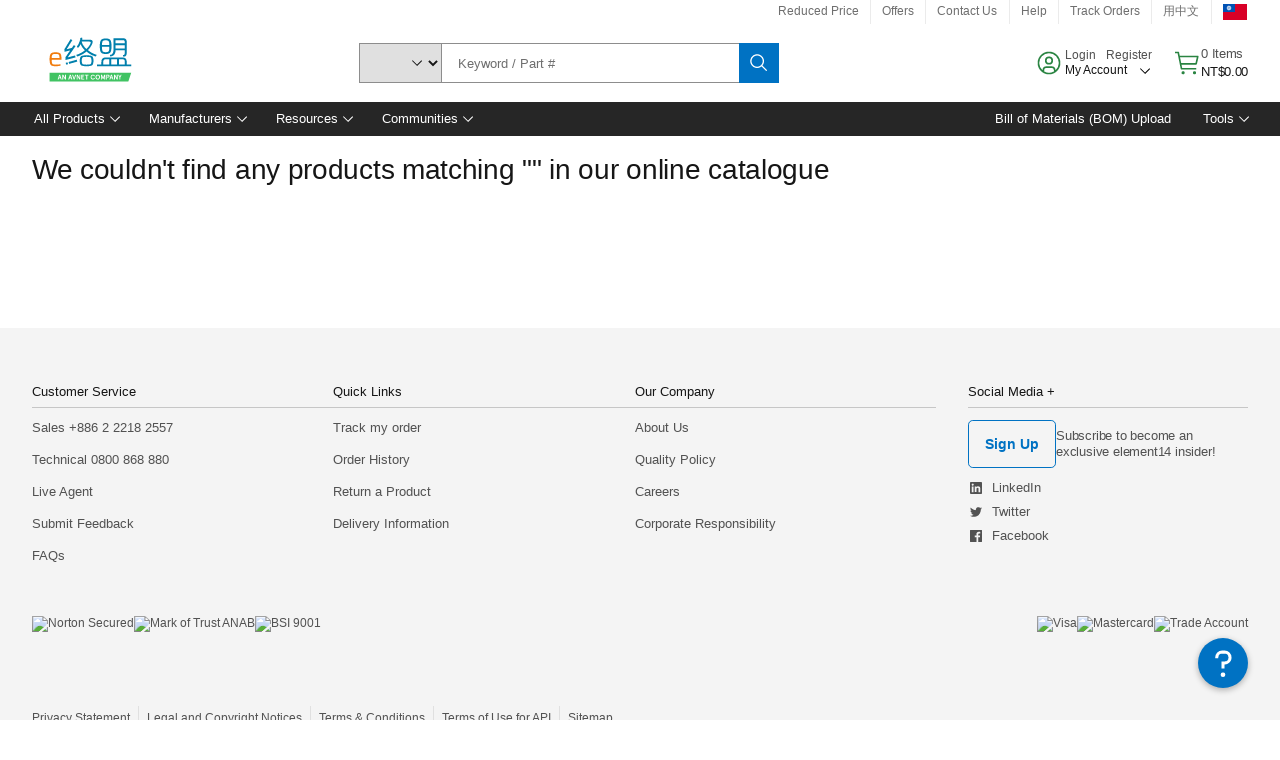

--- FILE ---
content_type: application/javascript
request_url: https://tw.element14.com/A8OAP/5/JM/_B4F/tId1Dn49/Opt5SXrNGfNrJwOSuh/HndgAQ/B2dqX1V/dD08B
body_size: 186001
content:
(function(){if(typeof Array.prototype.entries!=='function'){Object.defineProperty(Array.prototype,'entries',{value:function(){var index=0;const array=this;return {next:function(){if(index<array.length){return {value:[index,array[index++]],done:false};}else{return {done:true};}},[Symbol.iterator]:function(){return this;}};},writable:true,configurable:true});}}());(function(){LD();pBD();var mD;sCD();var nS=function(P1,bd){return P1|bd;};var l8=function(){return tj.apply(this,[G,arguments]);};var pS=function(UC,hB){return UC in hB;};var q3=function(Xj,xP){return Xj instanceof xP;};var f4=function(OB,S2){return OB>S2;};var dP=function(){return XV.apply(this,[hq,arguments]);};var JX=function(jQ){try{if(jQ!=null&&!vI["isNaN"](jQ)){var v8=vI["parseFloat"](jQ);if(!vI["isNaN"](v8)){return v8["toFixed"](2);}}}catch(mj){}return -1;};var vb=function M4(UP,zK){'use strict';var YB=M4;switch(UP){case xq:{n8.push(KA);try{var cX=n8.length;var rP=Pb(Pb(xf));var ZP=pA(pA(pA(pA(pA(pA(pA(pA(pA(pA(pA(pA(pA(pA(pA(pA(pA(pA(pA(pA(pA(pA(pA(pA(vI[sK()[vA(s8)].apply(null,[S6,TP,nB,dd])](vI[T2(typeof gj()[TB(VA)],pA([],[][[]]))?gj()[TB(nC)](hd,M2,fj,mA,OQ,qQ):gj()[TB(VC)].call(null,n1,O4,hK,fC,Pb(Pb([])),Hj)][T2(typeof VQ()[SA(RP)],pA('',[][[]]))?VQ()[SA(xb)].apply(null,[N3,QV,Pb(Pb([]))]):VQ()[SA(K1)].call(null,gb,QA,Pd)]),k8(vI[sK()[vA(s8)](S6,TP,Gt,Pb([]))](vI[gj()[TB(nC)](N2,M2,fj,mA,K8,GP)][UB()[Rb(Ab)].call(null,BB,c3,Pb({}),JQ)]),QK[WB])),k8(vI[sK()[vA(s8)].call(null,S6,TP,CV,WB)](vI[gj()[TB(nC)](vV,M2,fj,mA,Pb(Pb(Kt)),Pb({}))][T2(typeof sK()[vA(wB)],pA('',[][[]]))?sK()[vA(PC)](HC,Sb,mC,JK):sK()[vA(JK)](P2,md,Pb([]),Gt)]),K8)),k8(vI[E4(typeof sK()[vA(tS)],pA('',[][[]]))?sK()[vA(JK)](Q8,FC,Pb(Pb({})),RP):sK()[vA(s8)].apply(null,[S6,TP,jC,vj])](vI[gj()[TB(nC)](MX,M2,fj,mA,Pb(Pb(VC)),Ib)][H4()[CB(cV)](s8,Jd,dB)]),nd)),k8(vI[sK()[vA(s8)].apply(null,[S6,TP,Pb(Pb([])),Pb(Pb({}))])](vI[UB()[Rb(L8)](T8,vP,Pb(Kt),Fq)][VQ()[SA(m2)].apply(null,[NQ,bj,X1])]),K1)),k8(vI[sK()[vA(s8)](S6,TP,Ib,Pb(VC))](vI[gj()[TB(nC)].apply(null,[cV,M2,fj,mA,c3,pC])][E4(typeof z3()[vK(dV)],pA(UB()[Rb(K8)].apply(null,[Pb(Pb({})),wB,VC,lm]),[][[]]))?z3()[vK(L8)].call(null,JA,cV,Zj,nQ):z3()[vK(bP)](TS,nC,qj,cP)]),L8)),k8(vI[sK()[vA(s8)](S6,TP,VA,Pb(Pb(VC)))](vI[gj()[TB(nC)](dK,M2,fj,mA,VK,bQ)][T2(typeof sK()[vA(CV)],pA([],[][[]]))?sK()[vA(xb)](Uj,XA,Pb(Pb({})),H8):sK()[vA(JK)].call(null,G8,pP,m8,Pb(Pb([])))]),Hj)),k8(vI[sK()[vA(s8)](S6,TP,Pb({}),Pb(Pb(Kt)))](vI[T2(typeof gj()[TB(bb)],'undefined')?gj()[TB(nC)](bQ,M2,fj,mA,Pb({}),dB):gj()[TB(VC)].apply(null,[jC,Ub,O8,q1,pV,bQ])][VP()[MA(mX)].apply(null,[bQ,QV,xQ])]),HB)),k8(vI[T2(typeof sK()[vA(K8)],'undefined')?sK()[vA(s8)](S6,TP,Qd,vj):sK()[vA(JK)](tB,w3,Qd,Pb(Pb(Kt)))](vI[gj()[TB(nC)].apply(null,[K8,M2,fj,mA,cP,MX])][H4()[CB(V8)](KS,Dn,VK)]),Z3)),k8(vI[sK()[vA(s8)].apply(null,[S6,TP,dV,TP])](vI[gj()[TB(nC)].call(null,vP,M2,fj,mA,Pb([]),T8)][Cb()[UA(kB)](M2,GP,x4,Oj,C2,FB)]),QK[dV])),k8(vI[E4(typeof sK()[vA(c3)],'undefined')?sK()[vA(JK)].call(null,OX,Y2,Pb(Pb(VC)),Hj):sK()[vA(s8)](S6,TP,T8,Pb(Pb({})))](vI[gj()[TB(nC)].call(null,K8,M2,fj,mA,T8,pV)][z3()[vK(MX)](DQ,Oj,x4,I2)]),bb)),k8(vI[sK()[vA(s8)](S6,TP,Bb,SQ)](vI[gj()[TB(nC)](s4,M2,fj,mA,x8,Qd)][mP()[K4(wB)].call(null,jj,VC,mK)]),cP)),k8(vI[sK()[vA(s8)](S6,TP,wC,Z2)](vI[gj()[TB(nC)].call(null,Kt,M2,fj,mA,Pb(VC),CV)][mP()[K4(cQ)](gt,X1,Pb(Pb([])))]),JK)),k8(vI[sK()[vA(s8)](S6,TP,Z2,E3)](vI[gj()[TB(nC)].call(null,MX,M2,fj,mA,Pb({}),vj)][sK()[vA(m2)].apply(null,[zS,j4,Sb,M2])]),I2)),k8(vI[T2(typeof sK()[vA(T1)],'undefined')?sK()[vA(s8)](S6,TP,w2,nC):sK()[vA(JK)](Tj,hd,Pb(Pb(Kt)),mC)](vI[gj()[TB(nC)].call(null,w2,M2,fj,mA,K1,Ib)][z3()[vK(V8)].apply(null,[c2,dK,EA,cP])]),E8)),k8(vI[T2(typeof sK()[vA(Vb)],'undefined')?sK()[vA(s8)](S6,TP,wC,CV):sK()[vA(JK)](ZS,C2,M2,Pb({}))](vI[gj()[TB(nC)](X1,M2,fj,mA,C2,fb)][Cb()[UA(dK)](YQ,Z3,zB,BQ,WB,M2)]),nC)),k8(vI[sK()[vA(s8)](S6,TP,Pb([]),C2)](vI[gj()[TB(nC)].call(null,X1,M2,fj,mA,Z3,ZK)][Cb()[UA(CV)].call(null,H8,kj,zB,p2,Ib,Pd)]),bQ)),k8(vI[sK()[vA(s8)](S6,TP,Pb(VC),K1)](vI[gj()[TB(nC)].apply(null,[vP,M2,fj,mA,VC,Ut])][H4()[CB(x2)](BX,B2,Ib)]),QK[p2])),k8(vI[T2(typeof sK()[vA(mX)],'undefined')?sK()[vA(s8)](S6,TP,tG,Pb(Pb(VC))):sK()[vA(JK)](WV,Cs,Sb,VK)](vI[gj()[TB(nC)](Sb,M2,fj,mA,Ib,Pb(Pb(Kt)))][z3()[vK(kB)](c7,K1,MO,bb)]),C2)),k8(vI[sK()[vA(s8)].apply(null,[S6,TP,nB,kj])](vI[gj()[TB(nC)](Vb,M2,fj,mA,vj,Pb(Pb(Kt)))][mP()[K4(VA)].call(null,xQ,QV,WB)]),QK[qQ])),k8(vI[T2(typeof sK()[vA(K1)],'undefined')?sK()[vA(s8)].call(null,S6,TP,hd,Oj):sK()[vA(JK)](DO,Ab,TP,RP)](vI[gj()[TB(nC)](Vb,M2,fj,mA,Pb(Kt),M2)][H4()[CB(xb)](dd,zZ,Z2)]),qQ)),k8(vI[T2(typeof sK()[vA(fY)],'undefined')?sK()[vA(s8)](S6,TP,hs,Kt):sK()[vA(JK)].apply(null,[xb,Lw,s4,Sb])](vI[gj()[TB(nC)].call(null,vV,M2,fj,mA,Gz,Pb([]))][sK()[vA(Uk)].call(null,rl,WB,Ib,dV)]),s4)),k8(vI[sK()[vA(s8)](S6,TP,gv,X1)](vI[gj()[TB(nC)].apply(null,[K1,M2,fj,mA,Pb(VC),Pb(Pb([]))])][gj()[TB(Jg)].call(null,PG,WB,Ck,FZ,GP,vP)]),QK[kB])),k8(vI[T2(typeof sK()[vA(bb)],'undefined')?sK()[vA(s8)](S6,TP,sz,Pb(Pb(VC))):sK()[vA(JK)].apply(null,[Qd,Zx,KS,Pb([])])](vI[E4(typeof H4()[CB(Gt)],pA([],[][[]]))?H4()[CB(E8)](S7,ld,Pb(VC)):H4()[CB(Sb)](hU,L,qQ)][sK()[vA(bb)].apply(null,[kD,Jp,YQ,pV])]),YQ)),k8(vI[E4(typeof sK()[vA(Sb)],pA('',[][[]]))?sK()[vA(JK)](JY,Cs,VK,gv):sK()[vA(s8)](S6,TP,Pb(Kt),Ut)](vI[UB()[Rb(L8)](p2,vP,x8,Fq)][VQ()[SA(Uk)].call(null,ph,Bz,Pb(Pb(VC)))]),Oj));var Yc;return n8.pop(),Yc=ZP,Yc;}catch(rc){n8.splice(fv(cX,VC),Infinity,KA);var HU;return n8.pop(),HU=Kt,HU;}n8.pop();}break;case hJ:{n8.push(gU);vI[H4()[CB(Ib)](Jp,Un,nC)](function(){return M4.apply(this,[tE,arguments]);},sZ);n8.pop();}break;case RD:{var CW=zK[xf];var lg;n8.push(Xk);return lg=vI[UB()[Rb(HB)].call(null,Pb({}),VK,Pb(Pb(Kt)),FJ)][mP()[K4(O4)](OF,Gt,mK)](CW)[VP()[MA(cV)](Pb(Kt),bb,GW)](function(sd){return CW[sd];})[Kt],n8.pop(),lg;}break;case pI:{var dw=zK[xf];n8.push(pv);if(vI[VP()[MA(M2)](Oj,PG,v9)][gj()[TB(Vb)].apply(null,[mC,HB,A7,xZ,YQ,mX])](dw)){var ng;return n8.pop(),ng=dw,ng;}n8.pop();}break;case II:{var qY=zK[xf];var X0=zK[mq];n8.push(VG);if(Wc(X0,null)||f4(X0,qY[VP()[MA(Kt)].apply(null,[O4,hs,I6])]))X0=qY[VP()[MA(Kt)](cP,hs,I6)];for(var dk=Kt,Mz=new (vI[VP()[MA(M2)](Pb([]),PG,mF)])(X0);NU(dk,X0);dk++)Mz[dk]=qY[dk];var Zp;return n8.pop(),Zp=Mz,Zp;}break;case tE:{n8.push(sx);var FY=Bk;var kY=T2(typeof UB()[Rb(GP)],'undefined')?UB()[Rb(K8)](C2,wB,E8,HR):UB()[Rb(Z3)].call(null,n1,Nv,Pb(VC),Kl);for(var zs=Kt;NU(zs,FY);zs++){kY+=mP()[K4(sz)](fp,j4,cV);FY++;}n8.pop();}break;case T5:{var x7=zK[xf];var bO=zK[mq];n8.push(f7);var xv=Wc(null,x7)?null:jG(sK()[vA(hs)].apply(null,[rU,L8,SQ,Gt]),typeof vI[gj()[TB(Kt)].call(null,w2,Hj,cs,bv,bQ,qQ)])&&x7[vI[E4(typeof gj()[TB(Hj)],'undefined')?gj()[TB(VC)](mC,hd,vz,dv,dV,Pb(Pb(Kt))):gj()[TB(Kt)].call(null,BB,Hj,cs,bv,JK,bb)][mP()[K4(YQ)](hh,Z3,mX)]]||x7[UB()[Rb(ZK)](Pb(Kt),ZU,Pb(Pb(Kt)),C)];if(jG(null,xv)){var zO,f0,sv,G7,vk=[],bp=Pb(Kt),tv=Pb(VC);try{var VZ=n8.length;var Jk=Pb(mq);if(sv=(xv=xv.call(x7))[sK()[vA(sz)].call(null,Sk,bP,w2,hd)],E4(Kt,bO)){if(T2(vI[UB()[Rb(HB)](Pb([]),VK,Ut,Kc)](xv),xv)){Jk=Pb(Pb({}));return;}bp=Pb(VC);}else for(;Pb(bp=(zO=sv.call(xv))[sK()[vA(V8)].apply(null,[dG,Gc,VK,Kt])])&&(vk[T2(typeof sK()[vA(YW)],'undefined')?sK()[vA(K8)](WE,bb,Os,Ug):sK()[vA(JK)].apply(null,[Fx,CG,Pb(Pb(VC)),M2])](zO[Vw()[Bp(K8)].call(null,Oj,YW,L8,Dv,wk,Sb)]),T2(vk[VP()[MA(Kt)](ZU,hs,gT)],bO));bp=Pb(Kt));}catch(Ox){tv=Pb(Kt),f0=Ox;}finally{n8.splice(fv(VZ,VC),Infinity,f7);try{var Eg=n8.length;var hp=Pb({});if(Pb(bp)&&jG(null,xv[T2(typeof VQ()[SA(hK)],pA([],[][[]]))?VQ()[SA(BB)].call(null,EA,wB,kj):VQ()[SA(K1)](UU,VW,m8)])&&(G7=xv[VQ()[SA(BB)].apply(null,[EA,wB,GP])](),T2(vI[UB()[Rb(HB)](tS,VK,BQ,Kc)](G7),G7))){hp=Pb(xf);return;}}finally{n8.splice(fv(Eg,VC),Infinity,f7);if(hp){n8.pop();}if(tv)throw f0;}if(Jk){n8.pop();}}var d7;return n8.pop(),d7=vk,d7;}n8.pop();}break;case YT:{var SG=zK[xf];n8.push(MX);var dZ=SG[VP()[MA(cV)](K8,bb,JO)](function(CW){return M4.apply(this,[RD,arguments]);});var Ng;return Ng=dZ[Cb()[UA(Kt)](K1,gv,YG,VC,Ut,fp)](sK()[vA(Gt)](bg,VK,bQ,JK)),n8.pop(),Ng;}break;case OH:{n8.push(s8);var wv=vI[sK()[vA(cP)].apply(null,[T1,PC,MX,Z2])][sK()[vA(XW)](Pv,Jg,Pd,Pb(Pb([])))]?VC:QK[s4];var V0=vI[sK()[vA(cP)](T1,PC,Pb(Pb(Kt)),GP)][T2(typeof H4()[CB(n1)],pA('',[][[]]))?H4()[CB(nv)](pV,ZG,gv):H4()[CB(E8)](nY,OU,Pb(Pb([])))]?QK[WB]:QK[s4];var LU=vI[T2(typeof sK()[vA(bj)],pA([],[][[]]))?sK()[vA(cP)].call(null,T1,PC,Jg,Pb(Pb([]))):sK()[vA(JK)](Sg,CG,KS,hd)][z3()[vK(sz)](mk,dB,DU,E8)]?VC:Kt;var E0=vI[sK()[vA(cP)](T1,PC,VK,dK)][z3()[vK(Qd)](MU,mX,YY,K1)]?VC:Kt;var jk=vI[sK()[vA(cP)].call(null,T1,PC,Pb(Pb([])),Sb)][T2(typeof VQ()[SA(Gz)],pA('',[][[]]))?VQ()[SA(Xl)](Px,Xz,Qd):VQ()[SA(K1)](fW,IW,Z0)]?VC:Kt;var Yv=vI[E4(typeof sK()[vA(vV)],pA([],[][[]]))?sK()[vA(JK)](FW,hk,L8,ZU):sK()[vA(cP)].call(null,T1,PC,Pb({}),s4)][mP()[K4(v0)](DW,v0,mC)]?mD[VP()[MA(dB)](fb,BX,ZG)]():Kt;var LO=vI[sK()[vA(cP)](T1,PC,Oj,Pb(Pb([])))][VP()[MA(hK)].call(null,pC,hK,BU)]?VC:Kt;var Jw=vI[sK()[vA(cP)](T1,PC,Pb([]),Pb({}))][sK()[vA(XA)](Cn,DU,Ib,Jg)]?QK[WB]:QK[s4];var kk=vI[sK()[vA(cP)](T1,PC,Ut,E3)][H4()[CB(KS)](qw,GG,E3)]?VC:Kt;var lk=vI[VQ()[SA(cV)](Od,Kt,Pb([]))][VP()[MA(VC)](pC,Hj,Ns)].bind?mD[VP()[MA(dB)].apply(null,[Kt,BX,ZG])]():Kt;var Kw=vI[sK()[vA(cP)](T1,PC,Pb({}),HB)][VP()[MA(wB)](VC,T8,Uz)]?VC:mD[Vw()[Bp(s4)].call(null,Pb(Pb(Kt)),s8,nd,wp,hl,Pb(Pb([])))]();var RW=vI[sK()[vA(cP)].apply(null,[T1,PC,jC,ZU])][VP()[MA(cQ)](Pb(Pb({})),KS,QY)]?QK[WB]:Kt;var fl;var Vz;try{var Tx=n8.length;var Cl=Pb([]);fl=vI[sK()[vA(cP)](T1,PC,Os,c3)][UB()[Rb(JU)](GP,mC,tG,md)]?VC:Kt;}catch(lY){n8.splice(fv(Tx,VC),Infinity,s8);fl=Kt;}try{var mv=n8.length;var tp=Pb(Pb(xf));Vz=vI[E4(typeof sK()[vA(Qd)],pA([],[][[]]))?sK()[vA(JK)].apply(null,[pp,P2,WB,dd]):sK()[vA(cP)](T1,PC,nC,m8)][sK()[vA(YG)](RJ,VC,Ib,BX)]?VC:Kt;}catch(Ld){n8.splice(fv(mv,VC),Infinity,s8);Vz=Kt;}var w7;return n8.pop(),w7=pA(pA(pA(pA(pA(pA(pA(pA(pA(pA(pA(pA(pA(wv,k8(V0,QK[WB])),k8(LU,K8)),k8(E0,QK[YQ])),k8(jk,K1)),k8(Yv,L8)),k8(LO,Hj)),k8(Jw,HB)),k8(fl,QK[K8])),k8(Vz,M2)),k8(kk,QK[hd])),k8(lk,cP)),k8(Kw,JK)),k8(RW,I2)),w7;}break;case wD:{var mw=zK[xf];n8.push(O7);var tO=UB()[Rb(K8)](Gt,wB,Pb(VC),nH);var Ok=mP()[K4(w0)].apply(null,[nH,hd,Kt]);var Vk=Kt;var cU=mw[mP()[K4(JW)](QG,WB,E3)]();while(NU(Vk,cU[VP()[MA(Kt)].apply(null,[SQ,hs,P0])])){if(Rk(Ok[sK()[vA(SQ)].apply(null,[Ml,RP,Jg,bQ])](cU[mP()[K4(Hj)](BG,vP,O4)](Vk)),mD[T2(typeof Vw()[Bp(I2)],pA([],[][[]]))?Vw()[Bp(s4)](TP,I2,nd,Wp,hl,L8):Vw()[Bp(K1)].call(null,Pb([]),dB,kp,mk,Is,ZU)]())||Rk(Ok[sK()[vA(SQ)](Ml,RP,Pb([]),J0)](cU[E4(typeof mP()[K4(QV)],pA('',[][[]]))?mP()[K4(Oj)](T7,vW,Hj):mP()[K4(Hj)](BG,vP,Ip)](pA(Vk,VC))),Kt)){tO+=VC;}else{tO+=Kt;}Vk=pA(Vk,K8);}var d0;return n8.pop(),d0=tO,d0;}break;case EF:{var RY;var L7;var F0;n8.push(x2);for(RY=Kt;NU(RY,zK[VP()[MA(Kt)](Kt,hs,bW)]);RY+=QK[WB]){F0=zK[RY];}L7=F0[UB()[Rb(Fg)](Z0,s8,VA,sJ)]();if(vI[sK()[vA(cP)](OO,PC,Z0,JK)].bmak[VQ()[SA(Gc)](kZ,V8,Bb)][L7]){vI[sK()[vA(cP)](OO,PC,bb,Pb(VC))].bmak[VQ()[SA(Gc)](kZ,V8,OQ)][L7].apply(vI[sK()[vA(cP)](OO,PC,bb,pV)].bmak[VQ()[SA(Gc)].apply(null,[kZ,V8,Pb(Pb(Kt))])],F0);}n8.pop();}break;}};var np=function(pY,rs){return pY>>>rs|pY<<32-rs;};var bY=function NY(wx,Sl){var Cg=NY;while(wx!=TH){switch(wx){case qh:{wx=TH;if(NU(RO,L0[Ql[Kt]])){do{z3()[L0[RO]]=Pb(fv(RO,L8))?function(){Il=[];NY.call(this,G,[L0]);return '';}:function(){var dz=L0[RO];var hW=z3()[dz];return function(Nc,Bl,C7,j0){if(E4(arguments.length,Kt)){return hW;}var MZ=NY.call(null,FE,[Nc,Pd,C7,j0]);z3()[dz]=function(){return MZ;};return MZ;};}();++RO;}while(NU(RO,L0[Ql[Kt]]));}}break;case Mr:{wx+=PJ;var gg=Sl[xf];TO=function(lO,Wv,pz){return tj.apply(this,[Tq,arguments]);};return Mw(gg);}break;case ET:{wx+=S5;return Js;}break;case sm:{wx-=M9;return z7;}break;case OE:{wx=rE;var z7=pA([],[]);Ws=fv(Up,n8[fv(n8.length,VC)]);}break;case fT:{n8.pop();wx+=sT;}break;case V6:{wx-=qm;var XZ=Cv[bl];var xk=Kt;}break;case XF:{while(NU(xk,XZ.length)){var tw=Tk(XZ,xk);var Xx=Tk(Ms.gm,Tz++);Fl+=qz(Tq,[wc(nS(D7(tw),D7(Xx)),nS(tw,Xx))]);xk++;}wx=pJ;}break;case s6:{if(NU(UW,jv.length)){do{H4()[jv[UW]]=Pb(fv(UW,E8))?function(){return Nd.apply(this,[Tq,arguments]);}:function(){var xO=jv[UW];return function(Cp,E7,wO){var Yz=mW(Cp,E7,n1);H4()[xO]=function(){return Yz;};return Yz;};}();++UW;}while(NU(UW,jv.length));}wx=TH;}break;case pJ:{wx=TH;return Fl;}break;case EF:{var jv=Sl[xf];qW(jv[Kt]);wx=s6;var UW=Kt;}break;case Or:{wx+=Am;if(E4(typeof Bs,jp[nd])){Bs=XY;}var Js=pA([],[]);ds=fv(Ux,n8[fv(n8.length,VC)]);}break;case d6:{for(var cG=Kt;NU(cG,Tw[VP()[MA(Kt)](s4,hs,qc)]);cG=pA(cG,VC)){(function(){n8.push(PO);var Ks=Tw[cG];var W7=NU(cG,QU);var vw=W7?H4()[CB(Kt)].apply(null,[dV,zh,HB]):VQ()[SA(Kt)](dO,m2,cV);var mU=W7?vI[mP()[K4(Kt)](FF,w0,Pb({}))]:vI[sK()[vA(Kt)].apply(null,[Zs,vP,dB,Pb([])])];var g0=pA(vw,Ks);mD[g0]=function(){var ql=mU(OW(Ks));mD[g0]=function(){return ql;};return ql;};n8.pop();}());}wx=fT;}break;case WH:{var jw=Sl[xf];var bl=Sl[mq];var dY=Sl[cn];var R7=Sl[mT];var Fl=pA([],[]);wx=V6;var Tz=rp(fv(R7,n8[fv(n8.length,VC)]),qQ);}break;case Xm:{wx=ET;while(f4(RG,Kt)){if(T2(Jc[jp[K8]],vI[jp[VC]])&&Rk(Jc,Bs[jp[Kt]])){if(Wc(Bs,XY)){Js+=qz(Tq,[ds]);}return Js;}if(E4(Jc[jp[K8]],vI[jp[VC]])){var Rw=l0[Bs[Jc[Kt]][Kt]];var Tp=NY.call(null,qT,[RG,Pb(Pb({})),pA(ds,n8[fv(n8.length,VC)]),Rw,hs,Jc[VC]]);Js+=Tp;Jc=Jc[Kt];RG-=Nd(R9,[Tp]);}else if(E4(Bs[Jc][jp[K8]],vI[jp[VC]])){var Rw=l0[Bs[Jc][Kt]];var Tp=NY.apply(null,[qT,[RG,Pb({}),pA(ds,n8[fv(n8.length,VC)]),Rw,MX,Kt]]);Js+=Tp;RG-=Nd(R9,[Tp]);}else{Js+=qz(Tq,[ds]);ds+=Bs[Jc];--RG;};++Jc;}}break;case fq:{var TU=Sl[xf];wx+=QJ;Ms=function(wd,Qc,bx,Fk){return NY.apply(this,[WH,arguments]);};return qp(TU);}break;case L6:{wx=TH;return n8.pop(),VU=zz,VU;}break;case pI:{var Tw=Sl[xf];wx=d6;var QU=Sl[mq];n8.push(pC);var OW=XV(OH,[]);}break;case rE:{wx+=nE;while(f4(gz,Kt)){if(T2(pU[Ql[K8]],vI[Ql[VC]])&&Rk(pU,K0[Ql[Kt]])){if(Wc(K0,Il)){z7+=qz(Tq,[Ws]);}return z7;}if(E4(pU[Ql[K8]],vI[Ql[VC]])){var mp=Bc[K0[pU[Kt]][Kt]];var Kp=NY.call(null,FE,[pU[VC],mp,pA(Ws,n8[fv(n8.length,VC)]),gz]);z7+=Kp;pU=pU[Kt];gz-=Nd(RD,[Kp]);}else if(E4(K0[pU][Ql[K8]],vI[Ql[VC]])){var mp=Bc[K0[pU][Kt]];var Kp=NY(FE,[Kt,mp,pA(Ws,n8[fv(n8.length,VC)]),gz]);z7+=Kp;gz-=Nd(RD,[Kp]);}else{z7+=qz(Tq,[Ws]);Ws+=K0[pU];--gz;};++pU;}}break;case qT:{var RG=Sl[xf];var OZ=Sl[mq];var Ux=Sl[cn];var Bs=Sl[mT];var dU=Sl[TJ];wx=Or;var Jc=Sl[hJ];}break;case E6:{wx+=z6;while(NU(H0,cp.length)){UB()[cp[H0]]=Pb(fv(H0,Z3))?function(){return Nd.apply(this,[BT,arguments]);}:function(){var CO=cp[H0];return function(Qw,KY,b7,Q0){var BO=Ms(C2,KY,BQ,Q0);UB()[CO]=function(){return BO;};return BO;};}();++H0;}}break;case G:{var L0=Sl[xf];wx=qh;var RO=Kt;}break;case z5:{if(NU(Ls,SZ[HY[Kt]])){do{gj()[SZ[Ls]]=Pb(fv(Ls,VC))?function(){Nx=[];NY.call(this,mq,[SZ]);return '';}:function(){var Ys=SZ[Ls];var Ic=gj()[Ys];return function(vv,Gg,ml,Z7,Hs,BZ){if(E4(arguments.length,Kt)){return Ic;}var D0=XV.apply(null,[hq,[WB,Gg,ml,Z7,Pb(Pb(Kt)),V8]]);gj()[Ys]=function(){return D0;};return D0;};}();++Ls;}while(NU(Ls,SZ[HY[Kt]]));}wx=TH;}break;case Q9:{wx=TH;for(var pW=Kt;NU(pW,Q7[jp[Kt]]);++pW){Cb()[Q7[pW]]=Pb(fv(pW,cP))?function(){XY=[];NY.call(this,Nn,[Q7]);return '';}:function(){var zW=Q7[pW];var kw=Cb()[zW];return function(fZ,Lx,Al,Lk,RU,Ec){if(E4(arguments.length,Kt)){return kw;}var Yx=NY(qT,[fZ,CV,Al,vj,wC,Ec]);Cb()[zW]=function(){return Yx;};return Yx;};}();}}break;case YT:{var wY=Sl[xf];var hg=Sl[mq];var zz=[];n8.push(tU);var Dw=XV(OH,[]);wx+=qF;var AU=hg?vI[sK()[vA(Kt)](VO,vP,Ib,tG)]:vI[mP()[K4(Kt)].call(null,CI,w0,Pb(Pb(Kt)))];for(var sw=Kt;NU(sw,wY[VP()[MA(Kt)].call(null,BB,hs,q6)]);sw=pA(sw,VC)){zz[sK()[vA(K8)](zR,bb,Sb,Pb(Pb([])))](AU(Dw(wY[sw])));}var VU;}break;case lr:{var cp=Sl[xf];wx=E6;qp(cp[Kt]);var H0=Kt;}break;case FE:{var pU=Sl[xf];var K0=Sl[mq];var Up=Sl[cn];var gz=Sl[mT];wx=OE;if(E4(typeof K0,Ql[nd])){K0=Il;}}break;case Nn:{wx=Q9;var Q7=Sl[xf];}break;case mq:{var SZ=Sl[xf];var Ls=Kt;wx=z5;}break;}}};var ZY=function(Ix){if(Ix==null)return -1;try{var Ig=0;for(var Cc=0;Cc<Ix["length"];Cc++){var jZ=Ix["charCodeAt"](Cc);if(jZ<128){Ig=Ig+jZ;}}return Ig;}catch(Rp){return -2;}};var D7=function(rG){return ~rG;};var Wz=function(){return bY.apply(this,[qT,arguments]);};var IZ=function(){JG=["\x61\x70\x70\x6c\x79","\x66\x72\x6f\x6d\x43\x68\x61\x72\x43\x6f\x64\x65","\x53\x74\x72\x69\x6e\x67","\x63\x68\x61\x72\x43\x6f\x64\x65\x41\x74"];};var I0=function(){return vI["window"]["navigator"]["userAgent"]["replace"](/\\|"/g,'');};var qG=function(sp,wZ){return sp/wZ;};var Yw=function Tg(Xp,lG){var UO=Tg;var QZ=lx(new Number(wD),nZ);var Wx=QZ;QZ.set(Xp);for(Xp;Wx+Xp!=O;Xp){switch(Wx+Xp){case JF:{Xp-=sq;if(T2(UG,undefined)&&T2(UG,null)&&f4(UG[E4(typeof VP()[MA(Vb)],pA('',[][[]]))?VP()[MA(nd)](vV,SY,px):VP()[MA(Kt)](SQ,hs,XE)],mD[Vw()[Bp(s4)].apply(null,[Jg,m8,nd,AW,hl,Kt])]())){try{var vc=n8.length;var U0=Pb([]);var Ov=vI[T2(typeof VQ()[SA(Pd)],pA('',[][[]]))?VQ()[SA(VK)].call(null,Hp,L8,Pb([])):VQ()[SA(K1)].apply(null,[t7,Rg,nC])](UG)[mP()[K4(cP)](hF,w2,pV)](E4(typeof UB()[Rb(hd)],'undefined')?UB()[Rb(Z3)].call(null,Jg,j7,WB,M7):UB()[Rb(Gt)](N2,Vb,H8,tR));if(f4(Ov[VP()[MA(Kt)].call(null,Z0,hs,XE)],L8)){l7=vI[sK()[vA(bb)](Th,Jp,Pb(Pb(Kt)),Os)](Ov[L8],bb);}}catch(bz){n8.splice(fv(vc,VC),Infinity,rx);}}}break;case Rh:{Xp+=tn;return n8.pop(),vs=kd,vs;}break;case M5:{Xp+=BE;var IU=lG[xf];n8.push(Iw);var pO=Nd(xJ,[Vw()[Bp(E8)].call(null,K8,dK,Hj,hG,gs,Qd),IU[Kt]]);pS(VC,IU)&&(pO[T2(typeof mP()[K4(BB)],pA('',[][[]]))?mP()[K4(ZK)](fs,VA,Pb(VC)):mP()[K4(Oj)].apply(null,[NQ,nc,Pb(Pb({}))])]=IU[VC]),pS(mD[H4()[CB(TP)](Fg,TE,w2)](),IU)&&(pO[gj()[TB(JK)](BQ,bb,Rx,gO,Ib,bb)]=IU[K8],pO[H4()[CB(tG)](rO,qZ,nC)]=IU[nd]),this[VP()[MA(tG)](VA,JK,Hl)][sK()[vA(K8)].apply(null,[kq,bb,dV,SQ])](pO);n8.pop();}break;case FT:{return n8.pop(),QW=W0[bk],QW;}break;case rn:{var EG=lG[xf];n8.push(T7);Xp-=bR;var Kk=EG[VQ()[SA(ZK)](hH,mK,vP)]||{};Kk[sK()[vA(O4)].apply(null,[nW,pV,J0,gv])]=VP()[MA(hd)].call(null,tG,gv,Gr),delete Kk[UB()[Rb(32)](71,14,96,847)],EG[E4(typeof VQ()[SA(s8)],pA('',[][[]]))?VQ()[SA(K1)].call(null,cx,Dp,gv):VQ()[SA(ZK)](hH,mK,MX)]=Kk;n8.pop();}break;case LR:{var W0=lG[xf];var bk=lG[mq];Xp-=T5;var kW=lG[cn];n8.push(qv);vI[E4(typeof UB()[Rb(Z0)],pA('',[][[]]))?UB()[Rb(Z3)](Pb(Pb(Kt)),zS,fb,hO):UB()[Rb(HB)](vP,VK,HB,kh)][sK()[vA(nC)](LG,YW,E8,K1)](W0,bk,Nd(xJ,[Vw()[Bp(K8)].apply(null,[p2,Pd,L8,ZW,wk,I2]),kW,VQ()[SA(HB)](xI,j4,mK),Pb(Kt),E4(typeof H4()[CB(Jg)],pA('',[][[]]))?H4()[CB(E8)](C0,jx,fb):H4()[CB(cP)].call(null,Bz,js,Pb(VC)),Pb(Kt),H4()[CB(bb)](Oj,OJ,bQ),Pb(Kt)]));var QW;}break;case Ur:{var sU=lG[xf];n8.push(G0);var Pw=Nd(xJ,[Vw()[Bp(E8)].call(null,bc,ZK,Hj,pG,gs,J0),sU[Kt]]);pS(VC,sU)&&(Pw[T2(typeof mP()[K4(ZK)],'undefined')?mP()[K4(ZK)](x0,VA,Z2):mP()[K4(Oj)].apply(null,[Uc,Iz,E8])]=sU[VC]),pS(K8,sU)&&(Pw[gj()[TB(JK)].call(null,nC,bb,Rx,PY,qQ,Jg)]=sU[K8],Pw[H4()[CB(tG)](rO,Bg,nd)]=sU[nd]),this[E4(typeof VP()[MA(hd)],pA([],[][[]]))?VP()[MA(nd)].call(null,dB,PW,K1):VP()[MA(tG)](cP,JK,Vl)][E4(typeof sK()[vA(Gt)],pA('',[][[]]))?sK()[vA(JK)](jO,Tv,Z2,OQ):sK()[vA(K8)](MH,bb,Pb(VC),Ip)](Pw);n8.pop();Xp-=cq;}break;case F9:{Xp+=FH;var T0;return n8.pop(),T0=l7,T0;}break;case nF:{var qO=lG[xf];n8.push(Jx);var lv=qO[T2(typeof VQ()[SA(nd)],pA([],[][[]]))?VQ()[SA(ZK)].apply(null,[dn,mK,Pb(Pb(VC))]):VQ()[SA(K1)].call(null,gx,lW,Pb([]))]||{};Xp-=C9;lv[E4(typeof sK()[vA(kB)],'undefined')?sK()[vA(JK)].call(null,Hw,Xk,OQ,vV):sK()[vA(O4)].call(null,wb,pV,Z0,VC)]=E4(typeof VP()[MA(SQ)],pA('',[][[]]))?VP()[MA(nd)](N2,zv,QA):VP()[MA(hd)].call(null,Pb(Pb({})),gv,kP),delete lv[UB()[Rb(32)].apply(null,[0,14,98,918])],qO[VQ()[SA(ZK)].call(null,dn,mK,kj)]=lv;n8.pop();}break;case YH:{var zG=lG[xf];var hv=lG[mq];var Zw=lG[cn];n8.push(zZ);Xp+=Jf;vI[UB()[Rb(HB)](bP,VK,Gz,AK)][sK()[vA(nC)](Ml,YW,V8,Oj)](zG,hv,Nd(xJ,[E4(typeof Vw()[Bp(Kt)],pA([],[][[]]))?Vw()[Bp(K1)].call(null,Sb,VC,fp,CZ,Bw,V8):Vw()[Bp(K8)].apply(null,[CV,MX,L8,Yg,wk,Pb([])]),Zw,VQ()[SA(HB)](wG,j4,K8),Pb(Kt),T2(typeof H4()[CB(Vb)],pA([],[][[]]))?H4()[CB(cP)](Bz,EO,Pb({})):H4()[CB(E8)](GZ,TG,w2),Pb(mD[Vw()[Bp(s4)](Pb(Pb([])),kB,nd,Av,hl,BX)]()),H4()[CB(bb)](Oj,vG,Hj),Pb(Kt)]));var zd;return n8.pop(),zd=zG[hv],zd;}break;case vf:{var Ak=lG[xf];n8.push(bG);var Gs=Nd(xJ,[Vw()[Bp(E8)].call(null,Pb(Pb(VC)),Jg,Hj,WP,gs,bc),Ak[Kt]]);Xp+=tT;pS(VC,Ak)&&(Gs[E4(typeof mP()[K4(m8)],'undefined')?mP()[K4(Oj)].apply(null,[sW,Mv,j4]):mP()[K4(ZK)].call(null,HR,VA,KS)]=Ak[VC]),pS(K8,Ak)&&(Gs[gj()[TB(JK)](hd,bb,Rx,M7,YW,K1)]=Ak[K8],Gs[H4()[CB(tG)].apply(null,[rO,PP,bQ])]=Ak[nd]),this[VP()[MA(tG)].apply(null,[qQ,JK,Mt])][sK()[vA(K8)](Z1,bb,CV,mX)](Gs);n8.pop();}break;case lf:{var Ex=jG(vI[sK()[vA(cP)](fj,PC,YW,Pb(Pb({})))][VP()[MA(HB)].call(null,dK,I2,D2)][T2(typeof mP()[K4(Ew)],'undefined')?mP()[K4(Hv)].call(null,fO,bj,pV):mP()[K4(Oj)](Hx,pw,wC)][T2(typeof mP()[K4(dB)],'undefined')?mP()[K4(qw)].call(null,HZ,I2,vj):mP()[K4(Oj)].call(null,WY,w3,K1)](UB()[Rb(PC)].apply(null,[BQ,Z3,Pb(Pb(VC)),Ow])),null)?mP()[K4(K8)](Hk,Os,VK):sK()[vA(Hj)](ZF,nd,Qd,Pb(Pb([])));var tg=jG(vI[E4(typeof sK()[vA(XW)],'undefined')?sK()[vA(JK)].apply(null,[ZS,Xv,Jg,tS]):sK()[vA(cP)](fj,PC,hd,gv)][E4(typeof VP()[MA(Ip)],pA([],[][[]]))?VP()[MA(nd)](KS,K8,qQ):VP()[MA(HB)](mX,I2,D2)][mP()[K4(Hv)](fO,bj,bb)][E4(typeof mP()[K4(sz)],'undefined')?mP()[K4(Oj)].apply(null,[gW,gU,qQ]):mP()[K4(qw)].call(null,HZ,I2,Jg)](E4(typeof H4()[CB(BB)],'undefined')?H4()[CB(E8)](xY,WG,Pd):H4()[CB(m2)](M2,bw,MX)),null)?mP()[K4(K8)](Hk,Os,Ib):T2(typeof sK()[vA(T8)],pA('',[][[]]))?sK()[vA(Hj)](ZF,nd,Gz,bP):sK()[vA(JK)].apply(null,[LW,px,BX,ZU]);var Vp=[xx,Fw,g7,Wd,HG,Ex,tg];var kd=Vp[Cb()[UA(Kt)].call(null,K1,Qd,hz,Hj,C2,fp)](sK()[vA(Gt)](Zs,VK,L8,Pb(VC)));Xp+=qm;var vs;}break;case gf:{var Fp=lG[xf];n8.push(Y7);var Ds=Fp[VQ()[SA(ZK)](hh,mK,kj)]||{};Ds[sK()[vA(O4)](rx,pV,Pb(Pb(Kt)),SQ)]=E4(typeof VP()[MA(SQ)],pA([],[][[]]))?VP()[MA(nd)](Pb(VC),FW,vZ):VP()[MA(hd)](hs,gv,bt),delete Ds[UB()[Rb(32)].apply(null,[61,14,Pb(1),427])],Fp[VQ()[SA(ZK)].apply(null,[hh,mK,vP])]=Ds;n8.pop();Xp+=vD;}break;case E5:{n8.push(cw);var xx=vI[sK()[vA(cP)].apply(null,[fj,PC,vj,hs])][z3()[vK(dK)](Bk,PG,CU,Vb)]||vI[VP()[MA(HB)].apply(null,[Pb(VC),I2,D2])][z3()[vK(dK)].call(null,Bk,Z2,CU,Vb)]?E4(typeof mP()[K4(J0)],pA([],[][[]]))?mP()[K4(Oj)](wW,Gk,bP):mP()[K4(K8)].call(null,Hk,Os,Pb([])):T2(typeof sK()[vA(BX)],'undefined')?sK()[vA(Hj)].apply(null,[ZF,nd,cP,w2]):sK()[vA(JK)](cW,Qg,BB,nB);Xp-=bH;var Fw=jG(vI[sK()[vA(cP)](fj,PC,H8,YW)][VP()[MA(HB)](Pb(Pb(Kt)),I2,D2)][mP()[K4(Hv)](fO,bj,w2)][mP()[K4(qw)](HZ,I2,K8)](z3()[vK(hs)](gx,KS,K7,M2)),null)?mP()[K4(K8)].apply(null,[Hk,Os,Z3]):sK()[vA(Hj)](ZF,nd,L8,YQ);var g7=jG(typeof vI[gj()[TB(nC)](dB,M2,fj,KO,kj,Z2)][z3()[vK(hs)](gx,OQ,K7,M2)],E4(typeof sK()[vA(TS)],pA('',[][[]]))?sK()[vA(JK)].apply(null,[B0,Pp,Ip,jC]):sK()[vA(hs)].call(null,qv,L8,qQ,Pb(Pb([]))))&&vI[gj()[TB(nC)].call(null,Ut,M2,fj,KO,CV,N2)][z3()[vK(hs)].call(null,gx,YQ,K7,M2)]?E4(typeof mP()[K4(p2)],pA('',[][[]]))?mP()[K4(Oj)].apply(null,[rg,pZ,pV]):mP()[K4(K8)](Hk,Os,c3):sK()[vA(Hj)](ZF,nd,V8,Pb(Kt));var Wd=jG(typeof vI[sK()[vA(cP)](fj,PC,ZU,pV)][z3()[vK(hs)](gx,Vb,K7,M2)],sK()[vA(hs)].call(null,qv,L8,bc,v0))?E4(typeof mP()[K4(m8)],pA([],[][[]]))?mP()[K4(Oj)](lW,Dg,pC):mP()[K4(K8)](Hk,Os,Ip):sK()[vA(Hj)].call(null,ZF,nd,Pb(VC),Pb(Pb({})));var HG=T2(typeof vI[T2(typeof sK()[vA(Hj)],pA([],[][[]]))?sK()[vA(cP)](fj,PC,Ug,BX):sK()[vA(JK)](qk,I7,Pb(Kt),Pb(Pb([])))][VQ()[SA(Fg)].call(null,YV,x2,BX)],sK()[vA(hs)].call(null,qv,L8,pC,WB))||T2(typeof vI[VP()[MA(HB)].call(null,dV,I2,D2)][VQ()[SA(Fg)](YV,x2,Pb(Pb(VC)))],T2(typeof sK()[vA(NG)],'undefined')?sK()[vA(hs)](qv,L8,PG,mK):sK()[vA(JK)](FU,WB,RP,J0))?mP()[K4(K8)](Hk,Os,VA):sK()[vA(Hj)](ZF,nd,Os,cV);}break;case nr:{var SW;Xp+=n6;n8.push(HO);return SW=[vI[gj()[TB(nC)](VK,M2,fj,hk,Pb(Pb([])),Qd)][mP()[K4(GZ)].call(null,JC,YQ,qQ)]?vI[gj()[TB(nC)].apply(null,[dd,M2,fj,hk,dB,Pb(Pb([]))])][mP()[K4(GZ)].apply(null,[JC,YQ,dB])]:Cb()[UA(Z2)](VC,v0,Sc,YQ,YW,DG),vI[T2(typeof gj()[TB(RP)],'undefined')?gj()[TB(nC)](KS,M2,fj,hk,gv,K1):gj()[TB(VC)](mX,gs,x8,tZ,VC,v0)][mP()[K4(Gz)](L9,NG,dd)]?vI[gj()[TB(nC)](Oj,M2,fj,hk,Pb(Kt),TP)][mP()[K4(Gz)](L9,NG,vj)]:Cb()[UA(Z2)](VC,K1,Sc,qw,M2,DG),vI[gj()[TB(nC)].apply(null,[Jg,M2,fj,hk,Pb({}),N2])][E4(typeof H4()[CB(j4)],'undefined')?H4()[CB(E8)](fG,KU,KS):H4()[CB(YG)].apply(null,[YW,LP,E3])]?vI[gj()[TB(nC)].apply(null,[Bb,M2,fj,hk,bP,tS])][H4()[CB(YG)](YW,LP,hs)]:Cb()[UA(Z2)].apply(null,[VC,O4,Sc,K8,Jg,DG]),jG(typeof vI[E4(typeof gj()[TB(M2)],pA([],[][[]]))?gj()[TB(VC)](cP,MO,n1,J7,J0,dK):gj()[TB(nC)].call(null,bP,M2,fj,hk,mK,tS)][sK()[vA(Bb)](U7,kj,VK,C2)],sK()[vA(hs)](Cz,L8,GP,Pb(Pb(VC))))?vI[E4(typeof gj()[TB(Z2)],pA([],[][[]]))?gj()[TB(VC)](w2,JZ,rz,Rs,VC,BQ):gj()[TB(nC)].call(null,dK,M2,fj,hk,tS,p2)][sK()[vA(Bb)](U7,kj,c3,bP)][VP()[MA(Kt)](vj,hs,j3)]:xG(QK[WB])],n8.pop(),SW;}break;case R5:{var UG=lG[xf];Xp+=Qf;var l7;n8.push(rx);}break;case Bq:{return String(...lG);}break;}}};var gp=function(tk,wz){return tk>>wz;};var WO=function(vd){var kv=0;for(var nU=0;nU<vd["length"];nU++){kv=kv+vd["charCodeAt"](nU);}return kv;};var Xc=function(lU){var Lz=['text','search','url','email','tel','number'];lU=lU["toLowerCase"]();if(Lz["indexOf"](lU)!==-1)return 0;else if(lU==='password')return 1;else return 2;};var Mg=function(){xU=["DOFQo0","D^DAs^XT5O>\'","BE[","HOI#H4\'","yUHWC7Oq\x3fYBXCNEO{","&^=:;StIPSZI","GUEVU^DV1","v~F\b","CI","wG\"Zq*GKOVzQS38;","<4*","MCJ"," I(4CUCGI","_>6/ZBDV","g\\V","UJuQ\x40","83(Zf^VH","8^\x3f2._","^OQR5c","xuDBNOO\"^#\n/YPXCJZXB","7T\x3f33EJ","hICER^PG&^"," 4","hUOQ_^O;V4!(^DfKWCIUT#\x3fDSCL]","{","&9EBOL","8XCS","Z)","=H4*CRXGi_MV;I%0>dNML[F","TCI}[NRw$T0&4QFJL^|V236hfXP[S","yf\\`","GB^XH\'R>;)","by8Z\"!\rVSCPjXRK$O","}39\r","=;EBNcHX\\_N73\x3fE","KO\'R3<6^SSARKSA1","6VT^kTNX^]","KTIQS0^\"","OXK","iN18!\x3fEF^MH\nYI1Hq;5C\x07ZPU\\TB10u}","CIC9","O904","WCL","DSKPN~TK1H%47G","o:M093SdBCHK^R1I\'(XU","Q>br","\v","mS\'S44V\x40OP","T^CH^iT5X:<4P","=;Dh]LjXRV1I%,","O_YNG3^","ICT\\\\U","O\"1",">6/ZBDV","!X\"","9H<>SBD","\",4COOQSYnV1^2=VTB","z!%6RwK[iOIS$}44.BUO","V:","GNk5C:/TOzMSDIU","GHZ","0^=!;m","#^3eBDF_XXT","\\L\x00B!0","EIN1I","U-V3:6","E_^uO3S;.EHZ[lKQS1H","ZC]O_J!I","0,RI^nSGTRR>8\x3fCUCA{_II$T\"!","gHCLNOOc\"^\x3f!","EBKFCyIG ^","=DPYqSMSG8i46\x3f^QOF","XRR5O8:4eF^G","INSZ_I5I5","ELWEHU1_>\"4","NGLC^CR)06eF^KU","|T&Z(","[S:X%<5Y\x07E_^kX>;.RI^uSDYI#\r}\n~AaHt\x40b(s\b\x07vyTKIO\"^q65SBvavS\tg,","A1O4.CBX[","/QAOP","U2=/#BkrMBg\"bc49negZusxgn/*\x00ex{BLlXl",";U293TL","N","T^CN_N","P1I","=4","\\OIE<y(\x3fCwKP[GNg$R","^E^S9^\x3f!XCO","W>6;[t^MHKZC","X","896R\x40KNI\\R7Sq4.CBGRN","7XRYG","HYAJ_","PH","c","\x40h}","-\x40","NXP=X485CNEL","|E\x40PO^Rtk= =^Iw","\x3f:(ZFF","vU_^NM4;.","\x40=_","Z\",4T","|q.zlIKVS\\X7T50\x07Z","\\4!\fXNIGI","506C","\x00KHR;]896","YESR1U%3YCEU","yG ^<7RaEPWKI","MsAulDjfz8q6,D$p","\x3f","g)ej","K5C|\"3SSB\v$Cx","!\x3fOS","[HH","\b","P_LOC\'S","V~Mk\'z$9","^JHEJ","ub\x40,_#<,RUuGLKQS5O4","_","\n","UG&_&4(RdELY_OT1U2,","F\\CSFuC=\\9!","\n","qfxe\x00","LKHYIj;Z5","NLP[GX"];};var Ww=function(){return (mD.sjs_se_global_subkey?mD.sjs_se_global_subkey.push(IO):mD.sjs_se_global_subkey=[IO])&&mD.sjs_se_global_subkey;};var Ps=function(Nw){return void Nw;};var BW=function(){if(vI["Date"]["now"]&&typeof vI["Date"]["now"]()==='number'){return vI["Date"]["now"]();}else{return +new (vI["Date"])();}};var XV=function Sx(dx,zU){var Ev=Sx;for(dx;dx!=AF;dx){switch(dx){case Lr:{dx=AF;for(var ps=Kt;NU(ps,nk[VP()[MA(Kt)].call(null,Ib,hs,XG)]);ps=pA(ps,VC)){var Bv=nk[mP()[K4(Hj)](JU,vP,v0)](ps);var Np=MW[Bv];xW+=Np;}var xs;return n8.pop(),xs=xW,xs;}break;case k9:{dx-=n6;var rv=pA([],[]);nG=fv(fk,n8[fv(n8.length,VC)]);}break;case km:{dx=AF;while(NU(YZ,c0[dp[Kt]])){Vw()[c0[YZ]]=Pb(fv(YZ,K1))?function(){Yd=[];Sx.call(this,I9,[c0]);return '';}:function(){var jU=c0[YZ];var Sp=Vw()[jU];return function(Ag,Lv,Mp,r7,n7,Vx){if(E4(arguments.length,Kt)){return Sp;}var zx=tj(Tr,[Z0,HB,Mp,r7,n7,CV]);Vw()[jU]=function(){return zx;};return zx;};}();++YZ;}}break;case Lh:{return rv;}break;case Hf:{while(f4(Gp,Kt)){if(T2(Yp[HY[K8]],vI[HY[VC]])&&Rk(Yp,Pz[HY[Kt]])){if(Wc(Pz,Nx)){rv+=qz(Tq,[nG]);}return rv;}if(E4(Yp[HY[K8]],vI[HY[VC]])){var KZ=m7[Pz[Yp[Kt]][Kt]];var BY=Sx(hq,[KZ,Gp,Yp[VC],pA(nG,n8[fv(n8.length,VC)]),p2,Oj]);rv+=BY;Yp=Yp[Kt];Gp-=z0(J9,[BY]);}else if(E4(Pz[Yp][HY[K8]],vI[HY[VC]])){var KZ=m7[Pz[Yp][Kt]];var BY=Sx(hq,[KZ,Gp,Kt,pA(nG,n8[fv(n8.length,VC)]),mK,kj]);rv+=BY;Gp-=z0(J9,[BY]);}else{rv+=qz(Tq,[nG]);nG+=Pz[Yp];--Gp;};++Yp;}dx-=mq;}break;case TR:{var nk=zU[xf];dx+=Uh;var MW=zU[mq];n8.push(Gz);var xW=UB()[Rb(K8)].call(null,s8,wB,Pb(Pb(VC)),Rz);}break;case OH:{n8.push(J0);var WU={'\x37':T2(typeof VP()[MA(nd)],pA([],[][[]]))?VP()[MA(K8)].apply(null,[p2,Oj,mA]):VP()[MA(nd)](n1,c2,YW),'\x39':H4()[CB(VC)].call(null,vV,jY,cP),'\x41':E4(typeof VP()[MA(nd)],'undefined')?VP()[MA(nd)](KS,vp,JY):VP()[MA(L8)](jC,Ib,Pg),'\x46':sK()[vA(L8)].call(null,Tv,VK,cV,nB),'\x47':mP()[K4(K8)].apply(null,[q0,Os,nC]),'\x55':sK()[vA(Hj)](Cx,nd,Ut,PG),'\x59':sK()[vA(HB)](vU,wC,j4,Z2),'\x5a':E4(typeof UB()[Rb(Z3)],pA([],[][[]]))?UB()[Rb(Z3)](J0,Yk,Pb(Pb([])),UY):UB()[Rb(Kt)](Pb(Pb(Kt)),L8,mX,PZ),'\x68':mP()[K4(L8)].call(null,Vg,n1,L8),'\x6b':VP()[MA(Hj)].apply(null,[Oj,Y0,kG]),'\x6e':UB()[Rb(VC)](Pb(Kt),VA,Pb([]),mx)};var rW;dx+=HI;return rW=function(Zv){return Sx(TR,[Zv,WU]);},n8.pop(),rW;}break;case I9:{dx=km;var c0=zU[xf];var YZ=Kt;}break;case hq:{var Pz=zU[xf];var Gp=zU[mq];var Yp=zU[cn];var fk=zU[mT];var Vs=zU[TJ];dx+=r6;var X7=zU[hJ];if(E4(typeof Pz,HY[nd])){Pz=Nx;}}break;}}};var ks=function(){return Gx.apply(this,[kI,arguments]);};var Lp=function Wk(Az,Dl){'use strict';var nl=Wk;switch(Az){case II:{var p0=Dl[xf];n8.push(pk);var TY;return TY=Nd(xJ,[sK()[vA(VA)](Uv,Bb,HB,n1),p0]),n8.pop(),TY;}break;case Ln:{return this;}break;case I9:{return this;}break;case VE:{var qg;n8.push(GO);return qg=VP()[MA(V8)](qw,K1,dg),n8.pop(),qg;}break;case tE:{var Ep=Dl[xf];n8.push(wW);var p7=vI[UB()[Rb(HB)].call(null,bb,VK,PG,Y8)](Ep);var q7=[];for(var O0 in p7)q7[sK()[vA(K8)](Xd,bb,Vb,Bb)](O0);q7[E4(typeof VQ()[SA(Oj)],pA('',[][[]]))?VQ()[SA(K1)](Gv,FO,vV):VQ()[SA(hd)].call(null,hV,DU,Pb(Kt))]();var Hg;return Hg=function Zz(){n8.push(rU);for(;q7[E4(typeof VP()[MA(GP)],pA('',[][[]]))?VP()[MA(nd)](bb,Sz,xw):VP()[MA(Kt)](dB,hs,Bn)];){var Dc=q7[T2(typeof VP()[MA(E8)],pA([],[][[]]))?VP()[MA(bP)].call(null,L8,vP,HZ):VP()[MA(nd)].apply(null,[wC,Zj,lz])]();if(pS(Dc,p7)){var ms;return Zz[T2(typeof Vw()[Bp(nC)],'undefined')?Vw()[Bp(K8)](s4,I2,L8,U7,wk,Pb(VC)):Vw()[Bp(K1)](Pb(Kt),MX,kz,Hx,CU,H8)]=Dc,Zz[sK()[vA(V8)](L,Gc,mK,O4)]=Pb(QK[WB]),n8.pop(),ms=Zz,ms;}}Zz[sK()[vA(V8)].call(null,L,Gc,YW,p2)]=Pb(Kt);var mz;return n8.pop(),mz=Zz,mz;},n8.pop(),Hg;}break;case Tq:{n8.push(Vc);this[T2(typeof sK()[vA(E3)],pA('',[][[]]))?sK()[vA(V8)](KG,Gc,dV,YQ):sK()[vA(JK)].apply(null,[YG,ls,mX,MX])]=Pb(Kt);var tW=this[VP()[MA(tG)].call(null,dd,JK,Bx)][QK[s4]][VQ()[SA(ZK)](JS,mK,p2)];if(E4(VP()[MA(O4)](pV,bj,WS),tW[sK()[vA(O4)](Qp,pV,Pb([]),Pb(Pb([])))]))throw tW[UB()[Rb(hd)].apply(null,[dB,E8,Pb(Kt),H7])];var lp;return lp=this[H4()[CB(sz)].call(null,SQ,QQ,Pb(Pb({})))],n8.pop(),lp;}break;case Nn:{var bs=Dl[xf];var WZ=Dl[mq];var P7;var Dk;var bZ;var hw;n8.push(nx);var Zk=T2(typeof H4()[CB(WB)],'undefined')?H4()[CB(I2)].call(null,XA,Rd,Kt):H4()[CB(E8)](Kg,bj,CV);var Gd=bs[mP()[K4(cP)].apply(null,[OK,w2,v0])](Zk);for(hw=Kt;NU(hw,Gd[VP()[MA(Kt)].call(null,cP,hs,pB)]);hw++){P7=rp(wc(gp(WZ,Z3),QK[L8]),Gd[E4(typeof VP()[MA(I2)],pA('',[][[]]))?VP()[MA(nd)].apply(null,[Pb(Pb([])),Ug,jY]):VP()[MA(Kt)](Pb(Pb(VC)),hs,pB)]);WZ*=QK[Hj];WZ&=QK[HB];WZ+=QK[Z3];WZ&=QK[M2];Dk=rp(wc(gp(WZ,Z3),mD[Vw()[Bp(Z3)](MX,K1,E8,Ob,gG,w2)]()),Gd[VP()[MA(Kt)].call(null,Pb(Pb([])),hs,pB)]);WZ*=QK[Hj];WZ&=QK[HB];WZ+=mD[sK()[vA(YQ)](jm,Vb,pC,Pb(Pb([])))]();WZ&=QK[M2];bZ=Gd[P7];Gd[P7]=Gd[Dk];Gd[Dk]=bZ;}var gc;return gc=Gd[Cb()[UA(Kt)].call(null,K1,Qd,Ob,hs,YW,fp)](Zk),n8.pop(),gc;}break;case G:{var Iv=Dl[xf];n8.push(YU);if(T2(typeof Iv,sK()[vA(qQ)](MK,H8,bP,c3))){var Kv;return Kv=UB()[Rb(K8)].apply(null,[x8,wB,Pb(Pb([])),CF]),n8.pop(),Kv;}var AG;return AG=Iv[UB()[Rb(kB)](dV,tG,BX,EZ)](new (vI[VQ()[SA(RP)](lB,Pc,E8)])(E4(typeof z3()[vK(L8)],pA([],[][[]]))?z3()[vK(L8)].call(null,DO,c3,r0,gU):z3()[vK(M2)].apply(null,[c2,dV,v7,VC]),E4(typeof Cb()[UA(I2)],pA([],[][[]]))?Cb()[UA(cP)].apply(null,[Hv,ZU,zp,ZU,wC,hs]):Cb()[UA(JK)](VC,Pb(Pb([])),Qx,BQ,Ib,Pd)),UB()[Rb(dK)](J0,p2,bc,EQ))[T2(typeof UB()[Rb(Hj)],'undefined')?UB()[Rb(kB)](n1,tG,Pb(VC),EZ):UB()[Rb(Z3)].call(null,YQ,Rx,Pb(Pb([])),Nv)](new (vI[VQ()[SA(RP)](lB,Pc,fb)])(VQ()[SA(tG)](b3,Zg,Ip),Cb()[UA(JK)](VC,Pb(Pb([])),Qx,wC,tS,Pd)),sK()[vA(p2)](dj,Hj,Pb(Pb([])),Pb(Kt)))[UB()[Rb(kB)](T8,tG,Pb(VC),EZ)](new (vI[VQ()[SA(RP)](lB,Pc,Vb)])(VP()[MA(kB)](Z0,BQ,mg),T2(typeof Cb()[UA(E8)],'undefined')?Cb()[UA(JK)](VC,jC,Qx,K8,WB,Pd):Cb()[UA(cP)].call(null,rY,mC,Mx,n1,GP,As)),mP()[K4(tG)](r0,Bz,s4))[UB()[Rb(kB)](J0,tG,CV,EZ)](new (vI[E4(typeof VQ()[SA(dK)],'undefined')?VQ()[SA(K1)](vg,sW,H8):VQ()[SA(RP)](lB,Pc,TP)])(UB()[Rb(CV)](Kt,Oj,bQ,mb),Cb()[UA(JK)].apply(null,[VC,pV,Qx,wC,cP,Pd])),UB()[Rb(m8)].call(null,cV,x2,JK,NK))[UB()[Rb(kB)].apply(null,[p2,tG,Jg,EZ])](new (vI[VQ()[SA(RP)](lB,Pc,H8)])(T2(typeof UB()[Rb(Qd)],'undefined')?UB()[Rb(Qd)](Gz,mK,BX,fP):UB()[Rb(Z3)].apply(null,[nB,lW,Pb({}),vW]),Cb()[UA(JK)].call(null,VC,T8,Qx,Bb,RP,Pd)),sK()[vA(Z0)](LB,K1,TP,BX))[E4(typeof UB()[Rb(dK)],'undefined')?UB()[Rb(Z3)].call(null,dV,A0,Pb(Kt),kO):UB()[Rb(kB)].apply(null,[wC,tG,Pb(Pb([])),EZ])](new (vI[VQ()[SA(RP)].call(null,lB,Pc,V8)])(sK()[vA(YW)](I1,Qd,dK,E8),Cb()[UA(JK)].call(null,VC,Z3,Qx,w2,Pb(Pb(VC)),Pd)),VQ()[SA(sz)](zb,GU,dK))[UB()[Rb(kB)].call(null,Jg,tG,Pb(Pb(VC)),EZ)](new (vI[T2(typeof VQ()[SA(Oj)],pA([],[][[]]))?VQ()[SA(RP)](lB,Pc,H8):VQ()[SA(K1)](mO,cg,Pb(Kt))])(T2(typeof VP()[MA(E8)],pA('',[][[]]))?VP()[MA(dK)].apply(null,[VA,Zg,E2]):VP()[MA(nd)].call(null,jC,ss,AO),T2(typeof Cb()[UA(L8)],pA([],[][[]]))?Cb()[UA(JK)](VC,n1,Qx,jC,Jg,Pd):Cb()[UA(cP)](zc,E8,Kz,w2,JK,rw)),T2(typeof Vw()[Bp(Hj)],'undefined')?Vw()[Bp(nC)](SQ,p2,K1,Uw,dK,Pb({})):Vw()[Bp(K1)].call(null,qw,sz,TZ,Hj,T7,Pb(Pb({}))))[UB()[Rb(kB)](fb,tG,Ip,EZ)](new (vI[VQ()[SA(RP)](lB,Pc,Pb(Kt))])(UB()[Rb(Z2)](jC,SQ,HB,kA),T2(typeof Cb()[UA(I2)],pA(UB()[Rb(K8)](Pb({}),wB,dd,CF),[][[]]))?Cb()[UA(JK)](VC,mX,Qx,bc,Pb(Pb(Kt)),Pd):Cb()[UA(cP)](Ow,BX,hx,m8,Pb(VC),fj)),z3()[vK(bb)](zS,Ib,Uw,K1))[UB()[Rb(bP)].call(null,c3,dV,cV,l3)](Kt,hK),n8.pop(),AG;}break;case LR:{var Es=Dl[xf];var cO=Dl[mq];n8.push(zk);var PU;return PU=pA(vI[UB()[Rb(L8)](VA,vP,qQ,cb)][gj()[TB(E8)](pV,L8,R0,Rz,Ip,jC)](Op(vI[E4(typeof UB()[Rb(GP)],pA('',[][[]]))?UB()[Rb(Z3)].call(null,cP,qs,JK,AY):UB()[Rb(L8)](s4,vP,wC,cb)][E4(typeof mP()[K4(dK)],'undefined')?mP()[K4(Oj)](tY,Hz,Oj):mP()[K4(sz)].call(null,Dz,j4,Pb(Pb([])))](),pA(fv(cO,Es),VC))),Es),n8.pop(),PU;}break;case k6:{var hY=Dl[xf];n8.push(Xw);var Sw=new (vI[E4(typeof z3()[vK(cP)],pA([],[][[]]))?z3()[vK(L8)].apply(null,[PC,Qd,r0,dG]):z3()[vK(E8)].apply(null,[gk,YQ,M0,cP])])();var Aw=Sw[UB()[Rb(dV)].call(null,Ut,vV,Pb({}),fS)](hY);var xc=UB()[Rb(K8)](bc,wB,m8,EC);Aw[H4()[CB(RP)](WB,x3,Pb(Kt))](function(ZO){n8.push(Cw);xc+=vI[sK()[vA(M2)](lw,ZU,hd,Pb({}))][T2(typeof gj()[TB(L8)],pA(UB()[Rb(K8)](Pb({}),wB,cP,Bn),[][[]]))?gj()[TB(K8)].apply(null,[VA,JK,H8,OY,TP,JK]):gj()[TB(VC)].apply(null,[pC,bP,Pc,lZ,Pb(Kt),vj])](ZO);n8.pop();});var Og;return Og=vI[Vw()[Bp(Hj)].apply(null,[x8,cP,K1,IW,Os,jC])](xc),n8.pop(),Og;}break;case OH:{var Vv;n8.push(AY);return Vv=vI[sK()[vA(Jg)](FA,m2,Pb(Pb([])),ZK)][T2(typeof H4()[CB(tG)],'undefined')?H4()[CB(MX)](Ew,KP,dV):H4()[CB(E8)](Zc,SU,O4)],n8.pop(),Vv;}break;case JD:{var fx;n8.push(qU);return fx=new (vI[VQ()[SA(kB)](r1,n1,Pb(Pb({})))])()[Vw()[Bp(bQ)](V8,bc,hs,KK,MO,jC)](),n8.pop(),fx;}break;}};var rp=function(OG,HW){return OG%HW;};var T2=function(fU,k7){return fU!==k7;};var pA=function(EY,Jl){return EY+Jl;};var z0=function dW(ww,fz){var sG=dW;var sg=lx(new Number(Tr),nZ);var xd=sg;sg.set(ww);for(ww;xd+ww!=PE;ww){switch(xd+ww){case M5:{var vO=fz[xf];ww+=Fh;var Oz=Kt;for(var DZ=Kt;NU(DZ,vO.length);++DZ){var Mk=Tk(vO,DZ);if(NU(Mk,Gh)||f4(Mk,wm))Oz=pA(Oz,VC);}return Oz;}break;case EI:{k0[E4(typeof Vw()[Bp(VC)],pA(UB()[Rb(K8)](Pb(Pb(Kt)),wB,BB,VH),[][[]]))?Vw()[Bp(K1)].call(null,Pb(Kt),fb,Ts,Ts,WG,X1):Vw()[Bp(Kt)].apply(null,[V8,Qd,VC,rx,O4,Gt])]=function(Oc,Fv){return dW.apply(this,[Gf,arguments]);};ww+=C5;k0[mP()[K4(M2)](zY,V8,Pb(Pb({})))]=E4(typeof UB()[Rb(E8)],pA([],[][[]]))?UB()[Rb(Z3)](nC,xz,mK,mY):UB()[Rb(K8)].call(null,Pb(Pb([])),wB,HB,VH);var mZ;return mZ=k0(k0[UB()[Rb(I2)](vj,Vb,Pb(Pb(VC)),dc)]=VC),n8.pop(),mZ;}break;case Bf:{var Nk=fz[xf];n8.push(Ug);ww+=BI;if(T2(typeof vI[gj()[TB(Kt)].call(null,ZK,Hj,cs,Ik,Gz,M2)],T2(typeof sK()[vA(M2)],pA('',[][[]]))?sK()[vA(hs)].apply(null,[GW,L8,ZU,dK]):sK()[vA(JK)](Kc,fp,K8,qQ))&&vI[gj()[TB(Kt)](PG,Hj,cs,Ik,Gz,X1)][sK()[vA(C2)](Iw,mX,HB,Z3)]){vI[E4(typeof UB()[Rb(JK)],pA([],[][[]]))?UB()[Rb(Z3)](Pb(Pb({})),Qg,pC,gs):UB()[Rb(HB)].apply(null,[JK,VK,cP,Xs])][sK()[vA(nC)](Qs,YW,Jg,Pb({}))](Nk,vI[E4(typeof gj()[TB(Kt)],'undefined')?gj()[TB(VC)](H8,Ap,IG,Us,Pb(VC),kB):gj()[TB(Kt)](kB,Hj,cs,Ik,Sb,JK)][sK()[vA(C2)](Iw,mX,bc,Z3)],Nd(xJ,[Vw()[Bp(K8)].apply(null,[VA,vV,L8,mx,wk,wC]),H4()[CB(HB)].call(null,Gt,G8,nB)]));}vI[UB()[Rb(HB)](kB,VK,Pb(Kt),Xs)][sK()[vA(nC)](Qs,YW,vV,SQ)](Nk,VQ()[SA(M2)].call(null,Ax,s4,T8),Nd(xJ,[Vw()[Bp(K8)].apply(null,[BX,bP,L8,mx,wk,dB]),Pb(xf)]));n8.pop();}break;case fh:{ww+=VT;vI[E4(typeof sK()[vA(VC)],'undefined')?sK()[vA(JK)].call(null,Sv,CY,Pb([]),Pd):sK()[vA(cP)].call(null,cz,PC,PG,Pb([]))][Vw()[Bp(Hj)](pC,VC,K1,jW,Os,vV)]=function(MG){n8.push(N7);var Fc=UB()[Rb(K8)].apply(null,[Pb([]),wB,m8,R4]);var cY=mP()[K4(bb)](sJ,S0,HB);var zg=vI[sK()[vA(M2)](q2,ZU,Pb(Pb([])),cV)](MG);for(var gw,nw,El=Kt,mG=cY;zg[mP()[K4(Hj)](cZ,vP,Ug)](nS(El,Kt))||(mG=UB()[Rb(hs)].call(null,K1,Ip,bP,nj),rp(El,VC));Fc+=mG[mP()[K4(Hj)](cZ,vP,VC)](wc(QK[VC],gp(gw,fv(Z3,Op(rp(El,VC),Z3)))))){nw=zg[E4(typeof VQ()[SA(M2)],pA('',[][[]]))?VQ()[SA(K1)](Rz,V7,Gz):VQ()[SA(nC)].call(null,M3,s8,BX)](El+=qG(nd,K1));if(f4(nw,KA)){throw new Rc(Vw()[Bp(HB)].call(null,hs,w2,Pd,cc,Y0,Pb(Pb(Kt))));}gw=nS(k8(gw,QK[K8]),nw);}var nz;return n8.pop(),nz=Fc,nz;};}break;case qE:{k0[UB()[Rb(M2)](x8,hU,MX,kb)]=function(Nk){return dW.apply(this,[fq,arguments]);};ww-=QR;}break;case Jf:{ww+=k9;var k0=function(LZ){n8.push(wg);if(jl[LZ]){var Qz;return Qz=jl[LZ][E4(typeof H4()[CB(nd)],pA('',[][[]]))?H4()[CB(E8)](kg,fw,Pb(VC)):H4()[CB(K8)](jC,xX,dd)],n8.pop(),Qz;}var wU=jl[LZ]=Nd(xJ,[UB()[Rb(Hj)](pC,hU,fb,xg),LZ,H4()[CB(L8)](p2,O2,Z0),Pb([]),H4()[CB(K8)].call(null,jC,xX,dK),{}]);SO[LZ].call(wU[H4()[CB(K8)].call(null,jC,xX,N2)],wU,wU[H4()[CB(K8)].call(null,jC,xX,Pb(Pb([])))],k0);wU[H4()[CB(L8)].apply(null,[p2,O2,PG])]=Pb(Pb(mq));var sO;return sO=wU[H4()[CB(K8)](jC,xX,YW)],n8.pop(),sO;};}break;case wH:{ww-=jn;Rc[VP()[MA(VC)].apply(null,[mC,Hj,NO])]=new (vI[T2(typeof sK()[vA(qQ)],pA([],[][[]]))?sK()[vA(s4)].apply(null,[Ed,hd,E8,Vb]):sK()[vA(JK)](C2,zp,YQ,J0)])();Rc[VP()[MA(VC)](GP,Hj,NO)][UB()[Rb(bQ)](dB,MX,Qd,gX)]=E4(typeof VP()[MA(qQ)],pA([],[][[]]))?VP()[MA(nd)](HB,Qk,rz):VP()[MA(nC)](CV,CV,xQ);}break;case R:{n8.push(Lg);var jl={};ww-=GF;k0[H4()[CB(Hj)].apply(null,[QV,L,Z2])]=SO;k0[T2(typeof VP()[MA(Z3)],pA('',[][[]]))?VP()[MA(bb)].call(null,Pb(Pb([])),Ip,NZ):VP()[MA(nd)](Pb(Kt),WW,sW)]=jl;}break;case d5:{k0[E4(typeof VQ()[SA(VC)],'undefined')?VQ()[SA(K1)](cw,Ug,J0):VQ()[SA(bb)].call(null,JS,Uk,mX)]=function(Rv,YO){if(wc(YO,VC))Rv=k0(Rv);n8.push(Ns);if(wc(YO,Z3)){var zw;return n8.pop(),zw=Rv,zw;}if(wc(YO,K1)&&E4(typeof Rv,Vw()[Bp(nd)](Pd,Jg,Hj,lc,Kt,I2))&&Rv&&Rv[VQ()[SA(M2)](jz,s4,Oj)]){var fg;return n8.pop(),fg=Rv,fg;}var QO=vI[E4(typeof UB()[Rb(E8)],pA([],[][[]]))?UB()[Rb(Z3)](nd,Kx,X1,GU):UB()[Rb(HB)](GP,VK,YQ,Ez)][UB()[Rb(bb)].apply(null,[Qd,Jv,dK,TW])](null);k0[UB()[Rb(M2)](V8,hU,sz,SS)](QO);vI[UB()[Rb(HB)](X1,VK,bQ,Ez)][sK()[vA(nC)](Dx,YW,WB,Pb(Kt))](QO,sK()[vA(Sb)].apply(null,[vY,hK,Ug,Z0]),Nd(xJ,[VQ()[SA(HB)](kU,j4,tG),Pb(xf),Vw()[Bp(K8)](bb,Ug,L8,jg,wk,Pb({})),Rv]));if(wc(YO,K8)&&jG(typeof Rv,sK()[vA(qQ)].apply(null,[sS,H8,BX,Pb(Kt)])))for(var VY in Rv)k0[T2(typeof VQ()[SA(L8)],pA([],[][[]]))?VQ()[SA(Hj)](XU,dB,sz):VQ()[SA(K1)].apply(null,[JW,FZ,wC])](QO,VY,function(jc){return Rv[jc];}.bind(null,VY));var Mc;return n8.pop(),Mc=QO,Mc;};ww-=ZT;}break;case Zn:{ww+=Jh;k0[H4()[CB(M2)].apply(null,[nC,fw,pC])]=function(Ac){n8.push(dv);var Tl=Ac&&Ac[E4(typeof VQ()[SA(K1)],pA([],[][[]]))?VQ()[SA(K1)].call(null,Cs,Hc,vj):VQ()[SA(M2)].call(null,Hx,s4,OQ)]?function EU(){n8.push(IY);var Lc;return Lc=Ac[sK()[vA(Sb)].apply(null,[kx,hK,Ug,VC])],n8.pop(),Lc;}:function Jz(){return Ac;};k0[VQ()[SA(Hj)](TA,dB,vP)](Tl,UB()[Rb(cP)](Pb(Kt),p2,s8,m0),Tl);var UZ;return n8.pop(),UZ=Tl,UZ;};}break;case I:{k0[E4(typeof VQ()[SA(HB)],'undefined')?VQ()[SA(K1)](gY,PY,Gt):VQ()[SA(Hj)](S6,dB,w2)]=function(EW,Rl,GY){n8.push(TZ);if(Pb(k0[Vw()[Bp(Kt)].call(null,Pb(Pb([])),Z3,VC,Gw,O4,Pb(VC))](EW,Rl))){vI[T2(typeof UB()[Rb(K8)],pA('',[][[]]))?UB()[Rb(HB)].call(null,YQ,VK,hs,FS):UB()[Rb(Z3)](w2,ck,vV,Kg)][sK()[vA(nC)](I7,YW,WB,qw)](EW,Rl,Nd(xJ,[VQ()[SA(HB)].apply(null,[cZ,j4,fb]),Pb(Pb({})),E4(typeof sK()[vA(bb)],'undefined')?sK()[vA(JK)].call(null,PZ,hK,qQ,c3):sK()[vA(bQ)].call(null,Ss,dB,TP,Pb({})),GY]));}n8.pop();};ww+=CJ;}break;case VT:{for(var RZ=VC;NU(RZ,fz[VP()[MA(Kt)](Ug,hs,HK)]);RZ++){var cv=fz[RZ];if(T2(cv,null)&&T2(cv,undefined)){for(var Pl in cv){if(vI[UB()[Rb(HB)](hd,VK,bc,GB)][VP()[MA(VC)](Pb(Kt),Hj,Tc)][VP()[MA(cP)](Pb([]),p2,Ot)].call(cv,Pl)){NW[Pl]=cv[Pl];}}}}ww-=T;}break;case jf:{ww+=Fr;var hZ;return n8.pop(),hZ=NW,hZ;}break;case S9:{var Oc=fz[xf];var Fv=fz[mq];var KW;n8.push(j4);return KW=vI[UB()[Rb(HB)](Pb([]),VK,WB,MY)][E4(typeof VP()[MA(C2)],pA([],[][[]]))?VP()[MA(nd)](dd,XO,nO):VP()[MA(VC)].apply(null,[O4,Hj,ZZ])][E4(typeof VP()[MA(K8)],'undefined')?VP()[MA(nd)](tG,Uz,F7):VP()[MA(cP)](Pb({}),p2,LY)].call(Oc,Fv),n8.pop(),KW;}break;case Nh:{ww-=R9;n8.pop();}break;case ZR:{ww-=K5;var SO=fz[xf];}break;case A9:{var rk=fz[xf];var qx=fz[mq];n8.push(Nz);if(E4(rk,null)||E4(rk,undefined)){throw new (vI[UB()[Rb(nC)](Pb(Pb(Kt)),nv,sz,lA)])(VQ()[SA(I2)](VV,nC,dV));}var NW=vI[UB()[Rb(HB)].call(null,TP,VK,Pb(Pb([])),GB)](rk);ww-=Vf;}break;case AD:{var b0=fz[xf];n8.push(T8);this[E4(typeof VP()[MA(hs)],'undefined')?VP()[MA(nd)](mK,rZ,KS):VP()[MA(I2)](cV,Z0,Qv)]=b0;n8.pop();ww-=df;}break;case HD:{var Rc=function(b0){return dW.apply(this,[q,arguments]);};ww-=hJ;n8.push(qZ);if(E4(typeof vI[Vw()[Bp(Hj)](nC,Ug,K1,jW,Os,VK)],z3()[vK(Kt)].apply(null,[B7,I2,AZ,Z3]))){var ws;return n8.pop(),ws=Pb(mq),ws;}}break;case UH:{ww+=I9;return n8.pop(),Fs=Wg[vx],Fs;}break;case EJ:{ww-=ZE;var bU=fz[xf];var Ek=fz[mq];n8.push(DY);if(T2(typeof vI[E4(typeof UB()[Rb(I2)],'undefined')?UB()[Rb(Z3)](dV,gZ,Ib,hO):UB()[Rb(HB)](tS,VK,Pb(Kt),L4)][T2(typeof VQ()[SA(bb)],'undefined')?VQ()[SA(cP)](Bd,E3,m8):VQ()[SA(K1)](sY,bv,sz)],T2(typeof z3()[vK(L8)],pA(E4(typeof UB()[Rb(Hj)],pA([],[][[]]))?UB()[Rb(Z3)](x8,kZ,Pb(VC),n0):UB()[Rb(K8)].call(null,M2,wB,Pb(Kt),VF),[][[]]))?z3()[vK(Kt)](B7,kj,qv,Z3):z3()[vK(L8)](N0,Z2,tx,DU))){vI[UB()[Rb(HB)](Pb(Pb(Kt)),VK,vV,L4)][sK()[vA(nC)](YU,YW,mC,s8)](vI[T2(typeof UB()[Rb(Kt)],pA([],[][[]]))?UB()[Rb(HB)](Jg,VK,pC,L4):UB()[Rb(Z3)](mK,s7,JK,pw)],E4(typeof VQ()[SA(cP)],pA('',[][[]]))?VQ()[SA(K1)].call(null,Xg,pg,V8):VQ()[SA(cP)].call(null,Bd,E3,Pb(VC)),Nd(xJ,[Vw()[Bp(K8)].call(null,ZU,Jg,L8,Pk,wk,Ut),function(rk,qx){return dW.apply(this,[cR,arguments]);},H4()[CB(bb)].apply(null,[Oj,K2,qQ]),Pb(Pb([])),H4()[CB(cP)](Bz,Fz,VK),Pb(xf)]));}(function(){return dW.apply(this,[bE,arguments]);}());n8.pop();}break;case Fm:{var Wg=fz[xf];var vx=fz[mq];var kf6=fz[cn];n8.push(QN);ww-=cn;vI[UB()[Rb(HB)](X1,VK,mK,zC)][sK()[vA(nC)](LN,YW,Pb({}),Ut)](Wg,vx,Nd(xJ,[T2(typeof Vw()[Bp(Z3)],pA(UB()[Rb(K8)](qw,wB,Sb,KE),[][[]]))?Vw()[Bp(K8)].apply(null,[fb,Pd,L8,zk,wk,PG]):Vw()[Bp(K1)].apply(null,[s8,vj,dg,dG,IE6,c3]),kf6,VQ()[SA(HB)](Xb,j4,Pb(Pb({}))),Pb(Kt),H4()[CB(cP)].call(null,Bz,QL,Hj),Pb(QK[s4]),E4(typeof H4()[CB(WB)],pA('',[][[]]))?H4()[CB(E8)](pq6,xz,qw):H4()[CB(bb)].apply(null,[Oj,E2,Pb(Pb(Kt))]),Pb(Kt)]));var Fs;}break;case ZI:{var gD6=fz[xf];ww+=RR;n8.push(OO);var UF6=Nd(xJ,[Vw()[Bp(E8)].call(null,Kt,mC,Hj,kg,gs,Oj),gD6[Kt]]);pS(VC,gD6)&&(UF6[mP()[K4(ZK)](JY,VA,Pb(Pb({})))]=gD6[QK[WB]]),pS(K8,gD6)&&(UF6[gj()[TB(JK)].call(null,Sb,bb,Rx,wg,BX,Ib)]=gD6[K8],UF6[H4()[CB(tG)](rO,qF6,VC)]=gD6[QK[YQ]]),this[VP()[MA(tG)](HB,JK,J7)][sK()[vA(K8)].call(null,cf,bb,Z2,j4)](UF6);n8.pop();}break;case A:{var zf6=fz[xf];n8.push(U7);ww-=mq;var MN=zf6[VQ()[SA(ZK)](p1,mK,Pb(Kt))]||{};MN[T2(typeof sK()[vA(sz)],pA('',[][[]]))?sK()[vA(O4)].call(null,YP,pV,dV,Pb(Pb([]))):sK()[vA(JK)](K8,Jr6,BX,Jg)]=VP()[MA(hd)](c3,gv,P4),delete MN[UB()[Rb(32)](17,14,76,1051)],zf6[VQ()[SA(ZK)](p1,mK,L8)]=MN;n8.pop();}break;case CH:{var XT6=fz[xf];ww+=Kq;var G66=fz[mq];var Rh6=fz[cn];n8.push(JF6);vI[UB()[Rb(HB)](L8,VK,Pb(Pb([])),st)][sK()[vA(nC)](sW,YW,Pb([]),Ug)](XT6,G66,Nd(xJ,[T2(typeof Vw()[Bp(Z3)],pA(UB()[Rb(K8)](M2,wB,Ib,sn),[][[]]))?Vw()[Bp(K8)](Hj,MX,L8,OI6,wk,Ut):Vw()[Bp(K1)](CV,dd,P66,mK,vN,j4),Rh6,VQ()[SA(HB)].call(null,hx,j4,K1),Pb(Kt),H4()[CB(cP)](Bz,kT6,mK),Pb(Kt),H4()[CB(bb)](Oj,CA,hd),Pb(Kt)]));var O56;return n8.pop(),O56=XT6[G66],O56;}break;}}};var QJ6=function(hh6,WH6){return hh6<=WH6;};var xn6=function(nL){if(nL===undefined||nL==null){return 0;}var qr6=nL["replace"](/[\w\s]/gi,'');return qr6["length"];};var NU=function(zq6,q66){return zq6<q66;};var wm6=function kH6(RT6,wq6){'use strict';var HI6=kH6;switch(RT6){case n9:{var sE6=wq6[xf];n8.push(tT6);var kI6;return kI6=sE6&&Wc(E4(typeof z3()[vK(Z3)],pA([],[][[]]))?z3()[vK(L8)].apply(null,[RN,K8,ch6,DO]):z3()[vK(Kt)](B7,E3,Er6,Z3),typeof vI[gj()[TB(Kt)].apply(null,[WB,Hj,cs,Gm6,ZU,kj])])&&E4(sE6[sK()[vA(VC)](tX,wB,VA,Ug)],vI[gj()[TB(Kt)].call(null,bQ,Hj,cs,Gm6,hs,Pb(Pb(Kt)))])&&T2(sE6,vI[gj()[TB(Kt)](Vb,Hj,cs,Gm6,Pb(Pb([])),Pb([]))][T2(typeof VP()[MA(ZU)],'undefined')?VP()[MA(VC)].call(null,E8,Hj,gh6):VP()[MA(nd)](c3,hK,Ew)])?VP()[MA(GP)](OQ,pV,pB):typeof sE6,n8.pop(),kI6;}break;case vf:{var qL=wq6[xf];return typeof qL;}break;case xq:{var cE6=wq6[xf];n8.push(lE6);var OJ6;return OJ6=cE6&&Wc(z3()[vK(Kt)].call(null,B7,x8,EI6,Z3),typeof vI[gj()[TB(Kt)].call(null,TP,Hj,cs,qN,Pb(VC),WB)])&&E4(cE6[E4(typeof sK()[vA(WB)],pA('',[][[]]))?sK()[vA(JK)](mJ6,vW,tG,HB):sK()[vA(VC)](wb,wB,bQ,Pb(Pb(VC)))],vI[gj()[TB(Kt)](VK,Hj,cs,qN,ZK,c3)])&&T2(cE6,vI[E4(typeof gj()[TB(K8)],'undefined')?gj()[TB(VC)](dK,mO,jF6,QA,CV,Pb(Pb([]))):gj()[TB(Kt)](N2,Hj,cs,qN,E3,E3)][VP()[MA(VC)](s8,Hj,GE6)])?VP()[MA(GP)](Pb(Pb({})),pV,gV):typeof cE6,n8.pop(),OJ6;}break;case BT:{var b56=wq6[xf];return typeof b56;}break;case DF:{var d66=wq6[xf];var DT6;n8.push(AM6);return DT6=d66&&Wc(T2(typeof z3()[vK(X1)],'undefined')?z3()[vK(Kt)](B7,Ut,Ez,Z3):z3()[vK(L8)](P56,tG,Sg,dO),typeof vI[gj()[TB(Kt)].apply(null,[pV,Hj,cs,bh6,BQ,Pb([])])])&&E4(d66[sK()[vA(VC)](qC,wB,w2,mK)],vI[gj()[TB(Kt)](vP,Hj,cs,bh6,m8,Pb(VC))])&&T2(d66,vI[gj()[TB(Kt)].apply(null,[mX,Hj,cs,bh6,M2,OQ])][VP()[MA(VC)].call(null,kj,Hj,z56)])?VP()[MA(GP)](Pb(Pb(VC)),pV,F3):typeof d66,n8.pop(),DT6;}break;case k6:{var lf6=wq6[xf];return typeof lf6;}break;case Ch:{var PE6=wq6[xf];var G56;n8.push(JK);return G56=PE6&&Wc(z3()[vK(Kt)].call(null,B7,M2,JW,Z3),typeof vI[gj()[TB(Kt)](bQ,Hj,cs,BX,bb,hd)])&&E4(PE6[sK()[vA(VC)](NO,wB,N2,Pb(Pb(Kt)))],vI[E4(typeof gj()[TB(bQ)],'undefined')?gj()[TB(VC)](pC,lm6,fj,rl,Sb,MX):gj()[TB(Kt)](kj,Hj,cs,BX,MX,HB)])&&T2(PE6,vI[gj()[TB(Kt)].call(null,c3,Hj,cs,BX,bb,Pb(Pb(VC)))][VP()[MA(VC)](I2,Hj,RJ6)])?VP()[MA(GP)](Ib,pV,Gh6):typeof PE6,n8.pop(),G56;}break;case JH:{var wH6=wq6[xf];return typeof wH6;}break;case Mn:{var jI6=wq6[xf];var MI6=wq6[mq];var UN=wq6[cn];n8.push(jf6);jI6[MI6]=UN[Vw()[Bp(K8)](PG,ZK,L8,GE6,wk,CV)];n8.pop();}break;case II:{var zL=wq6[xf];var m56=wq6[mq];var QM6=wq6[cn];return zL[m56]=QM6;}break;case EF:{var MT6=wq6[xf];var BM6=wq6[mq];var zm6=wq6[cn];n8.push(px);try{var H66=n8.length;var ON=Pb([]);var ED6;return ED6=Nd(xJ,[sK()[vA(O4)].apply(null,[Ll,pV,Vb,wC]),VP()[MA(hd)](Kt,gv,cl),UB()[Rb(hd)].apply(null,[Pb(VC),E8,Pb([]),mM6]),MT6.call(BM6,zm6)]),n8.pop(),ED6;}catch(sl){n8.splice(fv(H66,VC),Infinity,px);var GT6;return GT6=Nd(xJ,[sK()[vA(O4)].apply(null,[Ll,pV,Pb(Pb(VC)),Ib]),VP()[MA(O4)](Pb(Kt),bj,rz),T2(typeof UB()[Rb(BB)],pA([],[][[]]))?UB()[Rb(hd)].call(null,Ib,E8,Pb(VC),mM6):UB()[Rb(Z3)].apply(null,[Pb(Pb([])),XG,cV,NQ]),sl]),n8.pop(),GT6;}n8.pop();}break;case Vm:{return this;}break;}};var hf6=function(){return bY.apply(this,[Nn,arguments]);};var tj=function NE6(JI6,qE6){var DI6=NE6;for(JI6;JI6!=Rh;JI6){switch(JI6){case Lr:{while(NU(NM6,F56.length)){var Cn6=Tk(F56,NM6);var VD6=Tk(TO.B9,gf6++);HH6+=qz(Tq,[nS(wc(D7(Cn6),VD6),wc(D7(VD6),Cn6))]);NM6++;}JI6=dE;}break;case tE:{JI6=Rh;Yd=[xG(I2),Z3,xG(L8),xG(K8),hs,bb,xG(GP),[Kt],[bb],xG(mX),nC,pC,hs,xG(cP),I2,xG(hs),bb,xG(RP),hs,hs,xG(hs),JK,xG(tG),sz,Z3,xG(s4),cP,xG(nd),xG(L8),xG(Hj),JK,Kt,xG(JK),Z0,xG(K8),VC,xG(L8),xG(K8),xG(bP),p2,xG(hs),M2,Hj,Vb,xG(SQ),C2,E8,xG(nd),xG(ZK),YW,xG(mX),xG(K8),xG(qQ),V8,BQ,M2,xG(M2),I2,xG(hs),cP,xG(PG),dV,Vb,M2,xG(E8),K8,L8,xG(OQ),RP,CV,[K8],xG(M2),I2,[cP],VC,hs,xG(I2),xG(Hj),K8,bb,nd,xG(M2),[M2],xG(Sb),Sb,xG(cP),Hj,xG(VC),xG(WB),Sb,xG(cP),L8,xG(MX),YW,xG(Z3),[Hj],[Z3],xG(MX),m8,Kt,xG(nd),nd,xG(E8),xG(VC),M2,xG(E8),Hj,M2,xG(cP),I2,xG(L8),xG(K1),bb,Kt,[Z3],Gt,[cP],xG(Bb),xG(HB),fb,xG(L8),Z3,nd,xG(HB),xG(VC),xG(kB),xG(BB),Jg,qQ,xG(nd),xG(KS),cV,VC,xG(K8),xG(M2),L8,xG(HB),xG(tS),vV,xG(L8),xG(T8),mX,nd,xG(KS),KS,M2,xG(cP),JK,xG(cP),VC,xG(VC),xG(J0),Ut,JK,[K8],L8,xG(cV),Ut,L8,xG(HB),hs,xG(hs),K8,hs,xG(nC),I2,VC,xG(cV),T8,Hj,xG(VC),xG(VC),xG(bb),xG(L8),VC,xG(KS),T8,xG(M2),xG(fb),vV,xG(JK),xG(nd),xG(KS),CV,s4,Sb,xG(cP),L8,xG(s8),xG(hs),w2,xG(hs),I2,xG(HB),xG(K8),xG(dB),xG(HB),nC,Kt,xG(nC),I2,xG(Z2),CV,Hj,xG(HB),Hj,xG(hd),cP,VC,xG(L8),Kt,VC,M2,Sb,xG(Sb),xG(K8),C2,xG(VC),xG(cP),L8,xG(HB),xG(I2),JK,K1,xG(JK),M2,xG(I2),xG(VC),xG(I2),E8,xG(K1),xG(nd),bb,xG(hs),nC,Kt,xG(cP),M2,xG(bb),xG(O4),sz,VC,nd,xG(Z3),xG(s4),cP,M2,xG(bQ),JK,xG(nd),Kt,xG(HB),xG(K8),hs,xG(O4),C2,[VC],xG(MX),ZK,Sb,xG(Sb),bb,xG(p2),dV,xG(hs),s4,xG(hs),xG(E8),M2,xG(bb),xG(YQ),Oj,E8,Kt,xG(C2),Hj,xG(K8),M2,xG(HB),xG(K1),hs,xG(m8),YW,xG(nC),bb,VC,xG(cP),L8,xG(HB),xG(Sb),[Kt],I2,VC,xG(HB),xG(Hj),xG(Hj),K8,xG(bQ),xG(nd),xG(M2),xG(Z3),hs,xG(hs),HB,xG(m8),CV,xG(cP),VC,xG(VC),xG(nd),xG(Hj),qQ,xG(M2),[Hj],xG(hd),nC,xG(hd),Kt,Z0,xG(Z0),xG(K8),BQ,[nd],Kt,Kt,M2,xG(HB),xG(K1),hs,xG(BQ),[Kt],[bb],xG(K8),HB,xG(m8),RP,xG(JK),xG(K8),xG(E8),I2,xG(MX),H8,M2,xG(nd),[M2],xG(Vb),xG(C2),xG(nd),xG(H8),L8,xG(nd),sz,xG(Z3),M2,L8,xG(nd),xG(K8),Z3,xG(pC),V8,K8,xG(GP),WB,xG(K8),HB,xG(I2),cP,HB,xG(bb),hs,xG(K8),nC,xG(hd),[Kt],s4,xG(cP),xG(VC),xG(M2),xG(WB),YQ,Kt,I2,xG(E8),nC,xG(nd),xG(K1),Kt,qQ,xG(E8),[VC],xG(E8),Hj,hs,xG(s4),cP,M2,xG(qQ),Sb,xG(nC),xG(nd),xG(K1),nd,K8,xG(C2),Kt,K8,E8,Kt];}break;case z6:{YH6=[[s4,K1,xG(Z3)],[HB,xG(HB),M2,xG(L8),JK,xG(Z3)],[xG(VC),Hj,xG(Sb),Z3,L8],[Kt,Kt,Kt],[],[],[K8,xG(I2),E8,Kt],[],[xG(bb),Hj,xG(VC)],[xG(K1),M2,Hj],[bb,Hj,xG(VC)],[C2,xG(L8),xG(E8)]];JI6=Rh;}break;case JJ:{JI6=RH;while(f4(qn6,Kt)){if(T2(bq6[dp[K8]],vI[dp[VC]])&&Rk(bq6,v56[dp[Kt]])){if(Wc(v56,Yd)){EJ6+=qz(Tq,[mn6]);}return EJ6;}if(E4(bq6[dp[K8]],vI[dp[VC]])){var hD6=YH6[v56[bq6[Kt]][Kt]];var Dr6=NE6(Tr,[HB,hD6,qn6,pA(mn6,n8[fv(n8.length,VC)]),bq6[VC],v0]);EJ6+=Dr6;bq6=bq6[Kt];qn6-=Nd(OH,[Dr6]);}else if(E4(v56[bq6][dp[K8]],vI[dp[VC]])){var hD6=YH6[v56[bq6][Kt]];var Dr6=NE6.apply(null,[Tr,[Pb(Pb([])),hD6,qn6,pA(mn6,n8[fv(n8.length,VC)]),Kt,qw]]);EJ6+=Dr6;qn6-=Nd(OH,[Dr6]);}else{EJ6+=qz(Tq,[mn6]);mn6+=v56[bq6];--qn6;};++bq6;}}break;case Q5:{while(NU(cq6,wT6.length)){mP()[wT6[cq6]]=Pb(fv(cq6,Oj))?function(){return Nd.apply(this,[YT,arguments]);}:function(){var lI6=wT6[cq6];return function(WM6,C66,Fr6){var h56=rr6(WM6,C66,T8);mP()[lI6]=function(){return h56;};return h56;};}();++cq6;}JI6+=zJ;}break;case Bh:{JI6=JJ;var bq6=qE6[TJ];var W66=qE6[hJ];if(E4(typeof v56,dp[nd])){v56=Yd;}var EJ6=pA([],[]);mn6=fv(YJ6,n8[fv(n8.length,VC)]);}break;case Rf:{JI6=Rh;for(var PM6=Kt;NU(PM6,tM6.length);++PM6){VP()[tM6[PM6]]=Pb(fv(PM6,nd))?function(){return Nd.apply(this,[mq,arguments]);}:function(){var rh6=tM6[PM6];return function(dF6,w66,Y56){var IH6=TO.apply(null,[w2,w66,Y56]);VP()[rh6]=function(){return IH6;};return IH6;};}();}}break;case MI:{JI6=Lr;var NM6=Kt;}break;case wD:{JI6+=G5;Il=[xG(Ip),Gz,xG(E8),M2,L8,xG(K1),nd,xG(Sb),L8,xG(nd),Sb,xG(Sb),xG(nB),Oj,sz,Z3,xG(s4),cP,xG(nd),xG(L8),xG(J0),pV,Sb,Kt,xG(nC),Z3,nd,K1,xG(vV),[nC],cV,xG(nd),K8,xG(I2),xG(K1),nd,xG(J0),[cP],vP,[K8],VC,bb,xG(HB),xG(KS),Os,L8,L8,VC,xG(Sb),I2,xG(cP),K8,xG(dB),xG(tG),nB,sz,xG(OQ),T8,nd,xG(E8),VC,I2,xG(w2),[nC],mX,nd,xG(KS),Os,[K8],VC,bb,xG(HB),xG(qw),xG(JK),[cP],Jg,hs,Kt,xG(hs),Oj,xG(Ip),T8,xG(I2),Z3,xG(L8),xG(K8),hs,xG(VC),xG(cV),Ug,Z3,xG(K8),VC,xG(vV),SQ,xG(HB),s4,xG(hs),xG(KS),pV,xG(pV),Gt,xG(Z3),VA,xG(JK),xG(cP),I2,xG(nd),xG(c3),Gt,[K8],Sb,xG(L8),nd,xG(s4),xG(VK),VC,xG(M2),Ug,xG(Z3),nC,xG(JK),HB,xG(cP),xG(wC),xG(I2),K8,xG(K8),nC,xG(m8),BB,JK,xG(Z3),cP,xG(nC),nd,nC,xG(hd),O4,xG(hs),nC,xG(HB),xG(cP),[bb],Kt,hs,xG(Z3),xG(HB),I2,Hj,xG(L8),xG(K8),xG(JK),C2,xG(nC),nd,bb,L8,Kt,xG(M2),I2,xG(kB),ZK,K1,xG(K8),VC,JK,xG(Z3),xG(L8),C2,[Kt],xG(Ut),VC,Hj,K8,cP,xG(dB),CV,xG(VC),Kt,xG(M2),xG(K8),[bb],I2,xG(cP),M2,xG(Jg),xG(cP),I2,xG(L8),xG(K1),bb,Kt,xG(bb),Hj,xG(VC),L8,HB,xG(M2),Kt,nB,VC,xG(VC),xG(K1),K8,C2,xG(nC),Hj,xG(K1),Hj,xG(cP),C2,K8,xG(VC),xG(L8),VC,xG(bb),K8,E8,xG(Sb),xG(M2),xG(E8),O4,xG(bb),nd,Hj,xG(I2),M2,xG(nd),xG(K1),M2,Hj,xG(ZK),C2,xG(L8),bQ,xG(JK),C2,I2,K1,xG(I2),xG(Hj),K8,xG(E8),Oj,nd,xG(HB),xG(Hj),I2,xG(Z2),CV,xG(VC),Hj,xG(Sb),Z3,L8,xG(M2),I2,L8,xG(nd),xG(K8),nC,xG(Z2),[Hj],xG(VC),xG(p2),dB,xG(dK),Sb,JK,xG(Z3),nd,Kt,E8,xG(I2),E8,Kt,cP,Kt,nC,xG(I2),xG(K1),Sb,xG(nC),xG(hd),[Hj],Vb,xG(SQ),Sb,Z3,xG(K1),cP,VC,M2,xG(L8),xG(K1),xG(VC),xG(E8),M2,xG(bb),xG(pC),RP,xG(K1),K8,JK,xG(VC),bb,xG(Sb),hs,Sb,xG(K1),xG(Z2),MX,xG(cP),JK,xG(cP),VC,I2,xG(qQ),dK,xG(K8),xG(JK),Z3,L8,xG(Vb),Sb,JK,K1,xG(bQ),E8,VC,VC,HB,Z3,xG(Sb),xG(qQ),pC,xG(cP),VC,xG(hd),tG,xG(bP),qQ,JK,xG(K8),[L8],Z3,xG(HB),xG(Hj),xG(Hj),K8,E8,xG(bQ),L8,[M2],xG(VC),xG(K8),nC,K1,VC,xG(nd),xG(I2),xG(L8),xG(GP),pC,xG(M2),K1,xG(K1),cP,xG(cP),I2,xG(hs),xG(VC),xG(Hj),L8,Hj,xG(nC),I2,xG(BQ),[E8],xG(K8),xG(E8),I2,xG(p2),VA,xG(K8),M2,Hj,xG(dV),ZK,Sb,xG(Sb),xG(cP),C2,VC,nC,xG(M2),Kt,xG(RP),H8,xG(H8),sz,K8,L8,xG(VC),xG(hd),[E8],JK,xG(K8),[L8],xG(C2),xG(nd),M2,xG(K8),cP,K8,xG(I2),bb,xG(bb),xG(HB),HB,nd,xG(nd),cP,L8,xG(WB),L8,[M2],VC,nC,xG(Sb),K8,L8,xG(RP),p2,xG(hs),M2,Hj,Kt,Oj,[Kt],xG(Sb),qQ,xG(bQ),nC,xG(M2),HB,K1,xG(s4),HB,Z3];}break;case bT:{for(var mD6=Kt;NU(mD6,Sh6.length);mD6++){var If6=Tk(Sh6,mD6);var VN=Tk(jN.qD,x56++);qJ6+=qz(Tq,[nS(wc(D7(If6),VN),wc(D7(VN),If6))]);}return qJ6;}break;case dE:{return HH6;}break;case G:{JI6+=F9;var wT6=qE6[xf];gI6(wT6[Kt]);var cq6=Kt;}break;case Vn:{var wl=qE6[xf];var mr6=qE6[mq];JI6+=jE;var L56=qE6[cn];var LT6=qE6[mT];var qJ6=pA([],[]);var x56=rp(fv(wl,n8[fv(n8.length,VC)]),X1);var Sh6=J66[mr6];}break;case RH:{return EJ6;}break;case LJ:{var An6=qE6[xf];jN=function(CM6,nH6,wf6,Q66){return NE6.apply(this,[Vn,arguments]);};return nT6(An6);}break;case LR:{Bc=[[xG(C2),xG(nd),K8,E8,xG(M2),I2,xG(hs),I2],[],[cP,xG(nC),I2,xG(hs)],[],[],[nd,xG(K1),xG(HB),nC,xG(nC),xG(VC)],[V8,xG(HB),Z3,xG(Z3),M2,Hj],[],[],[xG(HB),I2,xG(HB),xG(K8)],[hs,xG(cP),Hj,xG(VC)],[OQ,VC,xG(VC),xG(pV)],[],[],[sz,xG(M2),xG(cP)],[vV,xG(L8),xG(T8)]];JI6+=sF;}break;case Tr:{var Nm6=qE6[xf];var v56=qE6[mq];var qn6=qE6[cn];JI6+=BE;var YJ6=qE6[mT];}break;case I5:{JI6+=EH;XY=[WB,xG(L8),xG(hs),nC,[Kt],L8,K8,HB,xG(hs),[VC],bb,VC,xG(nC),I2,xG(pC),pC,xG(nd),L8,xG(L8),xG(JK),JK,xG(nd),xG(tG),X1,I2,xG(bb),Z3,xG(HB),I2,xG(I2),Z3,K8,HB,xG(hs),xG(Vb),dK,xG(nC),Z3,[Kt],xG(nd),E8,bb,K1,K8,I2,xG(hs),M2,cP,xG(K1),L8,Hj,xG(s4),Kt,I2,xG(cP),C2,VC,xG(ZK),bb,Sb,xG(cP),M2,xG(p2),dK,xG(HB),I2,K8,K8,xG(I2),HB,nd,xG(HB),VC,hs,xG(bb),tS,xG(pV),Z3,Sb,Sb,xG(cP),I2,xG(hs),xG(KS),RP,MX,xG(nd),[nd],xG(I2),JK,K1,xG(bQ),E8,VC,xG(V8),Oj,xG(VC),L8,xG(Z3),xG(WB),BB,qQ,xG(VA),VA,xG(Hj),VC,xG(nC),Z3,xG(CV),pC,Kt,K8,E8,Kt,xG(nC),Sb,xG(JK),m8,L8,xG(L8),cP,xG(KS),nC,M2,L8,xG(RP),Sb,M2,xG(bb),VC,I2,xG(I2),I2,VC,xG(Sb),K8,Z3,VC,xG(nC),xG(K1),cP,Z3,xG(JK),xG(Oj),[K1],K8,L8,xG(O4),qQ,I2,xG(L8),HB,L8,xG(M2),xG(cP),Sb,[K8],xG(nd),M2,xG(cP),Kt,xG(M2),I2,xG(Sb),K8,nd,Kt,L8,cP,[K8],xG(I2),cP,xG(I2),cP,M2,xG(qQ),I2,nd,xG(E8),nd,VC,xG(VC),xG(s4),L8,L8,bb,Vb,xG(Hj),nC,xG(nd),K1,xG(K1),xG(M2),E8,xG(vV),Z2,YQ,Kt,nd,xG(Hj),K8,xG(KS),CV,ZK,I2,xG(hs),xG(KS),dV,[K1],xG(Bb),vP,L8,VC,xG(K8),xG(M2),HB,xG(hd),pC,xG(nd),M2,VC,xG(YW),CV,xG(nd),xG(K8),xG(bP),m8,Kt,xG(nd),nd,VC,Hj,nd,xG(I2),bb,xG(bb),xG(HB),HB,nd,xG(nd),cP,L8,xG(WB),L8,xG(HB),I2,xG(HB),xG(K8),xG(Hj),JK,[VC],Hj,xG(VC),xG(Z3),Z3,xG(K8),nC,xG(Z2),V8,xG(HB),Z3,xG(Z3),M2,Hj,xG(Z0),dB,xG(dV),H8,xG(C2),xG(nd),M2,xG(K8),cP,xG(CV),O4,xG(L8),Kt,VC,M2,xG(hd),xG(nd),xG(E8),xG(K8),xG(E8),I2,xG(p2),VA,xG(K8),M2,Hj,Kt,I2,VC,xG(cP),VC,xG(YQ),Sb,JK,xG(Z3),L8,xG(Hj),L8,K8,xG(VC),Hj,xG(JK),xG(X1),YQ,xG(tG),V8,M2,K8,xG(JK),bQ,xG(I2),xG(K1),bb,xG(Z3),Kt,Kt,Ug,xG(E8),M2,L8,xG(K1),nd,xG(Sb),L8,xG(nd),Sb,xG(Sb),xG(tG),M2,xG(nd),[nd],xG(H8),xG(K8),xG(nd),K8,cP,xG(qw),dK,xG(cP),hs,xG(L8),Hj,xG(JK),Sb,xG(hs),L8,xG(nd),E8,xG(Hj),qQ,xG(wC),CV,xG(cP),VC,xG(I2),nC,RP,cP,xG(I2),nd,xG(tG),Kt,JK,xG(M2),O4,nC,xG(nC),xG(K8),hs];}break;case hJ:{return [[xG(L8),Hj,xG(C2),L8],[xG(I2),K8,K8],[xG(cP),Hj,xG(VC)],[xG(K1),M2,Hj],[Vb,M2,xG(E8)]];}break;case xf:{JI6=Rf;var tM6=qE6[xf];Mw(tM6[Kt]);}break;case Tq:{var s66=qE6[xf];var vh6=qE6[mq];var KD6=qE6[cn];var HH6=pA([],[]);var gf6=rp(fv(KD6,n8[fv(n8.length,VC)]),I2);JI6=MI;var F56=xU[vh6];}break;}}};var KN=function(MM6){return vI["unescape"](vI["encodeURIComponent"](MM6));};var rr6=function(){return Gx.apply(this,[cR,arguments]);};var j66=function(fr6){var LM6='';for(var JN=0;JN<fr6["length"];JN++){LM6+=fr6[JN]["toString"](16)["length"]===2?fr6[JN]["toString"](16):"0"["concat"](fr6[JN]["toString"](16));}return LM6;};var LF6=function(){Cv=["\n\fOQ#}^+=D<VDC","B<VN\\$y^\vZ];Zx!>","=\"Y=FgJ9__","OS~|WfSU\x07\x07{4gd/yr","!\x40Z19U","\x07",">:\x00\x07U","^A","N\x40!XO6","]6(","C;P","HN#[C","A\vX[-\x40^%9\'\nsED]#JJ\x00","R!TEK$","\x00W","\"$\"#Q\']","]<\x40XJ\"H","][&JE3-UGY\x40%","Q\x3fY{G6V_\t","\x00S6FXF5QG\x00S-XO*9=","b\x07v{J2Jh\nDW+ZC+#","#YI","4PY\tO}*D",")","28Lo","nj%>7y\'PYN#WY","<Ao((#D","FB2{E","","$urgp3]Iu\x40-\x40N!\x3f+,Y=SD","wK","6KR\x07\x07cF-\\K0\"<","\x40ED9W\\\x07","LJ#|N\rIW\fO^%","FS*KF7","~","YJ\'TJ\n","MF+>+","","!QX\x00C^!ZS9/",">\t^6","\x07GW","\'B\x40\'COd+\fD6oJ$S_\nd!K]!\x3f","<\f","*8#BZ^A#","YJ$]_","!\x07_&VC\\#YY","_3]","FGF4]","N","R6AJ","ZslA\r","m!#+D<G\vF$JOS,W\n68 ^4","\v/$D","XW&Zd+)+","\\O7\"\"TE_F8VX","79/\x07d ","ZEB2KX\bO","+BC!#:)Y4]_","\\Xa6v","$^Z","$PB","6H[$\rD]:xO6>\'","\x07{\x07EH","r\bG^!\x3f/B","61","JkBGG!\x3f","\x00","H!^","Z%*+\x07S&F","o\fQYF!]Y6\\S$[K0(","\x07^","\biSe","MDc","u","Y[","XH\x07dh`","QE\rRW,jh","N4S","D<f_]>VL"," ]I.(|W&JE6","\x073(,\nD~T^[8^B\b","<A_\'%-\x00S6Y","MX==:","^0ZOJ","^=PYx>\\_","%AP\r# c0GNJ9a","RODs","YX%=","","\fLW+ZC2(U","Z2","\rAA","E PYA6UN","A<WF!","Q9aR_2zB\tKA#","ps%e","S!P_","E TLJ","lJ9]Y\bE\x40[D\'9\'","\n\vDT!\\G /\bq7QYJ$K","\x009,fy~j","_d-\x40N+\x3f","43","\\\"ZX\nCP-","Y+PGk2H_","F%#)",";YEKU-]","}twX","Q:KK0(","gtHV:G\\!\x3fQ\x3f\x40J[2","U\'}NN3TNh\x40\'YY!\x3f\n\x00\x07Q","C8_B\x07","U=\\^B\bqo,;xW+AX (<","_6_N0","\\)Xz!\x3f#","X<F_A6UN","^t","AX","G2ABA\x40[YA!AD(=D",".&[1ZS","_U","D2A[YA","HD\x00\n^W:JE3#","+_!","","/\x07_0ZF_;]_\f","m]O(( \b]\f\x40EX%Y[N","ME)=!T","B","!>:\bQ\'P","KYV","\\X9W_I\nD)BC m+]sCJC\"]\v\nF1^Od+Y FB\x409vJ","q,","B=]B9/","WZ!\b<B","QM"," (81H6YyN#QD","k4<c-I|IN",":5Y+PO","89","l5","Y\f_^<`K)(","[;zC)(!\x07V_F!]"];};var qz=function jr6(xf6,ZF6){var lJ6=jr6;while(xf6!=wq){switch(xf6){case tn:{KH6=nd*Z3+K8+hK*HB;ZS=hK*L8+HB+Hj+VC;VH6=hK*nd+M2*K8+L8;FU=hK*nd-Hj+O4+bb;GJ6=L8+K8*hK*K1+Hj;gJ6=L8*O4*VC*K1+Hj;xf6=ND;}break;case WH:{n8.push(IW);gI6=function(Gf6){return VL.apply(this,[J9,arguments]);};xf6+=E5;Gx(cR,[FT6,hK,Pb(Pb(Kt))]);n8.pop();}break;case Yn:{hE6=bb*hK-K1*O4-nd;cz=hK*Hj-Z3*K8*nd;Rx=nd+L8*O4*VC+Z3;ZW=hK*M2-Z3-K8*HB;UD6=M2+L8+Hj*bb*HB;Cz=Z3*VC+O4*nd*M2;xf6=X;vF6=hK*nd-HB-Z3*L8;}break;case YT:{I66=hK*L8+M2*Hj-Z3;sn6=hK*Hj+M2*Z3+K8;rY=Hj*hK+K8+M2+Z3;S7=M2*hK-K8+L8*HB;xf6+=fD;tT6=hK*HB-K1+bb+M2;}break;case dE:{return tl;}break;case fq:{var Mr6=ZF6[xf];var tl=pA([],[]);var ZM6=fv(Mr6.length,VC);if(Rk(ZM6,Kt)){do{tl+=Mr6[ZM6];ZM6--;}while(Rk(ZM6,Kt));}xf6=dE;}break;case zI:{Lg=K8+VC+hK*K1+nd;wg=nd*hK-M2+O4-K1;xf6-=Jr;TZ=M2+K1*hK+L8;Ns=VC+O4+hK*K8+M2;dv=O4*HB+Hj*bb*nd;}break;case dT:{N2=O4+L8+M2*HB-K1;E3=K8*Hj*HB+M2-nd;PJ6=HB*hK-nd-L8*K1;gG=M2*O4+HB+K8*L8;xF6=hK+bb*Hj+VC-nd;xf6+=v5;}break;case Um:{n0=bb*Z3*nd*K1-Hj;Nz=HB*Z3*bb+M2+nd;xf6=cT;qZ=K1*hK+L8+bb*HB;N7=Hj+K1*HB*O4-hK;hl=Z3+O4*Hj;QG=bb*hK-O4*nd;}break;case LT:{BE6=O4*nd*bb-M2-Z3;Zx=hK*L8+K1*Hj-K8;kL=K1+Hj*bb*L8+M2;S66=O4*K8*K1+bb;Pv=K1*hK-O4-L8;xf6=t6;}break;case mh:{Qs=K1*VC-nd+O4*HB;IG=nd*Z3*L8*Hj;Us=K1+hK*nd*K8+Z3;wk=Hj*Z3+K8*hK-K1;G8=O4-HB+Hj*hK*VC;xf6-=IJ;jz=M2*K1*K8*bb+L8;Ez=VC*hK*M2-HB*nd;Kx=nd*M2*VC+Z3*hK;}break;case Bq:{hG=bb*Z3*L8-M2;Jd=hK*HB+O4+Z3+L8;ZI6=hK*Hj-bb*K1-O4;nM6=Hj+M2*O4+L8+K1;BD6=O4+hK*HB+Z3+VC;HC=Hj*hK+HB+bb;lL=nd*HB*O4+K1+bb;xf6=j6;L66=HB*M2-hK+bb*O4;}break;case dq:{xf6=mI;xw=O4*M2*K8-K1-bb;m66=Hj*hK-K8+bb+Z3;NT6=hK*Hj+Z3+O4;RD6=Hj*HB+K8*bb*O4;nJ6=VC+L8+M2*hK+nd;jJ6=K8+O4*Hj*nd-hK;mg=bb*hK+K8-Z3*HB;Dv=K8*Z3*Hj*L8-M2;}break;case F9:{UY=Hj*O4+Z3+K8*K1;Vg=K8+bb*M2*Z3-O4;Y0=VC*Z3*M2+O4+bb;kG=M2*hK+Hj*K8*K1;mx=O4+Z3*M2-bb+hK;Rz=O4+HB-K1+M2*hK;XG=Z3*hK-M2;xf6+=AI;}break;case P:{tS=K8*O4+bb-L8;vV=M2*bb*VC-nd*K8;T8=nd*Hj+HB*bb-M2;Ut=O4*K8*VC+Hj-L8;s8=Hj*K1*nd-K8-M2;xf6=sq;w2=VC+O4+bb*L8-K8;YQ=L8-VC+M2+bb;}break;case zf:{JE6=K1+nd+O4*Z3*K8;xf6=z5;wJ6=Z3*hK-nd*L8+VC;rL=hK*bb-HB-M2-O4;MJ6=Z3*hK+VC-K1*O4;hr6=nd*hK-M2+Z3*HB;Th6=K8*M2*Hj*bb-hK;}break;case H6:{SY=bb*K8*O4-Hj;rn6=Z3+hK*K8-nd*L8;xf6=dT;sx=bb+Z3*nd+O4*K1;Zm6=O4*bb*nd-HB-Hj;}break;case HD:{xf6+=SF;Hc=Hj*Z3*bb+hK-L8;Q56=HB*O4-bb+VC+hK;Uw=Z3+K8-L8+hK*M2;Gl=K1+bb*Z3*HB;}break;case lF:{xf6=bF;SD6=VC+K8+Z3*hK+M2;KT6=M2*K8*nd*Z3;Vf6=O4+bb*K1+hK+HB;RN=Z3*hK+nd*Hj*K1;ch6=nd*HB*M2*K1*VC;Yh6=VC*hK*Z3+K8+nd;PT6=hK+O4*L8*K1+VC;}break;case Kn:{P0=VC+M2*hK+Hj-O4;xf6+=cR;xh6=L8*HB*bb-O4-Z3;rU=Z3*hK+HB-M2-K1;sY=Z3*bb*HB-hK-L8;Vc=hK*K1-M2-nd+HB;LW=M2*hK+bb+Hj+Z3;lh6=bb*hK-Z3*Hj+L8;T66=K8+nd*VC*bb*O4;}break;case jf:{Av=HB+hK+Hj*M2*Z3;N3=VC-K1+O4*HB*K8;gO=M2*O4*VC+bb*Z3;xf6=JJ;IJ6=Z3*O4*K1-hK;BL=hK*Z3+bb*L8+HB;lw=bb*hK+VC+nd-L8;lZ=L8*hK-HB;}break;case xR:{xf6=KD;Zj=hK*HB-L8*M2*K1;Af6=L8+Hj*HB*Z3;AJ6=O4+Hj*Z3*M2+K8;BG=M2*K1*HB-nd*bb;s56=M2*K8*Z3*K1-L8;GH6=VC*O4*bb*nd-Hj;TH6=nd+K1+bb*K8*O4;}break;case Jm:{sT6=hK+O4-Hj-Z3+L8;FW=nd+bb+Hj+O4*Z3;PC=K1*O4+K8-L8+Z3;rg=HB+L8*bb*K8;xf6+=KH;AD6=hK*Z3+Hj*M2-K8;}break;case bJ:{ND6=hK*HB+L8-O4;xf6+=V5;Yq6=L8*K1*O4+VC-Hj;sq6=bb*K8*O4-Z3*VC;hn6=M2*bb*Hj*VC-nd;}break;case Pq:{As=Hj+K1+Z3*nd*bb;xf6=kF;OM6=L8*hK-Hj*Z3-O4;CI6=nd*K8+hK*HB-Z3;FF6=bb*L8*M2-O4-VC;Qh6=L8*hK-HB*K1*K8;wF6=HB*hK-Hj-K8*L8;}break;case II:{gN=Hj*K1*O4+bb*M2;Um6=L8*nd*O4-HB+M2;lT6=O4*L8+K8+hK*HB;U56=Z3*hK+bb*K1+nd;bD6=bb*hK+nd-VC-Z3;Ml=K1-bb+nd*Hj*O4;xf6+=Om;}break;case Rh:{JA=Hj*bb+L8+hK*HB;c56=L8+bb*Hj*Z3-K8;xf6=pr;sJ6=K8-hK+M2*Hj*bb;nD6=K1*L8+M2+hK*Z3;}break;case Gm:{Qm6=M2-VC+Hj*hK;xf6=qH;Ln6=bb*hK-L8*K8*nd;vG=Hj*L8*O4+nd;dI6=hK*L8-Z3+HB-bb;sN=Z3*Hj-K1+L8*hK;Gn6=K1*hK+M2*HB;sf6=Hj*nd-VC+K1*hK;}break;case OH:{B66=L8-M2+O4*nd*Z3;Oh6=K1*VC*Z3*M2+nd;LL=HB*hK-bb*M2;SN=K1*hK-VC+nd*Z3;xf6=zf;Qq6=HB*hK-L8-O4-VC;}break;case zq:{YE6=Hj*HB*VC*M2-bb;xf6-=Ih;Tj=nd+K8*O4+hK;fN=Z3-K1+HB*O4*K8;Dp=nd+HB*hK*VC+O4;}break;case EF:{tx=K1-Hj+hK+O4+K8;sI6=hK*HB+Hj*bb-VC;vT6=hK*K1-L8+Hj+HB;xf6+=g6;NF6=K8-VC+Hj*M2*bb;}break;case Of:{tB=L8+bb*VC*HB*M2;Uf6=M2*O4+Hj-HB*nd;ZN=K8*HB*O4+bb+VC;xf6+=wf;mk=VC-K1+bb*O4-M2;}break;case bf:{L8=K1+nd*VC-K8;Hj=L8+K1-nd;HB=Hj+VC;M2=Hj+K1-nd*VC+K8;bb=L8+M2-HB+nd;O4=K8+nd*HB+bb;xf6=EJ;}break;case tf:{JJ6=K8+nd+O4+Hj*hK;t7=hK*Hj-K8-K1-M2;GE6=Z3+K1+O4+hK*L8;Bw=Hj*Z3*bb+K8;j7=O4*Z3*VC-L8*K8;gb=O4+K8+Z3*hK;xf6-=Uf;}break;case Nr:{xf6=Q;TW=HB*O4-L8+hK+M2;Dx=L8-bb+hK*K1+nd;FZ=hK*K1-nd*M2+VC;XU=hK*bb+K8-L8*K1;Hx=hK*M2-Z3+K8-VC;kx=Hj*K1+M2*hK+VC;m0=VC*hK*L8-Hj*K1;Ts=nd*hK+O4*L8-VC;}break;case KD:{EF6=K8-bb-K1+hK*L8;qH6=Z3*HB*bb-nd;hL=Z3*M2*Hj+hK+bb;xf6=Z6;KL=bb*M2*Z3+HB-Hj;}break;case VE:{DQ=O4+Z3*L8+hK+VC;OU=L8+K8+HB*bb*Z3;vm6=K8+K1+HB+M2*hK;xf6+=dJ;cJ6=L8+O4*VC+HB*hK;IN=bb+Z3*L8+hK*HB;}break;case V9:{JU=VC*O4*K1+bb-nd;mK=K8*Z3*Hj;kj=L8*K8*VC+bb*HB;LI6=L8*hK-K1+nd-Z3;wE6=nd*Hj+hK+M2-bb;nY=VC*L8*hK+Hj+bb;xf6+=Tr;}break;case Mh:{RL=VC+M2*HB+K1*O4;th6=O4*Hj*L8+M2-VC;GD6=O4+Z3*hK+Hj+L8;gk=nd*hK+K1*K8;xf6+=LJ;cM6=L8*hK-Z3+Hj;}break;case n9:{Fz=Z3*hK-L8-HB*K8;k66=O4+HB*hK+M2-K8;l56=nd*hK-K8-bb*K1;Gh6=O4+M2*hK+Z3*Hj;bT6=VC*HB+hK*Z3-O4;xf6=IF;ph6=hK*Z3*VC-HB-bb;Pd=O4-K1*K8+M2*HB;tU=hK*Z3-nd+Hj+O4;}break;case Q:{xf6+=km;WG=bb*hK+nd-O4+M2;MY=Z3+L8+M2+hK*HB;ZZ=HB+Z3*O4+nd-Hj;XO=Hj*O4+bb+HB+hK;LY=O4*bb+Z3+hK*L8;Uz=HB*hK-Z3+Hj-K8;}break;case LE:{Rr6=M2+hK*HB-K8*Hj;z56=Hj*bb*Z3*K8-VC;Xg=nd+Z3*O4-Hj+VC;AO=O4*Z3+bb*Hj+hK;Gm6=Hj+O4*K8*nd*K1;xf6-=cn;RM6=M2+Z3*O4-HB+hK;}break;case Oh:{xf6-=gE;VK=nd*Z3+K1*Hj+L8;bP=M2+HB+O4-Z3-VC;WB=VC*Hj*M2-K1*Z3;bQ=Z3*K8;}break;case BR:{NZ=Hj+bb+hK*L8+nd;xf6=KT;gY=M2*K1+L8*hK-bb;PY=L8*hK-M2-Hj;Gw=O4+K8+L8*hK-bb;Kg=hK*Z3-K8+Hj*bb;I7=K1+bb*HB*Z3+L8;}break;case pT:{FH6=Z3+hK*nd-L8*M2;gh6=hK*M2+K1-HB;mT6=O4*Z3-L8+HB*VC;xf6-=fF;O66=O4*K8*bb-L8*Z3;bc=bb*Hj+O4+VC-nd;}break;case DJ:{n1=L8+Hj*M2+O4*VC;qc=K8+O4+HB*hK+M2;PO=HB*hK-Hj-O4-bb;dO=O4+K8*hK*K1-HB;m2=K1*O4+L8+M2-nd;Zs=M2+VC-Hj+hK*HB;xf6-=DI;w0=K1*O4*VC+K8;}break;case FE:{YF6=bb*O4-hK-Hj-L8;EN=O4*bb*K8-Hj-VC;XM6=nd+K1*Z3+M2*hK;kn6=Z3*O4+hK-M2-HB;xf6+=TI;}break;case gH:{kg=hK*nd+O4-L8+Hj;qs=Z3*hK+O4+HB*bb;QN=hK*HB-K8+Hj*nd;tD6=hK*Hj-K8-O4-HB;fn6=K1*O4-nd+hK*Hj;ZG=hK*Hj-K1*VC;xf6+=A;Em6=hK*K8-nd+Z3*O4;zl=O4*Z3+Hj+bb+hK;}break;case FI:{NQ=Hj*hK-O4+VC-HB;gq6=bb+K1+M2*hK+L8;xf6+=G;ZJ6=HB*hK-O4-L8-nd;Fx=hK*L8-bb*nd-Z3;M7=K8-M2+K1+bb*hK;}break;case Rq:{VE6=K8*Hj+Z3*O4;bf6=M2-Hj+nd+L8*hK;qv=bb*K8*VC*O4+hK;xf6-=NT;Kh6=O4*K1+M2+hK*Z3;w3=VC*Hj*hK+HB*K8;xZ=K1*hK-nd-M2*Z3;}break;case kJ:{sh6=nd*O4*Hj-K1+hK;tL=hK*Hj-HB-K1-bb;xf6=tf;kh6=VC*M2*K8+Hj*hK;Q8=M2+hK*HB+L8-nd;ld=hK*K1-L8+K8*M2;Rq6=hK*Z3+M2*HB-K8;Sg=Hj*bb+Z3+hK*M2;dm6=hK*M2-O4+bb;}break;case KH:{DO=Z3*K1+bb*O4-K8;xf6+=nF;r0=hK*M2+O4-Hj-K1;Qx=VC+hK*M2+bb+L8;lW=O4*nd+hK*Z3-L8;A0=HB*L8*nd*Hj;Kz=O4*HB+M2+K8*K1;}break;case MD:{var sD6=ZF6[xf];jN.qD=jr6(fq,[sD6]);while(NU(jN.qD.length,Pm))jN.qD+=jN.qD;xf6+=K6;}break;case XD:{xf6=Tf;xm6=VC-Z3+hK*HB-K8;vz=HB+O4*M2-L8*Z3;YL=hK*M2+K1*Z3-L8;dl=hK*K8*nd+HB-Hj;gT6=Hj+hK*K8+nd;LG=hK*Hj+HB*L8*M2;}break;case K5:{Qd=VC*M2*Hj-bb+K8;vZ=Hj*VC*HB+O4*M2;xf6-=hI;A7=O4*M2-nd+VC;gs=K1-L8+nd+bb*O4;ZE6=hK*L8+Z3*Hj*VC;gx=K1+L8*O4+M2-Z3;OO=hK+O4*K1-HB*K8;}break;case Jr:{Fq6=M2+nd+hK*L8-K1;Tf6=O4+Z3*hK+M2+K1;Kl=Z3*K8*O4+Hj-K1;H7=VC+hK*L8+O4;DN=L8+Z3-O4+HB*hK;Wq6=nd+L8*M2*bb;mE6=K1+Hj*O4-Z3+M2;xf6=FI;}break;case j6:{IM6=K1+Hj+bb*Z3*M2;JD6=K8*M2+Hj+Z3*hK;xf6=Rh;Uq6=K8+VC+K1+hK*Hj;tq6=K1*Hj+bb*HB*Z3;AH6=Hj*Z3*bb;Hm6=bb+M2*hK+HB+O4;}break;case hf:{xf6=Jr;FD6=K1*L8*K8*Hj-M2;nQ=M2*Z3*Hj-L8+bb;IT6=L8*bb-VC+M2*hK;Km6=K1+Z3+nd*hK+M2;ln6=K8*L8*Z3*bb-hK;E66=M2-HB+hK*Hj-Z3;V66=hK*nd-HB+K1-bb;P2=hK*bb+VC-M2-K1;}break;case z5:{Mv=K1*HB+M2*Hj*Z3;CL=VC+HB*hK-O4*L8;XH6=O4*Hj+hK+bb-nd;lN=Hj+K1*nd*bb*Z3;xf6-=bm;Xn6=HB*Z3+bb+L8*hK;gl=M2*O4-Hj+VC+K8;}break;case sq:{Jv=O4*nd-K1+L8+M2;Ip=L8*HB*nd-Hj-bb;Gz=O4*nd*VC-bb-Z3;pV=HB+Z3-K1+M2*Hj;Os=O4+bb*K1;xf6=Pr;qw=Z3+Hj-K8+M2*L8;Ug=K8*HB+O4+bb*nd;wC=bb*nd+K1*Hj;}break;case q:{pN=K1*M2*HB-VC-L8;xf6=Rm;jx=nd+bb+O4+Hj*hK;RJ6=L8+M2+Hj*nd*bb;mF6=bb*hK+VC-L8*K8;P66=M2*hK-nd*HB-Hj;}break;case qH:{OX=bb*HB*Z3-nd*M2;WY=HB*hK-L8+bb-Hj;Wf6=L8*hK-Z3+HB+VC;Gv=bb*Hj*M2-VC-HB;DW=VC+hK*Z3-bb-HB;LN=M2*hK-L8-K1*Hj;dg=L8-O4*VC+hK*bb;xf6-=JD;dG=HB*nd*O4-K8-M2;}break;case hE:{Ik=nd+K8*O4+hK-M2;O8=M2+O4*HB-Z3-K1;CH6=bb*K1*Hj+hK*HB;pf6=Z3*L8*K8+O4*bb;rx=HB-bb*M2+hK*Hj;Jf6=Z3*bb+nd+M2*hK;xf6=NJ;}break;case NJ:{xf6=t9;Zf6=hK*Z3+HB-bb-VC;bL=bb*K1*Hj+M2-HB;gU=VC*hK*Z3+L8*M2;F66=O4*VC*bb;hH6=hK+L8+O4+M2*nd;fp=hK+bb+nd*HB*M2;jT6=O4*Z3+hK*L8*VC;}break;case MT:{xf6=hf;cI6=M2*K1*Z3*K8;rT6=Z3*O4*K8-HB*Hj;bw=hK*Hj+M2;fM6=bb*L8*Hj-nd+M2;KO=hK*K1-L8+VC+O4;}break;case EJ:{hK=K1+O4*VC+HB*M2;Z3=Hj+L8-HB+K1*VC;IO=hK-Z3+K1*O4*VC;xf6+=PD;Kt=+[];EA=nd*VC+hK+Z3*O4;J0=nd-VC+K8*O4;}break;case Eq:{return Lm6;}break;case R6:{Cf6=O4*Hj*VC*L8;Rg=VC*M2*O4-L8+hK;tm6=nd+Hj+L8*O4+Z3;xf6=EF;lc=hK-Hj+O4*Z3-K1;UJ6=HB*Hj+hK*K1+L8;mO=hK+Z3*nd+HB+VC;cg=L8*Hj*HB-Z3-nd;}break;case jI:{Hw=K8+O4-nd+Hj*hK;Yf6=M2*HB*Hj*K8+VC;Od=O4*L8+bb*Z3*M2;xf6+=Bh;Ym6=hK*K1-nd*L8;GG=hK*Z3-M2*nd*HB;df6=HB*hK+K1*VC+Z3;}break;case IF:{VO=K1+M2*hK-bb-L8;xf6+=YR;Ib=O4-VC-Z3+HB*bb;ST6=hK*Z3+K1*VC*O4;sZ=L8*Hj*VC*O4+bb;PN=Hj*hK-L8+bb*Z3;nO=bb+hK+K8+Z3*L8;}break;case M9:{Tc=O4+M2*bb*Z3+VC;jW=M2*bb*nd*K8+O4;AZ=K1-M2*nd+Hj*hK;rZ=K8*bb*K1*HB;xf6=XF;NO=bb*HB*M2+O4-Hj;zp=K1*O4*L8+M2*nd;xQ=Z3*hK+Hj*M2+L8;Qk=nd+bb*L8*Hj+hK;}break;case mT:{n8.push(hN);nT6=function(Sf6){return jr6.apply(this,[MD,arguments]);};jN(h66,J0,YW,Pb(Pb({})));n8.pop();xf6+=mf;}break;case xE:{xf6-=wT;X1=Z3+M2+K8-VC+HB;Gt=O4+K1*L8-K8+Z3;mX=nd+Hj+Z3*HB+VC;V8=bb+K8+O4+nd-M2;PG=Hj-nd+K1*bb+O4;OQ=O4+Hj+K1*M2+nd;fb=O4-K8*K1+M2*L8;cV=nd+K8*bb*K1*VC;}break;case FD:{xf6=tn;kl=HB*O4-Z3+M2*Hj;CZ=Z3*hK+M2;Kq6=K1+K8-Z3+bb*O4;qq6=O4*M2-VC-K8+Z3;js=VC-Hj*nd+hK*M2;pI6=HB*Z3+L8+M2*hK;LD6=M2*Hj*bb-O4-nd;}break;case OT:{xf6=MJ;dB=M2*nd+HB*K1;C2=nd+Hj+Z3+VC;Jg=K1*HB+Z3+bb+Hj;RP=O4-M2+Z3+HB-K1;YW=L8-nd+Hj+bb+O4;}break;case ZT:{BQ=nd*bb;nB=L8+bb*M2-O4+VC;KS=Hj*bb+M2;SQ=HB*M2*VC+K1+L8;Bb=K8+nd*bb+O4-HB;xf6-=rR;vP=K8-HB+bb*Hj+L8;}break;case YI:{K7=Hj*HB+O4*nd*K1;YI6=bb+Hj+L8+HB*O4;Xv=cz+I56+jO-rE6-xq6+mY;Ff6=hK*Z3-L8*M2;kJ6=M2*O4-L8-K8;FO=M2*O4+nd-K1*VC;xf6=ZD;}break;case Nn:{zE6=M2*hK-Hj+Z3*nd;cW=Z3*HB*M2+hK-K1;VW=M2*Hj*HB*VC;vg=K1*Z3*VC*HB+bb;lq6=O4*bb-hK+Z3-M2;mJ6=K8+nd+K1*hK-Hj;Gk=hK*K1-HB-K8-M2;CF6=VC+hK+HB*K8*M2;xf6=Qr;}break;case QH:{xf6+=pE;Hv=Hj-nd+bb+hK;Pc=hK+Hj*VC+bb*K1;RE6=nd*hK-HB-O4-M2;Hl=L8*K1*O4;Ih6=bb*Z3+O4*VC*L8;kp=HB+hK*Z3+K8+VC;Fn6=L8*O4*nd;}break;case vf:{px=K8*hK-HB+Z3-O4;xf6+=bh;PD6=M2-HB+hK*Hj-K1;zv=M2*hK-nd*Hj-VC;KA=hK+L8*O4-bb;hJ6=bb*nd+M2*hK+VC;vI6=nd*L8*Hj*Z3+hK;}break;case bm:{xf6+=lr;KJ6=hK*M2-O4+bb-K8;}break;case t9:{kO=O4*bb+hK+HB+K1;xf6+=AF;l66=hK*Z3-M2*L8-Hj;wp=O4*K8+VC+hK;kT6=bb*O4*K8-HB-M2;xg=bb+O4+Z3*hK+L8;WW=M2*hK+Hj*VC+Z3;sW=K8*Z3+K1*L8*O4;}break;case Xf:{fY=hK-K1*VC-Hj+O4;xf6-=Xh;TS=O4*K1+M2-HB*K8;Cs=K1*VC+hK+Z3*nd;hU=bb+K1+M2+Hj+hK;GZ=HB+hK-bb+O4;Xk=bb*M2*L8+K1+K8;}break;case BE:{Jq6=M2*VC*bb*HB-K8;FB=HB*O4+K1+hK+nd;Ef6=Hj*hK-HB-K1+bb;SI6=M2+hK*K8+Z3-VC;xf6+=IH;QA=K1*Z3+O4*M2-K8;lm6=Z3*K8+K1+O4*M2;TD6=HB-VC-K1+Hj*hK;gt=HB-K8+bb+L8*hK;}break;case J5:{NG=Hj+bb*K8+L8+hK;K56=VC+M2+Z3*O4+bb;Pm6=K1*O4*nd-Z3*VC;Dz=bb*Z3*nd*K1+HB;kU=bb+L8+hK*HB+K8;bW=hK*M2-bb-Hj-O4;xf6+=SJ;DM6=bb+nd*Hj+Z3*hK;}break;case T6:{SU=O4*L8*K8+M2*nd;g66=K1*Z3*bb-HB-O4;xf6=Pq;A66=HB*O4+hK*K8+Z3;dq6=K8*hK*nd-L8-O4;bh6=VC-O4-Z3+hK*M2;gM6=Hj*hK-bb-L8-K1;}break;case Tr:{xf6+=Wm;var BF6=ZF6[xf];var Lm6=pA([],[]);var D56=fv(BF6.length,VC);if(Rk(D56,Kt)){do{Lm6+=BF6[D56];D56--;}while(Rk(D56,Kt));}}break;case If:{cw=VC-HB+bb*O4-L8;Fg=M2+hK+nd+O4;xf6=U;QE6=M2*hK-L8*HB+nd;cx=bb*Z3+O4+HB*L8;XA=bb*L8*nd;Xz=nd*Hj+hK+O4;}break;case lR:{dn6=nd*O4*K8+VC+M2;DL=Hj*O4-Z3-VC+nd;jj=O4*Z3+hK+HB;xf6-=Sq;H56=bb*Z3*M2+K1*HB;jq6=hK*nd-HB*bb;}break;case tq:{nI6=K8-L8+Hj*bb*nd;ZU=Hj*M2*VC+bb;tI6=nd*Hj*O4-Z3;qh6=HB*Hj*bb*VC;FI6=K8*O4+L8+M2*hK;jn6=L8*K8*nd*Z3*K1;xf6=YT;BN=M2*nd+Z3*hK-Hj;pT6=Hj*hK-HB-nd*L8;}break;case cT:{nx=Hj+bb*hK-K1*Z3;xf6=gH;M0=L8-nd+Z3*hK;Y2=Z3*K8*O4-Hj-hK;bg=hK*Hj-O4*L8-M2;}break;case ID:{Bf6=K1+nd+Z3*HB*M2;JZ=O4*L8+hK-K1;NL=HB*K8+O4*Hj;wI6=K8+hK*M2-nd-VC;Wh6=Hj*hK-bb+HB;UE6=Hj*VC*hK-nd*bb;xf6=BF;}break;case b9:{rD6=Hj*hK+bb-O4*L8;IF6=HB+Z3*hK-O4-K1;xf6=n9;Pq6=Z3*Hj+K1+M2*hK;wB=K1+O4-HB-L8+hK;jC=O4-Hj-nd+M2*HB;dd=HB+O4+K1*Z3+K8;Yg=bb+O4+L8*hK+Z3;}break;case lr:{r66=L8*nd+O4*HB*K1;Pp=hK*VC*K8+HB+Hj;EI6=K1-VC+K8*HB*O4;xf6+=p5;WI6=K8+bb*HB*M2+L8;Dm6=M2*hK+Hj+O4+Z3;rE6=HB-Hj*VC+L8*hK;bF6=M2+K1+Hj+hK*Z3;gE6=O4+HB*hK+bb;}break;case rh:{vn6=K8-VC+bb*nd*Z3;xq6=Hj-L8+hK+bb*O4;Vn6=K8-L8*HB+Z3*hK;tE6=nd*M2*O4+VC;xf6=BD;}break;case Z6:{kE6=hK*Hj+bb-Z3+nd;xf6-=Nq;zH6=M2-K1+bb+hK*Z3;c7=hK*VC*nd+K8-L8;B0=bb+HB*Z3*nd*L8;Dg=M2*VC-L8+hK*K8;SL=hK*HB-O4+L8+Hj;xL=L8*O4*K1+bb-K8;kD6=bb+VC+hK+M2*Z3;}break;case pH:{xf6=wq;var Wl=ZF6[xf];mW.DH=jr6(Tr,[Wl]);while(NU(mW.DH.length,MR))mW.DH+=mW.DH;}break;case BJ:{fh6=O4*M2+hK+VC+K1;qU=bb*hK-K1*Hj*VC;Ch6=hK*Z3-O4*K1+L8;CT6=Hj+M2+O4+hK*K1;xf6=tq;x4=hK*HB-O4*bb-Hj;Zc=HB*O4*VC*nd;C0=O4*M2-hK+bb-Hj;}break;case JJ:{xf6=VE;OY=bb+Z3+O4+hK*HB;Gq6=Hj-nd+K8*O4*K1;UM6=Z3*hK-bb*VC;Xh6=HB*bb*M2+O4;xY=VC*Z3*O4+hK*HB;}break;case XF:{rz=hK*bb-K8-L8*O4;Sv=nd+K1*Hj*O4-K8;V7=nd*O4*M2-HB;xf6+=kn;cc=M2*hK-L8*HB+K1;Un6=VC+hK*Z3-K8+O4;}break;case U:{Sz=K8+L8*Z3*K1-HB;CG=HB*Hj+O4*K1-VC;xf6-=bD;T56=Z3*Hj*nd+K1+L8;I56=VC+bb*nd*K1+O4;UH6=hK+Z3*HB;EM6=bb+hK+Hj*Z3-VC;}break;case fH:{MX=HB+M2+bb*nd-L8;I2=Z3+Hj+VC-K8;nC=bb+K8+Z3-L8;Sb=nd-K1+K8*bb;hs=VC*HB+K1+Z3-K8;cP=VC*nd+K8*K1;tG=Z3*L8+VC+K8-HB;xf6=kT;}break;case mr:{HO=Z3+HB*bb*L8+hK;vY=L8*O4*Hj-bb-K8;xb=Z3*M2+HB*bb*VC;xf6=If;Uk=K1+Z3*L8+hK;}break;case kT:{JK=Z3+K1;kB=VC*Hj-K8+O4+L8;sz=O4+K8*L8*VC-Hj;Z2=K8*nd*HB-VC+Hj;xf6=OT;CV=Hj+M2*L8-HB;ZK=M2+nd+VC+Hj+bb;}break;case LR:{xf6=wq;n8.push(PN);qW=function(rN){return jr6.apply(this,[pH,arguments]);};mW(nO,OL,Pb(Pb(Kt)));n8.pop();}break;case wJ:{q0=hK*L8-O4-K1+M2;Cx=VC-K1*HB+Z3*hK;vU=L8+hK*Z3-VC-O4;j4=L8+bb*M2-VC-Z3;PZ=HB*hK+bb*nd+VC;xf6-=NF;Yk=nd-Hj+hK*Z3-bb;}break;case x5:{OL=hK*Hj-HB+nd*O4;xf6=wJ;c2=hK+Hj*K1+M2*HB;mA=hK+K1-nd+O4*Z3;jY=nd*Hj*M2+HB*hK;Pg=Hj*hK+O4+nd*L8;vp=HB*hK-Hj+M2*Z3;JY=bb*O4+K8*HB;Tv=bb+K1+hK*Hj+O4;}break;case MJ:{E8=HB*VC+K1*nd-L8;VA=K1+HB+O4-Hj;dV=VC-nd+bb*L8;c3=Hj*VC+HB*Z3;vj=bb-K8+HB+Z3+O4;xf6-=Pf;}break;case Tm:{bM6=hK-bb+K8+O4-M2;nW=nd+bb+O4*K1*HB;Bz=L8*nd*VC+Hj+hK;QV=K8*Z3*L8+HB*Hj;xf6+=VT;}break;case mI:{fJ6=bb*L8+M2*hK+nd;xf6-=Df;VJ6=hK*bb-O4*nd-VC;J56=hK*VC*Z3+M2*HB;FC=M2+Hj+K1*L8*bb;AI6=nd*hK+Z3*Hj+K8;}break;case dh:{AW=K1*hK+HB*O4-Z3;xf6=X9;II6=bb*O4+hK*Hj-K8;km6=Z3*K8*O4+L8-K1;wG=hK*bb-O4*nd+Hj;ls=nd-VC+K1*hK+bb;}break;case ND:{lz=hK*HB+O4-L8*Hj;Lh6=O4*Hj*nd+HB*Z3;PL=L8*bb*Hj*K8+O4;Hh6=HB+VC-Hj+hK*M2;SJ6=M2+Z3*hK-K8-Hj;Mn6=HB*K8*O4-M2+K1;xf6+=kf;MO=K1*hK-K8*L8*nd;LE6=O4+HB*hK+nd+M2;}break;case I9:{var lH6=ZF6[xf];var BI6=pA([],[]);var Ph6=fv(lH6.length,VC);xf6=wq;while(Rk(Ph6,Kt)){BI6+=lH6[Ph6];Ph6--;}return BI6;}break;case wF:{Gc=Hj*L8*K8+O4*nd;Nl=O4*K1*HB-nd+M2;q1=O4+Z3*Hj*L8;xf6=Mh;kM6=VC+nd+K8*O4*bb;Hr6=O4+K8+HB*K1*L8;ss=M2-O4-K8+hK*L8;}break;case EE:{xf6-=t5;vM6=K8*VC+bb*L8*HB;qj=M2*K1*bb*VC-K8;QD6=Hj+O4*Z3+K8-HB;jh6=bb+K8*O4*Z3;dH6=nd+K1*L8*bb+Z3;Ub=hK*Z3+O4+HB-M2;XE6=L8+M2+hK*Hj+VC;}break;case Pr:{xf6-=fT;T1=K8+Hj+hK+O4-nd;v0=M2-bb*VC+O4*nd;IW=hK*Z3+L8+bb+VC;YY=L8*O4*VC-HB+K1;FT6=HB*K1*O4-hK-Hj;hN=K8+HB*L8*Z3*nd;h66=hK*nd*K8+O4*Z3;}break;case xH:{xf6-=R9;BU=HB*hK+Hj-nd-K8;CY=bb*Hj*M2+L8+hK;GN=O4+Hj+L8+hK*M2;DJ6=nd*HB-L8+K1+hK;Df6=bb*O4*K8+nd+hK;XI6=HB+Hj*K1*bb+M2;rO=HB+hK+K8-L8;}break;case k5:{tJ6=Hj*M2*HB+bb-VC;BB=HB+K8+Z3+M2;TP=O4-K8+M2+L8*HB;mC=Z3+bb+K8*O4+VC;xf6=fH;qQ=K8*bb-HB+nd+K1;bj=VC+hK+HB*nd-K1;s4=M2+bb+K1-K8;Vb=nd+bb+L8+Z3+K8;}break;case TH:{bJ6=K8+HB+L8*Z3*bb;PW=K8+Z3*hK-VC+L8;mH6=O4*K1+HB*bb;xf6-=rr;Ll=K8-hK+O4*nd*L8;}break;case SE:{fs=K1*hK+VC;xf6=AD;HD6=L8*K8+M2*hK-Hj;AN=Hj*O4-L8+K8-M2;Sn6=HB-K8+Z3+O4*bb;AT6=hK*Z3-Hj-HB-L8;En6=hK*K8+O4-HB;zI6=M2*hK-Z3+O4-nd;}break;case d5:{hm6=hK*K1+HB+O4-L8;xf6+=n6;Sc=L8*hK-K1+bb-nd;OE6=K1-K8+hK*L8-O4;Er6=bb+hK*Z3+M2-K8;vE6=M2+Hj+bb+hK*Z3;mL=nd*K1+O4*bb+M2;}break;case AT:{xf6=lR;ET6=M2+Hj*hK+O4*HB;dL=hK*Hj-L8-Z3-O4;Tm6=hK*Z3+Hj+K1-nd;tH6=hK*K1+Z3*HB-K8;zF6=O4-Z3+VC+M2*hK;}break;case vh:{G0=L8*bb*HB+O4;Jx=Z3*hK-bb-M2-K8;xf6-=LI;Iz=nd+hK*L8*VC-O4;xN=O4*HB-VC-M2;tN=Hj*HB*L8*nd+VC;Hk=Z3+Hj+M2+HB*hK;Ew=Hj-HB-Z3+hK+bb;}break;case BD:{qM6=VC-M2+bb*hK+K1;xf6-=lr;TG=Hj-nd+K8+HB*O4;Dn6=HB*hK-VC-L8-Z3;Hp=Z3+hK*bb-O4;cl=HB*hK-Hj+Z3*O4;TN=HB*Z3+O4*bb;}break;case Wf:{Sk=O4+hK*K1+HB+nd;xf6+=b5;VT6=Hj*O4*VC-HB-nd;On6=nd*bb*K8*HB-L8;bH6=K1*Z3*nd*HB-K8;Uh6=Z3+M2*hK+K1*nd;Rs=K8*L8*HB*nd;vH6=nd+Z3*hK;}break;case TT:{nv=nd*O4+VC+L8*HB;xf6=Dh;Ab=hK+M2*VC*K1;Bh6=hK*Z3+O4*K8*VC;Rn6=HB*hK-K8*VC*O4;qN=K8*Hj*O4+bb*L8;O7=hK-Z3+O4*K8+Hj;UU=HB*Z3*Hj+bb-VC;rw=HB*bb+Hj*L8*Z3;}break;case Sf:{Ow=hK*K1+HB+O4-bb;R0=bb*K8+hK*nd+Hj;tY=VC+K8*Hj+L8*hK;Hz=bb*hK-Hj*HB+L8;OH6=O4*Z3+hK+M2-VC;xf6=jf;hM6=L8*hK-Z3*K8;pJ6=hK-nd+K8*HB*bb;rq6=O4+L8*M2*bb+HB;}break;case sh:{YU=HB*VC+hK*Z3+Hj;zk=O4+hK*Z3-M2+bb;Qv=K8-nd+Z3+K1*hK;HZ=M2*hK+Hj+Z3-nd;Xw=bb*M2*VC*Z3-K8;Cw=bb*K8*O4-K1-HB;xf6-=x9;AY=Hj+HB*O4*K1-VC;Uc=hK+bb+Hj*HB+M2;}break;case Er:{xf6=ZT;pC=bb-nd+O4-HB+VC;m8=bb+Z3+nd+Hj*K1;Z0=L8*M2-K8+HB;p2=O4-Hj+nd+bb+M2;dK=bb*L8-nd-Hj+K8;}break;case BF:{X66=hK*HB-VC-O4-K1;Ah6=K8*Z3*O4+HB-K1;Lq6=nd*hK+bb-M2;bN=nd+Z3-K1+O4*HB;HL=Hj*M2+O4*K8*Z3;xf6-=Mn;fG=K1+bb+hK*HB-L8;JH6=Hj-hK+Z3*K1*O4;k56=K8*hK+O4-bb;}break;case AD:{xf6-=Fh;kN=nd*hK-K1*bb;qF6=K1*hK+VC+bb+HB;J7=bb+hK*Hj-HB;Jr6=Hj*K1+O4*HB-Z3;fW=Hj+Z3*M2*K1*nd;Eq6=Hj-M2+Z3*hK;}break;case X:{wW=hK+nd+HB*K8*O4;fT6=O4+hK*HB-Hj;xf6+=cD;bG=K8+VC+hK*M2-Z3;Y7=VC*bb*M2+Hj*O4;Bx=hK*Z3-Hj-M2-L8;N56=Z3*hK+Hj*M2;Kf6=hK*nd+K1+L8*M2;pk=Hj-O4+K1*hK+nd;}break;case Rm:{OI6=HB*L8+K1+hK*Hj;mM6=O4*M2+K1+Hj;xf6+=kR;d56=Z3-Hj+HB*O4+hK;Hq6=M2*hK+L8+O4*VC;wD6=bb*M2*Z3-HB*L8;Ck=O4*bb-nd*M2-L8;}break;case pr:{zT6=HB+L8*nd*O4+Z3;R66=HB+Hj*hK+L8*nd;xf6-=j9;pp=HB*hK+bb*Hj-K8;jE6=hK*Hj*VC-HB;sH6=hK*HB+Z3+K8;OF6=K8*O4-nd+hK+M2;Hn6=Hj*bb*K1+hK;qk=L8*hK+O4*K1+bb;}break;case cn:{var zM6=ZF6[xf];xf6+=qI;TO.B9=jr6(I9,[zM6]);while(NU(TO.B9.length,cV))TO.B9+=TO.B9;}break;case w5:{tn6=Z3-nd-bb+hK*HB;Lw=bb+L8+Hj+hK*M2;S0=HB+nd*VC+hK+K8;xf6-=mE;Iw=bb-K8+O4*Z3+nd;AM6=Z3*hK+HB-O4+nd;z66=hK*nd+M2*K1-O4;TT6=M2*hK-nd*Z3;}break;case O5:{nn6=nd*O4+L8*Z3*HB;xf6-=QH;ML=K8+hK*M2+O4+Z3;jL=VC+bb*HB+hK*Hj;mh6=Z3*bb*HB+nd*VC;lM6=O4*K1*Hj-K8*HB;Pr6=K1+VC+hK*Z3+M2;}break;case g6:{xf6-=Nh;Bn6=VC*M2*K8*O4+hK;nq6=Z3*O4+Hj-HB*L8;j56=hK*K8+K1+nd*VC;WV=HB*hK-Z3-M2+L8;zJ6=K1*hK+L8;}break;case bF:{NJ6=O4*nd*Z3+M2*L8;xI6=Hj+Z3*L8*M2-bb;XL=L8-VC+hK*Hj;xf6=J;zB=M2+Hj*L8+O4*bb;Wm6=M2*O4+hK+nd;Is=O4+HB+K1*hK;}break;case DE:{ff6=hK+Z3*bb*nd+Hj;VG=hK+K1*Hj*O4-VC;f7=L8*M2*bb-hK+nd;pv=M2*Z3*VC*nd+K1;JW=HB-Z3+nd*L8+hK;QY=L8*nd+K8*HB*O4;xf6=Tm;ck=bb*nd*O4-L8*HB;}break;case UT:{vJ6=VC-HB+hK*Z3-M2;xf6-=kI;Kr6=L8+Z3*Hj*nd+hK;t66=HB+bb+K8*K1*O4;cQ=L8+O4-Hj*K8+hK;w56=hK+K1+Z3*bb*VC;pG=hK*L8+Hj-Z3+VC;}break;case Tf:{Yl=hK*M2-K1-L8*K8;JM6=bb*M2*K8-Hj+L8;EE6=bb*K8*Hj*Z3+L8;xf6=Km;Uj=K1+Z3-O4+hK*HB;Zh6=bb+K8+O4*K1*Hj;Bg=HB+nd*K1*Z3*Hj;zD6=K8*bb+L8*hK+O4;dT6=VC-HB+L8*Z3*bb;}break;case vq:{xf6-=x9;gW=M2*bb*K8*K1-VC;kz=nd*O4*bb-M2*L8;TJ6=O4*M2+bb*HB+Z3;PI6=bb*O4+nd*K1;gL=Z3*hK-K1*M2+L8;Zl=L8*O4+Hj+HB+hK;rl=hK*Hj+K8*bb+VC;}break;case Dh:{fI6=nd+M2*K1+hK*K8;xf6-=GI;EZ=hK*M2+K8+Z3+HB;B7=Z3*K8*M2-K1;x2=O4+Z3+hK;Xs=Hj*nd-L8+hK*HB;}break;case Lq:{F7=VC+M2*K8*O4;zY=VC-bb*K8+hK*L8;xz=O4*M2-K8*Hj;mY=hK*Hj-K1-HB-K8;dc=hK*M2+K1-Hj*Z3;gZ=nd+hK-bb+O4*HB;xf6=L5;}break;case Km:{xf6=OH;md=Z3+K1*hK-M2*nd;kF6=K1*VC*hK*K8;Cq6=O4*L8-nd+hK*Hj;WT6=K1*hK+HB-O4+bb;RI6=Hj*Z3*bb-VC;}break;case UD:{lE6=VC+HB*O4*K8-hK;Am6=O4*L8*Hj-hK-nd;R56=VC*O4+bb*M2*Z3;KG=K1+Hj*L8*Z3*nd;Ap=nd*O4*bb*VC-K1;qm6=bb+Hj*hK+K8+VC;tf6=nd*HB+K1*VC*hK;qf6=Hj*bb*HB+M2-hK;xf6-=g5;}break;case V5:{f66=bb+O4+hK*M2-VC;xf6=q;Cm6=bb*hK+nd-HB*O4;HE6=L8+K1*O4*K8;n66=K8+M2*Hj*K1-VC;}break;case X9:{xf6=Nn;T7=HB*hK+Z3;jg=VC+M2*bb*K1;v66=M2+hK*L8+bb*K1;pZ=K8*hK+Hj+VC-M2;x66=HB+bb+hK*L8+Hj;}break;case Qm:{IY=HB+M2*L8*K1+nd;xf6=Um;DY=Hj*hK+L8*bb+Z3;x8=bb*M2+K8-HB+Z3;kZ=HB*O4*K1+bb;}break;case AE:{CU=M2*K1*bb-Z3+nd;gn6=hK-Hj-K8+nd*O4;pP=L8*VC*hK-Hj;p56=HB+nd*hK+M2;Yn6=Z3*L8*bb*VC-hK;xf6-=tE;nr6=K1+Z3*VC*L8*bb;mf6=Z3*hK+HB+Hj+bb;}break;case ZD:{fO=Z3*hK-bb-O4-L8;DG=K8*hK-HB+O4*nd;wL=L8*nd+Z3*O4*VC;xf6-=R6;Jm6=L8*Hj*Z3-K1+hK;}break;case gI:{hd=Hj*K8*nd+L8-M2;GP=Hj*M2-L8-bb-Z3;H8=M2*K8+VC+nd+L8;Oj=K8*K1+L8+nd+Z3;xf6-=vr;jF6=Z3+bb*Hj*HB+hK;mN=Hj*hK-Z3-M2-O4;}break;case kF:{hz=O4+hK*K1-Hj-K8;t56=K1*VC*hK-nd-Z3;tZ=VC+HB*K1*Z3;cn6=nd-Hj+K8*M2*O4;PH6=O4+Hj+HB*hK;cH6=L8*hK-K8-HB+O4;xf6=Gm;U66=M2-bb+Hj+L8*hK;x0=M2+hK*L8;}break;case nJ:{WN=VC-Z3*K8+hK*bb;xf6+=D6;FN=K8-VC+M2*L8*bb;hI6=nd*O4*K8*K1*VC;BT6=nd*L8+M2*Hj*HB;KU=K1*hK-HB+K8-L8;cN=K1+nd-O4+hK*Hj;}break;case KT:{xf6-=vE;cZ=K1-Hj+M2*hK-bb;Ss=Z3*M2*HB+O4+Hj;cs=hK-VC+Z3*M2;Kc=bb*hK-M2+nd-L8;GW=K8*Z3*O4-bb;Qg=nd*hK-K1-VC+M2;}break;case Rr:{Tr6=K8+hK*Z3+Hj+O4;XW=K1*nd+O4+bb*Hj;xE6=M2*Hj*Z3-HB+nd;xf6=zJ;nF6=VC*Z3+K1+hK-Hj;}break;case xD:{SH6=M2+nd*K1*bb*HB;CN=hK*HB+Z3+nd-L8;NI6=O4-Hj+bb+HB*hK;DF6=Hj+HB*hK+M2-VC;xf6+=Mr;nf6=nd+O4-HB+Hj*hK;}break;case wf:{In6=O4*bb-HB+K1*M2;rM6=HB-K8+Hj*bb*nd;XN=L8*VC+nd+Z3*hK;Xf6=Hj*hK-O4-Z3-K1;xf6+=XI;QF6=nd+hK*Hj+HB+O4;zS=O4+VC+HB*K1*M2;nN=bb*M2+L8*hK-VC;tF6=HB-nd+L8*hK+Z3;}break;case JD:{Wp=Hj+K8*O4*VC*K1;v7=hK*Z3+L8*bb-nd;MU=VC+M2*K1*Z3;sF6=L8*M2*bb;Vq6=bb*M2*HB-L8;Mx=K1+HB*hK-Hj-O4;xf6+=ND;}break;case GI:{jO=L8*hK-M2+VC;P56=M2*O4-K8+bb+Hj;KF6=K8-bb+hK*HB-M2;pH6=Hj*HB*M2-nd-K8;Ax=K1-M2*L8+hK*Hj;xf6=QH;cf6=M2*O4*nd+K1-L8;cF6=HB+K1-O4+hK*L8;}break;case zD:{S56=Z3+O4+L8*K1*HB;gv=bb+Hj*M2+L8*HB;GU=bb+Hj*Z3*K8-K1;JO=Hj+HB+M2*bb;EO=L8*K8*Z3*HB-K1;xf6-=E;Jp=O4-HB+hK+K8-M2;}break;case Qr:{hk=hK*Hj-L8-nd*M2;Qp=hK*Hj+VC-bb+O4;xf6=Of;ZD6=Z3*O4+VC+nd*K8;ME6=hK*HB+O4-nd+L8;Vh6=VC+M2+HB*O4-Z3;M56=HB*hK+VC-M2*L8;}break;case zJ:{Px=hK+L8+VC+K8;Zg=hK-Hj+M2+K8*K1;vN=bb+Hj*L8*HB*nd;fC=bb*HB*VC*K1-Z3;Fm6=HB*O4*nd+Hj*K8;xf6+=VE;Pf6=M2*hK-K8+Z3*VC;zZ=hK+O4*bb+M2-Hj;Vm6=O4-K8+Z3*hK-M2;}break;case SF:{U7=nd+hK*M2+bb-VC;VM6=nd*L8*M2*VC*K1;Vl=HB*hK-K1+Z3*M2;Xl=Z3-Hj+O4*nd+M2;xf6-=R9;GO=Hj+HB+nd*L8*bb;DU=Z3*bb*nd+M2-hK;}break;case ff:{BX=O4*nd-HB+M2-Hj;xf6=zD;YG=nd*M2*L8+K1+Z3;zn6=K1+K8*nd+M2*hK;fw=M2*O4+L8+K8*hK;vW=HB+L8+M2*O4*K8;}break;case L5:{hO=hK*K1*K8-Z3*M2;bv=Z3*L8+K1*nd*O4;N0=HB-O4+hK*M2+Hj;xf6=M9;s7=O4*M2+K8+hK*L8;pw=hK*bb-O4*HB+Hj;pg=nd-K8+L8*hK+Hj;Pk=Z3*hK-K1*Hj;}break;case QT:{WD6=nd+K1*VC*O4*Hj;E56=K1*L8*O4-Z3*nd;WF6=K1+M2*bb*L8-K8;D66=nd-bb-K1+Z3*hK;Bk=K8*hK-M2+bb-VC;xf6=HJ;lD6=hK*VC*Hj+K8-bb;}break;case t6:{Om6=Hj*O4+VC-nd+M2;Wn6=bb+Z3*VC*nd*HB;hx=O4*nd*M2+hK+K1;qD6=hK+Hj*bb+O4+K1;TI6=O4*Hj*L8-nd*VC;fj=O4*nd*K1;xf6=zq;}break;case J:{DH6=O4*L8*VC+nd*Z3;nc=K8*hK-VC+Z3+O4;xf6=nJ;JQ=O4+HB*hK+K1*K8;YD6=HB-bb+M2*hK-VC;}break;case IR:{IE6=hK*VC*L8-nd-bb;QL=hK*M2-HB*K1-O4;xf6-=ln;pq6=nd*Hj+M2*L8*bb;B2=HB*Hj*K8*Z3+M2;MD6=Z3*O4+VC-bb+K8;Nn6=VC+Z3*HB*K8*K1;}break;case HJ:{Nv=bb+O4+K1+HB*hK;HJ6=hK*Hj*K8-HB*O4;Uv=hK*Hj+K1*O4;mq6=Z3*L8+nd*O4*HB;xf6=rh;KE6=HB*M2*bb-Z3*L8;pn6=VC*nd*hK-K8+O4;}break;case bE:{xf6=vf;zc=hK*VC*M2+Hj+K8;jf6=bb*O4-K8-VC+hK;JF6=O4*K8*Z3-bb+nd;QI6=hK*HB+O4-L8+Hj;}break;case Mr:{n8.push(LI6);xf6+=zH;Mw=function(gm6){return jr6.apply(this,[cn,arguments]);};TO(bb,wE6,nY);n8.pop();}break;case z6:{VC=+ ! ![];K8=VC+VC;nd=VC+K8;K1=K8-VC+nd;xf6+=fm;}break;case Tq:{var UI6=ZF6[xf];xf6=wq;if(QJ6(UI6,Sn)){return vI[JG[K8]][JG[VC]](UI6);}else{UI6-=tH;return vI[JG[K8]][JG[VC]][JG[Kt]](null,[pA(gp(UI6,bb),Gh),pA(rp(UI6,ZF),mR)]);}}break;}}};var xG=function(Eh6){return -Eh6;};var br6=function(){return bY.apply(this,[lr,arguments]);};var Ir6=function(){return ["DOJ^\r",">BqB_C\v \n2W<g","ZV","QQ","Z[","\"A0coQZ+O)","x<b\r&W]\x07X_WX\fUF\x00:\\","OBJ","6u\x07","G_J","U$","\t","NWX1X><b()\x00L-","+F<W#","A\t&A**AIL~\f,D\x405","1D+\r^\f]X\f X}\b\\\"\x00K!BE^Y)\n2]]-Q","+L66O_J","u*E|VX&K)","#L /OAQE","1O1","&K>.K3V61ZI[T\n=$Y","z\" gCZB","#\tq7\r^XRR4)","Y\\[RS)W.","NH","NK^E)9S&","&-E6\nS\"FJe&C^[T7","CNLV","C^MC,(O","\nB++N","6^1<\tS",";\rQ\x07","l1","K","\f8b(\n","(\bL(2K_M\x40\r\x07!","DRGq","i3F2J","g3\v","F.\tt)L+","%U","C/_\x00J,G",",Y2K","5\t\x07K","HSV67E)W7&\n","I\b .OBYC\n","EMZ^\f",")O8F(#2\vU","S","OBJ","W+\x07\x40.1^I","V\r AIL","]X\f I4\\","G","K\'OHn[,D","#",";$\\:F5","6^4-s3\tJ16y","&NVD+K\bGf>^>G)","c\fS8\x40","Q\x00+\nA. OBWB","ID_E!!O4)","\vP /EZ[s$","5D 2EEPCB77E.\x40A\n\x07BP,\f","Q7Y","3\x07\\","^"," \x07/ \fNILR",".*M4A.NgP/N;p","V\x00>)g7B","\f\"\vW","\x40_LQP","U3)K-7\rZILC1 Y/B(","B\r&J(4O^M^\r","A3","K\r)","\\.P\r\"","^)","z\"2\x07HHL^7u>[39P&CCP"," ","JLX","2","j2-\x40\b*L\v BGYMCB\x07 ^\x00/\x00g\x00L,CZ[)_s","gCD^$\n18S+Ru0\x07EP",",F9<B1K\t","Z7HXhg]Vk9&/L;\"zZMf|","3\b_5\x07I","{WY2YUV\b&F\"I<\x07X\fn[hC}9K&\vF]\t\vDG{\v7K\x07$","<Q+\x00D\t,\rD","W ","\x004B","VC","%&","[7\n\\","K_M","]4Z","F(FIJ^\r","RLe\fEX^7K1","Q=F_A&X-\t","#X0A","H_CX\'G6P^&_Q(\x07","D-","V","*=OB","(\x00CIPCO,M)PA)W","\f0\r^M","]\x07#","k45B!_+d<\r3kYv <+{4ls #\'6r<$IHs4pF<*\x07\n%Ur<_ufm/wlE\x3fNy5+d>4Pvf} /w|\x0097#v3cv YMfd64{7<z6\' Tw_GIt\t4k7ls\'$U0V1~muf 4b\"<`%TP2!Amov sk^<s \'3cL\"#izU\\S4\f{4<q%.]r<(byTb#`E-w \rvL\"#cHy6\r`\x3fW5-#g<$XCz#4k446\'8J/7kDv#4;Dk \rv3 cYv! .sD1w $\'cE#iyUnS4\r{4ls\"%1B<\'kmUG1D\"k2\x3f:dU J2*Rm}f\f<s 3 VE#iNiR4o4B2v3n$w\nBOUy/|797 7\'7d<3Bov! .p1>Rw \n8b3 Xov!9c \'6W&Rm}1\'7h\x0729 73d<\b:}m}\'45<s \x078V|;kmRbW;n\"<x\t2\'dL\"#iH~S4\vs4Z\t70lL\"#i~y\x07S4\vs4*\'8`7kDv#6Z3k \r p3 cYv!wD8X6\'8r/7kpn#4+l>,p(v3f*Vm{]54`\x00\x3fg (+d<(cbos4`\"c#\'6]<(ozzb#D\"k)|\v\"I\'(EMh[wRO\v$>8_04HqV`C\vw \bP3&Rm}Q +{4e,s&U \\WD\\r#4{;%c 73f/6}maF\x07\' 7\'7d<#\'knPS(x9Dk !8Q$~mZn#7vdE%xQ.=q<\r3kov% vx\f<*\x077\'7d<#\'kmU_n\r<h5#.8U(\x07Amov (Ze,s\"\b;<\'kmRmn\r<x\x07#g<*Rm}&/4e,s\"$3<\'kmS_o4w \nP3&}muR4o4Vv3cv YMfd64{7<z\'8P/7kUYs4`9g #\'6r<(bTb#Mk69O6\'(V\'WDHy^64#o4QS ;d<#nASN\'4k1:H\'8P3\'kmPTP2hE-w \vlL\"#oOvag4-<s 1\x07`<#nFZn#4b\r<x8%7d<)\n_Yv%|\x00\x07N`,:]<(bN`64`3<s 5`<#nJyM4`\x00\x3f\vw \b2 mnr#4(Z<ls$$.$_/k\\v#4_0<s%->#d2Rm}Q;5,s \'<sj\'kmPTP62a0<s\"tR#d<}N{]54`9g (+d<)(`bou+D\"k6>MgP#r<(XOTb#&\vs4^4\t70lL\"#iOU\\S4\x00\x40\"<x\n\b2\'d.\v;kmUO%;h<ls\"#+<\x00\b}m}\b/43k \b4\\3 cYv!/u{D8X6\'8K./7kYv#Mk6\x3f8cP(+d<w0ZHPf#Mk<\x07:\v\v#1CI+6}m\b(|9:d\'%!$Q\'WGIt\t4k7e,s\"\r<\r3lHR7{1\fOB73fu7mnr#7\x009:X6\'8t./kHs4x;%`v3a$w[PGIt\t4k7e,s\"&U;<\r3iov!&{D5c##\':+Rme,,xls&$\v4P\'[^GIt\t4k4\fNc 73`)$Mpn#7p\x3fO\v,1N<#hMHr#4+`\x3f,pQ>#dE#oxiqR\vs45|$\b!q<3hmqR4+{49<xQ67d\x3f\x00SBHy]54d\x3fNW5-#g<([ov!u9<pQ\b#dE#cOyqw|\x3f\x3fa\n73fE#iObS4\r{7;w \v\\,j\'kmSC;i0<s\'\b\x007d<+,lDv#7N<e,s\"\rr<\x070Dvfe$|\x07*\x07Q$V8+$DxSq/g76g \'3c1v3g_ov#4-Me,s\"\"<\f3kma[Mk6<Ny$\'3c.\bRm}1&!s4t4 8o,)4~h-!ux36\nu273d<4PHORvP\r<x,\f\'d#kn\\\x004`\fw \rp*3kmo8&o4x+v3m$($Pvha1&g76g \'3c+3Hov!#\x00sD-w \bv&Rmm6\r`\x3fW\n73gE#iOTaR4o4|Q$\vP\'s3hm4`#%c 73b(v0SMi\fo4*B73f$v+mnr#4(d\f9<v\'8W/$3hm4`\r\x40\'8]./7kov!ZE-w \v\\\r\'kmXr#4+l\f,pQ7d<+$SYv%|\x00\x07N`,5fE\"#kmV)\vs4)v\'8](Rm}/4<Ic \'(&}m}&\'49<P\'8a/\f.Smv#6\x00F3k \vl3 cYv!/AD8X6\'837kpn#4+oD,p(v3f$+\'m{]54`:)g 73f.Rm}&\'g7e,s\"&V<\'kmSG+Mk6<X6\'(V\'WDHy^64#o4|$+<\x3fgL\"#au\f_\n.d\x07:d##,\x3fd\r\'kmnr#4+E\x40,v\'8W.\r3kHGR4o45p\t$\b<I.W\\r#43o4]T7d<(3ov!/Fj\vw \n3&Rm}/\'3o4]TI7d<(cHuR6+{4e,s($!4\\w4`NPd\t4k69<|%73f/^Jnr#4+oD,v\'8\\.#\'kmRe%o4]T&7d<(cHuR6+{4e,s($!4\\w4`NPd\t4k69<V%$I7d<((Rbos4`3k \v\nI(Mtz Mk6z\'8]3#\'kmR\\S$vRE-w #CM\b}my\n,+e!6c#\'5sE#ixU\\S4o4B(73f).mvf)n\r<Z>8_\'_Huf 4`E-w #CM\b}my\n,+e!6c#\'5q<#\'kmSO\'3o4J$\t70WE#i}f.4*{4<S5v3dE#ivfS4o4gT73bw_vyQD\"k0\t&S\x3fgL\"#bO\re\n+x >H#&\b#dE#my\re-<w \x007d<+yHs4p!95x%\vN<#hMHr#4(N>,pQ(+d<)obos4`\tk \v\nI(Mtz Mk6\n(a\"3d<\tN{]54`\"<9g 73f.\b}mm/9:[5\x007d<)oHs4`\tk \v<J$(hHtz#o4%c #\'<\'kovu\n+d*\x07Q7\'7d<5:Rm}54e,s\"&\r]<(}Mtz Mk6\x07M`73f\'u3myA4`/<A\"/\'3d>Rm}\'o4V$&7d<.0^bouk4%~\'(WAN\rQ54F\x00%hT4v(s~ov#4e<Kpv3f/Vmpn#4r\r<x$%2\'ds!M_ov#6G\r<s+#*7d<%r|Is4`0\x3f*G3`<#huZn#4.R,sR","\"E%\x00L\v uYP\x405Z9","5O","0H).\x40","ek\f(","FA)m+FIL^*G(\tWyF)DeZ\\RN\x3f","6]","\\)","D+",".Z","U,\f^ILB","CAK[","G[N2D","m>7Q=","<EX","&OH[Y$F","\x00_N\\[\x07","M7!EH[","\x078\tG)","R1","^MLP\x07",",F9<B0D.\rLJ","\b","\rW!\t\x00H+O","W2","+",".F","\vP Z","8\v[\"\"Q","3\tI","D1",")_\x07","\r\x401","3F","6Q\x07YYRC","2\x07HKR","4","","_\b*&\\\r ","w\"\'R\\","$z^WA ~6\\","vc/9\fl\x07<W$+\x401","\x401\x00V",".W1\x40**AIL","h[A\v e\x074\\&J\x00OBJ","_","^","=","\x07K\t,O|RV7C5\t","3","\x00$I7^EQY+&F\x009\\\x00S1"];};var Nf6=function(Bm6){return vI["Math"]["floor"](vI["Math"]["random"]()*Bm6["length"]);};var Of6=function(){return Gx.apply(this,[J9,arguments]);};var FM6=function hq6(LH6,jH6){'use strict';var B56=hq6;switch(LH6){case R9:{var sL=jH6[xf];n8.push(zE6);var fL;return fL=Nd(xJ,[sK()[vA(VA)].call(null,q4,Bb,Pb(Pb(Kt)),Pb(Kt)),sL]),n8.pop(),fL;}break;case Dq:{return this;}break;case hJ:{return this;}break;case YT:{var Sm6;n8.push(vg);return Sm6=VP()[MA(V8)].apply(null,[Qd,K1,lb]),n8.pop(),Sm6;}break;case P:{var Bq6=jH6[xf];n8.push(lq6);var SE6=vI[UB()[Rb(HB)](BX,VK,Pb(Pb(Kt)),hE6)](Bq6);var RF6=[];for(var zN in SE6)RF6[sK()[vA(K8)](FH,bb,mX,mX)](zN);RF6[VQ()[SA(hd)].call(null,YS,DU,mK)]();var CJ6;return CJ6=function AF6(){n8.push(mJ6);for(;RF6[VP()[MA(Kt)](Z0,hs,I3)];){var WE6=RF6[VP()[MA(bP)].call(null,C2,vP,nY)]();if(pS(WE6,SE6)){var Iq6;return AF6[Vw()[Bp(K8)](YW,bP,L8,rx,wk,jC)]=WE6,AF6[T2(typeof sK()[vA(K1)],'undefined')?sK()[vA(V8)](hO,Gc,WB,I2):sK()[vA(JK)](Z2,Tr6,Jg,kj)]=Pb(VC),n8.pop(),Iq6=AF6,Iq6;}}AF6[T2(typeof sK()[vA(wC)],'undefined')?sK()[vA(V8)](hO,Gc,nB,bP):sK()[vA(JK)](EA,Wp,c3,Pb(Pb(VC)))]=Pb(QK[s4]);var jM6;return n8.pop(),jM6=AF6,jM6;},n8.pop(),CJ6;}break;case Tq:{n8.push(CF6);this[sK()[vA(V8)](EO,Gc,Pb(Pb(Kt)),cP)]=Pb(Kt);var Jn6=this[VP()[MA(tG)].call(null,E8,JK,Us)][Kt][VQ()[SA(ZK)].apply(null,[HJ6,mK,hd])];if(E4(VP()[MA(O4)](C2,bj,tE6),Jn6[sK()[vA(O4)](Xk,pV,Z3,n1)]))throw Jn6[UB()[Rb(hd)].call(null,N2,E8,BQ,RM6)];var cD6;return cD6=this[H4()[CB(sz)](SQ,C8,Pb(VC))],n8.pop(),cD6;}break;case J9:{var g56=jH6[xf];var JT6;n8.push(pG);return JT6=g56&&Wc(z3()[vK(Kt)](B7,bb,dl,Z3),typeof vI[gj()[TB(Kt)](N2,Hj,cs,HL,Os,cP)])&&E4(g56[E4(typeof sK()[vA(HB)],pA([],[][[]]))?sK()[vA(JK)](zY,IT6,vV,cP):sK()[vA(VC)](BC,wB,Z0,N2)],vI[gj()[TB(Kt)].call(null,nB,Hj,cs,HL,nC,Pb(Pb(VC)))])&&T2(g56,vI[gj()[TB(Kt)].apply(null,[Gz,Hj,cs,HL,L8,HB])][E4(typeof VP()[MA(w2)],'undefined')?VP()[MA(nd)](wC,gT6,cW):VP()[MA(VC)](E8,Hj,B2)])?VP()[MA(GP)].call(null,dK,pV,nX):typeof g56,n8.pop(),JT6;}break;case WJ:{var Fh6=jH6[xf];return typeof Fh6;}break;case II:{var bn6=jH6[xf];var BH6=jH6[mq];var GL=jH6[cn];n8.push(bf6);bn6[BH6]=GL[Vw()[Bp(K8)].call(null,Pb(VC),fb,L8,Qp,wk,bc)];n8.pop();}break;case pJ:{var KI6=jH6[xf];var p66=jH6[mq];var fE6=jH6[cn];return KI6[p66]=fE6;}break;case DF:{var QH6=jH6[xf];var Rm6=jH6[mq];var Ol=jH6[cn];n8.push(Kh6);try{var wN=n8.length;var pE6=Pb([]);var Zq6;return Zq6=Nd(xJ,[sK()[vA(O4)].call(null,Wb,pV,dV,Pb([])),VP()[MA(hd)].apply(null,[j4,gv,YC]),UB()[Rb(hd)](mC,E8,v0,Ob),QH6.call(Rm6,Ol)]),n8.pop(),Zq6;}catch(Pn6){n8.splice(fv(wN,VC),Infinity,Kh6);var wh6;return wh6=Nd(xJ,[T2(typeof sK()[vA(nd)],'undefined')?sK()[vA(O4)](Wb,pV,Pb(Pb(Kt)),K8):sK()[vA(JK)](pJ6,Yl,nB,wC),VP()[MA(O4)](c3,bj,Sj),E4(typeof UB()[Rb(Hj)],'undefined')?UB()[Rb(Z3)].apply(null,[C2,IJ6,pV,Hc]):UB()[Rb(hd)](Os,E8,vP,Ob),Pn6]),n8.pop(),wh6;}n8.pop();}break;case mq:{return this;}break;}};var Pb=function(ID6){return !ID6;};var WJ6=function(){return tj.apply(this,[xf,arguments]);};var k8=function(vl,xD6){return vl<<xD6;};var Zn6=function HN(ZH6,bE6){'use strict';var MF6=HN;switch(ZH6){case pJ:{n8.push(Nz);try{var rF6=n8.length;var PF6=Pb(mq);var bI6=Kt;var CD6=vI[UB()[Rb(HB)].apply(null,[N2,VK,TP,GB])][VQ()[SA(PG)](A8,SQ,Pb(Kt))](vI[T2(typeof VP()[MA(VC)],'undefined')?VP()[MA(HB)](RP,I2,Bn):VP()[MA(nd)].call(null,Pb(Kt),WN,A0)],z3()[vK(WB)].call(null,wL,tG,jL,I2));if(CD6){bI6++;if(CD6[E4(typeof Vw()[Bp(WB)],'undefined')?Vw()[Bp(K1)].call(null,HB,Ug,VG,bN,tH6,Pb(Pb(Kt))):Vw()[Bp(K8)](Ib,X1,L8,sh6,wk,kB)]){CD6=CD6[Vw()[Bp(K8)](nd,dB,L8,sh6,wk,vP)];bI6+=pA(k8(CD6[VP()[MA(Kt)](Pb(Pb({})),hs,HK)]&&E4(CD6[VP()[MA(Kt)].apply(null,[Pb(VC),hs,HK])],QK[WB]),mD[VP()[MA(dB)].call(null,wC,BX,db)]()),k8(CD6[UB()[Rb(bQ)](nC,MX,K8,rS)]&&E4(CD6[UB()[Rb(bQ)](Pb(VC),MX,Pb(VC),rS)],z3()[vK(WB)](wL,Z2,jL,I2)),K8));}}var FJ6;return FJ6=bI6[UB()[Rb(V8)].call(null,Pb({}),T8,Gz,EX)](),n8.pop(),FJ6;}catch(fH6){n8.splice(fv(rF6,VC),Infinity,Nz);var pM6;return pM6=VP()[MA(wC)].call(null,mK,sT6,Rt),n8.pop(),pM6;}n8.pop();}break;case xq:{var Xq6=bE6[xf];var nh6;n8.push(gG);return nh6=vI[UB()[Rb(HB)].call(null,K1,VK,JK,Hm6)][VQ()[SA(PG)].apply(null,[OY,SQ,Pb(Pb(VC))])](vI[E4(typeof gj()[TB(H8)],'undefined')?gj()[TB(VC)](CV,B2,n66,gW,K1,Ut):gj()[TB(nC)].apply(null,[WB,M2,fj,AO,CV,I2])][VQ()[SA(GP)].call(null,XQ,DJ6,bc)],Xq6),n8.pop(),nh6;}break;case BT:{n8.push(PJ6);var YM6=function(Xq6){return HN.apply(this,[xq,arguments]);};var vD6=[sK()[vA(Bb)](QD,kj,MX,vV),VQ()[SA(jC)](JV,Fg,PG)];var GI6=vD6[VP()[MA(cV)].apply(null,[KS,bb,PH6])](function(DE6){n8.push(xF6);var hF6=YM6(DE6);if(Pb(Pb(hF6))&&Pb(Pb(hF6[sK()[vA(bQ)].apply(null,[V66,dB,fb,sz])]))&&Pb(Pb(hF6[sK()[vA(bQ)](V66,dB,fb,p2)][UB()[Rb(V8)](GP,T8,JK,Ef6)]))){hF6=hF6[sK()[vA(bQ)].apply(null,[V66,dB,E3,Pb(Pb({}))])][T2(typeof UB()[Rb(CV)],pA('',[][[]]))?UB()[Rb(V8)].call(null,p2,T8,Bb,Ef6):UB()[Rb(Z3)](ZK,Rr6,VC,UD6)]();var AL=pA(E4(hF6[sK()[vA(SQ)](HL,RP,Pb(Pb({})),Jg)](T2(typeof VQ()[SA(vV)],pA([],[][[]]))?VQ()[SA(Pd)](qq6,VC,vV):VQ()[SA(K1)].apply(null,[cH6,TP,bb])),xG(VC)),k8(vI[sK()[vA(s8)](Ej,TP,KS,CV)](f4(hF6[sK()[vA(SQ)](HL,RP,c3,PG)](VQ()[SA(BB)].call(null,OF6,wB,BB)),xG(VC))),VC));var N66;return n8.pop(),N66=AL,N66;}else{var ZL;return ZL=T2(typeof VP()[MA(K1)],pA('',[][[]]))?VP()[MA(wC)](dB,sT6,zF6):VP()[MA(nd)].apply(null,[kj,AM6,Vb]),n8.pop(),ZL;}n8.pop();});var Tq6;return Tq6=GI6[Cb()[UA(Kt)].apply(null,[K1,tG,ph6,Gt,Pb([]),fp])](E4(typeof UB()[Rb(Z0)],pA([],[][[]]))?UB()[Rb(Z3)](cP,Uv,kj,IO):UB()[Rb(K8)](Pb(Pb(Kt)),wB,vj,Kd)),n8.pop(),Tq6;}break;case Nn:{n8.push(RE6);throw new (vI[UB()[Rb(nC)].apply(null,[Ip,nv,L8,w4])])(T2(typeof mP()[K4(MX)],pA([],[][[]]))?mP()[K4(Ug)](LL,wE6,ZK):mP()[K4(Oj)].call(null,Mn6,SN,Z3));}break;case VE:{var GF6=bE6[xf];var dJ6=bE6[mq];n8.push(Ih6);if(Wc(dJ6,null)||f4(dJ6,GF6[VP()[MA(Kt)](Sb,hs,ck)]))dJ6=GF6[VP()[MA(Kt)](K8,hs,ck)];for(var TM6=QK[s4],mI6=new (vI[VP()[MA(M2)](BX,PG,N4)])(dJ6);NU(TM6,dJ6);TM6++)mI6[TM6]=GF6[TM6];var Lf6;return n8.pop(),Lf6=mI6,Lf6;}break;case n9:{var rH6=bE6[xf];var Im6=bE6[mq];n8.push(wG);var QT6=Wc(null,rH6)?null:jG(sK()[vA(hs)](Yt,L8,VA,Oj),typeof vI[gj()[TB(Kt)](nC,Hj,cs,Cf6,Pb(Pb([])),E3)])&&rH6[vI[gj()[TB(Kt)](OQ,Hj,cs,Cf6,vj,OQ)][mP()[K4(YQ)](r2,Z3,Pb(Pb(Kt)))]]||rH6[UB()[Rb(ZK)](ZK,ZU,w2,b8)];if(jG(null,QT6)){var Nh6,rf6,fD6,FE6,sM6=[],FL=Pb(QK[s4]),VF6=Pb(VC);try{var Hf6=n8.length;var fm6=Pb({});if(fD6=(QT6=QT6.call(rH6))[sK()[vA(sz)](M7,bP,Pb(Pb(VC)),M2)],E4(Kt,Im6)){if(T2(vI[UB()[Rb(HB)](Pb(Pb({})),VK,ZK,HA)](QT6),QT6)){fm6=Pb(Pb({}));return;}FL=Pb(VC);}else for(;Pb(FL=(Nh6=fD6.call(QT6))[sK()[vA(V8)](h8,Gc,bb,H8)])&&(sM6[sK()[vA(K8)].call(null,DP,bb,KS,Z3)](Nh6[Vw()[Bp(K8)](x8,wC,L8,C3,wk,tS)]),T2(sM6[VP()[MA(Kt)](Pb([]),hs,lj)],Im6));FL=Pb(QK[s4]));}catch(dN){VF6=Pb(Kt),rf6=dN;}finally{n8.splice(fv(Hf6,VC),Infinity,wG);try{var Oq6=n8.length;var TF6=Pb(mq);if(Pb(FL)&&jG(null,QT6[VQ()[SA(BB)](Lw,wB,s4)])&&(FE6=QT6[VQ()[SA(BB)].apply(null,[Lw,wB,Hj])](),T2(vI[E4(typeof UB()[Rb(JK)],pA('',[][[]]))?UB()[Rb(Z3)].call(null,JK,zY,Gt,Qq6):UB()[Rb(HB)](c3,VK,RP,HA)](FE6),FE6))){TF6=Pb(Pb([]));return;}}finally{n8.splice(fv(Oq6,VC),Infinity,wG);if(TF6){n8.pop();}if(VF6)throw rf6;}if(fm6){n8.pop();}}var lF6;return n8.pop(),lF6=sM6,lF6;}n8.pop();}break;case lr:{var qT6=bE6[xf];n8.push(tS);if(vI[E4(typeof VP()[MA(MX)],pA([],[][[]]))?VP()[MA(nd)](Qd,kg,HJ6):VP()[MA(M2)](X1,PG,nJ6)][gj()[TB(Vb)](cV,HB,A7,Rx,L8,s8)](qT6)){var Mf6;return n8.pop(),Mf6=qT6,Mf6;}n8.pop();}break;case cR:{var vL=bE6[xf];return vL;}break;case mq:{n8.push(vW);if(Pb(pS(VQ()[SA(kj)](Pr6,Jg,hd),vI[gj()[TB(nC)].apply(null,[dB,M2,fj,QN,HB,j4])]))){var Y66;return n8.pop(),Y66=null,Y66;}var GM6=vI[gj()[TB(nC)](K1,M2,fj,QN,ZK,Pb(Pb([])))][VQ()[SA(kj)](Pr6,Jg,Pb([]))];var Nq6=GM6[UB()[Rb(BX)].call(null,YQ,E3,mX,bG)];var Aq6=GM6[sK()[vA(Pd)].apply(null,[Hd,cP,Oj,MX])];var M66=GM6[sK()[vA(O4)](gb,pV,qw,Pb(Kt))];var LJ6;return LJ6=[Nq6,E4(Aq6,Kt)?Kt:f4(Aq6,Kt)?xG(VC):xG(K8),M66||z3()[vK(BB)].call(null,qD6,Hj,QN,K1)],n8.pop(),LJ6;}break;case J9:{n8.push(S56);var EH6={};var XF6={};try{var fF6=n8.length;var X56=Pb(Pb(xf));var Qf6=new (vI[H4()[CB(BX)](Gz,QX,J0)])(Kt,Kt)[sK()[vA(cV)](Bk,C2,jC,kj)](VQ()[SA(Os)](JA,xb,pC));var Xm6=Qf6[sK()[vA(vV)].apply(null,[VW,UH6,m8,H8])](UB()[Rb(SQ)].apply(null,[N2,ZK,K1,Rq6]));var ZT6=Qf6[gj()[TB(H8)].apply(null,[Sb,JK,Ym6,K56,dV,WB])](Xm6[H4()[CB(J0)](ZU,CY,Bb)]);var gF6=Qf6[gj()[TB(H8)].apply(null,[T8,JK,Ym6,K56,dB,Pb(Kt)])](Xm6[sK()[vA(mC)](Iw,Zg,Pb([]),mC)]);EH6=Nd(xJ,[H4()[CB(mK)].apply(null,[mO,km6,v0]),ZT6,gj()[TB(hd)](WB,Z3,sx,A7,kj,w2),gF6]);var qI6=new (vI[H4()[CB(BX)](Gz,QX,YQ)])(Kt,Kt)[sK()[vA(cV)](Bk,C2,dK,Pb(Pb({})))](H4()[CB(N2)](pC,Kf6,Pb(Pb({}))));var ll=qI6[sK()[vA(vV)](VW,UH6,Pb(Pb({})),gv)](UB()[Rb(SQ)](mC,ZK,Pb({}),Rq6));var MH6=qI6[gj()[TB(H8)].apply(null,[Jg,JK,Ym6,K56,K8,Pb(VC)])](ll[T2(typeof H4()[CB(ZK)],'undefined')?H4()[CB(J0)](ZU,CY,Pb({})):H4()[CB(E8)].call(null,js,WY,Sb)]);var Ul=qI6[gj()[TB(H8)](jC,JK,Ym6,K56,mC,BB)](ll[T2(typeof sK()[vA(Ug)],'undefined')?sK()[vA(mC)](Iw,Zg,Pb(Pb(Kt)),dd):sK()[vA(JK)](DY,s7,nC,bb)]);XF6=Nd(xJ,[T2(typeof sK()[vA(BQ)],pA('',[][[]]))?sK()[vA(v0)](XG,s4,cP,vV):sK()[vA(JK)](Ml,qU,C2,Ip),MH6,mP()[K4(kj)](kz,K1,vj),Ul]);}finally{n8.splice(fv(fF6,VC),Infinity,S56);var jD6;return jD6=Nd(xJ,[UB()[Rb(Ip)].call(null,E3,GU,cP,F66),EH6[H4()[CB(mK)].apply(null,[mO,km6,WB])]||null,Cb()[UA(ZK)](cP,mK,K56,Ut,VA,fY),EH6[gj()[TB(hd)].apply(null,[Z2,Z3,sx,A7,Z3,ZU])]||null,sK()[vA(Ib)](k1,NG,vj,bb),XF6[sK()[vA(v0)].call(null,XG,s4,x8,RP)]||null,VQ()[SA(n1)](Bx,Ut,K8),XF6[mP()[K4(kj)].call(null,kz,K1,cV)]||null]),n8.pop(),jD6;}n8.pop();}break;case OH:{var V56=bE6[xf];n8.push(CY);if(E4([sK()[vA(Os)](Qj,O4,s8,Pb(Pb([]))),mP()[K4(cV)](FV,Bb,Pb([])),VP()[MA(Ip)](Z2,wB,cc)][sK()[vA(SQ)].call(null,AK,RP,C2,Pb([]))](V56[E4(typeof VQ()[SA(V8)],'undefined')?VQ()[SA(K1)].apply(null,[NI6,IW,Pb(Pb([]))]):VQ()[SA(vP)](rX,TS,tS)][H4()[CB(nB)].apply(null,[mK,t8,Ug])]),xG(VC))){n8.pop();return;}vI[H4()[CB(Ib)](Jp,Fj,Pb(Pb(VC)))](function(){var UT6=Pb([]);n8.push(Tr6);try{var kq6=n8.length;var wM6=Pb(Pb(xf));if(Pb(UT6)&&V56[VQ()[SA(vP)].call(null,gA,TS,x8)]&&(V56[VQ()[SA(vP)].call(null,gA,TS,MX)][Cb()[UA(H8)].call(null,HB,Ug,Hm6,bP,MX,ff6)](E4(typeof UB()[Rb(YQ)],pA('',[][[]]))?UB()[Rb(Z3)].apply(null,[PG,JY,mK,PN]):UB()[Rb(gv)](T8,Gz,Pb(Pb({})),bG))||V56[T2(typeof VQ()[SA(X1)],pA([],[][[]]))?VQ()[SA(vP)](gA,TS,v0):VQ()[SA(K1)].call(null,IF6,K7,VK)][T2(typeof Cb()[UA(X1)],pA(UB()[Rb(K8)](bQ,wB,VC,f9),[][[]]))?Cb()[UA(H8)](HB,Pb({}),Hm6,Ip,Os,ff6):Cb()[UA(cP)](YG,Pb(Pb(Kt)),Uz,O4,Pb(VC),Hp)](VP()[MA(E3)](v0,nF6,gQ)))){UT6=Pb(Pb(mq));}}catch(zh6){n8.splice(fv(kq6,VC),Infinity,Tr6);V56[T2(typeof VQ()[SA(Ib)],pA([],[][[]]))?VQ()[SA(vP)](gA,TS,Ut):VQ()[SA(K1)].apply(null,[xF6,Hh6,nC])][E4(typeof sK()[vA(Gz)],pA('',[][[]]))?sK()[vA(JK)].apply(null,[Bf6,FD6,dV,dB]):sK()[vA(rO)].call(null,W3,PG,tS,H8)](new (vI[Vw()[Bp(BQ)](X1,Ut,cP,zc,O4,VA)])(UB()[Rb(hK)](wC,hd,MX,U8),Nd(xJ,[VQ()[SA(gv)].call(null,Bh6,fY,pV),Pb(Pb(mq)),H4()[CB(gv)](K8,MV,dB),Pb([]),UB()[Rb(Ew)](Gz,Cs,L8,SV),Pb(Pb([]))])));}if(Pb(UT6)&&E4(V56[UB()[Rb(GU)].call(null,T8,K1,V8,wA)],H4()[CB(hK)].apply(null,[v0,XH,Z0]))){UT6=Pb(xf);}if(UT6){V56[VQ()[SA(vP)].apply(null,[gA,TS,Gt])][sK()[vA(rO)](W3,PG,Pb(Pb([])),CV)](new (vI[Vw()[Bp(BQ)].call(null,Pb(Pb([])),dV,cP,zc,O4,M2)])(H4()[CB(Ew)].apply(null,[Kt,jm,Jg]),Nd(xJ,[E4(typeof VQ()[SA(m8)],'undefined')?VQ()[SA(K1)](YE6,ph6,bc):VQ()[SA(gv)](Bh6,fY,Pb(Pb([]))),Pb(Pb([])),T2(typeof H4()[CB(dK)],pA([],[][[]]))?H4()[CB(gv)].apply(null,[K8,MV,m8]):H4()[CB(E8)].apply(null,[kp,AH6,Gt]),Pb({}),UB()[Rb(Ew)](Oj,Cs,Pb(Pb(VC)),SV),Pb(Pb({}))])));}n8.pop();},Kt);n8.pop();}break;case xJ:{n8.push(XI6);throw new (vI[UB()[Rb(nC)].apply(null,[Pb({}),nv,N2,I3])])(mP()[K4(Ug)](XE6,wE6,Pb(Pb(Kt))));}break;}};var HF6=function(xH6,Z66){var YT6=vI["Math"]["round"](vI["Math"]["random"]()*(Z66-xH6)+xH6);return YT6;};var wc=function(Mm6,gH6){return Mm6&gH6;};var Rk=function(cL,mm6){return cL>=mm6;};var WL=function(){jp=["\x6c\x65\x6e\x67\x74\x68","\x41\x72\x72\x61\x79","\x63\x6f\x6e\x73\x74\x72\x75\x63\x74\x6f\x72","\x6e\x75\x6d\x62\x65\x72"];};var hT6=function(){return ["*5N","\x00[:\x3fY=-Q","W","_","`\"","DY6Y_,","e","F\vzU","B\ve+#","g+22Og62x7I","]&","\fZ","]\'UU%\x40D","ZsY<US=D","\'4[\f","+H]\x07\x3fF/4_","cV>LC\v\x07Zn\nGd&W",":^\fO","[5D,U&]T","+LOH8","R|`","\'\vVI","\fBW9D(_<nP\x07J=",":z","vO\x07B","M\f","79","]:(B",":z\x07`sh.\t","\r$\x40","GJ","\x40:(R","*\\<5Y","g\x00\n~>","<B-","!GU1\t","\tDN","X\t\n M","PY\"","LY1B&T<LC","T","9\\T","\f[<(N\f\fK\v\n","9\x00A)6NJ,(R\\+U[9^Ol!MTB,\n\x40*\x3fY\n","\rTQLY=UH1","=9\\","1$y2","\x07","Y","~<5_\f0\\3","o[;]fm!4M\n$","\vK(3E(;\x00I\t\nY","P;K .g\v=\nW\t","F","T","\nZ","1LP--G<.C","\x3f\nW\b","q;\\\v=","\\!ET"," \bg .",";EN1D\x00H",">D5 ","O:5YJ\n,L^IOp^\x00NhH_W\rK-.","zE\v\b","\n^+","N\'zE\v\bz/=",":X8DY","NEP1\b|\"#b]\v3HDgy\bz","\r\\\'4L0","X\v:V(\nON1W\n","+MR(\x00>5J/J\vCf]\f\\$va\r]+","F!>","s\r\x00l<E\b!GEB\x00\\n{+(\x00O{\tSY\"C",":H_",">LY1^","IO QY lG\f\n","a\r]+","UN:HR#\fE\x3fJ\f+\nX\b/MY#DW8","O\'6j;\nJ","[)3E","/9H,V\nEN","\x07\\T","V\x00E",">N.M\"EP4","\b\vCT#DH<","C=J9UORY\nM;l_\x00\nJ","\r=;\\EH\"I\'_)MT$o;.D:","]=."," P","EHD\nV-DT\x07","U=JY\f","","/U-RO9_v!ZE","M=.",",F<5FX+\\-EK5B","+1sh","","\rO<]^","EJ<","/L","P<","=\nU","v26","\vEP","D","\x00q(o~47-","$U",".^>6N:0*K\f","[+]X\x07;K#\x3fE","6]","i}.ilu(0;!j\v\bn8\'*{;7","M","*M","SY$y_%","OW9U","*;_\v","C^y","GN1^_,","\vRO5yN","W\r","\n","\f\nC!,N) ]","\vSY4_T","\rIF5","3_I<[D","\t","\f \\&E","99U+Yo5CS\'G","\tW ","^!ZA\x07k69N\f \x00W","NAP(\n\x40*5Y","B\x07\x07O\"C\v\n\n\x00L","M!7[\v\n,.R","#Us&]T","\f\nC!,N+%*O\nlU#D\nT-[B","40","\x00\v\vA9","ZGQ","5\rT]<\\;H!NV","G","\f","\\","A-;_\'","\x07\ne+#","B\'9J&\bAO3BJ<","dY6QV<\ts\r\tK<zc9\nK","I%","T1^\bF","]>;\\","/LE$O)\x3f~(\\","\fV.OU>D.N","Z fV\vH]Z+>","^\x07\x07\f","\'GZ\v","Ap6#\x3fYV=<39\bZN5/dkq%N}d6106o7e 6-pM\x3fcn[^{\x00xb#<_k\vj:_x4*:D}\x00)bhU6WN.fO+:y,q-:b~`q\'kMp5R8>j,H\b\'h1\x3fb\f>{,hEG#6>h*iZ;\'>x90}a(^\tk5Q/.J\b+0%]=9NatqR,p\x3f3.\vo\fji)\b\vx6K\x3fhmT.xxhy&#-d~c;.-.{L:Mq}4r5\n\ta`2\x3f-\riz+\b9\t=3/qXr_yxp 0_o\vf9\v_}$*\x3fD}e\x00.rkU6 N,\x40O(*y.q-2a~`r\\k\tPYR\x3f\'\f>j(H\rh=<b\fx>j,hsG M>o*qZ9>}:<x\ba.^\t]6*/:J+.]>5Natf\v{\ns/3\x3f\vo6jj\")\vx>K=hmT.Vxhy&\'.l~E;9-.{L:6qn4q-\n\rG`6\vz\x3f\b-\t>3/aXr_{\x00xw#<_k}\vj:\v_x4*1D}\x00)bhU68N.fO+:y-\n-:aL`q\'kMp5R=\'>j H\b\'h>\x3fb\fh>{,k{G#6>~*iZ9z>x:O}a\"^\tk1\f/.W&>+0+]=9Neq\v{ p\x3f3(\vo\fjn)\b\vxK\x3fhmT.xxmy&#.^~c;*-.{L8&q}4qZ\n\ta`1\x3f-\bz+\b=\t=3/qXr_{\x00xp#\n_o\v|9\v_{*\x3fD}\x00.rgU6 N+Ry.t=Fq}i_Qyh}2\x07>j(-\b)n\t7q-,hr2hz+\v[\b3\x3f}b,_\\Z\tok+5&)-:=rx;.shp6,(\rk$\rj+2#<S):-neqzg`5+O\bo\r9l^I\b\x3f|=:\r4q+B\th{2-6o\fhG\"9\r(It}a-{\taI6#4}$j9\b.x\f\v\rms9\x40[PEj+39\vx:BFq}i_U!{`6#\x3f.ebz+;_W:\x3fjV\x40\"xpxp43*6D+\x40.z<J}a.\v/hr :;^oj+\f]\b:9B{E5\tFZ\x00*.o\x00H340.x=:\x3fX#c!c\th\\B70>j6j :\x07|=:LD;G\'B\th{4::o&j+90JD*\x3fcj*R{\tcD!(3-h\t\x3f~x=1$Cfr!k\n[Y6#\x3f.T>jj:=\b.TI.Oiq.{\fj\x3f.d9z;!.x=:\rDq%M*DE\r9kj.\t\x3f*x=0jXt{\ts\f4\x07K*j(J%h$1\x07yd=d.qkp6*\x07.j_1.x6>1xm\b>{xi=\'7\x40j\b*_f\t;G,Q\txp5);:oj)+A=:4xr=DU]C&J.o)j+98x=1Lvxq!Mu","\b_<lI\x07G!4","\x3fG,M:Lu4","\f\fF\'.N\t\f<\\","\x00\x40+","\x07+U","=_\v_$","&M\vE","\v(U+TT"];};var XJ6=function(xT6){var TE6=1;var Dh6=[];var wn6=vI["Math"]["sqrt"](xT6);while(TE6<=wn6&&Dh6["length"]<6){if(xT6%TE6===0){if(xT6/TE6===TE6){Dh6["push"](TE6);}else{Dh6["push"](TE6,xT6/TE6);}}TE6=TE6+1;}return Dh6;};var rm6=function(){return Gx.apply(this,[Ch,arguments]);};var Nd=function HT6(nE6,Tn6){var HM6=HT6;for(nE6;nE6!=Qh;nE6){switch(nE6){case GE:{K66=Ir6();Gx.call(this,J9,[nm6()]);Mg();tj.call(this,xf,[nm6()]);J66=hT6();nE6=Ur;Gx.call(this,Ch,[nm6()]);}break;case Ur:{Gx(mq,[]);m7=Gx(I9,[]);nE6=Nr;bY(mq,[Mq6()]);tj(tE,[]);tj(z6,[]);}break;case Nr:{XV(I9,[Mq6()]);tj(wD,[]);tj(LR,[]);bY(G,[Mq6()]);nE6=zH;tj(I5,[]);}break;case Tr:{nT6=function(){return qz.apply(this,[mT,arguments]);};qW=function(){return qz.apply(this,[LR,arguments]);};Mw=function(){return qz.apply(this,[Mr,arguments]);};qz(z6,[]);IZ();nE6+=HT;HY=cm6();}break;case IR:{vf6=function(SO){return z0.apply(this,[VE,arguments]);}([function(bU,Ek){return z0.apply(this,[JD,arguments]);},function(KM6,OD6,NH6){'use strict';return n56.apply(this,[qT,arguments]);}]);nE6=Em;}break;case JE:{n8=Ww();nE6=GE;LF6();bY.call(this,lr,[nm6()]);xl();bY.call(this,EF,[nm6()]);pm6();tj.call(this,G,[nm6()]);}break;case Em:{nE6=Qh;n8.pop();}break;case zH:{nE6+=xq;l0=tj(hJ,[]);bY(Nn,[Mq6()]);(function(Tw,QU){return bY.apply(this,[pI,arguments]);}(['Y99k97UUUUUU','hZFZYYk','FFFFFFF','kYUU','FGnZ','GU','h','G','U','Z','hnnn','GUZh','G9','kZ','ZU','F','Y','nFZ','GUUU','GUU','k'],s4));QK=bY(YT,[['hUn97UUUUUU','Yk','F','GZA','kn','Y99k97UUUUUU','Y9Ank','hZnhnYAZn97UUUUUU','hZFZYYk','FkFFYUA7UUUUUU','kZ','h9nUYnG','GUZh','ZUhF','hUnY','GYkFh','kZAYF','h','Gh','GY','Gn','U','G','k','Z','G9','GF','A','A9','nU','GUU','GUUU','GU','GnZ','hZnhnYAZnY','kUUU','GUUG','Znnn','GUUUU','hA','YA','ZUUU','ZZ','ZUGY','nnnnnn','G7FG','9','ZZZZ','n','GA','GG','kYUUUUU','FA','G7Ak','Z7GG','ZGYUUUUU'],Pb(VC)]);OI=function NWHwOZzAQv(){var zE;function fM(){this["fG"]=(this["fG"]&0xffff)*0x85ebca6b+(((this["fG"]>>>16)*0x85ebca6b&0xffff)<<16)&0xffffffff;this.CQ=VY;}C0();function QP(){return Eq(`${h0()[YZ(lP)]}`,bM(),B8()-bM());}AG();BT();function TZ(){return G8.apply(this,[sW,arguments]);}var YC;function lZ(){return GK.apply(this,[P,arguments]);}function H8(){return G8.apply(this,[TM,arguments]);}function s8(){this["Sn"]=VI(this["OG"],this["QX"]);this.CQ=tM;}var SL;function AG(){Lb=+ ! +[],IH=+[],U8=! +[]+! +[]+! +[]+! +[],wC=[+ ! +[]]+[+[]]-[],jC=+ ! +[]+! +[]+! +[]+! +[]+! +[],k0=[+ ! +[]]+[+[]]-+ ! +[]-+ ! +[],TM=+ ! +[]+! +[]+! +[]+! +[]+! +[]+! +[],mC=+ ! +[]+! +[]+! +[]+! +[]+! +[]+! +[]+! +[],sW=! +[]+! +[],dL=+ ! +[]+! +[]+! +[],gL=[+ ! +[]]+[+[]]-+ ! +[];}function TL(){var pT=['GY','Td','nG','WH','rZ','t0'];TL=function(){return pT;};return pT;}function JM(){return lE.apply(this,[CT,arguments]);}var wZ;function Hd(IK){return ~IK;}function F8(ZP){return -ZP;}function FE(){return xQ.apply(this,[DL,arguments]);}function Jd(){return HQ.apply(this,[nM,arguments]);}function VI(a,b){return a.charCodeAt(b);}function OQ(sM,Fb){return sM>Fb;}function xQ(T,Mb){var XY=xQ;switch(T){case sK:{fL=function(R8){return xQ.apply(this,[F,arguments]);};Pb.apply(null,[F8(XT),pH,MH(pH)]);}break;case sT:{var PM=Mb[IH];var NK=Mb[Lb];var wK=Mb[sW];var n=Mb[dL];var kb=lG([],[]);var vH=OH(lG(n,mY()),SK);var UK=p[NK];var vP=lP;if(B0(vP,UK.length)){do{var qK=tb(UK,vP);var Ib=tb(JM.BK,vH++);kb+=lE(sW,[lW(Hd(lW(qK,Ib)),OC(qK,Ib))]);vP++;}while(B0(vP,UK.length));}return kb;}break;case IH:{var gK=Mb[IH];vY.fY=xQ(FC,[gK]);while(B0(vY.fY.length,gP))vY.fY+=vY.fY;}break;case gE:{var vb=Mb[IH];var U=Mb[Lb];var bT=Mb[sW];var kK=rd[lP];var UZ=lG([],[]);var vC=rd[U];var UW=dG(vC.length,pH);while(PP(UW,lP)){var GC=OH(lG(lG(UW,bT),mY()),kK.length);var dW=tb(vC,UW);var j0=tb(kK,GC);UZ+=lE(sW,[OC(lW(Hd(dW),j0),lW(Hd(j0),dW))]);UW--;}return GK(D8,[UZ]);}break;case FC:{var WE=Mb[IH];var n8=lG([],[]);for(var L8=dG(WE.length,pH);PP(L8,lP);L8--){n8+=WE[L8];}return n8;}break;case KZ:{var MW=Mb[IH];var AY=lG([],[]);var HH=dG(MW.length,pH);while(PP(HH,lP)){AY+=MW[HH];HH--;}return AY;}break;case MK:{S8=function(O0){return RY.apply(this,[T8,arguments]);};ZE(pd,VG,F8(r0));}break;case nM:{PH=function(jL){return xQ.apply(this,[IH,arguments]);};lE.call(null,W0,[F8(s),Kd,MM,MH(MH([]))]);}break;case DL:{var DE=Mb[IH];fT(DE[lP]);var xG=lP;while(B0(xG,DE.length)){XC()[DE[xG]]=function(){var DG=DE[xG];return function(g8,EQ,FG,HZ){var S=JM.call(null,MH({}),EQ,vL,HZ);XC()[DG]=function(){return S;};return S;};}();++xG;}}break;case F:{var VE=Mb[IH];Pb.BH=xQ(KZ,[VE]);while(B0(Pb.BH.length,BP))Pb.BH+=Pb.BH;}break;}}function xb(){return O8.apply(this,[Y8,arguments]);}function Z8(RP,DZ){return RP in DZ;}function NL(){return O8.apply(this,[OK,arguments]);}function EM(){return Eq(`${h0()[YZ(lP)]}`,0,z8());}function h8(){return k.apply(this,[UT,arguments]);}function hM(){return U0.apply(this,[Bb,arguments]);}function EL(d8){return TL()[d8];}function X(){return lL.apply(this,[SW,arguments]);}function fZ(){return O8.apply(this,[SP,arguments]);}function GK(hH,jT){var KK=GK;switch(hH){case T8:{var IG=jT[IH];S8(IG[lP]);for(var wW=lP;B0(wW,IG.length);++wW){tT()[IG[wW]]=function(){var LH=IG[wW];return function(cd,gT,lY){var m=ZE(MH(lP),gT,lY);tT()[LH]=function(){return m;};return m;};}();}}break;case P:{var JQ=jT[IH];vM(JQ[lP]);for(var wY=lP;B0(wY,JQ.length);++wY){h0()[JQ[wY]]=function(){var lH=JQ[wY];return function(HW,VM){var qY=Gb.apply(null,[HW,VM]);h0()[lH]=function(){return qY;};return qY;};}();}}break;case MK:{var PC=jT[IH];var P0=jT[Lb];var TQ=[];var ZW=lE(MK,[]);var tP=P0?zE[XC()[gb(VG)].call(null,MH(MH(lP)),HY,MH({}),F8(qW))]:zE[BG()[EL(DC)].apply(null,[F8(ZC),Z0,pH,qb])];for(var fd=lP;B0(fd,PC[h0()[YZ(pH)].apply(null,[DC,VT])]);fd=lG(fd,pH)){TQ[XC()[gb(DC)](AL,VG,MH(MH(pH)),F8(nZ))](tP(ZW(PC[fd])));}return TQ;}break;case U8:{var Id=jT[IH];var WW=jT[Lb];var qM=jT[sW];var qG=lG([],[]);var mb=OH(lG(qM,mY()),HG);var KP=rd[WW];var sZ=lP;while(B0(sZ,KP.length)){var FZ=tb(KP,sZ);var Bd=tb(ZE.KT,mb++);qG+=lE(sW,[OC(lW(Hd(FZ),Bd),lW(Hd(Bd),FZ))]);sZ++;}return qG;}break;case D8:{var vE=jT[IH];ZE=function(UP,Tb,md){return GK.apply(this,[U8,arguments]);};return S8(vE);}break;case f:{var HK=jT[IH];var LQ=jT[Lb];var vK=lG([],[]);var xZ=OH(lG(LQ,mY()),tE);var HL=jE[HK];var Zb=lP;if(B0(Zb,HL.length)){do{var EW=tb(HL,Zb);var pE=tb(Gb.OY,xZ++);vK+=lE(sW,[lW(OC(Hd(EW),Hd(pE)),OC(EW,pE))]);Zb++;}while(B0(Zb,HL.length));}return vK;}break;case IQ:{var VK=jT[IH];Gb=function(cY,cZ){return GK.apply(this,[f,arguments]);};return vM(VK);}break;case CC:{var bb=jT[IH];var R=jT[Lb];var fP=jT[sW];var jM=lG([],[]);var vG=OH(lG(bb,mY()),EZ);var MT=zQ[R];var YP=lP;while(B0(YP,MT.length)){var rM=tb(MT,YP);var SE=tb(Pb.BH,vG++);jM+=lE(sW,[lW(OC(Hd(rM),Hd(SE)),OC(rM,SE))]);YP++;}return jM;}break;case Zd:{var FW=jT[IH];Pb=function(Qd,GT,KQ){return GK.apply(this,[CC,arguments]);};return fL(FW);}break;case Od:{var QH=jT[IH];fL(QH[lP]);for(var BY=lP;B0(BY,QH.length);++BY){WZ()[QH[BY]]=function(){var M0=QH[BY];return function(KC,zG,t8){var x=Pb.apply(null,[KC,zG,YK]);WZ()[M0]=function(){return x;};return x;};}();}}break;}}function dT(){return lE.apply(this,[SW,arguments]);}var rd;function ZM(){return G8.apply(this,[W0,arguments]);}function GG(){return U0.apply(this,[k0,arguments]);}var vM;var xC;function kE(){this["KX"]++;this.CQ=D0;}function IW(UQ,FL){return UQ===FL;}function LY(){return O8.apply(this,[Lb,arguments]);}function pC(){this["Sn"]=this["Sn"]<<15|this["Sn"]>>>17;this.CQ=r;}function pK(){this["fG"]^=this["fG"]>>>16;this.CQ=fM;}function nP(){return lL.apply(this,[d,arguments]);}function jG(){return ["`","];M$>NRT","w","","\nifUt&`H[9aR(","zN&\'\rIzS\'\fPIRN4fI\x3f9\bD\x40S9)QD4.\v\tGZXp)_;K.","{{i\'3Y25e[A"];}function s0(){return HQ.apply(this,[UT,arguments]);}function pP(){return ["\x3fswKe&//^_H+EK>X5T}",";B<\r6kH0%9K^Q\vB#C-.","c:Q\\[QAr\b+r-:us"];}var fT;function S0(HT,sY){return HT<<sY;}function VY(){this["fG"]^=this["fG"]>>>13;this.CQ=zH;}function cH(){return lL.apply(this,[bd,arguments]);}function kC(){return lL.apply(this,[Bb,arguments]);}function zH(){this["fG"]=(this["fG"]&0xffff)*0xc2b2ae35+(((this["fG"]>>>16)*0xc2b2ae35&0xffff)<<16)&0xffffffff;this.CQ=NT;}var Pb;function V8(){return U0.apply(this,[LG,arguments]);}function n0(){return lL.apply(this,[DL,arguments]);}function DW(){return EM()+SH()+typeof zE[h0()[YZ(lP)].name];}function r(){this["Sn"]=(this["Sn"]&0xffff)*0x1b873593+(((this["Sn"]>>>16)*0x1b873593&0xffff)<<16)&0xffffffff;this.CQ=dP;}function YZ(DH){return TL()[DH];}function OC(EH,ZH){return EH|ZH;}function TH(){if(this["QX"]<sp(this["OG"]))this.CQ=s8;else this.CQ=pY;}var q8;function TW(){return HQ.apply(this,[gE,arguments]);}function OH(gG,UH){return gG%UH;}var OZ;function BC(){return ["M","3{<S4j5S\x3f,,\x00I kH!M-p",">9","\rWY\t","\x40","7SJ\x3fnNpTJyV","c&S\r"];}function RL(){return lL.apply(this,[mC,arguments]);}function z8(){return lU(`${h0()[YZ(lP)]}`,"0x"+"\x65\x39\x62\x64\x38\x62\x63");}function RZ(){return lL.apply(this,[Od,arguments]);}var zQ;function MH(jd){return !jd;}var lM;function Dd(){return HQ.apply(this,[zL,arguments]);}var Gb;function sp(a){return a.length;}function xT(){return U0.apply(this,[IQ,arguments]);}function Vd(){SL=["\x61\x70\x70\x6c\x79","\x66\x72\x6f\x6d\x43\x68\x61\x72\x43\x6f\x64\x65","\x53\x74\x72\x69\x6e\x67","\x63\x68\x61\x72\x43\x6f\x64\x65\x41\x74"];}function lL(KE,g){var sH=lL;switch(KE){case f:{var sd=g[IH];sd[sd[PE](J)]=function(){this[xL].push(dZ(this[EZ](),this[EZ]()));};U0(Lb,[sd]);}break;case Bb:{var b=g[IH];b[b[PE](ZT)]=function(){var mT=this[k8]();var LK=this[EZ]();var ld=this[EZ]();var xY=this[Y](ld,LK);if(MH(mT)){var fK=this;var SC={get(IP){fK[qZ]=IP;return ld;}};this[qZ]=new Proxy(this[qZ],SC);}this[xL].push(xY);};lL(f,[b]);}break;case bd:{var RG=g[IH];RG[RG[PE](mM)]=function(){this[xL].push(OH(this[EZ](),this[EZ]()));};lL(Bb,[RG]);}break;case d0:{var nY=g[IH];nY[nY[PE](W)]=function(){var wE=this[k8]();var mW=this[k8]();var q=this[k8]();var gd=this[EZ]();var AE=[];for(var rH=lP;B0(rH,q);++rH){switch(this[xL].pop()){case lP:AE.push(this[EZ]());break;case pH:var gZ=this[EZ]();for(var LC of gZ.reverse()){AE.push(LC);}break;default:throw new Error(tT()[QE(lP)].apply(null,[WQ,pH,F8(sb)]));}}var hd=gd.apply(this[qZ].K,AE.reverse());wE&&this[xL].push(this[QM](hd));};lL(bd,[nY]);}break;case k0:{var hW=g[IH];hW[hW[PE](L0)]=function(){this[xL].push(hQ(this[EZ](),this[EZ]()));};lL(d0,[hW]);}break;case mC:{var ET=g[IH];ET[ET[PE](Wd)]=function(){this[xL].push(this[cM]());};lL(k0,[ET]);}break;case DL:{var wL=g[IH];wL[wL[PE](EZ)]=function(){var mH=[];var NZ=this[k8]();while(NZ--){switch(this[xL].pop()){case lP:mH.push(this[EZ]());break;case pH:var jW=this[EZ]();for(var WM of jW){mH.push(WM);}break;}}this[xL].push(this[zM](mH));};lL(mC,[wL]);}break;case SW:{var OP=g[IH];OP[OP[PE](cQ)]=function(){this[xL].push(this[kG]());};lL(DL,[OP]);}break;case Od:{var v8=g[IH];v8[v8[PE](MZ)]=function(){this[xL].push(PP(this[EZ](),this[EZ]()));};lL(SW,[v8]);}break;case d:{var YH=g[IH];YH[YH[PE](BP)]=function(){this[xL].push(OC(this[EZ](),this[EZ]()));};lL(Od,[YH]);}break;}}function JP(){this["Sn"]=(this["Sn"]&0xffff)*0xcc9e2d51+(((this["Sn"]>>>16)*0xcc9e2d51&0xffff)<<16)&0xffffffff;this.CQ=pC;}function G8(sC,qT){var sQ=G8;switch(sC){case D8:{var kM=qT[IH];kM[kM[PE](ZQ)]=function(){this[EG](this[xL].pop(),this[EZ](),this[k8]());};k(OT,[kM]);}break;case W0:{var JH=qT[IH];JH[JH[PE](fQ)]=function(){this[xL]=[];wZ.call(this[Qb]);this[SK](SM.e,this[QG].length);};G8(D8,[JH]);}break;case sW:{var dY=qT[IH];dY[dY[PE](xH)]=function(){var rW=this[k8]();var GL=this[k8]();var WG=this[cM]();var CZ=OZ.call(this[Qb]);var sE=this[qZ];this[xL].push(function(...PG){var VQ=dY[qZ];rW?dY[qZ]=sE:dY[qZ]=dY[QM](this);var UL=dG(PG.length,GL);dY[XH]=lG(UL,pH);while(B0(UL++,lP)){PG.push(undefined);}for(let VL of PG.reverse()){dY[xL].push(dY[QM](VL));}Kb.call(dY[Qb],CZ);var hG=dY[nT][SM.e];dY[SK](SM.e,WG);dY[xL].push(PG.length);dY[HY]();var p0=dY[EZ]();while(OQ(--UL,lP)){dY[xL].pop();}dY[SK](SM.e,hG);dY[qZ]=VQ;return p0;});};G8(W0,[dY]);}break;case TM:{var kT=qT[IH];kT[kT[PE](TT)]=function(){var xP=this[k8]();var hK=this[xL].pop();var Pd=this[xL].pop();var KG=this[xL].pop();var zd=this[nT][SM.e];this[SK](SM.e,hK);try{this[HY]();}catch(sL){this[xL].push(this[QM](sL));this[SK](SM.e,Pd);this[HY]();}finally{this[SK](SM.e,KG);this[HY]();this[SK](SM.e,zd);}};G8(sW,[kT]);}break;case JE:{var hb=qT[IH];hb[hb[PE](DM)]=function(){this[xL].push(LM(this[EZ](),this[EZ]()));};G8(TM,[hb]);}break;case OW:{var LT=qT[IH];LT[LT[PE](UY)]=function(){var f0=this[k8]();var EK=LT[cM]();if(this[EZ](f0)){this[SK](SM.e,EK);}};G8(JE,[LT]);}break;case cK:{var Hb=qT[IH];Hb[Hb[PE](ZY)]=function(){this[xL].push(this[QM](undefined));};G8(OW,[Hb]);}break;case E:{var dd=qT[IH];dd[dd[PE](g0)]=function(){this[xL].push(this[HM]());};G8(cK,[dd]);}break;case OT:{var ZL=qT[IH];ZL[ZL[PE](vW)]=function(){this[xL].push(Z8(this[EZ](),this[EZ]()));};G8(E,[ZL]);}break;case SP:{var JY=qT[IH];JY[JY[PE](IT)]=function(){this[xL].push(lG(this[EZ](),this[EZ]()));};G8(OT,[JY]);}break;}}function mP(){return O8.apply(this,[gL,arguments]);}function hQ(xW,nE){return xW>>>nE;}var BM;function QC(){return U0.apply(this,[bd,arguments]);}function bL(){return G8.apply(this,[OW,arguments]);}function kH(){return G8.apply(this,[cK,arguments]);}function bM(){return z8()+sp("\x65\x39\x62\x64\x38\x62\x63")+3;}function SH(){return Eq(`${h0()[YZ(lP)]}`,B8()+1);}function G0(){return O8.apply(this,[hL,arguments]);}function ZG(OG,Xb){var FQ={OG:OG,fG:Xb,KX:0,QX:0,CQ:s8};while(!FQ.CQ());return FQ["fG"]>>>0;}function PZ(){return HQ.apply(this,[W0,arguments]);}function WZ(){var bE=Object['\x63\x72\x65\x61\x74\x65'](Object['\x70\x72\x6f\x74\x6f\x74\x79\x70\x65']);WZ=function(){return bE;};return bE;}function Eb(){jE=["UC[qBmJR&A/(\"`\x3f0rj,8b","ym.<5\\lj_Z9yh(`:R.w","B","U0 "];}function rE(XP,VP){return XP^VP;}function kd(){return O8.apply(this,[P,arguments]);}function QE(qP){return TL()[qP];}return k.call(this,hT);function HQ(NH,v0){var AK=HQ;switch(NH){case qQ:{var O=v0[IH];O[HM]=function(){var j8=BG()[EL(VG)](F8(I0),Vb,DC,td);for(let H=lP;B0(H,vL);++H){j8+=this[k8]().toString(VG).padStart(vL,BG()[EL(lP)](LW,WQ,lP,Jb));}var r8=parseInt(j8.slice(pH,dK),VG);var GW=j8.slice(dK);if(kQ(r8,lP)){if(kQ(GW.indexOf(h0()[YZ(lP)](VG,F8(gM))),F8(pH))){return lP;}else{r8-=q8[DC];GW=lG(BG()[EL(lP)](LW,z,lP,MH(lP)),GW);}}else{r8-=q8[MM];GW=lG(h0()[YZ(lP)].call(null,VG,F8(gM)),GW);}var nK=lP;var NP=pH;for(let RK of GW){nK+=LM(NP,parseInt(RK));NP/=VG;}return LM(nK,Math.pow(VG,r8));};O8(SP,[O]);}break;case UT:{var Ud=v0[IH];Ud[cQ]=function(tQ,Sd){var bK=atob(tQ);var RC=lP;var PQ=[];var qE=lP;for(var JZ=lP;B0(JZ,bK.length);JZ++){PQ[qE]=bK.charCodeAt(JZ);RC=rE(RC,PQ[qE++]);}O8(W0,[this,OH(lG(RC,Sd),V)]);return PQ;};HQ(qQ,[Ud]);}break;case gE:{var XM=v0[IH];XM[k8]=function(){return this[QG][this[nT][SM.e]++];};HQ(UT,[XM]);}break;case CT:{var w=v0[IH];w[EZ]=function(X8){return this[TC](X8?this[xL][dG(this[xL][h0()[YZ(pH)](DC,VT)],pH)]:this[xL].pop());};HQ(gE,[w]);}break;case W0:{var N8=v0[IH];N8[TC]=function(UG){return kQ(typeof UG,XC()[gb(MM)].apply(null,[GZ,DC,pd,F8(pb)]))?UG.K:UG;};HQ(CT,[N8]);}break;case nM:{var NG=v0[IH];NG[fC]=function(Wb){return qC.call(this[Qb],Wb,this);};HQ(W0,[NG]);}break;case hT:{var tH=v0[IH];tH[EG]=function(ZZ,zK,gW){if(kQ(typeof ZZ,XC()[gb(MM)].apply(null,[LW,DC,MH(pH),F8(pb)]))){gW?this[xL].push(ZZ.K=zK):ZZ.K=zK;}else{YC.call(this[Qb],ZZ,zK);}};HQ(nM,[tH]);}break;case zL:{var PY=v0[IH];PY[SK]=function(L,J8){this[nT][L]=J8;};PY[M]=function(jP){return this[nT][jP];};HQ(hT,[PY]);}break;}}function C0(){JC=Object['\x63\x72\x65\x61\x74\x65']({});lP=0;h0()[YZ(lP)]=NWHwOZzAQv;if(typeof window!==[]+[][[]]){zE=window;}else if(typeof global!==''+[][[]]){zE=global;}else{zE=this;}}function Yd(){return GK.apply(this,[T8,arguments]);}function rb(){return O8.apply(this,[W0,arguments]);}var PH;function rL(){return k.apply(this,[rY,arguments]);}var ZE;var dL,k0,jC,IH,gL,TM,wC,sW,U8,Lb,mC;function mZ(){return U0.apply(this,[Lb,arguments]);}function h0(){var BW=[];h0=function(){return BW;};return BW;}function nC(){return lL.apply(this,[d0,arguments]);}var SM;function xd(){this["fG"]=(this["Pp"]&0xffff)+0x6b64+(((this["Pp"]>>>16)+0xe654&0xffff)<<16);this.CQ=kE;}function mY(){var Ed;Ed=QP()-zW();return mY=function(){return Ed;},Ed;}function vQ(){return G8.apply(this,[OT,arguments]);}var cL;function gb(wT){return TL()[wT];}function rC(pQ,GM){return pQ/GM;}var JC;function CL(){return U0.apply(this,[MK,arguments]);}function BG(){var A0=[];BG=function(){return A0;};return A0;}function Ub(){return k.apply(this,[D8,arguments]);}function YM(){return HQ.apply(this,[qQ,arguments]);}function IY(){return G8.apply(this,[E,arguments]);}function D0(){this["QX"]++;this.CQ=TH;}function XC(){var lK=Object['\x63\x72\x65\x61\x74\x65']({});XC=function(){return lK;};return lK;}function O8(Ad,mQ){var VW=O8;switch(Ad){case Lb:{var KY=mQ[IH];KY[KY[PE](LP)]=function(){this[xL].push(this[fC](this[kG]()));};lL(d,[KY]);}break;case D:{var vZ=mQ[IH];vZ[vZ[PE](Z0)]=function(){var YY=this[k8]();var v=vZ[cM]();if(MH(this[EZ](YY))){this[SK](SM.e,v);}};O8(Lb,[vZ]);}break;case hL:{var nb=mQ[IH];O8(D,[nb]);}break;case W0:{var QL=mQ[IH];var JW=mQ[Lb];QL[PE]=function(WP){return OH(lG(WP,JW),V);};O8(hL,[QL]);}break;case gL:{var Q8=mQ[IH];Q8[HY]=function(){var XZ=this[k8]();while(Ob(XZ,SM.L)){this[XZ](this);XZ=this[k8]();}};}break;case OK:{var l=mQ[IH];l[Y]=function(K,wG){return {get K(){return K[wG];},set K(hE){K[wG]=hE;}};};O8(gL,[l]);}break;case P:{var EC=mQ[IH];EC[QM]=function(QK){return {get K(){return QK;},set K(GQ){QK=GQ;}};};O8(OK,[EC]);}break;case Y8:{var wM=mQ[IH];wM[zM]=function(cP){return {get K(){return cP;},set K(B){cP=B;}};};O8(P,[wM]);}break;case YW:{var YG=mQ[IH];YG[kG]=function(){var qH=OC(S0(this[k8](),vL),this[k8]());var rP=BG()[EL(VG)].call(null,F8(I0),AL,DC,tE);for(var I=lP;B0(I,qH);I++){rP+=String.fromCharCode(this[k8]());}return rP;};O8(Y8,[YG]);}break;case SP:{var G=mQ[IH];G[cM]=function(){var dH=OC(OC(OC(S0(this[k8](),Rb),S0(this[k8](),CW)),S0(this[k8](),vL)),this[k8]());return dH;};O8(YW,[G]);}break;}}function dZ(GE,DP){return GE!==DP;}function tT(){var lC=function(){};tT=function(){return lC;};return lC;}var jE;function k(mE,bZ){var pZ=k;switch(mE){case hT:{Gb=function(BL,UM){return RY.apply(this,[CC,arguments]);};lM=function(FT){this[xL]=[FT[qZ].K];};YC=function(tC,cW){return k.apply(this,[Cd,arguments]);};qC=function(VH,Db){return k.apply(this,[hL,arguments]);};xC=function(){this[xL][this[xL].length]={};};Q=function(){this[xL].pop();};OZ=function(){return [...this[xL]];};Kb=function(nW){return k.apply(this,[D,arguments]);};wZ=function(){this[xL]=[];};vM=function(){return RY.apply(this,[TM,arguments]);};fT=function(){return RY.apply(this,[IH,arguments]);};Pb=function(wb,c0,X0){return RY.apply(this,[jC,arguments]);};S8=function(){return xQ.apply(this,[MK,arguments]);};PH=function(){return xQ.apply(this,[nM,arguments]);};ZE=function(dC,I8,MY){return xQ.apply(this,[gE,arguments]);};fL=function(){return xQ.apply(this,[sK,arguments]);};lb=function(WC,wQ,b0){return k.apply(this,[IH,arguments]);};lE(Zd,[]);Vd();Eb();GK.call(this,P,[TL()]);rd=pP();GK.call(this,T8,[TL()]);p=BC();xQ.call(this,DL,[TL()]);nH();GK.call(this,Od,[TL()]);BM=jG();lE.call(this,SW,[TL()]);q8=GK(MK,[['E3','EBp','3QH','3HEEhHHHHHH','3HEBhHHHHHH'],MH(MH(lP))]);SM={e:q8[lP],p:q8[pH],L:q8[VG]};;cL=class cL {constructor(){this[nT]=[];this[QG]=[];this[xL]=[];this[XH]=lP;HQ(zL,[this]);this[WZ()[tL(PW)](F8(EP),bY,gY)]=lb;}};return cL;}break;case Cd:{var tC=bZ[IH];var cW=bZ[Lb];return this[xL][dG(this[xL].length,pH)][tC]=cW;}break;case hL:{var VH=bZ[IH];var Db=bZ[Lb];for(var A8 of [...this[xL]].reverse()){if(Z8(VH,A8)){return Db[Y](A8,VH);}}throw WZ()[tL(DC)](F8(w0),VG,TK);}break;case D:{var nW=bZ[IH];if(IW(this[xL].length,lP))this[xL]=Object.assign(this[xL],nW);}break;case IH:{var WC=bZ[IH];var wQ=bZ[Lb];var b0=bZ[sW];this[QG]=this[cQ](wQ,b0);this[qZ]=this[QM](WC);this[Qb]=new lM(this);this[SK](SM.e,lP);try{while(B0(this[nT][SM.e],this[QG].length)){var Ab=this[k8]();this[Ab](this);}}catch(M8){}}break;case gE:{var bW=bZ[IH];bW[bW[PE](M)]=function(){this[xL].push(OE(this[EZ](),this[EZ]()));};}break;case UT:{var WT=bZ[IH];WT[WT[PE](pd)]=function(){var gC=this[xL].pop();var bC=this[k8]();if(Ob(typeof gC,XC()[gb(MM)].call(null,OL,DC,z0,F8(pb)))){throw BG()[EL(MM)](F8(FY),Rb,PW,qb);}if(OQ(bC,pH)){gC.K++;return;}this[xL].push(new Proxy(gC,{get(JK,sP,C){if(bC){return ++JK.K;}return JK.K++;}}));};k(gE,[WT]);}break;case D8:{var bH=bZ[IH];bH[bH[PE](CH)]=function(){this[xL].push(IW(this[EZ](),this[EZ]()));};k(UT,[bH]);}break;case rY:{var AC=bZ[IH];AC[AC[PE](NW)]=function(){this[xL].push(this[EZ]()&&this[EZ]());};k(D8,[AC]);}break;case OT:{var WK=bZ[IH];WK[WK[PE](pW)]=function(){this[xL].push(rC(this[EZ](),this[EZ]()));};k(rY,[WK]);}break;}}function lW(KM,xE){return KM&xE;}var qC;function lE(OM,AZ){var wH=lE;switch(OM){case rY:{var ME=AZ[IH];JM=function(NE,tW,t,gH){return xQ.apply(this,[sT,arguments]);};return fT(ME);}break;case sW:{var FK=AZ[IH];if(RQ(FK,m0)){return zE[SL[VG]][SL[pH]](FK);}else{FK-=c;return zE[SL[VG]][SL[pH]][SL[lP]](null,[lG(OE(FK,fE),FH),lG(OH(FK,DK),RH)]);}}break;case YW:{var QQ=AZ[IH];var Cb=AZ[Lb];var lQ=AZ[sW];var WY=AZ[dL];var jb=lG([],[]);var zY=OH(lG(QQ,mY()),xK);var VZ=BM[lQ];for(var EY=lP;B0(EY,VZ.length);EY++){var kL=tb(VZ,EY);var h=tb(vY.fY,zY++);jb+=lE(sW,[lW(Hd(lW(kL,h)),OC(kL,h))]);}return jb;}break;case AM:{var sG=AZ[IH];vY=function(Ld,XQ,WL,KW){return lE.apply(this,[YW,arguments]);};return PH(sG);}break;case Zd:{pH=+ ! ![];VG=pH+pH;DC=pH+VG;lP=+[];MM=pH+DC;PW=VG-pH+MM;HY=DC+PW-VG;vL=PW*VG+MM-HY;gY=VG*HY-vL+PW;bY=VG*pH*MM+PW-HY;Qb=vL*PW-DC+gY*bY;fE=VG-pH+gY;w0=Qb*bY-MM*fE+pH;SK=MM-VG+DC*vL;cb=PW*pH*vL-bY;LP=VG*vL*PW-cb+gY;XW=PW+gY*Qb-MM*vL;pb=cb*vL-PW-fE+VG;FY=vL*bY*PW+DC*Qb;W8=HY*VG+fE*MM;T0=PW*HY*VG+vL-bY;YL=pH-bY-DC+gY*Qb;xK=HY*VG+bY-PW;gM=cb*gY+Qb+fE*bY;tZ=Qb-pH+fE*bY-gY;IM=pH+fE*PW+DC-bY;MC=HY*vL+MM+bY+cb;jK=cb+gY+vL-VG;zT=Qb*PW+HY*DC+VG;LW=HY*bY+PW+cb*pH;WQ=DC+MM+VG+PW*vL;Sb=gY*VG+bY*DC+pH;pM=pH*cb*vL-HY+MM;PL=fE+vL*Qb+HY-DC;Kd=fE*gY-vL+VG;TK=MM*cb-gY*bY+fE;TP=DC+bY+gY*HY+pH;fW=MM*Qb-bY*PW-VG;I0=cb*PW+VG*bY;VT=fE+HY+MM*PW-VG;OL=vL+PW+VG+cb-MM;pd=vL+gY-PW+fE*bY;r0=fE*pH-cb+Qb*gY;JL=Qb*MM+fE*bY+DC;gP=fE-bY+cb+MM*vL;s=pH-fE+cb*DC*gY;sb=PW*bY+HY*Qb;JT=bY+gY+PW*DC;BP=HY*DC+bY-PW+cb;XT=gY+Qb*bY+PW*cb;ZC=Qb*PW+bY+cb-vL;Z0=fE+gY*PW+MM-VG;qb=DC-cb+fE*bY+PW;qW=vL*Qb+MM-cb+VG;AL=bY*DC+VG+fE+PW;nZ=Qb*VG+bY*cb-fE;HG=DC-vL-pH+MM*HY;tE=vL*DC*pH+gY-PW;EZ=MM+DC+pH+gY;YK=fE+VG*vL*DC;EP=cb+PW+gY*HY*fE;xL=gY*VG*MM*DC-cb;qZ=MM*DC*gY+PW;Y=bY*cb-PW-DC-pH;PE=vL*HY*PW-MM*DC;M=pH+bY*PW+MM+cb;k8=VG*DC+bY*HY*PW;z0=vL+fE*gY-PW+HY;Rb=VG+HY-DC+gY+fE;CH=MM+fE*vL+bY*DC;NW=gY+Qb+MM-DC+pH;pW=Qb+MM*VG+vL+DC;ZQ=DC*HY*gY-PW-cb;EG=vL+PW*cb+HY*fE;fQ=Qb+gY*DC-vL+bY;QG=Qb+gY*DC*MM+pH;xH=MM*pH*cb-vL+gY;cM=bY+Qb+vL+VG-DC;QM=pH+VG*HY+bY*cb;XH=cb*bY-pH+fE-DC;nT=vL*HY+cb-gY+MM;TT=vL*PW+Qb-HY;DM=Qb+gY+fE*DC-pH;UY=VG*PW-DC+Qb+cb;ZY=PW*bY+MM*DC*gY;g0=fE+gY+cb+DC+Qb;HM=DC*bY*MM-VG+pH;vW=bY*HY+gY+Qb+vL;IT=PW+fE*gY*VG-vL;l0=vL*fE-HY+MM+Qb;CG=Qb+bY+cb+PW*vL;RM=DC+gY*fE-bY+Qb;H0=DC-gY+Qb*VG-bY;kG=Qb*VG-gY+vL-MM;mG=Qb*VG+DC-HY-pH;F0=DC*HY+VG*gY*fE;TC=gY+fE*MM+Qb-bY;QY=MM+Qb*VG-DC;V0=cb+Qb+gY*vL-VG;J=fE-DC+HY*PW*bY;ZT=VG*Qb+PW+HY+bY;mM=Qb*VG+PW*MM*pH;W=DC+VG+fE*cb-Qb;L0=gY*cb-VG-HY*vL;Wd=gY*VG+fE*cb-Qb;zM=DC*cb-vL-MM-VG;cQ=fE*DC+VG-MM+pH;MZ=PW*gY-pH-VG*bY;fC=HY*VG-pH+Qb+gY;V=PW-bY-HY+vL*cb;CW=fE+gY*VG-vL-MM;Vb=HY-gY+fE+MM*VG;td=DC*gY*MM-HY*VG;Jb=bY*pH-vL+fE*gY;dK=fE+PW+gY-DC*MM;z=VG*HY-cb+vL*fE;GZ=cb*VG+fE-MM;}break;case W0:{var dM=AZ[IH];var wd=AZ[Lb];var BQ=AZ[sW];var j=AZ[dL];var Rd=BM[HY];var SG=lG([],[]);var XK=BM[BQ];for(var jZ=dG(XK.length,pH);PP(jZ,lP);jZ--){var hC=OH(lG(lG(jZ,dM),mY()),Rd.length);var HP=tb(XK,jZ);var kP=tb(Rd,hC);SG+=lE(sW,[lW(Hd(lW(HP,kP)),OC(HP,kP))]);}return lE(AM,[SG]);}break;case Y8:{var AH=AZ[IH];var nQ=AZ[Lb];var m8=BG()[EL(VG)](F8(I0),WQ,DC,MH(MH(lP)));for(var SQ=lP;B0(SQ,AH[h0()[YZ(pH)](DC,VT)]);SQ=lG(SQ,pH)){var NY=AH[WZ()[tL(VG)](F8(pb),lP,MH(MH([])))](SQ);var rK=nQ[NY];m8+=rK;}return m8;}break;case MK:{var nL={'\x33':h0()[YZ(lP)](VG,F8(gM)),'\x42':WZ()[tL(lP)](F8(tZ),DC,IM),'\x45':XC()[gb(lP)](MC,MM,jK,F8(zT)),'\x48':BG()[EL(lP)](LW,WQ,lP,Sb),'\x51':BG()[EL(pH)].call(null,F8(pM),MH(lP),VG,fE),'\x68':WZ()[tL(pH)](F8(PL),PW,Kd),'\x70':XC()[gb(pH)].apply(null,[TK,lP,TP,F8(fW)])};return function(jH){return lE(Y8,[jH,nL]);};}break;case CT:{var Gd=AZ[IH];var N=AZ[Lb];var bG=AZ[sW];var cC=AZ[dL];var VC=p[PW];var tY=lG([],[]);var EE=p[N];var ML=dG(EE.length,pH);if(PP(ML,lP)){do{var bQ=OH(lG(lG(ML,cC),mY()),VC.length);var TG=tb(EE,ML);var DQ=tb(VC,bQ);tY+=lE(sW,[lW(Hd(lW(TG,DQ)),OC(TG,DQ))]);ML--;}while(PP(ML,lP));}return lE(rY,[tY]);}break;case SW:{var rT=AZ[IH];PH(rT[lP]);var YT=lP;if(B0(YT,rT.length)){do{BG()[rT[YT]]=function(){var gQ=rT[YT];return function(QT,x8,l8,J0){var dQ=vY.apply(null,[QT,PW,l8,JT]);BG()[gQ]=function(){return dQ;};return dQ;};}();++YT;}while(B0(YT,rT.length));}}break;}}function zW(){return ZG(DW(),753642);}function B0(w8,FP){return w8<FP;}function nH(){zQ=["6U\x073#","GY6wy-N0,x;kC","}J1X2,j+8\"5\'M\"\\U2!$:X)*8.L\n","{","1gJ6zg,D ","\n","E\'Z9<9",""];}function fb(){return k.apply(this,[OT,arguments]);}var pH,VG,DC,lP,MM,PW,HY,vL,gY,bY,Qb,fE,w0,SK,cb,LP,XW,pb,FY,W8,T0,YL,xK,gM,tZ,IM,MC,jK,zT,LW,WQ,Sb,pM,PL,Kd,TK,TP,fW,I0,VT,OL,pd,r0,JL,gP,s,sb,JT,BP,XT,ZC,Z0,qb,qW,AL,nZ,HG,tE,EZ,YK,EP,xL,qZ,Y,PE,M,k8,z0,Rb,CH,NW,pW,ZQ,EG,fQ,QG,xH,cM,QM,XH,nT,TT,DM,UY,ZY,g0,HM,vW,IT,l0,CG,RM,H0,kG,mG,F0,TC,QY,V0,J,ZT,mM,W,L0,Wd,zM,cQ,MZ,fC,V,CW,Vb,td,Jb,dK,z,GZ;function vY(){return lE.apply(this,[W0,arguments]);}function Eq(a,b,c){return a.substr(b,c);}function RE(){return k.apply(this,[gE,arguments]);}function NT(){this["fG"]^=this["fG"]>>>16;this.CQ=lT;}function Nd(){return O8.apply(this,[D,arguments]);}function dP(){this["fG"]^=this["Sn"];this.CQ=HE;}function HE(){this["fG"]=this["fG"]<<13|this["fG"]>>>19;this.CQ=K0;}function K0(){this["Pp"]=(this["fG"]&0xffff)*5+(((this["fG"]>>>16)*5&0xffff)<<16)&0xffffffff;this.CQ=xd;}var fL;function kY(){return lL.apply(this,[k0,arguments]);}function zC(){return lL.apply(this,[f,arguments]);}function tb(P8,zb){return P8[SL[DC]](zb);}0xe9bd8bc,3471039921;function tG(){return U0.apply(this,[U8,arguments]);}var S8;function A(){return U0.apply(this,[KZ,arguments]);}function LM(K8,pG){return K8*pG;}function B8(){return lU(`${h0()[YZ(lP)]}`,";",z8());}function lU(a,b,c){return a.indexOf(b,c);}function OE(DT,IZ){return DT>>IZ;}var Q;var hL,FC,sK,zL,cK,SP,T8,IQ,Od,CC,Y8,bd,OW,QZ,m0,RH,D8,d0,W0,MK,f,OT,FH,F,hT,YW,E8,DL,JE,rY,LG,qQ,Bb,KZ,UT,CT,AM,DK,c,SW,nM,D,OK,Cd,gE,d,P,E,Zd,sT;var p;function Xd(){return G8.apply(this,[D8,arguments]);}function tM(){if([10,13,32].includes(this["Sn"]))this.CQ=D0;else this.CQ=JP;}function UC(){return HQ.apply(this,[CT,arguments]);}function f8(){return HQ.apply(this,[hT,arguments]);}function SY(){return O8.apply(this,[YW,arguments]);}function tL(HC){return TL()[HC];}function pY(){this["fG"]^=this["KX"];this.CQ=pK;}function kQ(Z,mL){return Z==mL;}function RQ(MP,tK){return MP<=tK;}function dG(BE,XG){return BE-XG;}function Ob(hP,LZ){return hP!=LZ;}function PP(x0,YQ){return x0>=YQ;}function kZ(){return U0.apply(this,[gE,arguments]);}function Nb(){return G8.apply(this,[JE,arguments]);}function U0(vd,KL){var pL=U0;switch(vd){case U8:{var PK=KL[IH];PK[PK[PE](l0)]=function(){Q.call(this[Qb]);};G8(SP,[PK]);}break;case KZ:{var zZ=KL[IH];zZ[zZ[PE](I0)]=function(){xC.call(this[Qb]);};U0(U8,[zZ]);}break;case Bb:{var c8=KL[IH];c8[c8[PE](CG)]=function(){this[xL].push(S0(this[EZ](),this[EZ]()));};U0(KZ,[c8]);}break;case gE:{var N0=KL[IH];N0[N0[PE](RM)]=function(){this[xL].push(rE(this[EZ](),this[EZ]()));};U0(Bb,[N0]);}break;case bd:{var XL=KL[IH];XL[XL[PE](H0)]=function(){this[xL].push(this[k8]());};U0(gE,[XL]);}break;case IQ:{var FM=KL[IH];FM[FM[PE](kG)]=function(){this[xL].push(dG(this[EZ](),this[EZ]()));};U0(bd,[FM]);}break;case MK:{var IC=KL[IH];IC[IC[PE](mG)]=function(){this[xL].push(LM(F8(pH),this[EZ]()));};U0(IQ,[IC]);}break;case k0:{var AT=KL[IH];AT[AT[PE](F0)]=function(){var XE=[];var CK=this[xL].pop();var Yb=dG(this[xL].length,pH);for(var GH=lP;B0(GH,CK);++GH){XE.push(this[TC](this[xL][Yb--]));}this[EG](WZ()[tL(MM)](F8(JL),HY,MH(MH(lP))),XE);};U0(MK,[AT]);}break;case LG:{var Q0=KL[IH];Q0[Q0[PE](QY)]=function(){this[xL].push(B0(this[EZ](),this[EZ]()));};U0(k0,[Q0]);}break;case Lb:{var IE=KL[IH];IE[IE[PE](V0)]=function(){this[SK](SM.e,this[cM]());};U0(LG,[IE]);}break;}}var Kb;function lG(dE,RW){return dE+RW;}function db(){return GK.apply(this,[Od,arguments]);}function BT(){AM=TM+sW*wC,W0=U8+U8*wC,SP=k0+dL*wC,QZ=sW+wC,nM=TM+U8*wC,SW=gL+U8*wC,MK=TM+jC*wC,YW=U8+dL*wC,JE=jC+jC*wC,E8=k0+jC*wC,E=Lb+dL*wC,D=gL+sW*wC,rY=Lb+jC*wC,FH=TM+gL*wC+sW*wC*wC+jC*wC*wC*wC+jC*wC*wC*wC*wC,Y8=jC+wC,bd=k0+sW*wC,CT=gL+jC*wC,d0=Lb+U8*wC,IQ=dL+wC,OW=dL+U8*wC,d=mC+jC*wC,Bb=sW+jC*wC,LG=jC+sW*wC,hT=dL+jC*wC,D8=mC+dL*wC,qQ=U8+jC*wC,cK=U8+sW*wC,gE=IH+jC*wC,T8=sW+sW*wC,hL=mC+wC,FC=gL+wC,OT=k0+U8*wC,P=dL+dL*wC,m0=jC+dL*wC+jC*wC*wC+jC*wC*wC*wC+TM*wC*wC*wC*wC,zL=dL+sW*wC,F=mC+sW*wC,RH=IH+sW*wC+dL*wC*wC+TM*wC*wC*wC+jC*wC*wC*wC*wC,CC=sW+U8*wC,OK=sW+TM*wC,KZ=TM+wC,DL=IH+sW*wC,f=IH+TM*wC,DK=U8+sW*wC+IH*wC*wC+wC*wC*wC,Cd=sW+dL*wC,sK=Lb+TM*wC,Zd=jC+U8*wC,Od=mC+U8*wC,sT=Lb+wC,c=TM+dL*wC+jC*wC*wC+jC*wC*wC*wC+TM*wC*wC*wC*wC,UT=IH+dL*wC;}var lb;function JG(){return G8.apply(this,[SP,arguments]);}function lT(){return this;}function qL(Fd){this[xL]=Object.assign(this[xL],Fd);}function RY(Md,LL){var QW=RY;switch(Md){case CC:{var YE=LL[IH];var xM=LL[Lb];var C8=jE[lP];var bP=lG([],[]);var b8=jE[YE];for(var LE=dG(b8.length,pH);PP(LE,lP);LE--){var DY=OH(lG(lG(LE,xM),mY()),C8.length);var CE=tb(b8,LE);var ST=tb(C8,DY);bP+=lE(sW,[lW(OC(Hd(CE),Hd(ST)),OC(CE,ST))]);}return GK(IQ,[bP]);}break;case UT:{var AP=LL[IH];var CM=lG([],[]);for(var kW=dG(AP.length,pH);PP(kW,lP);kW--){CM+=AP[kW];}return CM;}break;case E8:{var rG=LL[IH];Gb.OY=RY(UT,[rG]);while(B0(Gb.OY.length,LP))Gb.OY+=Gb.OY;}break;case TM:{vM=function(vT){return RY.apply(this,[E8,arguments]);};Gb.call(null,pH,F8(XW));}break;case QZ:{var cG=LL[IH];var CP=lG([],[]);for(var nd=dG(cG.length,pH);PP(nd,lP);nd--){CP+=cG[nd];}return CP;}break;case d:{var jY=LL[IH];JM.BK=RY(QZ,[jY]);while(B0(JM.BK.length,W8))JM.BK+=JM.BK;}break;case IH:{fT=function(qd){return RY.apply(this,[d,arguments]);};lE.call(null,CT,[T0,pH,HY,F8(YL)]);}break;case jC:{var CY=LL[IH];var KH=LL[Lb];var hY=LL[sW];var MG=zQ[MM];var AW=lG([],[]);var zP=zQ[KH];var hZ=dG(zP.length,pH);while(PP(hZ,lP)){var E0=OH(lG(lG(hZ,CY),mY()),MG.length);var NM=tb(zP,hZ);var R0=tb(MG,E0);AW+=lE(sW,[lW(OC(Hd(NM),Hd(R0)),OC(NM,R0))]);hZ--;}return GK(Zd,[AW]);}break;case gE:{var NC=LL[IH];var ZK=lG([],[]);var GP=dG(NC.length,pH);while(PP(GP,lP)){ZK+=NC[GP];GP--;}return ZK;}break;case T8:{var cE=LL[IH];ZE.KT=RY(gE,[cE]);while(B0(ZE.KT.length,OL))ZE.KT+=ZE.KT;}break;}}}();FG={};}break;case JI:{Qn6();Ql=vq6();WL();dE6();nE6=JE;}break;case LJ:{qp=function(){return VL.apply(this,[pJ,arguments]);};mW=function(pL,NN,c66){return VL.apply(this,[FE,arguments]);};jm6=function(){return VL.apply(this,[MD,arguments]);};jN=function(VI6,q56,cT6,fq6){return VL.apply(this,[R9,arguments]);};TO=function(dD6,Kn6,TL){return VL.apply(this,[Dq,arguments]);};Ms=function(YN,DD6,xJ6,rI6){return VL.apply(this,[I9,arguments]);};gI6=function(){return qz.apply(this,[WH,arguments]);};nE6=Tr;}break;case k6:{ks.KR=K66[mC];nE6+=Yh;Gx.call(this,J9,[eS1_xor_2_memo_array_init()]);return '';}break;case EF:{jN.qD=J66[M2];Gx.call(this,Ch,[eS1_xor_0_memo_array_init()]);return '';}break;case YT:{rr6.qq=bm6[p2];nE6+=lT;tj.call(this,G,[eS1_xor_3_memo_array_init()]);return '';}break;case OH:{var C56=Tn6[xf];var rJ6=Kt;for(var SF6=Kt;NU(SF6,C56.length);++SF6){var r56=Tk(C56,SF6);if(NU(r56,Gh)||f4(r56,wm))rJ6=pA(rJ6,VC);}return rJ6;}break;case mq:{TO.B9=xU[Jv];tj.call(this,xf,[eS1_xor_1_memo_array_init()]);nE6+=YE;return '';}break;case Tq:{mW.DH=Mh6[bj];bY.call(this,EF,[eS1_xor_4_memo_array_init()]);return '';}break;case R9:{var dM6=Tn6[xf];var Dq6=Kt;for(var A56=Kt;NU(A56,dM6.length);++A56){var sm6=Tk(dM6,A56);if(NU(sm6,Gh)||f4(sm6,wm))Dq6=pA(Dq6,VC);}return Dq6;}break;case xJ:{n8.push(rD6);nE6+=s9;var BJ6={};var pF6=Tn6;for(var JL=Kt;NU(JL,pF6[VP()[MA(Kt)].apply(null,[Bb,hs,TE])]);JL+=K8)BJ6[pF6[JL]]=pF6[pA(JL,VC)];var EL;return n8.pop(),EL=BJ6,EL;}break;case Ch:{n8.push(ST6);var XD6=Tn6;var IL=XD6[Kt];for(var b66=VC;NU(b66,XD6[VP()[MA(Kt)].call(null,Pb(Kt),hs,Pn)]);b66+=K8){IL[XD6[b66]]=XD6[pA(b66,VC)];}n8.pop();nE6=Qh;}break;case BT:{Ms.gm=Cv[T1];bY.call(this,lr,[eS1_xor_5_memo_array_init()]);return '';}break;case RD:{var pD6=Tn6[xf];var CE6=Kt;nE6=Qh;for(var OT6=Kt;NU(OT6,pD6.length);++OT6){var W56=Tk(pD6,OT6);if(NU(W56,Gh)||f4(W56,wm))CE6=pA(CE6,VC);}return CE6;}break;}}};var f56=function(Sq6){return +Sq6;};var Rf6=function(AE6){if(AE6===undefined||AE6==null){return 0;}var UL=AE6["toLowerCase"]()["replace"](/[^a-z]+/gi,'');return UL["length"];};var VL=function xM6(Jh6,dh6){var RH6=xM6;while(Jh6!=Jq){switch(Jh6){case O6:{while(Rk(Z56,Kt)){var SM6=rp(fv(pA(Z56,Hb6),n8[fv(n8.length,VC)]),T86.length);var Wt6=Tk(dC6,Z56);var EX6=Tk(T86,SM6);PQ6+=qz(Tq,[nS(wc(D7(Wt6),EX6),wc(D7(EX6),Wt6))]);Z56--;}Jh6+=Q5;}break;case Zr:{return Gx(xq,[PQ6]);}break;case pr:{return tj(LJ,[E96]);}break;case C5:{return bY(fq,[VQ6]);}break;case G:{var O36=dh6[xf];Jh6+=hE;var W96=pA([],[]);var Dt6=fv(O36.length,VC);while(Rk(Dt6,Kt)){W96+=O36[Dt6];Dt6--;}return W96;}break;case hT:{Jh6=Jq;return bY(Mr,[IV6]);}break;case bI:{Jh6=hT;if(Rk(rQ6,Kt)){do{var xC6=rp(fv(pA(rQ6,q86),n8[fv(n8.length,VC)]),Z26.length);var A26=Tk(YQ6,rQ6);var vr6=Tk(Z26,xC6);IV6+=qz(Tq,[nS(wc(D7(A26),vr6),wc(D7(vr6),A26))]);rQ6--;}while(Rk(rQ6,Kt));}}break;case T:{var PQ6=pA([],[]);Jh6=O6;var dC6=Mh6[gB6];var Z56=fv(dC6.length,VC);}break;case zT:{Jh6+=Hn;var nP6=dh6[xf];Ms.gm=xM6(G,[nP6]);while(NU(Ms.gm.length,J0))Ms.gm+=Ms.gm;}break;case pJ:{Jh6+=bf;n8.push(EA);qp=function(dB6){return xM6.apply(this,[zT,arguments]);};Ms.call(null,HB,nd,Pb(Pb({})),tJ6);n8.pop();}break;case gE:{return ct6;}break;case UH:{Jh6+=T5;while(Rk(OX6,Kt)){var VS6=rp(fv(pA(OX6,jb6),n8[fv(n8.length,VC)]),BR6.length);var sb6=Tk(Or6,OX6);var s46=Tk(BR6,VS6);VQ6+=qz(Tq,[wc(nS(D7(sb6),D7(s46)),nS(sb6,s46))]);OX6--;}}break;case mJ:{if(Rk(I96,Kt)){do{lA6+=SP6[I96];I96--;}while(Rk(I96,Kt));}return lA6;}break;case FE:{Jh6=T;var gB6=dh6[xf];var Hb6=dh6[mq];var TX6=dh6[cn];var T86=Mh6[bj];}break;case vh:{Jh6=bI;var rQ6=fv(YQ6.length,VC);}break;case Tr:{var SP6=dh6[xf];var lA6=pA([],[]);var I96=fv(SP6.length,VC);Jh6+=YE;}break;case d6:{while(Rk(YR6,Kt)){var S36=rp(fv(pA(YR6,zA6),n8[fv(n8.length,VC)]),HS6.length);var c36=Tk(St6,YR6);var AB6=Tk(HS6,S36);E96+=qz(Tq,[nS(wc(D7(c36),AB6),wc(D7(AB6),c36))]);YR6--;}Jh6+=FT;}break;case Qr:{Jh6=d6;var HS6=J66[M2];var E96=pA([],[]);var St6=J66[cX6];var YR6=fv(St6.length,VC);}break;case DF:{var JC6=dh6[xf];Jh6=Jq;ks.KR=xM6(Tr,[JC6]);while(NU(ks.KR.length,fJ))ks.KR+=ks.KR;}break;case MD:{n8.push(jF6);jm6=function(gC6){return xM6.apply(this,[DF,arguments]);};Gx(kI,[mN,J0,X1]);Jh6=Jq;n8.pop();}break;case R9:{var zA6=dh6[xf];var cX6=dh6[mq];var vj6=dh6[cn];var b26=dh6[mT];Jh6=Qr;}break;case Dq:{var z36=dh6[xf];var mQ6=dh6[mq];var q86=dh6[cn];var Z26=xU[Jv];var IV6=pA([],[]);Jh6+=Cq;var YQ6=xU[mQ6];}break;case I9:{var kQ6=dh6[xf];var gS6=dh6[mq];var GP6=dh6[cn];var jb6=dh6[mT];var BR6=Cv[T1];var VQ6=pA([],[]);var Or6=Cv[gS6];var OX6=fv(Or6.length,VC);Jh6+=bn;}break;case JD:{Jh6=gE;var mK6=dh6[xf];var ct6=pA([],[]);var Zt6=fv(mK6.length,VC);if(Rk(Zt6,Kt)){do{ct6+=mK6[Zt6];Zt6--;}while(Rk(Zt6,Kt));}}break;case J9:{var bK6=dh6[xf];Jh6+=TI;rr6.qq=xM6(JD,[bK6]);while(NU(rr6.qq.length,YY))rr6.qq+=rr6.qq;}break;}}};var jG=function(zB6,bt6){return zB6!=bt6;};var Pj6=function Z46(rX6,dP6){'use strict';var fb6=Z46;switch(rX6){case cR:{var z26=dP6[xf];n8.push(z66);var st6=T2(typeof VP()[MA(Os)],'undefined')?VP()[MA(wC)](qw,sT6,RX):VP()[MA(nd)].apply(null,[Pb(Kt),MD6,ZJ6]);try{var c46=n8.length;var AK6=Pb([]);if(z26[gj()[TB(nC)].apply(null,[gv,M2,fj,ld,Os,fb])][VQ()[SA(SQ)](Fx,C2,qQ)]){var IA6=z26[gj()[TB(nC)].call(null,kB,M2,fj,ld,Z0,jC)][E4(typeof VQ()[SA(bQ)],pA('',[][[]]))?VQ()[SA(K1)](Pd,w56,K8):VQ()[SA(SQ)](Fx,C2,wC)][T2(typeof UB()[Rb(ZK)],pA([],[][[]]))?UB()[Rb(V8)].apply(null,[sz,T8,Oj,qc]):UB()[Rb(Z3)](nd,Pp,Pb(Kt),IF6)]();var QQ6;return n8.pop(),QQ6=IA6,QQ6;}else{var qB6;return n8.pop(),qB6=st6,qB6;}}catch(pQ6){n8.splice(fv(c46,VC),Infinity,z66);var H86;return n8.pop(),H86=st6,H86;}n8.pop();}break;case TJ:{var f96=dP6[xf];n8.push(TT6);var cb6=UB()[Rb(tS)](dK,RP,Pb({}),M7);var Gb6=UB()[Rb(tS)](pC,RP,hs,M7);if(f96[T2(typeof VP()[MA(X1)],pA([],[][[]]))?VP()[MA(HB)].apply(null,[vP,I2,Aj]):VP()[MA(nd)].call(null,Sb,Hw,MD6)]){var LA6=f96[VP()[MA(HB)](BQ,I2,Aj)][z3()[vK(WB)](wL,CV,Hp,I2)](VP()[MA(ZU)].apply(null,[qw,YW,ZA]));var j36=LA6[E4(typeof sK()[vA(M2)],'undefined')?sK()[vA(JK)](J0,Zg,M2,vj):sK()[vA(cV)].call(null,bG,C2,mX,Gz)](T2(typeof VQ()[SA(MX)],pA('',[][[]]))?VQ()[SA(Os)](FX,xb,SQ):VQ()[SA(K1)](Gn6,VM6,BQ));if(j36){var jV6=j36[sK()[vA(vV)].apply(null,[NC,UH6,bc,Bb])](E4(typeof UB()[Rb(Jg)],pA('',[][[]]))?UB()[Rb(Z3)](JK,Yf6,Pb(VC),Od):UB()[Rb(SQ)].call(null,Pb({}),ZK,Pb(Pb(Kt)),pF));if(jV6){cb6=j36[gj()[TB(H8)](dB,JK,Ym6,WG,qw,MX)](jV6[H4()[CB(J0)](ZU,Rt,Pb(Pb([])))]);Gb6=j36[E4(typeof gj()[TB(qQ)],'undefined')?gj()[TB(VC)](Os,AM6,Xf6,Am6,Oj,K1):gj()[TB(H8)].apply(null,[H8,JK,Ym6,WG,VK,nC])](jV6[E4(typeof sK()[vA(K8)],pA([],[][[]]))?sK()[vA(JK)](Tv,GG,bP,RP):sK()[vA(mC)](Ln6,Zg,kB,Pb(Pb(Kt)))]);}}}var E26;return E26=Nd(xJ,[UB()[Rb(Os)](Ip,kj,HB,hX),cb6,VP()[MA(pV)](Pb(VC),c3,P2),Gb6]),n8.pop(),E26;}break;case FE:{var Rj6=dP6[xf];n8.push(vM6);var XP6;return XP6=Pb(Pb(Rj6[gj()[TB(nC)].call(null,HB,M2,fj,Fx,HB,Pb([]))]))&&Pb(Pb(Rj6[gj()[TB(nC)].call(null,Vb,M2,fj,Fx,kB,Pb(Pb([])))][sK()[vA(Bb)](PW,kj,v0,Hj)]))&&Rj6[gj()[TB(nC)].apply(null,[K1,M2,fj,Fx,pC,J0])][sK()[vA(Bb)](PW,kj,Z3,OQ)][QK[s4]]&&E4(Rj6[E4(typeof gj()[TB(Hj)],'undefined')?gj()[TB(VC)].call(null,Qd,x0,jW,NO,j4,I2):gj()[TB(nC)](bQ,M2,fj,Fx,hs,Sb)][sK()[vA(Bb)](PW,kj,Pb(VC),Bb)][QK[s4]][T2(typeof UB()[Rb(cV)],pA([],[][[]]))?UB()[Rb(V8)](Kt,T8,GP,Sv):UB()[Rb(Z3)].apply(null,[Pb([]),Jf6,Qd,nN])](),VP()[MA(Ut)].call(null,dB,v0,ZX))?E4(typeof mP()[K4(w2)],pA('',[][[]]))?mP()[K4(Oj)].call(null,Ss,mH6,Z3):mP()[K4(K8)](ch6,Os,Os):sK()[vA(Hj)](I4,nd,Gt,Pd),n8.pop(),XP6;}break;case Mn:{var jC6=dP6[xf];n8.push(SQ);var g46=jC6[gj()[TB(nC)](bc,M2,fj,tm6,fb,RP)][VP()[MA(mX)](SQ,QV,sW)];if(g46){var cA6=g46[UB()[Rb(V8)].call(null,dK,T8,jC,tY)]();var p36;return n8.pop(),p36=cA6,p36;}else{var Kt6;return Kt6=VP()[MA(wC)](vP,sT6,ET6),n8.pop(),Kt6;}n8.pop();}break;case pH:{n8.push(JY);throw new (vI[UB()[Rb(nC)].call(null,Ib,nv,WB,xt)])(z3()[vK(YQ)](E8,wC,sf6,NG));}break;case pI:{var HK6=dP6[xf];n8.push(QD6);if(T2(typeof vI[gj()[TB(Kt)].apply(null,[mC,Hj,cs,kn6,Pb(Kt),Pb([])])],sK()[vA(hs)](CN,L8,j4,sz))&&jG(HK6[vI[gj()[TB(Kt)](ZK,Hj,cs,kn6,qQ,J0)][mP()[K4(YQ)].apply(null,[f66,Z3,Oj])]],null)||jG(HK6[UB()[Rb(ZK)](X1,ZU,mX,lh6)],null)){var L36;return L36=vI[VP()[MA(M2)].apply(null,[Pb(Kt),PG,LP])][VQ()[SA(tS)].call(null,Cm6,kj,BX)](HK6),n8.pop(),L36;}n8.pop();}break;case Mr:{var mV6=dP6[xf];var TV6=dP6[mq];n8.push(dH6);if(Wc(TV6,null)||f4(TV6,mV6[T2(typeof VP()[MA(nB)],pA([],[][[]]))?VP()[MA(Kt)](ZU,hs,Lw):VP()[MA(nd)](Sb,N2,Sn6)]))TV6=mV6[VP()[MA(Kt)].apply(null,[Bb,hs,Lw])];for(var LS6=Kt,xb6=new (vI[T2(typeof VP()[MA(Ut)],pA([],[][[]]))?VP()[MA(M2)](Pb(Pb(VC)),PG,sS):VP()[MA(nd)].apply(null,[nB,x66,vT6])])(TV6);NU(LS6,TV6);LS6++)xb6[LS6]=mV6[LS6];var Jt6;return n8.pop(),Jt6=xb6,Jt6;}break;case Pf:{var KK6=dP6[xf];n8.push(AY);var RV6=UB()[Rb(K8)](ZK,wB,Oj,l2);var WP6=UB()[Rb(K8)](Pb(Pb({})),wB,mK,l2);var ER6=mP()[K4(Ut)](z4,hU,GP);var Ht6=[];try{var b46=n8.length;var Cb6=Pb(Pb(xf));try{RV6=KK6[mP()[K4(J0)](QC,bQ,Pb(Kt))];}catch(bP6){n8.splice(fv(b46,VC),Infinity,AY);if(bP6[VP()[MA(I2)](dV,Z0,WE)][VP()[MA(SQ)](bc,sz,TK)](ER6)){RV6=UB()[Rb(kj)](V8,dd,mX,jB);}}var bQ6=vI[E4(typeof UB()[Rb(ZU)],pA([],[][[]]))?UB()[Rb(Z3)](v0,nx,bP,n66):UB()[Rb(L8)](nB,vP,JK,dC)][gj()[TB(E8)].apply(null,[v0,L8,R0,fV,x8,T8])](Op(vI[UB()[Rb(L8)](Ut,vP,C2,dC)][mP()[K4(sz)](PA,j4,M2)](),QK[GP]))[UB()[Rb(V8)].apply(null,[x8,T8,BB,qK])]();KK6[mP()[K4(J0)](QC,bQ,PG)]=bQ6;WP6=T2(KK6[mP()[K4(J0)].apply(null,[QC,bQ,L8])],bQ6);Ht6=[Nd(xJ,[sK()[vA(bQ)](v9,dB,Hj,WB),RV6]),Nd(xJ,[VQ()[SA(VC)](KV,dd,I2),wc(WP6,VC)[T2(typeof UB()[Rb(Bb)],'undefined')?UB()[Rb(V8)](bP,T8,wC,qK):UB()[Rb(Z3)].apply(null,[bP,fp,MX,EN])]()])];var PP6;return n8.pop(),PP6=Ht6,PP6;}catch(FV6){n8.splice(fv(b46,VC),Infinity,AY);Ht6=[Nd(xJ,[sK()[vA(bQ)](v9,dB,bb,Pb(Pb({}))),RV6]),Nd(xJ,[E4(typeof VQ()[SA(SQ)],pA([],[][[]]))?VQ()[SA(K1)].call(null,lD6,tG,n1):VQ()[SA(VC)](KV,dd,Pb([])),WP6])];}var H36;return n8.pop(),H36=Ht6,H36;}break;case xq:{var Vj6=dP6[xf];n8.push(XE6);var kA6=T2(typeof VP()[MA(YQ)],'undefined')?VP()[MA(wC)](Qd,sT6,Gb):VP()[MA(nd)](Pb(VC),jx,Sz);var QC6=VP()[MA(wC)](YW,sT6,Gb);var O46=new (vI[VQ()[SA(RP)].apply(null,[nP,Pc,BQ])])(new (vI[VQ()[SA(RP)].apply(null,[nP,Pc,V8])])(E4(typeof VP()[MA(BQ)],pA('',[][[]]))?VP()[MA(nd)].apply(null,[ZK,DG,k66]):VP()[MA(Os)](TP,Ug,Mb)));try{var x26=n8.length;var LK6=Pb(mq);if(Pb(Pb(vI[sK()[vA(cP)](OL,PC,BX,Pb(Pb(Kt)))][UB()[Rb(HB)].apply(null,[qw,VK,C2,D2])]))&&Pb(Pb(vI[T2(typeof sK()[vA(C2)],pA([],[][[]]))?sK()[vA(cP)](OL,PC,mC,K1):sK()[vA(JK)](Gt,jj,YW,Pb(Pb({})))][UB()[Rb(HB)].apply(null,[Jg,VK,pV,D2])][VQ()[SA(PG)](pj,SQ,w2)]))){var KX6=vI[UB()[Rb(HB)](Z3,VK,Pb(Pb(VC)),D2)][VQ()[SA(PG)].call(null,pj,SQ,bb)](vI[VQ()[SA(Ug)](X4,cx,RP)][VP()[MA(VC)].call(null,Pd,Hj,Eq6)],VP()[MA(J0)](Ut,rg,bV));if(KX6){kA6=O46[H4()[CB(Ut)](GZ,RN,jC)](KX6[sK()[vA(bQ)](qc,dB,OQ,X1)][UB()[Rb(V8)](kj,T8,sz,k1)]());}}QC6=T2(vI[E4(typeof sK()[vA(VC)],pA([],[][[]]))?sK()[vA(JK)](LN,vV,PG,Vb):sK()[vA(cP)].apply(null,[OL,PC,Pb(VC),K1])],Vj6);}catch(IB6){n8.splice(fv(x26,VC),Infinity,XE6);kA6=mP()[K4(Z0)](cl,Ib,C2);QC6=mP()[K4(Z0)](cl,Ib,Pb({}));}var mA6=pA(kA6,k8(QC6,VC))[UB()[Rb(V8)](RP,T8,mX,k1)]();var HA6;return n8.pop(),HA6=mA6,HA6;}break;case Dq:{n8.push(Vh6);var UC6=vI[UB()[Rb(HB)](Vb,VK,Pb({}),cc)][mP()[K4(KS)](c56,mX,Pb(Kt))]?vI[UB()[Rb(HB)](Qd,VK,m8,cc)][mP()[K4(O4)].apply(null,[Z8,Gt,Sb])](vI[UB()[Rb(HB)].call(null,Pb(Pb([])),VK,E3,cc)][mP()[K4(KS)](c56,mX,cV)](vI[gj()[TB(nC)](v0,M2,fj,Sn6,N2,YW)]))[Cb()[UA(Kt)].call(null,K1,Hj,vZ,dK,mC,fp)](sK()[vA(Gt)](kh6,VK,Pb({}),K1)):T2(typeof UB()[Rb(Os)],pA('',[][[]]))?UB()[Rb(K8)](mC,wB,bc,TK):UB()[Rb(Z3)].apply(null,[YQ,gx,nC,JJ6]);var IX6;return n8.pop(),IX6=UC6,IX6;}break;case G:{n8.push(mN);var M96=VP()[MA(wC)](Pb(Kt),sT6,DX);try{var R36=n8.length;var m26=Pb(Pb(xf));if(vI[gj()[TB(nC)](gv,M2,fj,Hl,Pb([]),BQ)]&&vI[T2(typeof gj()[TB(hs)],'undefined')?gj()[TB(nC)].apply(null,[Bb,M2,fj,Hl,bQ,wC]):gj()[TB(VC)].call(null,bb,gq6,xF6,j56,Pb(Pb(Kt)),YW)][VQ()[SA(kj)](pp,Jg,Pb(Kt))]&&vI[T2(typeof gj()[TB(WB)],'undefined')?gj()[TB(nC)].call(null,fb,M2,fj,Hl,x8,pV):gj()[TB(VC)](w2,Vb,bT6,FC,L8,C2)][T2(typeof VQ()[SA(vV)],pA('',[][[]]))?VQ()[SA(kj)].call(null,pp,Jg,H8):VQ()[SA(K1)](Cm6,t7,BX)][sK()[vA(Pd)](LS,cP,Pb(VC),mC)]){var zS6=vI[gj()[TB(nC)](bb,M2,fj,Hl,Pb(Pb({})),E3)][VQ()[SA(kj)].apply(null,[pp,Jg,Pb(Pb(VC))])][sK()[vA(Pd)].apply(null,[LS,cP,j4,HB])][UB()[Rb(V8)](dK,T8,Gz,mF6)]();var VP6;return n8.pop(),VP6=zS6,VP6;}else{var N46;return n8.pop(),N46=M96,N46;}}catch(s26){n8.splice(fv(R36,VC),Infinity,mN);var MA6;return n8.pop(),MA6=M96,MA6;}n8.pop();}break;case mq:{n8.push(VA);var jS6=VP()[MA(wC)].apply(null,[v0,sT6,PW]);try{var qX6=n8.length;var fR6=Pb({});if(vI[gj()[TB(nC)](Z0,M2,fj,cx,KS,CV)][sK()[vA(Bb)](jO,kj,Pb(Pb(Kt)),ZU)]&&vI[E4(typeof gj()[TB(nC)],'undefined')?gj()[TB(VC)].apply(null,[BQ,QE6,JQ,ZK,Pb([]),hd]):gj()[TB(nC)].call(null,nd,M2,fj,cx,dB,Pb(Pb(Kt)))][sK()[vA(Bb)](jO,kj,kj,Ug)][Kt]&&vI[gj()[TB(nC)](tG,M2,fj,cx,YQ,Ut)][sK()[vA(Bb)].call(null,jO,kj,L8,O4)][Kt][QK[s4]]&&vI[gj()[TB(nC)].call(null,cP,M2,fj,cx,Oj,Pb(Pb({})))][sK()[vA(Bb)].call(null,jO,kj,YW,s4)][Kt][Kt][T2(typeof VQ()[SA(Gz)],pA([],[][[]]))?VQ()[SA(Gz)].call(null,vZ,wC,Hj):VQ()[SA(K1)](Uk,h66,qw)]){var D36=E4(vI[T2(typeof gj()[TB(WB)],pA([],[][[]]))?gj()[TB(nC)](C2,M2,fj,cx,cP,dK):gj()[TB(VC)](c3,II6,Ns,Uk,K1,CV)][sK()[vA(Bb)].apply(null,[jO,kj,Bb,tS])][QK[s4]][Kt][VQ()[SA(Gz)](vZ,wC,N2)],vI[gj()[TB(nC)](E3,M2,fj,cx,dd,mK)][sK()[vA(Bb)].apply(null,[jO,kj,dK,Pb({})])][Kt]);var K36=D36?mP()[K4(K8)].apply(null,[sJ6,Os,J0]):sK()[vA(Hj)].apply(null,[gE6,nd,s4,OQ]);var Qt6;return n8.pop(),Qt6=K36,Qt6;}else{var vb6;return n8.pop(),vb6=jS6,vb6;}}catch(xK6){n8.splice(fv(qX6,VC),Infinity,VA);var vX6;return n8.pop(),vX6=jS6,vX6;}n8.pop();}break;}};function sCD(){A9=T5+mT*k6+hJ*k6*k6,Dn=hJ+xf*k6+k6*k6+k6*k6*k6,TH=xf+hJ*k6+TJ*k6*k6,BD=mq+k6+k6*k6,sV=Gf+cn*k6+k6*k6+k6*k6*k6,YI=Gf+xf*k6+hJ*k6*k6,xE=P+TJ*k6+mT*k6*k6,cR=R9+hJ*k6,CC=cn+k6+mT*k6*k6+k6*k6*k6,fH=Gf+mT*k6+TJ*k6*k6,VT=Gf+T5*k6+hJ*k6*k6,Kq=P+k6+cn*k6*k6,gf=mq+P*k6+k6*k6,Nh=hJ+mT*k6+TJ*k6*k6,hq=cn+mT*k6,z4=R9+cn*k6+P*k6*k6+k6*k6*k6,PX=P+Gf*k6+TJ*k6*k6+k6*k6*k6,Lt=Gf+P*k6+hJ*k6*k6+k6*k6*k6,AX=mq+xf*k6+k6*k6+k6*k6*k6,wj=T5+cn*k6+k6*k6+k6*k6*k6,Q=cn+P*k6+k6*k6,bJ=mT+R9*k6+k6*k6,lh=Gf+hJ*k6+T5*k6*k6+k6*k6*k6,V5=Gf+hJ*k6+hJ*k6*k6,nE=Gf+R9*k6+k6*k6,zq=mT+k6+Gf*k6*k6,x1=mT+mT*k6+cn*k6*k6+k6*k6*k6,BT=mq+mT*k6,Xm=T5+cn*k6+Gf*k6*k6,US=hJ+mT*k6+mT*k6*k6+k6*k6*k6,HF=Gf+mT*k6+xf*k6*k6+k6*k6*k6,jI=TJ+hJ*k6+k6*k6,Qh=hJ+xf*k6+TJ*k6*k6,Jb=xf+k6+cn*k6*k6+k6*k6*k6,PP=hJ+R9*k6+xf*k6*k6+k6*k6*k6,d8=mT+T5*k6+cn*k6*k6+k6*k6*k6,P9=TJ+k6+P*k6*k6+k6*k6*k6,fK=cn+TJ*k6+mT*k6*k6+k6*k6*k6,MB=mq+cn*k6+T5*k6*k6+k6*k6*k6,R3=T5+R9*k6+P*k6*k6+k6*k6*k6,fh=Gf+TJ*k6+mT*k6*k6,cK=mT+hJ*k6+TJ*k6*k6+k6*k6*k6,wX=cn+cn*k6+mT*k6*k6+k6*k6*k6,NA=mT+cn*k6+R9*k6*k6+k6*k6*k6,X8=xf+cn*k6+T5*k6*k6+k6*k6*k6,MC=hJ+R9*k6+hJ*k6*k6+k6*k6*k6,wq=cn+k6+mT*k6*k6,O9=xf+TJ*k6+xf*k6*k6+k6*k6*k6,G3=hJ+xf*k6+cn*k6*k6+k6*k6*k6,gV=cn+mT*k6+mT*k6*k6+k6*k6*k6,df=mq+xf*k6+k6*k6,ZR=P+P*k6+TJ*k6*k6,Er=xf+P*k6,wb=P+xf*k6+xf*k6*k6+k6*k6*k6,Y=mq+cn*k6+Gf*k6*k6+k6*k6*k6,Y8=mq+xf*k6+cn*k6*k6+k6*k6*k6,Cf=hJ+k6+TJ*k6*k6+k6*k6*k6,XP=TJ+mT*k6+T5*k6*k6+k6*k6*k6,p4=T5+cn*k6+P*k6*k6+k6*k6*k6,qS=mT+Gf*k6+cn*k6*k6+k6*k6*k6,I3=R9+xf*k6+k6*k6+k6*k6*k6,Yj=TJ+R9*k6+T5*k6*k6+k6*k6*k6,Tm=mq+hJ*k6+k6*k6,Eb=R9+k6+k6*k6+k6*k6*k6,SK=R9+hJ*k6+xf*k6*k6+k6*k6*k6,Qm=R9+k6+cn*k6*k6,sb=Gf+mT*k6+hJ*k6*k6+k6*k6*k6,tV=mq+R9*k6+cn*k6*k6+k6*k6*k6,n6=R9+k6+k6*k6,lK=cn+TJ*k6+P*k6*k6+k6*k6*k6,x3=cn+k6+k6*k6+k6*k6*k6,kF=TJ+TJ*k6+TJ*k6*k6,YA=mq+hJ*k6+P*k6*k6+k6*k6*k6,O5=Gf+P*k6+mT*k6*k6,gT=mT+T5*k6+xf*k6*k6+k6*k6*k6,sX=hJ+Gf*k6+cn*k6*k6+k6*k6*k6,Qt=R9+mT*k6+mT*k6*k6+k6*k6*k6,LC=xf+mT*k6+cn*k6*k6+k6*k6*k6,TD=hJ+TJ*k6+TJ*k6*k6,WK=hJ+mT*k6+T5*k6*k6+k6*k6*k6,sh=T5+T5*k6+mT*k6*k6,zh=P+TJ*k6+TJ*k6*k6+k6*k6*k6,Xf=P+k6+Gf*k6*k6,p1=TJ+hJ*k6+T5*k6*k6+k6*k6*k6,Qb=xf+k6+Gf*k6*k6+k6*k6*k6,QB=cn+R9*k6+P*k6*k6+k6*k6*k6,Lr=cn+R9*k6+hJ*k6*k6,rh=T5+cn*k6+hJ*k6*k6,Pt=R9+hJ*k6+k6*k6+k6*k6*k6,qh=TJ+xf*k6+k6*k6,NF=R9+P*k6+T5*k6*k6,dr=xf+T5*k6+hJ*k6*k6+k6*k6*k6,ID=mT+mT*k6+Gf*k6*k6,sI=TJ+T5*k6+k6*k6+k6*k6*k6,kI=P+k6,NJ=mq+P*k6+Gf*k6*k6,V4=hJ+TJ*k6+cn*k6*k6+k6*k6*k6,qB=xf+mT*k6+k6*k6+k6*k6*k6,Z6=cn+cn*k6+T5*k6*k6,Kj=P+xf*k6+mT*k6*k6+k6*k6*k6,R6=hJ+mT*k6+T5*k6*k6,R1=Gf+R9*k6+TJ*k6*k6+k6*k6*k6,E5=Gf+T5*k6+cn*k6*k6,hA=xf+k6+T5*k6*k6+k6*k6*k6,rn=cn+hJ*k6+TJ*k6*k6,z5=hJ+T5*k6+TJ*k6*k6,Rh=Gf+cn*k6+cn*k6*k6,L4=TJ+R9*k6+cn*k6*k6+k6*k6*k6,FE=hJ+cn*k6,V3=P+cn*k6+k6*k6+k6*k6*k6,UH=Gf+R9*k6+mT*k6*k6,AC=xf+mT*k6+Gf*k6*k6+k6*k6*k6,AP=Gf+k6+hJ*k6*k6+k6*k6*k6,Db=cn+P*k6+TJ*k6*k6+k6*k6*k6,R=TJ+Gf*k6+T5*k6*k6,lr=xf+TJ*k6,VX=mq+TJ*k6+T5*k6*k6+k6*k6*k6,p9=T5+P*k6+xf*k6*k6+k6*k6*k6,FF=xf+hJ*k6+cn*k6*k6+k6*k6*k6,BK=P+xf*k6+TJ*k6*k6+k6*k6*k6,XB=mT+Gf*k6+P*k6*k6+k6*k6*k6,Fm=mq+P*k6+mT*k6*k6,xV=mT+mT*k6+hJ*k6*k6+k6*k6*k6,DI=TJ+hJ*k6+TJ*k6*k6,RS=R9+hJ*k6+TJ*k6*k6+k6*k6*k6,AD=xf+Gf*k6+TJ*k6*k6,ZC=xf+k6+TJ*k6*k6+k6*k6*k6,J8=xf+TJ*k6+cn*k6*k6+k6*k6*k6,BS=mT+TJ*k6+k6*k6+k6*k6*k6,wJ=mT+P*k6+Gf*k6*k6,FH=mT+mT*k6+k6*k6+k6*k6*k6,H6=R9+Gf*k6+hJ*k6*k6,Rj=cn+xf*k6+k6*k6+k6*k6*k6,gd=cn+cn*k6+hJ*k6*k6+k6*k6*k6,EK=hJ+cn*k6+mT*k6*k6+k6*k6*k6,vB=xf+P*k6+T5*k6*k6+k6*k6*k6,xt=Gf+R9*k6+k6*k6+k6*k6*k6,Q1=T5+k6+cn*k6*k6+k6*k6*k6,sn=T5+Gf*k6+mT*k6*k6+k6*k6*k6,RX=mq+Gf*k6+xf*k6*k6+k6*k6*k6,jf=P+R9*k6+k6*k6,Bf=hJ+hJ*k6+mT*k6*k6,bV=cn+TJ*k6+hJ*k6*k6+k6*k6*k6,nr=Gf+mT*k6+mT*k6*k6,q6=T5+TJ*k6+hJ*k6*k6+k6*k6*k6,k9=xf+T5*k6+cn*k6*k6,E1=cn+T5*k6+hJ*k6*k6+k6*k6*k6,Zb=cn+R9*k6+TJ*k6*k6+k6*k6*k6,U=mq+TJ*k6+mT*k6*k6,nF=TJ+mT*k6+TJ*k6*k6,gI=T5+P*k6+TJ*k6*k6,H1=cn+Gf*k6+hJ*k6*k6+k6*k6*k6,LV=mT+R9*k6+cn*k6*k6+k6*k6*k6,j1=cn+cn*k6+xf*k6*k6+k6*k6*k6,Q2=mq+P*k6+cn*k6*k6+k6*k6*k6,GT=P+hJ*k6+Gf*k6*k6,Ft=xf+xf*k6+cn*k6*k6+k6*k6*k6,hV=cn+TJ*k6+TJ*k6*k6+k6*k6*k6,D4=TJ+mT*k6+mT*k6*k6+k6*k6*k6,W1=xf+TJ*k6+k6*k6+k6*k6*k6,vq=cn+cn*k6+hJ*k6*k6,lt=mq+TJ*k6+xf*k6*k6+k6*k6*k6,ln=mq+Gf*k6+cn*k6*k6,Xt=T5+R9*k6+cn*k6*k6+k6*k6*k6,Th=mT+mT*k6+TJ*k6*k6+k6*k6*k6,XJ=mq+Gf*k6+hJ*k6*k6,C9=TJ+T5*k6,tQ=mT+hJ*k6+mT*k6*k6+k6*k6*k6,RK=T5+cn*k6+xf*k6*k6+k6*k6*k6,Y4=xf+mT*k6+TJ*k6*k6+k6*k6*k6,Gb=mT+P*k6+mT*k6*k6+k6*k6*k6,Pq=cn+TJ*k6+TJ*k6*k6,Tt=T5+T5*k6+mT*k6*k6+k6*k6*k6,Cd=mT+hJ*k6+hJ*k6*k6+k6*k6*k6,BA=hJ+R9*k6+mT*k6*k6+k6*k6*k6,k3=cn+R9*k6+hJ*k6*k6+k6*k6*k6,WE=Gf+hJ*k6+cn*k6*k6+k6*k6*k6,lj=Gf+k6+T5*k6*k6+k6*k6*k6,W8=T5+hJ*k6+T5*k6*k6+k6*k6*k6,h8=T5+mT*k6+cn*k6*k6+k6*k6*k6,OA=cn+xf*k6+cn*k6*k6+k6*k6*k6,SE=mT+hJ*k6+cn*k6*k6,A5=R9+Gf*k6+TJ*k6*k6+k6*k6*k6,vr=P+mT*k6+k6*k6,PB=R9+mT*k6+xf*k6*k6+k6*k6*k6,L1=xf+k6+xf*k6*k6+k6*k6*k6,DE=T5+TJ*k6+hJ*k6*k6,fP=Gf+mT*k6+mT*k6*k6+k6*k6*k6,Y9=xf+mT*k6+hJ*k6*k6+k6*k6*k6,M5=R9+TJ*k6+cn*k6*k6,cC=T5+hJ*k6+TJ*k6*k6+k6*k6*k6,Eh=R9+TJ*k6+T5*k6*k6+k6*k6*k6,OV=cn+xf*k6+TJ*k6*k6+k6*k6*k6,AA=hJ+k6+hJ*k6*k6+k6*k6*k6,BI=T5+k6+k6*k6,T6=T5+cn*k6+T5*k6*k6,Q6=hJ+Gf*k6+TJ*k6*k6+k6*k6*k6,U1=mT+k6+mT*k6*k6+k6*k6*k6,kR=xf+hJ*k6+k6*k6,ZX=TJ+R9*k6+xf*k6*k6+k6*k6*k6,dj=Gf+Gf*k6+cn*k6*k6+k6*k6*k6,r6=P+cn*k6+cn*k6*k6,S5=P+P*k6+k6*k6,Df=xf+xf*k6+TJ*k6*k6,g6=R9+hJ*k6+T5*k6*k6,JJ=xf+TJ*k6+cn*k6*k6,Kn=Gf+P*k6+TJ*k6*k6,Gm=hJ+mT*k6+hJ*k6*k6,Rr=R9+k6+T5*k6*k6,Sn=hJ+mT*k6+hJ*k6*k6+hJ*k6*k6*k6+T5*k6*k6*k6*k6,dE=xf+TJ*k6+Gf*k6*k6,hS=mT+k6+Gf*k6*k6+k6*k6*k6,rd=R9+cn*k6+mT*k6*k6+k6*k6*k6,xX=mq+P*k6+k6*k6+k6*k6*k6,fm=P+TJ*k6+TJ*k6*k6,d6=hJ+hJ*k6+T5*k6*k6,F9=TJ+R9*k6,kq=R9+Gf*k6+k6*k6+k6*k6*k6,Om=TJ+cn*k6+mT*k6*k6,mt=T5+hJ*k6+k6*k6+k6*k6*k6,nA=T5+xf*k6+cn*k6*k6+k6*k6*k6,gE=R9+k6+TJ*k6*k6,j2=xf+Gf*k6+xf*k6*k6+k6*k6*k6,r1=TJ+mT*k6+Gf*k6*k6+k6*k6*k6,t8=Gf+k6+TJ*k6*k6+k6*k6*k6,PQ=TJ+R9*k6+TJ*k6*k6+k6*k6*k6,fS=P+Gf*k6+cn*k6*k6+k6*k6*k6,KH=mT+TJ*k6+cn*k6*k6,EH=mT+xf*k6+cn*k6*k6,ES=T5+k6+hJ*k6*k6+k6*k6*k6,rS=mq+xf*k6+hJ*k6*k6+k6*k6*k6,x5=hJ+mT*k6+Gf*k6*k6,lf=T5+P*k6,rR=P+Gf*k6,x9=P+mT*k6+cn*k6*k6,IB=T5+P*k6+cn*k6*k6+k6*k6*k6,kf=hJ+Gf*k6,Wt=P+R9*k6+xf*k6*k6+k6*k6*k6,UQ=Gf+k6+k6*k6+k6*k6*k6,wt=hJ+P*k6+xf*k6*k6+k6*k6*k6,IQ=Gf+xf*k6+P*k6*k6+k6*k6*k6,zR=xf+TJ*k6+Gf*k6*k6+k6*k6*k6,Dd=mq+Gf*k6+mT*k6*k6+k6*k6*k6,Tb=mq+R9*k6+mT*k6*k6+k6*k6*k6,C5=mT+xf*k6+TJ*k6*k6,vD=mT+k6+TJ*k6*k6,hP=hJ+T5*k6+mT*k6*k6+k6*k6*k6,lQ=TJ+TJ*k6+TJ*k6*k6+k6*k6*k6,pF=T5+hJ*k6+hJ*k6*k6+k6*k6*k6,Of=hJ+Gf*k6+TJ*k6*k6,jA=hJ+Gf*k6+P*k6*k6+k6*k6*k6,b3=mq+cn*k6+k6*k6+k6*k6*k6,O3=xf+mT*k6+mT*k6*k6+k6*k6*k6,pH=mq+k6,dQ=R9+cn*k6+xf*k6*k6+k6*k6*k6,AQ=P+mT*k6+mT*k6*k6+k6*k6*k6,Vd=P+cn*k6+cn*k6*k6+k6*k6*k6,sF=mq+R9*k6+k6*k6,LK=P+cn*k6+TJ*k6*k6+k6*k6*k6,DJ=xf+Gf*k6+T5*k6*k6,PD=xf+mT*k6+k6*k6,n3=xf+xf*k6+hJ*k6*k6+k6*k6*k6,Kb=Gf+R9*k6+T5*k6*k6+k6*k6*k6,It=TJ+xf*k6+cn*k6*k6+k6*k6*k6,A3=cn+P*k6+xf*k6*k6+k6*k6*k6,lA=hJ+cn*k6+TJ*k6*k6+k6*k6*k6,d1=T5+mT*k6+mT*k6*k6+k6*k6*k6,KK=R9+Gf*k6+xf*k6*k6+k6*k6*k6,qb=R9+cn*k6+cn*k6*k6+k6*k6*k6,g1=xf+R9*k6+cn*k6*k6+k6*k6*k6,rt=T5+Gf*k6+P*k6*k6+k6*k6*k6,cT=mq+hJ*k6+TJ*k6*k6,IP=Gf+Gf*k6+k6*k6+k6*k6*k6,EX=mT+k6+xf*k6*k6+k6*k6*k6,JP=R9+R9*k6+k6*k6+k6*k6*k6,IJ=T5+TJ*k6+k6*k6,q=cn+hJ*k6,OF=hJ+TJ*k6+TJ*k6*k6+k6*k6*k6,mR=xf+cn*k6+mT*k6*k6+T5*k6*k6*k6+hJ*k6*k6*k6*k6,A=Gf+k6+TJ*k6*k6,gS=mT+R9*k6+Gf*k6*k6+k6*k6*k6,kS=T5+R9*k6+k6*k6+k6*k6*k6,hC=P+R9*k6+cn*k6*k6+k6*k6*k6,Ht=mq+T5*k6+hJ*k6*k6+k6*k6*k6,Fb=mT+hJ*k6+Gf*k6*k6+k6*k6*k6,UX=Gf+cn*k6+Gf*k6*k6+k6*k6*k6,IV=hJ+cn*k6+k6*k6+k6*k6*k6,JD=P+hJ*k6,QS=P+TJ*k6+hJ*k6*k6+k6*k6*k6,w1=cn+Gf*k6+mT*k6*k6+k6*k6*k6,C4=T5+xf*k6+TJ*k6*k6+k6*k6*k6,bA=T5+Gf*k6+T5*k6*k6+k6*k6*k6,Ih=xf+xf*k6+hJ*k6*k6,DB=xf+cn*k6+hJ*k6*k6+k6*k6*k6,kT=TJ+hJ*k6+mT*k6*k6,t6=TJ+TJ*k6+k6*k6,BV=mq+R9*k6+TJ*k6*k6+k6*k6*k6,Vn=Gf+mT*k6,HV=TJ+mT*k6+P*k6*k6+k6*k6*k6,F1=T5+T5*k6+Gf*k6*k6+k6*k6*k6,dJ=P+T5*k6+TJ*k6*k6,wV=TJ+Gf*k6+k6*k6+k6*k6*k6,OK=Gf+T5*k6+Gf*k6*k6+k6*k6*k6,pr=cn+P*k6+Gf*k6*k6,CS=T5+TJ*k6+T5*k6*k6+k6*k6*k6,t9=R9+cn*k6+cn*k6*k6,N8=TJ+k6+xf*k6*k6+k6*k6*k6,NV=hJ+TJ*k6+Gf*k6*k6+k6*k6*k6,Lq=P+xf*k6+T5*k6*k6,cf=cn+cn*k6+k6*k6+k6*k6*k6,mb=cn+T5*k6+Gf*k6*k6+k6*k6*k6,p3=R9+xf*k6+mT*k6*k6+k6*k6*k6,R5=Gf+Gf*k6+k6*k6,jb=Gf+xf*k6+cn*k6*k6+k6*k6*k6,fV=mq+mT*k6+xf*k6*k6+k6*k6*k6,Oh=R9+R9*k6+TJ*k6*k6,RB=mq+mT*k6+TJ*k6*k6+k6*k6*k6,cS=T5+Gf*k6+k6*k6+k6*k6*k6,mh=P+R9*k6+T5*k6*k6,MI=TJ+mT*k6+cn*k6*k6,jB=T5+k6+TJ*k6*k6+k6*k6*k6,jm=TJ+TJ*k6+hJ*k6*k6+k6*k6*k6,gC=T5+hJ*k6+cn*k6*k6+k6*k6*k6,bD=cn+mT*k6+cn*k6*k6,PS=TJ+mT*k6+xf*k6*k6+k6*k6*k6,TC=TJ+k6+TJ*k6*k6+k6*k6*k6,J=mq+P*k6+hJ*k6*k6,t4=P+Gf*k6+hJ*k6*k6+k6*k6*k6,JC=T5+k6+mT*k6*k6+k6*k6*k6,U5=TJ+hJ*k6+Gf*k6*k6+k6*k6*k6,pQ=cn+hJ*k6+TJ*k6*k6+k6*k6*k6,Em=xf+P*k6+Gf*k6*k6,g2=R9+T5*k6+T5*k6*k6+k6*k6*k6,AK=R9+T5*k6+xf*k6*k6+k6*k6*k6,kX=R9+P*k6+cn*k6*k6+k6*k6*k6,GS=mT+TJ*k6+TJ*k6*k6+k6*k6*k6,H2=mq+mT*k6+cn*k6*k6+k6*k6*k6,tX=xf+T5*k6+mT*k6*k6+k6*k6*k6,nP=Gf+R9*k6+hJ*k6*k6+k6*k6*k6,GF=xf+cn*k6+mT*k6*k6,Ch=R9+k6,M8=TJ+R9*k6+mT*k6*k6+k6*k6*k6,CP=TJ+P*k6+k6*k6+k6*k6*k6,w9=Gf+T5*k6+xf*k6*k6+k6*k6*k6,wH=Gf+cn*k6+Gf*k6*k6,C8=mq+xf*k6+xf*k6*k6+k6*k6*k6,UD=cn+R9*k6+T5*k6*k6,NS=P+P*k6+k6*k6+k6*k6*k6,s2=hJ+xf*k6+T5*k6*k6+k6*k6*k6,O2=Gf+TJ*k6+k6*k6+k6*k6*k6,mE=P+hJ*k6+mT*k6*k6,wT=xf+TJ*k6+mT*k6*k6,bB=T5+P*k6+k6*k6+k6*k6*k6,GK=R9+P*k6+mT*k6*k6+k6*k6*k6,Ln=TJ+mT*k6,Nt=mT+mT*k6+R9*k6*k6+k6*k6*k6,q4=TJ+Gf*k6+cn*k6*k6+k6*k6*k6,DS=P+cn*k6+mT*k6*k6+k6*k6*k6,C1=R9+Gf*k6+T5*k6*k6+k6*k6*k6,K3=Gf+k6+mT*k6*k6+k6*k6*k6,Z1=R9+R9*k6+Gf*k6*k6+k6*k6*k6,E=xf+cn*k6+k6*k6,Pr=T5+Gf*k6+Gf*k6*k6,Bq=R9+xf*k6+TJ*k6*k6,Dt=Gf+R9*k6+Gf*k6*k6+k6*k6*k6,tn=xf+k6+Gf*k6*k6,xD=mT+k6+cn*k6*k6,kJ=Gf+cn*k6+mT*k6*k6,SV=hJ+k6+cn*k6*k6+k6*k6*k6,Gj=R9+TJ*k6+Gf*k6*k6+k6*k6*k6,WQ=P+cn*k6+hJ*k6*k6+k6*k6*k6,BP=cn+P*k6+mT*k6*k6+k6*k6*k6,KE=mq+Gf*k6+hJ*k6*k6+k6*k6*k6,YX=R9+hJ*k6+mT*k6*k6+k6*k6*k6,kQ=Gf+TJ*k6+T5*k6*k6+k6*k6*k6,G1=R9+xf*k6+P*k6*k6+k6*k6*k6,jt=xf+cn*k6+P*k6*k6+k6*k6*k6,gq=mT+cn*k6+Gf*k6*k6,Dq=mq+T5*k6,bS=hJ+T5*k6+xf*k6*k6+k6*k6*k6,wA=TJ+Gf*k6+Gf*k6*k6+k6*k6*k6,hQ=hJ+T5*k6+cn*k6*k6+k6*k6*k6,rB=T5+T5*k6+P*k6*k6+k6*k6*k6,cD=xf+P*k6+mT*k6*k6,hE=Gf+k6+hJ*k6*k6,pt=TJ+Gf*k6+xf*k6*k6+k6*k6*k6,P8=xf+cn*k6+k6*k6+k6*k6*k6,KD=R9+P*k6+mT*k6*k6,wP=cn+P*k6+Gf*k6*k6+k6*k6*k6,A8=R9+xf*k6+xf*k6*k6+k6*k6*k6,NK=TJ+hJ*k6+k6*k6+k6*k6*k6,lP=mT+k6+k6*k6+k6*k6*k6,MJ=Gf+TJ*k6+hJ*k6*k6,JV=TJ+hJ*k6+hJ*k6*k6+k6*k6*k6,lF=Gf+T5*k6+mT*k6*k6,T=Gf+R9*k6,ZA=P+hJ*k6+T5*k6*k6+k6*k6*k6,tK=Gf+Gf*k6+T5*k6*k6+k6*k6*k6,WC=xf+TJ*k6+R9*k6*k6+k6*k6*k6,BR=Gf+cn*k6+hJ*k6*k6,NH=R9+P*k6+k6*k6+k6*k6*k6,VE=TJ+hJ*k6,BC=TJ+TJ*k6+k6*k6+k6*k6*k6,bF=hJ+TJ*k6+mT*k6*k6,Rq=mT+Gf*k6+TJ*k6*k6,Rf=xf+xf*k6+mT*k6*k6,m1=cn+P*k6+hJ*k6*k6+k6*k6*k6,JE=P+xf*k6+cn*k6*k6,W2=T5+T5*k6+k6*k6+k6*k6*k6,W9=Gf+Gf*k6+TJ*k6*k6,HT=hJ+T5*k6+hJ*k6*k6,nK=cn+R9*k6+cn*k6*k6+k6*k6*k6,Hb=xf+R9*k6+Gf*k6*k6+k6*k6*k6,jn=xf+k6+hJ*k6*k6,jX=Gf+T5*k6+k6*k6+k6*k6*k6,Jj=T5+P*k6+Gf*k6*k6+k6*k6*k6,zb=cn+hJ*k6+k6*k6+k6*k6*k6,JI=Gf+Gf*k6+hJ*k6*k6,A4=mq+cn*k6+TJ*k6*k6+k6*k6*k6,j9=R9+T5*k6+cn*k6*k6,Uf=mT+TJ*k6+TJ*k6*k6,hj=TJ+R9*k6+k6*k6+k6*k6*k6,O1=hJ+xf*k6+TJ*k6*k6+k6*k6*k6,YP=mq+TJ*k6+k6*k6+k6*k6*k6,XD=xf+R9*k6+cn*k6*k6,Mh=R9+P*k6+TJ*k6*k6,WS=xf+T5*k6+xf*k6*k6+k6*k6*k6,CA=mq+P*k6+xf*k6*k6+k6*k6*k6,LI=R9+Gf*k6+cn*k6*k6,wK=mT+xf*k6+T5*k6*k6+k6*k6*k6,m3=TJ+P*k6+xf*k6*k6+k6*k6*k6,GI=xf+mT*k6+mT*k6*k6,S6=hJ+TJ*k6+k6*k6+k6*k6*k6,HQ=cn+P*k6+k6*k6+k6*k6*k6,b1=TJ+k6+T5*k6*k6+k6*k6*k6,CI=hJ+mT*k6+TJ*k6*k6+k6*k6*k6,TK=P+P*k6+xf*k6*k6+k6*k6*k6,Fd=mT+R9*k6+TJ*k6*k6+k6*k6*k6,lm=xf+k6+k6*k6+k6*k6*k6,k5=TJ+hJ*k6+T5*k6*k6,M1=Gf+cn*k6+T5*k6*k6+k6*k6*k6,M9=T5+k6+mT*k6*k6,L=mT+cn*k6+k6*k6+k6*k6*k6,bT=P+hJ*k6+TJ*k6*k6,tR=T5+cn*k6+TJ*k6*k6+k6*k6*k6,mS=T5+P*k6+T5*k6*k6+k6*k6*k6,jS=xf+hJ*k6+hJ*k6*k6+k6*k6*k6,P4=cn+xf*k6+Gf*k6*k6+k6*k6*k6,DX=P+k6+mT*k6*k6+k6*k6*k6,qC=cn+cn*k6+TJ*k6*k6+k6*k6*k6,HI=P+Gf*k6+cn*k6*k6,L2=R9+k6+mT*k6*k6+k6*k6*k6,r3=mT+cn*k6+mT*k6*k6+k6*k6*k6,XH=R9+Gf*k6+hJ*k6*k6+k6*k6*k6,B1=R9+T5*k6+P*k6*k6+k6*k6*k6,S3=hJ+TJ*k6+T5*k6*k6+k6*k6*k6,c9=hJ+mT*k6+k6*k6+k6*k6*k6,EV=mT+xf*k6+hJ*k6*k6+k6*k6*k6,Fh=hJ+k6+mT*k6*k6,Km=R9+xf*k6+hJ*k6*k6,PJ=xf+cn*k6+TJ*k6*k6,T3=P+mT*k6+TJ*k6*k6+k6*k6*k6,DC=mq+hJ*k6+T5*k6*k6+k6*k6*k6,qE=Gf+R9*k6+Gf*k6*k6,Zt=mq+TJ*k6+hJ*k6*k6+k6*k6*k6,IS=mq+T5*k6+TJ*k6*k6+k6*k6*k6,jK=T5+Gf*k6+TJ*k6*k6+k6*k6*k6,Mj=hJ+k6+R9*k6*k6+k6*k6*k6,Mr=xf+mT*k6,N4=mT+P*k6+xf*k6*k6+k6*k6*k6,xj=R9+mT*k6+TJ*k6*k6+k6*k6*k6,r2=TJ+P*k6+hJ*k6*k6+k6*k6*k6,U8=TJ+T5*k6+hJ*k6*k6+k6*k6*k6,nV=R9+P*k6+xf*k6*k6+k6*k6*k6,sA=mq+cn*k6+mT*k6*k6+k6*k6*k6,U3=cn+TJ*k6+k6*k6+k6*k6*k6,Sj=T5+xf*k6+T5*k6*k6+k6*k6*k6,V9=cn+cn*k6+Gf*k6*k6,vQ=P+TJ*k6+cn*k6*k6+k6*k6*k6,PE=Gf+P*k6+Gf*k6*k6,cj=mq+Gf*k6+T5*k6*k6+k6*k6*k6,QX=Gf+TJ*k6+xf*k6*k6+k6*k6*k6,I9=mT+mT*k6,HK=cn+P*k6+cn*k6*k6+k6*k6*k6,U6=hJ+R9*k6+k6*k6+k6*k6*k6,bK=T5+TJ*k6+xf*k6*k6+k6*k6*k6,EE=R9+R9*k6,pX=P+xf*k6+Gf*k6*k6+k6*k6*k6,Wj=P+hJ*k6+mT*k6*k6+k6*k6*k6,mf=R9+xf*k6+mT*k6*k6,GV=T5+T5*k6+hJ*k6*k6+k6*k6*k6,C3=hJ+cn*k6+xf*k6*k6+k6*k6*k6,If=hJ+xf*k6+Gf*k6*k6,PR=T5+xf*k6+Gf*k6*k6+k6*k6*k6,g5=mT+mT*k6+cn*k6*k6,XQ=mq+k6+cn*k6*k6+k6*k6*k6,p8=TJ+T5*k6+T5*k6*k6+k6*k6*k6,RQ=mq+TJ*k6+cn*k6*k6+k6*k6*k6,rF=xf+hJ*k6+hJ*k6*k6,Wm=P+Gf*k6+hJ*k6*k6,hT=T5+T5*k6+T5*k6*k6,Z4=Gf+R9*k6+mT*k6*k6+k6*k6*k6,Bn=TJ+xf*k6+hJ*k6*k6+k6*k6*k6,L3=P+mT*k6+T5*k6*k6+k6*k6*k6,jP=Gf+P*k6+Gf*k6*k6+k6*k6*k6,LS=R9+cn*k6+k6*k6+k6*k6*k6,IR=mq+k6+mT*k6*k6,I=R9+P*k6+k6*k6,GE=T5+xf*k6+hJ*k6*k6,Hn=mT+xf*k6+hJ*k6*k6,zF=R9+Gf*k6+Gf*k6*k6+k6*k6*k6,xR=xf+hJ*k6+Gf*k6*k6,rK=mT+hJ*k6+k6*k6+k6*k6*k6,TT=hJ+P*k6+T5*k6*k6,QC=xf+k6+hJ*k6*k6+k6*k6*k6,KX=mT+R9*k6+xf*k6*k6+k6*k6*k6,Pj=T5+mT*k6+Gf*k6*k6+k6*k6*k6,Jt=mq+P*k6+T5*k6*k6+k6*k6*k6,Jf=hJ+xf*k6+cn*k6*k6,At=mq+hJ*k6+k6*k6+k6*k6*k6,Jm=T5+Gf*k6+mT*k6*k6,HR=mq+cn*k6+xf*k6*k6+k6*k6*k6,qP=cn+hJ*k6+cn*k6*k6+k6*k6*k6,LP=mT+xf*k6+k6*k6+k6*k6*k6,XK=R9+TJ*k6+mT*k6*k6+k6*k6*k6,bX=mq+k6+hJ*k6*k6+k6*k6*k6,FX=xf+T5*k6+TJ*k6*k6+k6*k6*k6,hH=xf+hJ*k6+TJ*k6*k6+k6*k6*k6,zf=P+Gf*k6+mT*k6*k6,fF=cn+R9*k6+cn*k6*k6,dT=hJ+hJ*k6+cn*k6*k6,zV=R9+R9*k6+P*k6*k6+k6*k6*k6,Yt=P+TJ*k6+mT*k6*k6+k6*k6*k6,Q5=T5+mT*k6+k6*k6,wF=R9+xf*k6+k6*k6,w5=Gf+hJ*k6+TJ*k6*k6,b4=Gf+T5*k6+mT*k6*k6+k6*k6*k6,kP=R9+T5*k6+hJ*k6*k6+k6*k6*k6,Tr=cn+k6,SR=hJ+Gf*k6+T5*k6*k6+k6*k6*k6,V6=Gf+TJ*k6+TJ*k6*k6,c8=P+R9*k6+Gf*k6*k6+k6*k6*k6,ZT=TJ+T5*k6+hJ*k6*k6,LT=mT+mT*k6+k6*k6,Ad=TJ+T5*k6+Gf*k6*k6+k6*k6*k6,Vj=R9+hJ*k6+Gf*k6*k6+k6*k6*k6,wf=mT+k6+k6*k6,lB=hJ+R9*k6+Gf*k6*k6+k6*k6*k6,Nn=TJ+k6,QD=mq+mT*k6+k6*k6+k6*k6*k6,kA=hJ+R9*k6+T5*k6*k6+k6*k6*k6,zH=cn+P*k6+cn*k6*k6,GQ=R9+Gf*k6+cn*k6*k6+k6*k6*k6,Eq=xf+R9*k6+hJ*k6*k6,XF=xf+Gf*k6+k6*k6,Hh=T5+cn*k6+T5*k6*k6+k6*k6*k6,zt=mT+Gf*k6+k6*k6+k6*k6*k6,c1=xf+hJ*k6+T5*k6*k6+k6*k6*k6,Sf=Gf+Gf*k6+T5*k6*k6,ET=cn+T5*k6+cn*k6*k6,sq=Gf+P*k6+hJ*k6*k6,ER=hJ+Gf*k6+k6*k6+k6*k6*k6,sQ=T5+P*k6+TJ*k6*k6+k6*k6*k6,Yb=cn+xf*k6+hJ*k6*k6+k6*k6*k6,EJ=TJ+cn*k6+hJ*k6*k6,xB=mT+hJ*k6+xf*k6*k6+k6*k6*k6,z6=xf+T5*k6,nH=R9+k6+xf*k6*k6+k6*k6*k6,DV=TJ+xf*k6+P*k6*k6+k6*k6*k6,X=Gf+xf*k6+k6*k6,g8=cn+xf*k6+xf*k6*k6+k6*k6*k6,D6=T5+cn*k6+k6*k6,fd=hJ+P*k6+hJ*k6*k6+k6*k6*k6,K6=Gf+R9*k6+cn*k6*k6,JF=hJ+P*k6+Gf*k6*k6,hF=xf+k6+mT*k6*k6+k6*k6*k6,vf=T5+k6,Nq=xf+hJ*k6+mT*k6*k6,Wf=mT+k6+hJ*k6*k6,XC=mT+R9*k6+T5*k6*k6+k6*k6*k6,XE=Gf+cn*k6+cn*k6*k6+k6*k6*k6,k1=T5+hJ*k6+xf*k6*k6+k6*k6*k6,tb=mq+Gf*k6+Gf*k6*k6+k6*k6*k6,AS=cn+Gf*k6+cn*k6*k6+k6*k6*k6,Bh=T5+R9*k6+cn*k6*k6,KQ=cn+Gf*k6+Gf*k6*k6+k6*k6*k6,FS=xf+hJ*k6+xf*k6*k6+k6*k6*k6,bh=T5+TJ*k6+T5*k6*k6,NB=cn+xf*k6+R9*k6*k6+k6*k6*k6,gH=P+T5*k6+k6*k6,f3=xf+Gf*k6+P*k6*k6+k6*k6*k6,B3=hJ+hJ*k6+T5*k6*k6+k6*k6*k6,pb=R9+xf*k6+hJ*k6*k6+k6*k6*k6,lT=cn+P*k6+mT*k6*k6,K2=P+k6+cn*k6*k6+k6*k6*k6,g3=T5+cn*k6+mT*k6*k6+k6*k6*k6,D2=mq+hJ*k6+cn*k6*k6+k6*k6*k6,st=Gf+hJ*k6+k6*k6+k6*k6*k6,E2=T5+Gf*k6+cn*k6*k6+k6*k6*k6,bC=R9+mT*k6+k6*k6+k6*k6*k6,z2=mq+Gf*k6+cn*k6*k6+k6*k6*k6,rH=mq+cn*k6+cn*k6*k6,JS=Gf+mT*k6+k6*k6+k6*k6*k6,U2=cn+Gf*k6+T5*k6*k6+k6*k6*k6,qF=TJ+cn*k6+T5*k6*k6,QJ=mq+k6+TJ*k6*k6,rC=Gf+T5*k6+TJ*k6*k6+k6*k6*k6,KT=TJ+Gf*k6+Gf*k6*k6,Et=T5+TJ*k6+k6*k6+k6*k6*k6,Bj=P+mT*k6+Gf*k6*k6+k6*k6*k6,NC=mT+Gf*k6+xf*k6*k6+k6*k6*k6,C=hJ+TJ*k6+xf*k6*k6+k6*k6*k6,SJ=TJ+Gf*k6+k6*k6,SF=mT+R9*k6+TJ*k6*k6,dD=P+mT*k6+k6*k6+k6*k6*k6,fE=P+P*k6+cn*k6*k6+k6*k6*k6,bf=P+xf*k6+hJ*k6*k6,mQ=TJ+T5*k6+cn*k6*k6+k6*k6*k6,hX=cn+T5*k6+k6*k6+k6*k6*k6,kK=hJ+k6+xf*k6*k6+k6*k6*k6,bt=P+Gf*k6+xf*k6*k6+k6*k6*k6,dX=P+mT*k6+hJ*k6*k6+k6*k6*k6,EF=T5+cn*k6,Rm=R9+hJ*k6+cn*k6*k6,z8=mq+hJ*k6+mT*k6*k6+k6*k6*k6,Aj=P+xf*k6+P*k6*k6+k6*k6*k6,db=Gf+xf*k6+k6*k6+k6*k6*k6,p5=Gf+P*k6+cn*k6*k6,OH=xf+cn*k6,V2=xf+k6+R9*k6*k6+k6*k6*k6,fQ=P+P*k6+T5*k6*k6+k6*k6*k6,X4=mT+P*k6+cn*k6*k6+k6*k6*k6,fJ=P+cn*k6+mT*k6*k6+mT*k6*k6*k6,MQ=Gf+cn*k6+mT*k6*k6+k6*k6*k6,O=T5+hJ*k6+Gf*k6*k6,zC=cn+hJ*k6+mT*k6*k6+k6*k6*k6,J9=Gf+cn*k6,Cn=Gf+k6+xf*k6*k6+k6*k6*k6,bE=cn+cn*k6,CJ=T5+T5*k6+cn*k6*k6+k6*k6*k6,OC=TJ+T5*k6+xf*k6*k6+k6*k6*k6,TR=mT+hJ*k6,Y3=xf+cn*k6+TJ*k6*k6+k6*k6*k6,SB=hJ+hJ*k6+xf*k6*k6+k6*k6*k6,f8=TJ+cn*k6+P*k6*k6+k6*k6*k6,qK=xf+Gf*k6+mT*k6*k6+k6*k6*k6,t3=Gf+mT*k6+TJ*k6*k6+k6*k6*k6,tA=mT+T5*k6+hJ*k6*k6+k6*k6*k6,mJ=T5+k6+TJ*k6*k6,D8=Gf+cn*k6+xf*k6*k6+k6*k6*k6,Hd=hJ+P*k6+k6*k6+k6*k6*k6,MS=mT+R9*k6+hJ*k6*k6+k6*k6*k6,QQ=R9+T5*k6+k6*k6+k6*k6*k6,SX=mq+cn*k6+P*k6*k6+k6*k6*k6,P3=mq+mT*k6+T5*k6*k6+k6*k6*k6,DK=cn+R9*k6+mT*k6*k6+k6*k6*k6,j8=cn+T5*k6+mT*k6*k6+k6*k6*k6,RD=hJ+mT*k6,R4=hJ+P*k6+T5*k6*k6+k6*k6*k6,St=mT+R9*k6+mT*k6*k6+k6*k6*k6,IA=hJ+hJ*k6+mT*k6*k6+k6*k6*k6,s6=mT+T5*k6+Gf*k6*k6,Td=P+R9*k6+T5*k6*k6+k6*k6*k6,zA=P+mT*k6+cn*k6*k6+k6*k6*k6,cb=mT+cn*k6+P*k6*k6+k6*k6*k6,MV=P+xf*k6+k6*k6+k6*k6*k6,gP=T5+TJ*k6+TJ*k6*k6+k6*k6*k6,NX=P+hJ*k6+cn*k6*k6+k6*k6*k6,w4=TJ+xf*k6+k6*k6+k6*k6*k6,LB=cn+mT*k6+TJ*k6*k6+k6*k6*k6,ZF=TJ+cn*k6+xf*k6*k6+k6*k6*k6,wE=hJ+T5*k6+k6*k6+k6*k6*k6,FA=R9+xf*k6+TJ*k6*k6+k6*k6*k6,mr=mq+TJ*k6+TJ*k6*k6,YR=TJ+P*k6,Nb=T5+R9*k6+xf*k6*k6+k6*k6*k6,fD=T5+Gf*k6+k6*k6,FP=T5+k6+k6*k6+k6*k6*k6,Nm=xf+R9*k6+TJ*k6*k6+k6*k6*k6,F3=T5+TJ*k6+Gf*k6*k6+k6*k6*k6,c4=P+xf*k6+T5*k6*k6+k6*k6*k6,xC=mT+k6+R9*k6*k6+k6*k6*k6,JH=xf+hJ*k6,IC=R9+T5*k6+mT*k6*k6+k6*k6*k6,XT=TJ+TJ*k6+xf*k6*k6+k6*k6*k6,n2=TJ+T5*k6+mT*k6*k6+k6*k6*k6,PA=cn+T5*k6+xf*k6*k6+k6*k6*k6,EQ=cn+TJ*k6+cn*k6*k6+k6*k6*k6,WJ=R9+TJ*k6,KC=hJ+xf*k6+Gf*k6*k6+k6*k6*k6,Qr=mT+xf*k6+mT*k6*k6,FJ=cn+R9*k6+xf*k6*k6+k6*k6*k6,VH=mq+T5*k6+cn*k6*k6+k6*k6*k6,mB=T5+k6+T5*k6*k6+k6*k6*k6,T4=R9+cn*k6+R9*k6*k6+k6*k6*k6,v4=hJ+TJ*k6+mT*k6*k6+k6*k6*k6,tC=P+P*k6+hJ*k6*k6+k6*k6*k6,xA=mq+T5*k6+T5*k6*k6+k6*k6*k6,pj=cn+hJ*k6+xf*k6*k6+k6*k6*k6,Pm=mq+xf*k6+mT*k6*k6+k6*k6*k6,MR=mT+mT*k6+TJ*k6*k6+xf*k6*k6*k6+k6*k6*k6*k6,ZB=mq+P*k6+TJ*k6*k6+k6*k6*k6,IH=mT+cn*k6+cn*k6*k6,WA=T5+R9*k6+TJ*k6*k6+k6*k6*k6,G9=Gf+cn*k6+TJ*k6*k6+k6*k6*k6,AE=R9+R9*k6+Gf*k6*k6,QH=TJ+Gf*k6+cn*k6*k6,UV=Gf+R9*k6+P*k6*k6+k6*k6*k6,zX=TJ+k6+k6*k6+k6*k6*k6,YK=xf+hJ*k6+Gf*k6*k6+k6*k6*k6,lX=Gf+Gf*k6+TJ*k6*k6+k6*k6*k6,nb=mT+mT*k6+T5*k6*k6+k6*k6*k6,S4=mT+hJ*k6+P*k6*k6+k6*k6*k6,gK=xf+mT*k6+T5*k6*k6+k6*k6*k6,QT=hJ+hJ*k6+k6*k6,II=mT+TJ*k6,Lj=Gf+k6+Gf*k6*k6+k6*k6*k6,l1=mT+Gf*k6+mT*k6*k6+k6*k6*k6,RA=xf+Gf*k6+cn*k6*k6+k6*k6*k6,VB=R9+TJ*k6+hJ*k6*k6+k6*k6*k6,rb=mq+TJ*k6+P*k6*k6+k6*k6*k6,X3=xf+Gf*k6+TJ*k6*k6+k6*k6*k6,Mq=T5+xf*k6+cn*k6*k6,wD=cn+T5*k6,VF=mT+k6+hJ*k6*k6+k6*k6*k6,AF=P+R9*k6+cn*k6*k6,lC=Gf+mT*k6+cn*k6*k6+k6*k6*k6,qt=P+R9*k6+mT*k6*k6+k6*k6*k6,zT=T5+hJ*k6,Uh=R9+mT*k6+hJ*k6*k6,d4=mq+T5*k6+mT*k6*k6+k6*k6*k6,Fj=mT+P*k6+TJ*k6*k6+k6*k6*k6,pm=cn+Gf*k6+hJ*k6*k6,XS=mT+hJ*k6+T5*k6*k6+k6*k6*k6,A2=mT+hJ*k6+cn*k6*k6+k6*k6*k6,hh=xf+mT*k6+xf*k6*k6+k6*k6*k6,vS=mq+cn*k6+cn*k6*k6+k6*k6*k6,EC=mT+Gf*k6+hJ*k6*k6+k6*k6*k6,tH=T5+mT*k6+hJ*k6*k6+hJ*k6*k6*k6+T5*k6*k6*k6*k6,NP=TJ+T5*k6+TJ*k6*k6+k6*k6*k6,Zd=Gf+hJ*k6+P*k6*k6+k6*k6*k6,zJ=mq+R9*k6,Cq=P+TJ*k6+hJ*k6*k6,qX=mT+P*k6+Gf*k6*k6+k6*k6*k6,X9=T5+hJ*k6+mT*k6*k6,cB=Gf+P*k6+T5*k6*k6+k6*k6*k6,fX=P+T5*k6+hJ*k6*k6+k6*k6*k6,j6=hJ+xf*k6+k6*k6,DP=mq+k6+P*k6*k6+k6*k6*k6,Ct=cn+mT*k6+T5*k6*k6+k6*k6*k6,lR=cn+cn*k6+TJ*k6*k6,Oq=xf+T5*k6+mT*k6*k6,rA=xf+cn*k6+cn*k6*k6+k6*k6*k6,dn=mq+cn*k6+hJ*k6*k6+k6*k6*k6,OE=mq+Gf*k6+k6*k6,vC=hJ+xf*k6+hJ*k6*k6+k6*k6*k6,ZV=mq+R9*k6+k6*k6+k6*k6*k6,CF=P+T5*k6+T5*k6*k6+k6*k6*k6,YF=Gf+hJ*k6+T5*k6*k6,RC=mq+T5*k6+Gf*k6*k6+k6*k6*k6,BE=TJ+P*k6+cn*k6*k6,HS=T5+T5*k6+TJ*k6*k6+k6*k6*k6,jV=xf+TJ*k6+hJ*k6*k6+k6*k6*k6,qA=xf+P*k6+hJ*k6*k6+k6*k6*k6,Ed=xf+P*k6+mT*k6*k6+k6*k6*k6,L5=T5+mT*k6+TJ*k6*k6,W3=mT+mT*k6+xf*k6*k6+k6*k6*k6,HX=R9+mT*k6+R9*k6*k6+k6*k6*k6,I5=TJ+cn*k6,IF=mq+hJ*k6+T5*k6*k6,CH=mq+xf*k6+mT*k6*k6,FT=Gf+cn*k6+k6*k6,YE=TJ+xf*k6+TJ*k6*k6,Gr=P+R9*k6+TJ*k6*k6+k6*k6*k6,qT=mT+k6,Um=hJ+cn*k6+mT*k6*k6,BF=P+cn*k6+mT*k6*k6,k2=mT+TJ*k6+Gf*k6*k6+k6*k6*k6,Vm=Gf+TJ*k6,N=TJ+hJ*k6+xf*k6*k6+k6*k6*k6,sC=Gf+TJ*k6+hJ*k6*k6+k6*k6*k6,d5=xf+TJ*k6+hJ*k6*k6,sS=R9+TJ*k6+xf*k6*k6+k6*k6*k6,ZE=TJ+xf*k6+cn*k6*k6,GX=hJ+hJ*k6+TJ*k6*k6+k6*k6*k6,NT=hJ+k6+TJ*k6*k6,Wb=xf+Gf*k6+k6*k6+k6*k6*k6,Yn=hJ+TJ*k6+k6*k6,CK=hJ+xf*k6+mT*k6*k6+k6*k6*k6,RH=T5+xf*k6+Gf*k6*k6,xH=P+P*k6+hJ*k6*k6,ct=mq+R9*k6+xf*k6*k6+k6*k6*k6,sT=TJ+TJ*k6+mT*k6*k6,DD=mT+xf*k6+TJ*k6*k6+k6*k6*k6,XX=mq+TJ*k6+mT*k6*k6+k6*k6*k6,s9=R9+hJ*k6+mT*k6*k6,Ot=TJ+cn*k6+mT*k6*k6+k6*k6*k6,YS=T5+xf*k6+k6*k6+k6*k6*k6,zQ=Gf+xf*k6+hJ*k6*k6+k6*k6*k6,mF=R9+cn*k6+Gf*k6*k6+k6*k6*k6,J5=TJ+P*k6+TJ*k6*k6,UK=R9+P*k6+T5*k6*k6+k6*k6*k6,pB=TJ+P*k6+T5*k6*k6+k6*k6*k6,Kh=mT+cn*k6+Gf*k6*k6+k6*k6*k6,xI=TJ+mT*k6+cn*k6*k6+k6*k6*k6,l9=mq+mT*k6+hJ*k6*k6+k6*k6*k6,N9=mT+cn*k6+cn*k6*k6+k6*k6*k6,WX=Gf+Gf*k6+hJ*k6*k6+k6*k6*k6,km=T5+cn*k6+TJ*k6*k6,SP=xf+cn*k6+xf*k6*k6+k6*k6*k6,TE=hJ+hJ*k6+k6*k6+k6*k6*k6,Ob=xf+P*k6+xf*k6*k6+k6*k6*k6,J3=mT+cn*k6+T5*k6*k6+k6*k6*k6,q2=xf+P*k6+k6*k6+k6*k6*k6,Q4=mT+k6+T5*k6*k6+k6*k6*k6,n9=TJ+TJ*k6,l6=T5+P*k6+k6*k6,bH=Gf+R9*k6+P*k6*k6,FQ=TJ+mT*k6+TJ*k6*k6+k6*k6*k6,jd=mT+xf*k6+xf*k6*k6+k6*k6*k6,Md=hJ+cn*k6+hJ*k6*k6+k6*k6*k6,Jr=hJ+k6+hJ*k6*k6,SS=TJ+cn*k6+cn*k6*k6+k6*k6*k6,Ij=mT+T5*k6+k6*k6+k6*k6*k6,IK=hJ+hJ*k6+cn*k6*k6+k6*k6*k6,WH=hJ+TJ*k6,RJ=T5+k6+xf*k6*k6+k6*k6*k6,cA=hJ+k6+T5*k6*k6+k6*k6*k6,JB=hJ+mT*k6+Gf*k6*k6+k6*k6*k6,MH=Gf+P*k6+cn*k6*k6+k6*k6*k6,CE=mT+T5*k6+Gf*k6*k6+k6*k6*k6,UT=mq+R9*k6+TJ*k6*k6,b5=xf+cn*k6+cn*k6*k6,WP=mq+k6+xf*k6*k6+k6*k6*k6,tT=TJ+cn*k6+Gf*k6*k6,LR=T5+mT*k6,Vt=mT+P*k6+k6*k6+k6*k6*k6,tr=Gf+T5*k6+cn*k6*k6+k6*k6*k6,F4=cn+Gf*k6+R9*k6*k6+k6*k6*k6,xJ=T5+TJ*k6,kC=cn+hJ*k6+T5*k6*k6+k6*k6*k6,B8=cn+TJ*k6+Gf*k6*k6+k6*k6*k6,X2=xf+T5*k6+T5*k6*k6+k6*k6*k6,GA=R9+R9*k6+xf*k6*k6+k6*k6*k6,Ej=P+TJ*k6+xf*k6*k6+k6*k6*k6,Un=mT+P*k6+T5*k6*k6+k6*k6*k6,ph=P+Gf*k6+k6*k6+k6*k6*k6,Id=hJ+T5*k6+Gf*k6*k6+k6*k6*k6,G=cn+TJ*k6,EP=TJ+Gf*k6+hJ*k6*k6+k6*k6*k6,tq=P+xf*k6+Gf*k6*k6,TX=mq+k6+T5*k6*k6+k6*k6*k6,kV=mq+P*k6+mT*k6*k6+k6*k6*k6,ND=mq+hJ*k6+hJ*k6*k6,S9=xf+Gf*k6,wQ=T5+xf*k6+xf*k6*k6+k6*k6*k6,Fr=mq+hJ*k6+R9*k6*k6,rQ=R9+R9*k6+mT*k6*k6+k6*k6*k6,RV=P+k6+TJ*k6*k6+k6*k6*k6,Qj=T5+cn*k6+hJ*k6*k6+k6*k6*k6,L9=Gf+P*k6+k6*k6+k6*k6*k6,G2=P+cn*k6+Gf*k6*k6+k6*k6*k6,wS=hJ+cn*k6+T5*k6*k6+k6*k6*k6,EI=xf+mT*k6+hJ*k6*k6,D3=R9+P*k6+P*k6*k6+k6*k6*k6,RE=R9+P*k6+TJ*k6*k6+k6*k6*k6,Nj=TJ+xf*k6+Gf*k6*k6+k6*k6*k6,Q9=hJ+xf*k6+mT*k6*k6,tt=xf+T5*k6+k6*k6+k6*k6*k6,lb=mT+TJ*k6+xf*k6*k6+k6*k6*k6,vt=mq+hJ*k6+xf*k6*k6+k6*k6*k6,kt=hJ+Gf*k6+xf*k6*k6+k6*k6*k6,fB=P+k6+T5*k6*k6+k6*k6*k6,nX=P+T5*k6+TJ*k6*k6+k6*k6*k6,Im=cn+R9*k6+Gf*k6*k6+k6*k6*k6,Sq=R9+k6+mT*k6*k6,A1=cn+k6+TJ*k6*k6+k6*k6*k6,Q3=mT+TJ*k6+cn*k6*k6+k6*k6*k6,pI=mq+TJ*k6,MK=R9+k6+T5*k6*k6+k6*k6*k6,FV=hJ+xf*k6+xf*k6*k6+k6*k6*k6,Cj=Gf+hJ*k6+TJ*k6*k6+k6*k6*k6,Xh=mT+P*k6,H3=hJ+P*k6+mT*k6*k6+k6*k6*k6,bR=P+R9*k6,U4=Gf+k6+cn*k6*k6+k6*k6*k6,YV=P+k6+xf*k6*k6+k6*k6*k6,xq=R9+cn*k6,dh=cn+T5*k6+T5*k6*k6,g4=Gf+TJ*k6+cn*k6*k6+k6*k6*k6,Tf=TJ+k6+TJ*k6*k6,Dj=T5+T5*k6+T5*k6*k6+k6*k6*k6,VV=mT+Gf*k6+TJ*k6*k6+k6*k6*k6,ZI=mq+mT*k6+cn*k6*k6,hb=cn+k6+xf*k6*k6+k6*k6*k6,t5=Gf+Gf*k6,ft=xf+xf*k6+mT*k6*k6+k6*k6*k6,zj=R9+cn*k6+TJ*k6*k6+k6*k6*k6,Xb=xf+R9*k6+k6*k6+k6*k6*k6,r8=mT+xf*k6+Gf*k6*k6+k6*k6*k6,gB=T5+P*k6+mT*k6*k6+k6*k6*k6,f1=R9+R9*k6+T5*k6*k6+k6*k6*k6,FI=cn+k6+k6*k6,TQ=mT+R9*k6+k6*k6+k6*k6*k6,S8=mq+T5*k6+k6*k6+k6*k6*k6,lS=hJ+P*k6+cn*k6*k6+k6*k6*k6,OP=P+xf*k6+R9*k6*k6+k6*k6*k6,Mn=P+mT*k6,dS=mT+mT*k6+mT*k6*k6+k6*k6*k6,B4=T5+cn*k6+Gf*k6*k6+k6*k6*k6,zP=mT+cn*k6+xf*k6*k6+k6*k6*k6,YC=mq+mT*k6+Gf*k6*k6+k6*k6*k6,S1=T5+mT*k6+P*k6*k6+k6*k6*k6,KP=R9+cn*k6+hJ*k6*k6+k6*k6*k6,k4=TJ+Gf*k6+T5*k6*k6+k6*k6*k6,Ur=TJ+T5*k6+TJ*k6*k6,tP=xf+mT*k6+R9*k6*k6+k6*k6*k6,AV=T5+xf*k6+P*k6*k6+k6*k6*k6,sJ=Gf+xf*k6+xf*k6*k6+k6*k6*k6,M3=T5+Gf*k6+hJ*k6*k6+k6*k6*k6,BJ=P+cn*k6+k6*k6,KB=R9+mT*k6+hJ*k6*k6+k6*k6*k6,Bt=T5+mT*k6+xf*k6*k6+k6*k6*k6,ff=R9+TJ*k6+T5*k6*k6,MP=mq+xf*k6+TJ*k6*k6+k6*k6*k6,Jq=R9+hJ*k6+hJ*k6*k6,LQ=mq+P*k6+P*k6*k6+k6*k6*k6,DA=cn+cn*k6+T5*k6*k6+k6*k6*k6,KF=mT+TJ*k6+hJ*k6*k6,kh=T5+R9*k6+mT*k6*k6+k6*k6*k6,Dh=mq+Gf*k6+Gf*k6*k6,wm=R9+k6+mT*k6*k6+T5*k6*k6*k6+hJ*k6*k6*k6*k6,qn=T5+hJ*k6+TJ*k6*k6,Zn=R9+TJ*k6+TJ*k6*k6,m4=T5+hJ*k6+Gf*k6*k6+k6*k6*k6,K5=hJ+P*k6+hJ*k6*k6,j3=P+T5*k6+k6*k6+k6*k6*k6,fA=TJ+mT*k6+k6*k6+k6*k6*k6,vX=P+k6+hJ*k6*k6+k6*k6*k6,bn=TJ+T5*k6+mT*k6*k6,s3=P+T5*k6+cn*k6*k6+k6*k6*k6,sm=T5+T5*k6+Gf*k6*k6,Zr=R9+P*k6+hJ*k6*k6,gX=TJ+xf*k6+TJ*k6*k6+k6*k6*k6,l2=TJ+P*k6+Gf*k6*k6+k6*k6*k6,D1=TJ+hJ*k6+mT*k6*k6+k6*k6*k6,AI=P+cn*k6+T5*k6*k6,bI=T5+cn*k6+mT*k6*k6,TV=xf+T5*k6+Gf*k6*k6+k6*k6*k6,QR=hJ+cn*k6+T5*k6*k6,gQ=TJ+R9*k6+Gf*k6*k6+k6*k6*k6,F2=xf+Gf*k6+T5*k6*k6+k6*k6*k6,Qf=TJ+mT*k6+k6*k6,Tq=Gf+hJ*k6,kD=mq+Gf*k6+k6*k6+k6*k6*k6,V=hJ+hJ*k6,n4=cn+k6+Gf*k6*k6+k6*k6*k6,nJ=mT+Gf*k6+T5*k6*k6,O6=mT+hJ*k6+TJ*k6*k6,Y1=xf+R9*k6+xf*k6*k6+k6*k6*k6,l4=R9+k6+R9*k6*k6+k6*k6*k6,Pf=P+TJ*k6,ht=xf+xf*k6+TJ*k6*k6+k6*k6*k6,dq=mq+Gf*k6,EB=Gf+mT*k6+T5*k6*k6+k6*k6*k6,KV=T5+cn*k6+cn*k6*k6+k6*k6*k6,fT=T5+xf*k6+k6*k6,VS=cn+Gf*k6+xf*k6*k6+k6*k6*k6,AB=hJ+cn*k6+Gf*k6*k6+k6*k6*k6,Rt=xf+TJ*k6+mT*k6*k6+k6*k6*k6,dC=P+k6+R9*k6*k6+k6*k6*k6,Mt=xf+P*k6+cn*k6*k6+k6*k6*k6,hf=T5+k6+T5*k6*k6,b9=T5+k6+cn*k6*k6,pE=hJ+Gf*k6+mT*k6*k6,ZD=P+Gf*k6+T5*k6*k6,PV=Gf+hJ*k6+Gf*k6*k6+k6*k6*k6,vh=R9+xf*k6+T5*k6*k6,gA=Gf+xf*k6+mT*k6*k6+k6*k6*k6,v3=P+Gf*k6+Gf*k6*k6+k6*k6*k6,v5=T5+mT*k6+cn*k6*k6,I1=mT+cn*k6+hJ*k6*k6+k6*k6*k6,F8=R9+Gf*k6+P*k6*k6+k6*k6*k6,I6=mq+xf*k6+T5*k6*k6+k6*k6*k6,qH=R9+T5*k6+mT*k6*k6,rj=xf+Gf*k6+hJ*k6*k6+k6*k6*k6,IX=mq+k6+Gf*k6*k6+k6*k6*k6,fq=R9+mT*k6,PK=T5+k6+R9*k6*k6+k6*k6*k6,tE=mq+cn*k6,tf=T5+R9*k6+T5*k6*k6,Gh=T5+R9*k6+cn*k6*k6+hJ*k6*k6*k6+hJ*k6*k6*k6*k6,Am=TJ+hJ*k6+hJ*k6*k6,pJ=mq+hJ*k6,zr=P+hJ*k6+hJ*k6*k6,DF=Gf+k6,J1=hJ+mT*k6+R9*k6*k6+k6*k6*k6,QI=mq+T5*k6+xf*k6*k6+k6*k6*k6,pT=P+hJ*k6+T5*k6*k6,b8=R9+R9*k6+hJ*k6*k6+k6*k6*k6,jE=mq+cn*k6+TJ*k6*k6,Xd=R9+T5*k6+TJ*k6*k6+k6*k6*k6,rE=R9+T5*k6+hJ*k6*k6,Rd=cn+Gf*k6+TJ*k6*k6+k6*k6*k6,nj=TJ+P*k6+cn*k6*k6+k6*k6*k6,LE=R9+hJ*k6+TJ*k6*k6,zn=xf+hJ*k6+mT*k6*k6+k6*k6*k6,kn=Gf+k6+cn*k6*k6,MD=hJ+k6,Yh=hJ+R9*k6+mT*k6*k6,GC=T5+T5*k6+xf*k6*k6+k6*k6*k6,Sm=cn+mT*k6+xf*k6*k6+k6*k6*k6,LJ=P+cn*k6,AT=P+Gf*k6+Gf*k6*k6,XI=Gf+cn*k6+TJ*k6*k6,G5=hJ+T5*k6+k6*k6,Lb=R9+k6+cn*k6*k6+k6*k6*k6,Mb=Gf+R9*k6+cn*k6*k6+k6*k6*k6,qI=xf+k6+mT*k6*k6,SC=cn+T5*k6+TJ*k6*k6+k6*k6*k6,q8=T5+Gf*k6+xf*k6*k6+k6*k6*k6,lV=Gf+Gf*k6+xf*k6*k6+k6*k6*k6,Ud=R9+mT*k6+cn*k6*k6+k6*k6*k6,bm=cn+Gf*k6+cn*k6*k6,TA=xf+hJ*k6+k6*k6+k6*k6*k6,HJ=mT+T5*k6+mT*k6*k6,N1=mT+k6+cn*k6*k6+k6*k6*k6,cH=P+R9*k6+hJ*k6*k6,I4=Gf+hJ*k6+xf*k6*k6+k6*k6*k6,mV=xf+xf*k6+P*k6*k6+k6*k6*k6,CX=cn+T5*k6+cn*k6*k6+k6*k6*k6,Z8=cn+cn*k6+cn*k6*k6+k6*k6*k6,J4=mq+hJ*k6+Gf*k6*k6+k6*k6*k6,Lh=xf+TJ*k6+k6*k6,Sd=R9+hJ*k6+cn*k6*k6+k6*k6*k6,l3=T5+mT*k6+k6*k6+k6*k6*k6,QP=cn+TJ*k6+xf*k6*k6+k6*k6*k6,GB=P+xf*k6+cn*k6*k6+k6*k6*k6,dA=Gf+P*k6+P*k6*k6+k6*k6*k6,R2=R9+T5*k6+cn*k6*k6+k6*k6*k6,xS=R9+xf*k6+T5*k6*k6+k6*k6*k6,OT=cn+T5*k6+Gf*k6*k6,YH=mq+R9*k6+cn*k6*k6,RR=R9+TJ*k6+mT*k6*k6,zD=T5+R9*k6+TJ*k6*k6,Pn=cn+TJ*k6+T5*k6*k6+k6*k6*k6,OJ=xf+cn*k6+mT*k6*k6+k6*k6*k6,FK=cn+mT*k6+k6*k6+k6*k6*k6,hI=cn+R9*k6,qd=xf+P*k6+P*k6*k6+k6*k6*k6,UR=TJ+xf*k6+xf*k6*k6+k6*k6*k6,qV=xf+k6+P*k6*k6+k6*k6*k6,W4=TJ+P*k6+mT*k6*k6+k6*k6*k6,CQ=T5+mT*k6+TJ*k6*k6+k6*k6*k6,Jh=xf+R9*k6+k6*k6,rV=P+R9*k6+k6*k6+k6*k6*k6,LA=mT+P*k6+hJ*k6*k6+k6*k6*k6,Hf=mq+TJ*k6+k6*k6,I8=R9+TJ*k6+cn*k6*k6+k6*k6*k6,HA=mT+TJ*k6+hJ*k6*k6+k6*k6*k6,sP=Gf+R9*k6+xf*k6*k6+k6*k6*k6,LX=mT+TJ*k6+mT*k6*k6+k6*k6*k6,sj=T5+R9*k6+hJ*k6*k6+k6*k6*k6,kb=Gf+P*k6+mT*k6*k6+k6*k6*k6,v9=P+hJ*k6+xf*k6*k6+k6*k6*k6,YT=mT+cn*k6,TI=cn+mT*k6+hJ*k6*k6,pK=R9+xf*k6+cn*k6*k6+k6*k6*k6,mI=mT+mT*k6+hJ*k6*k6,sB=TJ+cn*k6+T5*k6*k6+k6*k6*k6,L6=Gf+TJ*k6+T5*k6*k6,HP=cn+cn*k6+P*k6*k6+k6*k6*k6,R8=mT+k6+TJ*k6*k6+k6*k6*k6,Fq=TJ+TJ*k6+cn*k6*k6+k6*k6*k6,rX=mq+k6+k6*k6+k6*k6*k6,zI=TJ+mT*k6+Gf*k6*k6,FD=TJ+cn*k6+cn*k6*k6,Or=cn+Gf*k6+k6*k6,Vf=mq+xf*k6+TJ*k6*k6,vE=T5+Gf*k6,V1=Gf+hJ*k6+hJ*k6*k6+k6*k6*k6,xK=xf+xf*k6+T5*k6*k6+k6*k6*k6,OD=cn+k6+P*k6*k6+k6*k6*k6,E6=xf+R9*k6+mT*k6*k6,Kd=cn+mT*k6+hJ*k6*k6+k6*k6*k6,OS=mq+mT*k6+mT*k6*k6+k6*k6*k6,qm=Gf+Gf*k6+cn*k6*k6,Nr=cn+hJ*k6+hJ*k6*k6,f2=P+hJ*k6+TJ*k6*k6+k6*k6*k6,nt=R9+P*k6+hJ*k6*k6+k6*k6*k6,Bd=T5+mT*k6+T5*k6*k6+k6*k6*k6,MT=mT+xf*k6+k6*k6,cq=cn+cn*k6+k6*k6,J2=P+cn*k6+xf*k6*k6+k6*k6*k6,rr=hJ+cn*k6+TJ*k6*k6,r4=cn+P*k6+T5*k6*k6+k6*k6*k6,ZQ=mq+xf*k6+P*k6*k6+k6*k6*k6,HD=R9+R9*k6+k6*k6,G4=R9+cn*k6+T5*k6*k6+k6*k6*k6,f9=T5+R9*k6+T5*k6*k6+k6*k6*k6;}var pm6=function(){bm6=["/F!,ZOQ5H","=UNzL_EyUSF/C#,","OP\b\v\vLbVK+R<","Q]Jmv{k","\x40>^Q=D","SC\x07D6","N[\x07FFNg\v","I\x40#G","F\x07+S.=G","9V5Nd \x00eW]P","<TNUP","\rI","UJF\t","C/LW\x40F;U*","D\tF%I","eG+#DB_A","QF4UW","3H[<yQUC\x00\'KL^N\x07+E","q)k","F$HM","\'BSOUA","8","V\ti\x3fMQ=4WPY","B]*T,=(\x40\x40","[YS_","_\x40\tI \'{W\vG5Hg*\x40J_A","W,JBDJ \'F!(","QGL3_&PL","FvH5UA;Fw\x40HM\f\v",">\x07bWw","Q]\x40\x07","E*=\\N","]J]Z\nz~B","O\x40","FH5N\\ ","jw~1","SU","Kq\"OG;R","\rL\x40Zc-","","^L\x40B,=T-$A","xw\v2pdtm0%\"um}\"r-bz\x3f1XW+PDTMUM]_<R;<\rBZ_`\v|C\vCAE","NSQ\t\vWUW","sG[AZ>*~dF9D=","k&\x40LWA","GTF5m[=SQnA\x07LQS[!O","XLXA.]","\x07SU","H1H_","A&Ip*F\x3f8N$tn<\"Nj<MY","9TV\x00J\"W","]Q","USS[stiMRW5I\t\t_KN(]AC|oyCV`\n\b:b","H","(H=,","/C=<\vA","]AE\x00:N","hKr",":+`ws}6","D7R","*TP\'Q","8\x40#<zD","TNc\x3fT\x40BQUG\t","/R;,","=<AK\v\x40","%1TBKX\'F\'=$j\x40K4SZ((i","SWsS>WSW]\x077e*:GKQ\x3fHG"," WWf]-J","XM","RU#","DN;D<","8\x40","[M\vG\"_","","M]+^","hKHP\nT2","VBDF/U ;+PP\vL#I] E","U%XX&^","E9t","I%]]!3WW]","YG","=V","ID#B","$Mv\tP3Rd XWO","]#N9,8\x40P\x40>Ng,_SHb\b|l","z\'U6i+YC\x40\"","<\x40!-X","F_N\"","R;&\v","^","F","$\x40O","Z","4SG\x3fWZrE\v","b{","]MV","\n]OFN\'\'L*:TO","PV UZ<bFDP",">\vQ\x40Wb:H \'>CG\bQ","L\\B;R*$CG","{_Y\bw\x07_ALZ\x07P\b.wuTP(Q\x00m","&CJ_O.\x07]bC)\f&\'","UG#N[=","\r]J^","]","v&-CK\b\x40py[!SMH>\v\rJZB[!OoQW\n\x40","Q]/U*FGv9]Z.bJQA","B;;~G","+\x3f","YOSV>\vLK",",(VW\nD$_r","QdN",";,-|fth;\x07k6{m6ti`!a{e~\f\r\\FTH\'K$%[MT\"I\x40:A[E^J_\\\v\x07DvdfF","FI5]U;","u\x3f\x07ZFlE=\vLVB","=i*(\vfK\x40SY&","PV$W\x3fMG*","3\x00YO[KS/U;,EVFQ\x3fP*BQIG]\\\x40cH;,\tT\x40\n\x40pSZ<WM_ATd\'V]]+So=\x409NQ=TOY\bZ\x00VS]/Xo&_GQ#Y:BTE\f\vNYi|\n#C %U\\VW1N[=*\nIWG","RL_Q\v\x00Lf^J+O;","$j\x402^F&SQ}W\x00\r}[WL:N=","WN\tG","\r",":GTF5m[=SQ","\\G\x00","N\t\v","f","UJ\x07D#,PV\\_U+DeSV3\x00QMW","QFHp\vWVFn:H9,9\\V","`,=CG>j2PQ,",":W[UIN[B^CS=U.*Q_5Q7SFXA","g\bQ5H","C F:(P","RFZEnB^Z","FR","_<R*ZC","BW{"];};var ZP6=function(){return XV.apply(this,[I9,arguments]);};var gr6=function q46(C26,tB6){var ES6=q46;switch(C26){case pI:{return parseInt(...tB6);}break;}};var dE6=function(){gj6=[];};var E4=function(xt6,O96){return xt6===O96;};var Tk=function(Mt6,pb6){return Mt6[JG[nd]](pb6);};var QK6=function(sR6,G46){return sR6^G46;};var OS6=function(){if(vI["Date"]["now"]&&typeof vI["Date"]["now"]()==='number'){return vI["Math"]["round"](vI["Date"]["now"]()/1000);}else{return vI["Math"]["round"](+new (vI["Date"])()/1000);}};var Op=function(YA6,Vb6){return YA6*Vb6;};var Gx=function zj6(d26,q96){var rR6=zj6;for(d26;d26!=pm;d26){switch(d26){case wF:{for(var g36=Kt;NU(g36,tQ6.length);g36++){var nt6=Tk(tQ6,g36);var bX6=Tk(rr6.qq,Lr6++);SA6+=qz(Tq,[nS(wc(D7(nt6),bX6),wc(D7(bX6),nt6))]);}d26=gq;}break;case gq:{return SA6;}break;case Dq:{var M26=q96[xf];var Xt6=q96[mq];var r96=q96[cn];var SA6=pA([],[]);d26=wF;var Lr6=rp(fv(M26,n8[fv(n8.length,VC)]),BB);var tQ6=bm6[Xt6];}break;case KT:{d26=pm;while(NU(JV6,wP6.length)){VQ()[wP6[JV6]]=Pb(fv(JV6,K1))?function(){return Nd.apply(this,[k6,arguments]);}:function(){var mb6=wP6[JV6];return function(Z96,FB6,pP6){var bj6=ks.call(null,Z96,FB6,TP);VQ()[mb6]=function(){return bj6;};return bj6;};}();++JV6;}}break;case rF:{d26=qn;if(NU(gR6,Kb6.length)){do{var GV6=Tk(Kb6,gR6);var BX6=Tk(ks.KR,MC6++);IK6+=qz(Tq,[wc(nS(D7(GV6),D7(BX6)),nS(GV6,BX6))]);gR6++;}while(NU(gR6,Kb6.length));}}break;case Nn:{d26+=zr;var IQ6=q96[xf];rr6=function(HB6,pR6,j26){return zj6.apply(this,[Dq,arguments]);};return gI6(IQ6);}break;case qn:{return IK6;}break;case J9:{var wP6=q96[xf];d26=KT;jm6(wP6[Kt]);var JV6=Kt;}break;case Oq:{d26=pm;return zj6(hJ,[rB6]);}break;case SF:{d26-=LT;var Sj6=fv(NA6.length,VC);while(Rk(Sj6,Kt)){var NP6=rp(fv(pA(Sj6,sX6),n8[fv(n8.length,VC)]),qA6.length);var q26=Tk(NA6,Sj6);var qS6=Tk(qA6,NP6);rB6+=qz(Tq,[wc(nS(D7(q26),D7(qS6)),nS(q26,qS6))]);Sj6--;}}break;case LR:{var PB6=q96[xf];var F86=q96[mq];var GX6=q96[cn];d26=rF;var IK6=pA([],[]);var MC6=rp(fv(PB6,n8[fv(n8.length,VC)]),qQ);var Kb6=K66[F86];var gR6=Kt;}break;case rH:{d26=pm;return N36;}break;case YF:{while(Rk(nS6,Kt)){var MQ6=rp(fv(pA(nS6,PS6),n8[fv(n8.length,VC)]),xX6.length);var wQ6=Tk(cK6,nS6);var hB6=Tk(xX6,MQ6);Jb6+=qz(Tq,[nS(wc(D7(wQ6),hB6),wc(D7(hB6),wQ6))]);nS6--;}d26-=cT;}break;case Mq:{return zj6(Nn,[Jb6]);}break;case GT:{d26-=l6;while(NU(rP6,gP6.length)){sK()[gP6[rP6]]=Pb(fv(rP6,JK))?function(){return Nd.apply(this,[EF,arguments]);}:function(){var B96=gP6[rP6];return function(Lt6,qQ6,RR6,Fj6){var Gj6=jN(Lt6,qQ6,TP,Gt);sK()[B96]=function(){return Gj6;};return Gj6;};}();++rP6;}}break;case W9:{var NR6=rp(fv(Jj6,n8[fv(n8.length,VC)]),hs);var KC6=Mh6[IR6];for(var qt6=Kt;NU(qt6,KC6.length);qt6++){var dt6=Tk(KC6,qt6);var tr6=Tk(mW.DH,NR6++);N36+=qz(Tq,[nS(wc(D7(dt6),tr6),wc(D7(tr6),dt6))]);}d26=rH;}break;case hJ:{var FS6=q96[xf];ks=function(CQ6,KP6,FK6){return zj6.apply(this,[LR,arguments]);};d26=pm;return jm6(FS6);}break;case kI:{var sX6=q96[xf];var cP6=q96[mq];var Q96=q96[cn];d26=SF;var qA6=K66[mC];var rB6=pA([],[]);var NA6=K66[cP6];}break;case mq:{Nx=[xG(M2),s4,xG(s4),xG(Vb),MX,xG(I2),VC,bb,xG(HB),xG(VC),HB,xG(Hj),xG(K8),nC,xG(s4),s4,xG(Sb),hs,xG(cP),xG(K8),nC,xG(VC),xG(tG),cP,K1,xG(Z3),xG(HB),JK,xG(nd),xG(K8),xG(kB),sz,xG(HB),hs,xG(Z2),CV,xG(cP),VC,K8,xG(K8),xG(nd),xG(cP),[M2],xG(VC),xG(hs),O4,xG(Sb),hs,K8,L8,xG(K8),[HB],BB,xG(ZK),bb,M2,xG(nd),dB,qQ,xG(C2),M2,xG(Jg),xG(cP),xG(HB),hs,xG(I2),xG(VC),xG(RP),[Hj],xG(dB),YW,xG(nC),Kt,xG(VC),I2,M2,xG(Z3),xG(I2),YW,E8,xG(JK),xG(VA),xG(Z3),dV,nd,cP,xG(c3),vj,xG(K8),nC,xG(s4),hs,xG(nC),hs,xG(hs),JK,Hj,xG(Jg),VK,L8,xG(M2),xG(cP),xG(bP),[nd],HB,cP,xG(Hj),xG(M2),E8,Kt,nC,xG(cP),HB,Kt,xG(nd),xG(L8),cP,K8,cP,xG(K1),xG(I2),bb,xG(bb),xG(HB),HB,nd,xG(nd),cP,L8,xG(WB),[nd],xG(E8),nC,xG(YW),YW,Kt,xG(K8),xG(M2),xG(HB),Sb,xG(VC),xG(nC),O4,L8,xG(cP),xG(nd),nd,xG(Hj),xG(K8),Sb,[K8],xG(bQ),L8,xG(nd),xG(VC),hs,xG(M2),xG(HB),xG(C2),[K1],xG(pC),Sb,HB,nd,xG(E8),nd,xG(I2),[M2],I2,xG(I2),I2,VA,xG(JK),xG(cP),I2,xG(nd),nd,L8,xG(I2),cP,Kt,I2,xG(m8),RP,xG(JK),Z0,xG(K8),VC,xG(L8),xG(K8),xG(bP),m8,Kt,xG(nd),nd,xG(p2),sz,E8,xG(nC),I2,[Kt],xG(dK),BQ,cP,Kt,nB,L8,bb,xG(nd),xG(K8),xG(Z3),xG(Hj),K8,C2,Hj,xG(cP),xG(cP),xG(bQ),[K1],xG(dK),sz,xG(Z3),M2,M2,xG(nd),xG(Hj),Z3,xG(K1),bb,xG(s4),Hj,M2,xG(I2),E8,xG(nd),xG(VC),xG(VC),L8,xG(E8),Kt,L8,E8,xG(M2),I2,xG(hs),I2,xG(Sb),WB,xG(HB),M2,xG(L8),xG(hs),nC,Kt,xG(cP),xG(VC),bb,xG(CV),BQ,M2,xG(M2),I2,xG(hs),Sb,xG(L8),nd,[Kt],bP,Kt,xG(Z3),L8,xG(HB),xG(KS),sz,Vb,hs,K8,xG(JK),xG(SQ),dV,Vb,M2,xG(E8),xG(Bb),vP,L8,RP,nd,xG(HB),xG(Sb),Sb,xG(K1),nd,VC,I2,bb,xG(Z0),[Hj],xG(C2),xG(nd),M2,xG(K8),cP,xG(hd),hs,Z3,nd,xG(VC),nd,xG(hs),hs,HB,xG(VA),O4,xG(L8),nd,xG(hs),Hj,xG(K8),xG(nC),Sb,xG(K1),xG(Sb),hs,xG(I2),xG(K1),Hj,nd,Kt,nd,[HB],xG(I2),VC,xG(nd),Sb,xG(E8),nC,xG(I2),xG(K1),Sb,xG(nC),xG(WB),Sb,Z3,xG(L8),xG(K8),hs,xG(GP),xG(nd),xG(Hj),xG(VC),xG(nd),xG(Hj),qQ,xG(s4),cP,Z3,xG(M2),C2,nC,K8,nd,nC,Kt,xG(BB),nC,I2,VC,xG(bb),Hj,xG(VC),xG(qQ),xG(H8),Z2,xG(M2),Kt,xG(WB),nC,I2,VC,xG(bb),Hj,xG(VC),xG(nC),VC,xG(K8),nC,xG(tG),hs,hs,xG(hs),JK,xG(Z3),nC,xG(nC),I2,xG(I2),s4,xG(I2),xG(K8),xG(Hj),Sb,xG(L8),nd,K1,xG(cP),C2,VC,xG(VA),Sb,JK,xG(Z3),xG(K1),xG(HB),xG(HB),xG(nd),xG(M2),Sb,xG(K1),xG(bP),RP,xG(JK)];d26+=XJ;}break;case hq:{d26+=TD;var IR6=q96[xf];var Jj6=q96[mq];var v26=q96[cn];var N36=pA([],[]);}break;case xq:{var f36=q96[xf];d26+=KF;mW=function(jA6,pV6,sS6){return zj6.apply(this,[hq,arguments]);};return qW(f36);}break;case I9:{d26=pm;return [[xG(CV),Z2,xG(HB),xG(cP),hs,xG(cP),Hj,xG(VC)],[],[xG(cP),Hj,xG(VC)],[L8,xG(HB),I2,xG(HB),xG(K8)],[bQ,nC,xG(M2),HB,K1],[],[p2,Kt,xG(hs),Oj],[xG(nC),Hj,xG(K8)],[],[M2,xG(bb),VC],[]];}break;case Ch:{var gP6=q96[xf];nT6(gP6[Kt]);d26=GT;var rP6=Kt;}break;case cR:{var PS6=q96[xf];var mC6=q96[mq];var Tj6=q96[cn];var xX6=bm6[p2];d26+=cH;var Jb6=pA([],[]);var cK6=bm6[mC6];var nS6=fv(cK6.length,VC);}break;}}};var F36=function(){return bY.apply(this,[G,arguments]);};var q36=function(){return bY.apply(this,[EF,arguments]);};var mS6=function(M46){if(M46===undefined||M46==null){return 0;}var UR6=M46["toLowerCase"]()["replace"](/[^0-9]+/gi,'');return UR6["length"];};var pK6=function(xS6){var AQ6=xS6%4;if(AQ6===2)AQ6=3;var mP6=42+AQ6;var sV6;if(mP6===42){sV6=function jR6(RS6,CA6){return RS6*CA6;};}else if(mP6===43){sV6=function T46(n36,x96){return n36+x96;};}else{sV6=function RC6(bS6,fB6){return bS6-fB6;};}return sV6;};var vq6=function(){return ["\x6c\x65\x6e\x67\x74\x68","\x41\x72\x72\x61\x79","\x63\x6f\x6e\x73\x74\x72\x75\x63\x74\x6f\x72","\x6e\x75\x6d\x62\x65\x72"];};var CR6=function(){return bY.apply(this,[mq,arguments]);};var hK6=function zQ6(dA6,ZQ6){'use strict';var IP6=zQ6;switch(dA6){case TR:{n8.push(tB);var UA6=VP()[MA(wC)](E8,sT6,DD);if(vI[gj()[TB(nC)].apply(null,[J0,M2,fj,LE6,Ip,Oj])]&&vI[E4(typeof gj()[TB(I2)],'undefined')?gj()[TB(VC)].call(null,L8,Zx,jE6,YQ,K1,c3):gj()[TB(nC)](L8,M2,fj,LE6,VA,WB)][sK()[vA(Bb)](nV,kj,K8,bP)]&&vI[gj()[TB(nC)].call(null,Z0,M2,fj,LE6,x8,sz)][sK()[vA(Bb)].apply(null,[nV,kj,C2,ZU])][VP()[MA(dd)].call(null,hd,bM6,sh6)]){var xr6=vI[T2(typeof gj()[TB(Sb)],pA(UB()[Rb(K8)](E8,wB,bP,Nm),[][[]]))?gj()[TB(nC)].call(null,nd,M2,fj,LE6,wC,K1):gj()[TB(VC)](cV,XL,wL,kn6,nd,K8)][sK()[vA(Bb)](nV,kj,mX,Pb(Pb(VC)))][VP()[MA(dd)](pC,bM6,sh6)];try{var F96=n8.length;var NC6=Pb(mq);var LQ6=vI[T2(typeof UB()[Rb(KS)],pA('',[][[]]))?UB()[Rb(L8)](Pb(Pb(Kt)),vP,p2,sB):UB()[Rb(Z3)](Kt,Hh6,gv,DN)][gj()[TB(E8)](O4,L8,R0,NI6,YW,Pb(Pb(VC)))](Op(vI[UB()[Rb(L8)](vP,vP,Pb(Pb(VC)),sB)][T2(typeof mP()[K4(s8)],pA('',[][[]]))?mP()[K4(sz)](Vl,j4,Pb(Pb(VC))):mP()[K4(Oj)](U66,T8,Kt)](),sZ))[UB()[Rb(V8)](x8,T8,Pb(Pb([])),q8)]();vI[gj()[TB(nC)](hd,M2,fj,LE6,bc,Pb(Pb(Kt)))][sK()[vA(Bb)](nV,kj,JK,JK)][VP()[MA(dd)](x8,bM6,sh6)]=LQ6;var Vt6=E4(vI[gj()[TB(nC)](bc,M2,fj,LE6,H8,VK)][T2(typeof sK()[vA(YQ)],'undefined')?sK()[vA(Bb)](nV,kj,Pb(Pb(Kt)),nC):sK()[vA(JK)](Gv,c2,nB,Pb(Pb({})))][E4(typeof VP()[MA(pV)],'undefined')?VP()[MA(nd)](M2,cN,Av):VP()[MA(dd)].call(null,vP,bM6,sh6)],LQ6);var HR6=Vt6?mP()[K4(K8)](PB,Os,M2):sK()[vA(Hj)].call(null,Rt,nd,Pb([]),VA);vI[gj()[TB(nC)](E8,M2,fj,LE6,kj,Sb)][sK()[vA(Bb)].apply(null,[nV,kj,Bb,s8])][T2(typeof VP()[MA(I2)],pA('',[][[]]))?VP()[MA(dd)](pC,bM6,sh6):VP()[MA(nd)](Hj,QN,sH6)]=xr6;var SV6;return n8.pop(),SV6=HR6,SV6;}catch(PK6){n8.splice(fv(F96,VC),Infinity,tB);if(T2(vI[gj()[TB(nC)](Ib,M2,fj,LE6,qw,C2)][T2(typeof sK()[vA(Hj)],'undefined')?sK()[vA(Bb)](nV,kj,Pb(Pb([])),s8):sK()[vA(JK)](j56,V66,L8,vP)][VP()[MA(dd)].apply(null,[Pb([]),bM6,sh6])],xr6)){vI[gj()[TB(nC)].apply(null,[pC,M2,fj,LE6,wC,Pb({})])][sK()[vA(Bb)](nV,kj,bP,qw)][VP()[MA(dd)].apply(null,[Pb(Pb(Kt)),bM6,sh6])]=xr6;}var P26;return n8.pop(),P26=UA6,P26;}}else{var KV6;return n8.pop(),KV6=UA6,KV6;}n8.pop();}break;case vf:{n8.push(Uf6);var xA6=VP()[MA(wC)](J0,sT6,FS);try{var JA6=n8.length;var dK6=Pb([]);if(vI[gj()[TB(nC)](c3,M2,fj,Rg,V8,TP)][sK()[vA(Bb)].apply(null,[Dp,kj,n1,YW])]&&vI[gj()[TB(nC)].apply(null,[j4,M2,fj,Rg,p2,vV])][sK()[vA(Bb)](Dp,kj,K1,Pb(Kt))][Kt]){var JX6=E4(vI[T2(typeof gj()[TB(WB)],'undefined')?gj()[TB(nC)](J0,M2,fj,Rg,Pb(Pb(Kt)),Z3):gj()[TB(VC)](VC,P0,dH6,AZ,Gz,Pb(Pb(VC)))][sK()[vA(Bb)](Dp,kj,mK,Ut)][VP()[MA(TP)](nB,bP,LW)](QK[pC]),vI[gj()[TB(nC)].apply(null,[MX,M2,fj,Rg,Pb(Pb(VC)),PG])][sK()[vA(Bb)].apply(null,[Dp,kj,qw,Pb(Pb([]))])][Kt]);var nb6=JX6?mP()[K4(K8)](Dn6,Os,Pb({})):sK()[vA(Hj)](TI6,nd,TP,pV);var ZB6;return n8.pop(),ZB6=nb6,ZB6;}else{var Q26;return n8.pop(),Q26=xA6,Q26;}}catch(R26){n8.splice(fv(JA6,VC),Infinity,Uf6);var It6;return n8.pop(),It6=xA6,It6;}n8.pop();}break;case WH:{n8.push(mk);try{var jX6=n8.length;var m46=Pb([]);var BB6=Kt;var sB6=vI[T2(typeof UB()[Rb(nB)],pA('',[][[]]))?UB()[Rb(HB)](nC,VK,Hj,n0):UB()[Rb(Z3)](PG,Xf6,YW,ZJ6)][VQ()[SA(PG)].call(null,Ff6,SQ,kj)](vI[mP()[K4(tS)](fh6,kj,dK)][E4(typeof VP()[MA(cV)],pA([],[][[]]))?VP()[MA(nd)](wC,ZU,Hn6):VP()[MA(VC)].call(null,vj,Hj,Wf6)],Cb()[UA(Oj)](K1,J0,Ow,nd,Gt,JW));if(sB6){BB6++;Pb(Pb(sB6[E4(typeof sK()[vA(vj)],pA([],[][[]]))?sK()[vA(JK)].call(null,wL,Bw,pV,TP):sK()[vA(bQ)](UJ6,dB,BB,Pb(VC))]))&&f4(sB6[E4(typeof sK()[vA(Oj)],pA([],[][[]]))?sK()[vA(JK)](hH6,dn6,VC,m8):sK()[vA(bQ)](UJ6,dB,Ip,YQ)][UB()[Rb(V8)](Pb(Kt),T8,Hj,sI6)]()[sK()[vA(SQ)](BD6,RP,Pb(Pb(VC)),bQ)](T2(typeof VP()[MA(M2)],pA('',[][[]]))?VP()[MA(PG)](vP,JO,kD):VP()[MA(nd)](GP,RP,GO)),xG(VC))&&BB6++;}var YX6=BB6[UB()[Rb(V8)](I2,T8,hd,sI6)]();var C36;return n8.pop(),C36=YX6,C36;}catch(gA6){n8.splice(fv(jX6,VC),Infinity,mk);var Mb6;return Mb6=VP()[MA(wC)].apply(null,[dK,sT6,p9]),n8.pop(),Mb6;}n8.pop();}break;case BT:{n8.push(Hj);if(vI[sK()[vA(cP)].apply(null,[cV,PC,kB,C2])][VQ()[SA(Ug)].apply(null,[sn6,cx,kB])]){if(vI[E4(typeof UB()[Rb(pV)],pA('',[][[]]))?UB()[Rb(Z3)](vV,Xf6,J0,WB):UB()[Rb(HB)](Pb([]),VK,VA,qk)][VQ()[SA(PG)].apply(null,[Sk,SQ,bb])](vI[sK()[vA(cP)](cV,PC,mC,VK)][VQ()[SA(Ug)](sn6,cx,cP)][VP()[MA(VC)].apply(null,[Z2,Hj,VT6])],VQ()[SA(w2)](pn6,Qd,n1))){var zX6;return zX6=mP()[K4(K8)].call(null,pf6,Os,J0),n8.pop(),zX6;}var MB6;return MB6=mP()[K4(Z0)](Kf6,Ib,RP),n8.pop(),MB6;}var MK6;return MK6=VP()[MA(wC)](m8,sT6,bT6),n8.pop(),MK6;}break;case I9:{var EV6;n8.push(CY);return EV6=Pb(pS(VP()[MA(VC)](Z2,Hj,Kx),vI[sK()[vA(cP)].apply(null,[MY,PC,Pb(Pb(VC)),bc])][H4()[CB(KS)](qw,U6,p2)][mP()[K4(SQ)](Un6,ZU,WB)][Vw()[Bp(H8)].call(null,Pb({}),mC,cP,qv,Gq6,Pb({}))])||pS(E4(typeof VP()[MA(Vb)],pA([],[][[]]))?VP()[MA(nd)].apply(null,[Pb([]),NZ,MD6]):VP()[MA(VC)](YQ,Hj,Kx),vI[sK()[vA(cP)].call(null,MY,PC,Pb(Kt),tS)][H4()[CB(KS)](qw,U6,qQ)][mP()[K4(SQ)](Un6,ZU,c3)][H4()[CB(T8)].call(null,wB,IP,Vb)])),n8.pop(),EV6;}break;case xJ:{n8.push(GN);try{var mt6=n8.length;var wK6=Pb(mq);var gQ6=new (vI[sK()[vA(cP)].call(null,HR,PC,v0,dB)][H4()[CB(KS)](qw,PQ,OQ)][E4(typeof mP()[K4(j4)],'undefined')?mP()[K4(Oj)].call(null,MU,On6,Pb(Pb(Kt))):mP()[K4(SQ)](QD,ZU,YW)][Vw()[Bp(H8)](Pb(Kt),J0,cP,SK,Gq6,vP)])();var z46=new (vI[sK()[vA(cP)](HR,PC,JK,E3)][H4()[CB(KS)].call(null,qw,PQ,ZU)][mP()[K4(SQ)](QD,ZU,Pb(Pb([])))][H4()[CB(T8)].call(null,wB,jK,hd)])();var tC6;return n8.pop(),tC6=Pb(mq),tC6;}catch(OQ6){n8.splice(fv(mt6,VC),Infinity,GN);var X46;return X46=E4(OQ6[sK()[vA(VC)](nt,wB,Ug,nB)][UB()[Rb(bQ)].apply(null,[Pb(Kt),MX,Pb(VC),XB])],UB()[Rb(nC)].apply(null,[dB,nv,kj,Dt])),n8.pop(),X46;}n8.pop();}break;case J9:{n8.push(Df6);if(Pb(vI[sK()[vA(cP)].apply(null,[ET6,PC,X1,m8])][mP()[K4(Os)](Ez,hs,Pb(VC))])){var S96=E4(typeof vI[sK()[vA(cP)].apply(null,[ET6,PC,Ug,Os])][VP()[MA(Ug)].call(null,K8,pC,fB)],sK()[vA(hs)].apply(null,[It,L8,c3,L8]))?E4(typeof mP()[K4(MX)],'undefined')?mP()[K4(Oj)].call(null,Pf6,JZ,Pd):mP()[K4(K8)](jX,Os,BB):mP()[K4(Z0)](YS,Ib,bP);var h26;return n8.pop(),h26=S96,h26;}var DC6;return DC6=VP()[MA(wC)].call(null,dV,sT6,l9),n8.pop(),DC6;}break;case RD:{n8.push(XI6);var XB6=H4()[CB(M2)](nC,vM6,JK);var Wb6=Pb(mq);try{var p96=n8.length;var HV6=Pb({});var S26=Kt;try{var lC6=vI[T2(typeof VQ()[SA(C2)],'undefined')?VQ()[SA(cV)].call(null,Ob,Kt,YW):VQ()[SA(K1)](XU,mF6,Oj)][VP()[MA(VC)].call(null,hd,Hj,K7)][E4(typeof UB()[Rb(VA)],pA('',[][[]]))?UB()[Rb(Z3)].call(null,p2,v66,YQ,Jr6):UB()[Rb(V8)].apply(null,[w2,T8,K8,Rr6])];vI[UB()[Rb(HB)].apply(null,[ZK,VK,hd,tE6])][T2(typeof UB()[Rb(K1)],pA([],[][[]]))?UB()[Rb(bb)](Pb(Pb(Kt)),Jv,HB,kn6):UB()[Rb(Z3)](RP,QY,Pb(Pb(Kt)),JF6)](lC6)[E4(typeof UB()[Rb(Ut)],'undefined')?UB()[Rb(Z3)](dB,nv,KS,Rn6):UB()[Rb(V8)].apply(null,[SQ,T8,Ug,Rr6])]();}catch(LB6){n8.splice(fv(p96,VC),Infinity,XI6);if(LB6[Cb()[UA(X1)](L8,Pd,jj,Gz,Z2,tx)]&&E4(typeof LB6[Cb()[UA(X1)](L8,v0,jj,MX,Jg,tx)],sK()[vA(qQ)](PA,H8,ZK,nC))){LB6[Cb()[UA(X1)].call(null,L8,tG,jj,E3,RP,tx)][mP()[K4(cP)].apply(null,[sS,w2,qw])](Vw()[Bp(Vb)].call(null,ZK,sz,VC,mT6,L66,Pb([])))[T2(typeof H4()[CB(GP)],'undefined')?H4()[CB(RP)](WB,Lh6,Pb([])):H4()[CB(E8)](II6,VG,Pb(Kt))](function(Ot6){n8.push(vV);if(Ot6[VP()[MA(SQ)](s4,sz,Ns)](Cb()[UA(BB)](qQ,nd,cg,N2,Pb(VC),NL))){Wb6=Pb(xf);}if(Ot6[VP()[MA(SQ)].apply(null,[ZU,sz,Ns])](VQ()[SA(vV)].apply(null,[Ob,S0,Ib]))){S26++;}n8.pop();});}}XB6=E4(S26,K1)||Wb6?E4(typeof mP()[K4(OQ)],pA('',[][[]]))?mP()[K4(Oj)](Dp,jz,Z3):mP()[K4(K8)](Hl,Os,mK):sK()[vA(Hj)].call(null,pI6,nd,TP,VC);}catch(CP6){n8.splice(fv(p96,VC),Infinity,XI6);XB6=VP()[MA(bQ)](sz,Xl,wg);}var kV6;return n8.pop(),kV6=XB6,kV6;}break;case P:{n8.push(SY);var Y36=E4(typeof VP()[MA(bb)],pA('',[][[]]))?VP()[MA(nd)](Pb(Pb({})),zI6,nM6):VP()[MA(wC)].call(null,Bb,sT6,qC);try{var NV6=n8.length;var lQ6=Pb(mq);Y36=T2(typeof vI[VP()[MA(OQ)](L8,Z2,V1)],E4(typeof sK()[vA(H8)],'undefined')?sK()[vA(JK)](vG,PY,n1,nC):sK()[vA(hs)].apply(null,[PP,L8,Qd,Pb(Pb(Kt))]))?mP()[K4(K8)].call(null,v9,Os,mC):sK()[vA(Hj)](YX,nd,dK,Pb(Kt));}catch(BP6){n8.splice(fv(NV6,VC),Infinity,SY);Y36=T2(typeof VP()[MA(Gt)],pA([],[][[]]))?VP()[MA(bQ)].call(null,K1,Xl,Xw):VP()[MA(nd)](PG,bH6,TW);}var CK6;return n8.pop(),CK6=Y36,CK6;}break;case Vn:{n8.push(rn6);var CX6=VP()[MA(wC)].apply(null,[K8,sT6,pI6]);try{var CS6=n8.length;var f86=Pb(mq);CX6=vI[VP()[MA(T8)].call(null,Os,VK,EZ)][VP()[MA(VC)](bb,Hj,TJ6)][VP()[MA(cP)](j4,p2,kz)](VQ()[SA(mC)](IW,YG,Pb(Pb(Kt))))?E4(typeof mP()[K4(YQ)],pA('',[][[]]))?mP()[K4(Oj)].call(null,Kr6,m66,Kt):mP()[K4(K8)](Wh6,Os,pV):sK()[vA(Hj)].apply(null,[wI6,nd,Oj,qw]);}catch(kB6){n8.splice(fv(CS6,VC),Infinity,rn6);CX6=VP()[MA(bQ)](Vb,Xl,MD6);}var FC6;return n8.pop(),FC6=CX6,FC6;}break;case fq:{n8.push(sx);var FP6=VP()[MA(wC)](s4,sT6,kZ);try{var J26=n8.length;var K26=Pb([]);FP6=T2(typeof vI[gj()[TB(ZK)](j4,JK,xb,wk,ZU,ZU)],sK()[vA(hs)].call(null,Uq6,L8,mK,qQ))?T2(typeof mP()[K4(Hj)],'undefined')?mP()[K4(K8)](UE6,Os,CV):mP()[K4(Oj)].call(null,zc,Bz,M2):T2(typeof sK()[vA(Gt)],pA([],[][[]]))?sK()[vA(Hj)](LN,nd,dK,BQ):sK()[vA(JK)].call(null,Em6,rT6,gv,kj);}catch(BV6){n8.splice(fv(J26,VC),Infinity,sx);FP6=VP()[MA(bQ)].apply(null,[mK,Xl,jq6]);}var L46;return n8.pop(),L46=FP6,L46;}break;case V:{n8.push(hd);var Sb6=pS(UB()[Rb(w2)].call(null,m8,Qd,Vb,IM6),vI[sK()[vA(cP)](Jv,PC,Pb(VC),vj)])||f4(vI[gj()[TB(nC)].call(null,vV,M2,fj,xb,Pb([]),w2)][mP()[K4(dd)](tH6,cV,vj)],QK[s4])||f4(vI[gj()[TB(nC)](tG,M2,fj,xb,Z0,Pb(Kt))][VP()[MA(kj)].apply(null,[Pb(Pb(VC)),Gt,l56])],Kt);var nQ6=vI[sK()[vA(cP)].apply(null,[Jv,PC,GP,tG])][H4()[CB(Gz)](Jg,JZ,I2)](H4()[CB(w2)](nv,RN,vP))[Cb()[UA(H8)](HB,K1,x2,GP,C2,ff6)];var lR6=vI[sK()[vA(cP)].call(null,Jv,PC,Pb(Pb(VC)),J0)][H4()[CB(Gz)].apply(null,[Jg,JZ,Pb([])])](E4(typeof VP()[MA(VA)],pA('',[][[]]))?VP()[MA(nd)](Z0,E8,Ah6):VP()[MA(Gz)](Ug,S0,X66))[E4(typeof Cb()[UA(BB)],pA(UB()[Rb(K8)](H8,wB,Pb(Pb(Kt)),Am6),[][[]]))?Cb()[UA(cP)](jT6,K8,Xs,Oj,VA,CZ):Cb()[UA(H8)](HB,OQ,x2,N2,Pb(Pb(VC)),ff6)];var QP6=vI[sK()[vA(cP)].call(null,Jv,PC,YW,BQ)][H4()[CB(Gz)](Jg,JZ,kj)](UB()[Rb(cV)](YW,JK,Pb(VC),Lq6))[Cb()[UA(H8)](HB,Z3,x2,mC,pC,ff6)];var wj6;return wj6=UB()[Rb(K8)](p2,wB,Pb(Kt),Am6)[H4()[CB(qQ)].apply(null,[Y0,Wn6,BX])](Sb6?mP()[K4(K8)].apply(null,[bv,Os,bP]):sK()[vA(Hj)](NI6,nd,OQ,PG),sK()[vA(Gt)].apply(null,[sf6,VK,Pb({}),nd]))[H4()[CB(qQ)].call(null,Y0,Wn6,K8)](nQ6?E4(typeof mP()[K4(dV)],'undefined')?mP()[K4(Oj)](zp,zS,mC):mP()[K4(K8)](bv,Os,hd):T2(typeof sK()[vA(Ut)],'undefined')?sK()[vA(Hj)](NI6,nd,qw,hs):sK()[vA(JK)].apply(null,[Pr6,xI6,V8,Pb(Pb({}))]),T2(typeof sK()[vA(Oj)],pA([],[][[]]))?sK()[vA(Gt)].apply(null,[sf6,VK,Pb(Pb(VC)),dd]):sK()[vA(JK)](kT6,p2,Pb(Kt),qQ))[T2(typeof H4()[CB(Oj)],pA([],[][[]]))?H4()[CB(qQ)].apply(null,[Y0,Wn6,TP]):H4()[CB(E8)](YY,hz,s8)](lR6?E4(typeof mP()[K4(Gz)],'undefined')?mP()[K4(Oj)](x4,nB,MX):mP()[K4(K8)](bv,Os,vV):sK()[vA(Hj)](NI6,nd,jC,Qd),sK()[vA(Gt)].call(null,sf6,VK,mK,Pb(Pb([]))))[E4(typeof H4()[CB(hd)],pA([],[][[]]))?H4()[CB(E8)](Tf6,fw,mX):H4()[CB(qQ)](Y0,Wn6,tS)](QP6?mP()[K4(K8)](bv,Os,Sb):sK()[vA(Hj)].call(null,NI6,nd,nC,kj)),n8.pop(),wj6;}break;}};var n56=function Br6(g96,X36){'use strict';var ZA6=Br6;switch(g96){case qT:{var pS6=function(wC6,ZC6){n8.push(QG);if(Pb(hR6)){for(var NX6=Kt;NU(NX6,TS);++NX6){if(NU(NX6,hd)||E4(NX6,QK[K1])||E4(NX6,pC)||E4(NX6,n1)){J36[NX6]=xG(VC);}else{J36[NX6]=hR6[T2(typeof VP()[MA(bb)],'undefined')?VP()[MA(Kt)](X1,hs,TX):VP()[MA(nd)](p2,Wp,Jv)];hR6+=vI[sK()[vA(M2)](D2,ZU,Ip,Pb(VC))][gj()[TB(K8)](WB,JK,H8,jd,Jg,Ut)](NX6);}}}var XA6=T2(typeof UB()[Rb(E8)],'undefined')?UB()[Rb(K8)](Pb(Kt),wB,hd,m4):UB()[Rb(Z3)].apply(null,[vP,vP,I2,ML]);for(var mR6=Kt;NU(mR6,wC6[VP()[MA(Kt)](Pb([]),hs,TX)]);mR6++){var Z36=wC6[mP()[K4(Hj)](z56,vP,hd)](mR6);var bC6=wc(gp(ZC6,QK[K8]),QK[L8]);ZC6*=QK[Hj];ZC6&=QK[HB];ZC6+=QK[Z3];ZC6&=QK[M2];var SK6=J36[wC6[T2(typeof VQ()[SA(bQ)],'undefined')?VQ()[SA(nC)](kQ,s8,Pb(Kt)):VQ()[SA(K1)](jL,Bz,X1)](mR6)];if(E4(typeof Z36[sK()[vA(WB)].apply(null,[OC,Xz,Z0,Pb({})])],z3()[vK(Kt)](B7,mK,jd,Z3))){var P96=Z36[sK()[vA(WB)](OC,Xz,p2,Pb(Pb(VC)))](Kt);if(Rk(P96,QK[bb])&&NU(P96,TS)){SK6=J36[P96];}}if(Rk(SK6,Kt)){var I36=rp(bC6,hR6[VP()[MA(Kt)](Pb({}),hs,TX)]);SK6+=I36;SK6%=hR6[VP()[MA(Kt)](CV,hs,TX)];Z36=hR6[SK6];}XA6+=Z36;}var cV6;return n8.pop(),cV6=XA6,cV6;};var lB6=function(h96){var l36=[0x428a2f98,0x71374491,0xb5c0fbcf,0xe9b5dba5,0x3956c25b,0x59f111f1,0x923f82a4,0xab1c5ed5,0xd807aa98,0x12835b01,0x243185be,0x550c7dc3,0x72be5d74,0x80deb1fe,0x9bdc06a7,0xc19bf174,0xe49b69c1,0xefbe4786,0x0fc19dc6,0x240ca1cc,0x2de92c6f,0x4a7484aa,0x5cb0a9dc,0x76f988da,0x983e5152,0xa831c66d,0xb00327c8,0xbf597fc7,0xc6e00bf3,0xd5a79147,0x06ca6351,0x14292967,0x27b70a85,0x2e1b2138,0x4d2c6dfc,0x53380d13,0x650a7354,0x766a0abb,0x81c2c92e,0x92722c85,0xa2bfe8a1,0xa81a664b,0xc24b8b70,0xc76c51a3,0xd192e819,0xd6990624,0xf40e3585,0x106aa070,0x19a4c116,0x1e376c08,0x2748774c,0x34b0bcb5,0x391c0cb3,0x4ed8aa4a,0x5b9cca4f,0x682e6ff3,0x748f82ee,0x78a5636f,0x84c87814,0x8cc70208,0x90befffa,0xa4506ceb,0xbef9a3f7,0xc67178f2];var hS6=0x6a09e667;var WB6=0xbb67ae85;var N96=0x3c6ef372;var k96=0xa54ff53a;var nA6=0x510e527f;var Oj6=0x9b05688c;var d36=0x1f83d9ab;var gt6=0x5be0cd19;var DK6=KN(h96);var A36=DK6["length"]*8;DK6+=vI["String"]["fromCharCode"](0x80);var vK6=DK6["length"]/4+2;var xV6=vI["Math"]["ceil"](vK6/16);var XR6=new (vI["Array"])(xV6);for(var TB6=0;TB6<xV6;TB6++){XR6[TB6]=new (vI["Array"])(16);for(var lj6=0;lj6<16;lj6++){XR6[TB6][lj6]=DK6["charCodeAt"](TB6*64+lj6*4)<<24|DK6["charCodeAt"](TB6*64+lj6*4+1)<<16|DK6["charCodeAt"](TB6*64+lj6*4+2)<<8|DK6["charCodeAt"](TB6*64+lj6*4+3)<<0;}}var nB6=A36/vI["Math"]["pow"](2,32);XR6[xV6-1][14]=vI["Math"]["floor"](nB6);XR6[xV6-1][15]=A36;for(var UV6=0;UV6<xV6;UV6++){var W26=new (vI["Array"])(64);var rA6=hS6;var zr6=WB6;var Zj6=N96;var P46=k96;var XV6=nA6;var V26=Oj6;var j96=d36;var pC6=gt6;for(var VK6=0;VK6<64;VK6++){var DP6=void 0,n46=void 0,E46=void 0,QA6=void 0,S46=void 0,V36=void 0;if(VK6<16)W26[VK6]=XR6[UV6][VK6];else{DP6=np(W26[VK6-15],7)^np(W26[VK6-15],18)^W26[VK6-15]>>>3;n46=np(W26[VK6-2],17)^np(W26[VK6-2],19)^W26[VK6-2]>>>10;W26[VK6]=W26[VK6-16]+DP6+W26[VK6-7]+n46;}n46=np(XV6,6)^np(XV6,11)^np(XV6,25);E46=XV6&V26^~XV6&j96;QA6=pC6+n46+E46+l36[VK6]+W26[VK6];DP6=np(rA6,2)^np(rA6,13)^np(rA6,22);S46=rA6&zr6^rA6&Zj6^zr6&Zj6;V36=DP6+S46;pC6=j96;j96=V26;V26=XV6;XV6=P46+QA6>>>0;P46=Zj6;Zj6=zr6;zr6=rA6;rA6=QA6+V36>>>0;}hS6=hS6+rA6;WB6=WB6+zr6;N96=N96+Zj6;k96=k96+P46;nA6=nA6+XV6;Oj6=Oj6+V26;d36=d36+j96;gt6=gt6+pC6;}return [hS6>>24&0xff,hS6>>16&0xff,hS6>>8&0xff,hS6&0xff,WB6>>24&0xff,WB6>>16&0xff,WB6>>8&0xff,WB6&0xff,N96>>24&0xff,N96>>16&0xff,N96>>8&0xff,N96&0xff,k96>>24&0xff,k96>>16&0xff,k96>>8&0xff,k96&0xff,nA6>>24&0xff,nA6>>16&0xff,nA6>>8&0xff,nA6&0xff,Oj6>>24&0xff,Oj6>>16&0xff,Oj6>>8&0xff,Oj6&0xff,d36>>24&0xff,d36>>16&0xff,d36>>8&0xff,d36&0xff,gt6>>24&0xff,gt6>>16&0xff,gt6>>8&0xff,gt6&0xff];};var zV6=function(){var Ij6=I0();var U36=-1;if(Ij6["indexOf"]('Trident/7.0')>-1)U36=11;else if(Ij6["indexOf"]('Trident/6.0')>-1)U36=10;else if(Ij6["indexOf"]('Trident/5.0')>-1)U36=9;else U36=0;return U36>=9;};var nj6=function(){var Ft6=LC6();var xj6=vI["Object"]["prototype"]["hasOwnProperty"].call(vI["Navigator"]["prototype"],'mediaDevices');var UX6=vI["Object"]["prototype"]["hasOwnProperty"].call(vI["Navigator"]["prototype"],'serviceWorker');var m96=! !vI["window"]["browser"];var QV6=typeof vI["ServiceWorker"]==='function';var CC6=typeof vI["ServiceWorkerContainer"]==='function';var h46=typeof vI["frames"]["ServiceWorkerRegistration"]==='function';var tK6=vI["window"]["location"]&&vI["window"]["location"]["protocol"]==='http:';var DR6=Ft6&&(!xj6||!UX6||!QV6||!m96||!CC6||!h46)&&!tK6;return DR6;};var LC6=function(){var nX6=I0();var O26=/(iPhone|iPad).*AppleWebKit(?!.*(Version|CriOS))/i["test"](nX6);var YK6=vI["navigator"]["platform"]==='MacIntel'&&vI["navigator"]["maxTouchPoints"]>1&&/(Safari)/["test"](nX6)&&!vI["window"]["MSStream"]&&typeof vI["navigator"]["standalone"]!=='undefined';return O26||YK6;};var Y46=function(CB6){var BK6=vI["Math"]["floor"](vI["Math"]["random"]()*100000+10000);var US6=vI["String"](CB6*BK6);var ZX6=0;var HQ6=[];var UP6=US6["length"]>=18?true:false;while(HQ6["length"]<6){HQ6["push"](vI["parseInt"](US6["slice"](ZX6,ZX6+2),10));ZX6=UP6?ZX6+3:ZX6+2;}var fA6=CV6(HQ6);return [BK6,fA6];};var wX6=function(Y26){if(Y26===null||Y26===undefined){return 0;}var xP6=function OP6(WV6){return Y26["toLowerCase"]()["includes"](WV6["toLowerCase"]());};var Zr6=0;(ZV6&&ZV6["fields"]||[])["some"](function(cr6){var x46=cr6["type"];var VX6=cr6["labels"];if(VX6["some"](xP6)){Zr6=qC6[x46];if(cr6["extensions"]&&cr6["extensions"]["labels"]&&cr6["extensions"]["labels"]["some"](function(dS6){return Y26["toLowerCase"]()["includes"](dS6["toLowerCase"]());})){Zr6=qC6[cr6["extensions"]["type"]];}return true;}return false;});return Zr6;};var D86=function(YB6){if(YB6===undefined||YB6==null){return false;}var kb6=function NQ6(tP6){return YB6["toLowerCase"]()===tP6["toLowerCase"]();};return bV6["some"](kb6);};var l46=function(tt6){try{var wB6=new (vI["Set"])(vI["Object"]["values"](qC6));return tt6["split"](';')["some"](function(pA6){var m36=pA6["split"](',');var EA6=vI["Number"](m36[m36["length"]-1]);return wB6["has"](EA6);});}catch(GS6){return false;}};var Lj6=function(lb6){var cS6='';var t26=0;if(lb6==null||vI["document"]["activeElement"]==null){return Nd(xJ,["elementFullId",cS6,"elementIdType",t26]);}var sr6=['id','name','for','placeholder','aria-label','aria-labelledby'];sr6["forEach"](function(KA6){if(!lb6["hasAttribute"](KA6)||cS6!==''&&t26!==0){return;}var K46=lb6["getAttribute"](KA6);if(cS6===''&&(K46!==null||K46!==undefined)){cS6=K46;}if(t26===0){t26=wX6(K46);}});return Nd(xJ,["elementFullId",cS6,"elementIdType",t26]);};var Nb6=function(SB6){var GA6;if(SB6==null){GA6=vI["document"]["activeElement"];}else GA6=SB6;if(vI["document"]["activeElement"]==null)return -1;var RX6=GA6["getAttribute"]('name');if(RX6==null){var PX6=GA6["getAttribute"]('id');if(PX6==null)return -1;else return ZY(PX6);}return ZY(RX6);};var Vr6=function(gK6){var vQ6=-1;var C46=[];if(! !gK6&&typeof gK6==='string'&&gK6["length"]>0){var dX6=gK6["split"](';');if(dX6["length"]>1&&dX6[dX6["length"]-1]===''){dX6["pop"]();}vQ6=vI["Math"]["floor"](vI["Math"]["random"]()*dX6["length"]);var Ib6=dX6[vQ6]["split"](',');for(var wS6 in Ib6){if(!vI["isNaN"](Ib6[wS6])&&!vI["isNaN"](vI["parseInt"](Ib6[wS6],10))){C46["push"](Ib6[wS6]);}}}else{var DX6=vI["String"](HF6(1,5));var QS6='1';var D46=vI["String"](HF6(20,70));var T36=vI["String"](HF6(100,300));var rt6=vI["String"](HF6(100,300));C46=[DX6,QS6,D46,T36,rt6];}return [vQ6,C46];};var xR6=function(MX6,JQ6){var VA6=typeof MX6==='string'&&MX6["length"]>0;var Qb6=!vI["isNaN"](JQ6)&&(vI["Number"](JQ6)===-1||OS6()<vI["Number"](JQ6));if(!(VA6&&Qb6)){return false;}var hV6='^([a-fA-F0-9]{31,32})$';return MX6["search"](hV6)!==-1;};var wR6=function(TQ6,VR6,hX6){var A46;do{A46=Lp(LR,[TQ6,VR6]);}while(E4(rp(A46,hX6),Kt));return A46;};var sC6=function(GK6){var t96=LC6(GK6);n8.push(Qv);var RK6=vI[E4(typeof UB()[Rb(YQ)],'undefined')?UB()[Rb(Z3)].apply(null,[E8,OH6,Gt,cF6]):UB()[Rb(HB)](PG,VK,w2,lb)][VP()[MA(VC)].call(null,YQ,Hj,nN)][VP()[MA(cP)].call(null,Pb(VC),p2,Pt)].call(vI[T2(typeof VQ()[SA(JK)],'undefined')?VQ()[SA(VA)].apply(null,[ZW,vj,Pb(Pb({}))]):VQ()[SA(K1)].call(null,vp,LY,RP)][VP()[MA(VC)].apply(null,[Oj,Hj,nN])],H4()[CB(V8)](KS,WE,L8));var dQ6=vI[UB()[Rb(HB)](Jg,VK,x8,lb)][VP()[MA(VC)](qw,Hj,nN)][VP()[MA(cP)].apply(null,[HB,p2,Pt])].call(vI[VQ()[SA(VA)](ZW,vj,Pb(VC))][VP()[MA(VC)].apply(null,[cP,Hj,nN])],mP()[K4(VA)](WP,QV,s4));var AV6=Pb(Pb(vI[sK()[vA(cP)].apply(null,[hM6,PC,Pb({}),hd])][VP()[MA(CV)](dd,nd,hk)]));var gb6=E4(typeof vI[VQ()[SA(V8)].call(null,Gb,XA,m8)],z3()[vK(Kt)](B7,qw,x0,Z3));var OR6=E4(typeof vI[z3()[vK(JK)](pJ6,tG,rq6,WB)],z3()[vK(Kt)](B7,dV,x0,Z3));var Yt6=E4(typeof vI[VQ()[SA(bP)](Av,gv,wC)][mP()[K4(V8)].apply(null,[Ch6,m8,Oj])],z3()[vK(Kt)](B7,sz,x0,Z3));var vA6=vI[sK()[vA(cP)](hM6,PC,Pb(Pb([])),Pb(Pb(VC)))][sK()[vA(Jg)](Am6,m2,Qd,Pb(Pb({})))]&&E4(vI[sK()[vA(cP)].apply(null,[hM6,PC,HB,X1])][sK()[vA(Jg)](Am6,m2,kB,SQ)][H4()[CB(bP)].call(null,VC,d1,SQ)],T2(typeof VQ()[SA(bQ)],'undefined')?VQ()[SA(MX)].call(null,bG,bc,Vb):VQ()[SA(K1)].call(null,VG,t56,bc));var VB6=t96&&(Pb(RK6)||Pb(dQ6)||Pb(gb6)||Pb(AV6)||Pb(OR6)||Pb(Yt6))&&Pb(vA6);var l26;return n8.pop(),l26=VB6,l26;};var wr6=function(E86){var YC6;n8.push(M0);return YC6=I86()[VP()[MA(VA)](PG,GU,Y8)](function Rb6(d96){n8.push(vj);while(QK[WB])switch(d96[VQ()[SA(O4)](S0,JU,KS)]=d96[sK()[vA(sz)].apply(null,[Pc,bP,Pb(VC),E3])]){case Kt:if(pS(z3()[vK(I2)].apply(null,[zl,PG,CG,I2]),vI[gj()[TB(nC)].apply(null,[nB,M2,fj,sx,Pb(Kt),nd])])){d96[sK()[vA(sz)].apply(null,[Pc,bP,fb,Ip])]=K8;break;}{var bR6;return bR6=d96[mP()[K4(H8)](HJ6,dB,E8)](VQ()[SA(BB)].apply(null,[fb,wB,dd]),null),n8.pop(),bR6;}case K8:{var Fb6;return Fb6=d96[mP()[K4(H8)](HJ6,dB,TP)](VQ()[SA(BB)].apply(null,[fb,wB,p2]),vI[gj()[TB(nC)](Ip,M2,fj,sx,nB,Pb(Kt))][T2(typeof z3()[vK(Z3)],pA(UB()[Rb(K8)](Os,wB,Pb(VC),HZ),[][[]]))?z3()[vK(I2)].call(null,zl,nd,CG,I2):z3()[vK(L8)](N3,H8,wB,VE6)][T2(typeof VP()[MA(Hj)],pA('',[][[]]))?VP()[MA(m8)](jC,mX,IJ6):VP()[MA(nd)].apply(null,[s8,gO,j4])](E86)),n8.pop(),Fb6;}case nd:case E4(typeof VQ()[SA(Z2)],pA('',[][[]]))?VQ()[SA(K1)].call(null,ck,v7,L8):VQ()[SA(pC)](BL,O4,mX):{var vV6;return vV6=d96[mP()[K4(RP)](AO,Pd,p2)](),n8.pop(),vV6;}}n8.pop();},null,null,null,vI[sK()[vA(CV)].apply(null,[qs,Ug,Pb(Pb({})),Pd])]),n8.pop(),YC6;};var Qj6=function(){if(Pb([])){}else if(Pb(Pb(xf))){}else if(Pb(mq)){}else if(Pb(mq)){}else if(Pb(Pb({}))){return function dR6(){n8.push(Uc);var n86=I0();var k26=UB()[Rb(K8)](Vb,wB,dB,RJ);var Nj6=[];for(var JK6=QK[s4];NU(JK6,L8);JK6++){var BA6=Nf6(n86);Nj6[sK()[vA(K8)](bS,bb,K1,Pb({}))](BA6);k26=pA(k26,n86[BA6]);}var EQ6=[k26,Nj6];var Sr6;return Sr6=EQ6[Cb()[UA(Kt)](K1,Gt,Gq6,J0,Hj,fp)](mP()[K4(bP)](QY,rO,Gt)),n8.pop(),Sr6;};}else{}};var Kj6=function(){n8.push(fh6);try{var Q46=n8.length;var AS6=Pb([]);var Cr6=BW();var MV6=vR6()[UB()[Rb(kB)].call(null,O4,tG,Pb(VC),bf6)](new (vI[VQ()[SA(RP)](W4,Pc,KS)])(z3()[vK(M2)](c2,I2,bv,VC),Cb()[UA(JK)](VC,BQ,U66,X1,Ib,Pd)),UB()[Rb(p2)].apply(null,[mK,BQ,s8,UM6]));var AC6=BW();var hP6=fv(AC6,Cr6);var tj6;return tj6=Nd(xJ,[mP()[K4(MX)](Xh6,HB,Pb({})),MV6,E4(typeof H4()[CB(Z3)],pA('',[][[]]))?H4()[CB(E8)](Ts,Hv,Pb(Pb(VC))):H4()[CB(kB)](nB,LP,s4),hP6]),n8.pop(),tj6;}catch(K96){n8.splice(fv(Q46,VC),Infinity,fh6);var ZK6;return n8.pop(),ZK6={},ZK6;}n8.pop();};var vR6=function(){n8.push(vU);var pX6=vI[VP()[MA(Qd)].apply(null,[Pb(Pb([])),X1,xY])][mP()[K4(kB)](IP,Jv,mC)]?vI[VP()[MA(Qd)](VK,X1,xY)][mP()[K4(kB)](IP,Jv,V8)]:xG(VC);var WX6=vI[VP()[MA(Qd)].apply(null,[TP,X1,xY])][UB()[Rb(Z0)].call(null,Hj,XW,Pb({}),D2)]?vI[VP()[MA(Qd)](YQ,X1,xY)][UB()[Rb(Z0)](nB,XW,K8,D2)]:xG(QK[WB]);var l96=vI[gj()[TB(nC)](mC,M2,fj,zv,Pb(Pb(VC)),E8)][H4()[CB(dK)](fb,Kh6,Pb(Kt))]?vI[T2(typeof gj()[TB(JK)],pA([],[][[]]))?gj()[TB(nC)].apply(null,[GP,M2,fj,zv,Pb(Pb(VC)),Gz]):gj()[TB(VC)].apply(null,[p2,DQ,qj,F66,p2,vV])][H4()[CB(dK)].call(null,fb,Kh6,Oj)]:xG(VC);var vC6=vI[gj()[TB(nC)](E8,M2,fj,zv,GP,Pb(Pb([])))][gj()[TB(bQ)].apply(null,[nC,cP,Kt,dm6,Pb(Pb(Kt)),bP])]?vI[gj()[TB(nC)](Z0,M2,fj,zv,cV,Ug)][gj()[TB(bQ)](Jg,cP,Kt,dm6,cV,YW)]():xG(QK[WB]);var cQ6=vI[gj()[TB(nC)](T8,M2,fj,zv,Pb(Pb(VC)),Pb(Kt))][T2(typeof mP()[K4(Hj)],pA([],[][[]]))?mP()[K4(dK)](sB,Ut,I2):mP()[K4(Oj)](OU,rw,VK)]?vI[gj()[TB(nC)](TP,M2,fj,zv,O4,p2)][mP()[K4(dK)](sB,Ut,x8)]:xG(VC);var AA6=xG(VC);var hQ6=[UB()[Rb(K8)](E3,wB,K8,Hh),AA6,H4()[CB(CV)].apply(null,[Bb,X3,Pb(Pb(VC))]),dV6(JH,[]),dV6(mq,[]),dV6(Mr,[]),dV6(VE,[]),Lp(JD,[]),dV6(Vm,[]),pX6,WX6,l96,vC6,cQ6];var Bj6;return Bj6=hQ6[E4(typeof Cb()[UA(I2)],pA(UB()[Rb(K8)](T8,wB,HB,Hh),[][[]]))?Cb()[UA(cP)](Yg,Pb(Pb({})),VE6,L8,Pb(Pb([])),lh6):Cb()[UA(Kt)](K1,Pb(Pb({})),dm6,tG,hd,fp)](sK()[vA(X1)](B4,wC,Pb([]),C2)),n8.pop(),Bj6;};var P36=function(){n8.push(qh6);var EK6;return EK6=dV6(pI,[vI[sK()[vA(cP)].apply(null,[Um6,PC,dV,Pb([])])]]),n8.pop(),EK6;};var IC6=function(){var YV6=[HC6,t36];var E36=SR6(Uj6);n8.push(FI6);if(T2(E36,Pb(mq))){try{var SC6=n8.length;var kS6=Pb(Pb(xf));var BC6=vI[VQ()[SA(VK)](zj,L8,Kt)](E36)[T2(typeof mP()[K4(H8)],pA([],[][[]]))?mP()[K4(cP)].apply(null,[Ad,w2,BX]):mP()[K4(Oj)](PO,hx,BQ)](E4(typeof UB()[Rb(dK)],pA('',[][[]]))?UB()[Rb(Z3)].call(null,c3,JY,VA,bv):UB()[Rb(Gt)].apply(null,[tS,Vb,Jg,qd]));if(Rk(BC6[T2(typeof VP()[MA(VK)],'undefined')?VP()[MA(Kt)].apply(null,[fb,hs,Jt]):VP()[MA(nd)](Pd,w2,lT6)],mD[H4()[CB(qw)](bb,sV,Pb([]))]())){var nC6=vI[T2(typeof sK()[vA(BQ)],pA('',[][[]]))?sK()[vA(bb)].apply(null,[dA,Jp,Kt,Pb(Pb({}))]):sK()[vA(JK)](jL,Iw,sz,mC)](BC6[K8],bb);nC6=vI[E4(typeof UB()[Rb(Z3)],pA([],[][[]]))?UB()[Rb(Z3)].call(null,Pb(Pb({})),U56,c3,jT6):UB()[Rb(sz)].call(null,Bb,Gt,qw,N)](nC6)?HC6:nC6;YV6[Kt]=nC6;}}catch(xB6){n8.splice(fv(SC6,VC),Infinity,FI6);}}var gV6;return n8.pop(),gV6=YV6,gV6;};var fC6=function(){var Hj6=[xG(VC),xG(VC)];n8.push(jn6);var c96=SR6(tV6);if(T2(c96,Pb(mq))){try{var sP6=n8.length;var T96=Pb(Pb(xf));var Yb6=vI[VQ()[SA(VK)](RV,L8,O4)](c96)[E4(typeof mP()[K4(Vb)],'undefined')?mP()[K4(Oj)](bD6,Xw,hs):mP()[K4(cP)](Fb,w2,vj)](UB()[Rb(Gt)](E3,Vb,Jg,B1));if(Rk(Yb6[VP()[MA(Kt)](Pb(Kt),hs,F2)],K1)){var RA6=vI[E4(typeof sK()[vA(Sb)],pA([],[][[]]))?sK()[vA(JK)](sF6,x66,pV,Pb(Pb(VC))):sK()[vA(bb)](rt,Jp,dB,Pb([]))](Yb6[VC],bb);var Ct6=vI[sK()[vA(bb)].call(null,rt,Jp,w2,Jg)](Yb6[nd],bb);RA6=vI[UB()[Rb(sz)](w2,Gt,gv,lb)](RA6)?xG(VC):RA6;Ct6=vI[UB()[Rb(sz)].apply(null,[ZU,Gt,p2,lb])](Ct6)?xG(VC):Ct6;Hj6=[Ct6,RA6];}}catch(x36){n8.splice(fv(sP6,VC),Infinity,jn6);}}var NB6;return n8.pop(),NB6=Hj6,NB6;};var kP6=function(){n8.push(BN);var rS6=E4(typeof UB()[Rb(K1)],pA('',[][[]]))?UB()[Rb(Z3)].call(null,K8,Vb,Ip,x66):UB()[Rb(K8)](dd,wB,dB,bA);var jj6=SR6(tV6);if(jj6){try{var b36=n8.length;var ZS6=Pb(Pb(xf));var fK6=vI[VQ()[SA(VK)].call(null,GQ,L8,E3)](jj6)[mP()[K4(cP)](b1,w2,tG)](UB()[Rb(Gt)](n1,Vb,YW,AC));rS6=fK6[Kt];}catch(cR6){n8.splice(fv(b36,VC),Infinity,BN);}}var PV6;return n8.pop(),PV6=rS6,PV6;};var UQ6=function(){var EP6=SR6(tV6);n8.push(fn6);if(EP6){try{var RQ6=n8.length;var XK6=Pb(Pb(xf));var pt6=vI[VQ()[SA(VK)].apply(null,[L9,L8,hs])](EP6)[mP()[K4(cP)](gd,w2,vj)](UB()[Rb(Gt)].apply(null,[VC,Vb,dV,L3]));if(Rk(pt6[VP()[MA(Kt)].apply(null,[vj,hs,xj])],Z3)){var N26=vI[sK()[vA(bb)](S3,Jp,w2,Oj)](pt6[QK[H8]],bb);var t46;return t46=vI[E4(typeof UB()[Rb(BQ)],pA('',[][[]]))?UB()[Rb(Z3)].call(null,O4,KT6,v0,WB):UB()[Rb(sz)].apply(null,[dd,Gt,Pb(Pb(Kt)),SD6])](N26)||E4(N26,xG(VC))?xG(VC):N26,n8.pop(),t46;}}catch(PA6){n8.splice(fv(RQ6,VC),Infinity,fn6);var TR6;return n8.pop(),TR6=xG(VC),TR6;}}var U26;return n8.pop(),U26=xG(VC),U26;};var LV6=function(){n8.push(I66);var XC6=SR6(tV6);if(XC6){try{var rj6=n8.length;var Bb6=Pb([]);var mB6=vI[E4(typeof VQ()[SA(MX)],pA([],[][[]]))?VQ()[SA(K1)](rD6,m66,n1):VQ()[SA(VK)](UR,L8,tG)](XC6)[mP()[K4(cP)](Qt,w2,bQ)](UB()[Rb(Gt)].call(null,vj,Vb,Pb(Pb([])),GX));if(E4(mB6[VP()[MA(Kt)].apply(null,[p2,hs,gC])],QK[K8])){var Gr6;return n8.pop(),Gr6=mB6[Hj],Gr6;}}catch(pj6){n8.splice(fv(rj6,VC),Infinity,I66);var TS6;return n8.pop(),TS6=null,TS6;}}var D26;return n8.pop(),D26=null,D26;};var tA6=function(BS6,zb6){n8.push(C0);for(var EB6=Kt;NU(EB6,zb6[VP()[MA(Kt)](Pb([]),hs,HZ)]);EB6++){var w36=zb6[EB6];w36[VQ()[SA(HB)](PN,j4,tG)]=w36[VQ()[SA(HB)](PN,j4,YQ)]||Pb({});w36[H4()[CB(cP)](Bz,gZ,Pb([]))]=Pb(Pb({}));if(pS(Vw()[Bp(K8)](nd,SQ,L8,cw,wk,N2),w36))w36[H4()[CB(bb)](Oj,PT6,kB)]=Pb(Pb(mq));vI[UB()[Rb(HB)].apply(null,[ZK,VK,nd,NJ6])][sK()[vA(nC)](xI6,YW,jC,Pb(Pb(Kt)))](BS6,M86(w36[E4(typeof VQ()[SA(BQ)],pA([],[][[]]))?VQ()[SA(K1)](I7,zB,V8):VQ()[SA(wC)].apply(null,[XL,T8,Pb([])])]),w36);}n8.pop();};var jt6=function(wt6,cj6,X26){n8.push(Gh6);if(cj6)tA6(wt6[E4(typeof VP()[MA(ZK)],pA([],[][[]]))?VP()[MA(nd)](Ut,WY,T1):VP()[MA(VC)](BQ,Hj,Ij)],cj6);if(X26)tA6(wt6,X26);vI[E4(typeof UB()[Rb(cP)],pA([],[][[]]))?UB()[Rb(Z3)](Pb({}),Um6,Vb,E3):UB()[Rb(HB)].call(null,Kt,VK,Ib,lj)][sK()[vA(nC)](l3,YW,nB,bc)](wt6,VP()[MA(VC)](Ip,Hj,Ij),Nd(xJ,[H4()[CB(bb)].call(null,Oj,Zt,Pb(Pb(Kt))),Pb([])]));var Ut6;return n8.pop(),Ut6=wt6,Ut6;};var M86=function(RB6){n8.push(qZ);var NS6=nV6(RB6,sK()[vA(qQ)](Q2,H8,J0,Ug));var kR6;return kR6=Wc(VP()[MA(GP)](x8,pV,lQ),QX6(NS6))?NS6:vI[sK()[vA(M2)](vE6,ZU,Qd,Pb({}))](NS6),n8.pop(),kR6;};var nV6=function(JS6,R46){n8.push(K56);if(jG(Vw()[Bp(nd)](YW,vV,Hj,Vc,Kt,s8),QX6(JS6))||Pb(JS6)){var w46;return n8.pop(),w46=JS6,w46;}var dj6=JS6[vI[gj()[TB(Kt)].apply(null,[RP,Hj,cs,EA,HB,Pb(Kt)])][z3()[vK(C2)].apply(null,[Pv,cP,Wm6,cP])]];if(T2(Ps(Kt),dj6)){var fQ6=dj6.call(JS6,R46||sK()[vA(Sb)](nH,hK,VA,Pb({})));if(jG(Vw()[Bp(nd)](bb,K8,Hj,Vc,Kt,M2),QX6(fQ6))){var w96;return n8.pop(),w96=fQ6,w96;}throw new (vI[UB()[Rb(nC)](nB,nv,BQ,JS)])(VQ()[SA(dB)].call(null,ZG,w2,VK));}var AX6;return AX6=(E4(sK()[vA(qQ)].apply(null,[Y1,H8,K8,Pb(Pb(Kt))]),R46)?vI[sK()[vA(M2)](Rn6,ZU,SQ,Pb(Kt))]:vI[T2(typeof H4()[CB(O4)],pA([],[][[]]))?H4()[CB(Sb)](hU,zb,pC):H4()[CB(E8)].call(null,Q56,K1,Pb([]))])(JS6),n8.pop(),AX6;};var MS6=function(AP6){if(Pb(AP6)){OV6=QK[ZK];TA6=QK[BQ];jP6=X1;qV6=qQ;B26=qQ;X96=qQ;Ur6=qQ;RP6=qQ;OA6=qQ;}};var b96=function(){n8.push(Pq6);qP6=E4(typeof UB()[Rb(CV)],'undefined')?UB()[Rb(Z3)](RP,Qs,mK,IY):UB()[Rb(K8)](MX,wB,M2,IQ);p26=Kt;r36=Kt;hj6=Kt;fX6=UB()[Rb(K8)].apply(null,[Pb(VC),wB,qw,IQ]);OC6=Kt;DA6=Kt;m86=Kt;hA6=UB()[Rb(K8)](tS,wB,vP,IQ);pr6=Kt;jK6=Kt;n8.pop();XS6=Kt;B36=Kt;JP6=Kt;w26=Kt;};var J86=function(){n8.push(M0);mj6=QK[s4];Bt6=UB()[Rb(K8)](p2,wB,kj,lh);mX6={};rV6=UB()[Rb(K8)].call(null,PG,wB,Pb(Pb(Kt)),lh);lX6=Kt;n8.pop();Cj6=Kt;};var WC6=function(lK6,Nt6,tS6){n8.push(Am6);try{var SQ6=n8.length;var lP6=Pb(Pb(xf));var wV6=Kt;var LR6=Pb(mq);if(T2(Nt6,VC)&&Rk(r36,jP6)){if(Pb(cC6[VQ()[SA(Gt)](P9,JK,J0)])){LR6=Pb(Pb([]));cC6[VQ()[SA(Gt)].call(null,P9,JK,Pb(Pb(VC)))]=Pb(Pb(mq));}var rC6;return rC6=Nd(xJ,[UB()[Rb(nB)].apply(null,[HB,bj,E8,Qb]),wV6,VP()[MA(vj)].call(null,WB,J0,Ht),LR6,UB()[Rb(ZU)](bP,H8,sz,z2),p26]),n8.pop(),rC6;}if(E4(Nt6,QK[WB])&&NU(p26,TA6)||T2(Nt6,VC)&&NU(r36,jP6)){var M36=lK6?lK6:vI[E4(typeof sK()[vA(sz)],pA([],[][[]]))?sK()[vA(JK)](lm6,hI6,HB,Pb(Kt)):sK()[vA(cP)](xY,PC,Ib,Oj)][sK()[vA(J0)](kG,qw,cV,Bb)];var kK6=xG(VC);var YP6=xG(VC);if(M36&&M36[gj()[TB(s4)].call(null,pV,L8,F66,lw,VA,mK)]&&M36[E4(typeof UB()[Rb(K1)],'undefined')?UB()[Rb(Z3)](s4,A7,kj,Hk):UB()[Rb(pV)].apply(null,[Pb(Pb(VC)),JW,Pd,w1])]){kK6=vI[UB()[Rb(L8)](mC,vP,cV,rt)][gj()[TB(E8)].apply(null,[qQ,L8,R0,Kc,dB,j4])](M36[gj()[TB(s4)].apply(null,[fb,L8,F66,lw,c3,sz])]);YP6=vI[UB()[Rb(L8)].call(null,JK,vP,vj,rt)][T2(typeof gj()[TB(bb)],pA([],[][[]]))?gj()[TB(E8)](HB,L8,R0,Kc,pV,Pb(Pb({}))):gj()[TB(VC)](Ug,mO,Ik,BT6,Pb(Pb(VC)),Vb)](M36[UB()[Rb(pV)](wC,JW,Hj,w1)]);}else if(M36&&M36[Vw()[Bp(qQ)].apply(null,[Ut,K1,HB,Ap,PI6,ZK])]&&M36[Cb()[UA(Sb)](HB,sz,Ap,kB,dK,gs)]){kK6=vI[UB()[Rb(L8)].apply(null,[fb,vP,Ut,rt])][gj()[TB(E8)](x8,L8,R0,Kc,qQ,Pb(Kt))](M36[E4(typeof Vw()[Bp(JK)],'undefined')?Vw()[Bp(K1)](hs,vj,mL,Ff6,T1,nC):Vw()[Bp(qQ)](Z3,s4,HB,Ap,PI6,Pb(Kt))]);YP6=vI[UB()[Rb(L8)].call(null,HB,vP,Oj,rt)][gj()[TB(E8)].call(null,Vb,L8,R0,Kc,K1,Bb)](M36[Cb()[UA(Sb)](HB,Pb(Pb({})),Ap,N2,E8,gs)]);}var lV6=M36[UB()[Rb(mX)].call(null,MX,BB,BQ,vB)];if(Wc(lV6,null))lV6=M36[E4(typeof VQ()[SA(vP)],'undefined')?VQ()[SA(K1)].call(null,O7,Vh6,CV):VQ()[SA(vP)].apply(null,[tQ,TS,O4])];var qj6=Nb6(lV6);wV6=fv(BW(),tS6);var L26=UB()[Rb(K8)].call(null,Hj,wB,VC,B8)[H4()[CB(qQ)](Y0,W3,bP)](B36,sK()[vA(Gt)].apply(null,[AS,VK,VK,Pb(VC)]))[T2(typeof H4()[CB(wC)],pA([],[][[]]))?H4()[CB(qQ)].call(null,Y0,W3,dK):H4()[CB(E8)].call(null,zE6,EM6,p2)](Nt6,sK()[vA(Gt)](AS,VK,Jg,ZU))[H4()[CB(qQ)](Y0,W3,Z2)](wV6,sK()[vA(Gt)](AS,VK,Os,wC))[E4(typeof H4()[CB(wC)],'undefined')?H4()[CB(E8)].apply(null,[Xl,KU,Pd]):H4()[CB(qQ)](Y0,W3,Ib)](kK6,E4(typeof sK()[vA(vj)],'undefined')?sK()[vA(JK)].call(null,Ml,Kx,bc,Gt):sK()[vA(Gt)](AS,VK,Z3,kj))[H4()[CB(qQ)](Y0,W3,kj)](YP6);if(T2(Nt6,VC)){L26=UB()[Rb(K8)].apply(null,[Pb(Kt),wB,mK,B8])[H4()[CB(qQ)].call(null,Y0,W3,bQ)](L26,sK()[vA(Gt)](AS,VK,Pb(VC),mX))[H4()[CB(qQ)](Y0,W3,Hj)](qj6);var wA6=jG(typeof M36[VQ()[SA(s8)](W1,BX,YQ)],sK()[vA(hs)].call(null,DS,L8,L8,JK))?M36[VQ()[SA(s8)](W1,BX,K8)]:M36[sK()[vA(KS)](r2,v0,E3,Pb(Pb(Kt)))];if(jG(wA6,null)&&T2(wA6,VC))L26=UB()[Rb(K8)](O4,wB,Kt,B8)[E4(typeof H4()[CB(Z2)],pA([],[][[]]))?H4()[CB(E8)](rU,TS,X1):H4()[CB(qQ)].call(null,Y0,W3,qw)](L26,sK()[vA(Gt)].call(null,AS,VK,Hj,SQ))[H4()[CB(qQ)](Y0,W3,CV)](wA6);}if(jG(typeof M36[mP()[K4(VK)](mt,sz,dB)],T2(typeof sK()[vA(p2)],'undefined')?sK()[vA(hs)].apply(null,[DS,L8,vV,nC]):sK()[vA(JK)](Ug,cN,Pb([]),j4))&&E4(M36[mP()[K4(VK)].call(null,mt,sz,s4)],Pb({})))L26=(E4(typeof UB()[Rb(HB)],pA('',[][[]]))?UB()[Rb(Z3)](Pb(Pb([])),CU,Os,gn6):UB()[Rb(K8)].call(null,vV,wB,Pb(VC),B8))[H4()[CB(qQ)](Y0,W3,dV)](L26,E4(typeof UB()[Rb(K8)],'undefined')?UB()[Rb(Z3)](Z2,gt,c3,pP):UB()[Rb(Ut)](ZK,Os,gv,Jj));L26=UB()[Rb(K8)](Z2,wB,Pb(VC),B8)[H4()[CB(qQ)](Y0,W3,Pd)](L26,sK()[vA(X1)](lK,wC,w2,cV));hj6=pA(pA(pA(pA(pA(hj6,B36),Nt6),wV6),kK6),YP6);qP6=pA(qP6,L26);}if(E4(Nt6,VC))p26++;else r36++;B36++;var s36;return s36=Nd(xJ,[E4(typeof UB()[Rb(qw)],pA([],[][[]]))?UB()[Rb(Z3)](gv,FI6,sz,dI6):UB()[Rb(nB)].call(null,MX,bj,jC,Qb),wV6,VP()[MA(vj)](Ut,J0,Ht),LR6,UB()[Rb(ZU)](VK,H8,Jg,z2),p26]),n8.pop(),s36;}catch(kX6){n8.splice(fv(SQ6,VC),Infinity,Am6);}n8.pop();};var W36=function(d46,bB6,I46){n8.push(R56);try{var DV6=n8.length;var QB6=Pb(mq);var Ab6=d46?d46:vI[sK()[vA(cP)].apply(null,[N7,PC,x8,Bb])][sK()[vA(J0)](Pr6,qw,Pb(Pb({})),M2)];var W46=QK[s4];var Wr6=xG(VC);var lr6=VC;var vt6=Pb(Pb(xf));if(Rk(lX6,OV6)){if(Pb(cC6[E4(typeof VQ()[SA(H8)],pA([],[][[]]))?VQ()[SA(K1)].apply(null,[p56,Hz,bQ]):VQ()[SA(Gt)].apply(null,[vB,JK,ZU])])){vt6=Pb(Pb([]));cC6[VQ()[SA(Gt)](vB,JK,Pb(Pb({})))]=Pb(xf);}var Wj6;return Wj6=Nd(xJ,[T2(typeof UB()[Rb(wC)],'undefined')?UB()[Rb(nB)](bb,bj,C2,M3):UB()[Rb(Z3)](Pd,k66,dV,qU),W46,gj()[TB(WB)].apply(null,[OQ,K8,w2,QE6,Pb(Pb({})),BQ]),Wr6,VP()[MA(vj)].call(null,hs,J0,G9),vt6]),n8.pop(),Wj6;}if(NU(lX6,OV6)&&Ab6&&T2(Ab6[Cb()[UA(qQ)](HB,n1,bh6,Gz,Z0,vM6)],undefined)){Wr6=Ab6[Cb()[UA(qQ)](HB,Jg,bh6,s8,Pb(Pb({})),vM6)];var Rt6=Ab6[VQ()[SA(c3)].apply(null,[PQ,sT6,w2])];var f26=Ab6[sK()[vA(fb)](G4,Z3,L8,VK)]?VC:Kt;var HP6=Ab6[mP()[K4(wC)].apply(null,[Cn,rg,s4])]?QK[WB]:Kt;var Qr6=Ab6[sK()[vA(tS)](qA,Uk,Z3,vV)]?QK[WB]:Kt;var h36=Ab6[T2(typeof mP()[K4(E8)],pA('',[][[]]))?mP()[K4(dB)](qS,L8,VC):mP()[K4(Oj)](UM6,Yn6,RP)]?VC:Kt;var Pb6=pA(pA(pA(Op(f26,Z3),Op(HP6,K1)),Op(Qr6,K8)),h36);W46=fv(BW(),I46);var GR6=Nb6(null);var qK6=Kt;if(Rt6&&Wr6){if(T2(Rt6,Kt)&&T2(Wr6,Kt)&&T2(Rt6,Wr6))Wr6=xG(VC);else Wr6=T2(Wr6,QK[s4])?Wr6:Rt6;}if(E4(HP6,Kt)&&E4(Qr6,Kt)&&E4(h36,Kt)&&f4(Wr6,hd)){if(E4(bB6,nd)&&Rk(Wr6,QK[bb])&&QJ6(Wr6,cQ))Wr6=xG(K8);else if(Rk(Wr6,O4)&&QJ6(Wr6,Z2))Wr6=xG(nd);else if(Rk(Wr6,S0)&&QJ6(Wr6,fY))Wr6=xG(K1);else Wr6=xG(K8);}if(T2(GR6,B46)){jB6=Kt;B46=GR6;}else jB6=pA(jB6,VC);var bA6=jQ6(Wr6);if(E4(bA6,QK[s4])){var F26=(E4(typeof UB()[Rb(YQ)],pA([],[][[]]))?UB()[Rb(Z3)].call(null,bQ,QN,Pb(VC),mq6):UB()[Rb(K8)](Bb,wB,pC,c4))[H4()[CB(qQ)].apply(null,[Y0,Cz,YQ])](lX6,sK()[vA(Gt)](dD,VK,v0,c3))[H4()[CB(qQ)](Y0,Cz,mC)](bB6,sK()[vA(Gt)](dD,VK,jC,Gt))[H4()[CB(qQ)](Y0,Cz,N2)](W46,sK()[vA(Gt)](dD,VK,CV,E8))[T2(typeof H4()[CB(m8)],pA([],[][[]]))?H4()[CB(qQ)].call(null,Y0,Cz,j4):H4()[CB(E8)].call(null,YE6,H8,ZU)](Wr6,sK()[vA(Gt)].call(null,dD,VK,JK,ZK))[H4()[CB(qQ)].call(null,Y0,Cz,qw)](qK6,sK()[vA(Gt)](dD,VK,ZK,J0))[H4()[CB(qQ)](Y0,Cz,cP)](Pb6,sK()[vA(Gt)](dD,VK,Kt,OQ))[H4()[CB(qQ)](Y0,Cz,dB)](GR6);if(T2(typeof Ab6[mP()[K4(VK)](j1,sz,j4)],sK()[vA(hs)](hj,L8,m8,BQ))&&E4(Ab6[mP()[K4(VK)](j1,sz,I2)],Pb(Pb(xf))))F26=UB()[Rb(K8)](Ib,wB,C2,c4)[H4()[CB(qQ)].call(null,Y0,Cz,pC)](F26,gj()[TB(YQ)].call(null,E8,K8,nr6,Eq6,Pb(Pb(Kt)),hs));F26=UB()[Rb(K8)](pC,wB,Pb({}),c4)[H4()[CB(qQ)].apply(null,[Y0,Cz,VK])](F26,sK()[vA(X1)](pX,wC,Pb(Pb(VC)),Gz));rV6=pA(rV6,F26);Cj6=pA(pA(pA(pA(pA(pA(Cj6,lX6),bB6),W46),Wr6),Pb6),GR6);}else lr6=Kt;}if(lr6&&Ab6&&Ab6[Cb()[UA(qQ)](HB,BX,bh6,nd,MX,vM6)]){lX6++;}var Dj6;return Dj6=Nd(xJ,[UB()[Rb(nB)].call(null,C2,bj,Pb(Kt),M3),W46,gj()[TB(WB)](T8,K8,w2,QE6,Pb(Pb([])),Ug),Wr6,VP()[MA(vj)](dd,J0,G9),vt6]),n8.pop(),Dj6;}catch(JB6){n8.splice(fv(DV6,VC),Infinity,R56);}n8.pop();};var Zb6=function(GQ6,kr6,Gt6,kt6,HX6){n8.push(KG);try{var UB6=n8.length;var n96=Pb(mq);var Tt6=Pb(mq);var J46=Kt;var I26=sK()[vA(Hj)](zj,nd,Hj,E8);var c26=Gt6;var KB6=kt6;if(E4(kr6,VC)&&NU(pr6,X96)||T2(kr6,VC)&&NU(jK6,Ur6)){var kC6=GQ6?GQ6:vI[sK()[vA(cP)].apply(null,[SJ6,PC,Pb(Pb([])),Os])][sK()[vA(J0)].apply(null,[vJ6,qw,X1,nC])];var kj6=xG(mD[VP()[MA(dB)](VC,BX,Sd)]()),Ub6=xG(VC);if(kC6&&kC6[gj()[TB(s4)](kj,L8,F66,tU,tS,Pb(VC))]&&kC6[UB()[Rb(pV)](Qd,JW,RP,pK)]){kj6=vI[UB()[Rb(L8)](sz,vP,dB,hS)][gj()[TB(E8)](kj,L8,R0,dO,YQ,Kt)](kC6[gj()[TB(s4)](ZK,L8,F66,tU,jC,PG)]);Ub6=vI[UB()[Rb(L8)].call(null,VK,vP,mK,hS)][gj()[TB(E8)](Ip,L8,R0,dO,Pb(Pb(VC)),dV)](kC6[E4(typeof UB()[Rb(L8)],pA('',[][[]]))?UB()[Rb(Z3)](jC,n1,dd,pT6):UB()[Rb(pV)](E8,JW,C2,pK)]);}else if(kC6&&kC6[Vw()[Bp(qQ)].apply(null,[TP,E3,HB,mf6,PI6,Pb(Pb([]))])]&&kC6[Cb()[UA(Sb)].apply(null,[HB,wC,mf6,Ug,RP,gs])]){kj6=vI[T2(typeof UB()[Rb(bP)],'undefined')?UB()[Rb(L8)](tS,vP,Kt,hS):UB()[Rb(Z3)](vj,jO,Pb(Kt),wg)][gj()[TB(E8)](p2,L8,R0,dO,Ib,Pb(VC))](kC6[T2(typeof Vw()[Bp(JK)],pA([],[][[]]))?Vw()[Bp(qQ)](fb,Hj,HB,mf6,PI6,BX):Vw()[Bp(K1)](Pb(Kt),mK,I66,FZ,wE6,O4)]);Ub6=vI[UB()[Rb(L8)](mX,vP,n1,hS)][gj()[TB(E8)].apply(null,[bb,L8,R0,dO,MX,Pb([])])](kC6[Cb()[UA(Sb)].call(null,HB,Pb(VC),mf6,X1,I2,gs)]);}else if(kC6&&kC6[Cb()[UA(s4)].call(null,HB,ZU,ET6,Hj,sz,VA)]&&E4(n26(kC6[E4(typeof Cb()[UA(E8)],'undefined')?Cb()[UA(cP)](lZ,c3,tB,L8,I2,IN):Cb()[UA(s4)](HB,Ug,ET6,vP,T8,VA)]),Vw()[Bp(nd)].apply(null,[dV,Oj,Hj,gb,Kt,Pb(Pb(Kt))]))){if(f4(kC6[T2(typeof Cb()[UA(YQ)],pA(UB()[Rb(K8)].call(null,cP,wB,E8,XH),[][[]]))?Cb()[UA(s4)].call(null,HB,V8,ET6,RP,Pb([]),VA):Cb()[UA(cP)].call(null,dL,Sb,Tm6,bc,Ip,Vl)][E4(typeof VP()[MA(c3)],'undefined')?VP()[MA(nd)].apply(null,[sz,x8,Em6]):VP()[MA(Kt)](vj,hs,FQ)],Kt)){var g26=kC6[Cb()[UA(s4)](HB,ZU,ET6,BQ,kB,VA)][Kt];if(g26&&g26[gj()[TB(s4)].call(null,j4,L8,F66,tU,kB,YQ)]&&g26[UB()[Rb(pV)].apply(null,[vP,JW,bb,pK])]){kj6=vI[UB()[Rb(L8)](Pb(Kt),vP,Hj,hS)][gj()[TB(E8)].apply(null,[N2,L8,R0,dO,C2,Pb({})])](g26[gj()[TB(s4)](qw,L8,F66,tU,dB,M2)]);Ub6=vI[UB()[Rb(L8)](CV,vP,O4,hS)][E4(typeof gj()[TB(cP)],pA([],[][[]]))?gj()[TB(VC)](Bb,tH6,CH6,cF6,s8,Jg):gj()[TB(E8)](Bb,L8,R0,dO,Pb(Pb(Kt)),Pb(Pb(Kt)))](g26[UB()[Rb(pV)](Z3,JW,OQ,pK)]);}else if(g26&&g26[Vw()[Bp(qQ)].call(null,c3,bb,HB,mf6,PI6,Pb(VC))]&&g26[Cb()[UA(Sb)](HB,Pb(Pb(Kt)),mf6,VA,vP,gs)]){kj6=vI[UB()[Rb(L8)](Oj,vP,YW,hS)][gj()[TB(E8)](Ib,L8,R0,dO,Pb(Pb(Kt)),Pb(Pb(Kt)))](g26[Vw()[Bp(qQ)](nC,OQ,HB,mf6,PI6,O4)]);Ub6=vI[E4(typeof UB()[Rb(O4)],'undefined')?UB()[Rb(Z3)].call(null,GP,CF6,Pb(Kt),CU):UB()[Rb(L8)].apply(null,[V8,vP,Pb(Kt),hS])][gj()[TB(E8)](vj,L8,R0,dO,YW,Pb({}))](g26[Cb()[UA(Sb)](HB,V8,mf6,ZU,O4,gs)]);}I26=T2(typeof mP()[K4(Oj)],pA('',[][[]]))?mP()[K4(K8)].apply(null,[V3,Os,qw]):mP()[K4(Oj)](Pg,qf6,GP);}else{Tt6=Pb(Pb(mq));}}if(Pb(Tt6)){J46=fv(BW(),HX6);var T26=UB()[Rb(K8)](Hj,wB,K1,XH)[H4()[CB(qQ)](Y0,fW,Qd)](w26,sK()[vA(Gt)].call(null,I3,VK,JK,Pb(Pb([]))))[H4()[CB(qQ)].call(null,Y0,fW,x8)](kr6,sK()[vA(Gt)].call(null,I3,VK,Pb(Kt),Oj))[H4()[CB(qQ)](Y0,fW,BX)](J46,T2(typeof sK()[vA(sz)],pA('',[][[]]))?sK()[vA(Gt)](I3,VK,jC,Ip):sK()[vA(JK)].apply(null,[WI6,zc,qQ,bc]))[H4()[CB(qQ)].apply(null,[Y0,fW,jC])](kj6,sK()[vA(Gt)](I3,VK,tG,Pb(Pb(VC))))[H4()[CB(qQ)](Y0,fW,Pb(VC))](Ub6,sK()[vA(Gt)].call(null,I3,VK,m8,CV))[H4()[CB(qQ)](Y0,fW,Qd)](I26);if(jG(typeof kC6[mP()[K4(VK)](vG,sz,dK)],sK()[vA(hs)](wE,L8,K8,Pb(Pb({}))))&&E4(kC6[T2(typeof mP()[K4(BQ)],pA([],[][[]]))?mP()[K4(VK)](vG,sz,BQ):mP()[K4(Oj)](zF6,vN,Os)],Pb([])))T26=UB()[Rb(K8)].call(null,Hj,wB,bQ,XH)[H4()[CB(qQ)](Y0,fW,Sb)](T26,gj()[TB(YQ)].apply(null,[Z2,K8,nr6,Vl,E3,wC]));hA6=UB()[Rb(K8)].call(null,Os,wB,Pb(VC),XH)[E4(typeof H4()[CB(O4)],pA([],[][[]]))?H4()[CB(E8)].apply(null,[TI6,S66,Ut]):H4()[CB(qQ)](Y0,fW,s8)](pA(hA6,T26),sK()[vA(X1)](C1,wC,Pb(Pb(Kt)),YW));XS6=pA(pA(pA(pA(pA(XS6,w26),kr6),J46),kj6),Ub6);if(E4(kr6,VC))pr6++;else jK6++;w26++;c26=Kt;KB6=Kt;}}var FR6;return FR6=Nd(xJ,[UB()[Rb(nB)].apply(null,[dV,bj,BQ,sC]),J46,VQ()[SA(nB)].call(null,J56,WB,GP),c26,VQ()[SA(ZU)].call(null,Tb,CV,nC),KB6,H4()[CB(s8)](BB,Zb,YQ),Tt6]),n8.pop(),FR6;}catch(bb6){n8.splice(fv(UB6,VC),Infinity,KG);}n8.pop();};var GC6=function(v96,Et6,OK6){n8.push(NG);try{var Mj6=n8.length;var tR6=Pb(Pb(xf));var SX6=Kt;var r46=Pb(mq);if(E4(Et6,VC)&&NU(OC6,qV6)||T2(Et6,QK[WB])&&NU(DA6,B26)){var zK6=v96?v96:vI[sK()[vA(cP)](dn6,PC,N2,YQ)][sK()[vA(J0)](DL,qw,v0,dV)];if(zK6&&T2(zK6[z3()[vK(Sb)](OH6,s8,Ns,cP)],VP()[MA(qw)](K1,bc,m2))){r46=Pb(Pb({}));var v46=xG(VC);var Pt6=xG(VC);if(zK6&&zK6[gj()[TB(s4)].apply(null,[K8,L8,F66,Ns,Pb(Pb(Kt)),c3])]&&zK6[UB()[Rb(pV)](PG,JW,Z2,m66)]){v46=vI[UB()[Rb(L8)](J0,vP,BX,P8)][E4(typeof gj()[TB(Hj)],pA(UB()[Rb(K8)].apply(null,[VC,wB,vV,Ap]),[][[]]))?gj()[TB(VC)](TP,ZN,jj,EA,wC,Pd):gj()[TB(E8)].call(null,dd,L8,R0,Vh6,s8,Jg)](zK6[T2(typeof gj()[TB(K1)],pA([],[][[]]))?gj()[TB(s4)].apply(null,[V8,L8,F66,Ns,Pb(Kt),w2]):gj()[TB(VC)](wC,KA,H56,Lw,nC,pV)]);Pt6=vI[UB()[Rb(L8)].apply(null,[s4,vP,Pb({}),P8])][gj()[TB(E8)](w2,L8,R0,Vh6,Z0,GP)](zK6[UB()[Rb(pV)].call(null,Gz,JW,Kt,m66)]);}else if(zK6&&zK6[Vw()[Bp(qQ)].apply(null,[WB,MX,HB,jq6,PI6,Pb(Pb({}))])]&&zK6[Cb()[UA(Sb)](HB,Vb,jq6,c3,OQ,gs)]){v46=vI[T2(typeof UB()[Rb(nC)],pA('',[][[]]))?UB()[Rb(L8)](pV,vP,Pb({}),P8):UB()[Rb(Z3)](pC,OO,Pb(Pb([])),cI6)][gj()[TB(E8)](OQ,L8,R0,Vh6,bc,Z3)](zK6[Vw()[Bp(qQ)](BB,v0,HB,jq6,PI6,vP)]);Pt6=vI[T2(typeof UB()[Rb(mX)],pA('',[][[]]))?UB()[Rb(L8)].call(null,PG,vP,K1,P8):UB()[Rb(Z3)](K1,bD6,bc,rT6)][gj()[TB(E8)](s4,L8,R0,Vh6,tS,Os)](zK6[Cb()[UA(Sb)](HB,Pb(Pb(Kt)),jq6,J0,p2,gs)]);}SX6=fv(BW(),OK6);var gX6=UB()[Rb(K8)](Pb(Pb(VC)),wB,Pb(Pb([])),Ap)[H4()[CB(qQ)](Y0,kl,Pb({}))](JP6,sK()[vA(Gt)].apply(null,[nY,VK,GP,Pb({})]))[E4(typeof H4()[CB(hd)],'undefined')?H4()[CB(E8)](JK,CY,Kt):H4()[CB(qQ)].apply(null,[Y0,kl,JK])](Et6,sK()[vA(Gt)](nY,VK,Pb(Pb([])),ZK))[T2(typeof H4()[CB(hs)],pA('',[][[]]))?H4()[CB(qQ)](Y0,kl,GP):H4()[CB(E8)](PL,zn6,Z2)](SX6,E4(typeof sK()[vA(RP)],pA([],[][[]]))?sK()[vA(JK)](Qp,Dz,K1,Pb(Kt)):sK()[vA(Gt)](nY,VK,bQ,Pb(Pb([]))))[H4()[CB(qQ)](Y0,kl,Sb)](v46,sK()[vA(Gt)](nY,VK,Ug,Pb(Pb(Kt))))[H4()[CB(qQ)](Y0,kl,hd)](Pt6);if(T2(typeof zK6[T2(typeof mP()[K4(s4)],'undefined')?mP()[K4(VK)](Wm6,sz,ZU):mP()[K4(Oj)](FI6,tE6,mK)],sK()[vA(hs)].apply(null,[Nz,L8,Vb,Pb(Pb(Kt))]))&&E4(zK6[mP()[K4(VK)].apply(null,[Wm6,sz,Pb([])])],Pb({})))gX6=UB()[Rb(K8)](kj,wB,dV,Ap)[H4()[CB(qQ)].apply(null,[Y0,kl,Pb(Kt)])](gX6,gj()[TB(YQ)].apply(null,[H8,K8,nr6,Hr6,Pb(Pb(Kt)),bQ]));m86=pA(pA(pA(pA(pA(m86,JP6),Et6),SX6),v46),Pt6);fX6=UB()[Rb(K8)](N2,wB,Pb(Pb(VC)),Ap)[H4()[CB(qQ)](Y0,kl,V8)](pA(fX6,gX6),sK()[vA(X1)].call(null,p9,wC,bb,Pb(Pb(VC))));if(E4(Et6,VC))OC6++;else DA6++;}}if(E4(Et6,VC))OC6++;else DA6++;JP6++;var V46;return V46=Nd(xJ,[UB()[Rb(nB)].apply(null,[fb,bj,Vb,n0]),SX6,UB()[Rb(J0)](Pb(Pb({})),TP,dd,JJ6),r46]),n8.pop(),V46;}catch(At6){n8.splice(fv(Mj6,VC),Infinity,NG);}n8.pop();};var sj6=function(lS6,p46,U46){n8.push(qm6);try{var nR6=n8.length;var Db6=Pb([]);var Xr6=Kt;var qb6=Pb(mq);if(Rk(mj6,RP6)){if(Pb(cC6[VQ()[SA(Gt)](jV,JK,WB)])){qb6=Pb(xf);cC6[VQ()[SA(Gt)](jV,JK,p2)]=Pb(Pb([]));}var JR6;return JR6=Nd(xJ,[UB()[Rb(nB)](vV,bj,PG,CQ),Xr6,VP()[MA(vj)].call(null,cP,J0,MH),qb6]),n8.pop(),JR6;}var wb6=lS6?lS6:vI[E4(typeof sK()[vA(CV)],pA([],[][[]]))?sK()[vA(JK)].apply(null,[gb,bw,v0,wC]):sK()[vA(cP)].call(null,sh6,PC,j4,Qd)][sK()[vA(J0)](sn6,qw,m8,CV)];var GB6=wb6[UB()[Rb(mX)].call(null,HB,BB,jC,C4)];if(Wc(GB6,null))GB6=wb6[VQ()[SA(vP)].apply(null,[KK,TS,fb])];var C96=D86(GB6[sK()[vA(O4)](hN,pV,Bb,vP)]);var G96=T2(OB6[sK()[vA(SQ)](HF,RP,tS,Gz)](lS6&&lS6[T2(typeof sK()[vA(p2)],pA([],[][[]]))?sK()[vA(O4)](hN,pV,bc,p2):sK()[vA(JK)](AD6,qv,Ip,YW)]),xG(VC));if(Pb(C96)&&Pb(G96)){var J96;return J96=Nd(xJ,[UB()[Rb(nB)](c3,bj,Hj,CQ),Xr6,VP()[MA(vj)](mK,J0,MH),qb6]),n8.pop(),J96;}var A96=Nb6(GB6);var sQ6=UB()[Rb(K8)](bb,wB,bP,nX);var PR6=UB()[Rb(K8)].call(null,M2,wB,TP,nX);var EC6=UB()[Rb(K8)](BX,wB,Pb(Pb(Kt)),nX);var SS6=E4(typeof UB()[Rb(p2)],pA('',[][[]]))?UB()[Rb(Z3)].apply(null,[Pb(Pb([])),Kr6,Ip,Os]):UB()[Rb(K8)].apply(null,[YW,wB,Gt,nX]);if(E4(p46,L8)){sQ6=wb6[VP()[MA(Bb)](bP,C2,SD6)];PR6=wb6[H4()[CB(c3)].apply(null,[L8,FV,Pb([])])];EC6=wb6[E4(typeof VP()[MA(WB)],pA([],[][[]]))?VP()[MA(nd)](Jg,fM6,mq6):VP()[MA(Gt)].call(null,Pb(VC),s8,Lb)];SS6=wb6[z3()[vK(qQ)].apply(null,[pn6,wC,Xs,M2])];}Xr6=fv(BW(),U46);var Yj6=(T2(typeof UB()[Rb(bQ)],pA([],[][[]]))?UB()[Rb(K8)].call(null,Pb(Pb({})),wB,Pb(Pb({})),nX):UB()[Rb(Z3)](Pb([]),LW,sz,Ez))[H4()[CB(qQ)](Y0,sI6,nB)](mj6,sK()[vA(Gt)].apply(null,[th6,VK,K1,c3]))[H4()[CB(qQ)](Y0,sI6,TP)](p46,sK()[vA(Gt)](th6,VK,Pb(Pb({})),VA))[H4()[CB(qQ)](Y0,sI6,O4)](sQ6,sK()[vA(Gt)].apply(null,[th6,VK,bQ,vj]))[H4()[CB(qQ)].apply(null,[Y0,sI6,p2])](PR6,sK()[vA(Gt)].apply(null,[th6,VK,GP,bc]))[H4()[CB(qQ)](Y0,sI6,Os)](EC6,sK()[vA(Gt)].call(null,th6,VK,N2,Bb))[H4()[CB(qQ)](Y0,sI6,mC)](SS6,sK()[vA(Gt)](th6,VK,hd,Pb(Pb({}))))[H4()[CB(qQ)](Y0,sI6,Pb(Pb(VC)))](Xr6,sK()[vA(Gt)](th6,VK,Pb(VC),qQ))[H4()[CB(qQ)].apply(null,[Y0,sI6,tS])](A96);Bt6=UB()[Rb(K8)](vj,wB,cV,nX)[H4()[CB(qQ)](Y0,sI6,dB)](pA(Bt6,Yj6),E4(typeof sK()[vA(ZK)],'undefined')?sK()[vA(JK)].call(null,x8,AM6,Pb(Pb(VC)),kj):sK()[vA(X1)](fX,wC,SQ,Pb({})));mj6++;var fP6;return fP6=Nd(xJ,[UB()[Rb(nB)].apply(null,[Os,bj,mC,CQ]),Xr6,VP()[MA(vj)].apply(null,[kj,J0,MH]),qb6]),n8.pop(),fP6;}catch(h86){n8.splice(fv(nR6,VC),Infinity,qm6);}n8.pop();};var PC6=function(VC6,r86){n8.push(ZE6);try{var j46=n8.length;var G36=Pb({});var Nr6=QK[s4];var L96=Pb([]);if(Rk(vI[UB()[Rb(HB)].apply(null,[dB,VK,VC,CP])][mP()[K4(O4)].call(null,sb,Gt,Hj)](mX6)[VP()[MA(Kt)](Pb({}),hs,NX)],OA6)){var Xj6;return Xj6=Nd(xJ,[UB()[Rb(nB)].call(null,ZU,bj,Pb(Pb({})),Dd),Nr6,VP()[MA(vj)](j4,J0,Z8),L96]),n8.pop(),Xj6;}var Aj6=VC6?VC6:vI[sK()[vA(cP)](Vq6,PC,HB,Ut)][sK()[vA(J0)].apply(null,[bw,qw,Pb(Pb({})),mX])];var IS6=Aj6[UB()[Rb(mX)].apply(null,[pC,BB,jC,XX])];if(Wc(IS6,null))IS6=Aj6[VQ()[SA(vP)].apply(null,[N8,TS,Pb(Pb([]))])];if(IS6[H4()[CB(nB)].apply(null,[mK,OJ,VK])]&&T2(IS6[H4()[CB(nB)].call(null,mK,OJ,ZK)][mP()[K4(vj)].apply(null,[OF,Hj,GP])](),E4(typeof sK()[vA(J0)],pA([],[][[]]))?sK()[vA(JK)].call(null,nW,PY,YW,Z3):sK()[vA(Os)].apply(null,[zj,O4,Bb,Bb]))){var vB6;return vB6=Nd(xJ,[UB()[Rb(nB)].call(null,WB,bj,M2,Dd),Nr6,VP()[MA(vj)].apply(null,[sz,J0,Z8]),L96]),n8.pop(),vB6;}var DS6=Lj6(IS6);var U96=DS6[E4(typeof sK()[vA(qQ)],'undefined')?sK()[vA(JK)].call(null,FT6,KO,PG,BB):sK()[vA(dd)](vW,EM6,Pb(Pb([])),Pb(Pb([])))];var hb6=DS6[VQ()[SA(pV)](z56,Z2,p2)];var Q36=Nb6(IS6);var s96=mD[Vw()[Bp(s4)](WB,c3,nd,SY,hl,TP)]();var FA6=Kt;var WS6=Kt;var Eb6=QK[s4];if(T2(hb6,K8)&&T2(hb6,QK[Sb])){s96=E4(IS6[Vw()[Bp(K8)].call(null,Pb({}),Ut,L8,gJ6,wk,m8)],undefined)?Kt:IS6[E4(typeof Vw()[Bp(Kt)],pA([],[][[]]))?Vw()[Bp(K1)].apply(null,[bQ,K1,gk,tH6,km6,Oj]):Vw()[Bp(K8)].call(null,dV,C2,L8,gJ6,wk,VA)][E4(typeof VP()[MA(Qd)],'undefined')?VP()[MA(nd)](RP,xI6,lE6):VP()[MA(Kt)](mX,hs,NX)];FA6=xn6(IS6[Vw()[Bp(K8)](Pb(Kt),nd,L8,gJ6,wk,mX)]);WS6=Rf6(IS6[Vw()[Bp(K8)].apply(null,[mC,sz,L8,gJ6,wk,BB])]);Eb6=mS6(IS6[E4(typeof Vw()[Bp(qQ)],pA([],[][[]]))?Vw()[Bp(K1)](Z2,dK,wG,dg,CG,dV):Vw()[Bp(K8)](BQ,x8,L8,gJ6,wk,K8)]);}if(hb6){if(Pb(tb6[hb6])){tb6[hb6]=U96;}else if(T2(tb6[hb6],U96)){hb6=qC6[VP()[MA(X1)](Pb(Kt),ZU,hH)];}}Nr6=fv(BW(),r86);if(IS6[Vw()[Bp(K8)].call(null,Pb(Pb(Kt)),Ug,L8,gJ6,wk,V8)]&&IS6[Vw()[Bp(K8)].apply(null,[dV,O4,L8,gJ6,wk,vj])][VP()[MA(Kt)](RP,hs,NX)]){mX6[U96]=Nd(xJ,[VP()[MA(vP)](KS,Ew,Bt),Q36,VP()[MA(s8)](hd,Kt,Gl),U96,VQ()[SA(mX)].call(null,Kj,m8,H8),s96,sK()[vA(TP)](rQ,mO,bb,hs),FA6,Vw()[Bp(WB)](GP,kB,cP,M56,RL,H8),WS6,E4(typeof UB()[Rb(K1)],pA([],[][[]]))?UB()[Rb(Z3)](H8,vF6,p2,fN):UB()[Rb(KS)](Pb(Kt),CV,nd,xY),Eb6,UB()[Rb(nB)](Kt,bj,MX,Dd),Nr6,E4(typeof z3()[vK(nd)],pA(UB()[Rb(K8)](hs,wB,C2,DD),[][[]]))?z3()[vK(L8)](FD6,TP,Bx,dd):z3()[vK(s4)].call(null,Vc,X1,Lh6,nC),hb6]);}else{delete mX6[U96];}var KR6;return KR6=Nd(xJ,[UB()[Rb(nB)](j4,bj,j4,Dd),Nr6,VP()[MA(vj)](c3,J0,Z8),L96]),n8.pop(),KR6;}catch(fV6){n8.splice(fv(j46,VC),Infinity,ZE6);}n8.pop();};var XX6=function(){return [Cj6,hj6,XS6,m86];};var sA6=function(){return [lX6,B36,w26,JP6];};var Tb6=function(){n8.push(tf6);var V96=vI[T2(typeof UB()[Rb(Vb)],pA([],[][[]]))?UB()[Rb(HB)](w2,VK,Pb({}),I4):UB()[Rb(Z3)].call(null,YW,rY,MX,KT6)][T2(typeof mP()[K4(H8)],pA('',[][[]]))?mP()[K4(pC)].apply(null,[ZN,fb,cP]):mP()[K4(Oj)].apply(null,[Ss,Gq6,hd])](mX6)[VQ()[SA(Ut)](Er6,NG,H8)](function(G26,KS6){return dV6.apply(this,[TR,arguments]);},UB()[Rb(K8)](VA,wB,nd,E2));var VV6;return n8.pop(),VV6=[rV6,qP6,hA6,fX6,Bt6,V96],VV6;};var jQ6=function(r26){n8.push(vp);var fS6=vI[E4(typeof VP()[MA(J0)],pA('',[][[]]))?VP()[MA(nd)](j4,Rx,F66):VP()[MA(HB)].call(null,kB,I2,Td)][sK()[vA(PG)](N8,Jv,nB,KS)];if(Wc(vI[VP()[MA(HB)](Z3,I2,Td)][sK()[vA(PG)].call(null,N8,Jv,Pb(Kt),Vb)],null)){var db6;return n8.pop(),db6=Kt,db6;}var rK6=fS6[E4(typeof mP()[K4(Z3)],pA([],[][[]]))?mP()[K4(Oj)](Km6,SI6,Hj):mP()[K4(qw)].apply(null,[Wj,I2,Pb(Kt)])](sK()[vA(O4)](hx,pV,BB,HB));var R96=Wc(rK6,null)?xG(VC):Xc(rK6);if(E4(R96,VC)&&f4(jB6,JK)&&E4(r26,xG(K8))){var TP6;return n8.pop(),TP6=QK[WB],TP6;}else{var MR6;return n8.pop(),MR6=QK[s4],MR6;}n8.pop();};var LX6=function(zC6){var LP6=Pb(Pb(xf));var f46=HC6;var DB6=t36;var rb6=QK[s4];var MP6=VC;var FX6=dV6(xf,[]);n8.push(Rr6);var Y96=Pb(mq);var k36=SR6(Uj6);if(zC6||k36){var sK6;return sK6=Nd(xJ,[mP()[K4(O4)](mS,Gt,VC),IC6(),VP()[MA(bQ)](Pb(Pb({})),Xl,PT6),k36||FX6,Vw()[Bp(YQ)].call(null,j4,bP,E8,M0,bQ,mX),LP6,E4(typeof VP()[MA(YW)],pA([],[][[]]))?VP()[MA(nd)](Pb(Pb([])),LE6,GU):VP()[MA(c3)].call(null,bQ,j4,DB),Y96]),n8.pop(),sK6;}if(dV6(k6,[])){var Lb6=vI[sK()[vA(cP)](bT6,PC,mX,Pb(Kt))][VP()[MA(dV)](Ip,Pd,Md)][H4()[CB(ZU)].apply(null,[vj,dm6,kj])](pA(qR6,YS6));var FQ6=vI[sK()[vA(cP)](bT6,PC,N2,qw)][T2(typeof VP()[MA(M2)],pA([],[][[]]))?VP()[MA(dV)].call(null,n1,Pd,Md):VP()[MA(nd)].apply(null,[CV,g66,CT6])][H4()[CB(ZU)](vj,dm6,Jg)](pA(qR6,WR6));var QR6=vI[sK()[vA(cP)].call(null,bT6,PC,bQ,bP)][VP()[MA(dV)].call(null,Jg,Pd,Md)][H4()[CB(ZU)](vj,dm6,Jg)](pA(qR6,H96));if(Pb(Lb6)&&Pb(FQ6)&&Pb(QR6)){Y96=Pb(Pb([]));var hC6;return hC6=Nd(xJ,[mP()[K4(O4)].call(null,mS,Gt,dK),[f46,DB6],VP()[MA(bQ)](TP,Xl,PT6),FX6,Vw()[Bp(YQ)](qw,vj,E8,M0,bQ,GP),LP6,VP()[MA(c3)](cV,j4,DB),Y96]),n8.pop(),hC6;}else{if(Lb6&&T2(Lb6[sK()[vA(SQ)](b3,RP,Pb(Pb(VC)),Pb(Pb({})))](UB()[Rb(Gt)].call(null,WB,Vb,m8,Sj)),xG(QK[WB]))&&Pb(vI[E4(typeof UB()[Rb(BQ)],'undefined')?UB()[Rb(Z3)](BQ,qN,BB,vI6):UB()[Rb(sz)](wC,Gt,BX,Bx)](vI[T2(typeof sK()[vA(PG)],pA('',[][[]]))?sK()[vA(bb)](Q4,Jp,fb,BB):sK()[vA(JK)].apply(null,[sz,Vn6,Pb(Pb(VC)),fb])](Lb6[mP()[K4(cP)](Nm,w2,L8)](UB()[Rb(Gt)](VA,Vb,Pb(Kt),Sj))[Kt],bb)))&&Pb(vI[E4(typeof UB()[Rb(Gt)],'undefined')?UB()[Rb(Z3)].call(null,Vb,GW,Vb,KF6):UB()[Rb(sz)].call(null,RP,Gt,Pb(Pb({})),Bx)](vI[sK()[vA(bb)].apply(null,[Q4,Jp,Ib,nC])](Lb6[mP()[K4(cP)](Nm,w2,j4)](UB()[Rb(Gt)](mX,Vb,ZU,Sj))[VC],bb)))){rb6=vI[T2(typeof sK()[vA(hs)],pA([],[][[]]))?sK()[vA(bb)](Q4,Jp,v0,Pb(Pb(VC))):sK()[vA(JK)](BQ,FZ,bP,qw)](Lb6[E4(typeof mP()[K4(Gt)],'undefined')?mP()[K4(Oj)](ln6,E66,Os):mP()[K4(cP)](Nm,w2,Qd)](T2(typeof UB()[Rb(m8)],pA('',[][[]]))?UB()[Rb(Gt)].call(null,Pb(Pb([])),Vb,Jg,Sj):UB()[Rb(Z3)].apply(null,[nd,zS,Qd,nB]))[Kt],bb);MP6=vI[sK()[vA(bb)](Q4,Jp,Ug,gv)](Lb6[mP()[K4(cP)].call(null,Nm,w2,tS)](UB()[Rb(Gt)](Pb({}),Vb,x8,Sj))[VC],bb);}else{LP6=Pb(Pb(mq));}if(FQ6&&T2(FQ6[sK()[vA(SQ)].apply(null,[b3,RP,x8,tG])](UB()[Rb(Gt)].call(null,V8,Vb,SQ,Sj)),xG(QK[WB]))&&Pb(vI[UB()[Rb(sz)].apply(null,[vP,Gt,Pb(Pb(Kt)),Bx])](vI[sK()[vA(bb)](Q4,Jp,K1,Oj)](FQ6[mP()[K4(cP)](Nm,w2,K8)](UB()[Rb(Gt)].apply(null,[N2,Vb,pV,Sj]))[Kt],bb)))&&Pb(vI[UB()[Rb(sz)](Pb(VC),Gt,x8,Bx)](vI[sK()[vA(bb)](Q4,Jp,jC,dB)](FQ6[mP()[K4(cP)](Nm,w2,hs)](T2(typeof UB()[Rb(dB)],pA('',[][[]]))?UB()[Rb(Gt)].apply(null,[Ib,Vb,s4,Sj]):UB()[Rb(Z3)].call(null,Pb(Kt),Hx,tS,I7))[VC],bb)))){f46=vI[sK()[vA(bb)](Q4,Jp,Pb(Pb({})),Pb(Kt))](FQ6[mP()[K4(cP)].call(null,Nm,w2,Pb([]))](UB()[Rb(Gt)](N2,Vb,MX,Sj))[Kt],bb);}else{LP6=Pb(Pb([]));}if(QR6&&E4(typeof QR6,sK()[vA(qQ)](EV,H8,Os,mX))){FX6=QR6;}else{LP6=Pb(Pb([]));FX6=QR6||FX6;}}}else{rb6=WQ6;MP6=nK6;f46=ht6;DB6=AR6;FX6=KQ6;}if(Pb(LP6)){if(f4(BW(),Op(rb6,sZ))){Y96=Pb(Pb(mq));var cB6;return cB6=Nd(xJ,[mP()[K4(O4)].call(null,mS,Gt,K1),[HC6,t36],E4(typeof VP()[MA(VC)],'undefined')?VP()[MA(nd)](Pb(Pb([])),OL,AN):VP()[MA(bQ)](dK,Xl,PT6),dV6(xf,[]),Vw()[Bp(YQ)].call(null,Hj,pC,E8,M0,bQ,Hj),LP6,E4(typeof VP()[MA(Gt)],pA([],[][[]]))?VP()[MA(nd)].call(null,hd,tf6,WV):VP()[MA(c3)](Kt,j4,DB),Y96]),n8.pop(),cB6;}else{if(f4(BW(),fv(Op(rb6,QK[GP]),qG(Op(Op(QK[hd],MP6),sZ),hK)))){Y96=Pb(Pb(mq));}var Ar6;return Ar6=Nd(xJ,[mP()[K4(O4)](mS,Gt,Pb(Pb({}))),[f46,DB6],VP()[MA(bQ)].call(null,Vb,Xl,PT6),FX6,Vw()[Bp(YQ)].call(null,CV,Z3,E8,M0,bQ,RP),LP6,T2(typeof VP()[MA(H8)],'undefined')?VP()[MA(c3)].apply(null,[Pb(Pb([])),j4,DB]):VP()[MA(nd)].apply(null,[jC,qU,V66]),Y96]),n8.pop(),Ar6;}}var H46;return H46=Nd(xJ,[mP()[K4(O4)](mS,Gt,kB),[f46,DB6],VP()[MA(bQ)].call(null,dd,Xl,PT6),FX6,Vw()[Bp(YQ)](BQ,SQ,E8,M0,bQ,hd),LP6,E4(typeof VP()[MA(ZU)],'undefined')?VP()[MA(nd)](kj,IJ6,rw):VP()[MA(c3)].apply(null,[BQ,j4,DB]),Y96]),n8.pop(),H46;};var NK6=function(){n8.push(z56);var Ej6=f4(arguments[E4(typeof VP()[MA(p2)],'undefined')?VP()[MA(nd)](Pb(Pb({})),F66,w2):VP()[MA(Kt)](BB,hs,g2)],Kt)&&T2(arguments[Kt],undefined)?arguments[QK[s4]]:Pb({});UK6=UB()[Rb(K8)].apply(null,[Pb(Pb(VC)),wB,BX,P9]);lt6=xG(QK[WB]);var z96=dV6(k6,[]);if(Pb(Ej6)){if(z96){vI[T2(typeof sK()[vA(nC)],'undefined')?sK()[vA(cP)](Bt,PC,tS,tS):sK()[vA(JK)].apply(null,[Kg,P2,kB,Pb({})])][VP()[MA(dV)](qw,Pd,jP)][Cb()[UA(WB)].apply(null,[bb,YW,NC,Os,pV,ZK])](Ob6);vI[E4(typeof sK()[vA(nd)],'undefined')?sK()[vA(JK)](Pm6,tG,ZU,Sb):sK()[vA(cP)].call(null,Bt,PC,Gt,Pb(VC))][VP()[MA(dV)].call(null,V8,Pd,jP)][Cb()[UA(WB)].apply(null,[bb,T8,NC,Z0,nd,ZK])](Yr6);}var BQ6;return n8.pop(),BQ6=Pb([]),BQ6;}var pB6=kP6();if(pB6){if(xR6(pB6,VP()[MA(wC)](Pb(VC),sT6,UX))){UK6=pB6;lt6=xG(QK[WB]);if(z96){var F46=vI[sK()[vA(cP)](Bt,PC,JK,OQ)][VP()[MA(dV)].call(null,Hj,Pd,jP)][H4()[CB(ZU)](vj,bC,Pb([]))](Ob6);var XQ6=vI[sK()[vA(cP)](Bt,PC,Pb(Pb([])),vj)][VP()[MA(dV)](X1,Pd,jP)][H4()[CB(ZU)](vj,bC,Pb(Pb(VC)))](Yr6);if(T2(UK6,F46)||Pb(xR6(F46,XQ6))){vI[sK()[vA(cP)].call(null,Bt,PC,Pb(Pb(VC)),Pb(Kt))][VP()[MA(dV)](C2,Pd,jP)][sK()[vA(Ug)](qP,JW,Pb(Pb(VC)),E8)](Ob6,UK6);vI[sK()[vA(cP)](Bt,PC,Kt,Pb(VC))][VP()[MA(dV)](E3,Pd,jP)][T2(typeof sK()[vA(SQ)],'undefined')?sK()[vA(Ug)](qP,JW,kB,K8):sK()[vA(JK)](CN,SH6,bQ,JK)](Yr6,lt6);}}}else if(z96){var TC6=vI[E4(typeof sK()[vA(vP)],pA('',[][[]]))?sK()[vA(JK)](kJ6,K8,mC,Ug):sK()[vA(cP)](Bt,PC,Pb(VC),Ut)][E4(typeof VP()[MA(dK)],'undefined')?VP()[MA(nd)].call(null,L8,S66,J7):VP()[MA(dV)].call(null,Bb,Pd,jP)][H4()[CB(ZU)](vj,bC,Pb([]))](Yr6);if(TC6&&E4(TC6,VP()[MA(wC)](Ug,sT6,UX))){vI[sK()[vA(cP)](Bt,PC,Ip,cP)][VP()[MA(dV)].call(null,vV,Pd,jP)][E4(typeof Cb()[UA(K1)],pA(UB()[Rb(K8)](Bb,wB,Qd,P9),[][[]]))?Cb()[UA(cP)].apply(null,[Fq6,Pb(Pb({})),x66,Hj,E8,cg]):Cb()[UA(WB)](bb,BQ,NC,Pd,V8,ZK)](Ob6);vI[sK()[vA(cP)](Bt,PC,Pb([]),Pb(VC))][VP()[MA(dV)](Pb(Pb({})),Pd,jP)][Cb()[UA(WB)](bb,wC,NC,E3,nC,ZK)](Yr6);UK6=UB()[Rb(K8)].call(null,bb,wB,hd,P9);lt6=xG(QK[WB]);}}}if(z96){UK6=vI[sK()[vA(cP)](Bt,PC,Pb(VC),Pb([]))][E4(typeof VP()[MA(TP)],pA([],[][[]]))?VP()[MA(nd)](Pb({}),Kg,Gm6):VP()[MA(dV)](Os,Pd,jP)][H4()[CB(ZU)](vj,bC,qw)](Ob6);lt6=vI[sK()[vA(cP)](Bt,PC,Pb([]),x8)][VP()[MA(dV)](BX,Pd,jP)][T2(typeof H4()[CB(JK)],pA('',[][[]]))?H4()[CB(ZU)].call(null,vj,bC,Z2):H4()[CB(E8)].apply(null,[Tf6,zk,Pb(Pb([]))])](Yr6);if(Pb(xR6(UK6,lt6))){vI[sK()[vA(cP)](Bt,PC,MX,O4)][VP()[MA(dV)].apply(null,[Z0,Pd,jP])][Cb()[UA(WB)].call(null,bb,vj,NC,CV,H8,ZK)](Ob6);vI[E4(typeof sK()[vA(X1)],pA('',[][[]]))?sK()[vA(JK)](mx,mT6,Pb(Pb(Kt)),v0):sK()[vA(cP)].apply(null,[Bt,PC,H8,O4])][VP()[MA(dV)](jC,Pd,jP)][Cb()[UA(WB)](bb,H8,NC,nC,E8,ZK)](Yr6);UK6=UB()[Rb(K8)](bQ,wB,gv,P9);lt6=xG(VC);}}var DQ6;return n8.pop(),DQ6=xR6(UK6,lt6),DQ6;};var k46=function(xQ6){n8.push(AO);if(xQ6[VP()[MA(cP)](Pb({}),p2,cS)](zP6)){var WK6=xQ6[zP6];if(Pb(WK6)){n8.pop();return;}var dr6=WK6[T2(typeof mP()[K4(GP)],'undefined')?mP()[K4(cP)].call(null,U4,w2,KS):mP()[K4(Oj)].apply(null,[mE6,Sz,qQ])](UB()[Rb(Gt)](sz,Vb,Ip,dS));if(Rk(dr6[VP()[MA(Kt)].apply(null,[Pb(Pb(Kt)),hs,fA])],QK[Oj])){UK6=dr6[Kt];lt6=dr6[VC];if(dV6(k6,[])){try{var vS6=n8.length;var TK6=Pb({});vI[sK()[vA(cP)].call(null,rE6,PC,bQ,PG)][VP()[MA(dV)](pC,Pd,qP)][sK()[vA(Ug)](kU,JW,Qd,dB)](Ob6,UK6);vI[sK()[vA(cP)](rE6,PC,Z3,x8)][VP()[MA(dV)](Ug,Pd,qP)][sK()[vA(Ug)].call(null,kU,JW,v0,VK)](Yr6,lt6);}catch(H26){n8.splice(fv(vS6,VC),Infinity,AO);}}}}n8.pop();};var v36=function(tX6,D96){n8.push(Gm6);var ft6=WA6;var zR6=vP6(D96);var ZR6=UB()[Rb(K8)](X1,wB,dB,XS)[T2(typeof H4()[CB(Kt)],pA([],[][[]]))?H4()[CB(qQ)](Y0,GN,M2):H4()[CB(E8)](NQ,nv,T8)](vI[VP()[MA(HB)](m8,I2,AC)][sK()[vA(Jg)](fS,m2,SQ,Pb(Pb(Kt)))][H4()[CB(bP)](VC,UX,Pb(Pb([])))],mP()[K4(Gt)].call(null,Lt,cP,Pb(Pb([]))))[T2(typeof H4()[CB(SQ)],pA('',[][[]]))?H4()[CB(qQ)].call(null,Y0,GN,mX):H4()[CB(E8)](EA,Bx,kB)](vI[T2(typeof VP()[MA(ZU)],'undefined')?VP()[MA(HB)](m8,I2,AC):VP()[MA(nd)].apply(null,[pC,XO,t66])][sK()[vA(Jg)].apply(null,[fS,m2,Pb(Pb([])),Pb(Pb({}))])][UB()[Rb(fb)].call(null,x8,bM6,cP,gq6)],T2(typeof gj()[TB(JK)],'undefined')?gj()[TB(X1)].apply(null,[dV,s4,cV,gU,Gt,m8]):gj()[TB(VC)].call(null,Jg,RP,H56,pk,fb,E8))[T2(typeof H4()[CB(K1)],pA('',[][[]]))?H4()[CB(qQ)].call(null,Y0,GN,bc):H4()[CB(E8)](Er6,Cz,C2)](tX6,sK()[vA(OQ)](QS,BQ,Z0,mC))[H4()[CB(qQ)].call(null,Y0,GN,Pb(Pb({})))](ft6);if(zR6){ZR6+=(T2(typeof mP()[K4(nC)],'undefined')?mP()[K4(vP)](Ez,qw,Pb(Pb([]))):mP()[K4(Oj)].apply(null,[Rg,Uk,gv]))[H4()[CB(qQ)](Y0,GN,wC)](zR6);}var zt6=fj6();zt6[VQ()[SA(KS)](g2,Jv,Pb(Kt))](sK()[vA(T8)](SH6,JO,V8,YW),ZR6,Pb(Pb(mq)));zt6[H4()[CB(pV)](wE6,pF,BX)]=function(){n8.push(RM6);f4(zt6[VP()[MA(nB)](Pb(Pb(VC)),fb,xY)],nd)&&Xb6&&Xb6(zt6);n8.pop();};zt6[E4(typeof mP()[K4(KS)],pA('',[][[]]))?mP()[K4(Oj)](TZ,fW,Hj):mP()[K4(s8)](KC,BX,Pb([]))]();n8.pop();};var Md6=function(mc6){n8.push(tn6);var gd6=f4(arguments[VP()[MA(Kt)](mK,hs,O1)],VC)&&T2(arguments[VC],undefined)?arguments[VC]:Pb(mq);var CZ6=f4(arguments[VP()[MA(Kt)](Z3,hs,O1)],K8)&&T2(arguments[K8],undefined)?arguments[K8]:Pb([]);var b76=new (vI[gj()[TB(BB)](fb,nd,qj,lM6,Pb(Pb([])),E8)])();if(gd6){b76[VQ()[SA(fb)].apply(null,[Ft,Oj,nd])](mP()[K4(c3)](k1,vj,hd));}if(CZ6){b76[T2(typeof VQ()[SA(bP)],pA([],[][[]]))?VQ()[SA(fb)](Ft,Oj,Pb(Pb(Kt))):VQ()[SA(K1)](vn6,zJ6,ZU)](E4(typeof H4()[CB(KS)],pA('',[][[]]))?H4()[CB(E8)].apply(null,[Zl,PZ,Pb(Pb(VC))]):H4()[CB(mX)].apply(null,[J0,dm6,dB]));}if(f4(b76[sK()[vA(kj)].call(null,L9,sT6,mK,OQ)],QK[s4])){try{var f06=n8.length;var Q86=Pb(Pb(xf));v36(vI[VP()[MA(M2)].apply(null,[Pb(VC),PG,xV])][VQ()[SA(tS)](OA,kj,mK)](b76)[Cb()[UA(Kt)].call(null,K1,OQ,SJ6,Vb,K8,fp)](sK()[vA(Gt)](Ob,VK,jC,RP)),mc6);}catch(lv6){n8.splice(fv(f06,VC),Infinity,tn6);}}n8.pop();};var Gw6=function(){return UK6;};var vP6=function(Hs6){n8.push(S0);var Jv6=null;try{var Eg6=n8.length;var zz6=Pb(mq);if(Hs6){Jv6=LV6();}if(Pb(Jv6)&&dV6(k6,[])){Jv6=vI[E4(typeof sK()[vA(CV)],pA('',[][[]]))?sK()[vA(JK)](JU,Fq6,E8,Gt):sK()[vA(cP)](DH6,PC,Ip,dB)][VP()[MA(dV)](VK,Pd,CH6)][H4()[CB(ZU)](vj,DG,nd)](pA(qR6,Es6));}}catch(sc6){n8.splice(fv(Eg6,VC),Infinity,S0);var sZ6;return n8.pop(),sZ6=null,sZ6;}var Pp6;return n8.pop(),Pp6=Jv6,Pp6;};var PW6=function(qw6){n8.push(l56);var zw6=Nd(xJ,[VP()[MA(mX)](vP,QV,jY),Pj6(Mn,[qw6]),UB()[Rb(dd)].call(null,H8,K8,JK,Iw),qw6[gj()[TB(nC)].apply(null,[nd,M2,fj,YE6,VA,Ib])]&&qw6[gj()[TB(nC)](kB,M2,fj,YE6,v0,dK)][T2(typeof sK()[vA(tG)],pA([],[][[]]))?sK()[vA(Bb)].apply(null,[df6,kj,sz,Jg]):sK()[vA(JK)].apply(null,[fY,gU,J0,TP])]?qw6[gj()[TB(nC)].call(null,K1,M2,fj,YE6,Sb,Ip)][T2(typeof sK()[vA(kB)],pA([],[][[]]))?sK()[vA(Bb)](df6,kj,H8,dK):sK()[vA(JK)](bT6,bJ6,YW,Hj)][VP()[MA(Kt)](Ip,hs,Sg)]:xG(VC),VQ()[SA(dd)].call(null,Rz,bQ,VK),Pj6(FE,[qw6]),UB()[Rb(TP)](C2,WB,Qd,LW),E4(ZU6(qw6[H4()[CB(KS)].apply(null,[qw,XN,Pb(Kt)])]),Vw()[Bp(nd)](RP,BX,Hj,zB,Kt,jC))?VC:QK[s4],VQ()[SA(SQ)](sf6,C2,Pb(VC)),Pj6(cR,[qw6]),Vw()[Bp(Oj)](ZK,Hj,M2,gO,ff6,bc),Pj6(TJ,[qw6])]);var Og6;return n8.pop(),Og6=zw6,Og6;};var Ik6=function(U86){n8.push(Pq6);if(Pb(U86)||Pb(U86[VP()[MA(J0)](TP,rg,F8)])){var Sv6;return n8.pop(),Sv6=[],Sv6;}var Tv6=U86[E4(typeof VP()[MA(Kt)],pA('',[][[]]))?VP()[MA(nd)].call(null,Pb(Pb([])),kl,Um6):VP()[MA(J0)].call(null,Hj,rg,F8)];var vp6=dV6(pI,[Tv6]);var xd6=PW6(Tv6);var Ex6=PW6(vI[sK()[vA(cP)](dQ,PC,sz,Pd)]);var U76=xd6[Vw()[Bp(Oj)].apply(null,[Pb(Kt),YQ,M2,RX,ff6,kB])];var tc6=Ex6[E4(typeof Vw()[Bp(Z3)],'undefined')?Vw()[Bp(K1)].apply(null,[J0,tS,Hz,Rn6,xY,mX]):Vw()[Bp(Oj)](BX,Z3,M2,RX,ff6,J0)];var HW6=UB()[Rb(K8)].call(null,s4,wB,M2,IQ)[T2(typeof H4()[CB(M2)],pA('',[][[]]))?H4()[CB(qQ)](Y0,Wt,TP):H4()[CB(E8)].call(null,pG,Ll,vV)](xd6[VP()[MA(mX)](n1,QV,pF)],sK()[vA(Gt)](fP,VK,Z2,Bb))[H4()[CB(qQ)](Y0,Wt,mK)](xd6[UB()[Rb(dd)](HB,K8,x8,HJ6)],sK()[vA(Gt)](fP,VK,Pb(Kt),cP))[H4()[CB(qQ)].apply(null,[Y0,Wt,Pb([])])](xd6[UB()[Rb(TP)](vV,WB,VA,fB)][UB()[Rb(V8)].apply(null,[vV,T8,PG,St])](),sK()[vA(Gt)](fP,VK,M2,qQ))[H4()[CB(qQ)](Y0,Wt,Hj)](xd6[VQ()[SA(dd)](gK,bQ,dB)],sK()[vA(Gt)](fP,VK,I2,Pb(Pb({}))))[H4()[CB(qQ)](Y0,Wt,mX)](xd6[E4(typeof VQ()[SA(T8)],pA([],[][[]]))?VQ()[SA(K1)].call(null,Wm6,Bw,V8):VQ()[SA(SQ)](rX,C2,n1)]);var Qs6=UB()[Rb(K8)](x8,wB,nC,IQ)[E4(typeof H4()[CB(RP)],pA([],[][[]]))?H4()[CB(E8)].call(null,cf6,Sb,Ug):H4()[CB(qQ)](Y0,Wt,TP)](Ex6[T2(typeof VP()[MA(Jg)],pA([],[][[]]))?VP()[MA(mX)](Pb(Kt),QV,pF):VP()[MA(nd)].apply(null,[x8,bJ6,mX])],E4(typeof sK()[vA(s4)],pA('',[][[]]))?sK()[vA(JK)].call(null,SD6,Nl,Z0,dK):sK()[vA(Gt)].apply(null,[fP,VK,Vb,Sb]))[E4(typeof H4()[CB(O4)],pA([],[][[]]))?H4()[CB(E8)].call(null,nv,js,O4):H4()[CB(qQ)](Y0,Wt,Pb({}))](Ex6[UB()[Rb(dd)](GP,K8,qQ,HJ6)],sK()[vA(Gt)].call(null,fP,VK,C2,Pb(Pb({}))))[H4()[CB(qQ)](Y0,Wt,Pb(Pb(VC)))](Ex6[UB()[Rb(TP)].apply(null,[bQ,WB,BB,fB])][UB()[Rb(V8)](p2,T8,Pb(Pb({})),St)](),sK()[vA(Gt)].call(null,fP,VK,x8,Gz))[T2(typeof H4()[CB(dK)],'undefined')?H4()[CB(qQ)].call(null,Y0,Wt,j4):H4()[CB(E8)].apply(null,[vJ6,YF6,vj])](Ex6[VQ()[SA(dd)](gK,bQ,SQ)],sK()[vA(Gt)](fP,VK,Pd,hd))[H4()[CB(qQ)](Y0,Wt,bb)](Ex6[E4(typeof VQ()[SA(O4)],pA([],[][[]]))?VQ()[SA(K1)](Pd,mO,Os):VQ()[SA(SQ)](rX,C2,HB)]);var hZ6=U76[UB()[Rb(Os)](VA,kj,jC,zA)];var rY6=tc6[UB()[Rb(Os)](Pb(Pb(VC)),kj,Pb(Pb(Kt)),zA)];var KU6=U76[UB()[Rb(Os)](VC,kj,nC,zA)];var v76=tc6[UB()[Rb(Os)](Pb(Pb({})),kj,Ib,zA)];var Hz6=(E4(typeof UB()[Rb(YW)],'undefined')?UB()[Rb(Z3)](Pb(Pb({})),WY,Kt,gG):UB()[Rb(K8)](BX,wB,K8,IQ))[H4()[CB(qQ)](Y0,Wt,L8)](KU6,UB()[Rb(PG)].call(null,Bb,jC,nd,RC))[H4()[CB(qQ)](Y0,Wt,Z2)](rY6);var Uc6=UB()[Rb(K8)].call(null,bQ,wB,Pb({}),IQ)[H4()[CB(qQ)](Y0,Wt,CV)](hZ6,T2(typeof mP()[K4(p2)],pA('',[][[]]))?mP()[K4(ZU)].call(null,n2,JK,s8):mP()[K4(Oj)](IG,Tj,fb))[H4()[CB(qQ)](Y0,Wt,Pb(Pb(VC)))](v76);var Ic6;return Ic6=[Nd(xJ,[VP()[MA(KS)].apply(null,[YW,K8,Qb]),HW6]),Nd(xJ,[T2(typeof sK()[vA(tG)],pA([],[][[]]))?sK()[vA(j4)].call(null,AP,Bz,Pb(Pb({})),Pb(Pb(VC))):sK()[vA(JK)](dq6,fW,O4,Pb(Pb(Kt))),Qs6]),Nd(xJ,[mP()[K4(pV)](XE,tS,s8),Hz6]),Nd(xJ,[UB()[Rb(Ug)].call(null,Pb([]),M2,Gt,db),Uc6]),Nd(xJ,[T2(typeof sK()[vA(K8)],'undefined')?sK()[vA(jC)](Xd,tG,mX,kB):sK()[vA(JK)].call(null,P2,gt,Pb(VC),Kt),vp6])],n8.pop(),Ic6;};var Y16=function(N06){return QW6(N06)||Pj6(pI,[N06])||Zd6(N06)||Pj6(pH,[]);};var Zd6=function(h06,sz6){n8.push(qj);if(Pb(h06)){n8.pop();return;}if(E4(typeof h06,T2(typeof sK()[vA(tS)],'undefined')?sK()[vA(qQ)](sI,H8,v0,Pb(Pb([]))):sK()[vA(JK)](MO,EN,bQ,Vb))){var Ew6;return n8.pop(),Ew6=Pj6(Mr,[h06,sz6]),Ew6;}var V06=vI[E4(typeof UB()[Rb(c3)],pA('',[][[]]))?UB()[Rb(Z3)](Pb(Pb(Kt)),FH6,Ut,lT6):UB()[Rb(HB)](pC,VK,sz,bD6)][VP()[MA(VC)](I2,Hj,VM6)][T2(typeof UB()[Rb(GP)],'undefined')?UB()[Rb(V8)](bP,T8,kj,s7):UB()[Rb(Z3)].apply(null,[CV,jh6,Oj,SD6])].call(h06)[UB()[Rb(bP)](Ug,dV,mC,B2)](Z3,xG(VC));if(E4(V06,UB()[Rb(HB)].call(null,Os,VK,tG,bD6))&&h06[sK()[vA(VC)](jd,wB,E8,mC)])V06=h06[sK()[vA(VC)](jd,wB,Gz,Pb(Pb([])))][UB()[Rb(bQ)](Bb,MX,Pb(VC),MH)];if(E4(V06,VP()[MA(fb)].apply(null,[MX,E8,XM6]))||E4(V06,gj()[TB(BB)](mK,nd,qj,kO,SQ,w2))){var Pd6;return Pd6=vI[VP()[MA(M2)](hd,PG,kS)][VQ()[SA(tS)].apply(null,[hE6,kj,Pb([])])](h06),n8.pop(),Pd6;}if(E4(V06,H4()[CB(fb)](Vb,Y8,p2))||new (vI[VQ()[SA(RP)](Rt,Pc,tG)])(H4()[CB(tS)](RP,CI6,Kt))[H4()[CB(Ut)](GZ,XE6,bb)](V06)){var Xz6;return n8.pop(),Xz6=Pj6(Mr,[h06,sz6]),Xz6;}n8.pop();};var QW6=function(kg6){n8.push(jh6);if(vI[VP()[MA(M2)](hs,PG,sn)][gj()[TB(Vb)].call(null,bQ,HB,A7,QF6,Pd,K8)](kg6)){var ZW6;return n8.pop(),ZW6=Pj6(Mr,[kg6]),ZW6;}n8.pop();};var mG6=function(){n8.push(gx);try{var BZ6=n8.length;var xz6=Pb(mq);if(zV6()||nj6()){var bv6;return n8.pop(),bv6=[],bv6;}var CY6=vI[sK()[vA(cP)](Jr6,PC,vV,BX)][VP()[MA(HB)](m8,I2,Rj)][z3()[vK(WB)](wL,dB,HE6,I2)](VP()[MA(tS)].call(null,Pb(VC),TS,w56));CY6[UB()[Rb(OQ)].apply(null,[Oj,Ib,Qd,g8])][VQ()[SA(TP)](gJ6,x8,RP)]=H4()[CB(SQ)](bc,dH6,dK);vI[sK()[vA(cP)](Jr6,PC,K1,w2)][VP()[MA(HB)](dd,I2,Rj)][Vw()[Bp(X1)](hd,J0,K1,S66,mJ6,V8)][Vw()[Bp(BB)](nC,tS,cP,Gq6,vg,cV)](CY6);var L06=CY6[VP()[MA(J0)](hs,rg,sP)];var E76=Pj6(Pf,[CY6]);var Lx6=GZ6(L06);var Rp6=Pj6(xq,[L06]);CY6[H4()[CB(Os)].apply(null,[dK,mq6,Pb(Pb(VC))])]=mP()[K4(mX)].call(null,r66,qQ,nB);var G06=Ik6(CY6);CY6[H4()[CB(Gt)](sT6,hl,T8)]();var Gz6=[][H4()[CB(qQ)](Y0,p56,TP)](Y16(E76),[Nd(xJ,[Cb()[UA(YQ)].call(null,nd,M2,Iw,K1,SQ,Kz),Lx6]),Nd(xJ,[E4(typeof H4()[CB(Ut)],'undefined')?H4()[CB(E8)].call(null,CG,rz,V8):H4()[CB(dd)](X1,Tm6,M2),Rp6])],Y16(G06),[Nd(xJ,[UB()[Rb(T8)](L8,n1,j4,VJ6),UB()[Rb(K8)](N2,wB,Hj,C3)])]);var jU6;return n8.pop(),jU6=Gz6,jU6;}catch(Dk6){n8.splice(fv(BZ6,VC),Infinity,gx);var lZ6;return n8.pop(),lZ6=[],lZ6;}n8.pop();};var GZ6=function(nv6){n8.push(Ub);if(nv6[H4()[CB(KS)](qw,kV,SQ)]&&f4(vI[E4(typeof UB()[Rb(YW)],pA([],[][[]]))?UB()[Rb(Z3)](X1,nn6,Pb([]),RD6):UB()[Rb(HB)](YQ,VK,Pb([]),rC)][mP()[K4(O4)](jt,Gt,nd)](nv6[H4()[CB(KS)](qw,kV,Jg)])[T2(typeof VP()[MA(M2)],pA([],[][[]]))?VP()[MA(Kt)](Ug,hs,Zt):VP()[MA(nd)](Z0,PT6,pN)],Kt)){var Cg6=[];for(var OY6 in nv6[H4()[CB(KS)](qw,kV,Pb([]))]){if(vI[UB()[Rb(HB)].call(null,kj,VK,s4,rC)][VP()[MA(VC)](cP,Hj,EX)][VP()[MA(cP)].call(null,MX,p2,LA)].call(nv6[H4()[CB(KS)].call(null,qw,kV,Pb(Pb([])))],OY6)){Cg6[sK()[vA(K8)].call(null,JB,bb,Pb(Kt),Pb(Kt))](OY6);}}var Bd6=j66(lB6(Cg6[Cb()[UA(Kt)](K1,Vb,nW,Sb,Pb(Kt),fp)](sK()[vA(Gt)](Q1,VK,tS,ZK))));var cU6;return n8.pop(),cU6=Bd6,cU6;}else{var Yc6;return Yc6=mP()[K4(Z0)](wV,Ib,Pb(Pb({}))),n8.pop(),Yc6;}n8.pop();};var l06=function(){n8.push(M56);var J16=T2(typeof UB()[Rb(J0)],pA('',[][[]]))?UB()[Rb(Gz)](m8,PG,Pb([]),V7):UB()[Rb(Z3)](Pb(Pb({})),sJ6,qw,OQ);try{var Qv6=n8.length;var xY6=Pb(mq);var Fz6=Pj6(G,[]);var Jx6=H4()[CB(PG)](wC,BD6,w2);if(vI[sK()[vA(cP)](mq6,PC,Pb(Pb(Kt)),Pb({}))][VQ()[SA(OQ)].call(null,VS,GZ,v0)]&&vI[E4(typeof sK()[vA(sz)],pA([],[][[]]))?sK()[vA(JK)](hz,nD6,Gz,fb):sK()[vA(cP)].apply(null,[mq6,PC,Oj,VK])][VQ()[SA(OQ)].apply(null,[VS,GZ,Pb(Pb(VC))])][VQ()[SA(T8)].call(null,TC,fb,cP)]){var g06=vI[E4(typeof sK()[vA(VK)],'undefined')?sK()[vA(JK)](Z2,ZU,Pb(Pb(Kt)),bc):sK()[vA(cP)](mq6,PC,Pb(Pb(VC)),L8)][T2(typeof VQ()[SA(fb)],pA('',[][[]]))?VQ()[SA(OQ)](VS,GZ,SQ):VQ()[SA(K1)].apply(null,[DJ6,Fm6,bP])][VQ()[SA(T8)](TC,fb,Pb(Pb([])))];Jx6=(T2(typeof UB()[Rb(Z0)],pA([],[][[]]))?UB()[Rb(K8)](I2,wB,dK,bX):UB()[Rb(Z3)].call(null,cV,zT6,kB,rq6))[H4()[CB(qQ)].call(null,Y0,M0,Gz)](g06[mP()[K4(fb)].apply(null,[ES,Y0,Pb(VC)])],sK()[vA(Gt)](lt,VK,SQ,TP))[H4()[CB(qQ)](Y0,M0,T8)](g06[H4()[CB(Ug)](PC,XP,SQ)],T2(typeof sK()[vA(wC)],pA([],[][[]]))?sK()[vA(Gt)](lt,VK,Pb([]),Pb(VC)):sK()[vA(JK)].apply(null,[UM6,pI6,v0,cV]))[T2(typeof H4()[CB(YW)],pA('',[][[]]))?H4()[CB(qQ)].call(null,Y0,M0,cV):H4()[CB(E8)](R66,Rz,bP)](g06[H4()[CB(OQ)](PG,Ub,PG)]);}var Ac6=UB()[Rb(K8)].apply(null,[wC,wB,Pb(VC),bX])[H4()[CB(qQ)].call(null,Y0,M0,Sb)](Jx6,sK()[vA(Gt)].call(null,lt,VK,Pb(Pb(VC)),N2))[E4(typeof H4()[CB(VK)],'undefined')?H4()[CB(E8)](tI6,Z3,pV):H4()[CB(qQ)].call(null,Y0,M0,GP)](Fz6);var RU6;return n8.pop(),RU6=Ac6,RU6;}catch(bz6){n8.splice(fv(Qv6,VC),Infinity,M56);var hk6;return n8.pop(),hk6=J16,hk6;}n8.pop();};var IZ6=function(){var LY6=Pj6(mq,[]);var kc6=hK6(TR,[]);n8.push(ZN);var Nz6=hK6(vf,[]);var jW6=(E4(typeof UB()[Rb(K8)],pA('',[][[]]))?UB()[Rb(Z3)](sz,OF6,KS,sH6):UB()[Rb(K8)].call(null,wC,wB,kB,DS))[T2(typeof H4()[CB(Z3)],pA([],[][[]]))?H4()[CB(qQ)].apply(null,[Y0,rY,Ug]):H4()[CB(E8)].call(null,I7,GJ6,s4)](LY6,sK()[vA(Gt)](Kg,VK,VK,E8))[H4()[CB(qQ)].call(null,Y0,rY,bQ)](kc6,sK()[vA(Gt)].call(null,Kg,VK,bc,Pb(Pb({}))))[H4()[CB(qQ)].apply(null,[Y0,rY,tG])](Nz6);var ns6;return n8.pop(),ns6=jW6,ns6;};var d86=function(){n8.push(BU);var lW6=function(){return hK6.apply(this,[I9,arguments]);};var C16=function(){return hK6.apply(this,[xJ,arguments]);};var Zx6=function K76(){var XZ6=[];n8.push(DJ6);for(var rs6 in vI[sK()[vA(cP)].apply(null,[qD6,PC,E3,v0])][H4()[CB(KS)].call(null,qw,bH6,nB)][mP()[K4(SQ)](mM6,ZU,I2)]){if(vI[UB()[Rb(HB)].call(null,tG,VK,bb,ch6)][T2(typeof VP()[MA(kj)],pA('',[][[]]))?VP()[MA(VC)].apply(null,[dV,Hj,qq6]):VP()[MA(nd)](Pb(Pb([])),qv,cs)][VP()[MA(cP)].call(null,K1,p2,RN)].call(vI[sK()[vA(cP)](qD6,PC,Pb({}),CV)][H4()[CB(KS)](qw,bH6,I2)][mP()[K4(SQ)].call(null,mM6,ZU,vP)],rs6)){XZ6[T2(typeof sK()[vA(H8)],pA('',[][[]]))?sK()[vA(K8)](ZF,bb,Pb({}),Pb(Pb(VC))):sK()[vA(JK)](Kx,wW,Pb(Pb([])),s4)](rs6);for(var Ip6 in vI[sK()[vA(cP)](qD6,PC,Z0,Z3)][T2(typeof H4()[CB(L8)],pA([],[][[]]))?H4()[CB(KS)].apply(null,[qw,bH6,I2]):H4()[CB(E8)].call(null,Uh6,YI6,Sb)][mP()[K4(SQ)].apply(null,[mM6,ZU,fb])][rs6]){if(vI[UB()[Rb(HB)].apply(null,[nd,VK,dB,ch6])][VP()[MA(VC)].call(null,BQ,Hj,qq6)][E4(typeof VP()[MA(j4)],'undefined')?VP()[MA(nd)](Pb(Kt),Wn6,V66):VP()[MA(cP)].apply(null,[nB,p2,RN])].call(vI[sK()[vA(cP)](qD6,PC,Ut,vV)][H4()[CB(KS)].apply(null,[qw,bH6,fb])][mP()[K4(SQ)](mM6,ZU,kB)][rs6],Ip6)){XZ6[sK()[vA(K8)](ZF,bb,hd,RP)](Ip6);}}}}var jk6;return jk6=j66(lB6(vI[mP()[K4(Bb)].apply(null,[Pm6,C2,hd])][sK()[vA(Ip)](sS,KS,fb,JK)](XZ6))),n8.pop(),jk6;};if(Pb(Pb(vI[sK()[vA(cP)](lM6,PC,Z0,vP)][E4(typeof H4()[CB(pC)],pA('',[][[]]))?H4()[CB(E8)].apply(null,[Rr6,Rs,vV]):H4()[CB(KS)](qw,D2,vP)]))&&Pb(Pb(vI[sK()[vA(cP)](lM6,PC,Pb(Pb({})),vj)][H4()[CB(KS)].call(null,qw,D2,Qd)][mP()[K4(SQ)](cZ,ZU,YW)]))){if(Pb(Pb(vI[sK()[vA(cP)](lM6,PC,Pb(Pb([])),w2)][H4()[CB(KS)](qw,D2,Z3)][mP()[K4(SQ)](cZ,ZU,dd)][Vw()[Bp(H8)].apply(null,[cV,K8,cP,IW,Gq6,Os])]))&&Pb(Pb(vI[E4(typeof sK()[vA(pC)],pA('',[][[]]))?sK()[vA(JK)].call(null,Qm6,dL,nB,E3):sK()[vA(cP)](lM6,PC,Vb,Pb(VC))][H4()[CB(KS)](qw,D2,mK)][mP()[K4(SQ)](cZ,ZU,Pb(Pb(VC)))][E4(typeof H4()[CB(jC)],'undefined')?H4()[CB(E8)](Od,hI6,w2):H4()[CB(T8)](wB,x1,dd)]))){if(E4(typeof vI[sK()[vA(cP)](lM6,PC,hs,C2)][H4()[CB(KS)](qw,D2,mK)][mP()[K4(SQ)].apply(null,[cZ,ZU,OQ])][Vw()[Bp(H8)](VA,Kt,cP,IW,Gq6,Pb(Pb(VC)))],z3()[vK(Kt)](B7,KS,vH6,Z3))&&E4(typeof vI[E4(typeof sK()[vA(TP)],pA([],[][[]]))?sK()[vA(JK)](kp,ZG,WB,BQ):sK()[vA(cP)].apply(null,[lM6,PC,pV,bc])][H4()[CB(KS)].call(null,qw,D2,mX)][mP()[K4(SQ)](cZ,ZU,Ug)][E4(typeof Vw()[Bp(nd)],pA(UB()[Rb(K8)].apply(null,[nd,wB,Ip,pF]),[][[]]))?Vw()[Bp(K1)](Pb(Pb([])),pC,Bf6,lL,OY,ZK):Vw()[Bp(H8)](dV,bb,cP,IW,Gq6,Bb)],z3()[vK(Kt)](B7,w2,vH6,Z3))){var wv6=lW6()&&C16()?Zx6():sK()[vA(Hj)](C4,nd,GP,E8);var pU6=wv6[UB()[Rb(V8)](HB,T8,C2,U3)]();var bp6;return n8.pop(),bp6=pU6,bp6;}}}var Lg6;return Lg6=VP()[MA(wC)](WB,sT6,Xd),n8.pop(),Lg6;};var K86=function(lw6){n8.push(rO);try{var FY6=n8.length;var kx6=Pb(mq);lw6();throw vI[T2(typeof sK()[vA(E8)],pA('',[][[]]))?sK()[vA(s4)](A8,hd,ZU,p2):sK()[vA(JK)](vF6,Bb,Pb([]),Bb)](P76);}catch(fs6){n8.splice(fv(FY6,VC),Infinity,rO);var nU6=fs6[T2(typeof UB()[Rb(MX)],pA([],[][[]]))?UB()[Rb(bQ)].apply(null,[Os,MX,Os,W3]):UB()[Rb(Z3)](OQ,VO,jC,Yf6)],UW6=fs6[E4(typeof VP()[MA(tG)],pA([],[][[]]))?VP()[MA(nd)].call(null,L8,PC,EN):VP()[MA(I2)](C2,Z0,KT6)],NZ6=fs6[Cb()[UA(X1)](L8,Ib,YF6,ZK,sz,tx)];var bx6;return bx6=Nd(xJ,[T2(typeof H4()[CB(VA)],'undefined')?H4()[CB(kj)](BQ,zS,nd):H4()[CB(E8)](l56,Ez,I2),NZ6[mP()[K4(cP)](gh6,w2,nB)](Vw()[Bp(Vb)](K8,sz,VC,JW,L66,MX))[E4(typeof VP()[MA(Jg)],'undefined')?VP()[MA(nd)](bQ,Pk,FB):VP()[MA(Kt)](Pb(VC),hs,Pr6)],E4(typeof UB()[Rb(bb)],'undefined')?UB()[Rb(Z3)](BX,rD6,sz,Hl):UB()[Rb(bQ)].call(null,Pb(Pb(VC)),MX,bP,W3),nU6,VP()[MA(I2)](qQ,Z0,KT6),UW6]),n8.pop(),bx6;}n8.pop();};var t06=function(){n8.push(Zm6);var nZ6;try{var N16=n8.length;var Hg6=Pb(Pb(xf));nZ6=pS(mP()[K4(TP)].call(null,DV,pV,Pd),vI[sK()[vA(cP)](N,PC,Pb(Pb({})),ZU)]);nZ6=Lp(LR,[nZ6?QK[tG]:QK[RP],nZ6?QK[sz]:mD[E4(typeof VQ()[SA(dB)],'undefined')?VQ()[SA(K1)](DJ6,MD6,K8):VQ()[SA(j4)](ct,JW,JK)]()]);}catch(Od6){n8.splice(fv(N16,VC),Infinity,Zm6);nZ6=VP()[MA(bQ)].call(null,Pb(Pb({})),Xl,lt);}var Ov6;return Ov6=nZ6[T2(typeof UB()[Rb(YW)],pA('',[][[]]))?UB()[Rb(V8)](dB,T8,BQ,RV):UB()[Rb(Z3)].call(null,YQ,jY,O4,Wh6)](),n8.pop(),Ov6;};var j16=function(){var N76;n8.push(ZK);try{var HZ6=n8.length;var DZ6=Pb(mq);N76=Pb(Pb(vI[E4(typeof sK()[vA(Hj)],pA([],[][[]]))?sK()[vA(JK)](lE6,TD6,Pd,Bb):sK()[vA(cP)](nF6,PC,s8,Pb(Pb(VC)))][gj()[TB(ZK)](H8,JK,xb,rg,v0,JK)]))&&E4(vI[sK()[vA(cP)](nF6,PC,mX,bc)][gj()[TB(ZK)].apply(null,[HB,JK,xb,rg,OQ,Pb(Pb(Kt))])][T2(typeof Vw()[Bp(Hj)],'undefined')?Vw()[Bp(ZK)].call(null,K8,TP,bb,x2,Px,vP):Vw()[Bp(K1)](Pb(Pb(Kt)),Z3,s4,cF6,Ym6,bc)],z3()[vK(Oj)](DG,vj,hU,Hj));N76=N76?Op(QK[JK],Lp(LR,[VC,gv])):wR6(QK[WB],QK[VA],QK[JK]);}catch(Rx6){n8.splice(fv(HZ6,VC),Infinity,ZK);N76=VP()[MA(bQ)](Pb({}),Xl,x8);}var Gv6;return Gv6=N76[UB()[Rb(V8)](tG,T8,fb,Iz)](),n8.pop(),Gv6;};var Cd6=function(){n8.push(N2);var fU6;try{var cg6=n8.length;var dc6=Pb(mq);fU6=Pb(Pb(vI[sK()[vA(cP)].apply(null,[DQ,PC,Z2,Oj])][E4(typeof sK()[vA(PG)],pA('',[][[]]))?sK()[vA(JK)](As,JD6,tS,bP):sK()[vA(E3)](Hh6,Px,v0,cV)]))||Pb(Pb(vI[sK()[vA(cP)].apply(null,[DQ,PC,hs,Pb(Pb([]))])][sK()[vA(bc)](js,Cs,Pb({}),bb)]))||Pb(Pb(vI[sK()[vA(cP)](DQ,PC,qQ,Z0)][mP()[K4(PG)].call(null,HR,JW,Ug)]))||Pb(Pb(vI[sK()[vA(cP)].call(null,DQ,PC,Sb,kj)][VP()[MA(w2)](M2,qw,Xg)]));fU6=Lp(LR,[fU6?VC:Wf6,fU6?pG:lw]);}catch(fY6){n8.splice(fv(cg6,VC),Infinity,N2);fU6=T2(typeof VP()[MA(j4)],pA('',[][[]]))?VP()[MA(bQ)](Pb([]),Xl,Uc):VP()[MA(nd)].call(null,c3,n0,HZ);}var Vs6;return Vs6=fU6[UB()[Rb(V8)].apply(null,[E8,T8,VK,jh6])](),n8.pop(),Vs6;};var v16=function(){n8.push(nI6);var S76;try{var Qk6=n8.length;var gc6=Pb([]);var Wd6=vI[E4(typeof VP()[MA(fb)],pA('',[][[]]))?VP()[MA(nd)](dd,Pd,Zg):VP()[MA(HB)](N2,I2,I3)][z3()[vK(WB)].apply(null,[wL,kB,VE6,I2])](sK()[vA(n1)].apply(null,[fG,E8,MX,Pb(Pb(Kt))]));Wd6[gj()[TB(BQ)](BQ,JK,NG,DG,dB,ZK)](sK()[vA(O4)].apply(null,[Lg,pV,K1,I2]),sK()[vA(x8)](IN,Gt,Pb(VC),p2));Wd6[gj()[TB(BQ)](v0,JK,NG,DG,hd,J0)](z3()[vK(X1)](xI6,Hj,VE6,HB),mP()[K4(Sb)](FV,YW,nd));S76=T2(Wd6[E4(typeof z3()[vK(BB)],pA(E4(typeof UB()[Rb(Kt)],pA([],[][[]]))?UB()[Rb(Z3)](Ut,vJ6,V8,Kr6):UB()[Rb(K8)].call(null,j4,wB,O4,Sm),[][[]]))?z3()[vK(L8)](Ub,Kt,SH6,OE6):z3()[vK(X1)](xI6,bb,VE6,HB)],undefined);S76=S76?Op(jY,Lp(LR,[VC,gv])):wR6(VC,QK[VA],jY);}catch(Jw6){n8.splice(fv(Qk6,VC),Infinity,nI6);S76=E4(typeof VP()[MA(Pd)],pA([],[][[]]))?VP()[MA(nd)](bP,xZ,hH6):VP()[MA(bQ)](Pb([]),Xl,vn6);}var qd6;return qd6=S76[E4(typeof UB()[Rb(hs)],pA('',[][[]]))?UB()[Rb(Z3)](WB,Ah6,dB,Wm6):UB()[Rb(V8)].call(null,Pb([]),T8,Pb({}),kh6)](),n8.pop(),qd6;};var TG6=function(){n8.push(t66);var W86;var CU6;var qZ6;var Kd6;return Kd6=J06()[VP()[MA(VA)].call(null,Pb(VC),GU,DN)](function Yz6(pd6){n8.push(cQ);while(VC)switch(pd6[VQ()[SA(O4)](tm6,JU,dV)]=pd6[sK()[vA(sz)].call(null,SI6,bP,qQ,Pb(Pb(Kt)))]){case Kt:if(Pb(pS(E4(typeof H4()[CB(s8)],pA([],[][[]]))?H4()[CB(E8)](rT6,JH6,K8):H4()[CB(cV)](s8,HC,Z0),vI[gj()[TB(nC)](p2,M2,fj,TG,qQ,qw)])&&pS(T2(typeof UB()[Rb(cP)],'undefined')?UB()[Rb(vV)](bc,GZ,Pb(Pb({})),YY):UB()[Rb(Z3)](mX,n0,O4,jz),vI[gj()[TB(nC)].apply(null,[YQ,M2,fj,TG,qw,Gt])][H4()[CB(cV)].call(null,s8,HC,BQ)]))){pd6[sK()[vA(sz)](SI6,bP,Pb(Pb({})),nC)]=nC;break;}pd6[VQ()[SA(O4)].apply(null,[tm6,JU,VK])]=VC;pd6[sK()[vA(sz)](SI6,bP,dK,RP)]=K1;{var Ss6;return Ss6=J06()[Cb()[UA(M2)].apply(null,[L8,T8,k56,PG,m8,Kt])](vI[gj()[TB(nC)](Sb,M2,fj,TG,Qd,Gt)][H4()[CB(cV)].apply(null,[s8,HC,Vb])][UB()[Rb(vV)].apply(null,[nB,GZ,VA,YY])]()),n8.pop(),Ss6;}case mD[H4()[CB(qw)](bb,Uf6,jC)]():W86=pd6[VQ()[SA(H8)](xm6,HB,p2)];CU6=W86[UB()[Rb(mC)](m8,v0,Pb({}),Am6)];qZ6=W86[VQ()[SA(Ip)](SH6,XW,E8)];{var ls6;return ls6=pd6[mP()[K4(H8)](PB,dB,K1)](VQ()[SA(BB)].apply(null,[B7,wB,vP]),qG(qZ6,Op(Op(QK[JK],mD[VQ()[SA(E3)](GC,pC,mX)]()),mD[VQ()[SA(E3)].call(null,GC,pC,ZU)]()))[UB()[Rb(j4)](Os,JU,qQ,vz)](K8)),n8.pop(),ls6;}case bb:pd6[VQ()[SA(O4)].apply(null,[tm6,JU,Ip])]=bb;pd6[UB()[Rb(jC)](Pb(Pb({})),wE6,Pb([]),Fz)]=pd6[UB()[Rb(MX)](Pb(Pb(Kt)),cP,Pb(Pb(VC)),Cf6)](VC);{var lY6;return lY6=pd6[E4(typeof mP()[K4(vV)],pA([],[][[]]))?mP()[K4(Oj)](Gl,qj,n1):mP()[K4(H8)].call(null,PB,dB,Pb(Pb({})))](E4(typeof VQ()[SA(YW)],'undefined')?VQ()[SA(K1)](On6,YG,vV):VQ()[SA(BB)](B7,wB,K1),VP()[MA(bQ)].apply(null,[Jg,Xl,IY])),n8.pop(),lY6;}case I2:pd6[sK()[vA(sz)].call(null,SI6,bP,RP,tG)]=bQ;break;case mD[Cb()[UA(Vb)](K1,OQ,Qs,qw,O4,wL)]():{var Gk6;return Gk6=pd6[mP()[K4(H8)](PB,dB,Z2)](E4(typeof VQ()[SA(Gt)],'undefined')?VQ()[SA(K1)].call(null,Tf6,cW,K8):VQ()[SA(BB)].apply(null,[B7,wB,w2]),mP()[K4(Z0)](OE6,Ib,dK)),n8.pop(),Gk6;}case bQ:case VQ()[SA(pC)](YL,O4,mX):{var JZ6;return JZ6=pd6[mP()[K4(RP)](pP,Pd,Pb({}))](),n8.pop(),JZ6;}}n8.pop();},null,null,[[VC,bb]],vI[T2(typeof sK()[vA(C2)],pA('',[][[]]))?sK()[vA(CV)].call(null,Gk,Ug,E8,n1):sK()[vA(JK)].apply(null,[Qs,Ut,bQ,dV])]),n8.pop(),Kd6;};var m16=function(r16,PY6){return Zn6(lr,[r16])||Zn6(n9,[r16,PY6])||Vv6(r16,PY6)||Zn6(Nn,[]);};var Vv6=function(KY6,Ws6){n8.push(Hl);if(Pb(KY6)){n8.pop();return;}if(E4(typeof KY6,sK()[vA(qQ)].apply(null,[HS,H8,Pb(VC),sz]))){var z76;return n8.pop(),z76=Zn6(VE,[KY6,Ws6]),z76;}var ZY6=vI[UB()[Rb(HB)].call(null,Pb(VC),VK,Vb,Xt)][VP()[MA(VC)].apply(null,[dd,Hj,hN])][UB()[Rb(V8)](Pb(Kt),T8,T8,AX)].call(KY6)[UB()[Rb(bP)](bb,dV,BB,Jf6)](Z3,xG(VC));if(E4(ZY6,UB()[Rb(HB)](qw,VK,qQ,Xt))&&KY6[sK()[vA(VC)](CK,wB,Pb(Pb({})),Pb(Pb([])))])ZY6=KY6[sK()[vA(VC)](CK,wB,Sb,qQ)][T2(typeof UB()[Rb(vV)],pA([],[][[]]))?UB()[Rb(bQ)](m8,MX,Pb(VC),nt):UB()[Rb(Z3)](gv,MD6,Pb(Pb([])),qm6)];if(E4(ZY6,VP()[MA(fb)].call(null,Pb(Kt),E8,lC))||E4(ZY6,gj()[TB(BB)](Oj,nd,qj,gE6,mC,j4))){var Hx6;return Hx6=vI[T2(typeof VP()[MA(Vb)],pA('',[][[]]))?VP()[MA(M2)].call(null,Pb([]),PG,Gr):VP()[MA(nd)](Pb([]),Ss,Pv)][VQ()[SA(tS)].call(null,jX,kj,kj)](KY6),n8.pop(),Hx6;}if(E4(ZY6,H4()[CB(fb)](Vb,EV,H8))||new (vI[VQ()[SA(RP)].apply(null,[Pn,Pc,kB])])(H4()[CB(tS)].call(null,RP,sZ,Ug))[H4()[CB(Ut)](GZ,EZ,TP)](ZY6)){var xx6;return n8.pop(),xx6=Zn6(VE,[KY6,Ws6]),xx6;}n8.pop();};var XY6=function(){var qY6;var wW6;var cp6;var d16;var Bw6;n8.push(kp);var Qg6;var rZ6;var sU6;var Xs6;var jz6;var Dg6;return Dg6=jp6()[T2(typeof VP()[MA(KS)],'undefined')?VP()[MA(VA)].call(null,mX,GU,pK):VP()[MA(nd)](Z2,rl,tn6)](function rp6(tk6){n8.push(Fn6);while(VC)switch(tk6[VQ()[SA(O4)](Yg,JU,sz)]=tk6[T2(typeof sK()[vA(Z2)],pA('',[][[]]))?sK()[vA(sz)](t7,bP,vj,Ug):sK()[vA(JK)](sh6,Sc,VA,Oj)]){case Kt:Bw6=function Vd6(Zp6,Fg6){n8.push(I66);var Bv6=[T2(typeof UB()[Rb(TP)],'undefined')?UB()[Rb(nB)].apply(null,[mK,bj,Pb({}),IC]):UB()[Rb(Z3)](Pb({}),j56,mK,p56),VP()[MA(vV)](Bb,n1,MQ),E4(typeof UB()[Rb(TP)],'undefined')?UB()[Rb(Z3)].call(null,YW,Sz,MX,tT6):UB()[Rb(Pd)](BB,Bz,YQ,KE6),E4(typeof VP()[MA(vj)],'undefined')?VP()[MA(nd)](Pb(Pb([])),fC,dB):VP()[MA(mC)](VA,mC,TQ),H4()[CB(vV)](cV,hx,Kt),H4()[CB(mC)].apply(null,[T8,Yt,gv]),H4()[CB(j4)](DJ6,E56,Ib),H4()[CB(jC)](YQ,sZ,cV),H4()[CB(Pd)].apply(null,[cx,Gr,Pb(Pb(VC))]),VQ()[SA(bc)].call(null,Vn6,dV,tS),E4(typeof sK()[vA(dK)],'undefined')?sK()[vA(JK)](Rq6,dg,n1,bP):sK()[vA(w2)](vQ,Z2,pV,hs)];var x86=[UB()[Rb(Ip)].apply(null,[Pb(VC),GU,H8,tn6]),Cb()[UA(ZK)](cP,p2,Cw,nB,Os,fY),sK()[vA(Ib)](A4,NG,vV,VA),VQ()[SA(n1)](S6,Ut,I2)];var Dc6={};var cd6=X1;if(T2(typeof Fg6[T2(typeof mP()[K4(jC)],pA('',[][[]]))?mP()[K4(SQ)].call(null,mq6,ZU,gv):mP()[K4(Oj)](tE6,Q8,K8)],sK()[vA(hs)](TI6,L8,gv,Vb))){Dc6[sK()[vA(BX)](P66,x2,Oj,cP)]=Fg6[mP()[K4(SQ)](mq6,ZU,Qd)];}if(Zp6[E4(typeof mP()[K4(bb)],pA('',[][[]]))?mP()[K4(Oj)].call(null,Gq6,lq6,Pb([])):mP()[K4(SQ)].apply(null,[mq6,ZU,w2])]){Dc6[VQ()[SA(x8)].apply(null,[H56,cQ,C2])]=Zp6[mP()[K4(SQ)](mq6,ZU,Pb(Pb({})))];}if(E4(Zp6[VP()[MA(j4)].apply(null,[I2,cV,Us])],Kt)){for(var Pk6 in Bv6){Dc6[mP()[K4(OQ)].call(null,E66,Ip,Pb(Kt))[H4()[CB(qQ)](Y0,OL,Pb(Pb(VC)))](cd6)]=d16(Zp6[sK()[vA(mK)].apply(null,[ph,bM6,Sb,w2])][Bv6[Pk6]]);cd6+=VC;if(E4(Fg6[T2(typeof VP()[MA(YW)],pA('',[][[]]))?VP()[MA(j4)].call(null,Pb({}),cV,Us):VP()[MA(nd)].apply(null,[JK,vp,MU])],QK[s4])){Dc6[mP()[K4(OQ)](E66,Ip,x8)[T2(typeof H4()[CB(Z3)],pA([],[][[]]))?H4()[CB(qQ)](Y0,OL,dB):H4()[CB(E8)].apply(null,[cs,Pd,L8])](cd6)]=d16(Fg6[sK()[vA(mK)](ph,bM6,ZU,L8)][Bv6[Pk6]]);}cd6+=VC;}cd6=QK[V8];var nz6=Zp6[sK()[vA(mK)].call(null,ph,bM6,Gz,Pb(Pb([])))][E4(typeof H4()[CB(RP)],'undefined')?H4()[CB(E8)].call(null,JJ6,Zx,C2):H4()[CB(Ip)].call(null,Ut,Ef6,Pb(Pb(Kt)))];var M76=Fg6[sK()[vA(mK)].call(null,ph,bM6,nB,qw)][H4()[CB(Ip)](Ut,Ef6,N2)];for(var l76 in qY6){if(nz6){Dc6[mP()[K4(OQ)](E66,Ip,dV)[H4()[CB(qQ)](Y0,OL,Pb(Pb(VC)))](cd6)]=d16(nz6[qY6[l76]]);}cd6+=VC;if(E4(Fg6[T2(typeof VP()[MA(s4)],'undefined')?VP()[MA(j4)].call(null,cV,cV,Us):VP()[MA(nd)].call(null,p2,Hv,Pd)],Kt)&&M76){Dc6[mP()[K4(OQ)](E66,Ip,GP)[H4()[CB(qQ)](Y0,OL,K8)](cd6)]=d16(M76[qY6[l76]]);}cd6+=QK[WB];}cd6=QK[bP];for(var dx6 in x86){Dc6[(E4(typeof mP()[K4(TP)],pA([],[][[]]))?mP()[K4(Oj)].apply(null,[mf6,Oh6,Pb([])]):mP()[K4(OQ)](E66,Ip,Sb))[E4(typeof H4()[CB(p2)],pA([],[][[]]))?H4()[CB(E8)](KG,JE6,Ut):H4()[CB(qQ)](Y0,OL,tG)](cd6)]=d16(Zp6[sK()[vA(mK)].call(null,ph,bM6,Pb(Kt),Oj)][UB()[Rb(E3)](Z3,YQ,pC,NP)][x86[dx6]]);cd6+=mD[VP()[MA(dB)].apply(null,[VK,BX,CA])]();if(E4(Fg6[E4(typeof VP()[MA(dB)],'undefined')?VP()[MA(nd)](Ib,pn6,Rn6):VP()[MA(j4)].call(null,JK,cV,Us)],Kt)){Dc6[mP()[K4(OQ)].call(null,E66,Ip,Pb(Pb(Kt)))[H4()[CB(qQ)].apply(null,[Y0,OL,bc])](cd6)]=d16(Fg6[E4(typeof sK()[vA(Vb)],'undefined')?sK()[vA(JK)].apply(null,[PO,wJ6,Gz,Pb(Kt)]):sK()[vA(mK)](ph,bM6,jC,M2)][UB()[Rb(E3)](YW,YQ,c3,NP)][x86[dx6]]);}cd6+=VC;}}if(Zp6[sK()[vA(mK)](ph,bM6,Pb(Pb(Kt)),j4)]&&Zp6[sK()[vA(mK)](ph,bM6,GP,Pd)][T2(typeof UB()[Rb(SQ)],pA('',[][[]]))?UB()[Rb(bc)](BQ,sT6,pV,wF6):UB()[Rb(Z3)].call(null,bb,PT6,Oj,TS)]){Dc6[UB()[Rb(n1)](bP,hs,E8,Yf6)]=Zp6[sK()[vA(mK)].call(null,ph,bM6,K8,Qd)][T2(typeof UB()[Rb(OQ)],pA([],[][[]]))?UB()[Rb(bc)](YQ,sT6,Pb(Pb(Kt)),wF6):UB()[Rb(Z3)](J0,PC,dV,lM6)];}if(Fg6[sK()[vA(mK)](ph,bM6,JK,Gt)]&&Fg6[sK()[vA(mK)](ph,bM6,ZK,V8)][UB()[Rb(bc)].call(null,E8,sT6,Ib,wF6)]){Dc6[VQ()[SA(Ib)](js,E8,Z0)]=Fg6[sK()[vA(mK)](ph,bM6,BQ,s8)][UB()[Rb(bc)].apply(null,[E3,sT6,Jg,wF6])];}var S06;return S06=Nd(xJ,[VP()[MA(j4)](Ug,cV,Us),Zp6[T2(typeof VP()[MA(dV)],'undefined')?VP()[MA(j4)](VA,cV,Us):VP()[MA(nd)].call(null,V8,sT6,wF6)]||Fg6[VP()[MA(j4)](Pb({}),cV,Us)],sK()[vA(mK)](ph,bM6,s4,hs),Dc6]),n8.pop(),S06;};d16=function(vL){return Zn6.apply(this,[cR,arguments]);};cp6=function bU6(lU6,WY6){var Gd6;n8.push(YG);return Gd6=new (vI[sK()[vA(CV)](Kz,Ug,Qd,pC)])(function(Cx6){n8.push(Hv);try{var zg6=n8.length;var C06=Pb([]);var Fx6=Kt;var Fp6;var Kc6=lU6?lU6[H4()[CB(E3)].apply(null,[VK,pf6,w2])]:vI[H4()[CB(E3)].call(null,VK,pf6,OQ)];if(Pb(Kc6)||T2(Kc6[VP()[MA(VC)].apply(null,[K8,Hj,A7])][sK()[vA(VC)](pp,wB,VK,v0)][UB()[Rb(bQ)](j4,MX,ZU,QP)],E4(typeof H4()[CB(Qd)],'undefined')?H4()[CB(E8)].call(null,ZD6,cz,Pb({})):H4()[CB(E3)].apply(null,[VK,pf6,w2]))){var np6;return np6=Cx6(Nd(xJ,[VP()[MA(j4)].call(null,tG,cV,JM6),kN,sK()[vA(mK)](LE6,bM6,E3,BQ),{},mP()[K4(SQ)](Yn6,ZU,gv),xG(VC)])),n8.pop(),np6;}var O06=BW();if(E4(WY6,mP()[K4(T8)](CG,DJ6,s8))){Fp6=new Kc6(vI[VQ()[SA(BX)](bH6,VA,bc)][gj()[TB(GP)](T8,nC,Jm6,NL,c3,Pb(VC))](new (vI[E4(typeof VP()[MA(HB)],pA([],[][[]]))?VP()[MA(nd)](c3,Ch6,RP):VP()[MA(jC)](CV,JW,DY)])([H4()[CB(bc)].apply(null,[Jv,Kr6,HB])],Nd(xJ,[sK()[vA(O4)](PI6,pV,Pb([]),T8),sK()[vA(N2)](kO,Fg,K8,K1)]))));}else{Fp6=new Kc6(WY6);}Fp6[H4()[CB(n1)](fY,A66,nB)][H4()[CB(x8)].call(null,hK,Us,v0)]();Fx6=fv(BW(),O06);Fp6[H4()[CB(n1)].call(null,fY,A66,Pb([]))][T2(typeof UB()[Rb(pC)],pA([],[][[]]))?UB()[Rb(x8)](hs,qw,nd,IJ6):UB()[Rb(Z3)](nd,bM6,Pb(Pb({})),cz)]=function(A86){n8.push(Mx);Fp6[E4(typeof H4()[CB(qQ)],'undefined')?H4()[CB(E8)].apply(null,[Xf6,M0,V8]):H4()[CB(n1)].apply(null,[fY,mF6,HB])][T2(typeof UB()[Rb(vV)],'undefined')?UB()[Rb(Ib)].call(null,Pb(VC),sz,bb,kq):UB()[Rb(Z3)](dV,Gv,Ip,wD6)]();Cx6(Nd(xJ,[VP()[MA(j4)](j4,cV,PZ),Kt,sK()[vA(mK)].apply(null,[Mb,bM6,dB,K8]),A86[sK()[vA(mK)](Mb,bM6,jC,s8)],T2(typeof mP()[K4(N2)],pA([],[][[]]))?mP()[K4(SQ)](AD6,ZU,qw):mP()[K4(Oj)].call(null,K7,PN,BB),Fx6]));n8.pop();};vI[H4()[CB(Ib)].call(null,Jp,rL,mX)](function(){var t76;n8.push(zn6);return t76=Cx6(Nd(xJ,[VP()[MA(j4)](OQ,cV,qU),g66,sK()[vA(mK)].apply(null,[bV,bM6,YW,SQ]),{},mP()[K4(SQ)].apply(null,[sP,ZU,kj]),Fx6])),n8.pop(),t76;},QK[MX]);}catch(Bp6){n8.splice(fv(zg6,VC),Infinity,Hv);var j86;return j86=Cx6(Nd(xJ,[T2(typeof VP()[MA(H8)],pA('',[][[]]))?VP()[MA(j4)](nd,cV,JM6):VP()[MA(nd)](PG,O66,Bb),Yn6,sK()[vA(mK)].call(null,LE6,bM6,cV,w2),Nd(xJ,[UB()[Rb(bc)](PG,sT6,H8,RE6),Lp(G,[Bp6&&Bp6[Cb()[UA(X1)](L8,jC,O8,SQ,Pb(Pb(VC)),tx)]?Bp6[T2(typeof Cb()[UA(C2)],pA([],[][[]]))?Cb()[UA(X1)].apply(null,[L8,mX,O8,BX,tS,tx]):Cb()[UA(cP)].apply(null,[MJ6,WB,ls,VK,Pb(Pb(VC)),HZ])]:vI[sK()[vA(M2)](Gn6,ZU,Z3,v0)](Bp6)])]),mP()[K4(SQ)].call(null,Yn6,ZU,Pb([])),xG(VC)])),n8.pop(),j86;}n8.pop();}),n8.pop(),Gd6;};wW6=function QU6(){var M16;var g76;var Xw6;var Iv6;var nc6;var gg6;var Y06;var RW6;var z86;var gU6;var Tc6;var Mk6;var KZ6;var Xd6;var R16;var jv6;var hc6;var r06;var cZ6;var cz6;var M06;var Y86;n8.push(fw);return Y86=jp6()[VP()[MA(VA)].call(null,Pb(Pb(Kt)),GU,QG)](function V76(dU6){n8.push(t66);while(VC)switch(dU6[VQ()[SA(O4)].call(null,FU,JU,nB)]=dU6[sK()[vA(sz)](jj,bP,M2,Bb)]){case Kt:g76=function(){return Zn6.apply(this,[mq,arguments]);};M16=function(){return Zn6.apply(this,[J9,arguments]);};dU6[VQ()[SA(O4)].call(null,FU,JU,Pb(Pb([])))]=K8;Xw6=vI[VQ()[SA(OQ)](Rr6,GZ,V8)][sK()[vA(gv)].call(null,j1,K8,dd,n1)]();dU6[sK()[vA(sz)].apply(null,[jj,bP,n1,Pb(VC)])]=Hj;{var L16;return L16=jp6()[Cb()[UA(M2)](L8,cV,VW,hd,Pb({}),Kt)](vI[sK()[vA(CV)].apply(null,[Gk,Ug,Oj,YW])][z3()[vK(H8)].apply(null,[kl,X1,VW,nd])]([wr6(qY6),M16()])),n8.pop(),L16;}case Hj:Iv6=dU6[E4(typeof VQ()[SA(Gz)],'undefined')?VQ()[SA(K1)].call(null,GD6,Ap,Sb):VQ()[SA(H8)].apply(null,[Tf6,HB,E3])];nc6=m16(Iv6,QK[Oj]);gg6=nc6[Kt];Y06=nc6[VC];RW6=g76();z86=vI[T2(typeof VQ()[SA(Qd)],'undefined')?VQ()[SA(mK)](AW,hd,K1):VQ()[SA(K1)](Jr6,DJ6,tS)][VP()[MA(Pd)](CV,Px,fn6)]()[UB()[Rb(mK)].call(null,KS,dB,BB,PN)]()[sK()[vA(hK)](FJ,TS,Pb(Kt),vP)];gU6=new (vI[VQ()[SA(kB)](PB,n1,Os)])()[UB()[Rb(V8)](wC,T8,Jg,MY)]();Tc6=vI[gj()[TB(nC)](Vb,M2,fj,hG,hd,BQ)],Mk6=Tc6[VP()[MA(vV)](HB,n1,PA)],KZ6=Tc6[VQ()[SA(SQ)](Is,C2,YW)],Xd6=Tc6[VP()[MA(mX)].apply(null,[hs,QV,Od])],R16=Tc6[mP()[K4(Gz)](L1,NG,Ib)],jv6=Tc6[UB()[Rb(N2)].apply(null,[tS,rg,L8,pg])],hc6=Tc6[mP()[K4(w2)].call(null,JF6,Z0,RP)],r06=Tc6[E4(typeof Cb()[UA(Oj)],'undefined')?Cb()[UA(cP)].call(null,xN,Pb(VC),VT6,Gt,Pb(VC),Ik):Cb()[UA(BQ)](M2,Pb(Pb(VC)),Dx,M2,gv,Uf6)],cZ6=Tc6[gj()[TB(O4)](dd,bb,Pv,VW,bc,c3)];cz6=vI[VQ()[SA(OQ)].apply(null,[Rr6,GZ,dB])][sK()[vA(gv)](j1,K8,tS,Pb([]))]();M06=vI[UB()[Rb(L8)](tG,vP,jC,RA)][VQ()[SA(N2)](rA,dK,ZK)](fv(cz6,Xw6));{var TU6;return TU6=dU6[mP()[K4(H8)](hj,dB,Pb(Pb(Kt)))](VQ()[SA(BB)](A7,wB,fb),Nd(xJ,[VP()[MA(j4)].call(null,Sb,cV,hr6),Kt,sK()[vA(mK)](vm6,bM6,RP,Pb(Pb(Kt))),Nd(xJ,[UB()[Rb(nB)](Ip,bj,Z3,w4),gU6,T2(typeof VP()[MA(I2)],pA([],[][[]]))?VP()[MA(vV)].apply(null,[Pb([]),n1,PA]):VP()[MA(nd)](vj,kx,Th6),Mk6?Mk6:null,UB()[Rb(Pd)](E8,Bz,Pb(Pb({})),xZ),z86,VP()[MA(mC)](j4,mC,II6),R16,H4()[CB(vV)](cV,IM6,Pb(Pb({}))),jv6,H4()[CB(mC)].apply(null,[T8,N4,nC]),KZ6?KZ6:null,H4()[CB(j4)](DJ6,jj,Pb({})),Xd6,H4()[CB(jC)](YQ,ME6,x8),RW6,H4()[CB(Pd)](cx,x1,O4),r06,VQ()[SA(bc)](fw,dV,vV),cZ6,sK()[vA(w2)](Jf6,Z2,m8,Pb(VC)),hc6,H4()[CB(Ip)](Ut,kg,Pb([])),gg6,UB()[Rb(E3)](mK,YQ,pC,JP),Y06]),mP()[K4(SQ)](pq6,ZU,mC),M06])),n8.pop(),TU6;}case QK[qQ]:dU6[VQ()[SA(O4)].apply(null,[FU,JU,kB])]=Sb;dU6[UB()[Rb(jC)].call(null,s4,wE6,YW,Rz)]=dU6[E4(typeof UB()[Rb(mX)],'undefined')?UB()[Rb(Z3)].apply(null,[Pb([]),SH6,hd,V7]):UB()[Rb(MX)].call(null,T8,cP,Pb(Pb({})),S6)](K8);{var wZ6;return wZ6=dU6[T2(typeof mP()[K4(jC)],'undefined')?mP()[K4(H8)](hj,dB,hd):mP()[K4(Oj)].call(null,mM6,w0,MX)](T2(typeof VQ()[SA(tG)],pA([],[][[]]))?VQ()[SA(BB)](A7,wB,Pb(Pb(Kt))):VQ()[SA(K1)](Xz,vZ,JK),Nd(xJ,[E4(typeof VP()[MA(sz)],pA([],[][[]]))?VP()[MA(nd)].apply(null,[WB,xm6,TS]):VP()[MA(j4)].apply(null,[Pb(Pb(VC)),cV,hr6]),kJ6,T2(typeof sK()[vA(Bb)],'undefined')?sK()[vA(mK)](vm6,bM6,WB,N2):sK()[vA(JK)].call(null,VJ6,rn6,OQ,RP),Nd(xJ,[UB()[Rb(bc)].apply(null,[cV,sT6,Pb(Pb([])),OM6]),Lp(G,[dU6[UB()[Rb(jC)](x8,wE6,Pb([]),Rz)]&&dU6[UB()[Rb(jC)].call(null,KS,wE6,p2,Rz)][Cb()[UA(X1)](L8,Os,fj,C2,VA,tx)]?dU6[UB()[Rb(jC)](Pb(Kt),wE6,BQ,Rz)][Cb()[UA(X1)](L8,bc,fj,tS,Pb(Pb(VC)),tx)]:vI[sK()[vA(M2)](tN,ZU,pC,SQ)](dU6[UB()[Rb(jC)](ZU,wE6,Pb(Pb({})),Rz)])])])])),n8.pop(),wZ6;}case QK[kB]:case VQ()[SA(pC)](A3,O4,T8):{var Z86;return Z86=dU6[mP()[K4(RP)](Cw,Pd,Gt)](),n8.pop(),Z86;}}n8.pop();},null,null,[[K8,Sb]],vI[sK()[vA(CV)].apply(null,[J7,Ug,OQ,Z2])]),n8.pop(),Y86;};qY6=[UB()[Rb(v0)](wC,I2,dK,Nb),E4(typeof Cb()[UA(nC)],pA(UB()[Rb(K8)](dV,wB,PG,zn),[][[]]))?Cb()[UA(cP)].apply(null,[R66,I2,bc,gv,C2,px]):Cb()[UA(HB)].call(null,Hj,cP,XL,cP,bP,Ut),sK()[vA(Ew)].call(null,Cx,xF6,Pb(Pb({})),qQ),gj()[TB(pC)](dd,HB,rO,jE6,kj,H8),sK()[vA(GU)](EE6,Uc,p2,Kt),mP()[K4(w2)](ME6,Z0,Qd),VQ()[SA(v0)].apply(null,[Gv,Os,dK]),gj()[TB(RP)](nB,I2,jj,Us,Vb,YQ),H4()[CB(v0)].call(null,x8,dO,Os),sK()[vA(JO)].call(null,AT6,x8,Pb({}),I2)];tk6[VQ()[SA(O4)](Yg,JU,E8)]=L8;if(Pb(sC6(Pb(Pb(mq))))){tk6[sK()[vA(sz)](t7,bP,Pb(Pb(VC)),Gz)]=QK[K8];break;}{var b86;return b86=tk6[mP()[K4(H8)].call(null,BK,dB,Gz)](VQ()[SA(BB)].call(null,x0,wB,Pb(Kt)),Nd(xJ,[VP()[MA(j4)].call(null,BX,cV,NQ),As,T2(typeof sK()[vA(MX)],pA('',[][[]]))?sK()[vA(mK)].apply(null,[sV,bM6,RP,PG]):sK()[vA(JK)].apply(null,[QE6,tI6,Oj,v0]),{}])),n8.pop(),b86;}case Z3:tk6[sK()[vA(sz)](t7,bP,GP,nd)]=bb;{var dk6;return dk6=jp6()[Cb()[UA(M2)].call(null,L8,H8,lD6,JK,Pb(VC),Kt)](vI[sK()[vA(CV)].apply(null,[ZG,Ug,Pb(Kt),J0])][z3()[vK(H8)](kl,Ip,lD6,nd)]([wW6(),cp6(vI[sK()[vA(cP)](Nz,PC,VK,Pb(Pb(Kt)))],mP()[K4(T8)].apply(null,[Xf6,DJ6,PG]))])),n8.pop(),dk6;}case bb:Qg6=tk6[VQ()[SA(H8)].apply(null,[WS,HB,RP])];rZ6=m16(Qg6,K8);sU6=rZ6[Kt];Xs6=rZ6[VC];jz6=Bw6(sU6,Xs6);{var V16;return V16=tk6[E4(typeof mP()[K4(Ew)],pA('',[][[]]))?mP()[K4(Oj)].apply(null,[dq6,I2,N2]):mP()[K4(H8)](BK,dB,MX)](VQ()[SA(BB)](x0,wB,nC),jz6),n8.pop(),V16;}case C2:tk6[E4(typeof VQ()[SA(GU)],pA('',[][[]]))?VQ()[SA(K1)](sY,F66,Ut):VQ()[SA(O4)].apply(null,[Yg,JU,sz])]=QK[BB];tk6[UB()[Rb(jC)](Pb(VC),wE6,pV,TA)]=tk6[UB()[Rb(MX)].call(null,Ug,cP,dd,YX)](L8);{var JY6;return JY6=tk6[mP()[K4(H8)](BK,dB,GP)](VQ()[SA(BB)].call(null,x0,wB,VA),Nd(xJ,[T2(typeof VP()[MA(kB)],'undefined')?VP()[MA(j4)].apply(null,[qQ,cV,NQ]):VP()[MA(nd)].call(null,Pb(Kt),IF6,N3),Yn6,sK()[vA(mK)](sV,bM6,WB,cV),Nd(xJ,[UB()[Rb(bc)](kB,sT6,vP,PL),Lp(G,[tk6[UB()[Rb(jC)].apply(null,[Pb(VC),wE6,gv,TA])]&&tk6[UB()[Rb(jC)](Os,wE6,Pb(Kt),TA)][Cb()[UA(X1)](L8,I2,LL,nd,qw,tx)]?tk6[UB()[Rb(jC)](Pb(Pb([])),wE6,cV,TA)][Cb()[UA(X1)](L8,Pb(Pb([])),LL,wC,CV,tx)]:vI[T2(typeof sK()[vA(JO)],pA('',[][[]]))?sK()[vA(M2)](gU,ZU,vV,gv):sK()[vA(JK)].call(null,Mv,l66,hd,K1)](tk6[UB()[Rb(jC)].call(null,dB,wE6,Pb({}),TA)])])])])),n8.pop(),JY6;}case s4:case VQ()[SA(pC)].call(null,Xt,O4,j4):{var cW6;return cW6=tk6[mP()[K4(RP)].call(null,J56,Pd,OQ)](),n8.pop(),cW6;}}n8.pop();},null,null,[[L8,QK[BB]]],vI[sK()[vA(CV)](HZ,Ug,bQ,Pb(Pb(Kt)))]),n8.pop(),Dg6;};var fx6=function(){n8.push(AD6);if(Ig6){n8.pop();return;}Ig6=function(V56){return Zn6.apply(this,[OH,arguments]);};vI[VP()[MA(HB)](qw,I2,l2)][sK()[vA(XW)].call(null,rK,Jg,Kt,Bb)](sK()[vA(n1)](W4,E8,Pb(Kt),Jg),Ig6);n8.pop();};var Cv6=function(){n8.push(xE6);if(Ig6){vI[T2(typeof VP()[MA(OQ)],pA([],[][[]]))?VP()[MA(HB)](qw,I2,tX):VP()[MA(nd)](Pb([]),CL,Ib)][H4()[CB(GU)].call(null,S0,fP,cP)](sK()[vA(n1)](jn6,E8,v0,N2),Ig6);Ig6=null;}n8.pop();};var Ys6=function(dv6,w76){return vb(pI,[dv6])||vb(T5,[dv6,w76])||Bs6(dv6,w76)||Zn6(xJ,[]);};var Bs6=function(ps6,Uw6){n8.push(Vl);if(Pb(ps6)){n8.pop();return;}if(E4(typeof ps6,sK()[vA(qQ)](EP,H8,Z2,Pb(Pb({}))))){var mw6;return n8.pop(),mw6=vb(II,[ps6,Uw6]),mw6;}var Ez6=vI[UB()[Rb(HB)].call(null,wC,VK,qw,gX)][VP()[MA(VC)].apply(null,[Jg,Hj,Hm6])][T2(typeof UB()[Rb(RP)],pA([],[][[]]))?UB()[Rb(V8)](Z0,T8,ZK,pK):UB()[Rb(Z3)](Pb(Pb(VC)),Ck,Pb(Pb(Kt)),nN)].call(ps6)[E4(typeof UB()[Rb(L8)],pA([],[][[]]))?UB()[Rb(Z3)](Pb(Pb([])),jz,VA,Af6):UB()[Rb(bP)].call(null,Pb(Pb([])),dV,w2,ct)](QK[K8],xG(QK[WB]));if(E4(Ez6,UB()[Rb(HB)](GP,VK,nd,gX))&&ps6[sK()[vA(VC)].apply(null,[R8,wB,RP,nd])])Ez6=ps6[sK()[vA(VC)](R8,wB,VC,dd)][UB()[Rb(bQ)].call(null,Pb({}),MX,E8,Kb)];if(E4(Ez6,VP()[MA(fb)].call(null,Z2,E8,v4))||E4(Ez6,E4(typeof gj()[TB(bQ)],pA([],[][[]]))?gj()[TB(VC)](J0,V8,cM6,Sz,Pb([]),Pb(Pb(Kt))):gj()[TB(BB)](E8,nd,qj,bW,Pd,O4))){var bk6;return bk6=vI[T2(typeof VP()[MA(vP)],'undefined')?VP()[MA(M2)].call(null,Pb(Kt),PG,Sj):VP()[MA(nd)](Pb({}),l56,Yq6)][VQ()[SA(tS)](sX,kj,K1)](ps6),n8.pop(),bk6;}if(E4(Ez6,H4()[CB(fb)](Vb,TX,mC))||new (vI[VQ()[SA(RP)](YK,Pc,kj)])(H4()[CB(tS)](RP,MV,Z2))[H4()[CB(Ut)].apply(null,[GZ,C3,E3])](Ez6)){var I76;return n8.pop(),I76=vb(II,[ps6,Uw6]),I76;}n8.pop();};var wg6=function(Ev6,P86){n8.push(Rz);var Is6=Zb6(Ev6,P86,jg6,qg6,vI[E4(typeof sK()[vA(jC)],pA('',[][[]]))?sK()[vA(JK)].call(null,BN,bD6,j4,Os):sK()[vA(cP)](EX,PC,Z0,hd)].bmak[UB()[Rb(S0)](CV,vj,Pb(Pb(Kt)),Ct)]);if(Is6&&Pb(Is6[H4()[CB(s8)](BB,Nj,Pb({}))])){jg6=Is6[T2(typeof VQ()[SA(YQ)],pA('',[][[]]))?VQ()[SA(nB)](kt,WB,dB):VQ()[SA(K1)](Uh6,fN,c3)];qg6=Is6[E4(typeof VQ()[SA(VK)],pA([],[][[]]))?VQ()[SA(K1)](Cm6,GZ,tG):VQ()[SA(ZU)](wK,CV,Pb({}))];B06+=Is6[UB()[Rb(nB)].apply(null,[Z0,bj,pC,Vj])];if(vW6&&E4(P86,K8)&&NU(xv6,QK[WB])){vx6=QK[Qd];Qw6(Pb(Pb(xf)));xv6++;}}n8.pop();};var NU6=function(Nd6,Ec6){n8.push(tf6);var Az6=WC6(Nd6,Ec6,vI[sK()[vA(cP)](cM6,PC,O4,N2)].bmak[UB()[Rb(S0)](PG,vj,Ut,UQ)]);if(Az6){B06+=Az6[UB()[Rb(nB)].call(null,w2,bj,RP,Fq)];if(vW6&&Az6[T2(typeof VP()[MA(YW)],pA('',[][[]]))?VP()[MA(vj)](K8,J0,PP):VP()[MA(nd)](dK,TW,lM6)]){vx6=K1;Qw6(Pb(mq),Az6[VP()[MA(vj)](hd,J0,PP)]);}else if(vW6&&E4(Ec6,QK[YQ])){vx6=VC;Bg6=Pb(Pb({}));Qw6(Pb({}));}if(vW6&&Pb(Bg6)&&E4(Az6[UB()[Rb(ZU)].apply(null,[p2,H8,Pb(VC),Yh6])],s4)){vx6=cP;Qw6(Pb([]));}}n8.pop();};var sw6=function(Lz6,CW6){n8.push(QY);var Gp6=sj6(Lz6,CW6,vI[sK()[vA(cP)].call(null,dL,PC,Sb,Kt)].bmak[E4(typeof UB()[Rb(wC)],pA('',[][[]]))?UB()[Rb(Z3)](tS,j7,H8,Sc):UB()[Rb(S0)](dV,vj,tG,zt)]);if(Gp6){B06+=Gp6[UB()[Rb(nB)].apply(null,[Z2,bj,cV,ft])];if(vW6&&Gp6[VP()[MA(vj)](Ib,J0,At)]){vx6=K1;Qw6(Pb({}),Gp6[VP()[MA(vj)](tG,J0,At)]);}}n8.pop();};var bs6=function(IW6){n8.push(Px);var LU6=PC6(IW6,vI[T2(typeof sK()[vA(wC)],pA([],[][[]]))?sK()[vA(cP)].apply(null,[rM6,PC,Pb(Pb({})),Qd]):sK()[vA(JK)].call(null,ls,VW,BB,Pb([]))].bmak[UB()[Rb(S0)].apply(null,[bb,vj,Pb(Pb(Kt)),Zh6])]);if(LU6){B06+=LU6[UB()[Rb(nB)](CV,bj,Pb(Pb(Kt)),hJ6)];if(vW6&&LU6[VP()[MA(vj)](T8,J0,AT6)]){vx6=K1;Qw6(Pb(Pb(xf)),LU6[VP()[MA(vj)](OQ,J0,AT6)]);}}n8.pop();};var Ag6=function(Mp6,HY6){n8.push(JW);var Vw6=W36(Mp6,HY6,vI[sK()[vA(cP)](gn6,PC,bb,J0)].bmak[UB()[Rb(S0)](Pb(Pb(Kt)),vj,Sb,kp)]);if(Vw6){B06+=Vw6[UB()[Rb(nB)].call(null,jC,bj,Pb(Kt),nW)];if(vW6&&Vw6[E4(typeof VP()[MA(Jg)],pA('',[][[]]))?VP()[MA(nd)](mC,mq6,Zh6):VP()[MA(vj)](bb,J0,B66)]){vx6=K1;Qw6(Pb([]),Vw6[T2(typeof VP()[MA(hs)],'undefined')?VP()[MA(vj)](p2,J0,B66):VP()[MA(nd)](hd,ME6,Em6)]);}else if(vW6&&E4(HY6,VC)&&(E4(Vw6[gj()[TB(WB)].apply(null,[tG,K8,w2,lq6,s4,Pb(Kt)])],I2)||E4(Vw6[E4(typeof gj()[TB(sz)],'undefined')?gj()[TB(VC)](Os,Yh6,s56,dO,Pb(VC),VA):gj()[TB(WB)](nB,K8,w2,lq6,Pb(VC),Oj)],M2))){vx6=nd;Qw6(Pb(Pb(xf)));}}n8.pop();};var Nv6=function(KW6,Hp6){n8.push(ck);var Z16=GC6(KW6,Hp6,vI[sK()[vA(cP)](Sm,PC,Pb(Pb({})),VK)].bmak[UB()[Rb(S0)](CV,vj,VC,DC)]);if(Z16){B06+=Z16[UB()[Rb(nB)].call(null,Pb(Pb([])),bj,p2,v3)];if(vW6&&E4(Hp6,nd)&&Z16[UB()[Rb(J0)].call(null,Hj,TP,nB,SC)]){vx6=K8;Qw6(Pb(Pb(xf)));}}n8.pop();};var OW6=function(zk6){var sd6=p16[zk6];if(T2(rz6,sd6)){if(E4(sd6,EZ6)){Tw6();}else if(E4(sd6,xw6)){l86();}rz6=sd6;}};var Nk6=function(tz6){n8.push(mk);OW6(tz6);try{var S16=n8.length;var Sg6=Pb(mq);var cx6=vW6?hK:mD[mP()[K4(S0)](HR,OQ,bQ)]();if(NU(Dx6,cx6)){var E16=fv(BW(),vI[sK()[vA(cP)].apply(null,[Vc,PC,v0,E3])].bmak[UB()[Rb(S0)](Gz,vj,Pb(Kt),N8)]);var kW6=UB()[Rb(K8)](Bb,wB,T8,zt)[H4()[CB(qQ)].apply(null,[Y0,Ts,Pb({})])](tz6,sK()[vA(Gt)].apply(null,[lz,VK,tG,Pb(VC)]))[H4()[CB(qQ)](Y0,Ts,pV)](E16,sK()[vA(X1)].call(null,qS,wC,Kt,vP));Lw6=pA(Lw6,kW6);}Dx6++;}catch(c76){n8.splice(fv(S16,VC),Infinity,mk);}n8.pop();};var l86=function(){n8.push(tm6);if(Uv6){var O16=Nd(xJ,[sK()[vA(O4)].call(null,dv,pV,K1,OQ),UB()[Rb(Sb)].call(null,tS,KS,Pb(Kt),Mn6),UB()[Rb(mX)](WB,BB,Vb,Hp),vI[T2(typeof VP()[MA(TP)],'undefined')?VP()[MA(HB)](vP,I2,zX):VP()[MA(nd)].call(null,Vb,YG,DM6)][VP()[MA(Xl)](Vb,BB,DF6)],VQ()[SA(vP)](Pg,TS,vP),vI[VP()[MA(HB)](bb,I2,zX)][mP()[K4(Hv)](XE6,bj,mK)]]);sw6(O16,HB);}n8.pop();};var Tw6=function(){n8.push(lc);if(Uv6){var p76=Nd(xJ,[sK()[vA(O4)](Bg,pV,L8,Z3),VP()[MA(WB)](TP,Ut,v9),UB()[Rb(mX)].call(null,dB,BB,x8,O2),vI[VP()[MA(HB)](VC,I2,IB)][VP()[MA(Xl)].call(null,Pb(Pb([])),BB,Yl)],E4(typeof VQ()[SA(sT6)],'undefined')?VQ()[SA(K1)].call(null,zS,K1,hs):VQ()[SA(vP)](vI6,TS,O4),vI[E4(typeof VP()[MA(Ut)],pA('',[][[]]))?VP()[MA(nd)](Pb(VC),x0,dg):VP()[MA(HB)](dK,I2,IB)][mP()[K4(Hv)](Yk,bj,BQ)]]);sw6(p76,mD[E4(typeof H4()[CB(cP)],pA('',[][[]]))?H4()[CB(E8)](w2,WF6,HB):H4()[CB(NG)](x2,Fn6,kj)]());}n8.pop();};var Ok6=function(){n8.push(cg);if(Pb(fW6)){try{var JW6=n8.length;var sW6=Pb({});Kw6=pA(Kw6,UB()[Rb(Hj)].call(null,p2,hU,gv,fT6));if(T2(vI[E4(typeof VP()[MA(Bb)],pA([],[][[]]))?VP()[MA(nd)](Sb,Cq6,YW):VP()[MA(HB)].apply(null,[OQ,I2,QD])][Vw()[Bp(BB)].apply(null,[Os,T8,cP,FO,vg,Ug])],undefined)){Kw6=pA(Kw6,E4(typeof H4()[CB(kB)],pA([],[][[]]))?H4()[CB(E8)](WG,JK,dK):H4()[CB(Y0)](K1,TE,Ip));jw6-=lw;}else{Kw6=pA(Kw6,VP()[MA(gv)].apply(null,[Os,Bz,s56]));jw6-=hd;}}catch(EW6){n8.splice(fv(JW6,VC),Infinity,cg);Kw6=pA(Kw6,sK()[vA(Xl)](nf6,B7,hs,vP));jw6-=hd;}fW6=Pb(xf);}var J76=UB()[Rb(K8)](Pb([]),wB,Z3,N);var W06=gj()[TB(Qd)](tG,nd,TZ,p56,Pb(Pb([])),Pb(VC));if(T2(typeof vI[VP()[MA(HB)](KS,I2,QD)][Vw()[Bp(bP)].call(null,Pb(VC),Ug,Hj,z66,dn6,Gz)],sK()[vA(hs)](vN,L8,m8,CV))){W06=Vw()[Bp(bP)].call(null,Pb([]),mK,Hj,z66,dn6,OQ);J76=T2(typeof VP()[MA(VC)],pA([],[][[]]))?VP()[MA(Zg)](SQ,RP,tJ6):VP()[MA(nd)].apply(null,[s8,zB,PJ6]);}else if(T2(typeof vI[VP()[MA(HB)].call(null,N2,I2,QD)][VQ()[SA(hU)].apply(null,[pP,Xl,BQ])],sK()[vA(hs)](vN,L8,Os,Pb([])))){W06=VQ()[SA(hU)](pP,Xl,Pd);J76=gj()[TB(Z2)].apply(null,[Ib,Sb,wE6,gk,vj,c3]);}else if(T2(typeof vI[VP()[MA(HB)].call(null,m8,I2,QD)][VP()[MA(S0)](H8,dB,X66)],sK()[vA(hs)].call(null,vN,L8,O4,pC))){W06=VP()[MA(S0)](I2,dB,X66);J76=Cb()[UA(V8)](C2,Pb(Pb({})),gk,VK,Pd,FD6);}else if(T2(typeof vI[VP()[MA(HB)].apply(null,[Z0,I2,QD])][Cb()[UA(bP)].call(null,JK,O4,mk,hd,dV,ZZ)],sK()[vA(hs)](vN,L8,M2,Oj))){W06=Cb()[UA(bP)](JK,jC,mk,Bb,T8,ZZ);J76=z3()[vK(RP)](pf6,JK,mk,WB);}if(vI[VP()[MA(HB)](p2,I2,QD)][sK()[vA(XW)].apply(null,[Wf6,Jg,YW,Pb(Pb([]))])]&&T2(W06,T2(typeof gj()[TB(BB)],pA(UB()[Rb(K8)].call(null,Gz,wB,V8,N),[][[]]))?gj()[TB(Qd)].call(null,J0,nd,TZ,p56,Pb(Pb([])),cV):gj()[TB(VC)].call(null,V8,hL,PC,Cx,T8,BB))){xW6=l16.bind(null,W06);zd6=zs6.bind(null,K8);Zg6=zs6.bind(null,nd);vI[T2(typeof VP()[MA(TP)],'undefined')?VP()[MA(HB)](Hj,I2,QD):VP()[MA(nd)].apply(null,[j4,nx,m8])][sK()[vA(XW)](Wf6,Jg,H8,Pb(Pb(VC)))](J76,xW6,Pb(Pb({})));vI[sK()[vA(cP)](VE6,PC,mC,KS)][sK()[vA(XW)].call(null,Wf6,Jg,fb,gv)](VQ()[SA(GZ)](rw,T1,kj),zd6,Pb(Pb([])));vI[sK()[vA(cP)].apply(null,[VE6,PC,Pb(Pb({})),Pb(Pb(Kt))])][sK()[vA(XW)](Wf6,Jg,C2,x8)](mP()[K4(Y0)](vg,E8,Pb(Pb([]))),Zg6,Pb(xf));}n8.pop();};var rv6=function(){n8.push(GU);if(E4(Yd6,mD[Vw()[Bp(s4)](pV,cP,nd,dn6,hl,s8)]())&&vI[T2(typeof sK()[vA(nF6)],pA('',[][[]]))?sK()[vA(cP)].apply(null,[JM6,PC,Pb(Kt),bQ]):sK()[vA(JK)](BT6,Hx,cP,Qd)][sK()[vA(XW)](Qk,Jg,Pb(Pb(VC)),Z2)]){vI[sK()[vA(cP)].apply(null,[JM6,PC,X1,Z0])][sK()[vA(XW)].call(null,Qk,Jg,pC,Kt)](Vw()[Bp(kB)].call(null,Pd,Z2,hs,mH6,dd,Pb(Pb({}))),Xv6,Pb(xf));vI[sK()[vA(cP)](JM6,PC,Bb,Qd)][sK()[vA(XW)].call(null,Qk,Jg,bc,nd)](VP()[MA(Y0)](Pb(Pb(Kt)),N2,AK),G86,Pb(Pb({})));Yd6=VC;}jg6=Kt;n8.pop();qg6=QK[s4];};var A16=function(){n8.push(Bh6);if(Pb(X06)){try{var XW6=n8.length;var DW6=Pb([]);Kw6=pA(Kw6,sK()[vA(Ab)].call(null,f66,dV,vP,E3));if(Pb(Pb(vI[sK()[vA(cP)](ML,PC,I2,w2)][H4()[CB(nv)](pV,MP,CV)]||vI[sK()[vA(cP)](ML,PC,bQ,X1)][z3()[vK(sz)].call(null,mk,mK,n0,E8)]||vI[sK()[vA(cP)].apply(null,[ML,PC,KS,OQ])][T2(typeof mP()[K4(Z3)],pA([],[][[]]))?mP()[K4(Bz)](sZ,Cs,TP):mP()[K4(Oj)](ZK,Hr6,Pb({}))]))){Kw6=pA(Kw6,H4()[CB(Y0)](K1,HP,VC));jw6+=QK[Z2];}else{Kw6=pA(Kw6,VP()[MA(gv)].apply(null,[Pb(Pb(Kt)),Bz,zA]));jw6+=YF6;}}catch(qG6){n8.splice(fv(XW6,VC),Infinity,Bh6);Kw6=pA(Kw6,sK()[vA(Xl)](Xt,B7,nd,VK));jw6+=YF6;}X06=Pb(Pb({}));}var Yv6=UB()[Rb(K8)](K8,wB,N2,Y);var Id6=xG(VC);var gw6=vI[VP()[MA(HB)].call(null,s4,I2,c8)][H4()[CB(Ab)].call(null,n1,GQ,Hj)](T2(typeof sK()[vA(JK)],pA([],[][[]]))?sK()[vA(n1)](qt,E8,dd,Jg):sK()[vA(JK)].call(null,EI6,mk,vV,Pb(Pb(Kt))));for(var MW6=mD[Vw()[Bp(s4)](mK,dK,nd,dg,hl,kj)]();NU(MW6,gw6[VP()[MA(Kt)](K8,hs,M3)]);MW6++){var tZ6=gw6[MW6];var Kg6=ZY(tZ6[mP()[K4(qw)].apply(null,[f2,I2,Pb(VC)])](UB()[Rb(bQ)](MX,MX,Gz,lB)));var bw6=ZY(tZ6[mP()[K4(qw)](f2,I2,wC)](mP()[K4(WB)](sS,E3,v0)));var Op6=tZ6[mP()[K4(qw)](f2,I2,Pb(Pb(VC)))](Vw()[Bp(CV)](Ug,tS,Z3,Th6,xN,Pb([])));var sp6=Wc(Op6,null)?QK[s4]:VC;var vY6=tZ6[mP()[K4(qw)](f2,I2,hd)](sK()[vA(O4)].apply(null,[PP,pV,mX,sz]));var hw6=Wc(vY6,null)?xG(VC):Xc(vY6);var nx6=tZ6[mP()[K4(qw)].apply(null,[f2,I2,SQ])](UB()[Rb(GZ)].call(null,Pb({}),cQ,vV,sB));if(Wc(nx6,null))Id6=xG(VC);else{nx6=nx6[mP()[K4(JW)](wK,WB,WB)]();if(E4(nx6,VQ()[SA(PC)](xI,nd,Pb(Pb(VC)))))Id6=Kt;else if(E4(nx6,VQ()[SA(T1)].call(null,AV,cP,Pb(Pb(VC)))))Id6=VC;else Id6=K8;}var jc6=tZ6[mP()[K4(QV)](bS,mO,wC)];var kk6=tZ6[E4(typeof Vw()[Bp(qQ)],pA(UB()[Rb(K8)].call(null,Pb(Pb(VC)),wB,Vb,Y),[][[]]))?Vw()[Bp(K1)](Pb([]),v0,EE6,ZJ6,ch6,Pb(VC)):Vw()[Bp(K8)](Vb,Z0,L8,GH6,wk,H8)];var Np6=Kt;var wd6=Kt;if(jc6&&T2(jc6[VP()[MA(Kt)](SQ,hs,M3)],Kt)){wd6=VC;}if(kk6&&T2(kk6[E4(typeof VP()[MA(hs)],pA('',[][[]]))?VP()[MA(nd)](m8,pZ,dm6):VP()[MA(Kt)].apply(null,[OQ,hs,M3])],QK[s4])&&(Pb(wd6)||T2(kk6,jc6))){Np6=VC;}if(T2(hw6,K8)){Yv6=UB()[Rb(K8)].apply(null,[Pb(Pb(VC)),wB,s4,Y])[H4()[CB(qQ)](Y0,hb,Pb(Pb([])))](pA(Yv6,hw6),sK()[vA(Gt)](D2,VK,hs,K8))[T2(typeof H4()[CB(CV)],pA([],[][[]]))?H4()[CB(qQ)](Y0,hb,Pb(Pb(VC))):H4()[CB(E8)](c2,kE6,vP)](Id6,sK()[vA(Gt)](D2,VK,J0,I2))[H4()[CB(qQ)](Y0,hb,s8)](Np6,sK()[vA(Gt)].call(null,D2,VK,kj,mC))[H4()[CB(qQ)](Y0,hb,Z2)](sp6,sK()[vA(Gt)](D2,VK,mC,hs))[H4()[CB(qQ)](Y0,hb,M2)](bw6,sK()[vA(Gt)](D2,VK,Pb(VC),Pb({})))[H4()[CB(qQ)](Y0,hb,Pb(Pb(VC)))](Kg6,sK()[vA(Gt)](D2,VK,Pb({}),dB))[H4()[CB(qQ)](Y0,hb,Pb(Pb([])))](wd6,sK()[vA(X1)].call(null,SX,wC,Pb({}),Kt));}}var Cc6;return n8.pop(),Cc6=Yv6,Cc6;};var vz6=function(){n8.push(lh6);if(Pb(Ax6)){try{var YW6=n8.length;var Dp6=Pb([]);Kw6=pA(Kw6,H4()[CB(L8)](p2,l2,bc));if(T2(vI[VP()[MA(HB)](Pb([]),I2,D3)][E4(typeof sK()[vA(Ab)],pA('',[][[]]))?sK()[vA(JK)](S66,DN,Pb(Pb({})),Pd):sK()[vA(Jg)](t3,m2,Pb(VC),mK)],undefined)){Kw6=pA(Kw6,H4()[CB(Y0)].apply(null,[K1,xC,ZU]));jw6-=Xf6;}else{Kw6=pA(Kw6,VP()[MA(gv)].call(null,hs,Bz,rd));jw6-=XU;}}catch(G16){n8.splice(fv(YW6,VC),Infinity,lh6);Kw6=pA(Kw6,E4(typeof sK()[vA(nO)],pA([],[][[]]))?sK()[vA(JK)].call(null,Bz,gN,PG,j4):sK()[vA(Xl)].apply(null,[kb,B7,mC,Os]));jw6-=mD[z3()[vK(Z2)].apply(null,[vZ,v0,gT,L8])]();}Ax6=Pb(Pb(mq));}var Vg6=vI[sK()[vA(cP)].apply(null,[PS,PC,Pb(Pb(Kt)),kB])][T2(typeof UB()[Rb(XW)],'undefined')?UB()[Rb(xb)].apply(null,[Pb(Kt),C2,Jg,dj]):UB()[Rb(Z3)](Pb(VC),OI6,K8,VG)]?QK[WB]:Kt;var Dw6=vI[sK()[vA(cP)](PS,PC,pV,cP)][mP()[K4(Bz)](ct,Cs,H8)]&&pS(mP()[K4(Bz)].call(null,ct,Cs,Qd),vI[E4(typeof sK()[vA(rO)],pA('',[][[]]))?sK()[vA(JK)](QI6,m2,pV,Pb({})):sK()[vA(cP)](PS,PC,vP,c3)])?VC:Kt;var kZ6=Wc(typeof vI[VP()[MA(HB)](Ug,I2,D3)][VP()[MA(TS)](YW,jC,hV)],H4()[CB(WB)](E3,fX,Pb(Pb({}))))?VC:Kt;var D16=vI[sK()[vA(cP)](PS,PC,Pb(Kt),p2)][H4()[CB(KS)](qw,zQ,c3)]&&vI[T2(typeof sK()[vA(I2)],'undefined')?sK()[vA(cP)](PS,PC,kB,Pb(Pb({}))):sK()[vA(JK)](UH6,bW,Hj,OQ)][E4(typeof H4()[CB(DJ6)],pA([],[][[]]))?H4()[CB(E8)](MU,FO,bQ):H4()[CB(KS)].apply(null,[qw,zQ,K8])][mP()[K4(NG)](mB,GU,Pd)]?VC:Kt;var hx6=vI[gj()[TB(nC)](fb,M2,fj,w9,vP,O4)][H4()[CB(cx)].call(null,Ab,CE,Sb)]?VC:Kt;var DY6=vI[E4(typeof sK()[vA(XW)],pA('',[][[]]))?sK()[vA(JK)](DQ,Z3,bc,qw):sK()[vA(cP)](PS,PC,w2,bb)][sK()[vA(Xz)].apply(null,[qX,T56,s4,TP])]?VC:Kt;var Hv6=T2(typeof vI[T2(typeof sK()[vA(JU)],'undefined')?sK()[vA(nO)](sC,JU,m8,E3):sK()[vA(JK)](CL,Qq6,CV,dK)],sK()[vA(hs)](qt,L8,m8,OQ))?QK[WB]:Kt;var bg6=vI[sK()[vA(cP)].call(null,PS,PC,Vb,M2)][H4()[CB(DU)].call(null,c3,Id,Pb(Pb({})))]&&f4(vI[UB()[Rb(HB)].apply(null,[Hj,VK,Os,MS])][VP()[MA(VC)](PG,Hj,bC)][UB()[Rb(V8)](cP,T8,vP,qt)].call(vI[sK()[vA(cP)](PS,PC,BB,qQ)][H4()[CB(DU)](c3,Id,I2)])[E4(typeof sK()[vA(DU)],'undefined')?sK()[vA(JK)].apply(null,[vE6,DF6,wC,L8]):sK()[vA(SQ)].call(null,kV,RP,bb,WB)](VQ()[SA(T56)](Y4,sz,w2)),Kt)?VC:QK[s4];var WU6=E4(typeof vI[E4(typeof sK()[vA(C2)],'undefined')?sK()[vA(JK)].call(null,Q56,sF6,w2,VA):sK()[vA(cP)](PS,PC,BQ,Pb({}))][UB()[Rb(Jg)].call(null,J0,qQ,gv,fS)],T2(typeof z3()[vK(Z0)],pA([],[][[]]))?z3()[vK(Kt)](B7,pC,SK,Z3):z3()[vK(L8)](js,vP,BL,Sz))||E4(typeof vI[sK()[vA(cP)](PS,PC,ZU,C2)][T2(typeof H4()[CB(Bb)],'undefined')?H4()[CB(Z0)].apply(null,[O4,jA,Gz]):H4()[CB(E8)](mx,vj,Pb([]))],z3()[vK(Kt)](B7,H8,SK,Z3))||E4(typeof vI[E4(typeof sK()[vA(nC)],pA([],[][[]]))?sK()[vA(JK)].call(null,g66,XM6,T8,mK):sK()[vA(cP)].call(null,PS,PC,Pb(Pb([])),ZK)][H4()[CB(YW)].call(null,Xz,Ad,Pb({}))],z3()[vK(Kt)](B7,cP,SK,Z3))?mD[T2(typeof VP()[MA(wB)],pA([],[][[]]))?VP()[MA(dB)](Gt,BX,Zb):VP()[MA(nd)].apply(null,[Pb(Pb(VC)),Gq6,c7])]():QK[s4];var Wz6=pS(UB()[Rb(m2)](hd,j4,tS,hh),vI[T2(typeof sK()[vA(Hj)],pA([],[][[]]))?sK()[vA(cP)].call(null,PS,PC,Pb(Pb({})),BX):sK()[vA(JK)].apply(null,[OE6,fs,Pb(Kt),p2])])?vI[E4(typeof sK()[vA(BX)],'undefined')?sK()[vA(JK)].apply(null,[xw,nF6,Pb(VC),hs]):sK()[vA(cP)].call(null,PS,PC,mK,Ut)][UB()[Rb(m2)](L8,j4,c3,hh)]:Kt;var v86=E4(typeof vI[E4(typeof gj()[TB(Jg)],pA(UB()[Rb(K8)](Z3,wB,Pb(Kt),OD),[][[]]))?gj()[TB(VC)].apply(null,[BQ,Dp,zv,Iw,Z0,Ut]):gj()[TB(nC)](H8,M2,fj,w9,Gt,Pb(Kt))][VQ()[SA(I56)](lK,H8,KS)],z3()[vK(Kt)].apply(null,[B7,RP,SK,Z3]))?VC:Kt;var PU6=E4(typeof vI[gj()[TB(nC)].apply(null,[Bb,M2,fj,w9,qw,ZK])][E4(typeof VP()[MA(mK)],pA('',[][[]]))?VP()[MA(nd)](Pb(Pb({})),Qk,M56):VP()[MA(Cs)](vj,OQ,HX)],T2(typeof z3()[vK(Z0)],'undefined')?z3()[vK(Kt)].call(null,B7,BX,SK,Z3):z3()[vK(L8)](vH6,Ug,tJ6,Od))?VC:mD[Vw()[Bp(s4)](hd,BQ,nd,gT,hl,s8)]();var Qp6=Pb(vI[VP()[MA(M2)].call(null,mX,PG,lB)][VP()[MA(VC)].call(null,Gz,Hj,bC)][H4()[CB(RP)](WB,z8,X1)])?VC:Kt;var Kk6=pS(gj()[TB(wC)](bc,bb,zS,D8,JK,qw),vI[sK()[vA(cP)](PS,PC,Pb({}),O4)])?QK[WB]:Kt;var Ix6=z3()[vK(dV)].apply(null,[kD6,dd,k1,L8])[H4()[CB(qQ)].apply(null,[Y0,LP,tS])](Vg6,H4()[CB(XA)].call(null,YG,P8,BQ))[H4()[CB(qQ)](Y0,LP,BB)](Dw6,sK()[vA(T56)](WC,Oj,Bb,Pb(Kt)))[H4()[CB(qQ)](Y0,LP,X1)](kZ6,E4(typeof gj()[TB(WB)],pA([],[][[]]))?gj()[TB(VC)](Gt,Xk,Ln6,OH6,jC,Qd):gj()[TB(dB)].call(null,wC,Hj,qw,C8,qw,Ib))[H4()[CB(qQ)](Y0,LP,Pb(Kt))](D16,H4()[CB(Xz)](dB,Ud,pV))[H4()[CB(qQ)](Y0,LP,hs)](hx6,mP()[K4(mO)].call(null,jb,Oj,Pb(VC)))[H4()[CB(qQ)](Y0,LP,Ug)](DY6,VP()[MA(hU)](JK,O4,l3))[H4()[CB(qQ)](Y0,LP,Kt)](Hv6,sK()[vA(I56)](f9,XW,Bb,nC))[H4()[CB(qQ)].apply(null,[Y0,LP,K1])](bg6,H4()[CB(nO)].call(null,Sz,tC,cV))[H4()[CB(qQ)].call(null,Y0,LP,gv)](WU6,H4()[CB(T56)].call(null,V8,lX,mC))[H4()[CB(qQ)].call(null,Y0,LP,PG)](Wz6,T2(typeof sK()[vA(BX)],'undefined')?sK()[vA(Sz)](BV,Ik,YW,bc):sK()[vA(JK)].call(null,mH6,sJ6,Pb([]),Pb(Kt)))[H4()[CB(qQ)](Y0,LP,Pb({}))](v86,H4()[CB(I56)](Px,OK,Pb(Pb(Kt))))[H4()[CB(qQ)].call(null,Y0,LP,MX)](PU6,T2(typeof sK()[vA(Hv)],pA([],[][[]]))?sK()[vA(UH6)].call(null,j3,cx,X1,TP):sK()[vA(JK)].apply(null,[Bg,zB,Pb(Pb(Kt)),vV]))[H4()[CB(qQ)](Y0,LP,Sb)](Qp6,sK()[vA(EM6)].call(null,S8,qQ,K8,Pb(Pb(VC))))[T2(typeof H4()[CB(BB)],'undefined')?H4()[CB(qQ)].apply(null,[Y0,LP,Pb(Pb([]))]):H4()[CB(E8)](zB,hL,Os)](Kk6);var Y76;return n8.pop(),Y76=Ix6,Y76;};var nk6=function(){n8.push(bW);var MZ6;var MU6;return MU6=vc6()[VP()[MA(VA)](s8,GU,FF)](function m76(Jp6){n8.push(q1);while(VC)switch(Jp6[VQ()[SA(O4)].apply(null,[qf6,JU,K1])]=Jp6[sK()[vA(sz)](lE6,bP,qQ,wC)]){case Kt:Jp6[VQ()[SA(O4)](qf6,JU,Ut)]=Kt;Jp6[sK()[vA(sz)].call(null,lE6,bP,Pb(Kt),Pb(Pb(Kt)))]=QK[YQ];{var b16;return b16=vc6()[Cb()[UA(M2)](L8,dK,MO,ZK,n1,Kt)](XY6()),n8.pop(),b16;}case nd:MZ6=Jp6[VQ()[SA(H8)].call(null,LY,HB,tS)];vI[UB()[Rb(HB)](dd,VK,bP,nJ6)][VQ()[SA(cP)](D2,E3,dV)](bc6,MZ6[T2(typeof sK()[vA(TS)],pA([],[][[]]))?sK()[vA(mK)].apply(null,[Uw,bM6,Pb(Kt),Pb(Pb([]))]):sK()[vA(JK)](Hl,z56,cV,hd)],Nd(xJ,[VQ()[SA(Px)].call(null,jY,tG,H8),MZ6[E4(typeof VP()[MA(Vb)],pA([],[][[]]))?VP()[MA(nd)](YQ,YI6,tm6):VP()[MA(j4)].apply(null,[vV,cV,vZ])]]));Jp6[sK()[vA(sz)](lE6,bP,HB,c3)]=QK[dV];break;case HB:Jp6[VQ()[SA(O4)].apply(null,[qf6,JU,Z3])]=HB;Jp6[UB()[Rb(jC)].apply(null,[qQ,wE6,K1,II6])]=Jp6[E4(typeof UB()[Rb(qQ)],pA('',[][[]]))?UB()[Rb(Z3)](BQ,kh6,Bb,VJ6):UB()[Rb(MX)](Pb(Pb({})),cP,jC,JS)](Kt);case M2:case VQ()[SA(pC)](pt,O4,cV):{var zZ6;return zZ6=Jp6[mP()[K4(RP)].call(null,NT6,Pd,Pb(Pb(Kt)))](),n8.pop(),zZ6;}}n8.pop();},null,null,[[QK[s4],HB]],vI[sK()[vA(CV)](Pq6,Ug,Gt,Pb(Pb(Kt)))]),n8.pop(),MU6;};var Zs6=function(){n8.push(gG);var x16=UQ6();if(T2(x16,xG(VC))&&T2(x16,vI[H4()[CB(Sb)](hU,HQ,pV)][UB()[Rb(Uk)](Pb([]),Ew,Pb(Pb([])),PZ)])&&f4(x16,Yk6)){Yk6=x16;var hY6=OS6();var zW6=Op(fv(x16,hY6),mD[E4(typeof H4()[CB(Sz)],'undefined')?H4()[CB(E8)](mA,Vh6,Pb({})):H4()[CB(Sz)](m8,NT6,Pb(Pb({})))]());Mc6(zW6);}n8.pop();};var I16=function(d06){n8.push(GD6);var rw6=f4(arguments[VP()[MA(Kt)](TP,hs,JV)],VC)&&T2(arguments[VC],undefined)?arguments[VC]:Pb([]);if(Pb(rw6)||Wc(d06,null)){n8.pop();return;}cC6[VQ()[SA(Gt)].call(null,tb,JK,Pb(Pb({})))]=Pb(Pb(xf));Os6=Pb([]);var f16=d06[VP()[MA(j4)].apply(null,[Sb,cV,zn6])];var SU6=d06[mP()[K4(tx)](Xv,N2,VC)];var gY6;if(T2(SU6,undefined)&&f4(SU6[VP()[MA(Kt)].apply(null,[Pb(Kt),hs,JV])],Kt)){try{var Gx6=n8.length;var pk6=Pb({});gY6=vI[mP()[K4(Bb)].apply(null,[x3,C2,Ug])][VQ()[SA(J0)].call(null,sB,Ip,Ug)](SU6);}catch(GW6){n8.splice(fv(Gx6,VC),Infinity,GD6);}}if(T2(f16,undefined)&&E4(f16,C0)&&T2(gY6,undefined)&&gY6[Vw()[Bp(dV)](K1,E3,HB,z56,fh6,Pb(Kt))]&&E4(gY6[E4(typeof Vw()[Bp(p2)],'undefined')?Vw()[Bp(K1)](RP,BQ,pf6,II6,JD6,E8):Vw()[Bp(dV)].call(null,J0,w2,HB,z56,fh6,E3)],Pb(Pb({})))){Os6=Pb(Pb({}));var v06=BY6(SR6(tV6));var dW6=vI[sK()[vA(bb)](TV,Jp,gv,mC)](qG(BW(),QK[GP]),bb);if(T2(v06,undefined)&&Pb(vI[UB()[Rb(sz)](H8,Gt,Vb,YL)](v06))&&f4(v06,QK[s4])){if(T2(jZ6[T2(typeof UB()[Rb(Zg)],pA([],[][[]]))?UB()[Rb(c3)].apply(null,[nd,mX,x8,Ct]):UB()[Rb(Z3)](fb,Ap,Hj,Hn6)],undefined)){vI[T2(typeof Vw()[Bp(BB)],pA([],[][[]]))?Vw()[Bp(V8)](OQ,s8,JK,ML,xZ,Ut):Vw()[Bp(K1)].apply(null,[E8,J0,GU,BB,hd,K1])](jZ6[UB()[Rb(c3)].call(null,Z0,mX,pV,Ct)]);}if(f4(dW6,Kt)&&f4(v06,dW6)){jZ6[UB()[Rb(c3)].apply(null,[bc,mX,Pb(VC),Ct])]=vI[sK()[vA(cP)](Lw,PC,Sb,vj)][E4(typeof H4()[CB(Kt)],pA([],[][[]]))?H4()[CB(E8)].apply(null,[LY,K7,YQ]):H4()[CB(Ib)](Jp,r4,O4)](function(){bW6();},Op(fv(v06,dW6),sZ));}else{jZ6[UB()[Rb(c3)].apply(null,[hd,mX,Bb,Ct])]=vI[T2(typeof sK()[vA(Jg)],'undefined')?sK()[vA(cP)].apply(null,[Lw,PC,Pb(Pb([])),n1]):sK()[vA(JK)].apply(null,[mY,T66,wC,hd])][T2(typeof H4()[CB(T56)],pA([],[][[]]))?H4()[CB(Ib)].call(null,Jp,r4,RP):H4()[CB(E8)](BD6,wF6,vP)](function(){bW6();},Op(GU6,sZ));}}}n8.pop();if(Os6){b96();}};var Tx6=function(){n8.push(gk);var Ud6=f4(wc(jZ6[UB()[Rb(s8)](m8,BX,j4,sS)],Td6),Kt)||f4(wc(jZ6[E4(typeof UB()[Rb(J0)],pA('',[][[]]))?UB()[Rb(Z3)].apply(null,[Pb(Pb(Kt)),m8,RP,NJ6]):UB()[Rb(s8)].call(null,Pb(Pb([])),BX,Z3,sS)],LZ6),Kt)||f4(wc(jZ6[UB()[Rb(s8)].apply(null,[C2,BX,O4,sS])],nw6),Kt)||f4(wc(jZ6[UB()[Rb(s8)](K1,BX,Ip,sS)],gW6),Kt);var Q16;return n8.pop(),Q16=Ud6,Q16;};var gp6=function(){n8.push(Ew);var Pv6=f4(wc(jZ6[UB()[Rb(s8)](Pb({}),BX,w2,hN)],Bx6),Kt);var Us6;return n8.pop(),Us6=Pv6,Us6;};var U06=function(){var pW6=Pb({});n8.push(cM6);var s76=Tx6();var kd6=gp6();if(E4(jZ6[E4(typeof H4()[CB(mC)],pA('',[][[]]))?H4()[CB(E8)](dI6,lc,mC):H4()[CB(vP)](JW,IB,s4)],Pb({}))&&kd6){jZ6[H4()[CB(vP)](JW,IB,ZK)]=Pb(Pb({}));pW6=Pb(xf);}jZ6[UB()[Rb(s8)](Pb({}),BX,OQ,Ud)]=Kt;var Fw6=fj6();Fw6[VQ()[SA(KS)](IC,Jv,Pb({}))](sK()[vA(Ik)](r66,mK,dK,wC),mY6,Pb(Pb(mq)));Fw6[VQ()[SA(UH6)](IT6,I2,TP)]=function(){lc6&&lc6(Fw6,pW6,s76);};var jY6=vI[mP()[K4(Bb)].call(null,vp,C2,PG)][sK()[vA(Ip)](G9,KS,qw,V8)](hv6);var TZ6=z3()[vK(p2)](Kt,T8,rl,nC)[H4()[CB(qQ)].apply(null,[Y0,kT6,K8])](jY6,VQ()[SA(EM6)](A1,hU,hd));Fw6[mP()[K4(s8)](O1,BX,Pb({}))](TZ6);n8.pop();};var Bc6=function(D06){if(D06)return Pb(Pb({}));var m06=Tb6();var E06=m06&&m06[L8];return E06&&l46(E06);};var bW6=function(){n8.push(CH6);jZ6[VQ()[SA(Bb)](rj,Cs,vP)]=Pb(Pb(xf));n8.pop();Qw6(Pb(Pb({})));};var KM6=X36[xf];var OD6=X36[mq];var NH6=X36[cn];var pv6=function(O76){"@babel/helpers - typeof";n8.push(Y2);pv6=Wc(z3()[vK(Kt)](B7,Z3,cH6,Z3),typeof vI[gj()[TB(Kt)](Vb,Hj,cs,U66,Ip,VA)])&&Wc(VP()[MA(GP)].apply(null,[hd,pV,Tb]),typeof vI[gj()[TB(Kt)](bc,Hj,cs,U66,Gt,Pb(Pb([])))][mP()[K4(YQ)](GA,Z3,E3)])?function(Rc6){return vg6.apply(this,[pJ,arguments]);}:function(c16){return vg6.apply(this,[kI,arguments]);};var MG6;return n8.pop(),MG6=pv6(O76),MG6;};var I86=function(){"use strict";var h76=function(Wg,vx,kf6){return z0.apply(this,[G,arguments]);};var g86=function(hd6,mU6,dp6,pc6){n8.push(tD6);var Sx6=mU6&&q3(mU6[VP()[MA(VC)].call(null,p2,Hj,k66)],Dz6)?mU6:Dz6;var YZ6=vI[E4(typeof UB()[Rb(Kt)],pA([],[][[]]))?UB()[Rb(Z3)](bQ,B2,K8,WY):UB()[Rb(HB)].apply(null,[gv,VK,X1,hj])][UB()[Rb(bb)].call(null,Pb(Pb(Kt)),Jv,vj,Lh6)](Sx6[VP()[MA(VC)](dd,Hj,k66)]);var w06=new NY6(pc6||[]);pz6(YZ6,E4(typeof mP()[K4(X1)],pA([],[][[]]))?mP()[K4(Oj)](g66,pf6,gv):mP()[K4(X1)](gX,CV,Ib),Nd(xJ,[Vw()[Bp(K8)].call(null,nC,K1,L8,sW,wk,Jg),nd6(hd6,dp6,w06)]));var w86;return n8.pop(),w86=YZ6,w86;};var Dz6=function(){};var MY6=function(){};var vv6=function(){};var gv6=function(OU6,xc6){function c06(gz6,G76,Wc6,F06){n8.push(Em6);var Wv6=vg6(hq,[OU6[gz6],OU6,G76]);if(T2(VP()[MA(O4)].apply(null,[Pb(VC),bj,wj]),Wv6[T2(typeof sK()[vA(Sb)],pA('',[][[]]))?sK()[vA(O4)].call(null,sh6,pV,H8,mC):sK()[vA(JK)](qN,wG,kj,CV)])){var Ek6=Wv6[UB()[Rb(hd)](VK,E8,VC,cW)],ss6=Ek6[Vw()[Bp(K8)].call(null,qQ,C2,L8,tL,wk,E8)];var qp6;return qp6=ss6&&Wc(Vw()[Bp(nd)].call(null,E3,x8,Hj,Nz,Kt,p2),pv6(ss6))&&Nw6.call(ss6,E4(typeof sK()[vA(hs)],pA('',[][[]]))?sK()[vA(JK)](mY,GO,H8,RP):sK()[vA(VA)](Er6,Bb,Pb(Pb(Kt)),RP))?xc6[Vw()[Bp(I2)](HB,hd,HB,Hc,O8,Oj)](ss6[sK()[vA(VA)](Er6,Bb,Pb([]),N2)])[VP()[MA(pC)](Oj,MX,RJ)](function(js6){n8.push(M2);c06(sK()[vA(sz)].apply(null,[gv,bP,CV,Ut]),js6,Wc6,F06);n8.pop();},function(XU6){n8.push(vZ);c06(VP()[MA(O4)].apply(null,[VC,bj,UR]),XU6,Wc6,F06);n8.pop();}):xc6[E4(typeof Vw()[Bp(VC)],'undefined')?Vw()[Bp(K1)].call(null,cP,YW,kh6,WI6,S7,tG):Vw()[Bp(I2)](X1,Z0,HB,Hc,O8,VA)](ss6)[VP()[MA(pC)](Gt,MX,RJ)](function(Zz6){n8.push(zl);Ek6[Vw()[Bp(K8)].call(null,hs,tG,L8,cM6,wk,Pb(Pb({})))]=Zz6,Wc6(Ek6);n8.pop();},function(Gc6){n8.push(Qd);var Ns6;return Ns6=c06(VP()[MA(O4)].call(null,Pd,bj,Q8),Gc6,Wc6,F06),n8.pop(),Ns6;}),n8.pop(),qp6;}F06(Wv6[UB()[Rb(hd)].call(null,RP,E8,O4,cW)]);n8.pop();}var Yw6;n8.push(A7);pz6(this,mP()[K4(X1)](YP,CV,Pb(Kt)),Nd(xJ,[E4(typeof Vw()[Bp(L8)],pA([],[][[]]))?Vw()[Bp(K1)].apply(null,[YW,c3,Rq6,mk,Sg,Gt]):Vw()[Bp(K8)](K1,Gt,L8,ld,wk,Pb(VC)),function O86(mk6,UU6){var Wx6=function(){return new xc6(function(X76,kU6){c06(mk6,UU6,X76,kU6);});};n8.push(gs);var wk6;return wk6=Yw6=Yw6?Yw6[VP()[MA(pC)](Pb(Kt),MX,Am6)](Wx6,Wx6):Wx6(),n8.pop(),wk6;}]));n8.pop();};var tU6=function(gD6){return z0.apply(this,[FE,arguments]);};var Mw6=function(zf6){return z0.apply(this,[xJ,arguments]);};var NY6=function(Up6){n8.push(VM6);this[VP()[MA(tG)](Hj,JK,kx)]=[Nd(xJ,[Vw()[Bp(E8)](hs,mK,Hj,M56,gs,kB),mP()[K4(BQ)](v4,BQ,Pb(Pb([])))])],Up6[H4()[CB(RP)](WB,kZ,m8)](tU6,this),this[UB()[Rb(tG)](I2,m8,Oj,LW)](Pb(Kt));n8.pop();};var tx6=function(EU6){n8.push(Vl);if(EU6||E4(UB()[Rb(K8)].apply(null,[Pb(VC),wB,C2,J3]),EU6)){var s16=EU6[Ox6];if(s16){var VZ6;return n8.pop(),VZ6=s16.call(EU6),VZ6;}if(Wc(z3()[vK(Kt)].call(null,B7,V8,fW,Z3),typeof EU6[T2(typeof sK()[vA(qQ)],pA([],[][[]]))?sK()[vA(sz)](Kg,bP,Pb(VC),Pb(VC)):sK()[vA(JK)](Eq6,WD6,nd,YQ)])){var pY6;return n8.pop(),pY6=EU6,pY6;}if(Pb(vI[UB()[Rb(sz)](dB,Gt,dB,bW)](EU6[VP()[MA(Kt)](RP,hs,PX)]))){var pp6=xG(VC),wc6=function Q76(){n8.push(Xl);for(;NU(++pp6,EU6[E4(typeof VP()[MA(VA)],pA('',[][[]]))?VP()[MA(nd)](Ut,VH6,RE6):VP()[MA(Kt)](bc,hs,vI6)]);)if(Nw6.call(EU6,pp6)){var vU6;return Q76[Vw()[Bp(K8)].call(null,Pb(Pb([])),RP,L8,O8,wk,pC)]=EU6[pp6],Q76[sK()[vA(V8)](A66,Gc,nB,YW)]=Pb(VC),n8.pop(),vU6=Q76,vU6;}Q76[Vw()[Bp(K8)](Pb([]),Bb,L8,O8,wk,p2)]=Lk6;Q76[T2(typeof sK()[vA(cP)],'undefined')?sK()[vA(V8)](A66,Gc,O4,Pb(Kt)):sK()[vA(JK)](tF6,E56,Pb([]),m8)]=Pb(Kt);var QY6;return n8.pop(),QY6=Q76,QY6;};var s06;return s06=wc6[sK()[vA(sz)](Kg,bP,BQ,Pb([]))]=wc6,n8.pop(),s06;}}throw new (vI[E4(typeof UB()[Rb(Kt)],pA([],[][[]]))?UB()[Rb(Z3)].apply(null,[tS,bc,ZU,s7]):UB()[Rb(nC)].apply(null,[tG,nv,Ug,MB])])(pA(pv6(EU6),VQ()[SA(BQ)](rd,N2,Bb)));};n8.push(kg);I86=function g16(){return Px6;};var Lk6;var Px6={};var Rs6=vI[E4(typeof UB()[Rb(hd)],'undefined')?UB()[Rb(Z3)].apply(null,[Ug,hJ6,Os,vG]):UB()[Rb(HB)].apply(null,[Hj,VK,Sb,Ln6])][VP()[MA(VC)](Pb(VC),Hj,nY)];var Nw6=Rs6[VP()[MA(cP)](vj,p2,p9)];var pz6=vI[UB()[Rb(HB)](JK,VK,Qd,Ln6)][sK()[vA(nC)](dI6,YW,OQ,H8)]||function(ts6,Rg6,qW6){return vg6.apply(this,[I5,arguments]);};var zp6=Wc(T2(typeof z3()[vK(K8)],pA([],[][[]]))?z3()[vK(Kt)](B7,kB,bv,Z3):z3()[vK(L8)](Gn6,Z2,M56,km6),typeof vI[gj()[TB(Kt)].apply(null,[V8,Hj,cs,sf6,s8,m8])])?vI[T2(typeof gj()[TB(Z3)],pA([],[][[]]))?gj()[TB(Kt)].call(null,p2,Hj,cs,sf6,vV,hs):gj()[TB(VC)](K1,BB,CV,Pf6,L8,dK)]:{};var Ox6=zp6[T2(typeof mP()[K4(Hj)],'undefined')?mP()[K4(YQ)].call(null,WP,Z3,Sb):mP()[K4(Oj)](OX,WY,Pb(VC))]||UB()[Rb(ZK)](Pb(Pb(Kt)),ZU,GP,RK);var H76=zp6[UB()[Rb(BQ)](Pb(VC),GP,M2,Wf6)]||UB()[Rb(GP)](Pb(Pb({})),X1,T8,DS);var AY6=zp6[sK()[vA(C2)](Gv,mX,mX,TP)]||(E4(typeof H4()[CB(Vb)],pA([],[][[]]))?H4()[CB(E8)].call(null,Vg,RP,K8):H4()[CB(hd)].apply(null,[N2,DW,N2]));try{var fv6=n8.length;var t86=Pb(mq);h76({},UB()[Rb(K8)](tG,wB,Bb,NH));}catch(pw6){n8.splice(fv(fv6,VC),Infinity,kg);h76=function(Ap6,D76,Kz6){return vg6.apply(this,[Mr,arguments]);};}Px6[UB()[Rb(O4)].call(null,bc,Pd,Pb(VC),Pg)]=g86;var mg6=E4(typeof gj()[TB(nd)],pA([],[][[]]))?gj()[TB(VC)].call(null,E8,EO,G8,r66,H8,w2):gj()[TB(M2)](vj,E8,VA,Nn6,s8,w2);var B16=H4()[CB(O4)].call(null,rg,IV,Ip);var dY6=Vw()[Bp(JK)](Pb(Pb(VC)),ZK,M2,hm6,Pp,mC);var zc6=z3()[vK(HB)].apply(null,[Qv,E3,zZ,M2]);var Wk6={};var cc6={};h76(cc6,Ox6,function(){return vg6.apply(this,[Vm,arguments]);});var H06=vI[UB()[Rb(HB)](kB,VK,Z3,Ln6)][E4(typeof H4()[CB(K8)],'undefined')?H4()[CB(E8)].call(null,xz,WI6,Pb(VC)):H4()[CB(pC)](Uk,EI6,Vb)];var Hw6=H06&&H06(H06(tx6([])));Hw6&&T2(Hw6,Rs6)&&Nw6.call(Hw6,Ox6)&&(cc6=Hw6);var F16=vv6[VP()[MA(VC)].call(null,Pb(Pb([])),Hj,nY)]=Dz6[E4(typeof VP()[MA(bb)],'undefined')?VP()[MA(nd)](C2,Dm6,rE6):VP()[MA(VC)](OQ,Hj,nY)]=vI[T2(typeof UB()[Rb(bb)],pA([],[][[]]))?UB()[Rb(HB)].call(null,Pb(Pb({})),VK,C2,Ln6):UB()[Rb(Z3)].call(null,Pb(Pb({})),gh6,Pb(Pb([])),Ss)][UB()[Rb(bb)](Pb(Kt),Jv,VA,bg)](cc6);function Hk6(vs6){n8.push(fn6);[sK()[vA(sz)].call(null,bF6,bP,Pb(VC),Pb(VC)),T2(typeof VP()[MA(BQ)],'undefined')?VP()[MA(O4)].apply(null,[Gz,bj,M8]):VP()[MA(nd)](N2,QE6,VH6),VQ()[SA(BB)](gE6,wB,ZK)][T2(typeof H4()[CB(L8)],'undefined')?H4()[CB(RP)](WB,L,vV):H4()[CB(E8)].call(null,Dx,H8,x8)](function(bY6){h76(vs6,bY6,function(Jz6){n8.push(ZG);var sk6;return sk6=this[mP()[K4(X1)].apply(null,[hV,CV,M2])](bY6,Jz6),n8.pop(),sk6;});});n8.pop();}function nd6(xU6,md6,Mz6){var Sd6=mg6;return function(cs6,Mv6){n8.push(ZE6);if(E4(Sd6,dY6))throw new (vI[sK()[vA(s4)].apply(null,[cK,hd,Z0,fb])])(E4(typeof UB()[Rb(X1)],pA([],[][[]]))?UB()[Rb(Z3)](kB,v7,Pd,jn6):UB()[Rb(pC)](Pb(Kt),Jg,dd,KF6));if(E4(Sd6,zc6)){if(E4(VP()[MA(O4)](Gt,bj,N1),cs6))throw Mv6;var Hc6;return Hc6=Nd(xJ,[Vw()[Bp(K8)].apply(null,[sz,s4,L8,gJ6,wk,mK]),Lk6,sK()[vA(V8)](dm6,Gc,nd,L8),Pb(Kt)]),n8.pop(),Hc6;}for(Mz6[sK()[vA(bP)](At,SQ,Ip,Pb({}))]=cs6,Mz6[UB()[Rb(hd)].call(null,vj,E8,Z3,zp)]=Mv6;;){var Aw6=Mz6[mP()[K4(BB)].apply(null,[Sd,Hv,cP])];if(Aw6){var Ck6=B86(Aw6,Mz6);if(Ck6){if(E4(Ck6,Wk6))continue;var EY6;return n8.pop(),EY6=Ck6,EY6;}}if(E4(sK()[vA(sz)](JJ6,bP,hs,gv),Mz6[sK()[vA(bP)](At,SQ,c3,Pb(Pb([])))]))Mz6[VQ()[SA(H8)](lP,HB,sz)]=Mz6[VQ()[SA(Vb)].apply(null,[zb,p2,Sb])]=Mz6[UB()[Rb(hd)](vV,E8,sz,zp)];else if(E4(VP()[MA(O4)](Pb({}),bj,N1),Mz6[sK()[vA(bP)](At,SQ,Z2,hs)])){if(E4(Sd6,mg6))throw Sd6=zc6,Mz6[UB()[Rb(hd)].call(null,Z0,E8,Sb,zp)];Mz6[sK()[vA(MX)].call(null,z2,GZ,pV,KS)](Mz6[E4(typeof UB()[Rb(M2)],pA('',[][[]]))?UB()[Rb(Z3)].call(null,OQ,Dz,Pb(Pb(Kt)),t7):UB()[Rb(hd)].apply(null,[pV,E8,tS,zp])]);}else E4(VQ()[SA(BB)](dq6,wB,Pb([])),Mz6[sK()[vA(bP)](At,SQ,Pb([]),YQ)])&&Mz6[mP()[K4(H8)](IS,dB,Z0)](VQ()[SA(BB)](dq6,wB,MX),Mz6[UB()[Rb(hd)](hd,E8,YW,zp)]);Sd6=dY6;var Q06=vg6(hq,[xU6,md6,Mz6]);if(E4(VP()[MA(hd)].call(null,HB,gv,AQ),Q06[sK()[vA(O4)].call(null,AM6,pV,nC,bP)])){if(Sd6=Mz6[E4(typeof sK()[vA(pC)],'undefined')?sK()[vA(JK)].apply(null,[k66,GE6,YQ,Sb]):sK()[vA(V8)](dm6,Gc,Hj,nC)]?zc6:B16,E4(Q06[UB()[Rb(hd)](CV,E8,Os,zp)],Wk6))continue;var rg6;return rg6=Nd(xJ,[Vw()[Bp(K8)](mK,E3,L8,gJ6,wk,v0),Q06[UB()[Rb(hd)](x8,E8,WB,zp)],sK()[vA(V8)](dm6,Gc,bP,BX),Mz6[sK()[vA(V8)].apply(null,[dm6,Gc,Pb({}),Gz])]]),n8.pop(),rg6;}E4(T2(typeof VP()[MA(RP)],pA([],[][[]]))?VP()[MA(O4)].call(null,Pb([]),bj,N1):VP()[MA(nd)].call(null,wC,Vg,Bw),Q06[T2(typeof sK()[vA(K8)],'undefined')?sK()[vA(O4)](AM6,pV,Pb(Pb([])),hs):sK()[vA(JK)](j7,gM6,WB,kj)])&&(Sd6=zc6,Mz6[sK()[vA(bP)].call(null,At,SQ,qQ,JK)]=VP()[MA(O4)].apply(null,[wC,bj,N1]),Mz6[UB()[Rb(hd)](GP,E8,bP,zp)]=Q06[UB()[Rb(hd)](K8,E8,VK,zp)]);}n8.pop();};}function B86(cw6,tw6){n8.push(gx);var tv6=tw6[sK()[vA(bP)](Cx,SQ,dd,nB)];var LW6=cw6[E4(typeof mP()[K4(nC)],'undefined')?mP()[K4(Oj)](MU,qQ,VC):mP()[K4(YQ)](v7,Z3,HB)][tv6];if(E4(LW6,Lk6)){var Vx6;return tw6[mP()[K4(BB)](zv,Hv,Ib)]=null,E4(VP()[MA(O4)](dd,bj,gb),tv6)&&cw6[mP()[K4(YQ)](v7,Z3,dd)][T2(typeof VQ()[SA(HB)],pA('',[][[]]))?VQ()[SA(BB)](w56,wB,Vb):VQ()[SA(K1)](lE6,cg,Pb(Pb([])))]&&(tw6[sK()[vA(bP)].call(null,Cx,SQ,v0,Pb(Kt))]=VQ()[SA(BB)].apply(null,[w56,wB,JK]),tw6[UB()[Rb(hd)].call(null,Pb(Pb(VC)),E8,n1,xh6)]=Lk6,B86(cw6,tw6),E4(VP()[MA(O4)](bc,bj,gb),tw6[sK()[vA(bP)].apply(null,[Cx,SQ,Hj,hs])]))||T2(T2(typeof VQ()[SA(bP)],pA('',[][[]]))?VQ()[SA(BB)].apply(null,[w56,wB,Pb({})]):VQ()[SA(K1)].apply(null,[fs,Oj,Qd]),tv6)&&(tw6[sK()[vA(bP)](Cx,SQ,BB,Z0)]=VP()[MA(O4)].call(null,WB,bj,gb),tw6[UB()[Rb(hd)](Pb(Pb(Kt)),E8,Pb(Pb({})),xh6)]=new (vI[UB()[Rb(nC)].apply(null,[Pb(Pb(VC)),nv,L8,zP])])(pA(pA(VP()[MA(RP)](kj,V8,HD6),tv6),mP()[K4(Vb)](S7,pC,dK)))),n8.pop(),Vx6=Wk6,Vx6;}var kw6=vg6(hq,[LW6,cw6[mP()[K4(YQ)](v7,Z3,bc)],tw6[UB()[Rb(hd)](hs,E8,jC,xh6)]]);if(E4(VP()[MA(O4)](Pb(VC),bj,gb),kw6[sK()[vA(O4)](mJ6,pV,wC,CV)])){var dZ6;return tw6[T2(typeof sK()[vA(VA)],'undefined')?sK()[vA(bP)](Cx,SQ,I2,Pb(Pb([]))):sK()[vA(JK)](AN,Cx,Ip,Ug)]=E4(typeof VP()[MA(s4)],pA('',[][[]]))?VP()[MA(nd)].apply(null,[qw,Sn6,AT6]):VP()[MA(O4)].call(null,vV,bj,gb),tw6[UB()[Rb(hd)].apply(null,[KS,E8,Z3,xh6])]=kw6[UB()[Rb(hd)](Pb(Pb(Kt)),E8,MX,xh6)],tw6[E4(typeof mP()[K4(L8)],pA('',[][[]]))?mP()[K4(Oj)](En6,cs,tS):mP()[K4(BB)](zv,Hv,Vb)]=null,n8.pop(),dZ6=Wk6,dZ6;}var t16=kw6[T2(typeof UB()[Rb(Hj)],'undefined')?UB()[Rb(hd)].call(null,Pb(Kt),E8,Pb(Pb(VC)),xh6):UB()[Rb(Z3)](Pb({}),kT6,Os,nB)];var Kv6;return Kv6=t16?t16[sK()[vA(V8)].call(null,pG,Gc,T8,Hj)]?(tw6[cw6[UB()[Rb(RP)].apply(null,[mK,xb,Pb(Pb(Kt)),DY])]]=t16[Vw()[Bp(K8)](bc,wC,L8,Y7,wk,Pb(VC))],tw6[sK()[vA(sz)].apply(null,[kN,bP,gv,BX])]=cw6[gj()[TB(bb)].apply(null,[vP,HB,FF6,g66,Pb(VC),n1])],T2(VQ()[SA(BB)](w56,wB,BQ),tw6[T2(typeof sK()[vA(X1)],'undefined')?sK()[vA(bP)](Cx,SQ,Oj,Vb):sK()[vA(JK)](O8,Rz,fb,nd)])&&(tw6[sK()[vA(bP)](Cx,SQ,K1,X1)]=sK()[vA(sz)](kN,bP,v0,J0),tw6[UB()[Rb(hd)](HB,E8,mX,xh6)]=Lk6),tw6[mP()[K4(BB)](zv,Hv,Pb(Pb(Kt)))]=null,Wk6):t16:(tw6[sK()[vA(bP)].call(null,Cx,SQ,c3,N2)]=E4(typeof VP()[MA(cP)],pA('',[][[]]))?VP()[MA(nd)].call(null,Pb([]),ZZ,OX):VP()[MA(O4)](K1,bj,gb),tw6[T2(typeof UB()[Rb(Oj)],pA('',[][[]]))?UB()[Rb(hd)](YQ,E8,GP,xh6):UB()[Rb(Z3)](SQ,Yg,kB,XI6)]=new (vI[UB()[Rb(nC)](C2,nv,dK,zP)])(sK()[vA(kB)].apply(null,[zI6,nB,jC,RP])),tw6[E4(typeof mP()[K4(GP)],pA('',[][[]]))?mP()[K4(Oj)](N7,fT6,Pb(VC)):mP()[K4(BB)](zv,Hv,jC)]=null,Wk6),n8.pop(),Kv6;}MY6[T2(typeof VP()[MA(M2)],pA('',[][[]]))?VP()[MA(VC)](TP,Hj,nY):VP()[MA(nd)](v0,xE6,I7)]=vv6;pz6(F16,sK()[vA(VC)].apply(null,[WG,wB,E8,Pb(Pb(VC))]),Nd(xJ,[Vw()[Bp(K8)](Kt,nd,L8,WF6,wk,Ut),vv6,T2(typeof H4()[CB(nd)],pA([],[][[]]))?H4()[CB(cP)](Bz,Mn6,Pb(Kt)):H4()[CB(E8)](D66,Bk,fb),Pb(QK[s4])]));pz6(vv6,sK()[vA(VC)].call(null,WG,wB,YQ,Pb({})),Nd(xJ,[T2(typeof Vw()[Bp(cP)],pA(UB()[Rb(K8)].call(null,mC,wB,Hj,NH),[][[]]))?Vw()[Bp(K8)].call(null,Qd,pC,L8,WF6,wk,gv):Vw()[Bp(K1)].apply(null,[kB,C2,lD6,B7,Gn6,gv]),MY6,H4()[CB(cP)](Bz,Mn6,BX),Pb(Kt)]));MY6[mP()[K4(GP)](Ln6,x8,X1)]=h76(vv6,AY6,UB()[Rb(VA)](bb,gv,BX,zE6));Px6[gj()[TB(I2)](cP,Sb,XI6,A66,BX,Pb([]))]=function(p86){n8.push(GO);var Lv6=Wc(z3()[vK(Kt)](B7,ZK,QD6,Z3),typeof p86)&&p86[sK()[vA(VC)].call(null,XN,wB,M2,Pb([]))];var Sp6;return Sp6=Pb(Pb(Lv6))&&(E4(Lv6,MY6)||E4(UB()[Rb(VA)].call(null,VA,gv,K1,Nv),Lv6[mP()[K4(GP)].apply(null,[s7,x8,Pb(Pb({}))])]||Lv6[UB()[Rb(bQ)](K8,MX,dd,FJ)])),n8.pop(),Sp6;};Px6[mP()[K4(hd)].apply(null,[HJ6,dV,w2])]=function(px6){n8.push(DU);vI[UB()[Rb(HB)](Pb(Pb({})),VK,GP,vJ6)][sK()[vA(dK)].call(null,PJ6,p2,Pb(Pb(Kt)),cP)]?vI[UB()[Rb(HB)].apply(null,[Kt,VK,Vb,vJ6])][sK()[vA(dK)].apply(null,[PJ6,p2,GP,BB])](px6,vv6):(px6[T2(typeof VQ()[SA(C2)],pA('',[][[]]))?VQ()[SA(GP)].apply(null,[bK,DJ6,bQ]):VQ()[SA(K1)].call(null,pv,Uv,Pb(Pb({})))]=vv6,h76(px6,AY6,UB()[Rb(VA)].apply(null,[Pb(VC),gv,m8,mq6])));px6[T2(typeof VP()[MA(hd)],pA('',[][[]]))?VP()[MA(VC)].apply(null,[C2,Hj,pn6]):VP()[MA(nd)].call(null,dB,vY,KE6)]=vI[UB()[Rb(HB)](H8,VK,K8,vJ6)][UB()[Rb(bb)].apply(null,[E8,Jv,qw,vn6])](F16);var ds6;return n8.pop(),ds6=px6,ds6;};Px6[Cb()[UA(M2)](L8,Pb(Kt),xq6,N2,I2,Kt)]=function(Wg6){return vg6.apply(this,[mq,arguments]);};Hk6(gv6[VP()[MA(VC)](Pb(Pb(VC)),Hj,nY)]);h76(gv6[T2(typeof VP()[MA(E8)],pA([],[][[]]))?VP()[MA(VC)].apply(null,[n1,Hj,nY]):VP()[MA(nd)].call(null,Vb,tE6,zE6)],H76,function(){return vg6.apply(this,[T5,arguments]);});Px6[VP()[MA(sz)].call(null,Pb({}),VC,qM6)]=gv6;Px6[VP()[MA(VA)](KS,GU,mq6)]=function(fp6,vd6,j06,SY6,q06){n8.push(NG);E4(Ps(Kt),q06)&&(q06=vI[sK()[vA(CV)].call(null,Qs,Ug,Pb(Pb(VC)),Pb({}))]);var Gg6=new gv6(g86(fp6,vd6,j06,SY6),q06);var z16;return z16=Px6[T2(typeof gj()[TB(M2)],'undefined')?gj()[TB(I2)](E8,Sb,XI6,TG,pC,OQ):gj()[TB(VC)](bc,ls,th6,KH6,MX,m8)](vd6)?Gg6:Gg6[sK()[vA(sz)](xN,bP,Qd,bP)]()[E4(typeof VP()[MA(Kt)],pA('',[][[]]))?VP()[MA(nd)](nB,PZ,Rx):VP()[MA(pC)](tG,MX,Dn6)](function(sv6){n8.push(K56);var WW6;return WW6=sv6[sK()[vA(V8)].apply(null,[qm6,Gc,Oj,Pb(Pb(Kt))])]?sv6[Vw()[Bp(K8)](Pb(Pb(VC)),Ut,L8,fh6,wk,Hj)]:Gg6[sK()[vA(sz)](FZ,bP,O4,Ug)](),n8.pop(),WW6;}),n8.pop(),z16;};Hk6(F16);h76(F16,AY6,sK()[vA(m8)].call(null,l66,s8,vj,s4));h76(F16,Ox6,function(){return vg6.apply(this,[Ln,arguments]);});h76(F16,E4(typeof UB()[Rb(tG)],'undefined')?UB()[Rb(Z3)].call(null,CV,pw,Pb(Pb({})),rg):UB()[Rb(V8)].apply(null,[VK,T8,ZK,pw]),function(){return vg6.apply(this,[pI,arguments]);});Px6[T2(typeof mP()[K4(hd)],pA('',[][[]]))?mP()[K4(O4)](r3,Gt,Pb(Kt)):mP()[K4(Oj)](TS,Hp,Gt)]=function(Bk6){return vg6.apply(this,[lr,arguments]);};Px6[mP()[K4(pC)](TN,fb,BX)]=tx6;NY6[VP()[MA(VC)](dV,Hj,nY)]=Nd(xJ,[sK()[vA(VC)](WG,wB,nC,WB),NY6,UB()[Rb(tG)](J0,m8,wC,Xw),function Uz6(Tg6){n8.push(tD6);if(this[T2(typeof VQ()[SA(cP)],pA([],[][[]]))?VQ()[SA(O4)](w3,JU,TP):VQ()[SA(K1)].call(null,hd,xw,E3)]=Kt,this[sK()[vA(sz)].apply(null,[Pg,bP,x8,L8])]=Kt,this[VQ()[SA(H8)](L,HB,Pb(Pb(VC)))]=this[VQ()[SA(Vb)](hX,p2,n1)]=Lk6,this[sK()[vA(V8)](Am6,Gc,WB,hs)]=Pb(VC),this[mP()[K4(BB)].call(null,R2,Hv,hd)]=null,this[sK()[vA(bP)](S8,SQ,Ip,OQ)]=sK()[vA(sz)](Pg,bP,Pb(Pb([])),C2),this[UB()[Rb(hd)](BQ,E8,RP,Rr6)]=Lk6,this[VP()[MA(tG)](BB,JK,ML)][H4()[CB(RP)](WB,Pq6,ZU)](Mw6),Pb(Tg6))for(var Rv6 in this)E4(VQ()[SA(bb)].call(null,kX,Uk,tG),Rv6[mP()[K4(Hj)](m66,vP,Vb)](Kt))&&Nw6.call(this,Rv6)&&Pb(vI[UB()[Rb(sz)].call(null,m8,Gt,BB,NT6)](f56(Rv6[UB()[Rb(bP)].apply(null,[j4,dV,Oj,zv])](QK[WB]))))&&(this[Rv6]=Lk6);n8.pop();},mP()[K4(RP)](RD6,Pd,KS),function(){return vg6.apply(this,[G,arguments]);},sK()[vA(MX)].call(null,I4,GZ,fb,w2),function Lp6(Rw6){n8.push(bW);if(this[sK()[vA(V8)](q2,Gc,x8,fb)])throw Rw6;var NW6=this;function UY6(Sc6,Oz6){n8.push(DM6);xs6[T2(typeof sK()[vA(I2)],'undefined')?sK()[vA(O4)](I4,pV,MX,VK):sK()[vA(JK)](T7,Dv,ZU,fb)]=VP()[MA(O4)].call(null,n1,bj,Fd);xs6[UB()[Rb(hd)].apply(null,[fb,E8,YW,Dz])]=Rw6;NW6[T2(typeof sK()[vA(YQ)],pA([],[][[]]))?sK()[vA(sz)](zE6,bP,BB,Z3):sK()[vA(JK)].call(null,hN,Ug,hd,bP)]=Sc6;Oz6&&(NW6[sK()[vA(bP)].call(null,RB,SQ,bb,Pb({}))]=sK()[vA(sz)](zE6,bP,L8,Ip),NW6[UB()[Rb(hd)](Pb({}),E8,cV,Dz)]=Lk6);var Qc6;return n8.pop(),Qc6=Pb(Pb(Oz6)),Qc6;}for(var VU6=fv(this[VP()[MA(tG)](SQ,JK,h8)][VP()[MA(Kt)](L8,hs,Ht)],VC);Rk(VU6,Kt);--VU6){var A76=this[VP()[MA(tG)].call(null,VC,JK,h8)][VU6],xs6=A76[VQ()[SA(ZK)](MS,mK,hd)];if(E4(mP()[K4(BQ)](W8,BQ,JK),A76[Vw()[Bp(E8)](Pb({}),vV,Hj,Dz,gs,Z0)])){var K16;return K16=UY6(VQ()[SA(pC)](kC,O4,Os)),n8.pop(),K16;}if(QJ6(A76[Vw()[Bp(E8)](H8,J0,Hj,Dz,gs,n1)],this[T2(typeof VQ()[SA(GP)],pA('',[][[]]))?VQ()[SA(O4)](wG,JU,wC):VQ()[SA(K1)](Qs,m2,qw)])){var xp6=Nw6.call(A76,mP()[K4(ZK)](Zm6,VA,Oj)),c86=Nw6.call(A76,gj()[TB(JK)](nC,bb,Rx,fJ6,HB,wC));if(xp6&&c86){if(NU(this[VQ()[SA(O4)].apply(null,[wG,JU,SQ])],A76[mP()[K4(ZK)](Zm6,VA,GP)])){var L86;return L86=UY6(A76[mP()[K4(ZK)](Zm6,VA,nd)],Pb(Kt)),n8.pop(),L86;}if(NU(this[VQ()[SA(O4)](wG,JU,MX)],A76[gj()[TB(JK)](CV,bb,Rx,fJ6,j4,O4)])){var lz6;return lz6=UY6(A76[T2(typeof gj()[TB(JK)],'undefined')?gj()[TB(JK)](SQ,bb,Rx,fJ6,Qd,Pb({})):gj()[TB(VC)](bQ,Nn6,Rz,VJ6,Pb([]),Pb(Kt))]),n8.pop(),lz6;}}else if(xp6){if(NU(this[T2(typeof VQ()[SA(bP)],'undefined')?VQ()[SA(O4)].call(null,wG,JU,tS):VQ()[SA(K1)](kG,Ns,YW)],A76[mP()[K4(ZK)].apply(null,[Zm6,VA,N2])])){var HU6;return HU6=UY6(A76[mP()[K4(ZK)].call(null,Zm6,VA,Pb(Pb(VC)))],Pb(Kt)),n8.pop(),HU6;}}else{if(Pb(c86))throw new (vI[sK()[vA(s4)](m4,hd,T8,Pb([]))])(H4()[CB(VA)].call(null,Os,Fb,Pb(Pb([]))));if(NU(this[T2(typeof VQ()[SA(HB)],'undefined')?VQ()[SA(O4)].apply(null,[wG,JU,Pb(VC)]):VQ()[SA(K1)](J56,FC,Pb({}))],A76[gj()[TB(JK)](qw,bb,Rx,fJ6,nd,pV)])){var Pg6;return Pg6=UY6(A76[E4(typeof gj()[TB(bb)],pA(UB()[Rb(K8)](HB,wB,mC,PR),[][[]]))?gj()[TB(VC)](GP,AI6,WD6,CH6,ZU,Bb):gj()[TB(JK)](PG,bb,Rx,fJ6,mX,Gt)]),n8.pop(),Pg6;}}}}n8.pop();},mP()[K4(H8)](g4,dB,kB),function Yx6(Iz6,Tz6){n8.push(FH6);for(var Kp6=fv(this[VP()[MA(tG)](j4,JK,Pg)][VP()[MA(Kt)](tS,hs,BE6)],VC);Rk(Kp6,Kt);--Kp6){var f76=this[VP()[MA(tG)](BQ,JK,Pg)][Kp6];if(QJ6(f76[E4(typeof Vw()[Bp(bb)],'undefined')?Vw()[Bp(K1)](vP,X1,P56,qf6,Zx,Qd):Vw()[Bp(E8)].call(null,nC,L8,Hj,nn6,gs,Pb({}))],this[VQ()[SA(O4)].apply(null,[cw,JU,bc])])&&Nw6.call(f76,gj()[TB(JK)].apply(null,[PG,bb,Rx,mA,Vb,Pb(Pb({}))]))&&NU(this[VQ()[SA(O4)].call(null,cw,JU,dB)],f76[gj()[TB(JK)](x8,bb,Rx,mA,Pb(Pb(VC)),kB)])){var Jk6=f76;break;}}Jk6&&(E4(Cb()[UA(bb)].apply(null,[L8,Pb(Pb(VC)),jg,mC,L8,kL]),Iz6)||E4(sK()[vA(Qd)](S66,YY,BX,KS),Iz6))&&QJ6(Jk6[Vw()[Bp(E8)](VC,SQ,Hj,nn6,gs,Ut)],Tz6)&&QJ6(Tz6,Jk6[gj()[TB(JK)](VC,bb,Rx,mA,gv,H8)])&&(Jk6=null);var Ts6=Jk6?Jk6[VQ()[SA(ZK)].apply(null,[FV,mK,Z0])]:{};Ts6[sK()[vA(O4)].apply(null,[jO,pV,YW,cV])]=Iz6;Ts6[T2(typeof UB()[Rb(Oj)],pA([],[][[]]))?UB()[Rb(hd)](Pb(Pb({})),E8,sz,fh6):UB()[Rb(Z3)].apply(null,[VC,hd,pV,hO])]=Tz6;var x06;return x06=Jk6?(this[sK()[vA(bP)](Bh6,SQ,Pb(Pb({})),j4)]=sK()[vA(sz)].apply(null,[f7,bP,VA,BB]),this[E4(typeof sK()[vA(K1)],pA([],[][[]]))?sK()[vA(JK)](IW,Om6,WB,kj):sK()[vA(sz)].apply(null,[f7,bP,Gt,qw])]=Jk6[gj()[TB(JK)].call(null,K1,bb,Rx,mA,Pb(Pb([])),s4)],Wk6):this[z3()[vK(Z3)].call(null,Sn6,nd,Pv,Z3)](Ts6),n8.pop(),x06;},z3()[vK(Z3)].apply(null,[Sn6,tS,zZ,Z3]),function Zv6(Fd6,Uk6){n8.push(gh6);if(E4(VP()[MA(O4)].call(null,Pb(Pb(VC)),bj,E1),Fd6[E4(typeof sK()[vA(MX)],pA([],[][[]]))?sK()[vA(JK)](ZS,Wn6,Jg,VA):sK()[vA(O4)](wj,pV,VA,HB)]))throw Fd6[UB()[Rb(hd)](n1,E8,Hj,Bt)];E4(Cb()[UA(bb)](L8,N2,hx,Qd,GP,kL),Fd6[E4(typeof sK()[vA(Vb)],pA('',[][[]]))?sK()[vA(JK)].call(null,qD6,IO,Pb(Pb(VC)),mX):sK()[vA(O4)](wj,pV,Pb(VC),pC)])||E4(T2(typeof sK()[vA(pC)],'undefined')?sK()[vA(Qd)].apply(null,[zc,YY,I2,mK]):sK()[vA(JK)](Sg,Yg,Pb(Pb(VC)),Pb(VC)),Fd6[sK()[vA(O4)](wj,pV,Pb(Kt),Gt)])?this[sK()[vA(sz)](TI6,bP,jC,Pb(VC))]=Fd6[T2(typeof UB()[Rb(Sb)],pA('',[][[]]))?UB()[Rb(hd)](jC,E8,gv,Bt):UB()[Rb(Z3)](Pb([]),w56,vV,fj)]:E4(E4(typeof VQ()[SA(Kt)],'undefined')?VQ()[SA(K1)].apply(null,[cl,pq6,Pb(Pb([]))]):VQ()[SA(BB)].call(null,HZ,wB,Pb(Pb(VC))),Fd6[sK()[vA(O4)](wj,pV,Pb(Pb(Kt)),Vb)])?(this[H4()[CB(sz)].apply(null,[SQ,cj,GP])]=this[UB()[Rb(hd)](tG,E8,I2,Bt)]=Fd6[UB()[Rb(hd)](Pb(VC),E8,K1,Bt)],this[sK()[vA(bP)].call(null,n3,SQ,Pb(VC),YW)]=VQ()[SA(BB)](HZ,wB,VA),this[sK()[vA(sz)](TI6,bP,s8,s4)]=VQ()[SA(pC)](Td,O4,Pb(Pb([])))):E4(VP()[MA(hd)].apply(null,[Ip,gv,cB]),Fd6[E4(typeof sK()[vA(cP)],pA('',[][[]]))?sK()[vA(JK)](GP,DY,Pd,PG):sK()[vA(O4)].call(null,wj,pV,Pb(Pb({})),bb)])&&Uk6&&(this[sK()[vA(sz)].call(null,TI6,bP,Ib,Gt)]=Uk6);var pZ6;return n8.pop(),pZ6=Wk6,pZ6;},sK()[vA(Z2)](GE6,Ip,Sb,H8),function Sk6(WZ6){n8.push(mT6);for(var qv6=fv(this[VP()[MA(tG)](K8,JK,PO)][VP()[MA(Kt)].call(null,Pb(Pb([])),hs,qU)],QK[WB]);Rk(qv6,QK[s4]);--qv6){var IU6=this[VP()[MA(tG)].apply(null,[Qd,JK,PO])][qv6];if(E4(IU6[gj()[TB(JK)](BX,bb,Rx,YE6,vP,Pb(Pb(Kt)))],WZ6)){var mv6;return this[T2(typeof z3()[vK(Z3)],pA([],[][[]]))?z3()[vK(Z3)](Sn6,bb,mA,Z3):z3()[vK(L8)](Hc,gv,Tj,nO)](IU6[VQ()[SA(ZK)](wb,mK,Qd)],IU6[H4()[CB(tG)](rO,fN,cP)]),n8.pop(),Mw6(IU6),mv6=Wk6,mv6;}}n8.pop();},UB()[Rb(MX)].apply(null,[T8,cP,hs,rV]),function Cw6(qc6){n8.push(O66);for(var Zw6=fv(this[VP()[MA(tG)](tG,JK,FV)][VP()[MA(Kt)](Pb(Pb(VC)),hs,O3)],VC);Rk(Zw6,Kt);--Zw6){var Ad6=this[VP()[MA(tG)].call(null,Pb([]),JK,FV)][Zw6];if(E4(Ad6[T2(typeof Vw()[Bp(cP)],pA(UB()[Rb(K8)](I2,wB,bc,Q6),[][[]]))?Vw()[Bp(E8)](Pb(Kt),m8,Hj,Dp,gs,bc):Vw()[Bp(K1)](mX,V8,tE6,QN,gv,Pb(Pb(Kt)))],qc6)){var jx6=Ad6[VQ()[SA(ZK)].apply(null,[j8,mK,Jg])];if(E4(VP()[MA(O4)](vV,bj,lS),jx6[sK()[vA(O4)](SH6,pV,RP,bP)])){var wx6=jx6[E4(typeof UB()[Rb(C2)],pA([],[][[]]))?UB()[Rb(Z3)](I2,CN,dd,In6):UB()[Rb(hd)].call(null,X1,E8,TP,sI6)];Mw6(Ad6);}var lp6;return n8.pop(),lp6=wx6,lp6;}}throw new (vI[sK()[vA(s4)](Md,hd,WB,PG)])(VP()[MA(MX)].apply(null,[Pb(Pb(VC)),E3,JS]));},T2(typeof sK()[vA(I2)],pA('',[][[]]))?sK()[vA(dV)](tr,vV,I2,s4):sK()[vA(JK)](WW,MD6,s4,Gt),function U16(ww6,QZ6,Jg6){n8.push(BB);this[mP()[K4(BB)](NI6,Hv,s4)]=Nd(xJ,[mP()[K4(YQ)].call(null,lz,Z3,Kt),tx6(ww6),E4(typeof UB()[Rb(I2)],pA('',[][[]]))?UB()[Rb(Z3)](jC,RE6,Pb(Pb([])),DF6):UB()[Rb(RP)].call(null,wC,xb,ZK,ZS),QZ6,gj()[TB(bb)](Ug,HB,FF6,Ab,p2,TP),Jg6]);E4(sK()[vA(sz)].call(null,bM6,bP,Pb(Pb({})),m8),this[sK()[vA(bP)].call(null,nf6,SQ,GP,T8)])&&(this[T2(typeof UB()[Rb(dK)],'undefined')?UB()[Rb(hd)].apply(null,[dK,E8,dV,hH6]):UB()[Rb(Z3)](Pb(Pb({})),vI6,dV,Dz)]=Lk6);var Cz6;return n8.pop(),Cz6=Wk6,Cz6;}]);var jd6;return n8.pop(),jd6=Px6,jd6;};var QX6=function(RY6){"@babel/helpers - typeof";n8.push(OQ);QX6=Wc(z3()[vK(Kt)].apply(null,[B7,O4,Vf6,Z3]),typeof vI[gj()[TB(Kt)](vj,Hj,cs,Uc,Os,mC)])&&Wc(VP()[MA(GP)](kB,pV,QX),typeof vI[E4(typeof gj()[TB(M2)],pA(T2(typeof UB()[Rb(nd)],pA([],[][[]]))?UB()[Rb(K8)].call(null,Pb({}),wB,TP,S7):UB()[Rb(Z3)].apply(null,[JK,sn6,K8,rY]),[][[]]))?gj()[TB(VC)](C2,PG,AT6,M56,X1,Pb(VC)):gj()[TB(Kt)].apply(null,[bQ,Hj,cs,Uc,GP,Jg])][mP()[K4(YQ)](Ff6,Z3,Gt)])?function(qL){return wm6.apply(this,[vf,arguments]);}:function(sE6){return wm6.apply(this,[n9,arguments]);};var Ms6;return n8.pop(),Ms6=QX6(RY6),Ms6;};var n26=function(Qz6){"@babel/helpers - typeof";n8.push(Gl);n26=Wc(z3()[vK(Kt)].call(null,B7,T8,gJ6,Z3),typeof vI[gj()[TB(Kt)].call(null,Bb,Hj,cs,Tv,Pb(Kt),cV)])&&Wc(VP()[MA(GP)](KS,pV,xV),typeof vI[E4(typeof gj()[TB(qQ)],'undefined')?gj()[TB(VC)](Oj,fn6,U56,gM6,Pb(Pb({})),Pb(Pb(VC))):gj()[TB(Kt)](HB,Hj,cs,Tv,s8,ZK)][mP()[K4(YQ)].call(null,RQ,Z3,vP)])?function(b56){return wm6.apply(this,[BT,arguments]);}:function(cE6){return wm6.apply(this,[xq,arguments]);};var rx6;return n8.pop(),rx6=n26(Qz6),rx6;};var Xb6=function(r76){n8.push(Xg);if(r76[gj()[TB(Oj)](dB,Z3,Qs,pk,Hj,Pb({}))]){var mz6=vI[mP()[K4(Bb)].apply(null,[Kl,C2,J0])][VQ()[SA(J0)].apply(null,[QP,Ip,K1])](r76[gj()[TB(Oj)].call(null,Pd,Z3,Qs,pk,Pb(Pb(Kt)),Jg)]);if(mz6[VP()[MA(cP)].apply(null,[Bb,p2,N8])](WR6)&&mz6[VP()[MA(cP)](dK,p2,N8)](YS6)&&mz6[VP()[MA(cP)].apply(null,[M2,p2,N8])](H96)){var n76=mz6[WR6][mP()[K4(cP)](SB,w2,Ut)](UB()[Rb(Gt)](Pb(Pb({})),Vb,BX,kD));var Yp6=mz6[YS6][T2(typeof mP()[K4(mX)],'undefined')?mP()[K4(cP)].call(null,SB,w2,MX):mP()[K4(Oj)].call(null,v0,fp,Pb(VC))](UB()[Rb(Gt)].call(null,Pb(Pb(Kt)),Vb,tS,kD));ht6=vI[sK()[vA(bb)].apply(null,[ph,Jp,Pb(Pb(VC)),Ib])](n76[QK[s4]],bb);WQ6=vI[T2(typeof sK()[vA(p2)],'undefined')?sK()[vA(bb)](ph,Jp,mK,pC):sK()[vA(JK)].apply(null,[Vn6,GN,kB,RP])](Yp6[Kt],bb);nK6=vI[sK()[vA(bb)](ph,Jp,s4,K8)](Yp6[VC],bb);KQ6=mz6[H96];if(dV6(k6,[])){try{var Nc6=n8.length;var kz6=Pb(mq);vI[sK()[vA(cP)].apply(null,[vZ,PC,M2,O4])][VP()[MA(dV)](fb,Pd,Y1)][E4(typeof sK()[vA(VA)],pA('',[][[]]))?sK()[vA(JK)](H7,jY,vV,Pb(VC)):sK()[vA(Ug)](Xf6,JW,Sb,TP)](pA(qR6,WR6),mz6[WR6]);vI[E4(typeof sK()[vA(ZU)],'undefined')?sK()[vA(JK)](Hl,DN,Sb,dK):sK()[vA(cP)](vZ,PC,Pb({}),pC)][VP()[MA(dV)].apply(null,[w2,Pd,Y1])][sK()[vA(Ug)](Xf6,JW,Pb({}),hs)](pA(qR6,YS6),mz6[YS6]);vI[sK()[vA(cP)](vZ,PC,J0,m8)][VP()[MA(dV)].call(null,vV,Pd,Y1)][sK()[vA(Ug)].call(null,Xf6,JW,Z0,Hj)](pA(qR6,H96),mz6[H96]);}catch(YY6){n8.splice(fv(Nc6,VC),Infinity,Xg);}}}if(mz6[VP()[MA(cP)].apply(null,[Pb(Pb(Kt)),p2,N8])](Es6)){var Yg6=mz6[Es6];if(dV6(k6,[])){try{var AU6=n8.length;var UZ6=Pb(mq);vI[E4(typeof sK()[vA(KS)],pA('',[][[]]))?sK()[vA(JK)](sn6,Wq6,Pb([]),GP):sK()[vA(cP)](vZ,PC,Os,Oj)][VP()[MA(dV)](Pb(Pb(Kt)),Pd,Y1)][sK()[vA(Ug)](Xf6,JW,YW,Pb(Pb(VC)))](pA(qR6,Es6),Yg6);}catch(Mg6){n8.splice(fv(AU6,VC),Infinity,Xg);}}}k46(mz6);}n8.pop();};var ZU6=function(fd6){"@babel/helpers - typeof";n8.push(Iw);ZU6=Wc(z3()[vK(Kt)](B7,cV,gO,Z3),typeof vI[gj()[TB(Kt)](Qd,Hj,cs,qj,Pb({}),mK)])&&Wc(VP()[MA(GP)].call(null,Pb(VC),pV,Fq),typeof vI[gj()[TB(Kt)].call(null,vj,Hj,cs,qj,Gt,sz)][mP()[K4(YQ)](Pq6,Z3,qw)])?function(lf6){return wm6.apply(this,[k6,arguments]);}:function(d66){return wm6.apply(this,[DF,arguments]);};var wY6;return n8.pop(),wY6=ZU6(fd6),wY6;};var Gs6=function(hg6){"@babel/helpers - typeof";n8.push(nI6);Gs6=Wc(z3()[vK(Kt)](B7,vP,wL,Z3),typeof vI[gj()[TB(Kt)](RP,Hj,cs,kN,Pb({}),nd)])&&Wc(VP()[MA(GP)](Pb(Pb(Kt)),pV,Et),typeof vI[gj()[TB(Kt)].call(null,PG,Hj,cs,kN,Gt,tG)][mP()[K4(YQ)].apply(null,[N56,Z3,Pb(VC)])])?function(wH6){return wm6.apply(this,[JH,arguments]);}:function(PE6){return wm6.apply(this,[Ch,arguments]);};var Ng6;return n8.pop(),Ng6=Gs6(hg6),Ng6;};var J06=function(){"use strict";var lg6=function(XT6,G66,Rh6){return z0.apply(this,[I9,arguments]);};var mx6=function(mp6,Zk6,dg6,GY6){n8.push(QI6);var vZ6=Zk6&&q3(Zk6[VP()[MA(VC)](m8,Hj,Qx)],qx6)?Zk6:qx6;var Ps6=vI[E4(typeof UB()[Rb(YQ)],'undefined')?UB()[Rb(Z3)].apply(null,[Z0,hm6,Z3,xb]):UB()[Rb(HB)].apply(null,[Z2,VK,X1,qK])][UB()[Rb(bb)](jC,Jv,CV,dO)](vZ6[VP()[MA(VC)](Pb(Pb(VC)),Hj,Qx)]);var n06=new Sw6(GY6||[]);Hd6(Ps6,mP()[K4(X1)](qA,CV,v0),Nd(xJ,[Vw()[Bp(K8)](m8,dK,L8,AD6,wk,pC),xZ6(mp6,dg6,n06)]));var tW6;return n8.pop(),tW6=Ps6,tW6;};var qx6=function(){};var Vp6=function(){};var Ak6=function(){};var fz6=function(Iw6,I06){n8.push(KA);function Qx6(Pw6,fw6,cY6,B76){var hU6=wm6(EF,[Iw6[Pw6],Iw6,fw6]);n8.push(hJ6);if(T2(VP()[MA(O4)](Ut,bj,sj),hU6[sK()[vA(O4)].apply(null,[tt,pV,Pb(Pb([])),Ib])])){var Rz6=hU6[T2(typeof UB()[Rb(sz)],pA('',[][[]]))?UB()[Rb(hd)].call(null,Z2,E8,m8,j2):UB()[Rb(Z3)](JK,OM6,Kt,x2)],rU6=Rz6[Vw()[Bp(K8)](tG,J0,L8,sS,wk,p2)];var rd6;return rd6=rU6&&Wc(E4(typeof Vw()[Bp(s4)],'undefined')?Vw()[Bp(K1)](Ug,nB,tZ,Oj,DU,s4):Vw()[Bp(nd)](dB,H8,Hj,QP,Kt,mX),Gs6(rU6))&&ws6.call(rU6,sK()[vA(VA)](MH,Bb,gv,Pb(VC)))?I06[Vw()[Bp(I2)](sz,Ip,HB,C,O8,N2)](rU6[sK()[vA(VA)].call(null,MH,Bb,Z3,CV)])[VP()[MA(pC)].apply(null,[Pb(Pb({})),MX,sQ])](function(rc6){n8.push(cP);Qx6(sK()[vA(sz)].apply(null,[Ew,bP,T8,vP]),rc6,cY6,B76);n8.pop();},function(IY6){n8.push(II6);Qx6(E4(typeof VP()[MA(BB)],'undefined')?VP()[MA(nd)].apply(null,[Pb({}),Am6,Hx]):VP()[MA(O4)](OQ,bj,MS),IY6,cY6,B76);n8.pop();}):I06[Vw()[Bp(I2)](Pb([]),hs,HB,C,O8,RP)](rU6)[VP()[MA(pC)](E8,MX,sQ)](function(TY6){n8.push(vI6);Rz6[E4(typeof Vw()[Bp(nC)],pA(UB()[Rb(K8)].call(null,dB,wB,pC,SR),[][[]]))?Vw()[Bp(K1)].call(null,Pb(Kt),Pd,wD6,vN,Er6,Pb(Pb({}))):Vw()[Bp(K8)](kB,bQ,L8,Hq6,wk,ZU)]=TY6,cY6(Rz6);n8.pop();},function(BU6){n8.push(AW);var Pc6;return Pc6=Qx6(VP()[MA(O4)](kj,bj,fE),BU6,cY6,B76),n8.pop(),Pc6;}),n8.pop(),rd6;}B76(hU6[UB()[Rb(hd)].call(null,Pb(VC),E8,BB,j2)]);n8.pop();}var zx6;Hd6(this,mP()[K4(X1)](AX,CV,Pb(Pb(Kt))),Nd(xJ,[Vw()[Bp(K8)](mK,Oj,L8,pH6,wk,dB),function A06(Ld6,lx6){var Pz6=function(){return new I06(function(W76,tp6){Qx6(Ld6,lx6,W76,tp6);});};n8.push(km6);var Vk6;return Vk6=zx6=zx6?zx6[VP()[MA(pC)].call(null,m8,MX,m3)](Pz6,Pz6):Pz6(),n8.pop(),Vk6;}]));n8.pop();};var hs6=function(IU){return Yw.apply(this,[J9,arguments]);};var vw6=function(EG){return Yw.apply(this,[JH,arguments]);};var Sw6=function(PZ6){n8.push(jg);this[VP()[MA(tG)].call(null,Ib,JK,Jd)]=[Nd(xJ,[T2(typeof Vw()[Bp(nd)],pA([],[][[]]))?Vw()[Bp(E8)](VC,M2,Hj,QY,gs,mK):Vw()[Bp(K1)].call(null,Pb(Kt),pV,cV,pJ6,WI6,Gt),mP()[K4(BQ)].call(null,W2,BQ,JK)])],PZ6[H4()[CB(RP)](WB,Ff6,Gz)](hs6,this),this[UB()[Rb(tG)].apply(null,[bb,m8,GP,LE6])](Pb(Kt));n8.pop();};var OZ6=function(j76){n8.push(v66);if(j76||E4(UB()[Rb(K8)].call(null,WB,wB,Bb,gX),j76)){var rk6=j76[FZ6];if(rk6){var xg6;return n8.pop(),xg6=rk6.call(j76),xg6;}if(Wc(z3()[vK(Kt)].apply(null,[B7,bQ,PO,Z3]),typeof j76[sK()[vA(sz)].call(null,OI6,bP,Os,L8)])){var FU6;return n8.pop(),FU6=j76,FU6;}if(Pb(vI[UB()[Rb(sz)](GP,Gt,Gz,Hw)](j76[VP()[MA(Kt)](Z2,hs,Sd)]))){var Ow6=xG(VC),kY6=function SZ6(){n8.push(pZ);for(;NU(++Ow6,j76[VP()[MA(Kt)].apply(null,[Pb({}),hs,zc])]);)if(ws6.call(j76,Ow6)){var zY6;return SZ6[Vw()[Bp(K8)](Ut,w2,L8,p56,wk,Z0)]=j76[Ow6],SZ6[E4(typeof sK()[vA(YW)],pA([],[][[]]))?sK()[vA(JK)].apply(null,[Ih6,nM6,SQ,vj]):sK()[vA(V8)](ZI6,Gc,SQ,pC)]=Pb(VC),n8.pop(),zY6=SZ6,zY6;}SZ6[Vw()[Bp(K8)](bb,cP,L8,p56,wk,s8)]=Zc6;SZ6[sK()[vA(V8)].apply(null,[ZI6,Gc,SQ,bQ])]=Pb(QK[s4]);var qs6;return n8.pop(),qs6=SZ6,qs6;};var qz6;return qz6=kY6[sK()[vA(sz)](OI6,bP,Pb([]),Z3)]=kY6,n8.pop(),qz6;}}throw new (vI[E4(typeof UB()[Rb(dd)],'undefined')?UB()[Rb(Z3)](vV,m66,VC,pT6):UB()[Rb(nC)](gv,nv,H8,OV)])(pA(Gs6(j76),VQ()[SA(BQ)](lm,N2,Kt)));};n8.push(zc);J06=function kv6(){return Lc6;};var Zc6;var Lc6={};var N86=vI[UB()[Rb(HB)](Pb([]),VK,hd,jm)][VP()[MA(VC)](E8,Hj,Y1)];var ws6=N86[VP()[MA(cP)](GP,p2,X2)];var Hd6=vI[UB()[Rb(HB)](BQ,VK,VA,jm)][sK()[vA(nC)].call(null,gT,YW,tS,J0)]||function(jI6,MI6,UN){return wm6.apply(this,[Mn,arguments]);};var T06=Wc(z3()[vK(Kt)].apply(null,[B7,Ut,L1,Z3]),typeof vI[gj()[TB(Kt)].apply(null,[T8,Hj,cs,mF6,jC,n1])])?vI[T2(typeof gj()[TB(L8)],pA(UB()[Rb(K8)].apply(null,[bP,wB,dd,CE]),[][[]]))?gj()[TB(Kt)](sz,Hj,cs,mF6,Pb({}),WB):gj()[TB(VC)](VA,Mn6,pk,K7,Pb(Pb([])),dK)]:{};var FZ6=T06[mP()[K4(YQ)](fd,Z3,K8)]||UB()[Rb(ZK)].apply(null,[Ib,ZU,hs,xK]);var P16=T06[E4(typeof UB()[Rb(cV)],pA([],[][[]]))?UB()[Rb(Z3)].apply(null,[Pb(Pb(VC)),U56,Pb(VC),NI6]):UB()[Rb(BQ)].call(null,Jg,GP,VC,pt)]||UB()[Rb(GP)](Pb(Pb(VC)),X1,Pb(VC),NB);var Z06=T06[sK()[vA(C2)](YS,mX,kj,dd)]||H4()[CB(hd)].apply(null,[N2,Wj,Pb(Pb([]))]);try{var mW6=n8.length;var Xg6=Pb(mq);lg6({},UB()[Rb(K8)].apply(null,[Pb(Kt),wB,Pb(Pb({})),CE]));}catch(w16){n8.splice(fv(mW6,VC),Infinity,zc);lg6=function(zL,m56,QM6){return wm6.apply(this,[II,arguments]);};}Lc6[E4(typeof UB()[Rb(MX)],pA('',[][[]]))?UB()[Rb(Z3)](Kt,IE6,kj,I2):UB()[Rb(O4)].apply(null,[Z2,Pd,s4,Z8])]=mx6;var gk6=gj()[TB(M2)](Sb,E8,VA,zP,jC,YW);var bZ6=H4()[CB(O4)].call(null,rg,f1,s4);var Tp6=Vw()[Bp(JK)].apply(null,[kj,j4,M2,A8,Pp,w2]);var nY6=z3()[vK(HB)].apply(null,[Qv,c3,sJ,M2]);var mZ6={};var X16={};lg6(X16,FZ6,function(){return wm6.apply(this,[Vm,arguments]);});var Ww6=vI[UB()[Rb(HB)](dd,VK,Ug,jm)][H4()[CB(pC)].call(null,Uk,PB,YQ)];var wU6=Ww6&&Ww6(Ww6(OZ6([])));wU6&&T2(wU6,N86)&&ws6.call(wU6,FZ6)&&(X16=wU6);var F76=Ak6[VP()[MA(VC)](Pb(Pb({})),Hj,Y1)]=qx6[E4(typeof VP()[MA(dB)],pA('',[][[]]))?VP()[MA(nd)](Pb({}),wG,Sg):VP()[MA(VC)](Pb(Pb(VC)),Hj,Y1)]=vI[UB()[Rb(HB)](tS,VK,E8,jm)][UB()[Rb(bb)](CV,Jv,kB,sZ)](X16);function Ks6(k76){n8.push(PD6);[sK()[vA(sz)](WV,bP,Ib,ZK),VP()[MA(O4)](v0,bj,d8),T2(typeof VQ()[SA(JK)],pA('',[][[]]))?VQ()[SA(BB)](Us,wB,GP):VQ()[SA(K1)].apply(null,[d56,rE6,w2])][H4()[CB(RP)](WB,T66,hd)](function(dd6){lg6(k76,dd6,function(Mx6){n8.push(zv);var dw6;return dw6=this[mP()[K4(X1)](UX,CV,vP)](dd6,Mx6),n8.pop(),dw6;});});n8.pop();}function xZ6(YU6,T76,x76){var tY6=gk6;return function(Dv6,fc6){n8.push(wG);if(E4(tY6,Tp6))throw new (vI[sK()[vA(s4)](OD,hd,Kt,Z3)])(UB()[Rb(pC)](X1,Jg,Pb({}),QP));if(E4(tY6,nY6)){if(E4(VP()[MA(O4)].call(null,HB,bj,H1),Dv6))throw fc6;var Rd6;return Rd6=Nd(xJ,[Vw()[Bp(K8)].apply(null,[Gz,nB,L8,C3,wk,bP]),Zc6,sK()[vA(V8)].apply(null,[h8,Gc,s8,hs]),Pb(Kt)]),n8.pop(),Rd6;}for(x76[sK()[vA(bP)].apply(null,[QC,SQ,K8,Pb(Pb(VC))])]=Dv6,x76[T2(typeof UB()[Rb(Z3)],'undefined')?UB()[Rb(hd)].apply(null,[BB,E8,YQ,bK]):UB()[Rb(Z3)](TP,O8,Pb(Kt),In6)]=fc6;;){var SW6=x76[mP()[K4(BB)](fB,Hv,Pb(Pb([])))];if(SW6){var Fs6=K06(SW6,x76);if(Fs6){if(E4(Fs6,mZ6))continue;var S86;return n8.pop(),S86=Fs6,S86;}}if(E4(sK()[vA(sz)].call(null,M7,bP,N2,n1),x76[sK()[vA(bP)](QC,SQ,bP,Gz)]))x76[T2(typeof VQ()[SA(mC)],pA('',[][[]]))?VQ()[SA(H8)].apply(null,[Rd,HB,dB]):VQ()[SA(K1)](kU,Xw,wC)]=x76[VQ()[SA(Vb)].call(null,bX,p2,T8)]=x76[UB()[Rb(hd)].apply(null,[Pb(VC),E8,BX,bK])];else if(E4(VP()[MA(O4)](ZU,bj,H1),x76[sK()[vA(bP)].apply(null,[QC,SQ,HB,Pb(Pb(VC))])])){if(E4(tY6,gk6))throw tY6=nY6,x76[UB()[Rb(hd)].apply(null,[cV,E8,Pb([]),bK])];x76[sK()[vA(MX)](gK,GZ,Pb(Pb({})),x8)](x76[T2(typeof UB()[Rb(X1)],pA('',[][[]]))?UB()[Rb(hd)].call(null,BQ,E8,nB,bK):UB()[Rb(Z3)](bc,BL,KS,Fg)]);}else E4(VQ()[SA(BB)](Lw,wB,Ut),x76[sK()[vA(bP)].apply(null,[QC,SQ,hs,Pb(Pb([]))])])&&x76[E4(typeof mP()[K4(dK)],'undefined')?mP()[K4(Oj)].call(null,pC,x4,VK):mP()[K4(H8)](jt,dB,Pb(Pb({})))](VQ()[SA(BB)](Lw,wB,dd),x76[UB()[Rb(hd)](qw,E8,K1,bK)]);tY6=Tp6;var hW6=wm6(EF,[YU6,T76,x76]);if(E4(VP()[MA(hd)](Pb(VC),gv,Kb),hW6[sK()[vA(O4)](l3,pV,s4,L8)])){if(tY6=x76[sK()[vA(V8)](h8,Gc,jC,bc)]?nY6:bZ6,E4(hW6[UB()[Rb(hd)](Gz,E8,Pb(Pb(Kt)),bK)],mZ6))continue;var lk6;return lk6=Nd(xJ,[Vw()[Bp(K8)](H8,JK,L8,C3,wk,M2),hW6[T2(typeof UB()[Rb(w2)],pA([],[][[]]))?UB()[Rb(hd)].call(null,Ib,E8,Ip,bK):UB()[Rb(Z3)](x8,rY,V8,Ck)],sK()[vA(V8)](h8,Gc,ZU,RP),x76[sK()[vA(V8)](h8,Gc,wC,Pb(Pb({})))]]),n8.pop(),lk6;}E4(VP()[MA(O4)].call(null,tS,bj,H1),hW6[T2(typeof sK()[vA(Ug)],pA([],[][[]]))?sK()[vA(O4)](l3,pV,HB,VC):sK()[vA(JK)](EO,ME6,sz,Pb(Pb({})))])&&(tY6=nY6,x76[sK()[vA(bP)](QC,SQ,RP,Pb({}))]=VP()[MA(O4)](bb,bj,H1),x76[T2(typeof UB()[Rb(O4)],'undefined')?UB()[Rb(hd)](Ip,E8,Hj,bK):UB()[Rb(Z3)](YW,Vg,Pb(Pb([])),Ug)]=hW6[UB()[Rb(hd)](GP,E8,YW,bK)]);}n8.pop();};}function K06(As6,hz6){n8.push(ls);var Xx6=hz6[sK()[vA(bP)](kK,SQ,VC,c3)];var P06=As6[mP()[K4(YQ)](nV,Z3,VC)][Xx6];if(E4(P06,Zc6)){var Ug6;return hz6[mP()[K4(BB)].call(null,L,Hv,Pd)]=null,E4(VP()[MA(O4)].apply(null,[BB,bj,lV]),Xx6)&&As6[mP()[K4(YQ)](nV,Z3,bc)][T2(typeof VQ()[SA(Bb)],pA([],[][[]]))?VQ()[SA(BB)](bg,wB,Ug):VQ()[SA(K1)](FT6,qc,CV)]&&(hz6[sK()[vA(bP)](kK,SQ,sz,tS)]=T2(typeof VQ()[SA(jC)],pA('',[][[]]))?VQ()[SA(BB)](bg,wB,cV):VQ()[SA(K1)].call(null,Hw,sF6,Bb),hz6[UB()[Rb(hd)](bP,E8,dV,Yg)]=Zc6,K06(As6,hz6),E4(VP()[MA(O4)](dB,bj,lV),hz6[sK()[vA(bP)].apply(null,[kK,SQ,TP,VK])]))||T2(VQ()[SA(BB)](bg,wB,SQ),Xx6)&&(hz6[sK()[vA(bP)](kK,SQ,JK,dB)]=T2(typeof VP()[MA(K8)],pA('',[][[]]))?VP()[MA(O4)](ZK,bj,lV):VP()[MA(nd)](jC,Us,TS),hz6[E4(typeof UB()[Rb(dK)],pA('',[][[]]))?UB()[Rb(Z3)](dB,wB,Pd,Sb):UB()[Rb(hd)](bP,E8,K8,Yg)]=new (vI[E4(typeof UB()[Rb(mX)],'undefined')?UB()[Rb(Z3)](Ib,Cm6,OQ,TN):UB()[Rb(nC)].apply(null,[x8,nv,BQ,hQ])])(pA(pA(VP()[MA(RP)].apply(null,[qQ,V8,Et]),Xx6),mP()[K4(Vb)].apply(null,[ER,pC,Pb(Kt)])))),n8.pop(),Ug6=mZ6,Ug6;}var Sz6=wm6(EF,[P06,As6[mP()[K4(YQ)](nV,Z3,j4)],hz6[T2(typeof UB()[Rb(CV)],pA('',[][[]]))?UB()[Rb(hd)](nB,E8,BQ,Yg):UB()[Rb(Z3)].apply(null,[cV,wF6,K1,cM6])]]);if(E4(T2(typeof VP()[MA(WB)],pA('',[][[]]))?VP()[MA(O4)](Ib,bj,lV):VP()[MA(nd)].apply(null,[BQ,kT6,Km6]),Sz6[T2(typeof sK()[vA(nC)],pA('',[][[]]))?sK()[vA(O4)].apply(null,[NT6,pV,BQ,Z2]):sK()[vA(JK)](JK,S0,K8,Z3)])){var AZ6;return hz6[sK()[vA(bP)](kK,SQ,w2,nC)]=VP()[MA(O4)](Pb(Pb({})),bj,lV),hz6[UB()[Rb(hd)](p2,E8,VC,Yg)]=Sz6[UB()[Rb(hd)].call(null,TP,E8,Pb([]),Yg)],hz6[E4(typeof mP()[K4(PG)],'undefined')?mP()[K4(Oj)].call(null,Hc,Lg,Pb(Pb(Kt))):mP()[K4(BB)].apply(null,[L,Hv,BB])]=null,n8.pop(),AZ6=mZ6,AZ6;}var DG6=Sz6[UB()[Rb(hd)](ZK,E8,Pb(Pb([])),Yg)];var Fv6;return Fv6=DG6?DG6[sK()[vA(V8)](JQ,Gc,Pb(Pb({})),Pb(Kt))]?(hz6[As6[UB()[Rb(RP)](Ip,xb,Pd,VJ6)]]=DG6[T2(typeof Vw()[Bp(E8)],pA(UB()[Rb(K8)].apply(null,[Pb({}),wB,vP,tr]),[][[]]))?Vw()[Bp(K8)](bb,JK,L8,Kl,wk,Pb(Pb(VC))):Vw()[Bp(K1)](pV,Jg,cN,WF6,xQ,L8)],hz6[sK()[vA(sz)].apply(null,[fw,bP,Z3,nC])]=As6[gj()[TB(bb)](Oj,HB,FF6,Zx,nd,E8)],T2(VQ()[SA(BB)].call(null,bg,wB,v0),hz6[sK()[vA(bP)].apply(null,[kK,SQ,Qd,kB])])&&(hz6[sK()[vA(bP)].call(null,kK,SQ,RP,nC)]=sK()[vA(sz)](fw,bP,w2,qQ),hz6[UB()[Rb(hd)](O4,E8,Ug,Yg)]=Zc6),hz6[mP()[K4(BB)](L,Hv,TP)]=null,mZ6):DG6:(hz6[sK()[vA(bP)](kK,SQ,Pb([]),VA)]=VP()[MA(O4)](Z0,bj,lV),hz6[E4(typeof UB()[Rb(VC)],pA([],[][[]]))?UB()[Rb(Z3)](Os,Y2,Pb(Pb({})),TD6):UB()[Rb(hd)](Pd,E8,Bb,Yg)]=new (vI[UB()[Rb(nC)](pV,nv,BB,hQ)])(sK()[vA(kB)].apply(null,[sI,nB,Gz,GP])),hz6[E4(typeof mP()[K4(bQ)],pA('',[][[]]))?mP()[K4(Oj)](Hk,Kg,tG):mP()[K4(BB)].call(null,L,Hv,nC)]=null,mZ6),n8.pop(),Fv6;}Vp6[VP()[MA(VC)](s8,Hj,Y1)]=Ak6;Hd6(F76,E4(typeof sK()[vA(BB)],'undefined')?sK()[vA(JK)].call(null,CY,BD6,V8,vj):sK()[vA(VC)](Cd,wB,Pb({}),KS),Nd(xJ,[E4(typeof Vw()[Bp(YQ)],'undefined')?Vw()[Bp(K1)](Ib,VK,HC,cF6,nY,tS):Vw()[Bp(K8)].call(null,BQ,gv,L8,RK,wk,gv),Ak6,H4()[CB(cP)](Bz,fV,hd),Pb(Kt)]));Hd6(Ak6,sK()[vA(VC)](Cd,wB,SQ,Pb(Pb({}))),Nd(xJ,[Vw()[Bp(K8)](Pb(Pb(Kt)),T8,L8,RK,wk,p2),Vp6,E4(typeof H4()[CB(kB)],pA([],[][[]]))?H4()[CB(E8)].apply(null,[PL,Kr6,ZU]):H4()[CB(cP)](Bz,fV,Pb(Kt)),Pb(Kt)]));Vp6[mP()[K4(GP)](jm,x8,Pb([]))]=lg6(Ak6,Z06,UB()[Rb(VA)](nC,gv,M2,Zb));Lc6[gj()[TB(I2)].call(null,bP,Sb,XI6,EX,Bb,Pb(Pb([])))]=function(Nx6){n8.push(QN);var Rk6=Wc(z3()[vK(Kt)](B7,s4,FT6,Z3),typeof Nx6)&&Nx6[E4(typeof sK()[vA(cP)],pA([],[][[]]))?sK()[vA(JK)](v0,Z3,Gt,Pb(VC)):sK()[vA(VC)](d4,wB,bQ,Pb(Pb([])))];var Cp6;return Cp6=Pb(Pb(Rk6))&&(E4(Rk6,Vp6)||E4(UB()[Rb(VA)](Pb({}),gv,bP,ft),Rk6[mP()[K4(GP)].call(null,zC,x8,YQ)]||Rk6[UB()[Rb(bQ)].apply(null,[ZU,MX,Ib,S3])])),n8.pop(),Cp6;};Lc6[mP()[K4(hd)](HA,dV,E8)]=function(BW6){n8.push(x66);vI[UB()[Rb(HB)](E3,VK,dV,Pt)][sK()[vA(dK)].apply(null,[vt,p2,hd,GP])]?vI[UB()[Rb(HB)].apply(null,[nC,VK,dV,Pt])][sK()[vA(dK)](vt,p2,Bb,Bb)](BW6,Ak6):(BW6[E4(typeof VQ()[SA(X1)],'undefined')?VQ()[SA(K1)](kj,Zs,Z2):VQ()[SA(GP)](Y3,DJ6,OQ)]=Ak6,lg6(BW6,Z06,UB()[Rb(VA)](wC,gv,Pb(Kt),db)));BW6[VP()[MA(VC)].call(null,Pb([]),Hj,Fm6)]=vI[T2(typeof UB()[Rb(M2)],pA('',[][[]]))?UB()[Rb(HB)](tS,VK,BB,Pt):UB()[Rb(Z3)](Qd,wB,Pb(Pb(Kt)),MX)][UB()[Rb(bb)].call(null,Pb(Pb({})),Jv,Pb(Pb([])),XE6)](F76);var RZ6;return n8.pop(),RZ6=BW6,RZ6;};Lc6[Cb()[UA(M2)](L8,w2,FV,bP,Pb(VC),Kt)]=function(sL){return FM6.apply(this,[R9,arguments]);};Ks6(fz6[T2(typeof VP()[MA(VC)],pA('',[][[]]))?VP()[MA(VC)](Pb(VC),Hj,Y1):VP()[MA(nd)].call(null,qQ,Tm6,WW)]);lg6(fz6[VP()[MA(VC)](Vb,Hj,Y1)],P16,function(){return FM6.apply(this,[Dq,arguments]);});Lc6[VP()[MA(sz)](m8,VC,rj)]=fz6;Lc6[VP()[MA(VA)](Pb([]),GU,gA)]=function(cv6,Kx6,R86,s86,ck6){n8.push(cW);E4(Ps(QK[s4]),ck6)&&(ck6=vI[sK()[vA(CV)](BU,Ug,tS,dd)]);var Tk6=new fz6(mx6(cv6,Kx6,R86,s86),ck6);var zv6;return zv6=Lc6[gj()[TB(I2)](Z0,Sb,XI6,Fm6,K1,bP)](Kx6)?Tk6:Tk6[T2(typeof sK()[vA(m8)],'undefined')?sK()[vA(sz)].call(null,sh6,bP,Bb,Pb([])):sK()[vA(JK)](M7,Fq6,sz,Kt)]()[T2(typeof VP()[MA(WB)],pA('',[][[]]))?VP()[MA(pC)](WB,MX,TE):VP()[MA(nd)].call(null,WB,kL,gG)](function(k16){var zU6;n8.push(VW);return zU6=k16[sK()[vA(V8)](lL,Gc,BB,pC)]?k16[Vw()[Bp(K8)](I2,s4,L8,jJ6,wk,Sb)]:Tk6[sK()[vA(sz)].apply(null,[pq6,bP,p2,Oj])](),n8.pop(),zU6;}),n8.pop(),zv6;};Ks6(F76);lg6(F76,Z06,sK()[vA(m8)](r3,s8,Pb({}),N2));lg6(F76,FZ6,function(){return FM6.apply(this,[hJ,arguments]);});lg6(F76,T2(typeof UB()[Rb(KS)],'undefined')?UB()[Rb(V8)](V8,T8,s8,XK):UB()[Rb(Z3)](bQ,sY,sz,PC),function(){return FM6.apply(this,[YT,arguments]);});Lc6[mP()[K4(O4)](UV,Gt,Z0)]=function(Bq6){return FM6.apply(this,[P,arguments]);};Lc6[mP()[K4(pC)].apply(null,[jn6,fb,Pb(Pb({}))])]=OZ6;Sw6[VP()[MA(VC)](Hj,Hj,Y1)]=Nd(xJ,[sK()[vA(VC)].call(null,Cd,wB,Pb(Pb({})),BX),Sw6,UB()[Rb(tG)](O4,m8,nC,nK),function Qd6(TW6){n8.push(Gk);if(this[VQ()[SA(O4)].apply(null,[K7,JU,kB])]=Kt,this[T2(typeof sK()[vA(MX)],pA('',[][[]]))?sK()[vA(sz)](q0,bP,c3,m8):sK()[vA(JK)](Tc,cP,mK,WB)]=QK[s4],this[VQ()[SA(H8)](Dm6,HB,RP)]=this[T2(typeof VQ()[SA(wC)],pA([],[][[]]))?VQ()[SA(Vb)](Ap,p2,Pb([])):VQ()[SA(K1)](xY,Rr6,dd)]=Zc6,this[sK()[vA(V8)](Q8,Gc,E3,pV)]=Pb(VC),this[mP()[K4(BB)].apply(null,[KX,Hv,GP])]=null,this[T2(typeof sK()[vA(dB)],pA('',[][[]]))?sK()[vA(bP)].call(null,WN,SQ,Pb(Pb(Kt)),Pb(Pb(VC))):sK()[vA(JK)](dB,Xs,OQ,BQ)]=sK()[vA(sz)](q0,bP,Ip,M2),this[T2(typeof UB()[Rb(O4)],'undefined')?UB()[Rb(hd)].call(null,Pb({}),E8,VK,JF6):UB()[Rb(Z3)].call(null,tG,RM6,Z0,hG)]=Zc6,this[T2(typeof VP()[MA(C2)],pA([],[][[]]))?VP()[MA(tG)].call(null,Pb([]),JK,Vn6):VP()[MA(nd)](N2,HC,OO)][H4()[CB(RP)](WB,Pk,v0)](vw6),Pb(TW6))for(var gs6 in this)E4(VQ()[SA(bb)].call(null,lP,Uk,c3),gs6[T2(typeof mP()[K4(hd)],pA('',[][[]]))?mP()[K4(Hj)].apply(null,[Is,vP,Kt]):mP()[K4(Oj)].apply(null,[M0,Q56,bc])](QK[s4]))&&ws6.call(this,gs6)&&Pb(vI[UB()[Rb(sz)].apply(null,[Pb({}),Gt,bQ,EI6])](f56(gs6[E4(typeof UB()[Rb(TP)],pA('',[][[]]))?UB()[Rb(Z3)].call(null,M2,QA,pV,h66):UB()[Rb(bP)].call(null,Ut,dV,wC,Fm6)](VC))))&&(this[gs6]=Zc6);n8.pop();},mP()[K4(RP)](E2,Pd,vP),function(){return FM6.apply(this,[Tq,arguments]);},T2(typeof sK()[vA(L8)],pA('',[][[]]))?sK()[vA(MX)](P3,GZ,Pb(Pb({})),Sb):sK()[vA(JK)].call(null,h66,bc,gv,Pb(Pb(VC))),function q76(T16){n8.push(T7);if(this[E4(typeof sK()[vA(Z2)],'undefined')?sK()[vA(JK)].call(null,P66,L66,Pb(Pb({})),HB):sK()[vA(V8)](HF,Gc,x8,VA)])throw T16;var Ls6=this;function td6(sx6,DU6){n8.push(hk);nW6[T2(typeof sK()[vA(Kt)],pA([],[][[]]))?sK()[vA(O4)].call(null,Eq6,pV,vP,Z2):sK()[vA(JK)](fn6,qm6,nC,qQ)]=VP()[MA(O4)].apply(null,[tG,bj,x1]);nW6[UB()[Rb(hd)].call(null,x8,E8,Pb(Kt),lL)]=T16;Ls6[sK()[vA(sz)](DY,bP,T8,qw)]=sx6;DU6&&(Ls6[sK()[vA(bP)].apply(null,[kD,SQ,cV,VK])]=sK()[vA(sz)](DY,bP,JK,Z3),Ls6[UB()[Rb(hd)](pV,E8,C2,lL)]=Zc6);var bd6;return n8.pop(),bd6=Pb(Pb(DU6)),bd6;}for(var fk6=fv(this[VP()[MA(tG)].apply(null,[Pb(Kt),JK,KX])][VP()[MA(Kt)].call(null,Oj,hs,RV)],VC);Rk(fk6,Kt);--fk6){var sY6=this[VP()[MA(tG)](Gz,JK,KX)][fk6],nW6=sY6[VQ()[SA(ZK)].apply(null,[hH,mK,Pb(Pb([]))])];if(E4(T2(typeof mP()[K4(tG)],pA('',[][[]]))?mP()[K4(BQ)].apply(null,[VF,BQ,Jg]):mP()[K4(Oj)](gU,IM6,vj),sY6[Vw()[Bp(E8)].apply(null,[Ut,Z2,Hj,JD6,gs,Pb(Pb(VC))])])){var VY6;return VY6=td6(VQ()[SA(pC)](pb,O4,hd)),n8.pop(),VY6;}if(QJ6(sY6[Vw()[Bp(E8)].call(null,Pb({}),vV,Hj,JD6,gs,VA)],this[VQ()[SA(O4)](jT6,JU,Qd)])){var k06=ws6.call(sY6,mP()[K4(ZK)](zk,VA,J0)),Fk6=ws6.call(sY6,gj()[TB(JK)](nd,bb,Rx,kp,nd,j4));if(k06&&Fk6){if(NU(this[VQ()[SA(O4)](jT6,JU,Jg)],sY6[T2(typeof mP()[K4(ZU)],pA([],[][[]]))?mP()[K4(ZK)](zk,VA,YW):mP()[K4(Oj)](bW,Cf6,Pb(Pb({})))])){var VW6;return VW6=td6(sY6[mP()[K4(ZK)](zk,VA,dK)],Pb(Kt)),n8.pop(),VW6;}if(NU(this[VQ()[SA(O4)].apply(null,[jT6,JU,sz])],sY6[E4(typeof gj()[TB(VC)],'undefined')?gj()[TB(VC)](Sb,Uq6,tq6,KU,Z3,OQ):gj()[TB(JK)].call(null,Ut,bb,Rx,kp,J0,Ip)])){var qU6;return qU6=td6(sY6[gj()[TB(JK)](Hj,bb,Rx,kp,Sb,Pd)]),n8.pop(),qU6;}}else if(k06){if(NU(this[VQ()[SA(O4)](jT6,JU,Bb)],sY6[mP()[K4(ZK)](zk,VA,gv)])){var ld6;return ld6=td6(sY6[mP()[K4(ZK)].call(null,zk,VA,Gz)],Pb(Kt)),n8.pop(),ld6;}}else{if(Pb(Fk6))throw new (vI[T2(typeof sK()[vA(hs)],pA([],[][[]]))?sK()[vA(s4)](Q4,hd,VA,VA):sK()[vA(JK)](vp,mA,Oj,BX)])(H4()[CB(VA)].apply(null,[Os,hA,Ut]));if(NU(this[VQ()[SA(O4)](jT6,JU,Pb(Pb(VC)))],sY6[gj()[TB(JK)](mX,bb,Rx,kp,YQ,Gt)])){var Xp6;return Xp6=td6(sY6[gj()[TB(JK)](T8,bb,Rx,kp,Vb,WB)]),n8.pop(),Xp6;}}}}n8.pop();},T2(typeof mP()[K4(K1)],'undefined')?mP()[K4(H8)](SX,dB,BB):mP()[K4(Oj)].apply(null,[Xv,qU,E3]),function z06(C76,Dd6){n8.push(Qp);for(var C86=fv(this[VP()[MA(tG)].apply(null,[kj,JK,A8])][VP()[MA(Kt)].apply(null,[E8,hs,D4])],QK[WB]);Rk(C86,Kt);--C86){var vk6=this[VP()[MA(tG)](hs,JK,A8)][C86];if(QJ6(vk6[T2(typeof Vw()[Bp(JK)],pA(UB()[Rb(K8)].apply(null,[M2,wB,Pb(Pb(VC)),A5]),[][[]]))?Vw()[Bp(E8)](vP,qQ,Hj,k66,gs,vP):Vw()[Bp(K1)](JK,pC,gk,NT6,Em6,hs)],this[T2(typeof VQ()[SA(WB)],pA('',[][[]]))?VQ()[SA(O4)].apply(null,[DN,JU,nB]):VQ()[SA(K1)](s8,AH6,H8)])&&ws6.call(vk6,gj()[TB(JK)](Gz,bb,Rx,KH6,YQ,JK))&&NU(this[VQ()[SA(O4)](DN,JU,mC)],vk6[gj()[TB(JK)](qQ,bb,Rx,KH6,E8,Pd)])){var ks6=vk6;break;}}ks6&&(E4(T2(typeof Cb()[UA(Z3)],pA([],[][[]]))?Cb()[UA(bb)].apply(null,[L8,Os,MY,Oj,nd,kL]):Cb()[UA(cP)](Vl,Qd,qM6,vj,tG,Hm6),C76)||E4(sK()[vA(Qd)](tB,YY,Oj,bb),C76))&&QJ6(ks6[E4(typeof Vw()[Bp(JK)],pA(UB()[Rb(K8)].call(null,TP,wB,tG,A5),[][[]]))?Vw()[Bp(K1)](bQ,mK,ph6,wE6,JA,HB):Vw()[Bp(E8)].apply(null,[H8,SQ,Hj,k66,gs,fb])],Dd6)&&QJ6(Dd6,ks6[gj()[TB(JK)](wC,bb,Rx,KH6,tG,dV)])&&(ks6=null);var hp6=ks6?ks6[VQ()[SA(ZK)].apply(null,[Tt,mK,Oj])]:{};hp6[E4(typeof sK()[vA(vV)],'undefined')?sK()[vA(JK)](Od,Pf6,M2,Pb(Pb([]))):sK()[vA(O4)](Xv,pV,X1,Pb(Pb(Kt)))]=C76;hp6[E4(typeof UB()[Rb(Ut)],pA('',[][[]]))?UB()[Rb(Z3)](Pb([]),rT6,BX,WI6):UB()[Rb(hd)](Gz,E8,Pb({}),Df6)]=Dd6;var W16;return W16=ks6?(this[sK()[vA(bP)].apply(null,[XE,SQ,kj,Pb(Pb({}))])]=sK()[vA(sz)](DF6,bP,HB,s8),this[sK()[vA(sz)].apply(null,[DF6,bP,ZU,dK])]=ks6[gj()[TB(JK)].apply(null,[tG,bb,Rx,KH6,Z2,Kt])],mZ6):this[z3()[vK(Z3)](Sn6,K8,Hk,Z3)](hp6),n8.pop(),W16;},z3()[vK(Z3)](Sn6,Qd,sJ,Z3),function dz6(fg6,kp6){n8.push(lq6);if(E4(VP()[MA(O4)](E3,bj,lW),fg6[sK()[vA(O4)](HO,pV,pV,Pb(VC))]))throw fg6[UB()[Rb(hd)](vj,E8,VA,YE6)];E4(Cb()[UA(bb)](L8,J0,QA,V8,Bb,kL),fg6[sK()[vA(O4)](HO,pV,VA,Pb([]))])||E4(sK()[vA(Qd)].call(null,nc,YY,jC,vV),fg6[sK()[vA(O4)](HO,pV,J0,Pb([]))])?this[sK()[vA(sz)].apply(null,[cw,bP,K8,Pb(Kt)])]=fg6[UB()[Rb(hd)](Pb(Pb({})),E8,Bb,YE6)]:E4(VQ()[SA(BB)](Ns,wB,CV),fg6[sK()[vA(O4)].call(null,HO,pV,RP,VA)])?(this[T2(typeof H4()[CB(WB)],pA([],[][[]]))?H4()[CB(sz)](SQ,jd,BX):H4()[CB(E8)].apply(null,[Sg,ST6,VK])]=this[UB()[Rb(hd)](bQ,E8,gv,YE6)]=fg6[E4(typeof UB()[Rb(GP)],'undefined')?UB()[Rb(Z3)](N2,nr6,c3,Hj):UB()[Rb(hd)](mK,E8,N2,YE6)],this[sK()[vA(bP)].apply(null,[Un6,SQ,MX,hd])]=T2(typeof VQ()[SA(YQ)],pA([],[][[]]))?VQ()[SA(BB)].apply(null,[Ns,wB,Pb(Pb([]))]):VQ()[SA(K1)].apply(null,[Ip,cc,cP]),this[sK()[vA(sz)](cw,bP,mX,bP)]=VQ()[SA(pC)](hh,O4,v0)):E4(VP()[MA(hd)](Oj,gv,nH),fg6[sK()[vA(O4)](HO,pV,Ut,T8)])&&kp6&&(this[sK()[vA(sz)](cw,bP,H8,Hj)]=kp6);var Ux6;return n8.pop(),Ux6=mZ6,Ux6;},sK()[vA(Z2)](Eb,Ip,Qd,Pb(Kt)),function h16(EG6){n8.push(ZD6);for(var Ds6=fv(this[VP()[MA(tG)].call(null,vV,JK,M56)][VP()[MA(Kt)].call(null,Pb(Kt),hs,Gh6)],QK[WB]);Rk(Ds6,Kt);--Ds6){var R06=this[E4(typeof VP()[MA(qw)],'undefined')?VP()[MA(nd)](kj,Gn6,UY):VP()[MA(tG)](Jg,JK,M56)][Ds6];if(E4(R06[gj()[TB(JK)](m8,bb,Rx,pH6,BB,Vb)],EG6)){var gZ6;return this[z3()[vK(Z3)].apply(null,[Sn6,cP,MO,Z3])](R06[VQ()[SA(ZK)].call(null,EX,mK,Pb(Pb(Kt)))],R06[H4()[CB(tG)](rO,Dv,bc)]),vw6(R06),n8.pop(),gZ6=mZ6,gZ6;}}n8.pop();},T2(typeof UB()[Rb(p2)],pA('',[][[]]))?UB()[Rb(MX)].call(null,K1,cP,Ut,KQ):UB()[Rb(Z3)](Oj,Vc,tS,s8),function b06(V86){n8.push(Uw);for(var Ed6=fv(this[VP()[MA(tG)].apply(null,[Pd,JK,g1])][VP()[MA(Kt)].apply(null,[cV,hs,cA])],VC);Rk(Ed6,Kt);--Ed6){var wz6=this[VP()[MA(tG)](VC,JK,g1)][Ed6];if(E4(wz6[T2(typeof Vw()[Bp(K8)],'undefined')?Vw()[Bp(E8)](Pb(Kt),p2,Hj,HR,gs,pC):Vw()[Bp(K1)](nB,wC,GU,IG,Q8,kj)],V86)){var X86=wz6[VQ()[SA(ZK)].apply(null,[kQ,mK,Hj])];if(E4(T2(typeof VP()[MA(wC)],'undefined')?VP()[MA(O4)].apply(null,[Pb({}),bj,rj]):VP()[MA(nd)].call(null,V8,nW,GE6),X86[sK()[vA(O4)](fA,pV,O4,cP)])){var wp6=X86[UB()[Rb(hd)](N2,E8,qQ,XT)];vw6(wz6);}var n16;return n8.pop(),n16=wp6,n16;}}throw new (vI[sK()[vA(s4)].call(null,qV,hd,bc,K1)])(VP()[MA(MX)](OQ,E3,qC));},T2(typeof sK()[vA(qQ)],pA([],[][[]]))?sK()[vA(dV)](rb,vV,s4,Kt):sK()[vA(JK)](XN,nx,T8,s8),function L76(Ep6,R76,ng6){n8.push(ME6);this[mP()[K4(BB)](gP,Hv,T8)]=Nd(xJ,[mP()[K4(YQ)](A1,Z3,tS),OZ6(Ep6),UB()[Rb(RP)].call(null,K8,xb,gv,N9),R76,gj()[TB(bb)](BB,HB,FF6,gU,Pb(Pb([])),Ug),ng6]);E4(sK()[vA(sz)](vE6,bP,Z3,cP),this[sK()[vA(bP)](AQ,SQ,Pb(Pb({})),Sb)])&&(this[T2(typeof UB()[Rb(kB)],pA([],[][[]]))?UB()[Rb(hd)](WB,E8,I2,P0):UB()[Rb(Z3)].apply(null,[qw,Tj,Pb(VC),w0])]=Zc6);var JU6;return n8.pop(),JU6=mZ6,JU6;}]);var Xc6;return n8.pop(),Xc6=Lc6,Xc6;};var AW6=function(fZ6){"@babel/helpers - typeof";n8.push(w56);AW6=Wc(z3()[vK(Kt)].call(null,B7,PG,zS,Z3),typeof vI[gj()[TB(Kt)].apply(null,[WB,Hj,cs,Gq6,Pb(Pb(VC)),MX])])&&Wc(VP()[MA(GP)].apply(null,[vj,pV,rK]),typeof vI[gj()[TB(Kt)](jC,Hj,cs,Gq6,Pb(Pb({})),H8)][mP()[K4(YQ)].call(null,Rq6,Z3,GP)])?function(Fh6){return FM6.apply(this,[WJ,arguments]);}:function(g56){return FM6.apply(this,[J9,arguments]);};var p06;return n8.pop(),p06=AW6(fZ6),p06;};var jp6=function(){"use strict";var k86=function(W0,bk,kW){return Yw.apply(this,[TJ,arguments]);};var ZZ6=function(sg6,rW6,Av6,Z76){n8.push(XE6);var gx6=rW6&&q3(rW6[VP()[MA(VC)].apply(null,[Pd,Hj,Eq6])],Js6)?rW6:Js6;var ms6=vI[UB()[Rb(HB)].apply(null,[pC,VK,m8,D2])][UB()[Rb(bb)].apply(null,[Oj,Jv,Pb(Pb(Kt)),lL])](gx6[VP()[MA(VC)].apply(null,[kB,Hj,Eq6])]);var Vz6=new Vc6(Z76||[]);pg6(ms6,mP()[K4(X1)].apply(null,[IS,CV,qw]),Nd(xJ,[Vw()[Bp(K8)].apply(null,[hd,qw,L8,mq6,wk,Pb({})]),H16(sg6,Av6,Vz6)]));var Jd6;return n8.pop(),Jd6=ms6,Jd6;};var Js6=function(){};var qk6=function(){};var Wp6=function(){};var FW6=function(Fc6,Bz6){function xk6(Jc6,q16,Oc6,Cs6){var Xk6=FM6(DF,[Fc6[Jc6],Fc6,q16]);n8.push(s8);if(T2(VP()[MA(O4)](Pd,bj,KH6),Xk6[sK()[vA(O4)](kJ6,pV,Pb(Pb(Kt)),Ip)])){var d76=Xk6[UB()[Rb(hd)](kB,E8,SQ,Bk)],tg6=d76[Vw()[Bp(K8)](j4,Z2,L8,JM6,wk,cV)];var c5D;return c5D=tg6&&Wc(T2(typeof Vw()[Bp(BQ)],pA([],[][[]]))?Vw()[Bp(nd)].call(null,kB,fb,Hj,OF6,Kt,pV):Vw()[Bp(K1)](BX,kj,Qd,TT6,lD6,O4),AW6(tg6))&&vDD.call(tg6,T2(typeof sK()[vA(dd)],pA('',[][[]]))?sK()[vA(VA)](sf6,Bb,K1,fb):sK()[vA(JK)](KU,cH6,VK,bQ))?Bz6[Vw()[Bp(I2)](vP,VC,HB,Hr6,O8,E3)](tg6[E4(typeof sK()[vA(vP)],pA('',[][[]]))?sK()[vA(JK)].call(null,BE6,Gc,C2,nC):sK()[vA(VA)].apply(null,[sf6,Bb,Pb(Pb(Kt)),Pb(Pb({}))])])[VP()[MA(pC)](Os,MX,m66)](function(gL6){n8.push(v7);xk6(sK()[vA(sz)].apply(null,[nW,bP,TP,bQ]),gL6,Oc6,Cs6);n8.pop();},function(nID){n8.push(MU);xk6(VP()[MA(O4)].apply(null,[qw,bj,n0]),nID,Oc6,Cs6);n8.pop();}):Bz6[Vw()[Bp(I2)].apply(null,[T8,H8,HB,Hr6,O8,tG])](tg6)[VP()[MA(pC)].call(null,Sb,MX,m66)](function(jHD){n8.push(xZ);d76[Vw()[Bp(K8)](Bb,M2,L8,Sk,wk,kB)]=jHD,Oc6(d76);n8.pop();},function(ZO6){var VfD;n8.push(Wp);return VfD=xk6(VP()[MA(O4)](VA,bj,XM6),ZO6,Oc6,Cs6),n8.pop(),VfD;}),n8.pop(),c5D;}Cs6(Xk6[UB()[Rb(hd)].call(null,Pb(Kt),E8,nC,Bk)]);n8.pop();}n8.push(Vh6);var ITD;pg6(this,mP()[K4(X1)](KK,CV,Bb),Nd(xJ,[Vw()[Bp(K8)].call(null,Pb(Kt),v0,L8,mL,wk,Pb(Pb(VC))),function gN6(zL6,JTD){var mED=function(){return new Bz6(function(Sl6,UED){xk6(zL6,JTD,Sl6,UED);});};var cG6;n8.push(sF6);return cG6=ITD=ITD?ITD[VP()[MA(pC)].call(null,mX,MX,FV)](mED,mED):mED(),n8.pop(),cG6;}]));n8.pop();};var J6D=function(sU){return Yw.apply(this,[pJ,arguments]);};var VTD=function(qO){return Yw.apply(this,[Pf,arguments]);};var Vc6=function(TN6){n8.push(Sb);this[VP()[MA(tG)](Pb(VC),JK,nr6)]=[Nd(xJ,[Vw()[Bp(E8)](ZU,mC,Hj,nv,gs,BX),mP()[K4(BQ)].call(null,JD6,BQ,bb)])],TN6[H4()[CB(RP)].apply(null,[WB,ld,Ip])](J6D,this),this[UB()[Rb(tG)].call(null,kj,m8,Jg,Qk)](Pb(Kt));n8.pop();};var UID=function(Zl6){n8.push(Iz);if(Zl6||E4(UB()[Rb(K8)].apply(null,[Pb(Kt),wB,YQ,EK]),Zl6)){var BMD=Zl6[tG6];if(BMD){var jID;return n8.pop(),jID=BMD.call(Zl6),jID;}if(Wc(z3()[vK(Kt)].call(null,B7,Gt,Nz,Z3),typeof Zl6[sK()[vA(sz)](rZ,bP,s4,Pb(Pb(Kt)))])){var pJD;return n8.pop(),pJD=Zl6,pJD;}if(Pb(vI[UB()[Rb(sz)](TP,Gt,x8,zD6)](Zl6[VP()[MA(Kt)](BQ,hs,q2)]))){var EN6=xG(VC),tED=function hMD(){n8.push(xN);for(;NU(++EN6,Zl6[VP()[MA(Kt)](n1,hs,hJ6)]);)if(vDD.call(Zl6,EN6)){var q6D;return hMD[E4(typeof Vw()[Bp(WB)],pA([],[][[]]))?Vw()[Bp(K1)](Kt,Vb,zF6,S56,pw,tS):Vw()[Bp(K8)](vP,mK,L8,vZ,wk,Pb([]))]=Zl6[EN6],hMD[T2(typeof sK()[vA(C2)],'undefined')?sK()[vA(V8)](mN,Gc,Os,Pb(VC)):sK()[vA(JK)](A66,Pk,Qd,Hj)]=Pb(VC),n8.pop(),q6D=hMD,q6D;}hMD[Vw()[Bp(K8)](Pb(Pb(Kt)),nC,L8,vZ,wk,m8)]=JnD;hMD[sK()[vA(V8)].apply(null,[mN,Gc,mC,Pb(Pb([]))])]=Pb(Kt);var kJD;return n8.pop(),kJD=hMD,kJD;};var FO6;return FO6=tED[sK()[vA(sz)](rZ,bP,p2,CV)]=tED,n8.pop(),FO6;}}throw new (vI[UB()[Rb(nC)](E8,nv,Oj,r3)])(pA(AW6(Zl6),VQ()[SA(BQ)](fV,N2,jC)));};n8.push(VE6);jp6=function Rl6(){return XnD;};var JnD;var XnD={};var GED=vI[UB()[Rb(HB)](qw,VK,Pb(Pb(VC)),U7)][VP()[MA(VC)](pV,Hj,HO)];var vDD=GED[VP()[MA(cP)](PG,p2,J2)];var pg6=vI[UB()[Rb(HB)](JK,VK,kB,U7)][T2(typeof sK()[vA(VK)],pA([],[][[]]))?sK()[vA(nC)](xq6,YW,Pb(Pb({})),c3):sK()[vA(JK)].apply(null,[x66,hE6,s4,dB])]||function(bn6,BH6,GL){return FM6.apply(this,[II,arguments]);};var m6D=Wc(z3()[vK(Kt)](B7,cP,VW,Z3),typeof vI[gj()[TB(Kt)](VA,Hj,cs,In6,E3,JK)])?vI[gj()[TB(Kt)].call(null,pC,Hj,cs,In6,Sb,L8)]:{};var tG6=m6D[E4(typeof mP()[K4(vV)],'undefined')?mP()[K4(Oj)](cJ6,fn6,tG):mP()[K4(YQ)].call(null,fJ6,Z3,Pb(Pb([])))]||UB()[Rb(ZK)].apply(null,[s4,ZU,O4,Sg]);var zED=m6D[UB()[Rb(BQ)](Hj,GP,Pb(Pb(VC)),sJ6)]||UB()[Rb(GP)](JK,X1,Pb(Kt),RA);var WO6=m6D[E4(typeof sK()[vA(bP)],pA('',[][[]]))?sK()[vA(JK)](Xg,CN,Pb(Pb([])),v0):sK()[vA(C2)](ss,mX,Kt,dB)]||(T2(typeof H4()[CB(kj)],pA([],[][[]]))?H4()[CB(hd)](N2,KH6,RP):H4()[CB(E8)](nr6,OH6,YQ));try{var UTD=n8.length;var FfD=Pb({});k86({},UB()[Rb(K8)](H8,wB,fb,QD));}catch(rJD){n8.splice(fv(UTD,VC),Infinity,VE6);k86=function(KI6,p66,fE6){return FM6.apply(this,[pJ,arguments]);};}XnD[UB()[Rb(O4)](tS,Pd,Pb({}),KE6)]=ZZ6;var UMD=gj()[TB(M2)](bQ,E8,VA,hG,VA,pV);var H6D=H4()[CB(O4)](rg,w9,J0);var CDD=Vw()[Bp(JK)].apply(null,[Pb({}),KS,M2,gO,Pp,Ut]);var cO6=E4(typeof z3()[vK(s4)],'undefined')?z3()[vK(L8)](tL,Qd,OY,Bf6):z3()[vK(HB)].call(null,Qv,hd,TJ6,M2);var YJD={};var xnD={};k86(xnD,tG6,function(){return FM6.apply(this,[mq,arguments]);});var wl6=vI[T2(typeof UB()[Rb(w2)],pA([],[][[]]))?UB()[Rb(HB)](N2,VK,sz,U7):UB()[Rb(Z3)](Jg,nn6,j4,sf6)][H4()[CB(pC)](Uk,Qv,bQ)];var WED=wl6&&wl6(wl6(UID([])));WED&&T2(WED,GED)&&vDD.call(WED,tG6)&&(xnD=WED);var DDD=Wp6[VP()[MA(VC)].call(null,M2,Hj,HO)]=Js6[VP()[MA(VC)].apply(null,[vV,Hj,HO])]=vI[UB()[Rb(HB)].call(null,BQ,VK,mK,U7)][E4(typeof UB()[Rb(Z2)],pA('',[][[]]))?UB()[Rb(Z3)](vP,vJ6,cV,fb):UB()[Rb(bb)](Pb(Pb({})),Jv,Pb(Kt),YE6)](xnD);function dED(TL6){n8.push(c2);[sK()[vA(sz)](kl,bP,Pb(VC),J0),VP()[MA(O4)](mC,bj,AD6),VQ()[SA(BB)](C0,wB,j4)][H4()[CB(RP)](WB,gM6,HB)](function(WJD){k86(TL6,WJD,function(QfD){var OID;n8.push(w3);return OID=this[mP()[K4(X1)].call(null,FX,CV,bQ)](WJD,QfD),n8.pop(),OID;});});n8.pop();}function H16(kMD,Pl6,EmD){var RTD=UMD;return function(DHD,RO6){n8.push(Vq6);if(E4(RTD,CDD))throw new (vI[sK()[vA(s4)](Y9,hd,GP,Pb(VC))])(UB()[Rb(pC)].call(null,Pb(Pb([])),Jg,ZU,qv));if(E4(RTD,cO6)){if(E4(VP()[MA(O4)](dB,bj,g1),DHD))throw RO6;var WG6;return WG6=Nd(xJ,[Vw()[Bp(K8)].call(null,Pb(VC),mX,L8,gE6,wk,Pb(Pb({}))),JnD,E4(typeof sK()[vA(Ip)],pA([],[][[]]))?sK()[vA(JK)](TW,th6,BX,w2):sK()[vA(V8)].call(null,n0,Gc,Pb(Pb([])),nB),Pb(Kt)]),n8.pop(),WG6;}for(EmD[sK()[vA(bP)](Vd,SQ,p2,sz)]=DHD,EmD[UB()[Rb(hd)](gv,E8,Ib,jT6)]=RO6;;){var hnD=EmD[mP()[K4(BB)].call(null,d1,Hv,Sb)];if(hnD){var mmD=AL6(hnD,EmD);if(mmD){if(E4(mmD,YJD))continue;var NqD;return n8.pop(),NqD=mmD,NqD;}}if(E4(sK()[vA(sz)](tT6,bP,fb,wC),EmD[sK()[vA(bP)].apply(null,[Vd,SQ,Ip,Pb(Pb({}))])]))EmD[VQ()[SA(H8)].call(null,Xb,HB,Gz)]=EmD[VQ()[SA(Vb)](qb,p2,Pb(Pb(Kt)))]=EmD[E4(typeof UB()[Rb(Z0)],pA('',[][[]]))?UB()[Rb(Z3)](cP,EE6,BB,vY):UB()[Rb(hd)].call(null,Pb(Pb(VC)),E8,I2,jT6)];else if(E4(VP()[MA(O4)](V8,bj,g1),EmD[sK()[vA(bP)](Vd,SQ,CV,n1)])){if(E4(RTD,UMD))throw RTD=cO6,EmD[UB()[Rb(hd)].apply(null,[dK,E8,WB,jT6])];EmD[sK()[vA(MX)](Yt,GZ,N2,Pb(VC))](EmD[UB()[Rb(hd)].apply(null,[K8,E8,Kt,jT6])]);}else E4(T2(typeof VQ()[SA(sz)],pA([],[][[]]))?VQ()[SA(BB)].apply(null,[OI6,wB,C2]):VQ()[SA(K1)].apply(null,[EN,Ym6,Pb([])]),EmD[T2(typeof sK()[vA(OQ)],pA('',[][[]]))?sK()[vA(bP)].call(null,Vd,SQ,tS,Os):sK()[vA(JK)].apply(null,[ss,Ts,Pb({}),Ib])])&&EmD[E4(typeof mP()[K4(vj)],'undefined')?mP()[K4(Oj)].call(null,Pk,dv,p2):mP()[K4(H8)](dX,dB,qw)](VQ()[SA(BB)](OI6,wB,vV),EmD[UB()[Rb(hd)](CV,E8,Pb(Kt),jT6)]);RTD=CDD;var wDD=FM6(DF,[kMD,Pl6,EmD]);if(E4(VP()[MA(hd)](Pb(Kt),gv,Cf),wDD[sK()[vA(O4)](N56,pV,fb,jC)])){if(RTD=EmD[sK()[vA(V8)](n0,Gc,VK,Pb(Pb({})))]?cO6:H6D,E4(wDD[UB()[Rb(hd)].call(null,nd,E8,GP,jT6)],YJD))continue;var CHD;return CHD=Nd(xJ,[E4(typeof Vw()[Bp(bb)],pA([],[][[]]))?Vw()[Bp(K1)](Kt,L8,s8,Gn6,QG,s4):Vw()[Bp(K8)](tS,hd,L8,gE6,wk,BB),wDD[T2(typeof UB()[Rb(Qd)],pA('',[][[]]))?UB()[Rb(hd)](E8,E8,nC,jT6):UB()[Rb(Z3)].apply(null,[Pb(Pb({})),NF6,Z2,gx])],T2(typeof sK()[vA(pC)],'undefined')?sK()[vA(V8)](n0,Gc,sz,Pb(Pb(Kt))):sK()[vA(JK)].call(null,CH6,tL,Pb([]),w2),EmD[sK()[vA(V8)](n0,Gc,Pb(Kt),MX)]]),n8.pop(),CHD;}E4(VP()[MA(O4)].call(null,nC,bj,g1),wDD[sK()[vA(O4)].call(null,N56,pV,bQ,bQ)])&&(RTD=cO6,EmD[sK()[vA(bP)].call(null,Vd,SQ,H8,TP)]=VP()[MA(O4)].call(null,n1,bj,g1),EmD[UB()[Rb(hd)](Kt,E8,Pb(Pb(VC)),jT6)]=wDD[UB()[Rb(hd)](MX,E8,bQ,jT6)]);}n8.pop();};}function AL6(kN6,YID){n8.push(Mx);var OMD=YID[sK()[vA(bP)].call(null,s3,SQ,Pb({}),Hj)];var QJD=kN6[mP()[K4(YQ)].call(null,fK,Z3,MX)][OMD];if(E4(QJD,JnD)){var FTD;return YID[mP()[K4(BB)](sn,Hv,Pb({}))]=null,E4(VP()[MA(O4)](w2,bj,O3),OMD)&&kN6[mP()[K4(YQ)].apply(null,[fK,Z3,kj])][E4(typeof VQ()[SA(Bb)],pA([],[][[]]))?VQ()[SA(K1)](YY,cz,I2):VQ()[SA(BB)].call(null,Uj,wB,Pb(Pb(Kt)))]&&(YID[sK()[vA(bP)].call(null,s3,SQ,M2,bP)]=VQ()[SA(BB)](Uj,wB,KS),YID[UB()[Rb(hd)].apply(null,[SQ,E8,OQ,Zh6])]=JnD,AL6(kN6,YID),E4(VP()[MA(O4)](dV,bj,O3),YID[sK()[vA(bP)].apply(null,[s3,SQ,p2,CV])]))||T2(E4(typeof VQ()[SA(C2)],pA([],[][[]]))?VQ()[SA(K1)](QV,Y2,CV):VQ()[SA(BB)](Uj,wB,nC),OMD)&&(YID[sK()[vA(bP)](s3,SQ,C2,T8)]=VP()[MA(O4)].call(null,Z3,bj,O3),YID[UB()[Rb(hd)](sz,E8,K1,Zh6)]=new (vI[UB()[Rb(nC)].call(null,dK,nv,J0,vX)])(pA(pA(VP()[MA(RP)](Z0,V8,rQ),OMD),mP()[K4(Vb)](LK,pC,Pb(Pb(Kt)))))),n8.pop(),FTD=YJD,FTD;}var BO6=FM6(DF,[QJD,kN6[E4(typeof mP()[K4(O4)],pA('',[][[]]))?mP()[K4(Oj)](jE6,ZW,BB):mP()[K4(YQ)](fK,Z3,s8)],YID[UB()[Rb(hd)](M2,E8,hd,Zh6)]]);if(E4(VP()[MA(O4)].call(null,Z2,bj,O3),BO6[sK()[vA(O4)].apply(null,[lW,pV,RP,Jg])])){var TED;return YID[sK()[vA(bP)].call(null,s3,SQ,E3,ZK)]=E4(typeof VP()[MA(wC)],pA('',[][[]]))?VP()[MA(nd)].call(null,Ut,xw,S56):VP()[MA(O4)].call(null,Z0,bj,O3),YID[UB()[Rb(hd)](VC,E8,nB,Zh6)]=BO6[UB()[Rb(hd)].call(null,Pb({}),E8,nB,Zh6)],YID[mP()[K4(BB)](sn,Hv,x8)]=null,n8.pop(),TED=YJD,TED;}var KfD=BO6[UB()[Rb(hd)](hd,E8,Pb(Kt),Zh6)];var bl6;return bl6=KfD?KfD[sK()[vA(V8)](bD6,Gc,T8,GP)]?(YID[kN6[UB()[Rb(RP)].call(null,M2,xb,wC,rK)]]=KfD[Vw()[Bp(K8)].call(null,gv,tS,L8,ph6,wk,Z3)],YID[sK()[vA(sz)](Ff6,bP,Jg,Pb([]))]=kN6[gj()[TB(bb)](mK,HB,FF6,pw,mX,vj)],T2(VQ()[SA(BB)](Uj,wB,tS),YID[T2(typeof sK()[vA(C2)],pA([],[][[]]))?sK()[vA(bP)](s3,SQ,s8,OQ):sK()[vA(JK)].apply(null,[JJ6,n1,pC,Pb(Kt)])])&&(YID[sK()[vA(bP)].call(null,s3,SQ,GP,nB)]=sK()[vA(sz)].call(null,Ff6,bP,Os,KS),YID[UB()[Rb(hd)](kj,E8,PG,Zh6)]=JnD),YID[mP()[K4(BB)](sn,Hv,Pb(Kt))]=null,YJD):KfD:(YID[sK()[vA(bP)].apply(null,[s3,SQ,Pb({}),C2])]=T2(typeof VP()[MA(dV)],pA([],[][[]]))?VP()[MA(O4)](K1,bj,O3):VP()[MA(nd)](X1,pT6,mT6),YID[E4(typeof UB()[Rb(O4)],'undefined')?UB()[Rb(Z3)].apply(null,[Pb([]),Fz,Pb(Pb([])),xE6]):UB()[Rb(hd)].call(null,nd,E8,qw,Zh6)]=new (vI[UB()[Rb(nC)](pC,nv,dV,vX)])(sK()[vA(kB)].call(null,t8,nB,K1,Ip)),YID[mP()[K4(BB)](sn,Hv,JK)]=null,YJD),n8.pop(),bl6;}qk6[VP()[MA(VC)](Jg,Hj,HO)]=Wp6;pg6(DDD,sK()[vA(VC)].apply(null,[Lw,wB,E3,vP]),Nd(xJ,[Vw()[Bp(K8)].apply(null,[Pb(Kt),T8,L8,dT6,wk,hs]),Wp6,H4()[CB(cP)](Bz,mJ6,Ib),Pb(Kt)]));pg6(Wp6,sK()[vA(VC)](Lw,wB,Pb(Pb({})),VK),Nd(xJ,[T2(typeof Vw()[Bp(WB)],pA(UB()[Rb(K8)].apply(null,[Ut,wB,cV,QD]),[][[]]))?Vw()[Bp(K8)].apply(null,[WB,cV,L8,dT6,wk,Pb([])]):Vw()[Bp(K1)](c3,j4,gk,r0,Dz,qw),qk6,H4()[CB(cP)](Bz,mJ6,Gz),Pb(QK[s4])]));qk6[mP()[K4(GP)](U7,x8,Bb)]=k86(Wp6,WO6,UB()[Rb(VA)].call(null,mX,gv,vP,bh6));XnD[gj()[TB(I2)](tS,Sb,XI6,md,Pb(Pb(VC)),s4)]=function(v6D){n8.push(O66);var GHD=Wc(z3()[vK(Kt)](B7,MX,MY,Z3),typeof v6D)&&v6D[sK()[vA(VC)](hQ,wB,Z0,Pb(VC))];var JL6;return JL6=Pb(Pb(GHD))&&(E4(GHD,qk6)||E4(UB()[Rb(VA)](dV,gv,s8,It),GHD[mP()[K4(GP)].call(null,gC,x8,WB)]||GHD[UB()[Rb(bQ)].call(null,ZU,MX,pC,VB)])),n8.pop(),JL6;};XnD[mP()[K4(hd)](HZ,dV,Pb(VC))]=function(lL6){n8.push(tN);vI[T2(typeof UB()[Rb(jC)],'undefined')?UB()[Rb(HB)](Pb(Pb([])),VK,O4,tr):UB()[Rb(Z3)](pV,p56,Pb(Pb([])),LN)][T2(typeof sK()[vA(j4)],pA([],[][[]]))?sK()[vA(dK)](Pt,p2,Pb({}),JK):sK()[vA(JK)](Zg,vZ,m8,KS)]?vI[UB()[Rb(HB)](Pb({}),VK,Pb(Pb(VC)),tr)][sK()[vA(dK)].call(null,Pt,p2,w2,cV)](lL6,Wp6):(lL6[VQ()[SA(GP)].call(null,WQ,DJ6,qQ)]=Wp6,k86(lL6,WO6,UB()[Rb(VA)].apply(null,[dB,gv,VC,SV])));lL6[VP()[MA(VC)](T8,Hj,YU)]=vI[UB()[Rb(HB)](Pd,VK,Pb(Pb(Kt)),tr)][UB()[Rb(bb)](BQ,Jv,MX,Hk)](DDD);var EED;return n8.pop(),EED=lL6,EED;};XnD[Cb()[UA(M2)](L8,HB,pH6,hs,bc,Kt)]=function(MqD){return G6D.apply(this,[Dq,arguments]);};dED(FW6[VP()[MA(VC)](Bb,Hj,HO)]);k86(FW6[VP()[MA(VC)](Kt,Hj,HO)],zED,function(){return G6D.apply(this,[OH,arguments]);});XnD[VP()[MA(sz)].apply(null,[fb,VC,Hq6])]=FW6;XnD[VP()[MA(VA)].call(null,L8,GU,PN)]=function(XID,RHD,dID,XMD,kfD){n8.push(Ew);E4(Ps(Kt),kfD)&&(kfD=vI[sK()[vA(CV)](mH6,Ug,j4,Kt)]);var mDD=new FW6(ZZ6(XID,RHD,dID,XMD),kfD);var PL6;return PL6=XnD[gj()[TB(I2)](N2,Sb,XI6,hl,tG,v0)](RHD)?mDD:mDD[sK()[vA(sz)](gn6,bP,BB,Pb([]))]()[VP()[MA(pC)](YQ,MX,M56)](function(VMD){n8.push(Fz);var FmD;return FmD=VMD[sK()[vA(V8)].apply(null,[lm,Gc,Pb(Pb(Kt)),VC])]?VMD[Vw()[Bp(K8)].call(null,hs,w2,L8,Cz,wk,Pb(Kt))]:mDD[T2(typeof sK()[vA(H8)],pA([],[][[]]))?sK()[vA(sz)](LN,bP,wC,Ug):sK()[vA(JK)](bW,Fx,v0,Qd)](),n8.pop(),FmD;}),n8.pop(),PL6;};dED(DDD);k86(DDD,WO6,sK()[vA(m8)](xm6,s8,gv,Pb(Pb(VC))));k86(DDD,tG6,function(){return G6D.apply(this,[pI,arguments]);});k86(DDD,UB()[Rb(V8)](VK,T8,vV,kU),function(){return G6D.apply(this,[BT,arguments]);});XnD[E4(typeof mP()[K4(BQ)],pA('',[][[]]))?mP()[K4(Oj)](XA,WN,J0):mP()[K4(O4)](hQ,Gt,Pb([]))]=function(knD){return G6D.apply(this,[kI,arguments]);};XnD[mP()[K4(pC)](Kq6,fb,Ib)]=UID;Vc6[T2(typeof VP()[MA(Gt)],pA('',[][[]]))?VP()[MA(VC)].call(null,fb,Hj,HO):VP()[MA(nd)](RP,UD6,N0)]=Nd(xJ,[sK()[vA(VC)](Lw,wB,Pb({}),Z2),Vc6,UB()[Rb(tG)].apply(null,[kj,m8,dK,Hl]),function vl6(SfD){n8.push(pH6);if(this[VQ()[SA(O4)](KO,JU,OQ)]=Kt,this[E4(typeof sK()[vA(SQ)],pA('',[][[]]))?sK()[vA(JK)](P0,XE6,jC,pC):sK()[vA(sz)].apply(null,[Gn6,bP,Pb([]),Pb(Pb(Kt))])]=mD[T2(typeof Vw()[Bp(K8)],'undefined')?Vw()[Bp(s4)].apply(null,[Ip,Gt,nd,RI6,hl,PG]):Vw()[Bp(K1)](VK,Sb,wF6,BB,VA,Z0)](),this[VQ()[SA(H8)](Hq6,HB,nC)]=this[VQ()[SA(Vb)](Zm6,p2,VA)]=JnD,this[sK()[vA(V8)].apply(null,[RD6,Gc,Ug,s4])]=Pb(VC),this[E4(typeof mP()[K4(Ug)],pA([],[][[]]))?mP()[K4(Oj)](vJ6,wF6,hd):mP()[K4(BB)](m3,Hv,YQ)]=null,this[sK()[vA(bP)].call(null,qU,SQ,pC,mK)]=sK()[vA(sz)].apply(null,[Gn6,bP,bb,kj]),this[UB()[Rb(hd)].call(null,gv,E8,Pb({}),tF6)]=JnD,this[E4(typeof VP()[MA(HB)],'undefined')?VP()[MA(nd)].call(null,Pb(VC),vJ6,x0):VP()[MA(tG)].apply(null,[MX,JK,pp])][H4()[CB(RP)].call(null,WB,Vn6,M2)](VTD),Pb(SfD))for(var h6D in this)E4(VQ()[SA(bb)](w4,Uk,SQ),h6D[mP()[K4(Hj)](xq6,vP,wC)](QK[s4]))&&vDD.call(this,h6D)&&Pb(vI[E4(typeof UB()[Rb(X1)],'undefined')?UB()[Rb(Z3)](KS,tn6,L8,Fx):UB()[Rb(sz)](Pb(Pb(Kt)),Gt,TP,Xk)](f56(h6D[UB()[Rb(bP)](vV,dV,gv,Uz)](VC))))&&(this[h6D]=JnD);n8.pop();},E4(typeof mP()[K4(Ip)],pA('',[][[]]))?mP()[K4(Oj)](AM6,Yg,tS):mP()[K4(RP)].call(null,kT6,Pd,fb),function(){return G6D.apply(this,[I5,arguments]);},sK()[vA(MX)](lw,GZ,X1,I2),function kDD(LmD){n8.push(RP);if(this[sK()[vA(V8)](x4,Gc,BX,M2)])throw LmD;var k5D=this;function j5D(fDD,ADD){n8.push(Ax);ZED[sK()[vA(O4)].call(null,B66,pV,x8,Pb(Pb([])))]=T2(typeof VP()[MA(Kt)],'undefined')?VP()[MA(O4)](hd,bj,SS):VP()[MA(nd)].apply(null,[hs,n1,Qv]);ZED[UB()[Rb(hd)](kB,E8,Pb(VC),CI6)]=LmD;k5D[sK()[vA(sz)](Cw,bP,H8,K1)]=fDD;ADD&&(k5D[E4(typeof sK()[vA(Kt)],pA([],[][[]]))?sK()[vA(JK)](Yg,JO,Pb(Kt),w2):sK()[vA(bP)].call(null,hX,SQ,GP,E3)]=T2(typeof sK()[vA(HB)],pA([],[][[]]))?sK()[vA(sz)].apply(null,[Cw,bP,sz,vP]):sK()[vA(JK)].call(null,qN,kn6,s8,qQ),k5D[UB()[Rb(hd)](Pb({}),E8,w2,CI6)]=JnD);var r6D;return n8.pop(),r6D=Pb(Pb(ADD)),r6D;}for(var Ll6=fv(this[VP()[MA(tG)].apply(null,[fb,JK,qh6])][VP()[MA(Kt)](Pb(Pb(VC)),hs,LE6)],VC);Rk(Ll6,Kt);--Ll6){var dmD=this[VP()[MA(tG)](kj,JK,qh6)][Ll6],ZED=dmD[E4(typeof VQ()[SA(Z3)],pA('',[][[]]))?VQ()[SA(K1)].call(null,qF6,SU,bP):VQ()[SA(ZK)](AM6,mK,L8)];if(E4(mP()[K4(BQ)](ET6,BQ,cP),dmD[T2(typeof Vw()[Bp(ZK)],pA(E4(typeof UB()[Rb(VC)],pA('',[][[]]))?UB()[Rb(Z3)].call(null,L8,cF6,Pb(VC),Hv):UB()[Rb(K8)](jC,wB,vP,cf6),[][[]]))?Vw()[Bp(E8)](BX,Oj,Hj,Xz,gs,T8):Vw()[Bp(K1)](s8,m8,Hr6,BN,w3,Pb(Pb({})))])){var XqD;return XqD=j5D(VQ()[SA(pC)].apply(null,[tU,O4,T8])),n8.pop(),XqD;}if(QJ6(dmD[Vw()[Bp(E8)](Z2,dd,Hj,Xz,gs,tS)],this[VQ()[SA(O4)](bc,JU,CV)])){var XmD=vDD.call(dmD,mP()[K4(ZK)](Uc,VA,kj)),JG6=vDD.call(dmD,E4(typeof gj()[TB(s4)],pA([],[][[]]))?gj()[TB(VC)].call(null,BX,HO,hz,T1,X1,hd):gj()[TB(JK)](H8,bb,Rx,PC,dV,V8));if(XmD&&JG6){if(NU(this[VQ()[SA(O4)](bc,JU,cV)],dmD[mP()[K4(ZK)].apply(null,[Uc,VA,Pb(Kt)])])){var Ql6;return Ql6=j5D(dmD[mP()[K4(ZK)](Uc,VA,Kt)],Pb(QK[s4])),n8.pop(),Ql6;}if(NU(this[VQ()[SA(O4)](bc,JU,Sb)],dmD[gj()[TB(JK)].apply(null,[kB,bb,Rx,PC,T8,H8])])){var JO6;return JO6=j5D(dmD[gj()[TB(JK)](C2,bb,Rx,PC,J0,Pb(Kt))]),n8.pop(),JO6;}}else if(XmD){if(NU(this[VQ()[SA(O4)](bc,JU,Pb(Pb([])))],dmD[mP()[K4(ZK)](Uc,VA,BX)])){var qID;return qID=j5D(dmD[mP()[K4(ZK)](Uc,VA,hs)],Pb(Kt)),n8.pop(),qID;}}else{if(Pb(JG6))throw new (vI[E4(typeof sK()[vA(J0)],pA('',[][[]]))?sK()[vA(JK)].call(null,xE6,T1,PG,Ip):sK()[vA(s4)](CH6,hd,w2,v0)])(H4()[CB(VA)](Os,nW,Pb(Pb({}))));if(NU(this[VQ()[SA(O4)](bc,JU,m8)],dmD[gj()[TB(JK)].apply(null,[Pd,bb,Rx,PC,dV,SQ])])){var RED;return RED=j5D(dmD[gj()[TB(JK)].call(null,C2,bb,Rx,PC,Pb(VC),Pb(VC))]),n8.pop(),RED;}}}}n8.pop();},mP()[K4(H8)].apply(null,[NH,dB,Z0]),function wL6(dnD,JJD){n8.push(c3);for(var PJD=fv(this[VP()[MA(tG)](K1,JK,UJ6)][VP()[MA(Kt)](pC,hs,Cm6)],VC);Rk(PJD,Kt);--PJD){var sTD=this[VP()[MA(tG)].apply(null,[dd,JK,UJ6])][PJD];if(QJ6(sTD[T2(typeof Vw()[Bp(BB)],pA([],[][[]]))?Vw()[Bp(E8)].call(null,x8,SQ,Hj,Wn6,gs,BB):Vw()[Bp(K1)](O4,Z0,vY,NJ6,GD6,pC)],this[VQ()[SA(O4)](bj,JU,pC)])&&vDD.call(sTD,T2(typeof gj()[TB(bb)],pA([],[][[]]))?gj()[TB(JK)](Qd,bb,Rx,O7,Pb(Pb(Kt)),TP):gj()[TB(VC)](dK,mf6,HL,P0,Pb(Pb(VC)),hs))&&NU(this[VQ()[SA(O4)].apply(null,[bj,JU,Ib])],sTD[E4(typeof gj()[TB(s4)],pA([],[][[]]))?gj()[TB(VC)](GP,wW,Nn6,Er6,K8,Pb(VC)):gj()[TB(JK)].call(null,VC,bb,Rx,O7,H8,VC)])){var tfD=sTD;break;}}tfD&&(E4(Cb()[UA(bb)].call(null,L8,Sb,Ik,JK,HB,kL),dnD)||E4(E4(typeof sK()[vA(C2)],'undefined')?sK()[vA(JK)].call(null,LG,Gk,Bb,cV):sK()[vA(Qd)](Os,YY,vV,Pb(VC)),dnD))&&QJ6(tfD[Vw()[Bp(E8)](JK,j4,Hj,Wn6,gs,Pb(Pb({})))],JJD)&&QJ6(JJD,tfD[gj()[TB(JK)](J0,bb,Rx,O7,s8,Gz)])&&(tfD=null);var n5D=tfD?tfD[VQ()[SA(ZK)](Zh6,mK,VK)]:{};n5D[sK()[vA(O4)].call(null,Oh6,pV,cP,bP)]=dnD;n5D[T2(typeof UB()[Rb(VA)],pA('',[][[]]))?UB()[Rb(hd)](VA,E8,Pb(Pb(VC)),C0):UB()[Rb(Z3)](Pb(Pb([])),Kt,dK,qZ)]=JJD;var UmD;return UmD=tfD?(this[sK()[vA(bP)].apply(null,[Mx,SQ,BX,Pb(Pb(VC))])]=sK()[vA(sz)].apply(null,[nO,bP,p2,pC]),this[E4(typeof sK()[vA(vj)],pA([],[][[]]))?sK()[vA(JK)](C0,sf6,Pb(VC),dd):sK()[vA(sz)].apply(null,[nO,bP,N2,Os])]=tfD[gj()[TB(JK)](Ib,bb,Rx,O7,Z2,VA)],YJD):this[z3()[vK(Z3)].call(null,Sn6,E3,Uc,Z3)](n5D),n8.pop(),UmD;},z3()[vK(Z3)](Sn6,vV,TJ6,Z3),function bDD(DfD,ODD){n8.push(Zm6);if(E4(VP()[MA(O4)].call(null,bb,bj,Pn),DfD[sK()[vA(O4)].call(null,nA,pV,E3,Pb(Pb([])))]))throw DfD[E4(typeof UB()[Rb(BQ)],pA('',[][[]]))?UB()[Rb(Z3)](Z3,qD6,Os,BB):UB()[Rb(hd)](nC,E8,X1,FP)];E4(Cb()[UA(bb)].call(null,L8,Kt,kt,dV,fb,kL),DfD[E4(typeof sK()[vA(YW)],pA('',[][[]]))?sK()[vA(JK)](LL,d56,j4,cV):sK()[vA(O4)](nA,pV,Pb(VC),GP)])||E4(sK()[vA(Qd)](P2,YY,vP,WB),DfD[sK()[vA(O4)].call(null,nA,pV,Vb,Pb({}))])?this[sK()[vA(sz)].call(null,w9,bP,Pb(Pb(VC)),Sb)]=DfD[UB()[Rb(hd)].call(null,Pb(VC),E8,ZK,FP)]:E4(E4(typeof VQ()[SA(Ut)],pA('',[][[]]))?VQ()[SA(K1)].apply(null,[Xz,QA,VC]):VQ()[SA(BB)](mF6,wB,WB),DfD[T2(typeof sK()[vA(VK)],pA('',[][[]]))?sK()[vA(O4)](nA,pV,Pb({}),Gz):sK()[vA(JK)](tF6,RD6,Ib,Pb({}))])?(this[H4()[CB(sz)].apply(null,[SQ,J4,X1])]=this[E4(typeof UB()[Rb(Ip)],'undefined')?UB()[Rb(Z3)](Pb(Pb({})),mk,JK,E56):UB()[Rb(hd)](hs,E8,Pb(Kt),FP)]=DfD[E4(typeof UB()[Rb(n1)],'undefined')?UB()[Rb(Z3)](bb,RI6,kj,mA):UB()[Rb(hd)](vP,E8,VK,FP)],this[sK()[vA(bP)](qA,SQ,Pb(Pb(VC)),c3)]=E4(typeof VQ()[SA(Ip)],pA('',[][[]]))?VQ()[SA(K1)].apply(null,[P0,nC,bP]):VQ()[SA(BB)](mF6,wB,CV),this[sK()[vA(sz)](w9,bP,Z0,Pb({}))]=E4(typeof VQ()[SA(H8)],pA('',[][[]]))?VQ()[SA(K1)](wI6,gn6,Gz):VQ()[SA(pC)](v3,O4,dd)):E4(T2(typeof VP()[MA(kj)],pA([],[][[]]))?VP()[MA(hd)](s8,gv,OK):VP()[MA(nd)].apply(null,[Os,Hm6,Vc]),DfD[sK()[vA(O4)].apply(null,[nA,pV,Pb(Pb([])),Jg])])&&ODD&&(this[sK()[vA(sz)](w9,bP,N2,Hj)]=ODD);var E5D;return n8.pop(),E5D=YJD,E5D;},T2(typeof sK()[vA(J0)],'undefined')?sK()[vA(Z2)](IE6,Ip,cP,CV):sK()[vA(JK)].call(null,IM6,JM6,Pb([]),bb),function d6D(Yl6){n8.push(tN);for(var Jl6=fv(this[E4(typeof VP()[MA(x8)],pA('',[][[]]))?VP()[MA(nd)].apply(null,[N2,Uw,sz]):VP()[MA(tG)].apply(null,[nd,JK,RJ])][VP()[MA(Kt)](Jg,hs,XX)],VC);Rk(Jl6,Kt);--Jl6){var kED=this[VP()[MA(tG)](RP,JK,RJ)][Jl6];if(E4(kED[gj()[TB(JK)](mX,bb,Rx,mq6,kB,BQ)],Yl6)){var UO6;return this[z3()[vK(Z3)].apply(null,[Sn6,Oj,IM6,Z3])](kED[VQ()[SA(ZK)].apply(null,[l1,mK,Jg])],kED[E4(typeof H4()[CB(SQ)],'undefined')?H4()[CB(E8)](mE6,Pk,qQ):H4()[CB(tG)](rO,Ub,TP)]),VTD(kED),n8.pop(),UO6=YJD,UO6;}}n8.pop();},UB()[Rb(MX)].apply(null,[Bb,cP,Pb(Pb(Kt)),W1]),function nL6(LDD){n8.push(Pc);for(var OHD=fv(this[VP()[MA(tG)].call(null,CV,JK,Ah6)][VP()[MA(Kt)](VC,hs,dc)],VC);Rk(OHD,Kt);--OHD){var ll6=this[VP()[MA(tG)](bc,JK,Ah6)][OHD];if(E4(ll6[Vw()[Bp(E8)].apply(null,[X1,TP,Hj,Xg,gs,dd])],LDD)){var RqD=ll6[VQ()[SA(ZK)](cZ,mK,Pb(Pb([])))];if(E4(VP()[MA(O4)].apply(null,[w2,bj,GJ6]),RqD[sK()[vA(O4)](TJ6,pV,Pb(Pb(VC)),Pb(VC))])){var GqD=RqD[UB()[Rb(hd)](fb,E8,kB,xz)];VTD(ll6);}var cL6;return n8.pop(),cL6=GqD,cL6;}}throw new (vI[sK()[vA(s4)].apply(null,[vt,hd,fb,Pb([])])])(VP()[MA(MX)](Qd,E3,Xh6));},sK()[vA(dV)].call(null,pK,vV,v0,Pb(Kt)),function hG6(NID,CN6,RfD){n8.push(MX);this[mP()[K4(BB)].call(null,fO,Hv,c3)]=Nd(xJ,[mP()[K4(YQ)].call(null,Xw,Z3,BB),UID(NID),UB()[Rb(RP)](Z0,xb,E3,km6),CN6,gj()[TB(bb)](VA,HB,FF6,Xz,Pb(Kt),Pb([])),RfD]);E4(sK()[vA(sz)].call(null,NG,bP,N2,s8),this[sK()[vA(bP)].apply(null,[kT6,SQ,hd,JK])])&&(this[UB()[Rb(hd)].call(null,hs,E8,Z0,Vf6)]=JnD);var nmD;return n8.pop(),nmD=YJD,nmD;}]);var dJD;return n8.pop(),dJD=XnD,dJD;};var p6D=function(J5D){"@babel/helpers - typeof";n8.push(vN);p6D=Wc(z3()[vK(Kt)].apply(null,[B7,TP,BD6,Z3]),typeof vI[gj()[TB(Kt)](YW,Hj,cs,Hk,bP,VA)])&&Wc(VP()[MA(GP)](vV,pV,xS),typeof vI[gj()[TB(Kt)](tS,Hj,cs,Hk,bP,SQ)][mP()[K4(YQ)](K3,Z3,Pb({}))])?function(IJD){return G6D.apply(this,[cn,arguments]);}:function(qO6){return G6D.apply(this,[JD,arguments]);};var nJD;return n8.pop(),nJD=p6D(J5D),nJD;};var vc6=function(){"use strict";var JDD=function(zG,hv,Zw){return Yw.apply(this,[hq,arguments]);};var CnD=function(NED,fJD,BJD,YfD){n8.push(Vm6);var pN6=fJD&&q3(fJD[VP()[MA(VC)].apply(null,[RP,Hj,UR])],gJD)?fJD:gJD;var Tl6=vI[T2(typeof UB()[Rb(n1)],pA([],[][[]]))?UB()[Rb(HB)](YW,VK,X1,f2):UB()[Rb(Z3)](K8,pv,Gz,zI6)][UB()[Rb(bb)].call(null,c3,Jv,KS,WW)](pN6[T2(typeof VP()[MA(T8)],'undefined')?VP()[MA(VC)].apply(null,[K1,Hj,UR]):VP()[MA(nd)](I2,js,jf6)]);var BL6=new XJD(YfD||[]);T6D(Tl6,mP()[K4(X1)](CF,CV,Ip),Nd(xJ,[Vw()[Bp(K8)].apply(null,[Pb(VC),nC,L8,CH6,wk,cV]),IG6(NED,BJD,BL6)]));var QMD;return n8.pop(),QMD=Tl6,QMD;};var gJD=function(){};var qMD=function(){};var lHD=function(){};var qnD=function(KN6,sfD){function pqD(LfD,dHD,L5D,l6D){n8.push(tB);var HMD=G6D(xJ,[KN6[LfD],KN6,dHD]);if(T2(VP()[MA(O4)](Pb([]),bj,ft),HMD[sK()[vA(O4)](h66,pV,CV,Pb(VC))])){var BDD=HMD[UB()[Rb(hd)].apply(null,[Pb([]),E8,x8,bT6])],h5D=BDD[T2(typeof Vw()[Bp(Oj)],pA(UB()[Rb(K8)].apply(null,[kB,wB,mK,Nm]),[][[]]))?Vw()[Bp(K8)](mX,dK,L8,R56,wk,Pb(Kt)):Vw()[Bp(K1)](x8,hs,JE6,Ew,SD6,hd)];var EnD;return EnD=h5D&&Wc(Vw()[Bp(nd)].apply(null,[T8,nC,Hj,Jd,Kt,Pb(Pb([]))]),p6D(h5D))&&f5D.call(h5D,sK()[vA(VA)].apply(null,[mF6,Bb,Os,Os]))?sfD[T2(typeof Vw()[Bp(M2)],pA([],[][[]]))?Vw()[Bp(I2)](TP,dK,HB,l66,O8,Gt):Vw()[Bp(K1)].call(null,Jg,bP,bF6,XL,dG,v0)](h5D[sK()[vA(VA)](mF6,Bb,qw,bP)])[VP()[MA(pC)](BX,MX,Xb)](function(MmD){n8.push(UD6);pqD(sK()[vA(sz)](cH6,bP,Pd,pV),MmD,L5D,l6D);n8.pop();},function(T5D){n8.push(bP);pqD(VP()[MA(O4)](mC,bj,Fm6),T5D,L5D,l6D);n8.pop();}):sfD[Vw()[Bp(I2)](C2,m8,HB,l66,O8,Pb({}))](h5D)[VP()[MA(pC)].call(null,YQ,MX,Xb)](function(tID){n8.push(Rx);BDD[Vw()[Bp(K8)](j4,BQ,L8,gl,wk,bc)]=tID,L5D(BDD);n8.pop();},function(wfD){var pnD;n8.push(ZW);return pnD=pqD(VP()[MA(O4)](Pb(Pb(Kt)),bj,HA),wfD,L5D,l6D),n8.pop(),pnD;}),n8.pop(),EnD;}l6D(HMD[T2(typeof UB()[Rb(v0)],pA('',[][[]]))?UB()[Rb(hd)].call(null,bP,E8,bc,bT6):UB()[Rb(Z3)].call(null,mK,Kr6,K1,fs)]);n8.pop();}n8.push(Cz);var hTD;T6D(this,mP()[K4(X1)](NV,CV,YQ),Nd(xJ,[E4(typeof Vw()[Bp(sz)],pA(T2(typeof UB()[Rb(L8)],pA('',[][[]]))?UB()[Rb(K8)](H8,wB,Pb({}),U5):UB()[Rb(Z3)](Pb(Pb({})),HB,BQ,MU),[][[]]))?Vw()[Bp(K1)].apply(null,[O4,OQ,Th6,bc,Ih6,WB]):Vw()[Bp(K8)](Oj,MX,L8,Cn,wk,nd),function cJD(LMD,LHD){var vmD=function(){return new sfD(function(HDD,W6D){pqD(LMD,LHD,HDD,W6D);});};n8.push(vF6);var nMD;return nMD=hTD=hTD?hTD[T2(typeof VP()[MA(j4)],pA('',[][[]]))?VP()[MA(pC)].call(null,Qd,MX,XN):VP()[MA(nd)](Pb(Kt),TD6,SN)](vmD,vmD):vmD(),n8.pop(),nMD;}]));n8.pop();};var cnD=function(Ak){return Yw.apply(this,[mq,arguments]);};var TO6=function(Fp){return Yw.apply(this,[OH,arguments]);};var XJD=function(QL6){n8.push(GN);this[VP()[MA(tG)](jC,JK,rd)]=[Nd(xJ,[Vw()[Bp(E8)](vV,K8,Hj,WS,gs,Hj),mP()[K4(BQ)](Gj,BQ,VA)])],QL6[H4()[CB(RP)](WB,AQ,w2)](cnD,this),this[UB()[Rb(tG)].apply(null,[bc,m8,TP,DS])](Pb(Kt));n8.pop();};var mnD=function(wED){n8.push(Bx);if(wED||E4(UB()[Rb(K8)].call(null,ZK,wB,YW,WK),wED)){var IED=wED[bO6];if(IED){var lfD;return n8.pop(),lfD=IED.call(wED),lfD;}if(Wc(z3()[vK(Kt)].apply(null,[B7,OQ,gN,Z3]),typeof wED[sK()[vA(sz)](fW,bP,T8,mX)])){var UHD;return n8.pop(),UHD=wED,UHD;}if(Pb(vI[UB()[Rb(sz)](Sb,Gt,K1,J56)](wED[VP()[MA(Kt)](Pb(Pb(Kt)),hs,Nm)]))){var X6D=xG(VC),LED=function GG6(){n8.push(N56);for(;NU(++X6D,wED[VP()[MA(Kt)](Pb([]),hs,U8)]);)if(f5D.call(wED,X6D)){var mJD;return GG6[Vw()[Bp(K8)](Pb(Pb(VC)),vP,L8,dg,wk,mK)]=wED[X6D],GG6[sK()[vA(V8)](Vt,Gc,c3,Pb(VC))]=Pb(QK[WB]),n8.pop(),mJD=GG6,mJD;}GG6[Vw()[Bp(K8)](Pb({}),nB,L8,dg,wk,K8)]=Y6D;GG6[sK()[vA(V8)](Vt,Gc,H8,KS)]=Pb(Kt);var BqD;return n8.pop(),BqD=GG6,BqD;};var PHD;return PHD=LED[T2(typeof sK()[vA(bb)],pA([],[][[]]))?sK()[vA(sz)](fW,bP,BB,fb):sK()[vA(JK)](sq6,LI6,bP,vP)]=LED,n8.pop(),PHD;}}throw new (vI[UB()[Rb(nC)](Gz,nv,Os,nb)])(pA(p6D(wED),VQ()[SA(BQ)].apply(null,[XX,N2,Pb(Pb(VC))])));};n8.push(Fm6);vc6=function QTD(){return RMD;};var Y6D;var RMD={};var MfD=vI[E4(typeof UB()[Rb(bP)],pA([],[][[]]))?UB()[Rb(Z3)].call(null,sz,pq6,VC,ET6):UB()[Rb(HB)](Bb,VK,mK,XX)][VP()[MA(VC)](JK,Hj,Am6)];var f5D=MfD[VP()[MA(cP)](TP,p2,Cj)];var T6D=vI[UB()[Rb(HB)](dd,VK,TP,XX)][sK()[vA(nC)].apply(null,[bh6,YW,vP,BQ])]||function(LTD,vMD,zDD){return G6D.apply(this,[Vm,arguments]);};var lMD=Wc(z3()[vK(Kt)](B7,bc,Tm6,Z3),typeof vI[gj()[TB(Kt)](L8,Hj,cs,B66,qw,Pb({}))])?vI[E4(typeof gj()[TB(H8)],pA([],[][[]]))?gj()[TB(VC)].call(null,pV,Dz,S56,DH6,j4,Pd):gj()[TB(Kt)](Qd,Hj,cs,B66,dV,E3)]:{};var bO6=lMD[mP()[K4(YQ)](BP,Z3,K1)]||(T2(typeof UB()[Rb(w2)],pA([],[][[]]))?UB()[Rb(ZK)].call(null,nB,ZU,VA,Z4):UB()[Rb(Z3)](dK,XH6,Ug,VW));var GnD=lMD[UB()[Rb(BQ)](Pb({}),GP,Vb,LN)]||UB()[Rb(GP)](YW,X1,VA,f1);var g5D=lMD[sK()[vA(C2)].apply(null,[qs,mX,x8,pV])]||(E4(typeof H4()[CB(rO)],pA([],[][[]]))?H4()[CB(E8)].call(null,pV,fI6,M2):H4()[CB(hd)].apply(null,[N2,TE,Pb({})]));try{var nN6=n8.length;var A5D=Pb(Pb(xf));JDD({},T2(typeof UB()[Rb(bb)],pA([],[][[]]))?UB()[Rb(K8)].call(null,jC,wB,j4,dr):UB()[Rb(Z3)].call(null,SQ,EZ,Pb(Pb(VC)),gW));}catch(zmD){n8.splice(fv(nN6,VC),Infinity,Fm6);JDD=function(JfD,dDD,HG6){return G6D.apply(this,[LR,arguments]);};}RMD[UB()[Rb(O4)](sz,Pd,HB,nH)]=CnD;var pl6=gj()[TB(M2)](qQ,E8,VA,vI6,Vb,tS);var QmD=H4()[CB(O4)](rg,WA,GP);var MO6=Vw()[Bp(JK)].apply(null,[Pb(Pb(VC)),x8,M2,PW,Pp,vP]);var GJD=z3()[vK(HB)](Qv,bb,Zh6,M2);var UfD={};var PID={};JDD(PID,bO6,function(){return G6D.apply(this,[R9,arguments]);});var NTD=vI[UB()[Rb(HB)].call(null,Oj,VK,tS,XX)][H4()[CB(pC)].call(null,Uk,tU,VK)];var PMD=NTD&&NTD(NTD(mnD([])));PMD&&T2(PMD,MfD)&&f5D.call(PMD,bO6)&&(PID=PMD);var EHD=lHD[VP()[MA(VC)](BX,Hj,Am6)]=gJD[VP()[MA(VC)](Pb({}),Hj,Am6)]=vI[UB()[Rb(HB)](nB,VK,Oj,XX)][UB()[Rb(bb)](Pb(Pb(VC)),Jv,Oj,Eq6)](PID);function ETD(IfD){n8.push(cz);[sK()[vA(sz)](qk,bP,s8,tG),VP()[MA(O4)](YQ,bj,U4),VQ()[SA(BB)](Xn6,wB,E3)][H4()[CB(RP)].call(null,WB,mg,X1)](function(qL6){JDD(IfD,qL6,function(sID){n8.push(VM6);var nTD;return nTD=this[mP()[K4(X1)](gB,CV,bP)](qL6,sID),n8.pop(),nTD;});});n8.pop();}function IG6(jqD,hHD,XHD){var P6D=pl6;return function(MMD,DN6){n8.push(wW);if(E4(P6D,MO6))throw new (vI[sK()[vA(s4)](X3,hd,vV,sz)])(T2(typeof UB()[Rb(j4)],pA('',[][[]]))?UB()[Rb(pC)].call(null,v0,Jg,K1,ln6):UB()[Rb(Z3)](VC,AN,gv,sh6));if(E4(P6D,GJD)){if(E4(VP()[MA(O4)](BQ,bj,LC),MMD))throw DN6;var VG6;return VG6=Nd(xJ,[E4(typeof Vw()[Bp(VC)],'undefined')?Vw()[Bp(K1)].apply(null,[sz,gv,Th6,ND6,tT6,VC]):Vw()[Bp(K8)].apply(null,[VK,JK,L8,KF6,wk,pV]),Y6D,sK()[vA(V8)](lW,Gc,kj,dV),Pb(Kt)]),n8.pop(),VG6;}for(XHD[sK()[vA(bP)](j3,SQ,vP,Pb(Pb(VC)))]=MMD,XHD[UB()[Rb(hd)].apply(null,[C2,E8,Pb({}),Zs])]=DN6;;){var wMD=XHD[mP()[K4(BB)].call(null,E2,Hv,Pb(Pb([])))];if(wMD){var sG6=Wl6(wMD,XHD);if(sG6){if(E4(sG6,UfD))continue;var Dl6;return n8.pop(),Dl6=sG6,Dl6;}}if(E4(T2(typeof sK()[vA(TP)],'undefined')?sK()[vA(sz)].call(null,Yq6,bP,CV,L8):sK()[vA(JK)](Vh6,Zh6,Pd,fb),XHD[E4(typeof sK()[vA(MX)],'undefined')?sK()[vA(JK)](Pd,Hq6,Pb(Pb({})),Pb(Pb({}))):sK()[vA(bP)].call(null,j3,SQ,m8,VA)]))XHD[E4(typeof VQ()[SA(VC)],'undefined')?VQ()[SA(K1)].apply(null,[pJ6,BD6,Pb(Pb(Kt))]):VQ()[SA(H8)].apply(null,[qB,HB,L8])]=XHD[E4(typeof VQ()[SA(YW)],pA([],[][[]]))?VQ()[SA(K1)].call(null,pv,mL,dK):VQ()[SA(Vb)].call(null,QQ,p2,TP)]=XHD[UB()[Rb(hd)](Pb([]),E8,dd,Zs)];else if(E4(VP()[MA(O4)](Pb(Pb([])),bj,LC),XHD[T2(typeof sK()[vA(dK)],pA([],[][[]]))?sK()[vA(bP)].call(null,j3,SQ,Pb([]),M2):sK()[vA(JK)](VM6,Bh6,O4,E3)])){if(E4(P6D,pl6))throw P6D=GJD,XHD[UB()[Rb(hd)].apply(null,[Z0,E8,E8,Zs])];XHD[sK()[vA(MX)](fE,GZ,VC,K1)](XHD[T2(typeof UB()[Rb(RP)],'undefined')?UB()[Rb(hd)].apply(null,[Pb(Pb(VC)),E8,I2,Zs]):UB()[Rb(Z3)].apply(null,[L8,Cw,Z0,M7])]);}else E4(VQ()[SA(BB)](tL,wB,Jg),XHD[E4(typeof sK()[vA(Vb)],pA('',[][[]]))?sK()[vA(JK)](DN,cn6,v0,fb):sK()[vA(bP)].apply(null,[j3,SQ,Ip,V8])])&&XHD[mP()[K4(H8)](PX,dB,MX)](VQ()[SA(BB)](tL,wB,hd),XHD[UB()[Rb(hd)](Pb({}),E8,Pb(Pb(VC)),Zs)]);P6D=MO6;var lN6=G6D(xJ,[jqD,hHD,XHD]);if(E4(VP()[MA(hd)].apply(null,[Z2,gv,IA]),lN6[sK()[vA(O4)].apply(null,[rU,pV,VK,nd])])){if(P6D=XHD[sK()[vA(V8)](lW,Gc,JK,Pb(Pb(Kt)))]?GJD:QmD,E4(lN6[UB()[Rb(hd)](mK,E8,Ib,Zs)],UfD))continue;var cHD;return cHD=Nd(xJ,[Vw()[Bp(K8)].apply(null,[Pb([]),GP,L8,KF6,wk,V8]),lN6[UB()[Rb(hd)].call(null,j4,E8,PG,Zs)],E4(typeof sK()[vA(Jv)],'undefined')?sK()[vA(JK)](tT6,gq6,Pb(Pb(Kt)),p2):sK()[vA(V8)].apply(null,[lW,Gc,Gt,kj]),XHD[sK()[vA(V8)](lW,Gc,Pb(Kt),K1)]]),n8.pop(),cHD;}E4(VP()[MA(O4)].call(null,OQ,bj,LC),lN6[sK()[vA(O4)](rU,pV,dd,nB)])&&(P6D=GJD,XHD[sK()[vA(bP)](j3,SQ,Bb,JK)]=VP()[MA(O4)](H8,bj,LC),XHD[UB()[Rb(hd)].apply(null,[BX,E8,gv,Zs])]=lN6[UB()[Rb(hd)].call(null,Qd,E8,w2,Zs)]);}n8.pop();};}function Wl6(xfD,AG6){n8.push(fT6);var qED=AG6[sK()[vA(bP)].apply(null,[O3,SQ,Pb(Pb(Kt)),BB])];var WmD=xfD[mP()[K4(YQ)](gX,Z3,bP)][qED];if(E4(WmD,Y6D)){var nfD;return AG6[mP()[K4(BB)](T3,Hv,mC)]=null,E4(VP()[MA(O4)](pV,bj,DK),qED)&&xfD[mP()[K4(YQ)](gX,Z3,Pb(Pb({})))][T2(typeof VQ()[SA(gv)],pA('',[][[]]))?VQ()[SA(BB)](JQ,wB,T8):VQ()[SA(K1)](ss,hO,c3)]&&(AG6[sK()[vA(bP)](O3,SQ,Ip,fb)]=VQ()[SA(BB)](JQ,wB,Pb(Pb(Kt))),AG6[UB()[Rb(hd)](Oj,E8,mX,Bh6)]=Y6D,Wl6(xfD,AG6),E4(VP()[MA(O4)].apply(null,[JK,bj,DK]),AG6[T2(typeof sK()[vA(BQ)],pA([],[][[]]))?sK()[vA(bP)](O3,SQ,Pb(VC),Ip):sK()[vA(JK)](RD6,r0,Pb(Pb(VC)),V8)]))||T2(VQ()[SA(BB)].call(null,JQ,wB,pC),qED)&&(AG6[sK()[vA(bP)].apply(null,[O3,SQ,SQ,Hj])]=VP()[MA(O4)](Gz,bj,DK),AG6[UB()[Rb(hd)](nd,E8,E3,Bh6)]=new (vI[UB()[Rb(nC)](Oj,nv,X1,qA)])(pA(pA(VP()[MA(RP)].call(null,pV,V8,IS),qED),T2(typeof mP()[K4(mX)],pA([],[][[]]))?mP()[K4(Vb)](Nm,pC,Pd):mP()[K4(Oj)](VO,bP,VA)))),n8.pop(),nfD=UfD,nfD;}var LO6=G6D(xJ,[WmD,xfD[mP()[K4(YQ)].apply(null,[gX,Z3,OQ])],AG6[UB()[Rb(hd)](Pb(Pb(Kt)),E8,Pd,Bh6)]]);if(E4(VP()[MA(O4)](wC,bj,DK),LO6[sK()[vA(O4)](IJ6,pV,mC,s4)])){var F5D;return AG6[sK()[vA(bP)](O3,SQ,Kt,VA)]=VP()[MA(O4)].call(null,vV,bj,DK),AG6[T2(typeof UB()[Rb(XW)],pA([],[][[]]))?UB()[Rb(hd)](WB,E8,BX,Bh6):UB()[Rb(Z3)](s8,Hz,kj,Fn6)]=LO6[T2(typeof UB()[Rb(Ib)],pA([],[][[]]))?UB()[Rb(hd)].apply(null,[gv,E8,Jg,Bh6]):UB()[Rb(Z3)].apply(null,[Pb(Pb([])),MU,w2,vP])],AG6[mP()[K4(BB)].apply(null,[T3,Hv,V8])]=null,n8.pop(),F5D=UfD,F5D;}var vO6=LO6[UB()[Rb(hd)](Vb,E8,I2,Bh6)];var w6D;return w6D=vO6?vO6[sK()[vA(V8)](k1,Gc,qw,OQ)]?(AG6[xfD[UB()[Rb(RP)](PG,xb,bc,SV)]]=vO6[Vw()[Bp(K8)].apply(null,[BQ,c3,L8,gU,wk,K1])],AG6[sK()[vA(sz)](Er6,bP,Os,Oj)]=xfD[gj()[TB(bb)].call(null,O4,HB,FF6,NJ6,sz,Pb(VC))],T2(VQ()[SA(BB)].call(null,JQ,wB,HB),AG6[sK()[vA(bP)](O3,SQ,J0,Z3)])&&(AG6[sK()[vA(bP)](O3,SQ,Pb(VC),Pb({}))]=sK()[vA(sz)](Er6,bP,Pb(VC),Pb(Pb([]))),AG6[UB()[Rb(hd)](vV,E8,Bb,Bh6)]=Y6D),AG6[mP()[K4(BB)](T3,Hv,Pb(Pb(VC)))]=null,UfD):vO6:(AG6[sK()[vA(bP)].apply(null,[O3,SQ,Pb([]),I2])]=VP()[MA(O4)].apply(null,[mC,bj,DK]),AG6[UB()[Rb(hd)].apply(null,[Pb(Pb([])),E8,Pb(Kt),Bh6])]=new (vI[UB()[Rb(nC)].call(null,VA,nv,tG,qA)])(sK()[vA(kB)](A5,nB,mC,Ib)),AG6[mP()[K4(BB)].apply(null,[T3,Hv,Oj])]=null,UfD),n8.pop(),w6D;}qMD[VP()[MA(VC)].call(null,hs,Hj,Am6)]=lHD;T6D(EHD,sK()[vA(VC)].call(null,zn,wB,YW,CV),Nd(xJ,[Vw()[Bp(K8)].apply(null,[dV,Z3,L8,mf6,wk,Ip]),lHD,H4()[CB(cP)](Bz,DM6,VK),Pb(Kt)]));T6D(lHD,sK()[vA(VC)].apply(null,[zn,wB,Ib,K8]),Nd(xJ,[E4(typeof Vw()[Bp(sz)],pA(UB()[Rb(K8)].apply(null,[s8,wB,N2,dr]),[][[]]))?Vw()[Bp(K1)](Pb(Pb(VC)),Oj,Hw,nO,Uc,Sb):Vw()[Bp(K8)].apply(null,[mK,I2,L8,mf6,wk,Pb(Kt)]),qMD,H4()[CB(cP)](Bz,DM6,Jg),Pb(Kt)]));qMD[mP()[K4(GP)].call(null,XX,x8,s4)]=JDD(lHD,g5D,UB()[Rb(VA)].apply(null,[tS,gv,Pb([]),kX]));RMD[gj()[TB(I2)](Z3,Sb,XI6,kp,Ut,C2)]=function(YHD){n8.push(Kf6);var hL6=Wc(z3()[vK(Kt)](B7,nB,FN,Z3),typeof YHD)&&YHD[sK()[vA(VC)].call(null,bD6,wB,Ib,Ut)];var bED;return bED=Pb(Pb(hL6))&&(E4(hL6,qMD)||E4(UB()[Rb(VA)].call(null,Pb(Pb(VC)),gv,Gz,S7),hL6[mP()[K4(GP)].apply(null,[WN,x8,WB])]||hL6[UB()[Rb(bQ)].apply(null,[K1,MX,Ip,fS])])),n8.pop(),bED;};RMD[mP()[K4(hd)](Rt,dV,Bb)]=function(CmD){n8.push(M2);vI[UB()[Rb(HB)].call(null,VC,VK,Pb(Kt),CY)][E4(typeof sK()[vA(cV)],pA('',[][[]]))?sK()[vA(JK)](Vl,Lg,Sb,Pb(Kt)):sK()[vA(dK)].apply(null,[hn6,p2,vV,Z0])]?vI[E4(typeof UB()[Rb(s4)],pA([],[][[]]))?UB()[Rb(Z3)].apply(null,[vj,MD6,M2,dq6]):UB()[Rb(HB)](dK,VK,gv,CY)][sK()[vA(dK)].apply(null,[hn6,p2,fb,T8])](CmD,lHD):(CmD[T2(typeof VQ()[SA(dV)],pA('',[][[]]))?VQ()[SA(GP)].call(null,Pf6,DJ6,Pb(Pb([]))):VQ()[SA(K1)](tx,YG,OQ)]=lHD,JDD(CmD,g5D,UB()[Rb(VA)](OQ,gv,Pb(Pb(VC)),jE6)));CmD[E4(typeof VP()[MA(Kt)],pA([],[][[]]))?VP()[MA(nd)].apply(null,[mX,Yg,PD6]):VP()[MA(VC)](bP,Hj,gn6)]=vI[UB()[Rb(HB)](M2,VK,BB,CY)][T2(typeof UB()[Rb(RP)],'undefined')?UB()[Rb(bb)](nB,Jv,hd,Ew):UB()[Rb(Z3)].call(null,tS,WB,Pb(Kt),Fq6)](EHD);var rTD;return n8.pop(),rTD=CmD,rTD;};RMD[Cb()[UA(M2)](L8,E8,M0,vj,tS,Kt)]=function(p0){return Lp.apply(this,[II,arguments]);};ETD(qnD[VP()[MA(VC)].call(null,Pb([]),Hj,Am6)]);JDD(qnD[VP()[MA(VC)].apply(null,[Pb(VC),Hj,Am6])],GnD,function(){return Lp.apply(this,[Ln,arguments]);});RMD[VP()[MA(sz)].call(null,Qd,VC,b4)]=qnD;RMD[VP()[MA(VA)].apply(null,[KS,GU,w4])]=function(pL6,HL6,zMD,VN6,Hl6){n8.push(P0);E4(Ps(Kt),Hl6)&&(Hl6=vI[sK()[vA(CV)].apply(null,[Hp,Ug,Pd,Bb])]);var nG6=new qnD(CnD(pL6,HL6,zMD,VN6),Hl6);var gED;return gED=RMD[E4(typeof gj()[TB(Sb)],pA(UB()[Rb(K8)](vP,wB,dd,mF),[][[]]))?gj()[TB(VC)](C2,E66,FU,WB,JK,ZK):gj()[TB(I2)](hs,Sb,XI6,WG,Pb({}),Pb(VC))](HL6)?nG6:nG6[sK()[vA(sz)](xY,bP,Pb([]),SQ)]()[VP()[MA(pC)](wC,MX,zj)](function(dqD){var ON6;n8.push(xh6);return ON6=dqD[sK()[vA(V8)](JJ6,Gc,Pb(Pb([])),x8)]?dqD[E4(typeof Vw()[Bp(GP)],pA(UB()[Rb(K8)].apply(null,[Ib,wB,j4,sI]),[][[]]))?Vw()[Bp(K1)](vj,K8,Ch6,bf6,bP,fb):Vw()[Bp(K8)](nd,vV,L8,jf6,wk,V8)]:nG6[sK()[vA(sz)].call(null,mJ6,bP,X1,K1)](),n8.pop(),ON6;}),n8.pop(),gED;};ETD(EHD);JDD(EHD,g5D,T2(typeof sK()[vA(Z0)],pA([],[][[]]))?sK()[vA(m8)](P8,s8,OQ,kB):sK()[vA(JK)](sf6,RD6,J0,O4));JDD(EHD,bO6,function(){return Lp.apply(this,[I9,arguments]);});JDD(EHD,UB()[Rb(V8)](w2,T8,Pb(Pb({})),Et),function(){return Lp.apply(this,[VE,arguments]);});RMD[mP()[K4(O4)](Yj,Gt,WB)]=function(Ep){return Lp.apply(this,[tE,arguments]);};RMD[mP()[K4(pC)](Yf6,fb,Pb(Kt))]=mnD;XJD[VP()[MA(VC)](Qd,Hj,Am6)]=Nd(xJ,[T2(typeof sK()[vA(Px)],'undefined')?sK()[vA(VC)].apply(null,[zn,wB,Pb(VC),c3]):sK()[vA(JK)](Bx,hM6,Z2,Pb(Pb(Kt))),XJD,UB()[Rb(tG)].apply(null,[Gt,m8,mC,nV]),function fmD(wG6){n8.push(sY);if(this[VQ()[SA(O4)](Bf6,JU,Pb(Pb(Kt)))]=mD[Vw()[Bp(s4)].call(null,VA,I2,nd,NQ,hl,mK)](),this[T2(typeof sK()[vA(Jg)],pA([],[][[]]))?sK()[vA(sz)].apply(null,[GE6,bP,K8,Pb({})]):sK()[vA(JK)].apply(null,[kJ6,M0,O4,Oj])]=QK[s4],this[E4(typeof VQ()[SA(cP)],pA([],[][[]]))?VQ()[SA(K1)].call(null,Xz,F7,Pb(Kt)):VQ()[SA(H8)].call(null,SP,HB,tG)]=this[VQ()[SA(Vb)].call(null,SK,p2,nB)]=Y6D,this[sK()[vA(V8)](DW,Gc,Pb(Pb([])),Pb(Pb([])))]=Pb(VC),this[mP()[K4(BB)](W2,Hv,RP)]=null,this[sK()[vA(bP)](v9,SQ,cP,jC)]=sK()[vA(sz)].apply(null,[GE6,bP,Pb(Pb({})),dK]),this[UB()[Rb(hd)].apply(null,[fb,E8,Pb(Kt),E66])]=Y6D,this[E4(typeof VP()[MA(E8)],'undefined')?VP()[MA(nd)](vj,QG,Qm6):VP()[MA(tG)].call(null,Pb({}),JK,ET6)][H4()[CB(RP)](WB,SH6,vV)](TO6),Pb(wG6))for(var NnD in this)E4(VQ()[SA(bb)](bB,Uk,HB),NnD[mP()[K4(Hj)].apply(null,[tY,vP,K1])](Kt))&&f5D.call(this,NnD)&&Pb(vI[UB()[Rb(sz)](Kt,Gt,Z2,jh6)](f56(NnD[UB()[Rb(bP)](dd,dV,M2,lM6)](VC))))&&(this[NnD]=Y6D);n8.pop();},E4(typeof mP()[K4(sz)],'undefined')?mP()[K4(Oj)](Uf6,Yg,nC):mP()[K4(RP)](NC,Pd,bc),function(){return Lp.apply(this,[Tq,arguments]);},sK()[vA(MX)](LK,GZ,tS,Ug),function AJD(vID){n8.push(LW);if(this[sK()[vA(V8)](A2,Gc,bc,Pb(VC))])throw vID;var ZfD=this;function GMD(sqD,FED){n8.push(lh6);YnD[sK()[vA(O4)].call(null,bB,pV,n1,Pb(Pb([])))]=VP()[MA(O4)](O4,bj,DA);YnD[UB()[Rb(hd)](tG,E8,sz,Nb)]=vID;ZfD[E4(typeof sK()[vA(c3)],pA('',[][[]]))?sK()[vA(JK)](Eq6,Nv,Pb(Pb({})),Hj):sK()[vA(sz)](QX,bP,c3,JK)]=sqD;FED&&(ZfD[sK()[vA(bP)].call(null,dr,SQ,WB,pV)]=sK()[vA(sz)](QX,bP,Gz,Pb(Pb(VC))),ZfD[UB()[Rb(hd)](Pb([]),E8,n1,Nb)]=Y6D);var HmD;return n8.pop(),HmD=Pb(Pb(FED)),HmD;}for(var fG6=fv(this[T2(typeof VP()[MA(bb)],pA([],[][[]]))?VP()[MA(tG)](E3,JK,p3):VP()[MA(nd)](pC,PO,Xn6)][VP()[MA(Kt)](sz,hs,XP)],VC);Rk(fG6,Kt);--fG6){var FMD=this[E4(typeof VP()[MA(PG)],pA('',[][[]]))?VP()[MA(nd)].call(null,Oj,CV,KG):VP()[MA(tG)].call(null,Pb(Pb(VC)),JK,p3)][fG6],YnD=FMD[T2(typeof VQ()[SA(C2)],'undefined')?VQ()[SA(ZK)](Dj,mK,E3):VQ()[SA(K1)].call(null,Cf6,WD6,pV)];if(E4(mP()[K4(BQ)](mF,BQ,Pb(Pb(VC))),FMD[T2(typeof Vw()[Bp(pC)],'undefined')?Vw()[Bp(E8)](dK,bQ,Hj,O9,gs,Z0):Vw()[Bp(K1)].call(null,Pb([]),tG,HE6,jT6,Hr6,nC)])){var CED;return CED=GMD(T2(typeof VQ()[SA(rg)],'undefined')?VQ()[SA(pC)](AB,O4,qw):VQ()[SA(K1)].call(null,kB,N7,Pb([]))),n8.pop(),CED;}if(QJ6(FMD[Vw()[Bp(E8)](Pb(Pb({})),CV,Hj,O9,gs,KS)],this[VQ()[SA(O4)](Th6,JU,p2)])){var ZG6=f5D.call(FMD,mP()[K4(ZK)].call(null,FS,VA,YW)),zO6=f5D.call(FMD,gj()[TB(JK)](wC,bb,Rx,RK,VA,Gz));if(ZG6&&zO6){if(NU(this[VQ()[SA(O4)].apply(null,[Th6,JU,bP])],FMD[mP()[K4(ZK)](FS,VA,E8)])){var SnD;return SnD=GMD(FMD[mP()[K4(ZK)](FS,VA,Pb(Pb(VC)))],Pb(Kt)),n8.pop(),SnD;}if(NU(this[T2(typeof VQ()[SA(pC)],'undefined')?VQ()[SA(O4)].apply(null,[Th6,JU,sz]):VQ()[SA(K1)].apply(null,[Pm6,YY,Pb(Pb({}))])],FMD[gj()[TB(JK)].call(null,VA,bb,Rx,RK,Pb(Pb({})),Pb(Kt))])){var vqD;return vqD=GMD(FMD[gj()[TB(JK)].apply(null,[GP,bb,Rx,RK,tS,cV])]),n8.pop(),vqD;}}else if(ZG6){if(NU(this[VQ()[SA(O4)](Th6,JU,w2)],FMD[mP()[K4(ZK)](FS,VA,Pd)])){var IN6;return IN6=GMD(FMD[E4(typeof mP()[K4(vj)],pA('',[][[]]))?mP()[K4(Oj)](hN,zB,Pb(Pb(VC))):mP()[K4(ZK)].call(null,FS,VA,tS)],Pb(Kt)),n8.pop(),IN6;}}else{if(Pb(zO6))throw new (vI[sK()[vA(s4)].apply(null,[z4,hd,E3,Z0])])(H4()[CB(VA)](Os,p4,Oj));if(NU(this[T2(typeof VQ()[SA(w2)],'undefined')?VQ()[SA(O4)].apply(null,[Th6,JU,Pb(Kt)]):VQ()[SA(K1)](Uz,Cx,BQ)],FMD[T2(typeof gj()[TB(ZK)],pA(UB()[Rb(K8)](hd,wB,mK,zF),[][[]]))?gj()[TB(JK)](OQ,bb,Rx,RK,Pb(Pb({})),Pb(Pb({}))):gj()[TB(VC)](T8,gk,ST6,Zl,m8,Pb({}))])){var fTD;return fTD=GMD(FMD[T2(typeof gj()[TB(Oj)],pA([],[][[]]))?gj()[TB(JK)].call(null,nC,bb,Rx,RK,Pb([]),Pb(Kt)):gj()[TB(VC)](Kt,bT6,sH6,kz,bb,RP)]),n8.pop(),fTD;}}}}n8.pop();},mP()[K4(H8)](fB,dB,qw),function BnD(hED,FqD){n8.push(Vg);for(var U5D=fv(this[VP()[MA(tG)](Os,JK,pt)][VP()[MA(Kt)](cV,hs,rQ)],VC);Rk(U5D,Kt);--U5D){var w5D=this[VP()[MA(tG)].call(null,BB,JK,pt)][U5D];if(QJ6(w5D[Vw()[Bp(E8)].apply(null,[Vb,K1,Hj,Yh6,gs,Bb])],this[VQ()[SA(O4)](LE6,JU,Z2)])&&f5D.call(w5D,gj()[TB(JK)].call(null,mK,bb,Rx,XG,Pb(Pb([])),Pb(Pb(Kt))))&&NU(this[VQ()[SA(O4)].call(null,LE6,JU,Pb(Pb(Kt)))],w5D[E4(typeof gj()[TB(cP)],pA(UB()[Rb(K8)](Pb(Pb(Kt)),wB,Ib,jm),[][[]]))?gj()[TB(VC)](Z3,pG,C0,mK,YQ,E3):gj()[TB(JK)](Ut,bb,Rx,XG,RP,Pb(Kt))])){var G5D=w5D;break;}}G5D&&(E4(Cb()[UA(bb)](L8,p2,Yk,Vb,C2,kL),hED)||E4(sK()[vA(Qd)].apply(null,[ln6,YY,BQ,Pb(VC)]),hED))&&QJ6(G5D[Vw()[Bp(E8)].call(null,E8,T8,Hj,Yh6,gs,Hj)],FqD)&&QJ6(FqD,G5D[gj()[TB(JK)].apply(null,[s8,bb,Rx,XG,Pb(Pb(Kt)),qw])])&&(G5D=null);var V6D=G5D?G5D[VQ()[SA(ZK)].apply(null,[RB,mK,O4])]:{};V6D[E4(typeof sK()[vA(vP)],'undefined')?sK()[vA(JK)](Ln6,Yq6,Pb(Pb({})),sz):sK()[vA(O4)].call(null,zE6,pV,Pb(Pb([])),n1)]=hED;V6D[UB()[Rb(hd)](vP,E8,qQ,DM6)]=FqD;var UL6;return UL6=G5D?(this[sK()[vA(bP)](nK,SQ,Kt,Pb(Pb(VC)))]=sK()[vA(sz)](Jx,bP,O4,Sb),this[sK()[vA(sz)].call(null,Jx,bP,pC,Os)]=G5D[gj()[TB(JK)](Ip,bb,Rx,XG,N2,Z3)],UfD):this[z3()[vK(Z3)](Sn6,x8,B66,Z3)](V6D),n8.pop(),UL6;},z3()[vK(Z3)](Sn6,dB,Zh6,Z3),function OqD(ZJD,QnD){n8.push(T66);if(E4(VP()[MA(O4)](j4,bj,lh),ZJD[sK()[vA(O4)].apply(null,[vS,pV,Pb(Kt),Pb(Kt)])]))throw ZJD[UB()[Rb(hd)](PG,E8,OQ,QD)];E4(Cb()[UA(bb)](L8,pC,Y1,s8,BQ,kL),ZJD[sK()[vA(O4)](vS,pV,MX,mX)])||E4(E4(typeof sK()[vA(gv)],'undefined')?sK()[vA(JK)].call(null,Ew,Kx,nB,ZU):sK()[vA(Qd)].apply(null,[jd,YY,MX,mK]),ZJD[sK()[vA(O4)].call(null,vS,pV,hs,JK)])?this[sK()[vA(sz)].call(null,A3,bP,E3,Pd)]=ZJD[E4(typeof UB()[Rb(HB)],pA([],[][[]]))?UB()[Rb(Z3)].call(null,Sb,Tc,Pb(Kt),dV):UB()[Rb(hd)].apply(null,[J0,E8,Pb(Kt),QD])]:E4(VQ()[SA(BB)].apply(null,[wQ,wB,Pb([])]),ZJD[sK()[vA(O4)](vS,pV,J0,Pb(Pb({})))])?(this[H4()[CB(sz)](SQ,F1,Gz)]=this[UB()[Rb(hd)](O4,E8,Pb(Pb(Kt)),QD)]=ZJD[T2(typeof UB()[Rb(Oj)],pA([],[][[]]))?UB()[Rb(hd)](v0,E8,Bb,QD):UB()[Rb(Z3)](Pb(Pb([])),Bk,s8,Ch6)],this[sK()[vA(bP)](MC,SQ,O4,nC)]=VQ()[SA(BB)](wQ,wB,Pb(Pb(Kt))),this[sK()[vA(sz)](A3,bP,E3,T8)]=VQ()[SA(pC)](gS,O4,M2)):E4(T2(typeof VP()[MA(Xl)],'undefined')?VP()[MA(hd)].call(null,Ip,gv,wP):VP()[MA(nd)](M2,Af6,zT6),ZJD[T2(typeof sK()[vA(VK)],'undefined')?sK()[vA(O4)](vS,pV,Z3,E8):sK()[vA(JK)].call(null,Hj,Xs,Pb(Pb(VC)),CV)])&&QnD&&(this[sK()[vA(sz)](A3,bP,Pb(Pb(Kt)),J0)]=QnD);var lqD;return n8.pop(),lqD=UfD,lqD;},sK()[vA(Z2)].apply(null,[Qx,Ip,Gz,Pb(VC)]),function YqD(HHD){n8.push(ff6);for(var VED=fv(this[VP()[MA(tG)](qw,JK,PZ)][T2(typeof VP()[MA(VK)],'undefined')?VP()[MA(Kt)].apply(null,[Pb(VC),hs,k1]):VP()[MA(nd)].apply(null,[mC,ph6,GJ6])],VC);Rk(VED,Kt);--VED){var TfD=this[VP()[MA(tG)].call(null,ZU,JK,PZ)][VED];if(E4(TfD[gj()[TB(JK)].call(null,V8,bb,Rx,CT6,wC,C2)],HHD)){var b6D;return this[z3()[vK(Z3)](Sn6,bP,rD6,Z3)](TfD[VQ()[SA(ZK)](TK,mK,hd)],TfD[H4()[CB(tG)](rO,I66,YQ)]),TO6(TfD),n8.pop(),b6D=UfD,b6D;}}n8.pop();},UB()[Rb(MX)](YQ,cP,BX,kP),function OED(WID){n8.push(mA);for(var gmD=fv(this[VP()[MA(tG)](qw,JK,IN)][VP()[MA(Kt)](Gt,hs,kt)],QK[WB]);Rk(gmD,Kt);--gmD){var hN6=this[VP()[MA(tG)](I2,JK,IN)][gmD];if(E4(hN6[Vw()[Bp(E8)](n1,vj,Hj,zY,gs,Sb)],WID)){var VHD=hN6[VQ()[SA(ZK)].call(null,db,mK,CV)];if(E4(VP()[MA(O4)](BX,bj,hh),VHD[sK()[vA(O4)](E66,pV,p2,cV)])){var UG6=VHD[UB()[Rb(hd)](Pb(Pb({})),E8,Pb(VC),LD6)];TO6(hN6);}var DED;return n8.pop(),DED=UG6,DED;}}throw new (vI[sK()[vA(s4)].call(null,RA,hd,bc,bb)])(VP()[MA(MX)].apply(null,[n1,E3,gN]));},sK()[vA(dV)](L3,vV,bP,hd),function OG6(NL6,lnD,cTD){n8.push(jh6);this[mP()[K4(BB)].call(null,I8,Hv,Pb(Kt))]=Nd(xJ,[mP()[K4(YQ)](SV,Z3,Pb(Kt)),mnD(NL6),UB()[Rb(RP)](SQ,xb,VK,RK),lnD,gj()[TB(bb)](kj,HB,FF6,Pg,HB,hs),cTD]);E4(sK()[vA(sz)].apply(null,[Jq6,bP,Hj,kB]),this[sK()[vA(bP)].call(null,YP,SQ,K1,Pb([]))])&&(this[UB()[Rb(hd)].call(null,Z2,E8,Pb(Pb(Kt)),PJ6)]=Y6D);var OmD;return n8.pop(),OmD=UfD,OmD;}]);var pED;return n8.pop(),pED=RMD,pED;};var AmD=function(){var N5D=Kt;if(ImD)N5D|=VC;if(PTD)N5D|=K8;n8.push(mX);if(KDD)N5D|=mD[H4()[CB(qw)](bb,BG,E8)]();if(pG6)N5D|=Z3;var KJD;return n8.pop(),KJD=N5D,KJD;};var s5D=function(AO6){n8.push(HZ);var tDD=f4(arguments[T2(typeof VP()[MA(tG)],pA('',[][[]]))?VP()[MA(Kt)](kB,hs,MB):VP()[MA(nd)].apply(null,[mC,nn6,rq6])],VC)&&T2(arguments[VC],undefined)?arguments[VC]:Pb(Pb([]));if(T2(typeof AO6,sK()[vA(qQ)].apply(null,[Lj,H8,s4,K8]))){var fN6;return fN6=Nd(xJ,[gj()[TB(VA)](Gt,nd,CF6,SP,Pb(Kt),bP),QK[s4],H4()[CB(bM6)](hs,CC,J0),E4(typeof sK()[vA(BQ)],'undefined')?sK()[vA(JK)].call(null,xh6,kF6,kj,ZK):sK()[vA(Zg)](YX,YG,tG,BB)]),n8.pop(),fN6;}var KO6=Kt;var nDD=sK()[vA(Zg)].apply(null,[YX,YG,Qd,Pb(Pb({}))]);if(tDD&&T2(r5D,UB()[Rb(K8)].apply(null,[Pb(Pb([])),wB,YQ,F1]))){if(T2(AO6,r5D)){KO6=VC;nDD=r5D;}}if(tDD){r5D=AO6;}var d5D;return d5D=Nd(xJ,[gj()[TB(VA)].apply(null,[OQ,nd,CF6,SP,s4,V8]),KO6,H4()[CB(bM6)].call(null,hs,CC,X1),nDD]),n8.pop(),d5D;};var R6D=function(MID,BfD){n8.push(nW);GN6(UB()[Rb(Hv)](Pb(Pb(Kt)),tx,K1,FQ));var xED=Kt;var EL6={};try{var W5D=n8.length;var GDD=Pb(mq);xED=BW();var THD=fv(BW(),vI[E4(typeof sK()[vA(SQ)],pA([],[][[]]))?sK()[vA(JK)](hG,jO,V8,HB):sK()[vA(cP)](N8,PC,V8,N2)].bmak[E4(typeof UB()[Rb(SQ)],pA([],[][[]]))?UB()[Rb(Z3)].call(null,pV,sz,Pb(Pb([])),tq6):UB()[Rb(S0)](wC,vj,hd,nb)]);var ZL6=vI[sK()[vA(cP)](N8,PC,TP,RP)][VQ()[SA(Xl)](GH6,Xz,sz)]?E4(typeof VQ()[SA(OQ)],pA('',[][[]]))?VQ()[SA(K1)].apply(null,[SQ,cV,ZK]):VQ()[SA(Zg)](tt,JO,BQ):sK()[vA(S0)].call(null,f3,c3,Ug,Hj);var zfD=vI[E4(typeof sK()[vA(qw)],'undefined')?sK()[vA(JK)].apply(null,[mq6,LD6,Pb({}),mX]):sK()[vA(cP)](N8,PC,T8,Hj)][mP()[K4(v0)](X2,v0,Pb({}))]?Vw()[Bp(RP)].call(null,kB,TP,L8,HF,rO,K1):H4()[CB(wE6)](tx,tP,M2);var kl6=vI[sK()[vA(cP)].call(null,N8,PC,gv,Pb([]))][VP()[MA(hK)].call(null,L8,hK,WX)]?gj()[TB(V8)].apply(null,[mC,K1,lq6,xB,Pb({}),Pb(Pb(VC))]):Cb()[UA(O4)].call(null,L8,E3,xB,sz,Hj,tm6);var tN6=UB()[Rb(K8)].apply(null,[Pb(Kt),wB,BX,Im])[H4()[CB(qQ)](Y0,N4,tG)](ZL6,sK()[vA(Gt)](wX,VK,Pb(Pb(Kt)),tS))[H4()[CB(qQ)].apply(null,[Y0,N4,Z0])](zfD,sK()[vA(Gt)](wX,VK,GP,kB))[H4()[CB(qQ)](Y0,N4,BB)](kl6);var rqD=A16();var UDD=vI[VP()[MA(HB)](Pb([]),I2,B1)][VQ()[SA(BX)](PQ,VA,Pb(Pb(VC)))][UB()[Rb(kB)](CV,tG,tS,lt)](new (vI[T2(typeof VQ()[SA(Bb)],pA([],[][[]]))?VQ()[SA(RP)](l4,Pc,qQ):VQ()[SA(K1)].apply(null,[Rn6,BX,Pb(Pb(VC))])])(E4(typeof VP()[MA(pV)],pA('',[][[]]))?VP()[MA(nd)](w2,WD6,zc):VP()[MA(Ew)].apply(null,[X1,HB,PR]),E4(typeof Cb()[UA(bQ)],pA(UB()[Rb(K8)].call(null,dK,wB,I2,Im),[][[]]))?Cb()[UA(cP)].apply(null,[mN,hs,vV,Sb,Pb(Kt),zI6]):Cb()[UA(JK)].call(null,VC,gv,O9,I2,Pb(Pb({})),Pd)),UB()[Rb(K8)].apply(null,[Pb(VC),wB,ZU,Im]));var C6D=UB()[Rb(K8)](Pb([]),wB,VA,Im)[H4()[CB(qQ)](Y0,N4,s4)](vx6,T2(typeof sK()[vA(Z3)],pA([],[][[]]))?sK()[vA(Gt)].call(null,wX,VK,bb,vj):sK()[vA(JK)](PW,jW,Qd,Bb))[T2(typeof H4()[CB(vV)],'undefined')?H4()[CB(qQ)](Y0,N4,PG):H4()[CB(E8)](qw,hm6,Pb(Kt))](fqD);if(Pb(JqD[sK()[vA(Hv)](k1,nO,jC,cV)])&&(E4(vW6,Pb(mq))||Rk(fqD,Kt))){JqD=vI[UB()[Rb(HB)].call(null,wC,VK,Pb(Pb({})),EC)][VQ()[SA(cP)].apply(null,[Mj,E3,Pb(Pb([]))])](JqD,Kj6(),Nd(xJ,[sK()[vA(Hv)](k1,nO,ZK,GP),Pb(Pb(mq))]));}var gqD=XX6(),wHD=Ys6(gqD,K1),bID=wHD[Kt],fHD=wHD[VC],fO6=wHD[K8],VID=wHD[nd];var rDD=sA6(),xN6=Ys6(rDD,QK[hs]),ZqD=xN6[Kt],MHD=xN6[VC],lTD=xN6[K8],rl6=xN6[nd];var FG6=Tb6(),tTD=Ys6(FG6,Hj),bN6=tTD[Kt],VL6=tTD[VC],gfD=tTD[K8],FHD=tTD[nd],hDD=tTD[QK[hs]],SL6=tTD[L8];J86();var mqD=pA(pA(pA(pA(pA(bID,fHD),FnD),AHD),fO6),VID);var xMD=mP()[K4(gv)].call(null,XK,ZK,Pd);var xG6=Y46(vI[sK()[vA(cP)](N8,PC,RP,V8)].bmak[UB()[Rb(S0)].apply(null,[KS,vj,wC,nb])]);var rG6=fv(BW(),vI[sK()[vA(cP)].call(null,N8,PC,wC,mX)].bmak[T2(typeof UB()[Rb(nB)],'undefined')?UB()[Rb(S0)](Pb(Pb(VC)),vj,Gt,nb):UB()[Rb(Z3)].apply(null,[dd,dH6,Hj,sx])]);var CG6=vI[sK()[vA(bb)].call(null,S4,Jp,Pb(Pb({})),Kt)](qG(YTD,Hj),bb);var kmD=vb(xq,[]);var gDD=BW();var Gl6=UB()[Rb(K8)](m8,wB,Gz,Im)[H4()[CB(qQ)](Y0,N4,YQ)](ZY(JqD[mP()[K4(MX)](rV,HB,Pb(VC))]));var bJD=kP6();var E6D=s5D(bJD,vW6);if(vI[sK()[vA(cP)].call(null,N8,PC,VC,Pb({}))].bmak[VP()[MA(GU)].apply(null,[Gt,cQ,XC])]){sL6();xqD();ZTD=hK6(RD,[]);TTD=hK6(P,[]);sED=hK6(fq,[]);fnD=hK6(Vn,[]);}var jO6=OO6();var wID=Qj6()(Nd(xJ,[VP()[MA(JO)](nd,dK,Lt),vI[sK()[vA(cP)](N8,PC,vj,vj)].bmak[UB()[Rb(S0)].apply(null,[Pb(Kt),vj,O4,nb])],T2(typeof VQ()[SA(nF6)],pA('',[][[]]))?VQ()[SA(S0)](YA,nv,WB):VQ()[SA(K1)].apply(null,[Kt,nJ6,L8]),vb(YT,[jO6]),VQ()[SA(Hv)](WE,c3,pV),VL6,sK()[vA(JW)].apply(null,[cf,m8,hd,X1]),mqD,mP()[K4(hK)].apply(null,[fQ,mK,Ip]),THD]));HTD=Lf(THD,wID,fqD,mqD);var XTD=fv(BW(),gDD);var BG6=[Nd(xJ,[mP()[K4(Ew)](tt,bc,pV),pA(bID,VC)]),Nd(xJ,[VQ()[SA(JW)].call(null,gA,B7,bP),pA(fHD,hd)]),Nd(xJ,[VQ()[SA(Y0)](pK,Sb,wC),pA(fO6,mD[z3()[vK(Vb)](PC,s4,lb,K1)]())]),Nd(xJ,[Cb()[UA(pC)].apply(null,[K1,tG,HF,J0,Pb([]),SQ]),FnD]),Nd(xJ,[sK()[vA(Y0)](Yt,rg,M2,N2),AHD]),Nd(xJ,[sK()[vA(bM6)].call(null,T4,gv,KS,Pb(Pb(Kt))),VID]),Nd(xJ,[E4(typeof VQ()[SA(bP)],pA('',[][[]]))?VQ()[SA(K1)](xQ,Ih6,X1):VQ()[SA(bM6)](Bd,Ab,Qd),mqD]),Nd(xJ,[VP()[MA(rO)](H8,XW,Zd),THD]),Nd(xJ,[VP()[MA(XW)](cV,Z3,gV),PO6]),Nd(xJ,[UB()[Rb(JW)].call(null,TP,HB,dK,w9),vI[E4(typeof sK()[vA(bQ)],pA('',[][[]]))?sK()[vA(JK)](rx,fn6,bQ,CV):sK()[vA(cP)](N8,PC,VC,SQ)].bmak[UB()[Rb(S0)](Pb([]),vj,PG,nb)]]),Nd(xJ,[E4(typeof UB()[Rb(tS)],pA('',[][[]]))?UB()[Rb(Z3)].apply(null,[fb,NZ,Kt,mY]):UB()[Rb(Y0)].apply(null,[Ib,tS,Pb(Kt),F3]),JqD[E4(typeof H4()[CB(O4)],pA('',[][[]]))?H4()[CB(E8)](vP,VT6,Pb({})):H4()[CB(kB)].call(null,nB,L3,V8)]]),Nd(xJ,[mP()[K4(GU)].call(null,UK,fY,Gt),YTD]),Nd(xJ,[E4(typeof Cb()[UA(Z3)],pA([],[][[]]))?Cb()[UA(cP)](wL,cP,tB,T8,Hj,pI6):Cb()[UA(RP)].apply(null,[K8,Ib,XT,nd,Kt,lm6]),ZqD]),Nd(xJ,[VQ()[SA(wE6)].apply(null,[wA,nO,Ug]),MHD]),Nd(xJ,[VP()[MA(nF6)](Pb(Kt),mK,Db),CG6]),Nd(xJ,[z3()[vK(ZK)](wB,qw,sS,K8),rl6]),Nd(xJ,[VQ()[SA(bj)](X3,mX,Pb({})),lTD]),Nd(xJ,[VQ()[SA(Jp)](n4,tx,cV),rG6]),Nd(xJ,[VQ()[SA(DJ6)].apply(null,[jS,Ug,Pb([])]),B06]),Nd(xJ,[H4()[CB(sz)](SQ,IX,s4),JqD[mP()[K4(mK)].call(null,Wb,Zg,PG)]]),Nd(xJ,[z3()[vK(BQ)].apply(null,[I56,L8,vt,K1]),JqD[H4()[CB(JW)].apply(null,[w0,A3,BB])]]),Nd(xJ,[E4(typeof z3()[vK(Sb)],pA(UB()[Rb(K8)](mC,wB,Pb({}),Im),[][[]]))?z3()[vK(L8)](Rz,KS,lM6,cx):z3()[vK(GP)](wp,mC,QX,K1),kmD]),Nd(xJ,[H4()[CB(bj)](Z3,tC,Pb([])),xMD]),Nd(xJ,[VQ()[SA(Bz)].call(null,wQ,nF6,Pb(Pb(VC))),xG6[Kt]]),Nd(xJ,[VQ()[SA(QV)](Gb,tS,MX),xG6[VC]]),Nd(xJ,[H4()[CB(Jp)].call(null,bP,r8,YW),dV6(V,[])]),Nd(xJ,[z3()[vK(hd)].apply(null,[fM6,VC,bK,nd]),P36()]),Nd(xJ,[E4(typeof Vw()[Bp(nC)],pA([],[][[]]))?Vw()[Bp(K1)](kB,tG,RI6,TG,Dx,Pb(Pb(Kt))):Vw()[Bp(tG)](tG,x8,nd,lt,WT6,Pb(Pb({}))),UB()[Rb(K8)].apply(null,[K8,wB,Jg,Im])]),Nd(xJ,[mP()[K4(JO)](bK,Px,sz),UB()[Rb(K8)](Bb,wB,Oj,Im)[H4()[CB(qQ)].apply(null,[Y0,N4,Qd])](HTD,sK()[vA(Gt)].call(null,wX,VK,VA,p2))[H4()[CB(qQ)](Y0,N4,n1)](XTD,sK()[vA(Gt)](wX,VK,JK,Os))[H4()[CB(qQ)](Y0,N4,cV)](Kw6)]),Nd(xJ,[T2(typeof H4()[CB(C2)],pA([],[][[]]))?H4()[CB(DJ6)].call(null,Pc,HV,Pb(Pb(VC))):H4()[CB(E8)].call(null,hn6,Vl,bb),ZTD])];if(vI[sK()[vA(vP)].call(null,RX,fb,mX,x8)]){BG6[T2(typeof sK()[vA(p2)],pA([],[][[]]))?sK()[vA(K8)](rb,bb,BX,vV):sK()[vA(JK)](Ax,On6,kj,dB)](Nd(xJ,[E4(typeof H4()[CB(BB)],pA([],[][[]]))?H4()[CB(E8)](UY,nY,YW):H4()[CB(Bz)](GU,sn,qQ),vI[sK()[vA(vP)](RX,fb,mX,M2)][H4()[CB(ZU)](vj,UQ,Pb(Pb({})))](M5D)||UB()[Rb(K8)](hd,wB,Kt,Im)]));}if(Pb(LN6)&&(E4(vW6,Pb(Pb(xf)))||f4(fqD,Kt))){HED();LN6=Pb(Pb({}));}var sl6=sHD();var L6D=DO6();var pMD,tqD,Il6;if(IDD){pMD=[][T2(typeof H4()[CB(Jv)],'undefined')?H4()[CB(qQ)](Y0,N4,Hj):H4()[CB(E8)](TH6,IO,Ut)](HqD)[H4()[CB(qQ)](Y0,N4,tS)]([Nd(xJ,[H4()[CB(QV)].apply(null,[tG,O1,s4]),VmD]),Nd(xJ,[sK()[vA(wE6)](KX,Pd,dK,H8),UB()[Rb(K8)](Pb(Kt),wB,w2,Im)])]);tqD=(T2(typeof UB()[Rb(c3)],pA('',[][[]]))?UB()[Rb(K8)].apply(null,[w2,wB,HB,Im]):UB()[Rb(Z3)].call(null,Ut,lh6,bP,Th6))[H4()[CB(qQ)](Y0,N4,j4)](BTD,sK()[vA(Gt)](wX,VK,CV,dK))[H4()[CB(qQ)](Y0,N4,nC)](GL6,sK()[vA(Gt)].call(null,wX,VK,Ut,Pb(Kt)))[H4()[CB(qQ)](Y0,N4,Pb([]))](jl6,sK()[vA(Gt)](wX,VK,Vb,x8))[H4()[CB(qQ)].apply(null,[Y0,N4,E3])](wTD,UB()[Rb(bM6)](mX,nB,Z2,SK))[H4()[CB(qQ)](Y0,N4,qw)](TTD,sK()[vA(Gt)].call(null,wX,VK,hd,Pb(Pb(VC))))[T2(typeof H4()[CB(BQ)],'undefined')?H4()[CB(qQ)](Y0,N4,ZK):H4()[CB(E8)](Vc,Zm6,v0)](sED);Il6=UB()[Rb(K8)](Vb,wB,p2,Im)[T2(typeof H4()[CB(kj)],pA('',[][[]]))?H4()[CB(qQ)].call(null,Y0,N4,Pb(VC)):H4()[CB(E8)](tL,Em6,Os)](hID,VP()[MA(rg)](Pb(Pb(VC)),Qd,tC))[H4()[CB(qQ)].apply(null,[Y0,N4,v0])](fnD,sK()[vA(Gt)](wX,VK,VA,OQ));}EL6=Nd(xJ,[VP()[MA(Px)](X1,vV,qM6),WA6,T2(typeof Cb()[UA(Oj)],pA([],[][[]]))?Cb()[UA(tG)].call(null,nd,w2,PB,H8,Pb(Pb(VC)),MX):Cb()[UA(cP)].apply(null,[bW,OQ,Iz,s4,K1,KS]),JqD[E4(typeof mP()[K4(bb)],pA('',[][[]]))?mP()[K4(Oj)](AJ6,O4,X1):mP()[K4(MX)](rV,HB,pC)],sK()[vA(bj)].apply(null,[Xt,S0,Pb({}),Pb(Pb(Kt))]),Gl6,E4(typeof H4()[CB(ZK)],'undefined')?H4()[CB(E8)].call(null,vF6,ZS,dV):H4()[CB(fY)].apply(null,[cQ,Pq6,VK]),wID,mP()[K4(rO)](XU,J0,j4),jO6,VP()[MA(Jv)](j4,VA,W3),tN6,Cb()[UA(sz)](nd,dK,PB,SQ,nd,kJ6),rqD,VQ()[SA(fY)].call(null,VX,pV,VC),Lw6,H4()[CB(sT6)](I2,X2,M2),VqD,sK()[vA(Jp)](pB,Ew,Pb([]),BB),C6D,H4()[CB(wB)](JK,Y9,nC),bN6,gj()[TB(bP)].apply(null,[n1,nd,TP,HF,v0,kj]),CID,T2(typeof Vw()[Bp(qQ)],pA(UB()[Rb(K8)].call(null,Pb(Pb(VC)),wB,YQ,Im),[][[]]))?Vw()[Bp(sz)](Pb(Pb(Kt)),O4,nd,bK,Yn6,qQ):Vw()[Bp(K1)].apply(null,[dK,nd,gW,nB,vV,Pb({})]),VL6,sK()[vA(DJ6)](HJ6,Kt,Jg,BX),sO6,z3()[vK(O4)].call(null,l56,vj,sS,nd),UDD,mP()[K4(XW)].call(null,B3,Z2,KS),FHD,VQ()[SA(sT6)](r8,M2,Pb(Pb({}))),BG6,UB()[Rb(wE6)](Pb({}),dK,Ut,KK),nqD,VQ()[SA(wB)].call(null,Bd,UH6,dV),gfD,gj()[TB(MX)](ZU,nd,G0,pj,Sb,Hj),L6D,sK()[vA(Bz)](s2,VA,Hj,Pb(Pb(Kt))),HJD,H4()[CB(cQ)].apply(null,[cP,S1,m8]),pMD,gj()[TB(kB)](RP,nd,ls,k1,Pb(Pb(Kt)),Os),tqD,T2(typeof VQ()[SA(cV)],'undefined')?VQ()[SA(cQ)](XS,T56,kj):VQ()[SA(K1)](bg,vp,JK),Il6,UB()[Rb(bj)](E3,Z2,dV,wX),dL6,Vw()[Bp(VA)].apply(null,[I2,TP,nd,Ej,YE6,dV]),hDD,H4()[CB(TS)](xb,LQ,VK),SL6,gj()[TB(dK)](VC,nd,p2,sS,c3,Gt),dN6,sK()[vA(QV)](mg,X1,nd,YQ),lID,E4(typeof VQ()[SA(QV)],pA([],[][[]]))?VQ()[SA(K1)].apply(null,[Sb,XO,SQ]):VQ()[SA(TS)](mV,Gz,s4),bc6,UB()[Rb(Jp)].call(null,Qd,s4,sz,NA),j6D,T2(typeof H4()[CB(CV)],pA('',[][[]]))?H4()[CB(Cs)](C2,S3,Pb(Pb(Kt))):H4()[CB(E8)](GU,pT6,Os),FN6?VC:QK[s4],gj()[TB(VA)].call(null,BQ,nd,CF6,bK,bQ,YW),E6D[gj()[TB(VA)].apply(null,[L8,nd,CF6,bK,GP,Pb({})])],T2(typeof H4()[CB(Px)],pA([],[][[]]))?H4()[CB(bM6)](hs,AQ,mX):H4()[CB(E8)](VH6,JQ,Pb(VC)),E6D[H4()[CB(bM6)].call(null,hs,AQ,WB)]]);if((Tx6()||gp6())&&Pb(Uv6)){EL6[E4(typeof Vw()[Bp(Kt)],pA(UB()[Rb(K8)](nC,wB,v0,Im),[][[]]))?Vw()[Bp(K1)](Pb(Pb(Kt)),kj,jz,Sc,fn6,vV):Vw()[Bp(sz)].call(null,p2,mX,nd,bK,Yn6,wC)]=UB()[Rb(K8)](TP,wB,c3,Im);}if(IDD){EL6[z3()[vK(pC)](cs,SQ,pj,K1)]=HID;EL6[E4(typeof mP()[K4(bc)],pA('',[][[]]))?mP()[K4(Oj)](YI6,lM6,JK):mP()[K4(nF6)].call(null,H2,tx,dV)]=wqD;EL6[sK()[vA(fY)](ZA,wE6,pV,Pb(Pb(VC)))]=WqD;EL6[sK()[vA(sT6)].apply(null,[zV,hs,ZU,VK])]=tJD;EL6[sK()[vA(wB)](CX,T1,CV,ZK)]=KL6;EL6[UB()[Rb(DJ6)](Pb({}),NG,hd,p8)]=sJD;EL6[H4()[CB(hU)](Zg,rL,c3)]=HN6;EL6[UB()[Rb(Bz)].apply(null,[Pb({}),Ut,bc,M1])]=JMD;}if(LnD){EL6[sK()[vA(cQ)].apply(null,[Fd,Ib,fb,w2])]=mP()[K4(K8)](XX,Os,GP);}else{EL6[mP()[K4(rg)](MC,tG,Z2)]=sl6;}}catch(zG6){n8.splice(fv(W5D,VC),Infinity,nW);var GmD=E4(typeof UB()[Rb(KS)],pA([],[][[]]))?UB()[Rb(Z3)].call(null,K8,rO,m8,Pm6):UB()[Rb(K8)](ZU,wB,Pb(Pb({})),Im);try{if(zG6[Cb()[UA(X1)](L8,VA,pj,C2,Z0,tx)]&&Wc(typeof zG6[Cb()[UA(X1)].apply(null,[L8,Pb(VC),pj,bQ,Pb(Kt),tx])],E4(typeof sK()[vA(jC)],'undefined')?sK()[vA(JK)](Fx,Xw,Bb,VC):sK()[vA(qQ)].call(null,k2,H8,qw,GP))){GmD=zG6[T2(typeof Cb()[UA(K8)],pA(UB()[Rb(K8)](bQ,wB,Gt,Im),[][[]]))?Cb()[UA(X1)].call(null,L8,jC,pj,fb,M2,tx):Cb()[UA(cP)](mE6,O4,gl,L8,Pb(Kt),nd)];}else if(E4(typeof zG6,sK()[vA(qQ)].call(null,k2,H8,Pb({}),fb))){GmD=zG6;}else if(q3(zG6,vI[sK()[vA(s4)].call(null,lK,hd,Z3,H8)])&&Wc(typeof zG6[E4(typeof VP()[MA(dV)],pA('',[][[]]))?VP()[MA(nd)](Hj,Yn6,Bb):VP()[MA(I2)](j4,Z0,hQ)],sK()[vA(qQ)](k2,H8,hd,ZU))){GmD=zG6[VP()[MA(I2)].apply(null,[MX,Z0,hQ])];}GmD=Lp(G,[GmD]);GN6(Cb()[UA(VA)].apply(null,[K1,Pb(Pb(Kt)),Gh6,CV,Pb(Kt),TP])[H4()[CB(qQ)](Y0,N4,Sb)](GmD));EL6=Nd(xJ,[mP()[K4(rO)](XU,J0,Z0),I0(),mP()[K4(Px)].call(null,rb,sT6,Pb([])),GmD]);}catch(mHD){n8.splice(fv(W5D,VC),Infinity,nW);if(mHD[Cb()[UA(X1)](L8,C2,pj,mC,s8,tx)]&&Wc(typeof mHD[Cb()[UA(X1)](L8,GP,pj,Ib,MX,tx)],sK()[vA(qQ)].call(null,k2,H8,Kt,ZU))){GmD=mHD[Cb()[UA(X1)].apply(null,[L8,BB,pj,j4,E3,tx])];}else if(E4(typeof mHD,sK()[vA(qQ)](k2,H8,kB,Pb(Pb([]))))){GmD=mHD;}GmD=Lp(G,[GmD]);GN6(sK()[vA(TS)](U2,HB,j4,H8)[H4()[CB(qQ)].call(null,Y0,N4,E8)](GmD));EL6[mP()[K4(Px)].apply(null,[rb,sT6,VA])]=GmD;}}try{var mN6=n8.length;var VnD=Pb({});var NfD=Kt;var bG6=MID||IC6();if(E4(bG6[Kt],HC6)){var EqD=H4()[CB(GZ)](CV,sb,dV);EL6[mP()[K4(Px)](rb,sT6,Pb([]))]=EqD;}hv6=vI[mP()[K4(Bb)].apply(null,[G3,C2,JK])][T2(typeof sK()[vA(Ew)],pA([],[][[]]))?sK()[vA(Ip)].call(null,rB,KS,V8,MX):sK()[vA(JK)].call(null,tG,fY,pC,Kt)](EL6);var jJD=BW();hv6=Lp(Nn,[hv6,bG6[mD[T2(typeof VP()[MA(bc)],pA([],[][[]]))?VP()[MA(dB)].apply(null,[Oj,BX,Rd]):VP()[MA(nd)](Pb({}),Un6,Jx)]()]]);jJD=fv(BW(),jJD);var rN6=BW();hv6=pS6(hv6,bG6[Kt]);rN6=fv(BW(),rN6);var qDD=UB()[Rb(K8)](v0,wB,kB,Im)[H4()[CB(qQ)](Y0,N4,E3)](fv(BW(),xED),sK()[vA(Gt)](wX,VK,cP,H8))[H4()[CB(qQ)].apply(null,[Y0,N4,wC])](t5D,sK()[vA(Gt)](wX,VK,Jg,Pb(Pb(VC))))[H4()[CB(qQ)].apply(null,[Y0,N4,K1])](NfD,T2(typeof sK()[vA(C2)],pA([],[][[]]))?sK()[vA(Gt)](wX,VK,nB,s8):sK()[vA(JK)].apply(null,[EF6,pV,CV,Pd]))[H4()[CB(qQ)](Y0,N4,H8)](jJD,sK()[vA(Gt)](wX,VK,mK,PG))[H4()[CB(qQ)](Y0,N4,fb)](rN6,sK()[vA(Gt)].apply(null,[wX,VK,YW,wC]))[H4()[CB(qQ)](Y0,N4,HB)](MDD);var FJD=T2(BfD,undefined)&&E4(BfD,Pb(Pb(mq)))?qHD(bG6):rmD(bG6);hv6=UB()[Rb(K8)](KS,wB,Pb([]),Im)[E4(typeof H4()[CB(nC)],pA('',[][[]]))?H4()[CB(E8)](hK,qs,Pb(VC)):H4()[CB(qQ)](Y0,N4,s8)](FJD,sK()[vA(X1)].apply(null,[QB,wC,Pd,BX]))[H4()[CB(qQ)].apply(null,[Y0,N4,HB])](qDD,sK()[vA(X1)](QB,wC,ZK,Pb(Pb(VC))))[H4()[CB(qQ)].call(null,Y0,N4,Pb({}))](hv6);}catch(KG6){n8.splice(fv(mN6,VC),Infinity,nW);}GN6(T2(typeof gj()[TB(Z3)],pA(UB()[Rb(K8)].apply(null,[vP,wB,nB,Im]),[][[]]))?gj()[TB(CV)](O4,Hj,Ug,M7,YW,Hj):gj()[TB(VC)](Oj,Hj,Od,FF6,wC,v0));n8.pop();};var jMD=function(){n8.push(zZ);var qJD=f4(arguments[VP()[MA(Kt)].call(null,w2,hs,BS)],Kt)&&T2(arguments[Kt],undefined)?arguments[Kt]:Pb([]);var lG6=f4(arguments[E4(typeof VP()[MA(I2)],pA('',[][[]]))?VP()[MA(nd)].call(null,qw,gn6,MY):VP()[MA(Kt)](YW,hs,BS)],VC)&&T2(arguments[VC],undefined)?arguments[VC]:rID;j6D=Kt;if(ImD){vI[Vw()[Bp(V8)](gv,Kt,JK,Gv,xZ,vj)](WTD);ImD=Pb(Pb(xf));j6D|=VC;}if(PTD){vI[Vw()[Bp(V8)](Pb(Pb(Kt)),C2,JK,Gv,xZ,hd)](PED);PTD=Pb({});j6D|=QK[Oj];}if(KDD){vI[T2(typeof Vw()[Bp(dK)],pA(UB()[Rb(K8)](kj,wB,X1,fE),[][[]]))?Vw()[Bp(V8)](HB,s8,JK,Gv,xZ,L8):Vw()[Bp(K1)].call(null,v0,E8,nc,xh6,Gh6,L8)](RID);KDD=Pb(Pb(xf));j6D|=K1;}if(pG6){vI[T2(typeof Vw()[Bp(O4)],'undefined')?Vw()[Bp(V8)].call(null,s4,Gt,JK,Gv,xZ,Pb(Kt)):Vw()[Bp(K1)](jC,YQ,BQ,TI6,vT6,x8)](lED);pG6=Pb([]);j6D|=Z3;}if(NJD){vI[E4(typeof Vw()[Bp(hd)],'undefined')?Vw()[Bp(K1)](nC,sz,cx,RP,fO,M2):Vw()[Bp(V8)](w2,O4,JK,Gv,xZ,I2)](NJD);}if(Pb(MED)){try{var tL6=n8.length;var hfD=Pb(mq);Kw6=pA(Kw6,Cb()[UA(JK)].apply(null,[VC,I2,CL,Ut,nC,Pd]));var PmD=vI[VP()[MA(HB)](K8,I2,hP)][z3()[vK(WB)](wL,p2,Gv,I2)](mP()[K4(M2)].apply(null,[Fq6,V8,VC]));if(T2(PmD[mP()[K4(Jv)](gC,Qd,c3)],undefined)){Kw6=pA(Kw6,H4()[CB(Y0)](K1,GK,Pb(Pb({}))));jw6*=Zg;}else{Kw6=pA(Kw6,VP()[MA(gv)](wC,Bz,Yh6));jw6*=l66;}}catch(YO6){n8.splice(fv(tL6,VC),Infinity,zZ);Kw6=pA(Kw6,sK()[vA(Xl)](J56,B7,Pb(Kt),mK));jw6*=l66;}MED=Pb(xf);}vI[E4(typeof sK()[vA(T8)],pA('',[][[]]))?sK()[vA(JK)](jT6,sY,Os,Z2):sK()[vA(cP)](zT6,PC,GP,KS)].bmak[UB()[Rb(S0)](TP,vj,Sb,LS)]=BW();sO6=UB()[Rb(K8)].call(null,HB,wB,KS,fE);SJD=Kt;FnD=QK[s4];CID=UB()[Rb(K8)].call(null,VA,wB,Pb({}),fE);GID=Kt;AHD=Kt;Lw6=UB()[Rb(K8)](Pb([]),wB,jC,fE);Dx6=Kt;fqD=Kt;Z6D=QK[s4];jZ6[UB()[Rb(s8)].call(null,bb,BX,Jg,wV)]=Kt;zTD=Kt;NHD=QK[s4];HJD=E4(typeof UB()[Rb(VK)],pA('',[][[]]))?UB()[Rb(Z3)].call(null,bb,SQ,Ug,kF6):UB()[Rb(K8)].apply(null,[K8,wB,Pb({}),fE]);LN6=Pb(Pb(xf));DqD=UB()[Rb(K8)](Pb(VC),wB,Pb([]),fE);cED=UB()[Rb(K8)].apply(null,[cV,wB,Pb({}),fE]);pfD=xG(VC);HqD=[];BTD=UB()[Rb(K8)](VK,wB,TP,fE);dL6=T2(typeof UB()[Rb(jC)],pA('',[][[]]))?UB()[Rb(K8)].call(null,Pb([]),wB,VK,fE):UB()[Rb(Z3)](Jg,zD6,jC,Hj);GL6=UB()[Rb(K8)](TP,wB,Pb(Pb({})),fE);jl6=T2(typeof UB()[Rb(hU)],pA('',[][[]]))?UB()[Rb(K8)](YQ,wB,CV,fE):UB()[Rb(Z3)](E8,pp,Pb(VC),YQ);VmD=UB()[Rb(K8)](Jg,wB,Jg,fE);hID=UB()[Rb(K8)].apply(null,[ZK,wB,bc,fE]);wTD=UB()[Rb(K8)](Pb(Pb({})),wB,Z2,fE);HID=T2(typeof UB()[Rb(T8)],pA([],[][[]]))?UB()[Rb(K8)](Os,wB,pV,fE):UB()[Rb(Z3)](fb,q0,V8,kx);wqD=E4(typeof UB()[Rb(MX)],pA([],[][[]]))?UB()[Rb(Z3)](v0,kO,J0,qH6):UB()[Rb(K8)](VA,wB,Sb,fE);sJD=UB()[Rb(K8)](Z2,wB,Pb(Pb(VC)),fE);IDD=Pb({});dN6=Kt;WqD=T2(typeof UB()[Rb(Vb)],'undefined')?UB()[Rb(K8)].apply(null,[Os,wB,vj,fE]):UB()[Rb(Z3)](Gt,Sz,pV,c2);tJD=UB()[Rb(K8)](dV,wB,Pb([]),fE);KL6=UB()[Rb(K8)].call(null,nC,wB,kj,fE);HN6=T2(typeof UB()[Rb(wB)],pA([],[][[]]))?UB()[Rb(K8)].call(null,Pb([]),wB,pC,fE):UB()[Rb(Z3)](Pb({}),w0,fb,YL);JMD=UB()[Rb(K8)].call(null,TP,wB,dK,fE);Yk6=xG(VC);lmD=Pb([]);b96();Bg6=Pb(Pb(xf));bc6=Nd(xJ,[E4(typeof VQ()[SA(Z3)],pA('',[][[]]))?VQ()[SA(K1)](mJ6,kJ6,Pb(Pb({}))):VQ()[SA(Px)](j1,tG,Bb),xG(VC)]);FN6=Pb({});vI[H4()[CB(Ib)](Jp,z2,s8)](function(){lG6();},sZ);n8.pop();if(qJD){vx6=xG(VC);}else{vx6=Kt;}};var Mc6=function(ZnD){n8.push(Yk);if(NJD){vI[Vw()[Bp(V8)].apply(null,[HB,cV,JK,Yl,xZ,sz])](NJD);}if(NU(ZnD,QK[s4])){ZnD=QK[s4];}NJD=vI[H4()[CB(Ib)](Jp,wS,Pd)](function(){var jmD=UQ6();if(T2(jmD,xG(VC))){vx6=JK;IL6=Pb(Pb({}));Qw6(Pb(mq));}},ZnD);n8.pop();};var rmD=function(ATD){n8.push(Cf6);var qfD=VP()[MA(Hj)].call(null,I2,Y0,f3);var YmD=sK()[vA(Hj)].call(null,kA,nd,Ib,Bb);var jTD=VC;var AqD=jZ6[T2(typeof UB()[Rb(BQ)],pA([],[][[]]))?UB()[Rb(s8)].call(null,sz,BX,qw,YC):UB()[Rb(Z3)].apply(null,[sz,cQ,RP,BN])];var z5D=WA6;var KmD=[qfD,YmD,jTD,AqD,ATD[QK[s4]],z5D];var PfD=KmD[Cb()[UA(Kt)].apply(null,[K1,M2,Nb,j4,Sb,fp])](YMD);var VO6;return n8.pop(),VO6=PfD,VO6;};var qHD=function(fED){n8.push(wg);var KID=E4(typeof VP()[MA(nd)],pA([],[][[]]))?VP()[MA(nd)].call(null,Ut,Iw,pn6):VP()[MA(Hj)](Z2,Y0,Ft);var KED=mP()[K4(K8)](KG,Os,K1);var OfD=UB()[Rb(Kt)].call(null,s8,L8,L8,Jf6);var RDD=jZ6[T2(typeof UB()[Rb(BQ)],pA('',[][[]]))?UB()[Rb(s8)](C2,BX,E3,QI):UB()[Rb(Z3)].apply(null,[c3,CT6,gv,Jf6])];var xHD=WA6;var jED=[KID,KED,OfD,RDD,fED[mD[Vw()[Bp(s4)].call(null,Pb([]),Ug,nd,bg,hl,CV)]()],xHD];var XfD=jED[T2(typeof Cb()[UA(E8)],pA(UB()[Rb(K8)].call(null,Z0,wB,Pb([]),ER),[][[]]))?Cb()[UA(Kt)](K1,Pb(Pb(VC)),bg,C2,Ut,fp):Cb()[UA(cP)](I66,CV,RI6,Oj,x8,P0)](YMD);var GTD;return n8.pop(),GTD=XfD,GTD;};var GN6=function(S5D){n8.push(DY);if(vW6){n8.pop();return;}var DmD=S5D;if(E4(typeof vI[sK()[vA(cP)](ME6,PC,dV,E8)][mP()[K4(Xl)].call(null,l1,nC,mC)],sK()[vA(qQ)](NP,H8,nd,wC))){vI[E4(typeof sK()[vA(E3)],pA([],[][[]]))?sK()[vA(JK)].call(null,Y7,Pv,Ut,vP):sK()[vA(cP)](ME6,PC,RP,Oj)][E4(typeof mP()[K4(hd)],pA('',[][[]]))?mP()[K4(Oj)](Jd,xY,BB):mP()[K4(Xl)].apply(null,[l1,nC,sz])]=pA(vI[sK()[vA(cP)](ME6,PC,GP,dd)][mP()[K4(Xl)](l1,nC,I2)],DmD);}else{vI[sK()[vA(cP)](ME6,PC,Pb(Pb(VC)),N2)][E4(typeof mP()[K4(qQ)],pA([],[][[]]))?mP()[K4(Oj)].call(null,VJ6,YE6,bP):mP()[K4(Xl)].apply(null,[l1,nC,Pb(Pb([]))])]=DmD;}n8.pop();};var kTD=function(tmD){wg6(tmD,VC);};var xDD=function(AnD){wg6(AnD,K8);};var WnD=function(OL6){wg6(OL6,nd);};var KMD=function(zN6){n8.push(k66);wg6(zN6,mD[H4()[CB(qw)](bb,YD6,VC)]());n8.pop();};var pTD=function(CfD){NU6(CfD,VC);};var OnD=function(X5D){NU6(X5D,K8);};var TMD=function(ZmD){NU6(ZmD,QK[YQ]);};var vnD=function(BmD){NU6(BmD,K1);};var Al6=function(PN6){Nv6(PN6,nd);};var vTD=function(bTD){Nv6(bTD,K1);};var z6D=function(n6D){Ag6(n6D,VC);n8.push(FH6);if(PqD&&vW6&&(E4(n6D[VQ()[SA(wC)](gJ6,T8,Jg)],mP()[K4(Zg)].apply(null,[YD6,GZ,TP]))||E4(n6D[Cb()[UA(qQ)].apply(null,[HB,Kt,MO,Sb,pV,vM6])],I2))){Qw6(Pb(Pb(xf)),Pb(mq),Pb([]),Pb({}),Pb(xf));}n8.pop();};var cN6=function(bfD){Ag6(bfD,K8);};var GfD=function(dTD){Ag6(dTD,nd);};var l16=function(AfD){n8.push(gv);try{var Xl6=n8.length;var LJD=Pb({});var IO6=QK[WB];if(vI[VP()[MA(HB)].call(null,J0,I2,fV)][AfD]){IO6=Kt;lmD=Pb(Pb([]));}else if(lmD){lmD=Pb([]);Zs6();}Nk6(IO6);}catch(EfD){n8.splice(fv(Xl6,VC),Infinity,gv);}n8.pop();};var zs6=function(pmD,WN6){n8.push(Rg);try{var dG6=n8.length;var XED=Pb(mq);if(E4(WN6[VQ()[SA(vP)].call(null,Kg,TS,JK)],vI[sK()[vA(cP)](OE6,PC,s8,Z0)])){if(E4(pmD,K8)){lmD=Pb(Pb([]));}else if(E4(pmD,nd)){if(E4(vI[VP()[MA(HB)](Pb(VC),I2,Ot)][UB()[Rb(QV)](Gz,V8,Pb(Pb([])),pT6)],T2(typeof VQ()[SA(O4)],pA('',[][[]]))?VQ()[SA(Cs)].apply(null,[Od,PG,gv]):VQ()[SA(K1)].apply(null,[Jx,Tv,sz]))&&lmD){lmD=Pb([]);Zs6();}}Nk6(pmD);}}catch(QID){n8.splice(fv(dG6,VC),Infinity,Rg);}n8.pop();};var m5D=function(pDD){sw6(pDD,VC);};var nl6=function(x5D){sw6(x5D,K8);};var DL6=function(CO6){sw6(CO6,nd);};var LqD=function(MTD){sw6(MTD,QK[hs]);};var OTD=function(hl6){sw6(hl6,gv);};var BN6=function(xTD){sw6(xTD,L8);};var nnD=function(Ul6){n8.push(UJ6);var gMD=Ul6&&Ul6[VQ()[SA(vP)](vm6,TS,BX)]&&Ul6[VQ()[SA(vP)].call(null,vm6,TS,wC)][H4()[CB(nB)](mK,Lb,Oj)];var RN6=gMD&&(E4(gMD[E4(typeof mP()[K4(JO)],pA('',[][[]]))?mP()[K4(Oj)](MJ6,x8,WB):mP()[K4(JW)](CP,WB,K1)](),sK()[vA(n1)](WG,E8,v0,E3))||E4(gMD[mP()[K4(JW)](CP,WB,Pb(Pb(VC)))](),gj()[TB(m8)](Gt,Z3,cw,mh6,jC,HB)));n8.pop();if(PqD&&vW6&&RN6){Qw6(Pb(Pb(xf)),Pb({}),Pb(mq),Pb(Pb(mq)));}};var wmD=function(UqD){bs6(UqD);};var XO6=function(EJD){n8.push(px);sw6(EJD,mD[T2(typeof H4()[CB(cV)],pA('',[][[]]))?H4()[CB(mO)](kj,Bt,VA):H4()[CB(E8)](TD6,LY,OQ)]());if(vW6){vx6=K1;Qw6(Pb({}),Pb([]),Pb(Pb(mq)));tl6=mD[Cb()[UA(Vb)].apply(null,[K1,Pb(Pb(VC)),S66,dd,Os,wL])]();}n8.pop();};var G86=function(kID){n8.push(M0);try{var p5D=n8.length;var rHD=Pb(Pb(xf));if(NU(GID,bb)&&NU(qg6,K8)&&kID){var dl6=fv(BW(),vI[sK()[vA(cP)](Ez,PC,Pb(VC),E8)].bmak[UB()[Rb(S0)].apply(null,[hd,vj,x8,Gr])]);var fID=xG(VC),xID=xG(VC),HnD=xG(VC);if(kID[VQ()[SA(NG)](gh6,Pd,Gt)]){fID=JX(kID[VQ()[SA(NG)](gh6,Pd,Pb(Pb(VC)))][VP()[MA(Hv)].apply(null,[mC,DJ6,r3])]);xID=JX(kID[E4(typeof VQ()[SA(Ip)],pA('',[][[]]))?VQ()[SA(K1)](MJ6,Ah6,X1):VQ()[SA(NG)](gh6,Pd,C2)][T2(typeof z3()[vK(K1)],pA(UB()[Rb(K8)](Pb(Pb(VC)),wB,mC,lh),[][[]]))?z3()[vK(tG)](Qv,CV,r0,VC):z3()[vK(L8)].call(null,bW,kj,kx,gT6)]);HnD=JX(kID[VQ()[SA(NG)](gh6,Pd,Pb(Pb([])))][T2(typeof VQ()[SA(wC)],'undefined')?VQ()[SA(mO)](ZB,I56,bc):VQ()[SA(K1)](JO,gT6,pC)]);}var l5D=xG(VC),bqD=xG(VC),SmD=xG(VC);if(kID[VQ()[SA(tx)].apply(null,[mV,EM6,qw])]){l5D=JX(kID[VQ()[SA(tx)](mV,EM6,VA)][VP()[MA(Hv)].call(null,Pb(Pb([])),DJ6,r3)]);bqD=JX(kID[VQ()[SA(tx)].apply(null,[mV,EM6,Gz])][E4(typeof z3()[vK(JK)],pA(UB()[Rb(K8)](Pb([]),wB,J0,lh),[][[]]))?z3()[vK(L8)].call(null,DW,WB,dc,R66):z3()[vK(tG)](Qv,N2,r0,VC)]);SmD=JX(kID[VQ()[SA(tx)](mV,EM6,Ut)][VQ()[SA(mO)](ZB,I56,Pb(Kt))]);}var qmD=xG(VC),QqD=xG(VC),SN6=QK[WB];if(kID[VP()[MA(JW)](kB,SQ,Fj)]){qmD=JX(kID[T2(typeof VP()[MA(hd)],pA([],[][[]]))?VP()[MA(JW)](Pb([]),SQ,Fj):VP()[MA(nd)](PG,mY,wI6)][gj()[TB(dV)](JK,L8,YQ,Cz,bc,Pb(Pb([])))]);QqD=JX(kID[VP()[MA(JW)](bP,SQ,Fj)][UB()[Rb(fY)](dd,Z0,Pb(Pb([])),LA)]);SN6=JX(kID[VP()[MA(JW)](Z3,SQ,Fj)][E4(typeof Vw()[Bp(dV)],pA(E4(typeof UB()[Rb(bb)],pA('',[][[]]))?UB()[Rb(Z3)].call(null,nB,v0,X1,zZ):UB()[Rb(K8)](qQ,wB,CV,lh),[][[]]))?Vw()[Bp(K1)].apply(null,[Pd,Vb,Xl,Ax,bP,hs]):Vw()[Bp(MX)](J0,mK,L8,Uw,ZK,Pb(VC))]);}var vL6=UB()[Rb(K8)].call(null,Z3,wB,qw,lh)[E4(typeof H4()[CB(Jg)],pA([],[][[]]))?H4()[CB(E8)].apply(null,[m66,dK,CV]):H4()[CB(qQ)](Y0,kG,m8)](GID,T2(typeof sK()[vA(Jg)],pA('',[][[]]))?sK()[vA(Gt)](L9,VK,x8,Kt):sK()[vA(JK)](PH6,Kl,N2,Pb(Pb({}))))[H4()[CB(qQ)](Y0,kG,bb)](dl6,sK()[vA(Gt)].call(null,L9,VK,Pb(Pb([])),Z2))[H4()[CB(qQ)](Y0,kG,s8)](fID,sK()[vA(Gt)].call(null,L9,VK,kj,V8))[E4(typeof H4()[CB(BB)],pA('',[][[]]))?H4()[CB(E8)](CV,XU,dB):H4()[CB(qQ)](Y0,kG,qw)](xID,T2(typeof sK()[vA(s4)],pA('',[][[]]))?sK()[vA(Gt)].call(null,L9,VK,L8,ZK):sK()[vA(JK)].apply(null,[I56,Jp,Pb(Pb(VC)),Pb(Pb(VC))]))[H4()[CB(qQ)].call(null,Y0,kG,J0)](HnD,sK()[vA(Gt)](L9,VK,Pb(Pb([])),Vb))[H4()[CB(qQ)].call(null,Y0,kG,p2)](l5D,sK()[vA(Gt)](L9,VK,Vb,sz))[H4()[CB(qQ)].apply(null,[Y0,kG,s8])](bqD,sK()[vA(Gt)].call(null,L9,VK,Pb(Pb(VC)),x8))[H4()[CB(qQ)].call(null,Y0,kG,Pb(Kt))](SmD,sK()[vA(Gt)].apply(null,[L9,VK,dB,Qd]))[T2(typeof H4()[CB(BQ)],pA([],[][[]]))?H4()[CB(qQ)].call(null,Y0,kG,TP):H4()[CB(E8)](hk,VM6,Jg)](qmD,sK()[vA(Gt)](L9,VK,pC,Z3))[H4()[CB(qQ)](Y0,kG,Pb(Pb(VC)))](QqD,sK()[vA(Gt)](L9,VK,nB,Pb(Pb(Kt))))[H4()[CB(qQ)].apply(null,[Y0,kG,HB])](SN6);if(jG(typeof kID[mP()[K4(VK)](RX,sz,p2)],sK()[vA(hs)](Q3,L8,jC,hd))&&E4(kID[mP()[K4(VK)](RX,sz,T8)],Pb({})))vL6=UB()[Rb(K8)].call(null,J0,wB,dB,lh)[T2(typeof H4()[CB(tG)],'undefined')?H4()[CB(qQ)](Y0,kG,WB):H4()[CB(E8)](jz,Yf6,Sb)](vL6,gj()[TB(YQ)].call(null,VC,K8,nr6,Tf6,Pb(VC),kj));CID=UB()[Rb(K8)].apply(null,[kj,wB,vj,lh])[H4()[CB(qQ)](Y0,kG,bb)](pA(CID,vL6),E4(typeof sK()[vA(M2)],pA([],[][[]]))?sK()[vA(JK)](YF6,km6,cV,m8):sK()[vA(X1)].apply(null,[PV,wC,Pb({}),ZK]));B06+=dl6;AHD=pA(pA(AHD,GID),dl6);GID++;}if(vW6&&f4(GID,VC)&&NU(NHD,VC)){vx6=QK[H8];Qw6(Pb({}));NHD++;}qg6++;}catch(A6D){n8.splice(fv(p5D,VC),Infinity,M0);}n8.pop();};var Xv6=function(CqD){n8.push(GP);try{var Y5D=n8.length;var YL6=Pb(Pb(xf));if(NU(SJD,vHD)&&NU(jg6,QK[Oj])&&CqD){var MnD=fv(BW(),vI[T2(typeof sK()[vA(fb)],pA([],[][[]]))?sK()[vA(cP)](Px,PC,Ib,Pb(Pb([]))):sK()[vA(JK)].call(null,Um6,fW,Pb(Kt),VA)].bmak[UB()[Rb(S0)](Pb(Pb(Kt)),vj,tG,fT6)]);var wN6=JX(CqD[gj()[TB(dV)].apply(null,[BB,L8,YQ,Cs,M2,Pb(Pb(Kt))])]);var cfD=JX(CqD[UB()[Rb(fY)].call(null,tS,Z0,Ut,SD6)]);var JmD=JX(CqD[Vw()[Bp(MX)](BB,VK,L8,w0,ZK,I2)]);var QG6=UB()[Rb(K8)].apply(null,[bb,wB,Ug,Yl])[H4()[CB(qQ)](Y0,nI6,hs)](SJD,E4(typeof sK()[vA(OQ)],pA([],[][[]]))?sK()[vA(JK)](Ab,CV,N2,Vb):sK()[vA(Gt)](FF6,VK,Pb([]),p2))[H4()[CB(qQ)](Y0,nI6,Ug)](MnD,sK()[vA(Gt)](FF6,VK,Vb,Pb(VC)))[H4()[CB(qQ)].call(null,Y0,nI6,Pb({}))](wN6,sK()[vA(Gt)](FF6,VK,bP,VA))[H4()[CB(qQ)](Y0,nI6,O4)](cfD,sK()[vA(Gt)](FF6,VK,HB,Z2))[H4()[CB(qQ)](Y0,nI6,Pb([]))](JmD);if(T2(typeof CqD[mP()[K4(VK)](Yn6,sz,X1)],sK()[vA(hs)].apply(null,[q0,L8,Pd,hs]))&&E4(CqD[E4(typeof mP()[K4(wE6)],pA([],[][[]]))?mP()[K4(Oj)](OM6,nO,Pb({})):mP()[K4(VK)].call(null,Yn6,sz,Pb(Kt))],Pb(mq)))QG6=(T2(typeof UB()[Rb(Ib)],pA('',[][[]]))?UB()[Rb(K8)](s4,wB,mK,Yl):UB()[Rb(Z3)](Vb,OH6,E3,Xg))[H4()[CB(qQ)](Y0,nI6,BQ)](QG6,gj()[TB(YQ)].apply(null,[mX,K8,nr6,TP,ZK,YW]));sO6=UB()[Rb(K8)].apply(null,[Os,wB,dV,Yl])[H4()[CB(qQ)].call(null,Y0,nI6,E3)](pA(sO6,QG6),sK()[vA(X1)](Ap,wC,s4,nd));B06+=MnD;FnD=pA(pA(FnD,SJD),MnD);SJD++;}if(vW6&&f4(SJD,VC)&&NU(zTD,VC)){vx6=mD[H4()[CB(mO)](kj,Cz,Pb(Pb(VC)))]();Qw6(Pb([]));zTD++;}jg6++;}catch(rfD){n8.splice(fv(Y5D,VC),Infinity,GP);}n8.pop();};var AID=function(Ol6){n8.push(sI6);try{var cMD=n8.length;var P5D=Pb([]);bc6=Ol6[mP()[K4(bM6)].apply(null,[kt,GP,sz])]||UB()[Rb(K8)].apply(null,[WB,wB,E8,b1]);if(T2(bc6,UB()[Rb(K8)].call(null,wC,wB,J0,b1))){bc6=vI[mP()[K4(Bb)](D8,C2,N2)][VQ()[SA(J0)].apply(null,[KB,Ip,mC])](bc6);}FN6=Pb(xf);var DMD=Kt;var QHD=K1;var CJD=vI[E4(typeof sK()[vA(p2)],'undefined')?sK()[vA(JK)](LW,Yl,m8,bQ):sK()[vA(Cs)].call(null,Ez,w0,Z2,ZU)](function(){n8.push(vT6);var WL6=new (vI[E4(typeof Vw()[Bp(Z2)],pA([],[][[]]))?Vw()[Bp(K1)](Z0,J0,gG,H8,zn6,kj):Vw()[Bp(BQ)].call(null,Pb(Pb(VC)),Oj,cP,qZ,O4,qw)])(T2(typeof UB()[Rb(Oj)],pA([],[][[]]))?UB()[Rb(sT6)](dB,OQ,Pb(Pb(Kt)),LV):UB()[Rb(Z3)](YW,Gq6,Pb([]),w2),Nd(xJ,[mP()[K4(bM6)](KG,GP,K8),UB()[Rb(sT6)](PG,OQ,sz,LV)]));vI[sK()[vA(cP)](PY,PC,C2,dK)][sK()[vA(rO)].call(null,cW,PG,Kt,dV)](WL6);DMD++;if(Rk(DMD,QHD)){vI[sK()[vA(hU)](IN,V8,hs,Pb(VC))](CJD);}n8.pop();},As);}catch(TmD){n8.splice(fv(cMD,VC),Infinity,sI6);FN6=Pb([]);bc6=T2(typeof VP()[MA(vV)],'undefined')?VP()[MA(bQ)](N2,Xl,mf6):VP()[MA(nd)].call(null,H8,NL,AO);}n8.pop();};var lJD=function(){if(Pb(RJD)){RJD=Pb(Pb(mq));}rv6();n8.push(NF6);cID=vI[sK()[vA(Cs)](Qq6,w0,VA,pC)](function(){rv6();},QK[RP]);if(QO6&&vI[sK()[vA(cP)].call(null,kh6,PC,tG,HB)][E4(typeof sK()[vA(rg)],pA('',[][[]]))?sK()[vA(JK)](df6,Cz,BX,Pb(Pb([]))):sK()[vA(XW)](hN,Jg,j4,Pb({}))]){vI[sK()[vA(cP)].apply(null,[kh6,PC,Pb([]),j4])][sK()[vA(XW)](hN,Jg,CV,GP)](sK()[vA(GZ)].call(null,gE6,cQ,Gz,nC),AID,Pb(Pb({})));}if(vI[VP()[MA(HB)](Pb(Kt),I2,VV)][sK()[vA(XW)].call(null,hN,Jg,Pb([]),sz)]){vI[VP()[MA(HB)](tG,I2,VV)][sK()[vA(XW)](hN,Jg,E8,VK)](Cb()[UA(MX)](M2,mX,NO,s4,pV,K1),kTD,Pb(Pb(mq)));vI[VP()[MA(HB)](vP,I2,VV)][sK()[vA(XW)].apply(null,[hN,Jg,p2,Pb(VC)])](sK()[vA(NG)].apply(null,[CN,mC,v0,Pb([])]),xDD,Pb(Pb(mq)));vI[VP()[MA(HB)].apply(null,[H8,I2,VV])][sK()[vA(XW)](hN,Jg,HB,E3)](T2(typeof sK()[vA(Ut)],pA([],[][[]]))?sK()[vA(mO)](R8,bc,E3,WB):sK()[vA(JK)].apply(null,[tm6,I7,wC,Pb(Pb(Kt))]),WnD,Pb(xf));vI[E4(typeof VP()[MA(V8)],'undefined')?VP()[MA(nd)].call(null,PG,Vc,KU):VP()[MA(HB)](gv,I2,VV)][sK()[vA(XW)].apply(null,[hN,Jg,bc,c3])](UB()[Rb(wB)](gv,w2,ZK,N8),KMD,Pb(Pb(mq)));vI[VP()[MA(HB)].apply(null,[Z2,I2,VV])][sK()[vA(XW)](hN,Jg,Pb([]),Z2)](mP()[K4(wE6)](st,kB,BQ),pTD,Pb(Pb({})));vI[VP()[MA(HB)](Ip,I2,VV)][sK()[vA(XW)](hN,Jg,Pb(Kt),cV)](gj()[TB(p2)](Jg,L8,k56,vN,Hj,Pb({})),OnD,Pb(Pb(mq)));vI[VP()[MA(HB)](T8,I2,VV)][E4(typeof sK()[vA(TS)],pA([],[][[]]))?sK()[vA(JK)].call(null,Kc,DJ6,Pb({}),Pb(Pb([]))):sK()[vA(XW)](hN,Jg,hs,Ip)](sK()[vA(tx)].apply(null,[nA,fY,x8,J0]),TMD,Pb(xf));vI[T2(typeof VP()[MA(RP)],'undefined')?VP()[MA(HB)](Kt,I2,VV):VP()[MA(nd)](Sb,Qg,OX)][E4(typeof sK()[vA(wB)],pA('',[][[]]))?sK()[vA(JK)](UH6,lm6,c3,Kt):sK()[vA(XW)](hN,Jg,tS,s8)](VQ()[SA(w0)](JQ,w0,tG),vnD,Pb(Pb({})));vI[E4(typeof VP()[MA(p2)],pA('',[][[]]))?VP()[MA(nd)](KS,JH6,qs):VP()[MA(HB)](wC,I2,VV)][sK()[vA(XW)](hN,Jg,Pb(Pb([])),Z0)](UB()[Rb(cQ)](Pb(Kt),fY,dV,J2),Al6,Pb(Pb([])));vI[VP()[MA(HB)].call(null,p2,I2,VV)][sK()[vA(XW)](hN,Jg,dV,Pb(Kt))](VQ()[SA(nv)].call(null,Xh6,wE6,Pb(Kt)),vTD,Pb(xf));vI[VP()[MA(HB)].call(null,pC,I2,VV)][E4(typeof sK()[vA(mK)],'undefined')?sK()[vA(JK)](XI6,qf6,dd,w2):sK()[vA(XW)](hN,Jg,J0,dV)](VQ()[SA(Ab)].call(null,vQ,Jp,m8),z6D,Pb(xf));vI[VP()[MA(HB)](I2,I2,VV)][T2(typeof sK()[vA(dV)],pA([],[][[]]))?sK()[vA(XW)].call(null,hN,Jg,L8,dV):sK()[vA(JK)](ZI6,qH6,VC,VK)](T2(typeof H4()[CB(nB)],'undefined')?H4()[CB(tx)](UH6,SV,x8):H4()[CB(E8)](Yl,Os,kj),cN6,Pb(Pb({})));vI[VP()[MA(HB)](BX,I2,VV)][sK()[vA(XW)].apply(null,[hN,Jg,Pb([]),bb])](UB()[Rb(TS)](Pb([]),QV,mK,jx),GfD,Pb(xf));if(PqD){vI[VP()[MA(HB)](K1,I2,VV)][sK()[vA(XW)].apply(null,[hN,Jg,sz,Pb({})])](mP()[K4(Y0)].call(null,cI6,E8,Ip),m5D,Pb(Pb(mq)));vI[E4(typeof VP()[MA(hs)],pA([],[][[]]))?VP()[MA(nd)](vV,sW,C0):VP()[MA(HB)](Pb(Pb({})),I2,VV)][sK()[vA(XW)](hN,Jg,bc,bQ)](mP()[K4(bj)](I7,nB,dV),DL6,Pb(Pb([])));vI[VP()[MA(HB)].apply(null,[tS,I2,VV])][T2(typeof sK()[vA(fY)],'undefined')?sK()[vA(XW)](hN,Jg,v0,mC):sK()[vA(JK)](Rn6,Vh6,VC,VA)](VQ()[SA(GZ)].call(null,sq6,T1,BQ),nnD,Pb(Pb(mq)));vI[VP()[MA(HB)](Pb(VC),I2,VV)][sK()[vA(XW)](hN,Jg,vV,GP)](T2(typeof sK()[vA(X1)],pA([],[][[]]))?sK()[vA(n1)](NC,E8,TP,ZK):sK()[vA(JK)].apply(null,[tn6,Xg,YW,dB]),wmD,Pb(Pb([])));fx6();vI[VP()[MA(HB)].call(null,M2,I2,VV)][sK()[vA(XW)].apply(null,[hN,Jg,x8,CV])](H4()[CB(Ew)].apply(null,[Kt,Fq,SQ]),LqD,Pb(Pb(mq)));vI[VP()[MA(HB)].call(null,Pb({}),I2,VV)][sK()[vA(XW)](hN,Jg,O4,Vb)](UB()[Rb(hK)].apply(null,[x8,hd,Pb({}),mQ]),OTD,Pb(xf));if(vI[sK()[vA(vP)].call(null,PN,fb,V8,YQ)]&&vI[UB()[Rb(Cs)].call(null,VC,cV,K1,c9)]&&vI[T2(typeof UB()[Rb(w2)],pA([],[][[]]))?UB()[Rb(Cs)](Bb,cV,Pb(Pb(VC)),c9):UB()[Rb(Z3)].call(null,ZK,MJ6,Pb([]),X66)][mP()[K4(Jp)](U1,nd,C2)]){var ZMD=vI[sK()[vA(vP)].apply(null,[PN,fb,s4,Hj])][E4(typeof H4()[CB(Vb)],pA([],[][[]]))?H4()[CB(E8)].call(null,WD6,FH6,Ug):H4()[CB(ZU)].call(null,vj,KL,Pb(Pb(Kt)))](M5D);if(Pb(ZMD)){ZMD=vI[T2(typeof UB()[Rb(Xl)],pA('',[][[]]))?UB()[Rb(Cs)](hd,cV,Jg,c9):UB()[Rb(Z3)].apply(null,[YW,V8,Pb(Pb({})),kU])][mP()[K4(Jp)](U1,nd,Z2)]();vI[E4(typeof sK()[vA(bQ)],pA('',[][[]]))?sK()[vA(JK)](Z2,RD6,Pb(Kt),JK):sK()[vA(vP)].call(null,PN,fb,K1,GP)][sK()[vA(Ug)](zk,JW,M2,Z3)](M5D,ZMD);}}}if(Uv6){vI[T2(typeof VP()[MA(Pd)],'undefined')?VP()[MA(HB)](wC,I2,VV):VP()[MA(nd)](dV,jh6,zl)][E4(typeof sK()[vA(kj)],pA([],[][[]]))?sK()[vA(JK)].apply(null,[qD6,EE6,j4,Bb]):sK()[vA(XW)](hN,Jg,Pb(VC),J0)](sK()[vA(w0)](Gh6,rO,Ip,kj),BN6,Pb(Pb(mq)));vI[T2(typeof VP()[MA(bP)],pA([],[][[]]))?VP()[MA(HB)](VA,I2,VV):VP()[MA(nd)](Pb(Pb(Kt)),JM6,Xw)][E4(typeof sK()[vA(x8)],pA([],[][[]]))?sK()[vA(JK)].apply(null,[bT6,RE6,pV,tG]):sK()[vA(XW)](hN,Jg,J0,Pb(Kt))](gj()[TB(Z0)](OQ,Hj,JO,vN,E8,x8),nl6,Pb(Pb({})));vI[VP()[MA(HB)](Pb(VC),I2,VV)][sK()[vA(XW)].call(null,hN,Jg,Pd,PG)](mP()[K4(hs)](Dn6,bb,bQ),XO6,Pb(xf));}}else if(vI[VP()[MA(HB)](Pb(Pb(VC)),I2,VV)][H4()[CB(w0)](HB,LX,bP)]){vI[VP()[MA(HB)](Pb(Pb([])),I2,VV)][H4()[CB(w0)](HB,LX,pC)](mP()[K4(DJ6)](qt,gv,nB),pTD);vI[VP()[MA(HB)](mC,I2,VV)][T2(typeof H4()[CB(pV)],pA('',[][[]]))?H4()[CB(w0)](HB,LX,RP):H4()[CB(E8)](qq6,Sv,Pb({}))](VP()[MA(bM6)].call(null,Os,Gz,tt),OnD);vI[VP()[MA(HB)].call(null,w2,I2,VV)][H4()[CB(w0)](HB,LX,Pb(Pb(Kt)))](VP()[MA(wE6)](jC,dd,IW),TMD);vI[VP()[MA(HB)](Pb([]),I2,VV)][H4()[CB(w0)](HB,LX,gv)](UB()[Rb(hU)](qw,bQ,Pb(Pb({})),qv),vnD);vI[VP()[MA(HB)](O4,I2,VV)][E4(typeof H4()[CB(bc)],'undefined')?H4()[CB(E8)].apply(null,[Rr6,ck,wC]):H4()[CB(w0)](HB,LX,pC)](gj()[TB(YW)].call(null,YQ,M2,AI6,sq6,jC,x8),z6D);vI[VP()[MA(HB)](wC,I2,VV)][H4()[CB(w0)].apply(null,[HB,LX,Pb(Pb({}))])](T2(typeof sK()[vA(JO)],pA([],[][[]]))?sK()[vA(nv)].call(null,Xb,I56,Oj,m8):sK()[vA(JK)](z66,vm6,Kt,bc),cN6);vI[VP()[MA(HB)](m8,I2,VV)][H4()[CB(w0)].apply(null,[HB,LX,nd])](Vw()[Bp(dK)](VA,bQ,bb,sq6,gk,dK),GfD);if(PqD){vI[VP()[MA(HB)].apply(null,[Pb(Pb(VC)),I2,VV])][T2(typeof H4()[CB(rO)],pA([],[][[]]))?H4()[CB(w0)](HB,LX,c3):H4()[CB(E8)].apply(null,[x2,ZD6,Pb(Pb(Kt))])](sK()[vA(w0)].apply(null,[Gh6,rO,kj,Pb([])]),BN6);vI[VP()[MA(HB)](pC,I2,VV)][T2(typeof H4()[CB(rO)],pA([],[][[]]))?H4()[CB(w0)].apply(null,[HB,LX,bP]):H4()[CB(E8)](gM6,Zf6,C2)](mP()[K4(Y0)].apply(null,[cI6,E8,Pb({})]),m5D);vI[VP()[MA(HB)].apply(null,[kj,I2,VV])][H4()[CB(w0)](HB,LX,E3)](E4(typeof gj()[TB(Hj)],pA(UB()[Rb(K8)].apply(null,[n1,wB,m8,kh]),[][[]]))?gj()[TB(VC)](V8,I66,EM6,tJ6,MX,n1):gj()[TB(Z0)](kj,Hj,JO,vN,YW,YW),nl6);vI[VP()[MA(HB)].call(null,Jg,I2,VV)][E4(typeof H4()[CB(p2)],'undefined')?H4()[CB(E8)](Ax,cM6,V8):H4()[CB(w0)](HB,LX,Pb({}))](mP()[K4(bj)](I7,nB,Pb([])),DL6);vI[E4(typeof VP()[MA(Jv)],'undefined')?VP()[MA(nd)](Bb,Fn6,Uc):VP()[MA(HB)].apply(null,[Pb(Pb(VC)),I2,VV])][H4()[CB(w0)](HB,LX,KS)](VQ()[SA(GZ)](sq6,T1,mC),nnD);vI[VP()[MA(HB)](Z3,I2,VV)][E4(typeof H4()[CB(KS)],'undefined')?H4()[CB(E8)](pP,JD6,VK):H4()[CB(w0)](HB,LX,Pb(Pb(VC)))](mP()[K4(hs)](Dn6,bb,Pb(Pb(VC))),XO6);}}Ok6();VqD=A16();if(vW6){vx6=Kt;Qw6(Pb(mq));}vI[sK()[vA(cP)](kh6,PC,K1,HB)].bmak[VP()[MA(GU)](s4,cQ,Mb)]=Pb(mq);n8.pop();};var xqD=function(){n8.push(Rn6);if(Pb(Pb(vI[T2(typeof sK()[vA(wC)],'undefined')?sK()[vA(cP)](Q8,PC,p2,Pb(Pb(Kt))):sK()[vA(JK)].apply(null,[zT6,E3,E8,YQ])][VQ()[SA(JU)](k66,YQ,Pb(Pb([])))]))&&Pb(Pb(vI[sK()[vA(cP)](Q8,PC,Gz,RP)][E4(typeof VQ()[SA(Bb)],pA([],[][[]]))?VQ()[SA(K1)](CN,V8,dB):VQ()[SA(JU)](k66,YQ,Pb(VC))][E4(typeof VP()[MA(Jg)],pA('',[][[]]))?VP()[MA(nd)].call(null,Pb([]),zH6,Rr6):VP()[MA(bj)].call(null,Ug,rO,MJ6)]))){tnD();if(T2(vI[sK()[vA(cP)](Q8,PC,bb,Pb(VC))][VQ()[SA(JU)](k66,YQ,V8)][T2(typeof z3()[vK(JK)],pA(UB()[Rb(K8)].apply(null,[hd,wB,MX,RE]),[][[]]))?z3()[vK(VA)]([UU,L8],Ug,LE6,nC):z3()[vK(L8)].apply(null,[dd,x8,qN,O7])],undefined)){vI[E4(typeof sK()[vA(nv)],pA([],[][[]]))?sK()[vA(JK)](UJ6,T7,YQ,Kt):sK()[vA(cP)](Q8,PC,Gt,Pb(Pb([])))][E4(typeof VQ()[SA(vj)],pA('',[][[]]))?VQ()[SA(K1)].call(null,bw,jx,H8):VQ()[SA(JU)].call(null,k66,YQ,O4)][z3()[vK(VA)].apply(null,[[UU,L8],qQ,LE6,nC])]=tnD;}}else{cED=H4()[CB(M2)](nC,IM6,YW);}n8.pop();};var tnD=function(){n8.push(rw);var TqD=vI[sK()[vA(cP)].call(null,tJ6,PC,qQ,n1)][VQ()[SA(JU)](FF6,YQ,m8)][VP()[MA(bj)](V8,rO,UU)]();if(f4(TqD[VP()[MA(Kt)](s8,hs,SP)],Kt)){var NmD=UB()[Rb(K8)](Pb(Pb(Kt)),wB,Ib,wE);for(var gnD=Kt;NU(gnD,TqD[VP()[MA(Kt)].call(null,Pb([]),hs,SP)]);gnD++){NmD+=UB()[Rb(K8)](Z0,wB,nC,wE)[T2(typeof H4()[CB(qw)],pA([],[][[]]))?H4()[CB(qQ)](Y0,Xk,VC):H4()[CB(E8)](nO,bN,Ib)](TqD[gnD][E4(typeof Vw()[Bp(CV)],pA(UB()[Rb(K8)](qw,wB,dK,wE),[][[]]))?Vw()[Bp(K1)](gv,mC,Jr6,As,Px,pC):Vw()[Bp(m8)](YW,BX,Z3,xE6,L66,Z0)],H4()[CB(PC)].call(null,qQ,U4,Pb(VC)))[T2(typeof H4()[CB(M2)],pA('',[][[]]))?H4()[CB(qQ)](Y0,Xk,Pb({})):H4()[CB(E8)](rZ,Uk,PG)](TqD[gnD][UB()[Rb(NG)](Ut,nF6,Ip,vJ6)]);}pfD=TqD[E4(typeof VP()[MA(ZU)],'undefined')?VP()[MA(nd)](Pb(VC),qH6,T56):VP()[MA(Kt)](dV,hs,SP)];cED=j66(lB6(NmD));}else{cED=sK()[vA(Hj)](kK,nd,CV,J0);}n8.pop();};var HED=function(){n8.push(fI6);try{var zqD=n8.length;var cDD=Pb({});DqD=pS(VP()[MA(Jp)](Pb(Pb(VC)),TP,tN),vI[E4(typeof sK()[vA(J0)],pA('',[][[]]))?sK()[vA(JK)].apply(null,[L8,I7,Pd,Pb(VC)]):sK()[vA(cP)](p56,PC,Hj,Ut)])&&T2(typeof vI[E4(typeof sK()[vA(Os)],pA('',[][[]]))?sK()[vA(JK)].apply(null,[tZ,QD6,Pb(Pb(Kt)),Oj]):sK()[vA(cP)].apply(null,[p56,PC,n1,Ug])][VP()[MA(Jp)](JK,TP,tN)],sK()[vA(hs)](DN,L8,dK,ZU))?vI[sK()[vA(cP)](p56,PC,Z0,bQ)][VP()[MA(Jp)](qQ,TP,tN)]:xG(VC);}catch(WDD){n8.splice(fv(zqD,VC),Infinity,fI6);DqD=xG(VC);}n8.pop();};var sL6=function(){n8.push(EZ);var IMD=[];var smD=[VQ()[SA(B7)](L2,YW,Pb(Pb({}))),mP()[K4(fY)](db,H8,w2),T2(typeof sK()[vA(wE6)],pA([],[][[]]))?sK()[vA(PC)].call(null,GQ,Sb,RP,jC):sK()[vA(JK)].call(null,bh6,EZ,Kt,GP),VQ()[SA(x2)].apply(null,[Y3,rO,Oj]),sK()[vA(T1)](k4,Gz,SQ,HB),H4()[CB(T1)](E8,CS,O4),mP()[K4(sT6)].call(null,LQ,Kt,SQ),VP()[MA(DJ6)](Vb,Os,Hb),UB()[Rb(mO)].apply(null,[MX,Sb,V8,PK])];try{var IqD=n8.length;var TnD=Pb([]);if(Pb(vI[gj()[TB(nC)](T8,M2,fj,D8,KS,Gt)][z3()[vK(V8)](c2,Ib,dQ,cP)])){HJD=sK()[vA(HB)](X8,wC,nd,ZK);n8.pop();return;}HJD=sK()[vA(L8)].apply(null,[WA,VK,w2,kB]);var CL6=function b5D(MJD,I5D){n8.push(rU);var f6D;return f6D=vI[gj()[TB(nC)](s8,M2,fj,HD6,mK,M2)][z3()[vK(V8)](c2,bQ,Pf6,cP)][E4(typeof sK()[vA(j4)],pA('',[][[]]))?sK()[vA(JK)].call(null,ld,Qk,cV,Ut):sK()[vA(JU)](U56,MX,tG,E8)](Nd(xJ,[UB()[Rb(bQ)](L8,MX,Gz,Kh),MJD]))[E4(typeof VP()[MA(s8)],pA('',[][[]]))?VP()[MA(nd)](Pb(Pb(Kt)),OH6,hl):VP()[MA(pC)](K8,MX,XK)](function(WMD){n8.push(Xs);switch(WMD[UB()[Rb(tx)](kB,Hj,Jg,cf6)]){case H4()[CB(JU)](H8,gE6,MX):IMD[I5D]=VC;break;case sK()[vA(B7)](ch6,bj,Z2,V8):IMD[I5D]=K8;break;case z3()[vK(Oj)].call(null,DG,BQ,YU,Hj):IMD[I5D]=Kt;break;default:IMD[I5D]=L8;}n8.pop();})[UB()[Rb(MX)](Pb(Pb(Kt)),cP,ZK,ZA)](function(Bl6){n8.push(HO);IMD[I5D]=T2(Bl6[VP()[MA(I2)](wC,Z0,wJ6)][sK()[vA(SQ)](gN,RP,E8,OQ)](UB()[Rb(w0)].call(null,Pb(VC),mO,T8,sA)),xG(VC))?K1:QK[YQ];n8.pop();}),n8.pop(),f6D;};var WHD=smD[VP()[MA(cV)].apply(null,[KS,bb,WG])](function(SMD,sMD){return CL6(SMD,sMD);});vI[sK()[vA(CV)](YV,Ug,V8,tG)][z3()[vK(H8)](kl,dK,N8,nd)](WHD)[VP()[MA(pC)](Pb([]),MX,Rd)](function(){n8.push(tJ6);HJD=UB()[Rb(nv)].apply(null,[Bb,Px,E3,Gh6])[H4()[CB(qQ)].call(null,Y0,OX,BQ)](IMD[UB()[Rb(bP)](bQ,dV,V8,sH6)](Kt,mD[H4()[CB(TP)](Fg,tr,N2)]())[Cb()[UA(Kt)].call(null,K1,HB,lZ,E3,VK,fp)](UB()[Rb(K8)](vV,wB,K8,EQ)),UB()[Rb(VC)].call(null,GP,VA,M2,ZS))[H4()[CB(qQ)].call(null,Y0,OX,Ug)](IMD[K8],UB()[Rb(VC)].apply(null,[ZU,VA,OQ,ZS]))[H4()[CB(qQ)](Y0,OX,Gz)](IMD[UB()[Rb(bP)](K8,dV,Pb(Pb(VC)),sH6)](nd)[Cb()[UA(Kt)].call(null,K1,Vb,lZ,bP,cV,fp)](UB()[Rb(K8)](K1,wB,BX,EQ)),sK()[vA(x2)](ft,cV,Pb({}),Z3));n8.pop();});}catch(O5D){n8.splice(fv(IqD,VC),Infinity,EZ);HJD=VP()[MA(L8)].apply(null,[dK,Ib,R1]);}n8.pop();};var AN6=function(){n8.push(vY);if(vI[gj()[TB(nC)].call(null,E8,M2,fj,TK,cV,pV)][H4()[CB(B7)].apply(null,[kB,US,Vb])]){vI[gj()[TB(nC)].call(null,Ip,M2,fj,TK,O4,J0)][H4()[CB(B7)](kB,US,cV)][Vw()[Bp(Qd)](pV,dV,HB,N4,JZ,Pb({}))]()[VP()[MA(pC)](Pb(Pb(Kt)),MX,xV)](function(ZHD){wJD=ZHD?VC:Kt;})[UB()[Rb(MX)].call(null,nC,cP,Kt,lK)](function(vED){wJD=Kt;});}n8.pop();};var DO6=function(){return Yw.apply(this,[xq,arguments]);};var OO6=function(){n8.push(QE6);if(Pb(qqD)){try{var F6D=n8.length;var jnD=Pb([]);Kw6=pA(Kw6,VP()[MA(bb)].apply(null,[Pd,Ip,Gh6]));if(Pb(Pb(vI[gj()[TB(nC)](Gz,M2,fj,vY,vP,kB)]))){Kw6=pA(Kw6,H4()[CB(Y0)](K1,f8,vP));jw6*=fY;}else{Kw6=pA(Kw6,VP()[MA(gv)](K8,Bz,J8));jw6*=L8;}}catch(lDD){n8.splice(fv(F6D,VC),Infinity,QE6);Kw6=pA(Kw6,sK()[vA(Xl)](hC,B7,Pb({}),Pb(Kt)));jw6*=L8;}qqD=Pb(Pb(mq));}var BED=I0();var vfD=UB()[Rb(K8)].call(null,Pb(Kt),wB,GP,Kh)[H4()[CB(qQ)](Y0,N8,Pb(Pb(Kt)))](ZY(BED));var NDD=qG(vI[sK()[vA(cP)](kz,PC,bb,Ut)].bmak[UB()[Rb(S0)].apply(null,[PG,vj,WB,U8])],K8);var bmD=xG(VC);var rnD=xG(VC);var C5D=xG(VC);var Vl6=xG(VC);var K6D=xG(VC);var tO6=xG(mD[VP()[MA(dB)].apply(null,[Pb([]),BX,DD])]());var gl6=xG(VC);var znD=xG(VC);try{var EDD=n8.length;var fL6=Pb(mq);znD=vI[H4()[CB(Sb)].apply(null,[hU,Pj,dK])](pS(UB()[Rb(w2)](T8,Qd,ZK,GV),vI[sK()[vA(cP)](kz,PC,E3,Pb(Pb(Kt)))])||f4(vI[T2(typeof gj()[TB(BQ)],pA([],[][[]]))?gj()[TB(nC)].call(null,fb,M2,fj,vY,SQ,GP):gj()[TB(VC)].apply(null,[H8,dV,GD6,Ll,K1,j4])][mP()[K4(dd)].apply(null,[g1,cV,qw])],Kt)||f4(vI[gj()[TB(nC)](j4,M2,fj,vY,Ut,Vb)][VP()[MA(kj)](cP,Gt,ZX)],Kt));}catch(kL6){n8.splice(fv(EDD,VC),Infinity,QE6);znD=xG(VC);}try{var Fl6=n8.length;var DID=Pb(mq);bmD=vI[E4(typeof sK()[vA(xb)],pA([],[][[]]))?sK()[vA(JK)].call(null,Hm6,WW,mC,vV):sK()[vA(cP)].apply(null,[kz,PC,j4,Z0])][VP()[MA(Qd)].apply(null,[Pb(Kt),X1,QI])]?vI[sK()[vA(cP)](kz,PC,Qd,Pb([]))][VP()[MA(Qd)](K8,X1,QI)][sK()[vA(Fg)].call(null,t4,GO,Gz,VK)]:xG(VC);}catch(dO6){n8.splice(fv(Fl6,VC),Infinity,QE6);bmD=xG(VC);}try{var ffD=n8.length;var DnD=Pb(Pb(xf));rnD=vI[sK()[vA(cP)](kz,PC,M2,M2)][T2(typeof VP()[MA(XW)],pA('',[][[]]))?VP()[MA(Qd)](w2,X1,QI):VP()[MA(nd)](Z3,CZ,Gz)]?vI[sK()[vA(cP)].call(null,kz,PC,mC,j4)][T2(typeof VP()[MA(sT6)],'undefined')?VP()[MA(Qd)].call(null,OQ,X1,QI):VP()[MA(nd)].call(null,Gt,JZ,cc)][E4(typeof VP()[MA(Gt)],pA([],[][[]]))?VP()[MA(nd)](BX,dK,Jr6):VP()[MA(Bz)](Pb([]),fY,zc)]:xG(VC);}catch(pID){n8.splice(fv(ffD,VC),Infinity,QE6);rnD=xG(VC);}try{var Kl6=n8.length;var jG6=Pb({});C5D=vI[sK()[vA(cP)](kz,PC,ZU,N2)][T2(typeof VP()[MA(VA)],'undefined')?VP()[MA(Qd)](nC,X1,QI):VP()[MA(nd)](sz,qc,hL)]?vI[sK()[vA(cP)].apply(null,[kz,PC,kj,HB])][VP()[MA(Qd)].apply(null,[qw,X1,QI])][mP()[K4(TS)].call(null,l9,dd,Pb(Pb({})))]:xG(QK[WB]);}catch(vJD){n8.splice(fv(Kl6,VC),Infinity,QE6);C5D=xG(VC);}try{var q5D=n8.length;var hmD=Pb(mq);Vl6=vI[sK()[vA(cP)](kz,PC,Pb(Pb({})),VK)][T2(typeof VP()[MA(Gt)],pA([],[][[]]))?VP()[MA(Qd)](T8,X1,QI):VP()[MA(nd)](Oj,H56,OU)]?vI[sK()[vA(cP)].call(null,kz,PC,pV,mK)][VP()[MA(Qd)](bP,X1,QI)][T2(typeof sK()[vA(bj)],'undefined')?sK()[vA(Pc)](YC,w2,nd,T8):sK()[vA(JK)].call(null,qw,PY,nB,pV)]:xG(VC);}catch(IHD){n8.splice(fv(q5D,VC),Infinity,QE6);Vl6=xG(VC);}try{var vN6=n8.length;var fMD=Pb(mq);K6D=vI[T2(typeof sK()[vA(c3)],pA([],[][[]]))?sK()[vA(cP)](kz,PC,N2,Pd):sK()[vA(JK)](Yg,px,dd,nC)][z3()[vK(CV)].apply(null,[EM6,PG,BE6,cP])]||(vI[VP()[MA(HB)](kB,I2,mV)][E4(typeof VP()[MA(Ab)],pA('',[][[]]))?VP()[MA(nd)].apply(null,[Hj,Sv,YF6]):VP()[MA(Xl)].call(null,Pb([]),BB,ht)]&&pS(UB()[Rb(T1)](Pb(VC),Bb,Vb,ZQ),vI[E4(typeof VP()[MA(N2)],pA('',[][[]]))?VP()[MA(nd)].call(null,Pb(VC),mX,kx):VP()[MA(HB)].call(null,v0,I2,mV)][VP()[MA(Xl)].call(null,w2,BB,ht)])?vI[VP()[MA(HB)](Ut,I2,mV)][E4(typeof VP()[MA(Gz)],'undefined')?VP()[MA(nd)](vP,ss,Gw):VP()[MA(Xl)](fb,BB,ht)][UB()[Rb(T1)].apply(null,[T8,Bb,E3,ZQ])]:vI[VP()[MA(HB)](Pb([]),I2,mV)][mP()[K4(Hv)].call(null,Pm,bj,I2)]&&pS(UB()[Rb(T1)](Pb(Pb([])),Bb,x8,ZQ),vI[T2(typeof VP()[MA(Xl)],pA([],[][[]]))?VP()[MA(HB)].call(null,vP,I2,mV):VP()[MA(nd)](mC,qN,TW)][mP()[K4(Hv)](Pm,bj,s8)])?vI[VP()[MA(HB)].call(null,vP,I2,mV)][mP()[K4(Hv)](Pm,bj,N2)][UB()[Rb(T1)].call(null,nd,Bb,Pb(VC),ZQ)]:xG(VC));}catch(nHD){n8.splice(fv(vN6,VC),Infinity,QE6);K6D=xG(VC);}try{var hO6=n8.length;var JN6=Pb([]);tO6=vI[sK()[vA(cP)](kz,PC,I2,Pb([]))][UB()[Rb(JU)](O4,mC,SQ,NS)]||(vI[VP()[MA(HB)].apply(null,[Pb(Pb(VC)),I2,mV])][E4(typeof VP()[MA(vV)],pA('',[][[]]))?VP()[MA(nd)].apply(null,[CV,Wn6,xI6]):VP()[MA(Xl)].apply(null,[vj,BB,ht])]&&pS(z3()[vK(m8)](CF6,Pd,Dz,cP),vI[VP()[MA(HB)].apply(null,[kB,I2,mV])][VP()[MA(Xl)].call(null,Ut,BB,ht)])?vI[VP()[MA(HB)].apply(null,[Z2,I2,mV])][T2(typeof VP()[MA(tS)],'undefined')?VP()[MA(Xl)].call(null,Pb(Pb([])),BB,ht):VP()[MA(nd)](Qd,P66,jO)][z3()[vK(m8)](CF6,tG,Dz,cP)]:vI[VP()[MA(HB)](H8,I2,mV)][mP()[K4(Hv)].call(null,Pm,bj,qQ)]&&pS(z3()[vK(m8)].apply(null,[CF6,Ib,Dz,cP]),vI[VP()[MA(HB)].call(null,Jg,I2,mV)][T2(typeof mP()[K4(dK)],pA('',[][[]]))?mP()[K4(Hv)](Pm,bj,VK):mP()[K4(Oj)](vU,WN,Ip)])?vI[VP()[MA(HB)](bb,I2,mV)][T2(typeof mP()[K4(sz)],pA([],[][[]]))?mP()[K4(Hv)](Pm,bj,WB):mP()[K4(Oj)](SL,Qd,cP)][z3()[vK(m8)](CF6,YQ,Dz,cP)]:xG(VC));}catch(LG6){n8.splice(fv(hO6,VC),Infinity,QE6);tO6=xG(QK[WB]);}try{var FDD=n8.length;var JED=Pb({});gl6=pS(T2(typeof sK()[vA(wE6)],pA('',[][[]]))?sK()[vA(YG)](cb,VC,tG,cV):sK()[vA(JK)](tN,RI6,Vb,JK),vI[E4(typeof sK()[vA(S0)],'undefined')?sK()[vA(JK)].apply(null,[f7,OU,T8,kj]):sK()[vA(cP)](kz,PC,Pb([]),YW)])&&T2(typeof vI[sK()[vA(cP)](kz,PC,qQ,Pb(VC))][E4(typeof sK()[vA(BX)],pA([],[][[]]))?sK()[vA(JK)].apply(null,[NJ6,Kl,vV,E8]):sK()[vA(YG)](cb,VC,J0,YQ)],sK()[vA(hs)](p3,L8,Pb(Pb({})),Gt))?vI[E4(typeof sK()[vA(c3)],pA('',[][[]]))?sK()[vA(JK)](xL,lW,Oj,bQ):sK()[vA(cP)].apply(null,[kz,PC,Z0,kj])][sK()[vA(YG)].apply(null,[cb,VC,Pb(Pb([])),vV])]:xG(VC);}catch(AED){n8.splice(fv(FDD,VC),Infinity,QE6);gl6=xG(VC);}dfD=vI[sK()[vA(bb)](l2,Jp,Hj,JK)](qG(vI[sK()[vA(cP)].apply(null,[kz,PC,kj,Pb(VC)])].bmak[UB()[Rb(S0)](vj,vj,Qd,U8)],Op(NG6,NG6)),bb);YTD=vI[sK()[vA(bb)](l2,Jp,Pd,Ib)](qG(dfD,YQ),bb);var RmD=vI[UB()[Rb(L8)](qQ,vP,SQ,Zd)][mP()[K4(sz)](C8,j4,Pb(Pb({})))]();var M6D=vI[sK()[vA(bb)](l2,Jp,Z3,T8)](qG(Op(RmD,sZ),K8),bb);var Z5D=UB()[Rb(K8)].apply(null,[Bb,wB,Ut,Kh])[T2(typeof H4()[CB(nF6)],'undefined')?H4()[CB(qQ)].call(null,Y0,N8,X1):H4()[CB(E8)](JZ,IJ6,Pb(Pb([])))](RmD);Z5D=pA(Z5D[UB()[Rb(bP)](Pb({}),dV,p2,ZV)](Kt,cP),M6D);AN6();var kG6=D6D();var ZID=Ys6(kG6,K1);var XN6=ZID[QK[s4]];var YDD=ZID[VC];var El6=ZID[QK[Oj]];var bL6=ZID[nd];var jL6=vI[sK()[vA(cP)].call(null,kz,PC,Gt,Pd)][H4()[CB(Uk)](nd,m1,Pb(Pb(VC)))]?VC:Kt;var nO6=vI[sK()[vA(cP)].call(null,kz,PC,Pb({}),Gz)][z3()[vK(hs)].apply(null,[gx,cV,TI6,M2])]?QK[WB]:Kt;var gO6=vI[sK()[vA(cP)].call(null,kz,PC,Pb(Pb(Kt)),Ut)][T2(typeof H4()[CB(RP)],pA([],[][[]]))?H4()[CB(Fg)](bQ,CH6,Pb(Pb(VC))):H4()[CB(E8)].apply(null,[pT6,jY,VK])]?VC:mD[Vw()[Bp(s4)].call(null,M2,Sb,nd,nx,hl,J0)]();var Cl6=[Nd(xJ,[H4()[CB(Pd)](cx,jt,ZK),BED]),Nd(xJ,[VQ()[SA(Pc)](tA,bP,I2),vb(OH,[])]),Nd(xJ,[gj()[TB(VK)].apply(null,[K1,nd,DO,vY,mX,ZK]),XN6]),Nd(xJ,[VQ()[SA(YG)].call(null,kV,PC,Pb(Pb({}))),YDD]),Nd(xJ,[T2(typeof Cb()[UA(Jg)],pA(UB()[Rb(K8)](kB,wB,Sb,Kh),[][[]]))?Cb()[UA(m8)].apply(null,[nd,TP,vY,pV,j4,qj]):Cb()[UA(cP)](tT6,Sb,qh6,L8,CV,dI6),El6]),Nd(xJ,[VQ()[SA(cx)](QC,TP,s4),bL6]),Nd(xJ,[VQ()[SA(DU)](hA,bb,kB),jL6]),Nd(xJ,[T2(typeof sK()[vA(m8)],pA('',[][[]]))?sK()[vA(jC)](H3,tG,Pd,j4):sK()[vA(JK)](VH6,SD6,vj,bQ),nO6]),Nd(xJ,[E4(typeof VQ()[SA(bb)],pA('',[][[]]))?VQ()[SA(K1)].apply(null,[Ln6,M56,Pb(Kt)]):VQ()[SA(XA)](M3,K8,Oj),gO6]),Nd(xJ,[UB()[Rb(B7)](Pb(Pb(VC)),bc,RP,jt),dfD]),Nd(xJ,[VP()[MA(QV)](Gz,Jg,Dd),ML6]),Nd(xJ,[mP()[K4(Cs)](nX,Gz,sz),bmD]),Nd(xJ,[E4(typeof VQ()[SA(kj)],pA([],[][[]]))?VQ()[SA(K1)].call(null,En6,m8,CV):VQ()[SA(Xz)].call(null,hF,Ew,Bb),rnD]),Nd(xJ,[VQ()[SA(nO)](N0,Hv,qQ),C5D]),Nd(xJ,[UB()[Rb(x2)].apply(null,[sz,bb,N2,rd]),Vl6]),Nd(xJ,[T2(typeof VP()[MA(Sb)],pA([],[][[]]))?VP()[MA(fY)].apply(null,[I2,cP,EP]):VP()[MA(nd)].call(null,qw,WF6,dL),tO6]),Nd(xJ,[T2(typeof Vw()[Bp(VK)],pA([],[][[]]))?Vw()[Bp(Z2)](gv,tS,nd,TI6,GU,HB):Vw()[Bp(K1)](Ib,p2,zF6,SQ,qU,TP),K6D]),Nd(xJ,[T2(typeof Cb()[UA(O4)],pA([],[][[]]))?Cb()[UA(Qd)].call(null,nd,Pb(Pb(VC)),TI6,C2,Pb(Pb([])),vF6):Cb()[UA(cP)](cl,vP,KU,Hj,w2,pG),gl6]),Nd(xJ,[sK()[vA(cx)].apply(null,[qM6,n1,VC,X1]),vz6()]),Nd(xJ,[VP()[MA(sT6)].apply(null,[YQ,wC,m3]),vfD]),Nd(xJ,[sK()[vA(DU)](k3,dd,Pb(Pb([])),Gz),Z5D]),Nd(xJ,[T2(typeof mP()[K4(dV)],'undefined')?mP()[K4(hU)].apply(null,[hS,KS,J0]):mP()[K4(Oj)](Vh6,Qx,Pb(Kt)),NDD]),Nd(xJ,[H4()[CB(Pc)].apply(null,[TP,dX,MX]),wJD])];var EO6=vT(Cl6,jw6);var cmD;return n8.pop(),cmD=EO6,cmD;};var D6D=function(){return Yw.apply(this,[Vn,arguments]);};var sHD=function(){n8.push(qm6);var MN6;return MN6=[Nd(xJ,[sK()[vA(xF6)].apply(null,[hA,hU,Os,ZK]),E4(typeof UB()[Rb(pV)],'undefined')?UB()[Rb(Z3)].call(null,KS,GW,Ip,Lq6):UB()[Rb(K8)].call(null,C2,wB,bP,nX)]),Nd(xJ,[sK()[vA(Gc)](mq6,Xl,Qd,wC),DqD?DqD[E4(typeof UB()[Rb(T56)],pA([],[][[]]))?UB()[Rb(Z3)](OQ,XU,w2,JQ):UB()[Rb(V8)].apply(null,[Z0,T8,Pb(VC),N])]():UB()[Rb(K8)].apply(null,[YW,wB,Pb(Pb([])),nX])]),Nd(xJ,[E4(typeof VQ()[SA(vV)],pA([],[][[]]))?VQ()[SA(K1)](WG,VC,Pb([])):VQ()[SA(Sz)].call(null,Ej,bM6,X1),cED||UB()[Rb(K8)].call(null,I2,wB,p2,nX)])],n8.pop(),MN6;};var qTD=function(){n8.push(Nl);if(JqD&&Pb(JqD[E4(typeof sK()[vA(DJ6)],pA([],[][[]]))?sK()[vA(JK)](IE6,HZ,Pb(Pb(Kt)),K8):sK()[vA(Hv)](sS,nO,Pb(Pb(Kt)),qQ)])){JqD=vI[UB()[Rb(HB)].apply(null,[I2,VK,sz,GV])][T2(typeof VQ()[SA(s4)],pA([],[][[]]))?VQ()[SA(cP)](OP,E3,Pb({})):VQ()[SA(K1)].call(null,hk,KT6,Kt)](JqD,Kj6(),Nd(xJ,[sK()[vA(Hv)](sS,nO,Pb(Pb({})),VK),Pb(Pb(mq))]));}n8.pop();};var rID=function(){n8.push(kM6);IDD=Pb(Pb([]));var mTD=BW();WTD=vI[H4()[CB(Ib)](Jp,Yb,s4)](function(){HqD=mG6();HID=hK6(V,[]);n8.push(Ih6);wqD=t06();PED=vI[H4()[CB(Ib)](Jp,N4,Pb(Pb(Kt)))](function YED(){var v5D;n8.push(DM6);return v5D=vc6()[VP()[MA(VA)](ZK,GU,XE)](function rO6(VDD){n8.push(vU);while(VC)switch(VDD[VQ()[SA(O4)](Kx,JU,Hj)]=VDD[sK()[vA(sz)](Rq6,bP,Pb(VC),E3)]){case Kt:VmD=hK6(BT,[]);sJD=Zn6(BT,[]);BTD=UB()[Rb(K8)](Jg,wB,BX,Hh)[E4(typeof H4()[CB(m8)],'undefined')?H4()[CB(E8)](B7,Lw,Qd):H4()[CB(qQ)].apply(null,[Y0,EZ,JK])](l06(),sK()[vA(Gt)].apply(null,[mt,VK,Pb(Kt),Pb(Pb({}))]))[H4()[CB(qQ)].call(null,Y0,EZ,c3)](pfD);GL6=IZ6();jl6=hK6(WH,[]);WqD=j16();tJD=Cd6();HN6=v16();VDD[E4(typeof sK()[vA(Sb)],pA('',[][[]]))?sK()[vA(JK)].apply(null,[FW,KE6,wC,Pb(Pb(Kt))]):sK()[vA(sz)].call(null,Rq6,bP,dK,Ug)]=bb;{var sN6;return sN6=vc6()[E4(typeof Cb()[UA(Hj)],'undefined')?Cb()[UA(cP)](Pq6,Pb(Pb([])),x4,N2,tG,ls):Cb()[UA(M2)].apply(null,[L8,Kt,QE6,Hj,VC,Kt])](TG6()),n8.pop(),sN6;}case bb:JMD=VDD[VQ()[SA(H8)].apply(null,[d1,HB,pC])];RID=vI[T2(typeof H4()[CB(Px)],pA('',[][[]]))?H4()[CB(Ib)].apply(null,[Jp,xS,pC]):H4()[CB(E8)](NF6,xI6,Pb([]))](function(){wTD=hK6(J9,[]);hID=d86();dL6=Pj6(Dq,[]);n8.push(Hr6);KL6=Zn6(pJ,[]);lED=vI[E4(typeof H4()[CB(Kt)],'undefined')?H4()[CB(E8)].apply(null,[Uf6,lz,Jg]):H4()[CB(Ib)].apply(null,[Jp,EX,Jg])](function NO6(){n8.push(ss);var zJD;var OJD;return OJD=vc6()[T2(typeof VP()[MA(CV)],pA('',[][[]]))?VP()[MA(VA)](Gz,GU,P66):VP()[MA(nd)].call(null,Pb(Pb(VC)),G8,Sn6)](function bnD(kHD){n8.push(RL);while(VC)switch(kHD[E4(typeof VQ()[SA(w2)],pA('',[][[]]))?VQ()[SA(K1)].call(null,jq6,sN,H8):VQ()[SA(O4)](YI6,JU,tG)]=kHD[sK()[vA(sz)].call(null,zS,bP,Pb(Pb([])),Pb(Pb(VC)))]){case Kt:if(FN6){kHD[sK()[vA(sz)](zS,bP,fb,O4)]=nd;break;}kHD[sK()[vA(sz)](zS,bP,gv,T8)]=QK[YQ];{var gHD;return gHD=vc6()[Cb()[UA(M2)](L8,w2,L66,C2,bQ,Kt)](nk6()),n8.pop(),gHD;}case nd:zJD=BW();MDD=fv(zJD,mTD);if(vW6){vx6=bb;Qw6(Pb({}));}pG6=Pb(Pb(xf));case HB:case E4(typeof VQ()[SA(BB)],'undefined')?VQ()[SA(K1)](Wn6,gG,L8):VQ()[SA(pC)].apply(null,[M7,O4,jC]):{var KqD;return KqD=kHD[mP()[K4(RP)](Gl,Pd,Gt)](),n8.pop(),KqD;}}n8.pop();},null,null,null,vI[sK()[vA(CV)](Hc,Ug,GP,Z3)]),n8.pop(),OJD;},Kt);pG6=Pb(Pb([]));n8.pop();KDD=Pb([]);},Kt);KDD=Pb(Pb([]));PTD=Pb([]);case E8:case VQ()[SA(pC)](H1,O4,Ib):{var HfD;return HfD=VDD[T2(typeof mP()[K4(w2)],pA('',[][[]]))?mP()[K4(RP)].apply(null,[bC,Pd,JK]):mP()[K4(Oj)].call(null,Od,kG,L8)](),n8.pop(),HfD;}}n8.pop();},null,null,null,vI[sK()[vA(CV)](AY,Ug,dV,Pb(Pb(VC)))]),n8.pop(),v5D;},Kt);PTD=Pb(xf);n8.pop();ImD=Pb(Pb(xf));},Kt);n8.pop();ImD=Pb(Pb({}));};var PG6=function(){var zl6=fC6();n8.push(th6);var t6D=zl6[Kt];var cqD=zl6[QK[WB]];if(Pb(Os6)&&(f4(t6D,xG(mD[VP()[MA(dB)](dV,BX,xV)]()))||f4(fqD,QK[Z0]))){jMD();Os6=Pb(xf);}if(E4(cqD,xG(VC))||NU(Z6D,cqD)||IL6){IL6=Pb(Pb(xf));var SHD;return n8.pop(),SHD=Pb(Pb([])),SHD;}var CTD;return n8.pop(),CTD=Pb([]),CTD;};var lc6=function(kO6,sDD){n8.push(f7);var mL6=f4(arguments[VP()[MA(Kt)](cP,hs,gT)],K8)&&T2(arguments[K8],undefined)?arguments[K8]:Pb([]);Z6D++;Os6=Pb(Pb(xf));Zs6();if(E4(sDD,Pb(Pb(mq)))){jZ6[H4()[CB(vP)].call(null,JW,YP,tG)]=Pb(Pb(xf));var dMD=Pb([]);var vG6=kO6[VP()[MA(j4)](j4,cV,OM6)];var KHD=kO6[mP()[K4(tx)](Pv,N2,T8)];var DJD;if(T2(KHD,undefined)&&f4(KHD[VP()[MA(Kt)].apply(null,[Pb(Pb(Kt)),hs,gT])],QK[s4])){try{var mID=n8.length;var SqD=Pb([]);DJD=vI[mP()[K4(Bb)](rl,C2,T8)][VQ()[SA(J0)].apply(null,[FH,Ip,bc])](KHD);}catch(lO6){n8.splice(fv(mID,VC),Infinity,f7);}}if(T2(vG6,undefined)&&E4(vG6,C0)&&T2(DJD,undefined)&&DJD[T2(typeof Vw()[Bp(bP)],'undefined')?Vw()[Bp(dV)].apply(null,[Ug,K8,HB,pq6,fh6,vP]):Vw()[Bp(K1)](JK,L8,Qv,Fn6,Ml,dd)]&&E4(DJD[Vw()[Bp(dV)](Ib,Hj,HB,pq6,fh6,Pb(Kt))],Pb(Pb({})))){dMD=Pb(Pb([]));jZ6[VQ()[SA(qw)](lb,vV,Pb(VC))]=Kt;var Nl6=BY6(SR6(tV6));var xl6=vI[sK()[vA(bb)](R2,Jp,dV,Pb(Kt))](qG(BW(),sZ),bb);jZ6[T2(typeof VQ()[SA(nv)],'undefined')?VQ()[SA(vj)].apply(null,[J7,qw,TP]):VQ()[SA(K1)](Rs,ML,C2)]=xl6;if(T2(Nl6,undefined)&&Pb(vI[UB()[Rb(sz)].call(null,O4,Gt,K1,bv)](Nl6))&&f4(Nl6,Kt)){if(f4(xl6,Kt)&&f4(Nl6,xl6)){jZ6[E4(typeof UB()[Rb(rg)],pA([],[][[]]))?UB()[Rb(Z3)](Pb(Kt),xb,qQ,NQ):UB()[Rb(c3)].call(null,Bb,mX,Os,YP)]=vI[sK()[vA(cP)](Ow,PC,Qd,m8)][H4()[CB(Ib)](Jp,ZV,bP)](function(){bW6();},Op(fv(Nl6,xl6),sZ));}else{jZ6[UB()[Rb(c3)].apply(null,[hd,mX,Qd,YP])]=vI[E4(typeof sK()[vA(dB)],pA('',[][[]]))?sK()[vA(JK)].apply(null,[qw,Pq6,VC,s8]):sK()[vA(cP)].apply(null,[Ow,PC,C2,j4])][T2(typeof H4()[CB(TP)],pA([],[][[]]))?H4()[CB(Ib)].call(null,Jp,ZV,dK):H4()[CB(E8)](dl,jn6,Pb([]))](function(){bW6();},Op(GU6,sZ));}}else{jZ6[UB()[Rb(c3)](Pb([]),mX,mX,YP)]=vI[sK()[vA(cP)](Ow,PC,O4,vj)][H4()[CB(Ib)].call(null,Jp,ZV,Pb(Pb(VC)))](function(){bW6();},Op(GU6,sZ));}}if(E4(dMD,Pb(Pb(xf)))){jZ6[VQ()[SA(qw)].call(null,lb,vV,JK)]++;if(NU(jZ6[T2(typeof VQ()[SA(s8)],'undefined')?VQ()[SA(qw)](lb,vV,nB):VQ()[SA(K1)](kD6,TZ,jC)],nd)){jZ6[UB()[Rb(c3)].apply(null,[Pb(VC),mX,Ib,YP])]=vI[sK()[vA(cP)].apply(null,[Ow,PC,s4,BQ])][H4()[CB(Ib)](Jp,ZV,O4)](function(){bW6();},sZ);}else{jZ6[UB()[Rb(c3)](dd,mX,nC,YP)]=vI[T2(typeof sK()[vA(x2)],pA([],[][[]]))?sK()[vA(cP)](Ow,PC,hs,YW):sK()[vA(JK)](Ab,Yn6,m8,tS)][H4()[CB(Ib)](Jp,ZV,dd)](function(){bW6();},QK[YW]);jZ6[T2(typeof VQ()[SA(Os)],'undefined')?VQ()[SA(Bb)].call(null,Jf6,Cs,K8):VQ()[SA(K1)].call(null,Hc,Gn6,Ib)]=Pb(Pb([]));jZ6[VQ()[SA(qw)](lb,vV,Os)]=Kt;}}}else if(mL6){I16(kO6,mL6);}n8.pop();};var Qw6=function(UnD){n8.push(Y7);var U6D=f4(arguments[VP()[MA(Kt)](E8,hs,th6)],VC)&&T2(arguments[VC],undefined)?arguments[VC]:Pb({});var ZDD=f4(arguments[VP()[MA(Kt)](Ug,hs,th6)],QK[Oj])&&T2(arguments[K8],undefined)?arguments[K8]:Pb(mq);var AMD=f4(arguments[VP()[MA(Kt)].call(null,CV,hs,th6)],nd)&&T2(arguments[nd],undefined)?arguments[nd]:Pb([]);var V5D=f4(arguments[VP()[MA(Kt)].apply(null,[PG,hs,th6])],K1)&&T2(arguments[K1],undefined)?arguments[K1]:Pb([]);var TJD=Pb({});var N6D=PqD&&Q6D(U6D,ZDD,AMD,V5D);var qN6=Pb(N6D)&&xJD(UnD);var YG6=PG6();if(V5D&&Pb(N6D)){n8.pop();return;}if(N6D){R6D();U06();fqD=pA(fqD,VC);TJD=Pb(Pb({}));K5D--;tl6--;}else if(T2(UnD,undefined)&&E4(UnD,Pb(xf))){if(qN6){R6D();U06();fqD=pA(fqD,VC);TJD=Pb(Pb([]));}}else if(qN6||YG6){R6D();U06();fqD=pA(fqD,VC);TJD=Pb(Pb([]));}n8.pop();if(NMD){if(Pb(TJD)){R6D();U06();}}};var xJD=function(JHD){var R5D=xG(VC);var S6D=xG(VC);n8.push(O8);var zID=Pb({});if(UJD){try{var NN6=n8.length;var mO6=Pb([]);if(E4(jZ6[T2(typeof H4()[CB(GZ)],pA([],[][[]]))?H4()[CB(vP)](JW,RJ,cP):H4()[CB(E8)](B2,VK,nC)],Pb({}))&&E4(jZ6[VQ()[SA(Bb)](Kg,Cs,Pb([]))],Pb([]))){R5D=vI[sK()[vA(bb)].call(null,BC,Jp,Vb,Pb(VC))](qG(BW(),sZ),bb);var ml6=fv(R5D,jZ6[VQ()[SA(vj)].call(null,cF6,qw,cP)]);S6D=FL6();var gG6=Pb({});if(E4(S6D,vI[H4()[CB(Sb)].apply(null,[hU,Nb,MX])][UB()[Rb(Uk)](Z3,Ew,sz,CY)])||f4(S6D,QK[s4])&&QJ6(S6D,pA(R5D,EID))){gG6=Pb(Pb({}));}if(E4(JHD,Pb(Pb([])))){if(E4(gG6,Pb(Pb(xf)))){if(T2(jZ6[UB()[Rb(c3)](OQ,mX,H8,RJ)],undefined)&&T2(jZ6[UB()[Rb(c3)](BQ,mX,BX,RJ)],null)){vI[sK()[vA(cP)].apply(null,[XH6,PC,cV,hs])][Vw()[Bp(V8)](ZU,T8,JK,QA,xZ,v0)](jZ6[UB()[Rb(c3)].call(null,BQ,mX,Ug,RJ)]);}jZ6[UB()[Rb(c3)].apply(null,[Jg,mX,Pb([]),RJ])]=vI[E4(typeof sK()[vA(VK)],pA([],[][[]]))?sK()[vA(JK)](E66,FB,tS,c3):sK()[vA(cP)](XH6,PC,BX,Ug)][H4()[CB(Ib)](Jp,GC,Pb(Pb(VC)))](function(){bW6();},Op(fv(S6D,R5D),sZ));jZ6[VQ()[SA(qw)].call(null,zE6,vV,tS)]=mD[Vw()[Bp(s4)].call(null,Pb(Pb([])),Jg,nd,kg,hl,ZK)]();}else{zID=Pb(xf);}}else{var TID=Pb([]);if(f4(jZ6[T2(typeof VQ()[SA(SQ)],'undefined')?VQ()[SA(vj)].call(null,cF6,qw,VA):VQ()[SA(K1)](kx,sz,Qd)],Kt)&&NU(ml6,fv(GU6,EID))){TID=Pb(Pb([]));}if(E4(gG6,Pb(mq))){var LID=Op(fv(S6D,R5D),sZ);if(T2(jZ6[UB()[Rb(c3)].apply(null,[vV,mX,Pd,RJ])],undefined)&&T2(jZ6[UB()[Rb(c3)].apply(null,[Pb(Kt),mX,Pd,RJ])],null)){vI[T2(typeof sK()[vA(Uk)],pA([],[][[]]))?sK()[vA(cP)].apply(null,[XH6,PC,BQ,Pb(Pb(Kt))]):sK()[vA(JK)](kx,sY,Pb(VC),Z3)][Vw()[Bp(V8)](Gz,Ib,JK,QA,xZ,kj)](jZ6[UB()[Rb(c3)].apply(null,[v0,mX,Pb(Pb(Kt)),RJ])]);}jZ6[UB()[Rb(c3)](Pb(VC),mX,Qd,RJ)]=vI[sK()[vA(cP)].call(null,XH6,PC,x8,vV)][E4(typeof H4()[CB(Hj)],'undefined')?H4()[CB(E8)](Uj,pJ6,ZK):H4()[CB(Ib)].call(null,Jp,GC,c3)](function(){bW6();},Op(fv(S6D,R5D),sZ));}else if((E4(jZ6[VQ()[SA(vj)](cF6,qw,Jg)],xG(VC))||E4(TID,Pb([])))&&(E4(S6D,xG(VC))||gG6)){if(T2(jZ6[UB()[Rb(c3)].call(null,T8,mX,HB,RJ)],undefined)&&T2(jZ6[UB()[Rb(c3)].apply(null,[C2,mX,Pb(Pb(VC)),RJ])],null)){vI[T2(typeof sK()[vA(s8)],pA([],[][[]]))?sK()[vA(cP)](XH6,PC,kB,Bb):sK()[vA(JK)].apply(null,[Hz,VC,I2,bP])][Vw()[Bp(V8)].call(null,C2,pV,JK,QA,xZ,w2)](jZ6[UB()[Rb(c3)](bP,mX,tG,RJ)]);}zID=Pb(Pb({}));}}}}catch(jN6){n8.splice(fv(NN6,VC),Infinity,O8);}}if(E4(zID,Pb(xf))){jZ6[UB()[Rb(s8)].call(null,cV,BX,Os,HJ6)]|=Bx6;}var c6D;return n8.pop(),c6D=zID,c6D;};var Q6D=function(ql6,I6D,BID,wnD){var pHD=Pb(Pb(xf));var x6D=f4(tl6,Kt);var CMD=f4(K5D,QK[s4]);var InD=ql6||BID||wnD;var GO6=InD?x6D&&CMD:CMD;var mfD=InD||I6D;n8.push(GD6);if(UJD&&mfD&&GO6&&Bc6(I6D)){pHD=Pb(Pb([]));if(I6D){jZ6[UB()[Rb(s8)](X1,BX,bP,fd)]|=LZ6;}else if(ql6){jZ6[UB()[Rb(s8)](c3,BX,Pb({}),fd)]|=Td6;}else if(BID){jZ6[UB()[Rb(s8)](vV,BX,jC,fd)]|=nw6;}else if(wnD){jZ6[UB()[Rb(s8)].apply(null,[E8,BX,OQ,fd])]|=gW6;}}var jDD;return n8.pop(),jDD=pHD,jDD;};var FL6=function(){var B5D=BY6(SR6(tV6));n8.push(pf6);B5D=E4(B5D,undefined)||vI[E4(typeof UB()[Rb(bj)],pA('',[][[]]))?UB()[Rb(Z3)](SQ,wF6,pC,x0):UB()[Rb(sz)](dV,Gt,O4,lZ)](B5D)||E4(B5D,xG(VC))?vI[H4()[CB(Sb)].call(null,hU,fS,VA)][T2(typeof UB()[Rb(Kt)],pA('',[][[]]))?UB()[Rb(Uk)](bQ,Ew,n1,Kx):UB()[Rb(Z3)](KS,QG,s4,cs)]:B5D;var QDD;return n8.pop(),QDD=B5D,QDD;};var BY6=function(UG){return Yw.apply(this,[Ch,arguments]);};var hJD=function(){n8.push(F66);var QN6=QK[dB];vI[H4()[CB(Ib)](Jp,j3,VK)](function(){DTD();},QN6);n8.pop();};var DTD=function(){n8.push(Ub);try{var jfD=n8.length;var fl6=Pb({});var H5D=T2(typeof UB()[Rb(Ib)],pA('',[][[]]))?UB()[Rb(K8)](gv,wB,x8,mS):UB()[Rb(Z3)].apply(null,[Pb(Pb(Kt)),Mn6,gv,kJ6]);var FID;if(vI[VP()[MA(HB)](Pb(Pb(Kt)),I2,CE)][sK()[vA(O7)](Rz,kB,J0,v0)])FID=vI[VP()[MA(HB)].call(null,Jg,I2,CE)][sK()[vA(O7)](Rz,kB,nC,Pb(Pb(VC)))];if(Pb(FID)){var gID=vI[VP()[MA(HB)](Pb(Pb({})),I2,CE)][H4()[CB(Ab)](n1,Fq,YQ)](sK()[vA(hH6)](AA,sz,SQ,Pb(Kt)));if(gID[E4(typeof VP()[MA(s4)],pA([],[][[]]))?VP()[MA(nd)].apply(null,[Z0,hr6,cs]):VP()[MA(Kt)].call(null,pC,hs,Zt)])FID=gID[fv(gID[VP()[MA(Kt)].call(null,p2,hs,Zt)],VC)];}if(FID&&FID[H4()[CB(Os)].apply(null,[dK,M8,Pd])]){H5D=FID[E4(typeof H4()[CB(rO)],pA('',[][[]]))?H4()[CB(E8)].call(null,Z0,qq6,kB):H4()[CB(Os)](dK,M8,H8)];}else if(mY6&&T2(mY6,H4()[CB(Hv)](NG,dj,qw))&&T2(mY6,mP()[K4(mX)].call(null,xK,qQ,dK))){H5D=mY6;}else{vI[H4()[CB(Ib)](Jp,g2,X1)](function(){DTD();},QK[YW]);n8.pop();return;}var XL6=fj6();XL6[VQ()[SA(KS)](P4,Jv,T8)](sK()[vA(T8)].apply(null,[gN,JO,N2,Pb(Pb([]))]),UB()[Rb(K8)](j4,wB,Pb(Kt),mS)[H4()[CB(qQ)].call(null,Y0,Zm6,fb)](H5D,T2(typeof VP()[MA(Oj)],'undefined')?VP()[MA(NG)](hs,w2,kX):VP()[MA(nd)].apply(null,[Sb,v66,bj]))[H4()[CB(qQ)].call(null,Y0,Zm6,Pb(VC))](vI[VQ()[SA(kB)](nt,n1,kB)][sK()[vA(gv)](H1,K8,V8,HB)]()),Pb(xf));XL6[H4()[CB(pV)].apply(null,[wE6,nt,BQ])]=function(){n8.push(fp);if(E4(XL6[VP()[MA(nB)](I2,fb,gh6)],K1)){if(E4(XL6[VP()[MA(j4)](kB,cV,mA)],Bk)){try{var XDD=n8.length;var gTD=Pb(Pb(xf));YN6();PnD();pO6();B6D();vI[E4(typeof H4()[CB(YY)],'undefined')?H4()[CB(E8)].apply(null,[Hm6,Af6,Z0]):H4()[CB(Ib)](Jp,JS,x8)](function(){n8.push(jT6);var SO6=vI[VP()[MA(HB)].apply(null,[Pb(Pb(VC)),I2,f9])][z3()[vK(WB)](wL,dd,J56,I2)](sK()[vA(hH6)].call(null,zh,sz,Pb(Kt),Pb(Kt)));SO6[sK()[vA(O4)](vG,pV,Vb,RP)]=VQ()[SA(Ik)](Sj,v0,C2);SO6[VP()[MA(s4)](J0,Hv,QI)]=XL6[E4(typeof mP()[K4(V8)],'undefined')?mP()[K4(Oj)].call(null,KF6,df6,dB):mP()[K4(tx)](Cx,N2,E3)];SO6[gj()[TB(BQ)].call(null,nB,JK,NG,Ez,mK,sz)](H4()[CB(Gc)](GP,OS,hs),H4()[CB(Ik)](XW,Cf,I2));SO6[gj()[TB(BQ)](mK,JK,NG,Ez,C2,Pb(Pb(VC)))](E4(typeof VQ()[SA(w0)],pA([],[][[]]))?VQ()[SA(K1)].call(null,w2,vE6,Pb(Pb({}))):VQ()[SA(Uc)].call(null,DC,hK,jC),vI[T2(typeof VQ()[SA(ZU)],'undefined')?VQ()[SA(kB)](gd,n1,nd):VQ()[SA(K1)](RE6,jL,Pb(Pb(VC)))][sK()[vA(gv)].apply(null,[vC,K8,Kt,I2])]());vI[VP()[MA(HB)](p2,I2,f9)][Vw()[Bp(X1)].call(null,H8,N2,K1,QE6,mJ6,Pb(Pb(Kt)))][E4(typeof Vw()[Bp(K1)],pA([],[][[]]))?Vw()[Bp(K1)](nC,n1,vH6,t66,VC,mC):Vw()[Bp(BB)].call(null,Gt,bc,cP,Rq6,vg,Z3)](SO6);n8.pop();},mD[T2(typeof mP()[K4(JK)],pA([],[][[]]))?mP()[K4(JU)](QA,wB,OQ):mP()[K4(Oj)](Ik,CG,WB)]());}catch(SDD){n8.splice(fv(XDD,VC),Infinity,fp);vI[H4()[CB(Ib)].call(null,Jp,JS,J0)](function(){DTD();},QK[YW]);}}else{vI[H4()[CB(Ib)].call(null,Jp,JS,nC)](function(){DTD();},QK[YW]);}}n8.pop();};XL6[mP()[K4(s8)].apply(null,[Bj,BX,cV])]();}catch(KTD){n8.splice(fv(jfD,VC),Infinity,Ub);vI[H4()[CB(Ib)](Jp,g2,dd)](function(){DTD();},QK[YW]);}n8.pop();};var YN6=function(){n8.push(rU);try{var XG6=n8.length;var HO6=Pb({});if(Pb(vI[VP()[MA(HB)].call(null,Pb([]),I2,B4)][H4()[CB(GU)](S0,r8,Z3)])){n8.pop();return;}vI[E4(typeof VP()[MA(O7)],'undefined')?VP()[MA(nd)](v0,Ym6,Qx):VP()[MA(HB)].call(null,v0,I2,B4)][E4(typeof H4()[CB(PG)],pA('',[][[]]))?H4()[CB(E8)].apply(null,[U7,h66,Hj]):H4()[CB(GU)](S0,r8,j4)](Cb()[UA(MX)](M2,BQ,zn6,BX,Pb(Pb(VC)),K1),kTD,Pb(Pb({})));vI[VP()[MA(HB)](w2,I2,B4)][H4()[CB(GU)](S0,r8,Ip)](sK()[vA(NG)].call(null,z56,mC,Pb(Pb({})),ZK),xDD,Pb(Pb({})));vI[VP()[MA(HB)](fb,I2,B4)][H4()[CB(GU)](S0,r8,K8)](sK()[vA(mO)](Dj,bc,Pb({}),Os),WnD,Pb(Pb({})));vI[VP()[MA(HB)](Ip,I2,B4)][H4()[CB(GU)].call(null,S0,r8,V8)](UB()[Rb(wB)](N2,w2,bP,tr),KMD,Pb(Pb({})));vI[VP()[MA(HB)](dV,I2,B4)][H4()[CB(GU)](S0,r8,Pb(VC))](T2(typeof mP()[K4(bM6)],'undefined')?mP()[K4(wE6)](ZC,kB,dd):mP()[K4(Oj)](hI6,NI6,RP),pTD,Pb(Pb({})));vI[VP()[MA(HB)].apply(null,[tG,I2,B4])][E4(typeof H4()[CB(Ab)],pA('',[][[]]))?H4()[CB(E8)].apply(null,[NF6,qF6,Bb]):H4()[CB(GU)].apply(null,[S0,r8,jC])](gj()[TB(p2)](X1,L8,k56,Hx,s8,YW),OnD,Pb(Pb({})));vI[VP()[MA(HB)](mC,I2,B4)][H4()[CB(GU)].apply(null,[S0,r8,Pb([])])](sK()[vA(tx)](RS,fY,Pb(Pb({})),bP),TMD,Pb(Pb(mq)));vI[VP()[MA(HB)](cP,I2,B4)][E4(typeof H4()[CB(hU)],'undefined')?H4()[CB(E8)].call(null,f7,Zl,p2):H4()[CB(GU)](S0,r8,cV)](E4(typeof VQ()[SA(S0)],'undefined')?VQ()[SA(K1)](pJ6,rq6,jC):VQ()[SA(w0)](bD6,w0,Pb(Pb(Kt))),vnD,Pb(xf));vI[VP()[MA(HB)](mC,I2,B4)][H4()[CB(GU)](S0,r8,p2)](E4(typeof UB()[Rb(v0)],pA([],[][[]]))?UB()[Rb(Z3)].call(null,KS,kj,bP,CU):UB()[Rb(cQ)](cP,fY,Pb(Pb([])),Q2),Al6,Pb(Pb([])));vI[VP()[MA(HB)](GP,I2,B4)][H4()[CB(GU)](S0,r8,dB)](VQ()[SA(nv)].apply(null,[Qx,wE6,Pb(VC)]),vTD,Pb(Pb([])));vI[VP()[MA(HB)].call(null,dV,I2,B4)][T2(typeof H4()[CB(MX)],pA('',[][[]]))?H4()[CB(GU)].apply(null,[S0,r8,Pd]):H4()[CB(E8)](fp,LE6,fb)](T2(typeof VQ()[SA(CV)],pA('',[][[]]))?VQ()[SA(Ab)](rS,Jp,K8):VQ()[SA(K1)].call(null,Ss,Sz,YQ),z6D,Pb(Pb([])));vI[VP()[MA(HB)](Pb(Pb([])),I2,B4)][H4()[CB(GU)].call(null,S0,r8,hs)](H4()[CB(tx)](UH6,nX,K8),cN6,Pb(Pb(mq)));vI[VP()[MA(HB)](Pb(Pb({})),I2,B4)][H4()[CB(GU)].apply(null,[S0,r8,nC])](UB()[Rb(TS)].call(null,VC,QV,J0,Cz),GfD,Pb(Pb(mq)));if(PqD){vI[VP()[MA(HB)].apply(null,[tG,I2,B4])][H4()[CB(GU)](S0,r8,Pb(Pb([])))](mP()[K4(Y0)](nD6,E8,Pb(VC)),m5D,Pb(Pb(mq)));vI[VP()[MA(HB)].apply(null,[Ug,I2,B4])][H4()[CB(GU)].call(null,S0,r8,Pb(Pb([])))](mP()[K4(bj)](Vm6,nB,Pb(Pb({}))),DL6,Pb(Pb([])));vI[VP()[MA(HB)].call(null,YQ,I2,B4)][T2(typeof H4()[CB(BB)],pA('',[][[]]))?H4()[CB(GU)](S0,r8,nC):H4()[CB(E8)].call(null,NO,mg,vP)](VQ()[SA(GZ)](Uw,T1,Pb(VC)),nnD,Pb(Pb({})));vI[E4(typeof VP()[MA(nv)],'undefined')?VP()[MA(nd)](E8,z66,gh6):VP()[MA(HB)].call(null,kj,I2,B4)][H4()[CB(GU)](S0,r8,mX)](sK()[vA(n1)](g3,E8,sz,H8),wmD,Pb(Pb(mq)));vI[E4(typeof VP()[MA(mO)],'undefined')?VP()[MA(nd)](bP,GD6,Wp):VP()[MA(HB)].apply(null,[Z0,I2,B4])][H4()[CB(GU)](S0,r8,Jg)](H4()[CB(Ew)](Kt,R1,bb),LqD,Pb(Pb([])));vI[VP()[MA(HB)].apply(null,[Pb([]),I2,B4])][T2(typeof H4()[CB(Jp)],pA([],[][[]]))?H4()[CB(GU)](S0,r8,VA):H4()[CB(E8)](tq6,tG,H8)](UB()[Rb(hK)](n1,hd,vP,AP),OTD,Pb(Pb({})));}if(Uv6){vI[VP()[MA(HB)].call(null,dK,I2,B4)][H4()[CB(GU)].apply(null,[S0,r8,Hj])](T2(typeof sK()[vA(Bb)],'undefined')?sK()[vA(w0)].apply(null,[xI,rO,hs,mX]):sK()[vA(JK)](WG,jT6,BB,T8),BN6,Pb(xf));vI[E4(typeof VP()[MA(Pd)],pA([],[][[]]))?VP()[MA(nd)](VA,rY,Jq6):VP()[MA(HB)](Ib,I2,B4)][H4()[CB(GU)](S0,r8,PG)](gj()[TB(Z0)](dB,Hj,JO,Hx,Pb(Pb(Kt)),Pb(Pb(VC))),nl6,Pb(Pb(mq)));vI[T2(typeof VP()[MA(qQ)],pA([],[][[]]))?VP()[MA(HB)](VK,I2,B4):VP()[MA(nd)].apply(null,[Pb(Pb(Kt)),OU,EM6])][H4()[CB(GU)].apply(null,[S0,r8,kB])](mP()[K4(hs)](r66,bb,Pb(Pb([]))),XO6,Pb(Pb([])));}if(vI[sK()[vA(cP)].call(null,LN,PC,Pb({}),YW)][H4()[CB(GU)](S0,r8,C2)]){vI[sK()[vA(cP)].call(null,LN,PC,C2,T8)][H4()[CB(GU)].apply(null,[S0,r8,Vb])](E4(typeof Vw()[Bp(VA)],pA([],[][[]]))?Vw()[Bp(K1)].apply(null,[x8,MX,G0,G8,h66,I2]):Vw()[Bp(kB)](c3,Bb,hs,lW,dd,Qd),Xv6,Pb(Pb([])));vI[sK()[vA(cP)](LN,PC,tS,hd)][T2(typeof H4()[CB(jC)],pA('',[][[]]))?H4()[CB(GU)](S0,r8,bP):H4()[CB(E8)].apply(null,[dK,cN,vP])](VP()[MA(Y0)](x8,N2,RC),G86,Pb(xf));if(zd6){vI[sK()[vA(cP)](LN,PC,K1,ZU)][E4(typeof H4()[CB(cV)],pA([],[][[]]))?H4()[CB(E8)](YI6,VC,J0):H4()[CB(GU)](S0,r8,hs)](VQ()[SA(GZ)](Uw,T1,L8),zd6,Pb(Pb(mq)));}if(Zg6){vI[sK()[vA(cP)](LN,PC,H8,v0)][H4()[CB(GU)].apply(null,[S0,r8,mK])](E4(typeof mP()[K4(GZ)],pA('',[][[]]))?mP()[K4(Oj)](KH6,PY,K1):mP()[K4(Y0)](nD6,E8,RP),Zg6,Pb(xf));}if(QO6){vI[sK()[vA(cP)].apply(null,[LN,PC,Pb([]),Pb({})])][H4()[CB(GU)](S0,r8,kj)](sK()[vA(GZ)].call(null,qM6,cQ,X1,I2),AID,Pb(Pb({})));}}if(xW6){vI[T2(typeof VP()[MA(Vb)],'undefined')?VP()[MA(HB)](vj,I2,B4):VP()[MA(nd)].call(null,X1,vZ,DW)][H4()[CB(GU)].apply(null,[S0,r8,nd])](T2(typeof VP()[MA(x2)],pA('',[][[]]))?VP()[MA(Zg)](s8,RP,XU):VP()[MA(nd)](ZU,mY,UD6),xW6,Pb(Pb(mq)));vI[VP()[MA(HB)](Pb({}),I2,B4)][H4()[CB(GU)](S0,r8,BB)](E4(typeof gj()[TB(dV)],'undefined')?gj()[TB(VC)].apply(null,[sz,Qg,Mn6,Um6,bb,Qd]):gj()[TB(Z2)].call(null,cP,Sb,wE6,qs,bb,mK),xW6,Pb(Pb([])));vI[E4(typeof VP()[MA(m2)],pA('',[][[]]))?VP()[MA(nd)].call(null,Pb({}),SI6,NL):VP()[MA(HB)](ZK,I2,B4)][E4(typeof H4()[CB(I2)],'undefined')?H4()[CB(E8)](ph6,zc,H8):H4()[CB(GU)](S0,r8,Pb(Kt))](T2(typeof Cb()[UA(BB)],'undefined')?Cb()[UA(V8)](C2,Pb([]),qs,Ut,BB,FD6):Cb()[UA(cP)](q0,K1,nr6,vV,M2,PH6),xW6,Pb(Pb(mq)));vI[VP()[MA(HB)].apply(null,[V8,I2,B4])][H4()[CB(GU)].apply(null,[S0,r8,Pb(Pb(VC))])](z3()[vK(RP)](pf6,Os,vm6,WB),xW6,Pb(Pb([])));}if(vI[VP()[MA(HB)].apply(null,[ZK,I2,B4])][T2(typeof z3()[vK(VC)],'undefined')?z3()[vK(YW)].apply(null,[xE6,GP,lW,cP]):z3()[vK(L8)](Ib,Kt,NJ6,bw)]){vI[VP()[MA(HB)].call(null,T8,I2,B4)][z3()[vK(YW)](xE6,gv,lW,cP)](mP()[K4(DJ6)].call(null,DC,gv,Pb({})),pTD);vI[E4(typeof VP()[MA(wB)],'undefined')?VP()[MA(nd)](Pb(Kt),K56,Ab):VP()[MA(HB)](E8,I2,B4)][T2(typeof z3()[vK(dK)],'undefined')?z3()[vK(YW)](xE6,Ut,lW,cP):z3()[vK(L8)](bJ6,dd,FU,v0)](VP()[MA(bM6)](BQ,Gz,R8),OnD);vI[VP()[MA(HB)].apply(null,[Pb({}),I2,B4])][z3()[vK(YW)](xE6,kj,lW,cP)](VP()[MA(wE6)].apply(null,[fb,dd,AK]),TMD);vI[VP()[MA(HB)](qQ,I2,B4)][z3()[vK(YW)](xE6,SQ,lW,cP)](UB()[Rb(hU)](bQ,bQ,sz,EX),vnD);vI[VP()[MA(HB)](qQ,I2,B4)][z3()[vK(YW)].apply(null,[xE6,vV,lW,cP])](gj()[TB(YW)](Z3,M2,AI6,Uw,dB,ZU),z6D);vI[VP()[MA(HB)](c3,I2,B4)][T2(typeof z3()[vK(kB)],pA(UB()[Rb(K8)](L8,wB,qw,Eh),[][[]]))?z3()[vK(YW)].apply(null,[xE6,BQ,lW,cP]):z3()[vK(L8)](s7,dB,df6,Sc)](sK()[vA(nv)](GS,I56,Pb(Pb(VC)),N2),cN6);vI[VP()[MA(HB)](K8,I2,B4)][T2(typeof z3()[vK(bb)],pA(UB()[Rb(K8)].call(null,Pb(Pb([])),wB,RP,Eh),[][[]]))?z3()[vK(YW)].call(null,xE6,tS,lW,cP):z3()[vK(L8)].apply(null,[FZ,TP,ND6,E8])](Vw()[Bp(dK)](Pb(Pb([])),m8,bb,Uw,gk,V8),GfD);if(PqD){vI[VP()[MA(HB)].call(null,OQ,I2,B4)][E4(typeof z3()[vK(Z2)],pA(UB()[Rb(K8)](hs,wB,Pb(Pb({})),Eh),[][[]]))?z3()[vK(L8)](Xw,mC,CT6,Pg):z3()[vK(YW)].call(null,xE6,RP,lW,cP)](sK()[vA(w0)](xI,rO,KS,kj),BN6);vI[VP()[MA(HB)].apply(null,[Z3,I2,B4])][z3()[vK(YW)].apply(null,[xE6,cV,lW,cP])](mP()[K4(Y0)](nD6,E8,Oj),m5D);vI[T2(typeof VP()[MA(Uk)],'undefined')?VP()[MA(HB)].call(null,Pd,I2,B4):VP()[MA(nd)](m8,Q8,RP)][z3()[vK(YW)].apply(null,[xE6,x8,lW,cP])](gj()[TB(Z0)].call(null,Ug,Hj,JO,Hx,n1,KS),nl6);vI[VP()[MA(HB)].apply(null,[Pb(Pb(VC)),I2,B4])][z3()[vK(YW)](xE6,I2,lW,cP)](mP()[K4(bj)].apply(null,[Vm6,nB,VK]),DL6);vI[T2(typeof VP()[MA(BB)],pA('',[][[]]))?VP()[MA(HB)](E3,I2,B4):VP()[MA(nd)].call(null,BQ,pq6,In6)][z3()[vK(YW)](xE6,BB,lW,cP)](VQ()[SA(GZ)](Uw,T1,Sb),nnD);vI[VP()[MA(HB)](Kt,I2,B4)][z3()[vK(YW)].apply(null,[xE6,m8,lW,cP])](mP()[K4(hs)].call(null,r66,bb,Pb(Pb([]))),XO6);}}Cv6();}catch(LL6){n8.splice(fv(XG6,VC),Infinity,rU);}n8.pop();};var PnD=function(){n8.push(kO);try{var RL6=n8.length;var SG6=Pb({});if(jZ6&&jZ6[UB()[Rb(c3)](C2,mX,cV,qb)]){vI[T2(typeof Vw()[Bp(YW)],pA([],[][[]]))?Vw()[Bp(V8)](Qd,Gt,JK,VM6,xZ,kj):Vw()[Bp(K1)].apply(null,[cV,Z0,rn6,Ll,Ow,OQ])](jZ6[T2(typeof UB()[Rb(qQ)],'undefined')?UB()[Rb(c3)].call(null,Pb(Pb({})),mX,K8,qb):UB()[Rb(Z3)](Pb(Kt),cM6,cP,Lq6)]);}if(T2(typeof WTD,sK()[vA(hs)](gN,L8,nd,YQ))){vI[Vw()[Bp(V8)](E8,M2,JK,VM6,xZ,w2)](WTD);}if(T2(typeof PED,E4(typeof sK()[vA(Jp)],pA('',[][[]]))?sK()[vA(JK)](Lg,V7,Pb(Kt),bP):sK()[vA(hs)].apply(null,[gN,L8,Pb(Pb({})),Pb([])]))){vI[Vw()[Bp(V8)](hs,VC,JK,VM6,xZ,Pb(Pb(Kt)))](PED);}if(T2(typeof RID,sK()[vA(hs)].call(null,gN,L8,mC,dd))){vI[Vw()[Bp(V8)].apply(null,[Pb(VC),Kt,JK,VM6,xZ,YQ])](RID);}if(T2(typeof lED,sK()[vA(hs)](gN,L8,M2,Pb({})))){vI[T2(typeof Vw()[Bp(VK)],pA([],[][[]]))?Vw()[Bp(V8)](Pb(Pb(VC)),N2,JK,VM6,xZ,PG):Vw()[Bp(K1)](pV,s8,Fg,H7,EZ,Pb(Pb(Kt)))](lED);}if(T2(typeof NJD,sK()[vA(hs)](gN,L8,I2,dV))){vI[Vw()[Bp(V8)].call(null,WB,sz,JK,VM6,xZ,bc)](NJD);}if(T2(cID,null)){vI[sK()[vA(hU)](ph6,V8,PG,Ib)](cID);cID=null;}if(T2(bHD,null)){vI[sK()[vA(hU)](ph6,V8,E8,Pb(Pb({})))](bHD);bHD=null;}}catch(rED){n8.splice(fv(RL6,VC),Infinity,kO);}n8.pop();};var pO6=function(){n8.push(l66);try{var zHD=n8.length;var JID=Pb(mq);var KnD;if(vI[VP()[MA(HB)].apply(null,[Pb(Kt),I2,Jt])][sK()[vA(O7)].apply(null,[N56,kB,x8,bc])]){KnD=vI[VP()[MA(HB)](Vb,I2,Jt)][sK()[vA(O7)](N56,kB,tS,O4)];}else{var snD=vI[VP()[MA(HB)](J0,I2,Jt)][H4()[CB(Ab)](n1,hX,Pb(Kt))](sK()[vA(hH6)](Th,sz,Sb,c3));for(var g6D=fv(snD[VP()[MA(Kt)].apply(null,[Pb(VC),hs,RS])],VC);Rk(g6D,Kt);g6D--){var BHD=snD[g6D][H4()[CB(Os)].apply(null,[dK,CC,bc])];if(BHD&&(BHD[VP()[MA(SQ)](Pb(Pb([])),sz,zc)](mY6)||BHD[VP()[MA(SQ)](mX,sz,zc)](H4()[CB(EM6)](mX,tR,E3))||E4(BHD,mY6))){KnD=snD[g6D];break;}}}if(KnD&&KnD[T2(typeof UB()[Rb(EM6)],'undefined')?UB()[Rb(YG)](JK,wC,CV,zA):UB()[Rb(Z3)](vj,sN,Gt,ld)]){KnD[UB()[Rb(YG)](nC,wC,Ip,zA)][sK()[vA(sx)].apply(null,[ph,QV,VK,mX])](KnD);}}catch(tHD){n8.splice(fv(zHD,VC),Infinity,l66);}n8.pop();};var B6D=function(){n8.push(kp);try{var SED=n8.length;var PDD=Pb([]);delete vI[sK()[vA(11)](887,137,36,9)].bmak;delete vI[sK()[vA(11)](887,137,38,32)]._cf;delete vI[T2(typeof sK()[vA(147)],pA('',[][[]]))?sK()[vA(11)].call(null,887,137,Pb({}),20):sK()[vA(12)].apply(null,[335,452,26,Pb(1)])][mP()[K4(110)](1525,15,Pb(Pb(1)))];if(T2(typeof FG,E4(typeof sK()[vA(DJ6)],pA([],[][[]]))?sK()[vA(JK)](fW,ph6,BB,Oj):sK()[vA(hs)](D2,L8,kB,Qd))&&FG[UB()[Rb(Pc)](qw,Ab,Pb([]),PA)]){delete FG[UB()[Rb(146)].apply(null,[28,136,78,1062])];}if(xmD&&E4(typeof xmD[H4()[CB(Gt)].apply(null,[sT6,Tf6,Ib])],z3()[vK(Kt)].apply(null,[B7,sz,U7,Z3]))){xmD[H4()[CB(Gt)](sT6,Tf6,dd)]();xmD=null;}}catch(rL6){n8.splice(fv(SED,VC),Infinity,kp);}n8.pop();};var TDD=function(){K5D=VC;tl6=nC;};var xL6=function(){var O6D=Lp(OH,[]);if(T2(O6D,bMD)){jMD();Qw6(Pb([]));bMD=O6D;}};n8.push(hl);NH6[UB()[Rb(M2)].call(null,vj,hU,VA,L9)](OD6);var VJD=NH6(Kt);var J36=new (vI[VP()[MA(M2)].apply(null,[tS,PG,XT])])(QK[nd]);var hR6=T2(typeof UB()[Rb(cP)],pA([],[][[]]))?UB()[Rb(K8)].call(null,kB,wB,Bb,QI):UB()[Rb(Z3)](BQ,Un6,Pb(VC),nn6);var HC6=mD[E4(typeof H4()[CB(HB)],pA('',[][[]]))?H4()[CB(E8)](hl,jn6,Bb):H4()[CB(nC)].apply(null,[I56,Vt,p2])]();var WR6=E4(typeof mP()[K4(C2)],pA('',[][[]]))?mP()[K4(Oj)](mh6,hd,K1):mP()[K4(I2)](WP,VK,pC);var YS6=VQ()[SA(bb)].call(null,nW,Uk,nd);var H96=VP()[MA(bQ)].call(null,YW,Xl,Wp);var Es6=T2(typeof H4()[CB(JK)],'undefined')?H4()[CB(bQ)](Qd,In6,Pb(VC)):H4()[CB(E8)].apply(null,[lM6,Pr6,Bb]);var qR6=Cb()[UA(K8)].call(null,Hj,C2,Qg,kB,BB,Z2);var Uj6=VP()[MA(hs)](Pb({}),nC,sn6);var tV6=H4()[CB(hs)](T1,BN,mX);var tMD=nd;var YMD=sK()[vA(X1)].call(null,S8,wC,Pb({}),Pb(VC));var P76=gj()[TB(nd)](Qd,Vb,rM6,q1,Pb(Pb(Kt)),Pb(Pb([])));var rMD=E4(typeof mP()[K4(HB)],pA([],[][[]]))?mP()[K4(Oj)](XN,Xf6,Pb({})):mP()[K4(nC)](w3,nv,K1);var zP6=UB()[Rb(cP)](n1,p2,Pb(VC),ZD6);var RG6=T2(typeof VP()[MA(Sb)],'undefined')?VP()[MA(C2)](mX,H8,Yk):VP()[MA(nd)].apply(null,[ZK,QF6,bv]);var M5D=H4()[CB(C2)](Hj,hk,kB);var xw6=sK()[vA(BB)].call(null,q8,nF6,CV,Vb);var EZ6=gj()[TB(Hj)](SQ,M2,YW,zS,jC,WB);var Ob6=pA(rMD,zP6);var Yr6=pA(rMD,RG6);var t36=vI[H4()[CB(Sb)](hU,pt,Pb(VC))](UB()[Rb(K8)](SQ,wB,BB,QI)[H4()[CB(qQ)](Y0,vM6,Ib)](QK[cP]));var WA6=UB()[Rb(K8)].apply(null,[s8,wB,hd,QI])[H4()[CB(qQ)](Y0,vM6,Pb(Pb(VC)))](VP()[MA(Sb)].apply(null,[Pb(Pb([])),kj,nN]));var ZN6=VC;var wO6=K8;var kqD=K1;var Q5D=Z3;var STD=hd;var xO6=ZU;var nED=Cs;var k6D=tF6;var hqD=QK[JK];var Bx6=QK[I2];var GU6=mD[E4(typeof VP()[MA(bQ)],'undefined')?VP()[MA(nd)](Pb(Pb({})),nO,hm6):VP()[MA(qQ)](TP,m8,VM6)]();var EID=vP;var LZ6=QK[E8];var Td6=mD[UB()[Rb(C2)](Pb(Pb(VC)),YW,p2,fT6)]();var nw6=QK[nC];var gW6=QK[bQ];var bV6=[VP()[MA(s4)](WB,Hv,Sc),H4()[CB(s4)](m2,OE6,vV),H4()[CB(WB)].call(null,E3,Er6,nB),mP()[K4(bQ)].call(null,rx,jC,Hj),sK()[vA(H8)].call(null,Sv,GU,Pb(Pb({})),bc),H4()[CB(YQ)](bM6,vE6,WB),mP()[K4(hs)](mL,bb,dV)];var OB6=[UB()[Rb(Sb)](HB,KS,MX,zY),E4(typeof VP()[MA(X1)],pA([],[][[]]))?VP()[MA(nd)](Pb([]),Bn6,GD6):VP()[MA(WB)](OQ,Ut,zn6),mP()[K4(hs)](mL,bb,K8)];var qC6=Nd(xJ,[UB()[Rb(qQ)].apply(null,[Kt,x8,Gz,mY]),VC,H4()[CB(s4)].apply(null,[m2,OE6,m8]),K8,sK()[vA(Vb)].call(null,nq6,T8,Pb(Pb([])),Pb(Pb(VC))),nd,E4(typeof VQ()[SA(E8)],pA([],[][[]]))?VQ()[SA(K1)].call(null,j56,WV,Ib):VQ()[SA(bQ)].apply(null,[QD,Vb,wC]),QK[hs],gj()[TB(HB)](RP,Z3,zJ6,gG,Pb(Kt),p2),L8,H4()[CB(X1)](Z2,kx,Ut),Hj,mP()[K4(C2)](kl,K8,Vb),HB,sK()[vA(ZK)].apply(null,[CZ,GP,K8,Hj]),Z3,sK()[vA(BQ)](KX,Hv,Pb(Kt),V8),M2,Vw()[Bp(M2)](Pb(Pb(Kt)),bb,HB,Kq6,qq6,Pb(Pb([]))),bb,sK()[vA(GP)].call(null,N0,vj,Pb(Kt),p2),cP,Cb()[UA(nd)](JK,n1,XO,bb,Pb(Pb(VC)),qq6),JK,VQ()[SA(hs)](js,KS,BQ),I2,VP()[MA(YQ)].apply(null,[SQ,kB,pI6]),QK[C2],UB()[Rb(s4)].call(null,E3,hK,Pb([]),TW),nC,VQ()[SA(C2)](LD6,RP,KS),QK[Sb],T2(typeof VQ()[SA(WB)],pA('',[][[]]))?VQ()[SA(Sb)](CT6,ZU,qw):VQ()[SA(K1)].apply(null,[p2,Uf6,YQ]),hs,mP()[K4(hs)](mL,bb,ZK),C2,z3()[vK(K8)].apply(null,[ZD6,bQ,z66,HB]),QK[qQ],VP()[MA(X1)](j4,ZU,MV),qQ]);var QO6=Pb([]);var ZV6=Nd(xJ,[T2(typeof sK()[vA(WB)],'undefined')?sK()[vA(hd)].apply(null,[ZS,pC,Pb([]),hd]):sK()[vA(JK)](QG,KH6,RP,dK),[Nd(xJ,[sK()[vA(O4)].apply(null,[hm6,pV,bP,Pb(Kt)]),UB()[Rb(qQ)].call(null,s8,x8,Pb(Kt),mY),UB()[Rb(WB)].call(null,MX,pC,Os,AZ),[UB()[Rb(qQ)](Pb(Pb(VC)),x8,pV,mY),Vw()[Bp(bb)](Pb(Pb({})),K8,Hj,VH6,FU,Pb(Pb(VC))),mP()[K4(Sb)].call(null,PS,YW,Pb(Pb(Kt))),UB()[Rb(YQ)](kj,S0,PG,GJ6),VQ()[SA(qQ)](gY,ZK,Pb({}))]]),Nd(xJ,[sK()[vA(O4)](hm6,pV,K1,Sb),H4()[CB(s4)](m2,OE6,tG),UB()[Rb(WB)].apply(null,[m8,pC,qQ,AZ]),[H4()[CB(s4)](m2,OE6,fb),E4(typeof UB()[Rb(H8)],pA('',[][[]]))?UB()[Rb(Z3)](GP,gJ6,YQ,F66):UB()[Rb(X1)](Os,N2,Jg,Uw)],VP()[MA(BB)](Pb({}),GP,lz),Nd(xJ,[sK()[vA(O4)](hm6,pV,Pd,Ip),VQ()[SA(C2)].apply(null,[LD6,RP,T8]),T2(typeof UB()[Rb(X1)],'undefined')?UB()[Rb(WB)](Pb(Kt),pC,RP,AZ):UB()[Rb(Z3)].apply(null,[Z3,RM6,Hj,ZS]),[VP()[MA(H8)](Gz,qQ,T7),H4()[CB(BB)].apply(null,[vP,Rn6,jC])]])]),Nd(xJ,[sK()[vA(O4)].apply(null,[hm6,pV,Jg,vP]),sK()[vA(Vb)].apply(null,[nq6,T8,hs,O4]),T2(typeof UB()[Rb(bQ)],pA('',[][[]]))?UB()[Rb(WB)].call(null,Qd,pC,dK,AZ):UB()[Rb(Z3)](tG,Lh6,jC,Ip),[mP()[K4(bQ)](rx,jC,OQ)],VP()[MA(BB)](tS,GP,lz),Nd(xJ,[sK()[vA(O4)](hm6,pV,vj,Bb),UB()[Rb(s4)].apply(null,[X1,hK,OQ,TW]),T2(typeof UB()[Rb(O4)],pA('',[][[]]))?UB()[Rb(WB)].call(null,s4,pC,Pb(Pb(Kt)),AZ):UB()[Rb(Z3)](s4,cW,vj,PL),[VP()[MA(H8)](BQ,qQ,T7),H4()[CB(BB)].apply(null,[vP,Rn6,Pb(VC)])]])]),Nd(xJ,[sK()[vA(O4)](hm6,pV,Pb(Pb([])),Pb(Pb({}))),E4(typeof VQ()[SA(Vb)],pA('',[][[]]))?VQ()[SA(K1)](Hh6,SJ6,Bb):VQ()[SA(bQ)].apply(null,[QD,Vb,Pb(Pb(Kt))]),UB()[Rb(WB)].call(null,kB,pC,bb,AZ),[sK()[vA(pC)](j56,DJ6,L8,Kt),VQ()[SA(s4)](Mn6,mO,ZK),Cb()[UA(Hj)](L8,CV,xh6,BQ,s8,dK),E4(typeof mP()[K4(bQ)],'undefined')?mP()[K4(Oj)].call(null,LE6,SU,K8):mP()[K4(qQ)](MO,SQ,X1)]]),Nd(xJ,[sK()[vA(O4)](hm6,pV,VK,KS),E4(typeof gj()[TB(HB)],'undefined')?gj()[TB(VC)](X1,F66,g66,Rx,v0,Z3):gj()[TB(HB)].apply(null,[JK,Z3,zJ6,gG,Pb(VC),dB]),UB()[Rb(WB)].apply(null,[tG,pC,Z2,AZ]),[z3()[vK(nd)].apply(null,[Rg,Z2,gG,K1]),z3()[vK(Hj)].apply(null,[cQ,nB,gG,K8]),VQ()[SA(WB)].apply(null,[M0,VK,m8]),H4()[CB(H8)](Z0,A66,nC),gj()[TB(Z3)].call(null,s4,Z3,Xl,z66,HB,KS)]]),Nd(xJ,[sK()[vA(O4)](hm6,pV,hd,cP),H4()[CB(X1)](Z2,kx,YQ),UB()[Rb(WB)](Z0,pC,MX,AZ),[E4(typeof UB()[Rb(M2)],'undefined')?UB()[Rb(Z3)](bP,dq6,Gz,Ew):UB()[Rb(BB)](Pb(Kt),bP,Z2,Gl),Cb()[UA(HB)].call(null,Hj,hd,XO,nd,n1,Ut),E4(typeof VP()[MA(Z3)],pA('',[][[]]))?VP()[MA(nd)].apply(null,[nd,w56,sn6]):VP()[MA(Vb)].call(null,Pb(Kt),Bb,RX),sK()[vA(H8)].call(null,Sv,GU,nB,vj)]]),Nd(xJ,[sK()[vA(O4)](hm6,pV,Kt,Jg),sK()[vA(ZK)](CZ,GP,Z0,Pb({})),UB()[Rb(WB)].apply(null,[ZU,pC,Ug,AZ]),[E4(typeof sK()[vA(M2)],'undefined')?sK()[vA(JK)].apply(null,[xN,hs,bb,K1]):sK()[vA(ZK)](CZ,GP,vj,Pb(Kt)),mP()[K4(s4)].call(null,pH6,Sb,V8)]]),Nd(xJ,[sK()[vA(O4)](hm6,pV,OQ,jC),E4(typeof sK()[vA(GP)],pA([],[][[]]))?sK()[vA(JK)](bh6,gM6,kj,Ip):sK()[vA(BQ)](KX,Hv,Os,kj),UB()[Rb(WB)].apply(null,[K8,pC,bQ,AZ]),[sK()[vA(BQ)].call(null,KX,Hv,Pb([]),dd),E4(typeof Cb()[UA(L8)],pA(T2(typeof UB()[Rb(K8)],pA('',[][[]]))?UB()[Rb(K8)](tG,wB,dB,QI):UB()[Rb(Z3)].apply(null,[MX,s4,tG,M0]),[][[]]))?Cb()[UA(cP)].apply(null,[OM6,Z0,AZ,J0,Ut,pZ]):Cb()[UA(Z3)](Hj,pV,wg,dB,Pb(Pb([])),As)]]),Nd(xJ,[T2(typeof sK()[vA(YQ)],pA('',[][[]]))?sK()[vA(O4)].apply(null,[hm6,pV,p2,ZU]):sK()[vA(JK)](GJ6,rO,GP,cV),Vw()[Bp(M2)].call(null,Pb(Pb({})),PG,HB,Kq6,qq6,s4),UB()[Rb(WB)](Pb({}),pC,KS,AZ),[UB()[Rb(H8)](Pb([]),J0,ZK,CI6),sK()[vA(RP)].call(null,FF6,Ut,X1,X1)]]),Nd(xJ,[sK()[vA(O4)](hm6,pV,Pb(Pb(VC)),Z2),mP()[K4(C2)].apply(null,[kl,K8,tG]),UB()[Rb(WB)](Qd,pC,ZU,AZ),[T2(typeof H4()[CB(ZK)],pA('',[][[]]))?H4()[CB(Vb)](hd,vW,qw):H4()[CB(E8)](Vg,Qh6,kB)]]),Nd(xJ,[sK()[vA(O4)](hm6,pV,Jg,Pb(Pb(Kt))),sK()[vA(GP)].call(null,N0,vj,cP,BB),UB()[Rb(WB)](K8,pC,CV,AZ),[sK()[vA(tG)].call(null,wF6,xb,CV,I2)]]),Nd(xJ,[sK()[vA(O4)](hm6,pV,Pb(VC),WB),Cb()[UA(nd)].call(null,JK,VK,XO,Ip,sz,qq6),UB()[Rb(WB)].call(null,Sb,pC,nd,AZ),[E4(typeof H4()[CB(X1)],pA('',[][[]]))?H4()[CB(E8)].apply(null,[cc,xF6,nB]):H4()[CB(ZK)](JU,hb,Pb(Kt))]]),Nd(xJ,[sK()[vA(O4)](hm6,pV,Pb(VC),s8),VQ()[SA(hs)].apply(null,[js,KS,gv]),UB()[Rb(WB)].call(null,p2,pC,Pb({}),AZ),[H4()[CB(YQ)].apply(null,[bM6,vE6,N2]),H4()[CB(BQ)](OQ,Jx,dV)]]),Nd(xJ,[sK()[vA(O4)](hm6,pV,tG,sz),VQ()[SA(Sb)](CT6,ZU,Pb(Kt)),UB()[Rb(WB)](Hj,pC,nC,AZ),[VQ()[SA(Sb)].call(null,CT6,ZU,qw),H4()[CB(GP)].apply(null,[TS,hz,N2]),UB()[Rb(Vb)](fb,DJ6,vj,AW)]]),Nd(xJ,[sK()[vA(O4)](hm6,pV,Pb([]),Pb(Pb({}))),mP()[K4(hs)](mL,bb,WB),UB()[Rb(WB)].call(null,Pb(Pb(VC)),pC,v0,AZ),[mP()[K4(hs)](mL,bb,Pb(Pb({}))),VP()[MA(ZK)](BQ,x8,Y1)]]),Nd(xJ,[T2(typeof sK()[vA(VC)],pA('',[][[]]))?sK()[vA(O4)](hm6,pV,pV,v0):sK()[vA(JK)](qh6,CG,dK,Pb(Pb(VC))),E4(typeof UB()[Rb(C2)],pA([],[][[]]))?UB()[Rb(Z3)].apply(null,[pV,Rr6,Z3,sI6]):UB()[Rb(qQ)].apply(null,[bc,x8,vP,mY]),UB()[Rb(WB)](bQ,pC,Jg,AZ),[VP()[MA(BQ)].call(null,vV,WB,A7),mP()[K4(WB)](t56,E3,Pb({}))]]),Nd(xJ,[sK()[vA(O4)](hm6,pV,ZU,Qd),H4()[CB(s4)](m2,OE6,s4),UB()[Rb(WB)](tS,pC,Qd,AZ),[T2(typeof VQ()[SA(bQ)],pA('',[][[]]))?VQ()[SA(YQ)](cn6,Ib,OQ):VQ()[SA(K1)].apply(null,[tZ,Gw,Pb(Kt)]),VQ()[SA(X1)](FK,K1,mC)]]),Nd(xJ,[sK()[vA(O4)](hm6,pV,Pb(Pb({})),Pb(Pb(VC))),z3()[vK(K8)](ZD6,Z0,z66,HB),T2(typeof UB()[Rb(Kt)],'undefined')?UB()[Rb(WB)].apply(null,[YW,pC,vP,AZ]):UB()[Rb(Z3)].call(null,m8,A7,Pb({}),PH6),[z3()[vK(K8)].call(null,ZD6,K1,z66,HB)]])]]);var s6D={};var EMD=s6D[VP()[MA(cP)].call(null,gv,p2,cl)];var D5D=function(){var UN6=function(){dV6(MD,[this,UN6]);};n8.push(Q56);jt6(UN6,[Nd(xJ,[VQ()[SA(wC)](jz,T8,nB),UB()[Rb(vP)](pC,rO,j4,g4),Vw()[Bp(K8)](Z3,nd,L8,Is,wk,dB),function IID(QED,mMD){n8.push(Uw);if(Pb(EMD.call(s6D,QED)))s6D[QED]=[];var SID=fv(s6D[QED][E4(typeof sK()[vA(bQ)],pA('',[][[]]))?sK()[vA(JK)].apply(null,[Kg,Tr6,gv,Pb(Kt)]):sK()[vA(K8)].call(null,G1,bb,BB,ZU)](mMD),QK[WB]);var RnD;return RnD=Nd(xJ,[H4()[CB(Gt)].apply(null,[sT6,Kh6,Pb(Kt)]),function WfD(){delete s6D[QED][SID];}]),n8.pop(),RnD;}]),Nd(xJ,[E4(typeof VQ()[SA(YQ)],pA('',[][[]]))?VQ()[SA(K1)](fY,qc,dB):VQ()[SA(wC)].apply(null,[jz,T8,s4]),mP()[K4(Jg)].call(null,A8,Ug,n1),E4(typeof Vw()[Bp(qQ)],pA([],[][[]]))?Vw()[Bp(K1)](X1,tG,sN,DH6,gk,V8):Vw()[Bp(K8)](mX,VA,L8,Is,wk,wC),function cl6(Ml6,JhD){n8.push(BN);if(Pb(EMD.call(s6D,Ml6))){n8.pop();return;}s6D[Ml6][E4(typeof H4()[CB(bb)],pA('',[][[]]))?H4()[CB(E8)].call(null,nc,TD6,j4):H4()[CB(RP)](WB,SV,w2)](function(njD){njD(T2(JhD,undefined)?JhD:{});});n8.pop();}])]);var A2D;return n8.pop(),A2D=UN6,A2D;}();var jZ6=Nd(xJ,[UB()[Rb(s8)](Pb(Pb(Kt)),BX,Pb(Pb([])),Dm6),QK[s4],VQ()[SA(vj)](Xk,qw,Ip),xG(mD[VP()[MA(dB)].apply(null,[vV,BX,JQ])]()),H4()[CB(vP)](JW,bD6,Pd),Pb({}),UB()[Rb(c3)](bb,mX,V8,bD6),undefined,VQ()[SA(qw)](YD6,vV,dK),Kt,VQ()[SA(Bb)].call(null,tU,Cs,n1),Pb(mq)]);var cC6=Nd(xJ,[VQ()[SA(Gt)](FH,JK,cV),Pb([])]);var rV6=UB()[Rb(K8)](Ug,wB,J0,QI);var lX6=Kt;var Cj6=Kt;var qP6=UB()[Rb(K8)](Pb(Pb(VC)),wB,M2,QI);var p26=Kt;var r36=Kt;var hj6=Kt;var fX6=UB()[Rb(K8)](Pb(Pb([])),wB,wC,QI);var OC6=Kt;var DA6=Kt;var m86=Kt;var hA6=T2(typeof UB()[Rb(qw)],pA([],[][[]]))?UB()[Rb(K8)](dV,wB,WB,QI):UB()[Rb(Z3)](CV,WN,Pb(Pb({})),FN);var pr6=Kt;var jK6=Kt;var XS6=QK[s4];var B36=Kt;var JP6=Kt;var w26=Kt;var OV6=XA;var TA6=hK;var jP6=QK[Vb];var qV6=X1;var B26=X1;var X96=X1;var Ur6=X1;var B46=xG(VC);var jB6=Kt;var Bt6=UB()[Rb(K8)].apply(null,[vj,wB,Pb(Kt),QI]);var RP6=X1;var mj6=Kt;var mX6={};var OA6=X1;var tb6={};var ht6=HC6;var AR6=t36;var WQ6=QK[s4];var nK6=QK[WB];var KQ6=sK()[vA(Hj)](HZ,nd,Kt,Z0);var UK6=UB()[Rb(K8)].call(null,X1,wB,gv,QI);var lt6=xG(VC);var bRD=Nd(xJ,[sK()[vA(M2)].call(null,EO,ZU,Pb(VC),BX),function(){return Yw.apply(this,[WH,arguments]);},sK()[vA(bb)](cf,Jp,O4,bQ),function(){return gr6.apply(this,[pI,arguments]);},UB()[Rb(L8)](vj,vP,YW,U6),Math,VP()[MA(HB)].apply(null,[n1,I2,dD]),document,T2(typeof sK()[vA(Z3)],pA('',[][[]]))?sK()[vA(cP)](FW,PC,Pd,Os):sK()[vA(JK)].apply(null,[kj,sT6,Pb(Pb({})),Oj]),window]);var tBD=new OI();var hr,VI,Lf,kE;tBD[mP()[K4(HB)].apply(null,[cf,s4,Pb(Pb({}))])](bRD,VQ()[SA(L8)].call(null,HF,rg,tS),Kt);({hr:hr,VI:VI,Lf:Lf,kE:kE}=bRD);var Ig6=null;NH6[VQ()[SA(Hj)].apply(null,[kz,dB,Pb(Kt)])](OD6,UB()[Rb(tG)](nd,m8,Pb([]),KE6),function(){return Os6;});NH6[VQ()[SA(Hj)](kz,dB,sz)](OD6,UB()[Rb(JO)](Ip,Y0,Pb({}),Gm6),function(){return HJD;});NH6[VQ()[SA(Hj)](kz,dB,Pb(Pb(Kt)))](OD6,VP()[MA(bc)].call(null,C2,bQ,Dp),function(){return HqD;});NH6[VQ()[SA(Hj)].call(null,kz,dB,hs)](OD6,H4()[CB(JO)](w2,Qp,TP),function(){return BTD;});NH6[VQ()[SA(Hj)](kz,dB,Pb(Pb({})))](OD6,E4(typeof mP()[K4(YW)],pA('',[][[]]))?mP()[K4(Oj)](In6,PZ,vV):mP()[K4(vV)](sH6,T8,Ip),function(){return GL6;});NH6[VQ()[SA(Hj)].apply(null,[kz,dB,tS])](OD6,UB()[Rb(rO)](PG,nC,dK,hN),function(){return jl6;});NH6[T2(typeof VQ()[SA(x8)],pA('',[][[]]))?VQ()[SA(Hj)].apply(null,[kz,dB,s8]):VQ()[SA(K1)](IO,bN,Pb(Pb(VC)))](OD6,T2(typeof VQ()[SA(OQ)],pA([],[][[]]))?VQ()[SA(hK)].call(null,nH,MX,BB):VQ()[SA(K1)](Gl,J56,Pd),function(){return VmD;});NH6[E4(typeof VQ()[SA(bb)],pA([],[][[]]))?VQ()[SA(K1)].apply(null,[E8,bF6,Jg]):VQ()[SA(Hj)](kz,dB,VC)](OD6,E4(typeof Cb()[UA(K8)],pA([],[][[]]))?Cb()[UA(cP)](VA,mX,Dz,HB,fb,JE6):Cb()[UA(GP)](X1,JK,Km6,nC,Pb(Pb(Kt)),PC),function(){return sJD;});NH6[VQ()[SA(Hj)](kz,dB,VA)](OD6,VQ()[SA(Ew)](fM6,Sz,nC),function(){return hID;});NH6[E4(typeof VQ()[SA(fb)],'undefined')?VQ()[SA(K1)](Eq6,qq6,Ug):VQ()[SA(Hj)](kz,dB,H8)](OD6,gj()[TB(tG)](fb,hs,c3,Km6,kB,K1),function(){return wTD;});NH6[VQ()[SA(Hj)](kz,dB,sz)](OD6,UB()[Rb(XW)](v0,PC,Pb([]),RD6),function(){return DqD;});NH6[VQ()[SA(Hj)].call(null,kz,dB,mK)](OD6,VP()[MA(n1)].call(null,jC,vj,A8),function(){return cED;});NH6[VQ()[SA(Hj)](kz,dB,KS)](OD6,VP()[MA(x8)].call(null,vP,nB,bN),function(){return vx6;});NH6[VQ()[SA(Hj)].apply(null,[kz,dB,dV])](OD6,T2(typeof H4()[CB(Qd)],'undefined')?H4()[CB(rO)](B7,Gk,HB):H4()[CB(E8)](C2,UH6,TP),function(){return hv6;});NH6[VQ()[SA(Hj)](kz,dB,c3)](OD6,E4(typeof VQ()[SA(M2)],pA([],[][[]]))?VQ()[SA(K1)](gG,Cm6,K8):VQ()[SA(GU)].call(null,JF6,GP,vP),function(){return JqD;});NH6[VQ()[SA(Hj)].apply(null,[kz,dB,Pb(Pb([]))])](OD6,VP()[MA(Ib)](dB,Vb,NH),function(){return HN6;});NH6[VQ()[SA(Hj)].call(null,kz,dB,v0)](OD6,H4()[CB(XW)](DU,Dn6,Gz),function(){return JMD;});NH6[VQ()[SA(Hj)](kz,dB,Pb(Kt))](OD6,mP()[K4(mC)](Vc,Vb,Pb({})),function(){return ImD;});NH6[VQ()[SA(Hj)].apply(null,[kz,dB,Pd])](OD6,Vw()[Bp(GP)](Pb({}),WB,bQ,P56,L8,Sb),function(){return PTD;});NH6[VQ()[SA(Hj)](kz,dB,M2)](OD6,UB()[Rb(nF6)](qw,m2,RP,Wt),function(){return KDD;});NH6[VQ()[SA(Hj)](kz,dB,s8)](OD6,H4()[CB(nF6)](gv,I66,Pb(Pb(Kt))),function(){return pG6;});NH6[VQ()[SA(Hj)](kz,dB,Bb)](OD6,VP()[MA(BX)](Pb({}),tS,ZF),function(){return FN6;});NH6[VQ()[SA(Hj)](kz,dB,ZU)](OD6,T2(typeof mP()[K4(m8)],pA('',[][[]]))?mP()[K4(j4)].apply(null,[c56,TS,H8]):mP()[K4(Oj)].apply(null,[T8,JY,Pb(Pb(VC))]),function(){return AmD;});NH6[VQ()[SA(Hj)].call(null,kz,dB,CV)](OD6,sK()[vA(nF6)](SD6,tx,Pb({}),m8),function(){return s5D;});NH6[VQ()[SA(Hj)](kz,dB,Pb({}))](OD6,VQ()[SA(JO)](W3,X1,qQ),function(){return R6D;});NH6[VQ()[SA(Hj)].apply(null,[kz,dB,Pb(Pb(VC))])](OD6,H4()[CB(rg)](Ib,tZ,RP),function(){return jMD;});NH6[VQ()[SA(Hj)].call(null,kz,dB,cP)](OD6,mP()[K4(jC)](GW,nF6,Pb(Kt)),function(){return Mc6;});NH6[VQ()[SA(Hj)](kz,dB,cV)](OD6,sK()[vA(rg)].apply(null,[SI6,jC,MX,K8]),function(){return rmD;});NH6[VQ()[SA(Hj)].call(null,kz,dB,Pb(VC))](OD6,E4(typeof mP()[K4(O4)],'undefined')?mP()[K4(Oj)](bH6,FF6,OQ):mP()[K4(Pd)].apply(null,[ZG,cQ,OQ]),function(){return qHD;});NH6[VQ()[SA(Hj)].call(null,kz,dB,X1)](OD6,VP()[MA(mK)](mC,dV,bS),function(){return lJD;});NH6[VQ()[SA(Hj)].apply(null,[kz,dB,c3])](OD6,VQ()[SA(rO)](pT6,qQ,s8),function(){return xqD;});NH6[VQ()[SA(Hj)](kz,dB,Os)](OD6,mP()[K4(Ip)](RX,c3,J0),function(){return HED;});NH6[VQ()[SA(Hj)](kz,dB,HB)](OD6,mP()[K4(E3)](KG,PG,jC),function(){return sL6;});NH6[VQ()[SA(Hj)](kz,dB,hd)](OD6,E4(typeof mP()[K4(hK)],pA('',[][[]]))?mP()[K4(Oj)](zD6,Ow,bQ):mP()[K4(bc)].apply(null,[rT6,BB,GP]),function(){return AN6;});NH6[VQ()[SA(Hj)](kz,dB,X1)](OD6,E4(typeof Vw()[Bp(nd)],pA(UB()[Rb(K8)](v0,wB,H8,QI),[][[]]))?Vw()[Bp(K1)].call(null,Pb({}),H8,YI6,EE6,VE6,Pb(Pb([]))):Vw()[Bp(hd)](Pb(Pb(VC)),OQ,Sb,XH6,Kz,VC),function(){return DO6;});NH6[VQ()[SA(Hj)].call(null,kz,dB,Qd)](OD6,UB()[Rb(rg)](SQ,O4,Pb([]),sF6),function(){return OO6;});NH6[E4(typeof VQ()[SA(CV)],'undefined')?VQ()[SA(K1)].apply(null,[tS,bQ,Oj]):VQ()[SA(Hj)].call(null,kz,dB,Pb(Pb([])))](OD6,mP()[K4(n1)](lm6,bM6,s4),function(){return D6D;});NH6[VQ()[SA(Hj)](kz,dB,Kt)](OD6,UB()[Rb(Px)].apply(null,[Pb([]),Zg,pV,gY]),function(){return sHD;});NH6[VQ()[SA(Hj)](kz,dB,Pb(VC))](OD6,T2(typeof mP()[K4(JO)],pA('',[][[]]))?mP()[K4(x8)].call(null,b3,Xl,Gt):mP()[K4(Oj)](GG,Pg,Bb),function(){return qTD;});NH6[VQ()[SA(Hj)](kz,dB,Pb(Pb(Kt)))](OD6,H4()[CB(Px)](MX,Tv,m8),function(){return rID;});NH6[VQ()[SA(Hj)](kz,dB,Bb)](OD6,E4(typeof UB()[Rb(dK)],'undefined')?UB()[Rb(Z3)].apply(null,[Kt,vj,Z2,Ut]):UB()[Rb(Jv)](CV,Kt,bb,bG),function(){return PG6;});NH6[VQ()[SA(Hj)](kz,dB,vV)](OD6,UB()[Rb(Xl)].call(null,HB,VC,H8,lN),function(){return lc6;});NH6[VQ()[SA(Hj)](kz,dB,Z2)](OD6,VQ()[SA(XW)].apply(null,[FO,BQ,Hj]),function(){return Qw6;});NH6[VQ()[SA(Hj)].call(null,kz,dB,JK)](OD6,Vw()[Bp(O4)].call(null,cV,vV,nC,XH6,lc,Pb(Pb({}))),function(){return xJD;});NH6[VQ()[SA(Hj)](kz,dB,bQ)](OD6,H4()[CB(Jv)](mC,QI,Pb(Pb({}))),function(){return Q6D;});NH6[VQ()[SA(Hj)].call(null,kz,dB,J0)](OD6,H4()[CB(Xl)](nF6,pH6,kB),function(){return FL6;});NH6[T2(typeof VQ()[SA(rO)],pA([],[][[]]))?VQ()[SA(Hj)].call(null,kz,dB,wC):VQ()[SA(K1)](Vc,wE6,c3)](OD6,sK()[vA(Px)].apply(null,[cz,OQ,n1,X1]),function(){return BY6;});NH6[VQ()[SA(Hj)].call(null,kz,dB,Pb(Pb([])))](OD6,gj()[TB(sz)](Sb,qQ,Xz,Km6,Sb,I2),function(){return hJD;});NH6[VQ()[SA(Hj)].call(null,kz,dB,s4)](OD6,VP()[MA(N2)](Pb(VC),L8,OA),function(){return DTD;});NH6[VQ()[SA(Hj)](kz,dB,w2)](OD6,E4(typeof sK()[vA(Ut)],pA('',[][[]]))?sK()[vA(JK)](UY,GP,cV,Pb([])):sK()[vA(Jv)](DO,nv,M2,dV),function(){return YN6;});NH6[T2(typeof VQ()[SA(mK)],'undefined')?VQ()[SA(Hj)](kz,dB,kB):VQ()[SA(K1)](Am6,QL,Pb(Pb([])))](OD6,Vw()[Bp(pC)].call(null,mX,Sb,Sb,XH6,kl,E3),function(){return PnD;});NH6[VQ()[SA(Hj)](kz,dB,Gt)](OD6,T2(typeof mP()[K4(MX)],pA('',[][[]]))?mP()[K4(Ib)].apply(null,[NZ,vV,Qd]):mP()[K4(Oj)](J0,jq6,Oj),function(){return pO6;});NH6[VQ()[SA(Hj)](kz,dB,vV)](OD6,T2(typeof H4()[CB(K1)],pA('',[][[]]))?H4()[CB(Zg)](Xl,mM6,Pb({})):H4()[CB(E8)](Xg,Fq6,Ug),function(){return B6D;});NH6[VQ()[SA(Hj)].call(null,kz,dB,Ug)](OD6,VP()[MA(v0)].apply(null,[bc,YQ,Ch6]),function(){return TDD;});NH6[VQ()[SA(Hj)](kz,dB,TP)](OD6,mP()[K4(BX)](jW,wC,m8),function(){return xL6;});var z2D=vI[VQ()[SA(nF6)].apply(null,[HF,kB,p2])];var KbD=z2D[UB()[Rb(Zg)](Pb([]),w0,Kt,Dx)];var JBD=z2D[VQ()[SA(rg)].apply(null,[j1,Z0,Pb([])])];var rbD=new D5D();var NG6=QK[dK];var PO6=Kt;var t5D=Kt;var MDD=Kt;var mY6=E4(vI[VP()[MA(HB)](OQ,I2,dD)][sK()[vA(Jg)].call(null,Dn6,m2,Pb({}),Pb(Kt))][T2(typeof H4()[CB(vP)],'undefined')?H4()[CB(bP)].apply(null,[VC,c9,Ib]):H4()[CB(E8)].call(null,dL,nd,dB)],T2(typeof H4()[CB(PG)],pA('',[][[]]))?H4()[CB(S0)](s4,Yq6,ZU):H4()[CB(E8)](pp,ss,Ut))?mP()[K4(mX)](Hp,qQ,Oj):E4(typeof H4()[CB(O4)],'undefined')?H4()[CB(E8)].call(null,Ow,TT6,bP):H4()[CB(Hv)](NG,sq6,Pb(Kt));var URD=Pb({});var CFD=Pb(mq);var Os6=Pb({});var Yd6=Kt;var HJD=UB()[Rb(K8)](Pb(Pb([])),wB,dB,QI);var pfD=xG(VC);var HqD=[];var BTD=UB()[Rb(K8)](Pb(Pb({})),wB,Pb({}),QI);var GL6=UB()[Rb(K8)].call(null,Ug,wB,SQ,QI);var jl6=UB()[Rb(K8)](Ip,wB,Z2,QI);var VmD=UB()[Rb(K8)](Pb(Kt),wB,Sb,QI);var sJD=UB()[Rb(K8)](SQ,wB,ZK,QI);var hID=UB()[Rb(K8)](Jg,wB,hs,QI);var wTD=E4(typeof UB()[Rb(Ib)],pA([],[][[]]))?UB()[Rb(Z3)].apply(null,[YW,mM6,dd,Vg]):UB()[Rb(K8)].apply(null,[Pb(Pb([])),wB,cV,QI]);var dL6=UB()[Rb(K8)](pV,wB,ZU,QI);var DqD=UB()[Rb(K8)](K1,wB,kj,QI);var LN6=Pb([]);var cED=T2(typeof UB()[Rb(Ew)],pA('',[][[]]))?UB()[Rb(K8)].apply(null,[Ip,wB,p2,QI]):UB()[Rb(Z3)].call(null,dd,Iw,Bb,qF6);var VqD=UB()[Rb(K8)](L8,wB,Pb(Kt),QI);var lID=E4(typeof UB()[Rb(HB)],pA([],[][[]]))?UB()[Rb(Z3)](H8,XI6,VK,FI6):UB()[Rb(K8)].call(null,Vb,wB,s8,QI);var SJD=Kt;var GID=Kt;var vHD=bb;var sO6=UB()[Rb(K8)].call(null,mK,wB,ZU,QI);var CID=UB()[Rb(K8)](VC,wB,bb,QI);var jg6=QK[s4];var qg6=Kt;var NHD=Kt;var zTD=Kt;var xv6=Kt;var AHD=Kt;var FnD=Kt;var Lw6=UB()[Rb(K8)].call(null,YW,wB,Bb,QI);var Dx6=Kt;var fqD=Kt;var vx6=xG(mD[VP()[MA(dB)](YW,BX,JQ)]());var ML6=QK[s4];var nqD=Kt;var Z6D=Kt;var vW6=Pb([]);var hv6=UB()[Rb(K8)](Pb(Pb(Kt)),wB,cV,QI);var B06=Kt;var YTD=Kt;var dfD=Kt;var JqD=Nd(xJ,[mP()[K4(MX)].apply(null,[AJ6,HB,Pb(Pb({}))]),VP()[MA(wC)](Gz,sT6,nx),mP()[K4(mK)](A66,Zg,Z2),E4(typeof VP()[MA(Kt)],pA([],[][[]]))?VP()[MA(nd)](Kt,rn6,YI6):VP()[MA(wC)](Pb(VC),sT6,nx),T2(typeof H4()[CB(rO)],'undefined')?H4()[CB(JW)].apply(null,[w0,mL,OQ]):H4()[CB(E8)].call(null,S56,mT6,M2),VP()[MA(wC)](j4,sT6,nx),H4()[CB(kB)](nB,wG,I2),xG(QK[CV])]);var HN6=UB()[Rb(K8)].call(null,tG,wB,Pb(VC),QI);var JMD=T2(typeof UB()[Rb(wC)],pA([],[][[]]))?UB()[Rb(K8)](Ib,wB,bP,QI):UB()[Rb(Z3)].call(null,ZU,XU,YW,Ik);var LnD=Pb([]);var NMD=Pb({});var UJD=Pb(Pb(xf));var wJD=mD[Vw()[Bp(s4)](pV,BB,nd,nM6,hl,cP)]();var r5D=UB()[Rb(K8)].call(null,qw,wB,SQ,QI);var pbD=Pb(Pb(xf));var qBD=Pb([]);var xFD=Pb(mq);var IDD=Pb([]);var ZTD=UB()[Rb(K8)].apply(null,[m8,wB,Pb(Pb({})),QI]);var WTD;var PED;var RID;var lED;var ImD=Pb([]);var PTD=Pb({});var KDD=Pb([]);var pG6=Pb([]);var TTD=UB()[Rb(K8)].call(null,Pb(Pb(VC)),wB,s8,QI);var sED=E4(typeof UB()[Rb(cV)],pA([],[][[]]))?UB()[Rb(Z3)].apply(null,[Pb(VC),dc,Ut,vg]):UB()[Rb(K8)](ZU,wB,HB,QI);var fnD=E4(typeof UB()[Rb(dB)],'undefined')?UB()[Rb(Z3)].call(null,MX,p56,Pb(Pb(VC)),zB):UB()[Rb(K8)].call(null,Pb(VC),wB,Pb(VC),QI);var HTD=UB()[Rb(K8)](Pb(Kt),wB,fb,QI);var PqD=Pb(Pb(xf));var HID=UB()[Rb(K8)].call(null,Oj,wB,YW,QI);var wqD=T2(typeof UB()[Rb(Z3)],pA([],[][[]]))?UB()[Rb(K8)](Pb(VC),wB,H8,QI):UB()[Rb(Z3)].apply(null,[vV,U56,nC,hH6]);var WqD=UB()[Rb(K8)](H8,wB,tG,QI);var tJD=E4(typeof UB()[Rb(VA)],'undefined')?UB()[Rb(Z3)](J0,gL,tS,GJ6):UB()[Rb(K8)](s4,wB,mC,QI);var Uv6=Pb(mq);var brD=Pb([]);var AbD=Pb(Pb(xf));var wSD=Pb(Pb(xf));var FVD=Pb(Pb(xf));var sQD=Pb({});var OBD=Pb([]);var MED=Pb([]);var RJD=Pb({});var fW6=Pb([]);var X06=Pb([]);var qqD=Pb([]);var Ax6=Pb({});var jw6=QK[WB];var Kw6=UB()[Rb(K8)](V8,wB,Gt,QI);var dN6=Kt;var KL6=E4(typeof UB()[Rb(dB)],pA('',[][[]]))?UB()[Rb(Z3)].call(null,BB,tU,YW,pn6):UB()[Rb(K8)](BQ,wB,pV,QI);var Bg6=Pb([]);var rz6=EZ6;var Yk6=xG(VC);var lmD=Pb(mq);var IL6=Pb([]);var NJD;var bc6=Nd(xJ,[VQ()[SA(Px)](WD6,tG,x8),xG(VC)]);var bMD=Lp(OH,[]);var FN6=Pb([]);var p16=Nd(xJ,[Kt,EZ6,QK[WB],xw6,K8,EZ6,nd,xw6]);var j6D=mD[E4(typeof Vw()[Bp(ZK)],pA(UB()[Rb(K8)].apply(null,[VC,wB,hs,QI]),[][[]]))?Vw()[Bp(K1)].call(null,Oj,kj,hK,B66,Dv,Pb(Pb(VC))):Vw()[Bp(s4)](s4,gv,nd,nM6,hl,SQ)]();if(Pb(brD)){try{var lFD=n8.length;var G3D=Pb({});Kw6=pA(Kw6,T2(typeof VP()[MA(dB)],'undefined')?VP()[MA(bQ)](Pb({}),Xl,Wp):VP()[MA(nd)](I2,gt,pG));var tRD=vI[T2(typeof VP()[MA(YQ)],pA('',[][[]]))?VP()[MA(HB)].call(null,HB,I2,dD):VP()[MA(nd)].call(null,H8,HB,Os)][z3()[vK(WB)](wL,mC,XH6,I2)](VQ()[SA(Jv)].call(null,XO,Y0,Gz));if(T2(tRD[Cb()[UA(hd)](Z3,Pb(Pb([])),p56,qQ,X1,DG)],undefined)){Kw6=pA(Kw6,H4()[CB(Y0)](K1,hX,M2));jw6=vI[UB()[Rb(L8)].apply(null,[x8,vP,Pb([]),U6])][T2(typeof mP()[K4(cV)],pA('',[][[]]))?mP()[K4(N2)].apply(null,[Xv,JO,fb]):mP()[K4(Oj)](hI6,f66,tS)](qG(jw6,K8));}else{Kw6=pA(Kw6,VP()[MA(gv)].call(null,BQ,Bz,pT6));jw6=vI[UB()[Rb(L8)](Pb(Pb([])),vP,WB,U6)][mP()[K4(N2)](Xv,JO,C2)](qG(jw6,QK[m8]));}}catch(bPD){n8.splice(fv(lFD,VC),Infinity,hl);Kw6=pA(Kw6,sK()[vA(Xl)](E56,B7,tG,bc));jw6=vI[E4(typeof UB()[Rb(ZU)],'undefined')?UB()[Rb(Z3)](JK,nM6,m8,IO):UB()[Rb(L8)](Z3,vP,T8,U6)][mP()[K4(N2)](Xv,JO,Pb({}))](qG(jw6,QK[m8]));}brD=Pb(Pb(mq));}var K5D=VC;var tl6=nC;var xW6=null;var zd6=null;var Zg6=null;var cID=null;var bHD=null;var xmD=null;var ARD=Nd(xJ,[VP()[MA(M2)](YQ,PG,XT),Array]);var VjD=new OI();var vT;VjD[mP()[K4(HB)].apply(null,[cf,s4,Oj])](ARD,sK()[vA(I2)].apply(null,[EO,Sz,Pb(VC),V8]),CG);({vT:vT}=ARD);if(Pb(AbD)){try{var nVD=n8.length;var lVD=Pb(mq);Kw6=pA(Kw6,VQ()[SA(Hj)](kz,dB,vj));if(T2(vI[VP()[MA(HB)].call(null,Pb(Pb(VC)),I2,dD)][Cb()[UA(dV)](E8,kj,xh6,vP,H8,KA)],undefined)){Kw6=pA(Kw6,H4()[CB(Y0)].apply(null,[K1,hX,Pb({})]));jw6*=L8;}else{Kw6=pA(Kw6,VP()[MA(gv)].call(null,Pb(Kt),Bz,pT6));jw6*=QK[Jg];}}catch(pKD){n8.splice(fv(nVD,VC),Infinity,hl);Kw6=pA(Kw6,sK()[vA(Xl)](E56,B7,kj,Pb(Pb(Kt))));jw6*=QK[Jg];}AbD=Pb(xf);}vI[sK()[vA(cP)].apply(null,[FW,PC,Pb(Pb(VC)),Z0])]._cf=vI[sK()[vA(cP)].call(null,FW,PC,Jg,Pb(Pb(Kt)))]._cf||[];if(Pb(wSD)){try{var OjD=n8.length;var g3D=Pb(Pb(xf));Kw6=pA(Kw6,T2(typeof mP()[K4(fb)],'undefined')?mP()[K4(I2)](WP,VK,Sb):mP()[K4(Oj)](kl,Kh6,tG));if(Pb(Pb(vI[VP()[MA(HB)](m8,I2,dD)][T2(typeof sK()[vA(E3)],pA('',[][[]]))?sK()[vA(XW)].call(null,pg,Jg,Pb(Pb({})),kj):sK()[vA(JK)](Xh6,hI6,mX,Bb)]||vI[T2(typeof VP()[MA(Ik)],pA([],[][[]]))?VP()[MA(HB)](pC,I2,dD):VP()[MA(nd)](nd,Xl,F66)][H4()[CB(w0)](HB,wb,vj)]))){Kw6=pA(Kw6,H4()[CB(Y0)].call(null,K1,hX,cV));jw6=vI[UB()[Rb(L8)].call(null,ZK,vP,Pb(VC),U6)][mP()[K4(N2)].call(null,Xv,JO,fb)](qG(jw6,QK[VK]));}else{Kw6=pA(Kw6,VP()[MA(gv)](K1,Bz,pT6));jw6=vI[UB()[Rb(L8)].call(null,vj,vP,tS,U6)][mP()[K4(N2)].apply(null,[Xv,JO,Sb])](qG(jw6,QK[wC]));}}catch(dFD){n8.splice(fv(OjD,VC),Infinity,hl);Kw6=pA(Kw6,sK()[vA(Xl)](E56,B7,j4,WB));jw6=vI[UB()[Rb(L8)](SQ,vP,Ut,U6)][mP()[K4(N2)].call(null,Xv,JO,Ut)](qG(jw6,QK[wC]));}wSD=Pb(Pb(mq));}vI[E4(typeof sK()[vA(UH6)],'undefined')?sK()[vA(JK)](P0,YD6,Ip,dd):sK()[vA(cP)].call(null,FW,PC,nC,nd)].bmak=vI[E4(typeof sK()[vA(wB)],pA([],[][[]]))?sK()[vA(JK)].apply(null,[WY,S7,s4,Os]):sK()[vA(cP)].call(null,FW,PC,Pb([]),Pb(Pb(Kt)))].bmak&&vI[sK()[vA(cP)].call(null,FW,PC,Pb(Pb([])),dK)].bmak[T2(typeof VP()[MA(RP)],'undefined')?VP()[MA(cP)](Pb({}),p2,cl):VP()[MA(nd)](Bb,RL,NI6)](sK()[vA(Uc)](mf6,E3,Pb(Pb(VC)),Hj))&&vI[E4(typeof sK()[vA(Os)],pA('',[][[]]))?sK()[vA(JK)].apply(null,[V66,mM6,Vb,mX]):sK()[vA(cP)].apply(null,[FW,PC,SQ,Pb(VC)])].bmak[VP()[MA(cP)](BQ,p2,cl)](VP()[MA(GU)](BB,cQ,JH6))?vI[sK()[vA(cP)](FW,PC,tG,hd)].bmak:function(){n8.push(fb);var R2D;return R2D=Nd(xJ,[VP()[MA(GU)].apply(null,[Pb(Pb([])),cQ,dO]),Pb(Pb(mq)),mP()[K4(nv)](CL,bP,Gz),function Y3D(){n8.push(GN);try{var dVD=n8.length;var chD=Pb(Pb(xf));var nQD=Pb(NK6(pbD));var MVD=LX6(vW6);var ZPD=MVD[T2(typeof VP()[MA(tS)],pA([],[][[]]))?VP()[MA(c3)].apply(null,[Pb(Pb(Kt)),j4,OK]):VP()[MA(nd)](gv,As,NJ6)];Md6(ZPD,pbD&&nQD);R6D(MVD[mP()[K4(O4)].call(null,Nt,Gt,v0)],Pb(Pb([])));var m4D=vP6(vW6);var drD=Lp(k6,[hv6]);var NPD=UB()[Rb(K8)].apply(null,[E8,wB,Gt,Z1]);if(m4D){NPD=gj()[TB(vj)].apply(null,[wC,K8,WB,lt,Pb(Pb(VC)),RP])[H4()[CB(qQ)](Y0,Y1,JK)](Gw6(),VQ()[SA(xF6)].apply(null,[R3,Gt,VA]))[H4()[CB(qQ)](Y0,Y1,VC)](Lp(k6,[MVD[VP()[MA(bQ)](cV,Xl,wb)]]),Cb()[UA(p2)].apply(null,[nC,c3,XU,Bb,Os,mk]))[H4()[CB(qQ)](Y0,Y1,kB)](drD,T2(typeof H4()[CB(K8)],'undefined')?H4()[CB(UH6)](sz,DA,bQ):H4()[CB(E8)](Vf6,mK,bQ))[E4(typeof H4()[CB(nB)],pA('',[][[]]))?H4()[CB(E8)](CI6,m8,Os):H4()[CB(qQ)](Y0,Y1,T8)](m4D);}else{NPD=gj()[TB(vj)].apply(null,[Kt,K8,WB,lt,pC,mK])[H4()[CB(qQ)].apply(null,[Y0,Y1,wC])](Gw6(),VQ()[SA(xF6)](R3,Gt,T8))[H4()[CB(qQ)](Y0,Y1,nd)](Lp(k6,[MVD[T2(typeof VP()[MA(RP)],pA([],[][[]]))?VP()[MA(bQ)](Pb(Pb(VC)),Xl,wb):VP()[MA(nd)](HB,J56,zZ)]]),T2(typeof Cb()[UA(BB)],'undefined')?Cb()[UA(p2)](nC,Ug,XU,M2,Pb(VC),mk):Cb()[UA(cP)](SJ6,Pb(Pb(Kt)),XG,p2,Vb,KS))[H4()[CB(qQ)](Y0,Y1,BX)](drD);}if(vI[VP()[MA(HB)](kj,I2,rt)][Cb()[UA(dV)](E8,wC,QX,Ug,Hj,KA)](sK()[vA(YY)].call(null,wP,CV,j4,Pb(Kt)))){vI[VP()[MA(HB)](Hj,I2,rt)][Cb()[UA(dV)].apply(null,[E8,VC,QX,I2,Vb,KA])](sK()[vA(YY)].apply(null,[wP,CV,Pb(VC),Pb(Pb(VC))]))[Vw()[Bp(K8)](ZU,K1,L8,PA,wk,dV)]=NPD;}if(T2(typeof vI[VP()[MA(HB)].apply(null,[Pb([]),I2,rt])][z3()[vK(Z0)](kN,dK,QX,hs)](sK()[vA(YY)](wP,CV,Pb(Pb(Kt)),Pb({}))),T2(typeof sK()[vA(kj)],'undefined')?sK()[vA(hs)].apply(null,[H3,L8,dK,s4]):sK()[vA(JK)](cV,zS,Pb(Kt),Pd))){var L2D=vI[VP()[MA(HB)].apply(null,[Pb(Pb(VC)),I2,rt])][z3()[vK(Z0)].call(null,kN,J0,QX,hs)](E4(typeof sK()[vA(tG)],pA('',[][[]]))?sK()[vA(JK)](sH6,cI6,Pb(Pb(Kt)),Gt):sK()[vA(YY)](wP,CV,Pb({}),Ug));for(var VAD=Kt;NU(VAD,L2D[VP()[MA(Kt)].apply(null,[J0,hs,p1])]);VAD++){L2D[VAD][Vw()[Bp(K8)].apply(null,[Pb({}),Sb,L8,PA,wk,vP])]=NPD;}}}catch(ASD){n8.splice(fv(dVD,VC),Infinity,GN);GN6(mP()[K4(Ab)](cC,O4,Pb(VC))[H4()[CB(qQ)].apply(null,[Y0,Y1,nC])](ASD,sK()[vA(Gt)].call(null,rd,VK,VA,j4))[E4(typeof H4()[CB(Ik)],pA([],[][[]]))?H4()[CB(E8)](tJ6,FI6,JK):H4()[CB(qQ)].call(null,Y0,Y1,vV)](hv6));}n8.pop();},E4(typeof sK()[vA(Qd)],pA('',[][[]]))?sK()[vA(JK)](tE6,KA,E3,hd):sK()[vA(Uc)](zp,E3,Hj,Qd),function B4D(){var bSD=Pb(NK6(pbD));n8.push(Jf6);var cQD=LX6(vW6);var QrD=cQD[VP()[MA(c3)].apply(null,[E8,j4,AV])];Md6(QrD,pbD&&bSD);R6D(cQD[mP()[K4(O4)].call(null,F4,Gt,v0)],Pb(Pb(mq)));jMD(Pb(Pb([])));var jRD=Lp(k6,[hv6]);var YjD=vP6(vW6);if(YjD){var SrD;return SrD=gj()[TB(vj)](L8,K8,WB,Ob,Z0,cV)[H4()[CB(qQ)](Y0,LS,Pb(Kt))](Gw6(),T2(typeof VQ()[SA(nC)],pA('',[][[]]))?VQ()[SA(xF6)](J1,Gt,sz):VQ()[SA(K1)](UM6,RE6,mC))[H4()[CB(qQ)](Y0,LS,BX)](cQD[VP()[MA(bQ)].call(null,Pb({}),Xl,QX)],Cb()[UA(p2)](nC,Pb({}),HR,Z3,K8,mk))[H4()[CB(qQ)].call(null,Y0,LS,Pb({}))](jRD,H4()[CB(UH6)](sz,xA,Pb(Pb({}))))[H4()[CB(qQ)](Y0,LS,Hj)](YjD),n8.pop(),SrD;}var DSD;return DSD=gj()[TB(vj)].call(null,bP,K8,WB,Ob,dK,bQ)[E4(typeof H4()[CB(GU)],pA([],[][[]]))?H4()[CB(E8)].call(null,th6,Zl,j4):H4()[CB(qQ)].apply(null,[Y0,LS,JK])](Gw6(),VQ()[SA(xF6)](J1,Gt,mX))[H4()[CB(qQ)](Y0,LS,mK)](cQD[VP()[MA(bQ)](nC,Xl,QX)],Cb()[UA(p2)].call(null,nC,BB,HR,V8,Z3,mk))[H4()[CB(qQ)](Y0,LS,pV)](jRD),n8.pop(),DSD;},T2(typeof VQ()[SA(K8)],pA('',[][[]]))?VQ()[SA(Gc)](J56,V8,YW):VQ()[SA(K1)](jJ6,Zx,n1),Nd(xJ,["_setFsp",function _setFsp(V2D){URD=V2D;n8.push(bb);if(URD){mY6=mY6[UB()[Rb(kB)](Pb([]),tG,tS,JW)](new (vI[VQ()[SA(RP)].apply(null,[T66,Pc,Pb({})])])(mP()[K4(PC)].call(null,V66,TP,j4),UB()[Rb(Hj)].call(null,tG,hU,j4,jh6)),mP()[K4(mX)](Jx,qQ,Pb(Pb([]))));}n8.pop();},"_setBm",function _setBm(p3D){CFD=p3D;n8.push(Zf6);if(CFD){mY6=UB()[Rb(K8)](vP,wB,Pb([]),DC)[H4()[CB(qQ)].call(null,Y0,f66,tG)](URD?H4()[CB(S0)](s4,V4,hd):vI[VP()[MA(HB)].call(null,Sb,I2,G2)][sK()[vA(Jg)](E2,m2,nd,vV)][H4()[CB(bP)](VC,AB,Pb(Kt))],mP()[K4(Gt)].call(null,fd,cP,s4))[H4()[CB(qQ)].apply(null,[Y0,f66,Pd])](vI[VP()[MA(HB)](YW,I2,G2)][sK()[vA(Jg)].call(null,E2,m2,sz,Pb(Pb(Kt)))][UB()[Rb(fb)].apply(null,[Pb(Pb(VC)),bM6,Kt,EZ])],H4()[CB(EM6)].apply(null,[mX,VV,ZU]));vW6=Pb(Pb(mq));}else{var PVD=LX6(vW6);qBD=PVD[T2(typeof VP()[MA(Jg)],pA([],[][[]]))?VP()[MA(c3)].call(null,Pb(Pb([])),j4,MK):VP()[MA(nd)](Bb,EO,Oj)];}n8.pop();MS6(vW6);},"_setAu",function _setAu(GrD){n8.push(bL);if(E4(typeof GrD,sK()[vA(qQ)](Ej,H8,Pb(Pb([])),bQ))){if(E4(GrD[VP()[MA(GZ)](fb,tG,QL)](E4(typeof Cb()[UA(m8)],'undefined')?Cb()[UA(cP)].apply(null,[Uw,Pb(Pb(VC)),NL,PG,dK,OI6]):Cb()[UA(Z0)](VC,dd,MU,OQ,hs,PC),Kt),Kt)){mY6=UB()[Rb(K8)](VA,wB,Pb([]),sP)[T2(typeof H4()[CB(Gz)],pA([],[][[]]))?H4()[CB(qQ)](Y0,Pm6,Pb(Kt)):H4()[CB(E8)].call(null,FU,Sv,BB)](URD?E4(typeof H4()[CB(tx)],pA('',[][[]]))?H4()[CB(E8)].call(null,UD6,Qp,Pb(Pb(Kt))):H4()[CB(S0)].apply(null,[s4,xm6,vP]):vI[E4(typeof VP()[MA(M2)],'undefined')?VP()[MA(nd)](dK,bT6,H8):VP()[MA(HB)](fb,I2,wV)][sK()[vA(Jg)].call(null,MY,m2,sz,Z3)][H4()[CB(bP)](VC,kD,N2)],mP()[K4(Gt)](fV,cP,Pb(Pb(Kt))))[H4()[CB(qQ)](Y0,Pm6,Pb({}))](vI[VP()[MA(HB)](Z0,I2,wV)][E4(typeof sK()[vA(Sz)],pA([],[][[]]))?sK()[vA(JK)](K8,K1,VA,E3):sK()[vA(Jg)].call(null,MY,m2,pV,YW)][UB()[Rb(fb)](mX,bM6,RP,lE6)])[H4()[CB(qQ)](Y0,Pm6,fb)](GrD);}else{mY6=GrD;}}n8.pop();},mP()[K4(T1)](cN,M2,Ut),function zSD(GBD){dN6+=VC;},"_setIpr",function _setIpr(E4D){UJD=E4D;},"_setAkid",function _setAkid(W3D){pbD=W3D;xFD=Pb(NK6(pbD));},"_enableBiometricEvent",function _enableBiometricEvent(B9D){PqD=B9D;},"_enableBiometricResearch",function _enableBiometricResearch(FRD){Uv6=FRD;},"_fetchParams",function _fetchParams(vFD){Md6(qBD,pbD&&xFD);}]),H4()[CB(xF6)](Ug,PJ6,M2),function(){return vb.apply(this,[EF,arguments]);}]),n8.pop(),R2D;}();if(Pb(FVD)){try{var JQD=n8.length;var kSD=Pb({});Kw6=pA(Kw6,T2(typeof sK()[vA(Kt)],pA([],[][[]]))?sK()[vA(GO)](T7,N2,vP,nd):sK()[vA(JK)].call(null,IJ6,DU,Pb(Kt),Pb(Kt)));if(Pb(Pb(vI[VP()[MA(HB)](dd,I2,dD)]))){Kw6=pA(Kw6,H4()[CB(Y0)].apply(null,[K1,hX,bP]));jw6*=Ug;}else{Kw6=pA(Kw6,VP()[MA(gv)](cP,Bz,pT6));jw6*=hN;}}catch(RQD){n8.splice(fv(JQD,VC),Infinity,hl);Kw6=pA(Kw6,sK()[vA(Xl)](E56,B7,E8,H8));jw6*=hN;}FVD=Pb(Pb(mq));}FG[UB()[Rb(Pc)](dK,Ab,nd,HO)]=function(QSD){if(E4(QSD,mY6)){LnD=Pb(Pb(mq));}};if(vI[sK()[vA(cP)](FW,PC,dV,bQ)].bmak[VP()[MA(GU)].call(null,bP,cQ,JH6)]){if(Pb(sQD)){try{var RhD=n8.length;var jFD=Pb(mq);Kw6=pA(Kw6,T2(typeof H4()[CB(nd)],'undefined')?H4()[CB(bQ)](Qd,In6,dK):H4()[CB(E8)](v0,pv,m8));if(T2(vI[VP()[MA(HB)](fb,I2,dD)][E4(typeof Vw()[Bp(MX)],pA(E4(typeof UB()[Rb(K1)],pA([],[][[]]))?UB()[Rb(Z3)].apply(null,[nd,Bx,Sb,Rr6]):UB()[Rb(K8)](Z3,wB,Pb(Pb(VC)),QI),[][[]]))?Vw()[Bp(K1)](BX,K8,AJ6,cN,TH6,mX):Vw()[Bp(X1)](Jg,TP,K1,rw,mJ6,VC)],undefined)){Kw6=pA(Kw6,H4()[CB(Y0)].call(null,K1,hX,Pb(Pb([]))));jw6*=d56;}else{Kw6=pA(Kw6,VP()[MA(gv)](v0,Bz,pT6));jw6*=KJ6;}}catch(MbD){n8.splice(fv(RhD,VC),Infinity,hl);Kw6=pA(Kw6,sK()[vA(Xl)](E56,B7,bQ,bb));jw6*=KJ6;}sQD=Pb(Pb([]));}xmD=rbD[E4(typeof UB()[Rb(mX)],'undefined')?UB()[Rb(Z3)](L8,IW,n1,MD6):UB()[Rb(vP)].apply(null,[Pb(Pb([])),rO,TP,QD])](gj()[TB(qw)].call(null,O4,L8,gs,fM6,SQ,x8),GN6);GN6(T2(typeof Cb()[UA(dB)],pA(UB()[Rb(K8)](kj,wB,mC,QI),[][[]]))?Cb()[UA(YW)](HB,VA,mT6,PG,E3,wE6):Cb()[UA(cP)](OU,RP,IG,kj,Pd,mq6));if(f4(vI[T2(typeof sK()[vA(TP)],pA([],[][[]]))?sK()[vA(cP)](FW,PC,Pb(Pb({})),KS):sK()[vA(JK)].apply(null,[cf6,qs,Pb(Pb(Kt)),bP])]._cf[VP()[MA(Kt)].apply(null,[Sb,hs,Qx])],Kt)){for(var XhD=Kt;NU(XhD,vI[sK()[vA(cP)].call(null,FW,PC,Os,ZK)]._cf[VP()[MA(Kt)].apply(null,[j4,hs,Qx])]);XhD++){vI[sK()[vA(cP)].apply(null,[FW,PC,Pb(Pb(Kt)),MX])].bmak[E4(typeof H4()[CB(qQ)],'undefined')?H4()[CB(E8)](Xz,Vf6,VA):H4()[CB(xF6)].call(null,Ug,YU,n1)](vI[sK()[vA(cP)](FW,PC,nC,Ip)]._cf[XhD]);}vI[sK()[vA(cP)](FW,PC,Ib,qw)]._cf=Nd(xJ,[sK()[vA(K8)](lm,bb,nB,Vb),vI[sK()[vA(cP)](FW,PC,N2,fb)].bmak[E4(typeof H4()[CB(hH6)],'undefined')?H4()[CB(E8)](Pm6,B66,Sb):H4()[CB(xF6)].call(null,Ug,YU,I2)]]);}else{var J2D;if(vI[E4(typeof VP()[MA(nB)],'undefined')?VP()[MA(nd)](w2,G8,A0):VP()[MA(HB)].apply(null,[GP,I2,dD])][E4(typeof sK()[vA(UH6)],'undefined')?sK()[vA(JK)](pP,cW,Kt,fb):sK()[vA(O7)].apply(null,[P56,kB,BB,Gt])])J2D=vI[T2(typeof VP()[MA(hs)],'undefined')?VP()[MA(HB)].apply(null,[Pb(Pb(Kt)),I2,dD]):VP()[MA(nd)](Pb(Pb({})),ZU,XW)][sK()[vA(O7)].apply(null,[P56,kB,K8,J0])];if(Pb(J2D)){var xhD=vI[VP()[MA(HB)].apply(null,[K8,I2,dD])][H4()[CB(Ab)].apply(null,[n1,rY,M2])](sK()[vA(hH6)](cf6,sz,Pb(VC),j4));if(xhD[VP()[MA(Kt)](Pb(Pb(VC)),hs,Qx)])J2D=xhD[fv(xhD[VP()[MA(Kt)](I2,hs,Qx)],VC)];}if(J2D[H4()[CB(Os)].apply(null,[dK,gL,c3])]){var nBD=J2D[H4()[CB(Os)].call(null,dK,gL,VK)];var gAD=nBD[mP()[K4(cP)].call(null,lw,w2,Sb)](Cb()[UA(Z0)].apply(null,[VC,pV,vF6,dB,dV,PC]));if(Rk(gAD[VP()[MA(Kt)].apply(null,[Gz,hs,Qx])],QK[hs]))lID=nBD[mP()[K4(cP)].apply(null,[lw,w2,X1])](E4(typeof Cb()[UA(hs)],pA([],[][[]]))?Cb()[UA(cP)](Sz,Pb(VC),ls,dd,Pb([]),fp):Cb()[UA(Z0)](VC,Ip,vF6,tG,BX,PC))[UB()[Rb(bP)](m8,dV,gv,km6)](xG(K1))[Kt];if(lID&&E4(rp(lID[VP()[MA(Kt)].apply(null,[Sb,hs,Qx])],K8),Kt)){var JKD=vb(wD,[lID]);if(f4(JKD[VP()[MA(Kt)](Pb(Pb({})),hs,Qx)],mD[sK()[vA(wp)](At,YQ,pV,s8)]())){vI[sK()[vA(cP)](FW,PC,nd,cV)].bmak[VQ()[SA(Gc)](lw,V8,Pb(Kt))]._setFsp(E4(JKD[mP()[K4(Hj)](vz,vP,Ut)](QK[s4]),mP()[K4(K8)](LL,Os,TP)));vI[sK()[vA(cP)].apply(null,[FW,PC,Pb(VC),OQ])].bmak[VQ()[SA(Gc)](lw,V8,YW)]._setBm(E4(JKD[mP()[K4(Hj)](vz,vP,x8)](mD[VP()[MA(dB)].call(null,E3,BX,JQ)]()),mP()[K4(K8)](LL,Os,C2)));vI[T2(typeof sK()[vA(WB)],'undefined')?sK()[vA(cP)](FW,PC,Pb(Pb({})),TP):sK()[vA(JK)](t66,ZW,nd,hd)].bmak[VQ()[SA(Gc)](lw,V8,vP)]._setIpr(E4(JKD[mP()[K4(Hj)].apply(null,[vz,vP,qQ])](QK[YQ]),mP()[K4(K8)](LL,Os,hd)));vI[T2(typeof sK()[vA(BQ)],pA([],[][[]]))?sK()[vA(cP)](FW,PC,VC,Pb(Pb(Kt))):sK()[vA(JK)].apply(null,[XG,tm6,Gz,SQ])].bmak[VQ()[SA(Gc)](lw,V8,TP)]._setAkid(E4(JKD[mP()[K4(Hj)](vz,vP,m8)](QK[hs]),E4(typeof mP()[K4(B7)],pA('',[][[]]))?mP()[K4(Oj)].call(null,S0,Ap,BQ):mP()[K4(K8)].apply(null,[LL,Os,mK])));if(f4(JKD[T2(typeof VP()[MA(tG)],'undefined')?VP()[MA(Kt)].call(null,Pb(VC),hs,Qx):VP()[MA(nd)](Sb,SQ,JY)],QK[Qd])){vI[sK()[vA(cP)](FW,PC,E3,Vb)].bmak[VQ()[SA(Gc)](lw,V8,J0)]._enableBiometricEvent(E4(JKD[mP()[K4(Hj)](vz,vP,Pb(Pb({})))](L8),E4(typeof mP()[K4(Hj)],pA('',[][[]]))?mP()[K4(Oj)].call(null,tD6,dT6,PG):mP()[K4(K8)](LL,Os,Pb(Kt))));}if(f4(JKD[VP()[MA(Kt)].apply(null,[PG,hs,Qx])],Hj)){vI[sK()[vA(cP)].call(null,FW,PC,Pb(Pb([])),vV)].bmak[VQ()[SA(Gc)](lw,V8,Pb(Pb(Kt)))]._enableBiometricResearch(E4(JKD[mP()[K4(Hj)](vz,vP,J0)](Hj),E4(typeof mP()[K4(I2)],'undefined')?mP()[K4(Oj)](p2,CN,gv):mP()[K4(K8)](LL,Os,fb)));}vI[T2(typeof sK()[vA(BX)],pA('',[][[]]))?sK()[vA(cP)](FW,PC,BB,O4):sK()[vA(JK)].call(null,QV,lM6,mC,Pb(VC))].bmak[VQ()[SA(Gc)](lw,V8,cP)]._fetchParams(Pb(xf));vI[sK()[vA(cP)](FW,PC,dK,Pb(Kt))].bmak[T2(typeof VQ()[SA(Fg)],pA('',[][[]]))?VQ()[SA(Gc)](lw,V8,dK):VQ()[SA(K1)](nD6,Uj,Pb([]))]._setAu(nBD);}}}}try{var hPD=n8.length;var QVD=Pb(Pb(xf));if(Pb(OBD)){OBD=Pb(Pb(mq));}jMD(Pb(Pb(mq)));var P9D=BW();lJD();t5D=fv(BW(),P9D);bHD=vI[sK()[vA(Cs)](R0,w0,HB,jC)](function(){n8.push(l56);K5D=mD[T2(typeof VP()[MA(O7)],pA([],[][[]]))?VP()[MA(dB)].apply(null,[Pb(Pb(VC)),BX,Sv]):VP()[MA(nd)](Pb(Pb(Kt)),l56,cl)]();n8.pop();},sZ);vI[E4(typeof VQ()[SA(vj)],'undefined')?VQ()[SA(K1)](Hh6,wp,MX):VQ()[SA(nF6)](HF,kB,Pb(Kt))][T2(typeof UB()[Rb(v0)],pA([],[][[]]))?UB()[Rb(Zg)].call(null,dB,w0,Pb(Pb([])),Dx):UB()[Rb(Z3)](s4,vF6,Pb(Pb(Kt)),d56)]=function(){n8.push(Jv);for(var LSD=arguments[VP()[MA(Kt)](PG,hs,bF6)],FbD=new (vI[VP()[MA(M2)].call(null,pC,PG,Dm6)])(LSD),KBD=QK[s4];NU(KBD,LSD);KBD++){FbD[KBD]=arguments[KBD];}var N2D=KbD.apply(this,FbD);xL6();var xjD;return n8.pop(),xjD=N2D,xjD;};vI[VQ()[SA(nF6)].apply(null,[HF,kB,p2])][VQ()[SA(rg)].apply(null,[j1,Z0,dd])]=function(){n8.push(kT6);for(var jSD=arguments[VP()[MA(Kt)].apply(null,[w2,hs,D1])],D2D=new (vI[VP()[MA(M2)](Qd,PG,Db)])(jSD),zVD=Kt;NU(zVD,jSD);zVD++){D2D[zVD]=arguments[zVD];}var HRD=JBD.apply(this,D2D);xL6();var GCD;return n8.pop(),GCD=HRD,GCD;};}catch(XbD){n8.splice(fv(hPD,VC),Infinity,hl);}hJD();}n8.pop();}break;}};var vg6=function JAD(VSD,QKD){'use strict';var fFD=JAD;switch(VSD){case kI:{var c16=QKD[xf];var lhD;n8.push(bg);return lhD=c16&&Wc(z3()[vK(Kt)].call(null,B7,v0,jF6,Z3),typeof vI[gj()[TB(Kt)].call(null,v0,Hj,cs,x0,sz,Kt)])&&E4(c16[sK()[vA(VC)].apply(null,[RX,wB,Gz,L8])],vI[gj()[TB(Kt)](v0,Hj,cs,x0,VC,sz)])&&T2(c16,vI[gj()[TB(Kt)].call(null,E8,Hj,cs,x0,J0,dV)][VP()[MA(VC)](VK,Hj,Qm6)])?T2(typeof VP()[MA(BB)],pA([],[][[]]))?VP()[MA(GP)](BB,pV,BA):VP()[MA(nd)](Z0,FI6,qZ):typeof c16,n8.pop(),lhD;}break;case pJ:{var Rc6=QKD[xf];return typeof Rc6;}break;case I5:{var ts6=QKD[xf];var Rg6=QKD[mq];var qW6=QKD[cn];n8.push(qs);ts6[Rg6]=qW6[E4(typeof Vw()[Bp(K1)],'undefined')?Vw()[Bp(K1)](vP,VC,ZZ,sN,Df6,Ip):Vw()[Bp(K8)](Pb(VC),BB,L8,HR,wk,mK)];n8.pop();}break;case Mr:{var Ap6=QKD[xf];var D76=QKD[mq];var Kz6=QKD[cn];return Ap6[D76]=Kz6;}break;case hq:{var S3D=QKD[xf];var wBD=QKD[mq];var CVD=QKD[cn];n8.push(Vb);try{var F2D=n8.length;var ACD=Pb(mq);var CrD;return CrD=Nd(xJ,[sK()[vA(O4)].apply(null,[MD6,pV,hd,x8]),VP()[MA(hd)](dV,gv,FT6),UB()[Rb(hd)].apply(null,[vP,E8,Ip,wp]),S3D.call(wBD,CVD)]),n8.pop(),CrD;}catch(S4D){n8.splice(fv(F2D,VC),Infinity,Vb);var ERD;return ERD=Nd(xJ,[sK()[vA(O4)](MD6,pV,Pb(Pb(Kt)),Sb),VP()[MA(O4)](nB,bj,Zc),UB()[Rb(hd)].call(null,L8,E8,Pb(VC),wp),S4D]),n8.pop(),ERD;}n8.pop();}break;case Vm:{return this;}break;case mq:{var Wg6=QKD[xf];var DFD;n8.push(dv);return DFD=Nd(xJ,[T2(typeof sK()[vA(dK)],pA([],[][[]]))?sK()[vA(VA)](Vn6,Bb,pC,Pb(Pb(VC))):sK()[vA(JK)](Bb,F66,Pb(Kt),T8),Wg6]),n8.pop(),DFD;}break;case T5:{return this;}break;case Ln:{return this;}break;case pI:{n8.push(Pm6);var SQD;return SQD=VP()[MA(V8)](dd,K1,xt),n8.pop(),SQD;}break;case lr:{var Bk6=QKD[xf];n8.push(wC);var R3D=vI[UB()[Rb(HB)](Pb({}),VK,KS,sh6)](Bk6);var dQD=[];for(var O3D in R3D)dQD[sK()[vA(K8)](cl,bb,X1,Vb)](O3D);dQD[VQ()[SA(hd)](hJ6,DU,YQ)]();var gSD;return gSD=function HCD(){n8.push(Dz);for(;dQD[VP()[MA(Kt)](BQ,hs,tK)];){var nKD=dQD[VP()[MA(bP)](mX,vP,m3)]();if(pS(nKD,R3D)){var bQD;return HCD[Vw()[Bp(K8)].call(null,Pb(Kt),kj,L8,wt,wk,Vb)]=nKD,HCD[sK()[vA(V8)].apply(null,[Xt,Gc,JK,dV])]=Pb(VC),n8.pop(),bQD=HCD,bQD;}}HCD[sK()[vA(V8)](Xt,Gc,Kt,Ug)]=Pb(Kt);var q9D;return n8.pop(),q9D=HCD,q9D;},n8.pop(),gSD;}break;case G:{n8.push(kU);this[sK()[vA(V8)].call(null,bK,Gc,Bb,OQ)]=Pb(QK[s4]);var FrD=this[VP()[MA(tG)](Pb(Kt),JK,Rj)][Kt][E4(typeof VQ()[SA(I2)],'undefined')?VQ()[SA(K1)].apply(null,[nJ6,jJ6,Z3]):VQ()[SA(ZK)].call(null,RS,mK,tG)];if(E4(VP()[MA(O4)](Jg,bj,BP),FrD[sK()[vA(O4)].apply(null,[mg,pV,KS,VK])]))throw FrD[UB()[Rb(hd)](J0,E8,MX,dc)];var z9D;return z9D=this[H4()[CB(sz)].apply(null,[SQ,BV,Pb(Kt)])],n8.pop(),z9D;}break;}};var l3D=function(){return vI["Math"]["floor"](vI["Math"]["random"]()*100000+10000);};var fj6=function(){var VQD;if(typeof vI["window"]["XMLHttpRequest"]!=='undefined'){VQD=new (vI["window"]["XMLHttpRequest"])();}else if(typeof vI["window"]["XDomainRequest"]!=='undefined'){VQD=new (vI["window"]["XDomainRequest"])();VQD["onload"]=function(){this["readyState"]=4;if(this["onreadystatechange"] instanceof vI["Function"])this["onreadystatechange"]();};}else{VQD=new (vI["window"]["ActiveXObject"])('Microsoft.XMLHTTP');}if(typeof VQD["withCredentials"]!=='undefined'){VQD["withCredentials"]=true;}return VQD;};var P2D=function(){return bY.apply(this,[FE,arguments]);};var NBD=function(){return tj.apply(this,[Tr,arguments]);};function pBD(){mT=+ ! +[]+! +[]+! +[],P=[+ ! +[]]+[+[]]-+ ! +[]-+ ! +[],xf=+[],mq=+ ! +[],k6=[+ ! +[]]+[+[]]-[],Gf=+ ! +[]+! +[]+! +[]+! +[]+! +[]+! +[]+! +[],T5=+ ! +[]+! +[]+! +[]+! +[]+! +[]+! +[],hJ=+ ! +[]+! +[]+! +[]+! +[]+! +[],cn=! +[]+! +[],TJ=! +[]+! +[]+! +[]+! +[],R9=[+ ! +[]]+[+[]]-+ ! +[];}var cn,xf,hJ,R9,P,Gf,k6,mT,TJ,mq,T5;var Qn6=function(){dp=["\x6c\x65\x6e\x67\x74\x68","\x41\x72\x72\x61\x79","\x63\x6f\x6e\x73\x74\x72\x75\x63\x74\x6f\x72","\x6e\x75\x6d\x62\x65\x72"];};var G6D=function XSD(TFD,pVD){'use strict';var wQD=XSD;switch(TFD){case Dq:{var MqD=pVD[xf];n8.push(Hk);var YPD;return YPD=Nd(xJ,[sK()[vA(VA)](KK,Bb,Pb(Pb(VC)),J0),MqD]),n8.pop(),YPD;}break;case OH:{return this;}break;case pI:{return this;}break;case BT:{n8.push(jO);var jVD;return jVD=VP()[MA(V8)].apply(null,[Pb(Pb(VC)),K1,Pm]),n8.pop(),jVD;}break;case kI:{var knD=pVD[xf];n8.push(P56);var W2D=vI[UB()[Rb(HB)](x8,VK,dK,Dm6)](knD);var IBD=[];for(var P4D in W2D)IBD[T2(typeof sK()[vA(HB)],pA('',[][[]]))?sK()[vA(K8)](SV,bb,pV,H8):sK()[vA(JK)](OY,Bb,HB,Vb)](P4D);IBD[VQ()[SA(hd)](NS,DU,Pb(Pb([])))]();var WFD;return WFD=function jjD(){n8.push(KF6);for(;IBD[T2(typeof VP()[MA(bQ)],pA('',[][[]]))?VP()[MA(Kt)].call(null,Qd,hs,St):VP()[MA(nd)].apply(null,[bP,Rq6,QF6])];){var t4D=IBD[E4(typeof VP()[MA(pC)],pA('',[][[]]))?VP()[MA(nd)].call(null,Pb(Pb([])),Cq6,wL):VP()[MA(bP)](VA,vP,kF6)]();if(pS(t4D,W2D)){var n2D;return jjD[E4(typeof Vw()[Bp(YQ)],pA([],[][[]]))?Vw()[Bp(K1)].call(null,Pb(Pb([])),wC,hk,R56,nM6,VC):Vw()[Bp(K8)](Pb(Pb({})),hd,L8,SJ6,wk,Pb(Pb(Kt)))]=t4D,jjD[E4(typeof sK()[vA(Z2)],pA('',[][[]]))?sK()[vA(JK)](hm6,XE6,J0,E8):sK()[vA(V8)].call(null,hb,Gc,sz,bc)]=Pb(QK[WB]),n8.pop(),n2D=jjD,n2D;}}jjD[T2(typeof sK()[vA(ZU)],'undefined')?sK()[vA(V8)](hb,Gc,YW,Pb(Pb(VC))):sK()[vA(JK)].apply(null,[WT6,X1,fb,Vb])]=Pb(Kt);var V3D;return n8.pop(),V3D=jjD,V3D;},n8.pop(),WFD;}break;case I5:{n8.push(TT6);this[E4(typeof sK()[vA(p2)],pA('',[][[]]))?sK()[vA(JK)].call(null,bw,sT6,Pb(VC),Sb):sK()[vA(V8)].call(null,G3,Gc,T8,H8)]=Pb(Kt);var JbD=this[VP()[MA(tG)].apply(null,[mK,JK,VH])][Kt][VQ()[SA(ZK)](fB,mK,L8)];if(E4(VP()[MA(O4)].call(null,mC,bj,Zt),JbD[sK()[vA(O4)](Dn,pV,Gz,HB)]))throw JbD[UB()[Rb(hd)](K1,E8,Gz,kK)];var QCD;return QCD=this[H4()[CB(sz)](SQ,c1,s4)],n8.pop(),QCD;}break;case JD:{var qO6=pVD[xf];n8.push(fC);var pCD;return pCD=qO6&&Wc(z3()[vK(Kt)](B7,WB,FZ,Z3),typeof vI[gj()[TB(Kt)].apply(null,[sz,Hj,cs,CU,E3,Pb(Pb(Kt))])])&&E4(qO6[sK()[vA(VC)](EZ,wB,Pb(Pb(VC)),WB)],vI[gj()[TB(Kt)].apply(null,[YW,Hj,cs,CU,Kt,wC])])&&T2(qO6,vI[gj()[TB(Kt)](ZU,Hj,cs,CU,Pb([]),Pb(VC))][VP()[MA(VC)].apply(null,[Pb(Pb([])),Hj,tH6])])?VP()[MA(GP)](tS,pV,RQ):typeof qO6,n8.pop(),pCD;}break;case cn:{var IJD=pVD[xf];return typeof IJD;}break;case Vm:{var LTD=pVD[xf];var vMD=pVD[mq];var zDD=pVD[cn];n8.push(Pf6);LTD[vMD]=zDD[Vw()[Bp(K8)].apply(null,[GP,Ug,L8,ZF,wk,bb])];n8.pop();}break;case LR:{var JfD=pVD[xf];var dDD=pVD[mq];var HG6=pVD[cn];return JfD[dDD]=HG6;}break;case xJ:{var U3D=pVD[xf];var r4D=pVD[mq];var qAD=pVD[cn];n8.push(hE6);try{var trD=n8.length;var C9D=Pb([]);var LQD;return LQD=Nd(xJ,[sK()[vA(O4)](ZX,pV,mX,Pb({})),E4(typeof VP()[MA(Ug)],pA([],[][[]]))?VP()[MA(nd)].apply(null,[cP,H7,Om6]):VP()[MA(hd)](Pb(Pb({})),gv,B3),T2(typeof UB()[Rb(YW)],pA([],[][[]]))?UB()[Rb(hd)].call(null,m8,E8,K1,UR):UB()[Rb(Z3)].call(null,MX,B7,X1,vT6),U3D.call(r4D,qAD)]),n8.pop(),LQD;}catch(AVD){n8.splice(fv(trD,VC),Infinity,hE6);var OPD;return OPD=Nd(xJ,[sK()[vA(O4)](ZX,pV,Ip,K1),VP()[MA(O4)].call(null,nC,bj,Y9),UB()[Rb(hd)](Jg,E8,Pb(Pb(VC)),UR),AVD]),n8.pop(),OPD;}n8.pop();}break;case R9:{return this;}break;}};var CV6=function(ThD){var pFD=ThD[0]-ThD[1];var OhD=ThD[2]-ThD[3];var c3D=ThD[4]-ThD[5];var SSD=vI["Math"]["sqrt"](pFD*pFD+OhD*OhD+c3D*c3D);return vI["Math"]["floor"](SSD);};var dV6=function zBD(V4D,t3D){'use strict';var SPD=zBD;switch(V4D){case JH:{n8.push(Ch6);var MBD=[Vw()[Bp(hs)](Hj,RP,hd,qv,Qd,Ut),H4()[CB(m8)](j4,c1,BQ),VP()[MA(Z2)](E3,M2,Cn),H4()[CB(Qd)].apply(null,[JO,LA,Pb({})]),VQ()[SA(dK)](q4,hs,TP),VQ()[SA(CV)].apply(null,[vm6,nB,dK]),T2(typeof UB()[Rb(HB)],pA('',[][[]]))?UB()[Rb(YW)](Pb(Pb({})),kB,j4,N9):UB()[Rb(Z3)].call(null,Pb(Kt),Pr6,x8,dc),sK()[vA(VK)](wK,BX,nd,M2),Cb()[UA(I2)].call(null,I2,J0,OY,Pd,qQ,OQ),E4(typeof mP()[K4(nd)],'undefined')?mP()[K4(Oj)].call(null,f7,cJ6,L8):mP()[K4(CV)].apply(null,[Ap,mC,O4]),H4()[CB(Z2)](Cs,G9,Pb(VC)),mP()[K4(m8)](Qt,Ew,m8),VQ()[SA(m8)].apply(null,[Hh,Hj,C2]),H4()[CB(dV)](VA,LN,BB),VQ()[SA(Qd)](xQ,cV,bb),H4()[CB(p2)].call(null,ZK,Jb,Pb(VC)),Cb()[UA(E8)].apply(null,[E8,Kt,cJ6,Gt,OQ,DO]),T2(typeof gj()[TB(bb)],'undefined')?gj()[TB(hs)].call(null,s4,qQ,Gq6,qc,Z0,Pb(Pb({}))):gj()[TB(VC)](jC,zS,QD6,Bz,Hj,qQ),sK()[vA(wC)].call(null,EB,Os,RP,Pb(Pb(VC))),T2(typeof mP()[K4(kB)],pA('',[][[]]))?mP()[K4(Qd)](S6,XW,mK):mP()[K4(Oj)](pn6,N3,fb),E4(typeof Cb()[UA(HB)],pA([],[][[]]))?Cb()[UA(cP)].call(null,tJ6,Pb(Pb(VC)),Sb,OQ,Hj,hJ6):Cb()[UA(nC)](ZK,Pb(Pb(VC)),IN,Z3,jC,AN),VQ()[SA(Z2)](Rt,jC,dK),sK()[vA(dB)](pQ,dK,n1,Pd),mP()[K4(Z2)](g8,dK,E3),VQ()[SA(dV)].apply(null,[nj,BB,OQ]),sK()[vA(vj)](GV,Pc,VC,bc),sK()[vA(qw)](gW,bQ,HB,HB)];if(Wc(typeof vI[gj()[TB(nC)](YQ,M2,fj,ph6,Z0,JK)][sK()[vA(Bb)](sV,kj,K1,OQ)],sK()[vA(hs)](zX,L8,Pb(VC),mX))){var P3D;return n8.pop(),P3D=null,P3D;}var WrD=MBD[VP()[MA(Kt)].call(null,E8,hs,Gb)];var MrD=UB()[Rb(K8)].call(null,BQ,wB,qQ,WQ);for(var EAD=Kt;NU(EAD,WrD);EAD++){var VbD=MBD[EAD];if(T2(vI[gj()[TB(nC)](YW,M2,fj,ph6,qQ,Pb(Pb({})))][sK()[vA(Bb)].apply(null,[sV,kj,Os,Pb(Pb(Kt))])][VbD],undefined)){MrD=(T2(typeof UB()[Rb(Oj)],pA('',[][[]]))?UB()[Rb(K8)](KS,wB,VK,WQ):UB()[Rb(Z3)](Pb({}),kz,Pb({}),sY))[H4()[CB(qQ)].apply(null,[Y0,bF6,vV])](MrD,sK()[vA(Gt)].call(null,v9,VK,w2,E3))[T2(typeof H4()[CB(tG)],pA([],[][[]]))?H4()[CB(qQ)](Y0,bF6,Pb([])):H4()[CB(E8)](TJ6,lW,mK)](EAD);}}var ESD;return n8.pop(),ESD=MrD,ESD;}break;case Vm:{var rVD;n8.push(CT6);return rVD=E4(typeof vI[E4(typeof sK()[vA(Z3)],pA([],[][[]]))?sK()[vA(JK)](PI6,gE6,vV,MX):sK()[vA(cP)](Gw,PC,Ib,OQ)][UB()[Rb(Jg)].apply(null,[sz,qQ,Ut,gL])],T2(typeof z3()[vK(VC)],'undefined')?z3()[vK(Kt)](B7,pV,mN,Z3):z3()[vK(L8)](CV,E3,MD6,tJ6))||E4(typeof vI[sK()[vA(cP)](Gw,PC,MX,x8)][H4()[CB(Z0)](O4,Tt,mX)],z3()[vK(Kt)].call(null,B7,E8,mN,Z3))||E4(typeof vI[E4(typeof sK()[vA(Sb)],pA('',[][[]]))?sK()[vA(JK)](hM6,dH6,Pb(Pb({})),dV):sK()[vA(cP)](Gw,PC,L8,GP)][H4()[CB(YW)].apply(null,[Xz,IK,TP])],z3()[vK(Kt)](B7,BX,mN,Z3)),n8.pop(),rVD;}break;case mq:{n8.push(x4);try{var tSD=n8.length;var YQD=Pb({});var BQD;return BQD=Pb(Pb(vI[sK()[vA(cP)](kO,PC,Pb(Kt),Qd)][sK()[vA(vP)](cM6,fb,dB,Pb(Pb(VC)))])),n8.pop(),BQD;}catch(nhD){n8.splice(fv(tSD,VC),Infinity,x4);var rSD;return n8.pop(),rSD=Pb(mq),rSD;}n8.pop();}break;case Mr:{n8.push(Zc);try{var RAD=n8.length;var XCD=Pb(mq);var nbD;return nbD=Pb(Pb(vI[sK()[vA(cP)].apply(null,[IF6,PC,p2,Pb(VC)])][VP()[MA(dV)].apply(null,[YW,Pd,dn])])),n8.pop(),nbD;}catch(kQD){n8.splice(fv(RAD,VC),Infinity,Zc);var mAD;return n8.pop(),mAD=Pb(mq),mAD;}n8.pop();}break;case VE:{n8.push(C0);var ISD;return ISD=Pb(Pb(vI[sK()[vA(cP)](Zl,PC,bc,Jg)][UB()[Rb(VK)].call(null,OQ,Ug,Pb(Pb({})),WV)])),n8.pop(),ISD;}break;case V:{n8.push(nI6);try{var ZSD=n8.length;var O2D=Pb(mq);var X2D=pA(vI[sK()[vA(s8)](w9,TP,Hj,kB)](vI[sK()[vA(cP)].call(null,j7,PC,Pb(Pb({})),TP)][VP()[MA(p2)](mX,s4,p9)]),k8(vI[sK()[vA(s8)].call(null,w9,TP,Pb(Kt),Jg)](vI[sK()[vA(cP)].apply(null,[j7,PC,WB,ZK])][VP()[MA(Z0)](m8,ZK,Ln6)]),QK[WB]));X2D+=pA(k8(vI[E4(typeof sK()[vA(qw)],pA([],[][[]]))?sK()[vA(JK)](bQ,rl,KS,KS):sK()[vA(s8)].apply(null,[w9,TP,E3,v0])](vI[sK()[vA(cP)](j7,PC,fb,dV)][sK()[vA(c3)].call(null,qU,tS,Pb(VC),K1)]),QK[Oj]),k8(vI[sK()[vA(s8)](w9,TP,Z2,vV)](vI[E4(typeof sK()[vA(sz)],pA('',[][[]]))?sK()[vA(JK)].call(null,vP,pn6,wC,s8):sK()[vA(cP)](j7,PC,p2,tG)][VQ()[SA(p2)].apply(null,[QQ,Bb,wC])]),nd));X2D+=pA(k8(vI[sK()[vA(s8)](w9,TP,nC,jC)](vI[E4(typeof sK()[vA(wC)],'undefined')?sK()[vA(JK)](vG,Jq6,O4,n1):sK()[vA(cP)].apply(null,[j7,PC,TP,Ip])][mP()[K4(dV)](bK,RP,Pb(Pb({})))]),QK[hs]),k8(vI[sK()[vA(s8)].apply(null,[w9,TP,bc,vP])](vI[sK()[vA(cP)](j7,PC,V8,Pb({}))][UB()[Rb(wC)].call(null,KS,Hv,kj,bT6)]),L8));X2D+=pA(k8(vI[sK()[vA(s8)](w9,TP,dd,BX)](vI[sK()[vA(cP)].apply(null,[j7,PC,Pb(Pb(VC)),Pb(Pb(Kt))])][mP()[K4(p2)](G8,Jp,KS)]),Hj),k8(vI[sK()[vA(s8)].call(null,w9,TP,Pb(Pb(Kt)),Qd)](vI[sK()[vA(cP)].apply(null,[j7,PC,mX,VA])][UB()[Rb(dB)](Pb({}),fb,n1,FB)]),HB));X2D+=pA(k8(vI[sK()[vA(s8)].apply(null,[w9,TP,s8,TP])](vI[sK()[vA(cP)](j7,PC,n1,TP)][T2(typeof gj()[TB(VC)],'undefined')?gj()[TB(C2)](BB,C2,fI6,fC,Pb({}),Pb(Pb({}))):gj()[TB(VC)](nB,XG,pJ6,dv,K8,v0)]),Z3),k8(vI[T2(typeof sK()[vA(kB)],pA([],[][[]]))?sK()[vA(s8)].call(null,w9,TP,dd,RP):sK()[vA(JK)].call(null,x2,Ef6,SQ,C2)](vI[sK()[vA(cP)].apply(null,[j7,PC,v0,Z2])][T2(typeof VP()[MA(bQ)],'undefined')?VP()[MA(YW)](GP,Jp,Tc):VP()[MA(nd)].call(null,Pb(Pb(VC)),kO,rZ)]),M2));X2D+=pA(k8(vI[sK()[vA(s8)](w9,TP,M2,Pb(Pb({})))](vI[sK()[vA(cP)](j7,PC,Pb(Pb(Kt)),C2)][VP()[MA(Jg)](Pb(VC),Sb,kz)]),mD[H4()[CB(Jg)](Hv,lh6,cP)]()),k8(vI[E4(typeof sK()[vA(WB)],pA('',[][[]]))?sK()[vA(JK)](Mn6,SI6,Gz,HB):sK()[vA(s8)](w9,TP,N2,kB)](vI[T2(typeof sK()[vA(ZK)],'undefined')?sK()[vA(cP)].call(null,j7,PC,Pb(Kt),bc):sK()[vA(JK)](NF6,CT6,Pb(Pb(Kt)),dB)][E4(typeof Cb()[UA(hs)],'undefined')?Cb()[UA(cP)](Am6,Pb(Pb(Kt)),k66,pV,KS,QA):Cb()[UA(bQ)].apply(null,[bQ,m8,fC,VK,Pb([]),Jg])]),cP));X2D+=pA(k8(vI[sK()[vA(s8)].apply(null,[w9,TP,Pd,qQ])](vI[T2(typeof sK()[vA(cP)],pA([],[][[]]))?sK()[vA(cP)](j7,PC,Pb(Kt),s4):sK()[vA(JK)](wp,Y0,Pb(VC),Ib)][sK()[vA(nB)].apply(null,[Y2,Z0,dK,mX])]),JK),k8(vI[sK()[vA(s8)].apply(null,[w9,TP,kB,hd])](vI[sK()[vA(cP)](j7,PC,Pb(Pb([])),Pb(Pb(VC)))][VP()[MA(VK)].apply(null,[hd,hd,vZ])]),I2));X2D+=pA(k8(vI[sK()[vA(s8)](w9,TP,YQ,Pb(Pb(Kt)))](vI[sK()[vA(cP)](j7,PC,qQ,Pb(Pb({})))][z3()[vK(nC)](Uk,GP,fC,cP)]),QK[C2]),k8(vI[sK()[vA(s8)](w9,TP,mC,tG)](vI[sK()[vA(cP)](j7,PC,Oj,Pb(Pb({})))][Vw()[Bp(C2)].call(null,OQ,pC,Sb,fC,TN,C2)]),QK[X1]));X2D+=pA(k8(vI[T2(typeof sK()[vA(s8)],'undefined')?sK()[vA(s8)].call(null,w9,TP,Pb(Kt),ZK):sK()[vA(JK)].apply(null,[E56,lm6,Pb([]),dK])](vI[sK()[vA(cP)].apply(null,[j7,PC,dd,OQ])][UB()[Rb(vj)](mK,TS,Qd,v66)]),QK[Sb]),k8(vI[sK()[vA(s8)](w9,TP,pV,E3)](vI[E4(typeof sK()[vA(MX)],pA([],[][[]]))?sK()[vA(JK)](hk,vI6,qw,VA):sK()[vA(cP)](j7,PC,Z0,vj)][E4(typeof H4()[CB(BQ)],pA('',[][[]]))?H4()[CB(E8)].apply(null,[Qx,Ns,n1]):H4()[CB(VK)](Ip,C8,K8)]),hs));X2D+=pA(k8(vI[sK()[vA(s8)](w9,TP,TP,E3)](vI[sK()[vA(cP)].call(null,j7,PC,nC,Qd)][H4()[CB(wC)](Pd,TD6,HB)]),QK[BB]),k8(vI[T2(typeof sK()[vA(VC)],'undefined')?sK()[vA(s8)].call(null,w9,TP,Gz,gv):sK()[vA(JK)](Kc,tY,j4,dV)](vI[sK()[vA(cP)].apply(null,[j7,PC,qw,dV])][E4(typeof UB()[Rb(C2)],'undefined')?UB()[Rb(Z3)](bb,Ik,Vb,Fn6):UB()[Rb(qw)].call(null,hs,Xl,wC,OC)]),QK[qQ]));X2D+=pA(k8(vI[E4(typeof sK()[vA(E8)],'undefined')?sK()[vA(JK)](gt,Rx,K8,fb):sK()[vA(s8)].apply(null,[w9,TP,O4,L8])](vI[sK()[vA(cP)].apply(null,[j7,PC,Pb(Pb({})),w2])][E4(typeof z3()[vK(HB)],'undefined')?z3()[vK(L8)](GU,mK,rY,DQ):z3()[vK(bQ)](K7,YQ,fC,s4)]),qQ),k8(vI[sK()[vA(s8)](w9,TP,hd,x8)](vI[sK()[vA(cP)](j7,PC,m8,O4)][H4()[CB(dB)].call(null,tS,Xh6,Ip)]),s4));X2D+=pA(k8(vI[sK()[vA(s8)](w9,TP,Ut,Pb(Pb(Kt)))](vI[sK()[vA(cP)].apply(null,[j7,PC,tS,nC])][VQ()[SA(Z0)].apply(null,[cg,OQ,Bb])]),WB),k8(vI[sK()[vA(s8)](w9,TP,dd,nB)](vI[sK()[vA(cP)](j7,PC,VC,YQ)][T2(typeof VQ()[SA(qw)],'undefined')?VQ()[SA(YW)].call(null,YI6,Px,dB):VQ()[SA(K1)].apply(null,[ZE6,rO,kB])]),YQ));X2D+=pA(k8(vI[sK()[vA(s8)].apply(null,[w9,TP,bb,MX])](vI[T2(typeof sK()[vA(nB)],pA('',[][[]]))?sK()[vA(cP)].call(null,j7,PC,BQ,cV):sK()[vA(JK)].call(null,vp,Xv,Jg,Pd)][sK()[vA(ZU)].apply(null,[jL,JK,mK,Pb(Pb({}))])]),Oj),k8(vI[sK()[vA(s8)](w9,TP,s8,Pb(Pb(Kt)))](vI[sK()[vA(cP)](j7,PC,Ip,hd)][sK()[vA(pV)].apply(null,[cn6,I2,Z3,sz])]),X1));X2D+=pA(k8(vI[T2(typeof sK()[vA(dV)],pA('',[][[]]))?sK()[vA(s8)].call(null,w9,TP,wC,Pb(Pb([]))):sK()[vA(JK)].apply(null,[OQ,MU,Os,qQ])](vI[T2(typeof sK()[vA(qQ)],pA([],[][[]]))?sK()[vA(cP)](j7,PC,BQ,L8):sK()[vA(JK)](SI6,ZE6,T8,I2)][E4(typeof sK()[vA(E8)],pA('',[][[]]))?sK()[vA(JK)](ZK,q0,dd,Ip):sK()[vA(mX)].apply(null,[rE6,nC,I2,m8])]),BB),k8(vI[sK()[vA(s8)].apply(null,[w9,TP,dV,Pb(VC)])](vI[T2(typeof sK()[vA(RP)],pA('',[][[]]))?sK()[vA(cP)](j7,PC,Pb(Pb(VC)),w2):sK()[vA(JK)](TG,fn6,TP,dd)][VQ()[SA(Jg)].apply(null,[pt,vP,hd])]),H8));X2D+=pA(k8(vI[T2(typeof sK()[vA(hd)],pA('',[][[]]))?sK()[vA(s8)].call(null,w9,TP,hs,Pb([])):sK()[vA(JK)].call(null,pn6,Ff6,Pb([]),Pb(Pb(Kt)))](vI[sK()[vA(cP)].call(null,j7,PC,WB,qQ)][E4(typeof H4()[CB(Gt)],pA([],[][[]]))?H4()[CB(E8)].apply(null,[KF6,DQ,H8]):H4()[CB(vj)].apply(null,[T56,kJ6,wC])]),Vb),k8(vI[sK()[vA(s8)](w9,TP,GP,HB)](vI[sK()[vA(cP)].apply(null,[j7,PC,Pb([]),Pb([])])][Vw()[Bp(Sb)](qQ,mX,qQ,FO,Pd,VC)]),ZK));X2D+=pA(k8(vI[sK()[vA(s8)].apply(null,[w9,TP,CV,Sb])](vI[E4(typeof sK()[vA(pC)],'undefined')?sK()[vA(JK)].call(null,FW,px,Bb,RP):sK()[vA(cP)](j7,PC,BX,HB)][UB()[Rb(Bb)].call(null,Pb(Pb(Kt)),Jp,Pb(VC),Wt)]),BQ),k8(vI[sK()[vA(s8)].apply(null,[w9,TP,Z0,dK])](vI[T2(typeof sK()[vA(s4)],pA([],[][[]]))?sK()[vA(cP)].call(null,j7,PC,Pb(Pb({})),PG):sK()[vA(JK)](x8,fO,pC,vP)][Cb()[UA(hs)](Vb,Pb(Pb(Kt)),DG,mC,cP,EM6)]),GP));X2D+=pA(pA(k8(vI[sK()[vA(s8)](w9,TP,Pb(VC),Pb(Pb(VC)))](vI[VP()[MA(HB)](ZK,I2,I3)][gj()[TB(Sb)](cV,YQ,Om6,Pp,Z2,vj)]),QK[bb]),k8(vI[sK()[vA(s8)].call(null,w9,TP,Pd,Pb({}))](vI[sK()[vA(cP)].apply(null,[j7,PC,O4,w2])][gj()[TB(qQ)].apply(null,[Ip,I2,bb,wL,C2,pV])]),O4)),k8(vI[sK()[vA(s8)].apply(null,[w9,TP,KS,C2])](vI[sK()[vA(cP)].call(null,j7,PC,Kt,mX)][Cb()[UA(C2)](nd,J0,g66,jC,Pb(Pb(Kt)),Jm6)]),pC));var NbD;return NbD=X2D[UB()[Rb(V8)](VC,T8,L8,kh6)](),n8.pop(),NbD;}catch(DQD){n8.splice(fv(ZSD,VC),Infinity,nI6);var shD;return shD=sK()[vA(Hj)](gN,nd,Pb(Pb(Kt)),gv),n8.pop(),shD;}n8.pop();}break;case pI:{var NKD=t3D[xf];n8.push(tI6);try{var f3D=n8.length;var LFD=Pb(mq);if(E4(NKD[gj()[TB(nC)](nB,M2,fj,Uz,O4,mC)][z3()[vK(hs)](gx,MX,Fm6,M2)],undefined)){var CKD;return CKD=VP()[MA(wC)](N2,sT6,D1),n8.pop(),CKD;}if(E4(NKD[gj()[TB(nC)].apply(null,[x8,M2,fj,Uz,TP,Pb(Kt)])][z3()[vK(hs)](gx,pV,Fm6,M2)],Pb(mq))){var j2D;return j2D=sK()[vA(Hj)](tV,nd,Pb(Pb(Kt)),H8),n8.pop(),j2D;}var Q3D;return Q3D=mP()[K4(K8)](Cf6,Os,K8),n8.pop(),Q3D;}catch(UAD){n8.splice(fv(f3D,VC),Infinity,tI6);var qRD;return qRD=E4(typeof mP()[K4(VK)],'undefined')?mP()[K4(Oj)](dg,Uc,CV):mP()[K4(Z0)](AY,Ib,tS),n8.pop(),qRD;}n8.pop();}break;case zT:{var ZRD=t3D[xf];var IQD=t3D[mq];n8.push(pT6);if(jG(typeof vI[VP()[MA(HB)](C2,I2,QC)][sK()[vA(Ut)](bF6,Y0,wC,Pb(Pb(Kt)))],sK()[vA(hs)].apply(null,[nH,L8,JK,Pb(Pb([]))]))){vI[VP()[MA(HB)](pC,I2,QC)][E4(typeof sK()[vA(hd)],pA([],[][[]]))?sK()[vA(JK)].call(null,WV,Ml,dK,YW):sK()[vA(Ut)](bF6,Y0,Pb([]),nB)]=UB()[Rb(K8)].apply(null,[H8,wB,c3,Th])[H4()[CB(qQ)](Y0,KG,ZU)](ZRD,UB()[Rb(hs)](Qd,Ip,YW,Sm))[H4()[CB(qQ)].apply(null,[Y0,KG,bQ])](IQD,mP()[K4(YW)](zt,Jg,Jg));}n8.pop();}break;case MD:{var zPD=t3D[xf];var G9D=t3D[mq];n8.push(Hc);if(Pb(q3(zPD,G9D))){throw new (vI[E4(typeof UB()[Rb(RP)],'undefined')?UB()[Rb(Z3)].apply(null,[Ip,GN,qw,AZ]):UB()[Rb(nC)].apply(null,[Gt,nv,bP,LK])])(T2(typeof H4()[CB(bP)],pA([],[][[]]))?H4()[CB(Bb)].apply(null,[Sb,Yh6,I2]):H4()[CB(E8)](O8,hE6,J0));}n8.pop();}break;case TR:{var G26=t3D[xf];var KS6=t3D[mq];n8.push(qf6);var wAD=KS6[T2(typeof VP()[MA(I2)],pA('',[][[]]))?VP()[MA(vP)].apply(null,[bb,Ew,Er6]):VP()[MA(nd)](N2,m66,lE6)];var n3D=KS6[VP()[MA(s8)](VA,Kt,UU)];var I9D=KS6[E4(typeof VQ()[SA(p2)],pA('',[][[]]))?VQ()[SA(K1)](FT6,gb,O4):VQ()[SA(mX)](nV,m8,qw)];var PrD=KS6[sK()[vA(TP)](q2,mO,JK,vP)];var U9D=KS6[Vw()[Bp(WB)].call(null,Pb({}),Oj,cP,nQ,RL,BQ)];var qbD=KS6[T2(typeof UB()[Rb(nd)],pA('',[][[]]))?UB()[Rb(KS)](Pb([]),CV,w2,LE6):UB()[Rb(Z3)].call(null,jC,dd,Pb(VC),sh6)];var phD=KS6[E4(typeof UB()[Rb(tG)],pA('',[][[]]))?UB()[Rb(Z3)].call(null,nd,GN,j4,m0):UB()[Rb(nB)](Z3,bj,KS,zb)];var qSD=KS6[z3()[vK(s4)].apply(null,[Vc,hd,xq6,nC])];var vBD;return vBD=UB()[Rb(K8)].apply(null,[Qd,wB,BQ,CP])[T2(typeof H4()[CB(qw)],pA('',[][[]]))?H4()[CB(qQ)].apply(null,[Y0,qZ,cP]):H4()[CB(E8)](IT6,Rn6,Oj)](G26)[H4()[CB(qQ)].apply(null,[Y0,qZ,dK])](wAD,sK()[vA(Gt)](DF6,VK,wC,Pb(Kt)))[H4()[CB(qQ)](Y0,qZ,Pb(Pb({})))](n3D,sK()[vA(Gt)](DF6,VK,j4,Pb(Pb({}))))[H4()[CB(qQ)].call(null,Y0,qZ,Pb(Pb({})))](I9D,sK()[vA(Gt)].apply(null,[DF6,VK,nB,hs]))[H4()[CB(qQ)](Y0,qZ,Pb(Pb([])))](PrD,E4(typeof sK()[vA(VA)],pA([],[][[]]))?sK()[vA(JK)](A0,ZK,OQ,VA):sK()[vA(Gt)](DF6,VK,s4,dd))[H4()[CB(qQ)](Y0,qZ,Hj)](U9D,sK()[vA(Gt)](DF6,VK,JK,Pb(Kt)))[H4()[CB(qQ)].apply(null,[Y0,qZ,c3])](qbD,sK()[vA(Gt)](DF6,VK,Pb([]),Ib))[H4()[CB(qQ)](Y0,qZ,ZU)](phD,sK()[vA(Gt)].call(null,DF6,VK,m8,Pb(Pb(VC))))[H4()[CB(qQ)](Y0,qZ,VC)](qSD,sK()[vA(X1)](nj,wC,ZU,YQ)),n8.pop(),vBD;}break;case k6:{n8.push(qU);var BSD=Pb({});try{var mCD=n8.length;var TKD=Pb({});if(vI[sK()[vA(cP)].call(null,xB,PC,Pb(VC),qw)][VP()[MA(dV)](Pb(Pb({})),Pd,DV)]){vI[T2(typeof sK()[vA(ZU)],pA([],[][[]]))?sK()[vA(cP)].apply(null,[xB,PC,Pb(Kt),Pb([])]):sK()[vA(JK)](nI6,Ip,T8,Pb({}))][VP()[MA(dV)](sz,Pd,DV)][sK()[vA(Ug)](R2,JW,Kt,Pb({}))](sK()[vA(Gz)].apply(null,[xA,ZK,C2,tG]),H4()[CB(Ut)](GZ,x1,TP));vI[sK()[vA(cP)](xB,PC,VC,TP)][VP()[MA(dV)](kB,Pd,DV)][Cb()[UA(WB)](bb,E3,Y1,mX,JK,ZK)](sK()[vA(Gz)].apply(null,[xA,ZK,dK,K8]));BSD=Pb(Pb([]));}}catch(B3D){n8.splice(fv(mCD,VC),Infinity,qU);}var OrD;return n8.pop(),OrD=BSD,OrD;}break;case xf:{n8.push(Lw);var YKD=sK()[vA(w2)].call(null,J3,Z2,Ib,BX);var s3D=T2(typeof mP()[K4(bb)],'undefined')?mP()[K4(nB)].call(null,l9,MX,wC):mP()[K4(Oj)](tx,cg,GP);for(var QPD=Kt;NU(QPD,QK[O4]);QPD++)YKD+=s3D[mP()[K4(Hj)](WG,vP,GP)](vI[UB()[Rb(L8)](Ut,vP,VC,V2)][gj()[TB(E8)](E8,L8,R0,zP,dK,H8)](Op(vI[UB()[Rb(L8)](kj,vP,HB,V2)][mP()[K4(sz)].apply(null,[N,j4,Pb(Pb([]))])](),s3D[T2(typeof VP()[MA(WB)],pA('',[][[]]))?VP()[MA(Kt)](vP,hs,P3):VP()[MA(nd)](c3,cZ,ZE6)])));var grD;return n8.pop(),grD=YKD,grD;}break;}};var SR6=function(gbD){if(vI["document"]["cookie"]){try{var fCD=vI["document"]["cookie"]["split"]('; ');var xKD=null;var J9D=null;for(var cRD=0;cRD<fCD["length"];cRD++){var FSD=fCD[cRD];if(FSD["indexOf"](""["concat"](gbD,"="))===0){var WbD=FSD["substring"](""["concat"](gbD,"=")["length"]);if(WbD["indexOf"]('~')!==-1||vI["decodeURIComponent"](WbD)["indexOf"]('~')!==-1){xKD=WbD;}}else if(FSD["startsWith"](""["concat"](gbD,"_"))){var QQD=FSD["indexOf"]('=');if(QQD!==-1){var RKD=FSD["substring"](QQD+1);if(RKD["indexOf"]('~')!==-1||vI["decodeURIComponent"](RKD)["indexOf"]('~')!==-1){J9D=RKD;}}}}if(J9D!==null){return J9D;}if(xKD!==null){return xKD;}}catch(p4D){return false;}}return false;};var fv=function(n9D,khD){return n9D-khD;};var Wc=function(l4D,qVD){return l4D==qVD;};var xl=function(){Mh6=["E\fEN*9I"," WG\nW\f\b","F\f]QP4","<Z9[K","^","\x00W4N}","{e;nh\b","9[EYd:5K","EW\vW","W4AM\f\\","2\x3fG","G\n","Q","H\"6","M\vA;_A",">","\x40I8DU#=DZ\nZ","#7","#R","b->KGEW\b^xGPR\x3fpD\\;FK","{","EU<#",">]aRI","K\bG","C\rF9CA","XG8","+FT","A\nY","\r\"B^\x00Z","\r4JVEu\x00]:[","VR_/\\","\x40E\x40a2H\fXHF\b]9","R8\"\x40\bG","\vH\n!ltTS\x3fKV\x40\n\v\\","Q^j","=L\rb FX0O8xW\vUj\\\x07CrM-=U\bWL\v\"\x409\f\v","M(#","CE","\x40\f_5XW*][IPf~piE\x00w\f\n\\=[\t<_\x40.<\x40\t5X\fJ\f.9QD","`9V\t","[\x3fNH\n","W\f\b^=[lPE 5V`\fS\r^+","S.","A*","jV\v^Sl5]AW\r\\\x3fU\x40FDR/1Q\\\v\bK+[","ec,dt","\t","_L_D%HV","~","<","C\f^\fX","D\vV-[","\\\x4083M V]","bI-\"\x40\td\nF\b\x40","ItX\bT\x00","`>J\t","+5Q$G\x00Y","GCN!5","V1","bKDM)","6X","\x40\fS\x3f","ii(_\x00Y\nF","K","zj4pr\x07a2e z\'+`\x07\"jf>}","il\x00QC7QW+",":VKm<[E","G9","B\bGHU\b\rV","V1kAXB)#","\x00\v]3JaPC 5A","R\bQF\nW**\\G\vXQ8C]","S:1I","\x40!U\\PED!5K]\f]-GEB$pJ]\r^4\f","BU#\"\x40:V\x07c\n\x00W\f\x07NGXO+]V\x40\n\v\\","SS","ZWUk\x40\fC6]","DC\tM%\\;","A\fJ","<","x","{A;\x07JAr\x40\"&D","<5W\vr\x40","PR","","LLRJ9J\x00VF\n\x07a1AE","hN9PVEdUuA","5]\\\x40","<;E=KVGD>z[","n~;5G\tA\fBt-LCS","Z\tP=\x07","^O)","HA\rtM)=\x40Gv0S\x3f;NI","FN;f","[\n\\A\r","W)\x00JW\rf\x40\'5iP","\rPF1H\b","qa8\x3fvA\fZ0S\x3f","_R)\"Q\x3fVX\x07W5AP-TY8","\nf1JK\fE\r3QE\x00","W\rPS8","_E\rYO-=\x40","G\fP","r$\x3fFDBDt4\\L","\fUQ(];","[V\fT","T\x00\x40+S*MAEu%=\x40GY","R9#U\b]Q\x07=[=K","|G\fG_","KLeKTB\f_B89JMI*[Q\v_8m\x07\vF\vW\r]6W\rHQ)\x3fCM`Y\v^~S\rW\x00\\C#<\x07PM]>U|]SN ~LVU\v\x40gZJEH#>\rFG*P\x00AD#6N_R\nQ,\x40JQE\b7\"\x40FZC~WIQRU%\x3fKOX\x40W7w\x00\\C#<KGKW\f\nA,\x07ZG\r^Sqm>J\bV\f\b~DbX!2JF\f],\f_AFR5=G_GB=I\rL\r8xWDNA\r\x07F1A\v\b7rPVEG[;\r\v\fG9>FZ\nZKMI*[Q\v_)-RYI%YA6SK)3QCC[\vF!J\b\fOb8D|Z3](]P\x00HqG\x07V\x40M\x00W>AA)CN<5WJH\\;FKU`\"\t\b\x408oeR]T)-\t\fGR\nQ,\x40J[\f8)U\b\\0_:C*HL.\x3fIWHYSv[A\vPU#\"Y%t\nW*[K\v\r/mDCRM\r\x07{,]E\r^S0,\x07-sG\nQJVEN>r\t\va,\x07FJe\x40+,YOs%\x40\f7F*AC-PFnkC]\x40\n\v\\x\x07PUC\r)y^VA\nEAE(5C]\x00d\vB=\x07[]QE\r>|^R\tA^WtAQTS-2I\b\tDO\x07]6FC\fC\x40.<\x40WU[,MH\v\x00|-\fAG>F>F*\fTBQJ\\`r\x07DNU\x07Zp_\fG9>FZ\nZK*YJ\rCD8%Wo9=\bRB\f_B89JH\x40tJPJW-\"E(\x07\x40PEX<5]\x40\nQ=ISv&\t\f*V\tQ,[LVPU)xJCC[\vF!J\rUD\"5RMYMZi\\VET>>A;[6\x40O\r7&DF\x00/LFtQPL\b`1X\vF\vW\r]6UG\f\rS`5\fGMW,\x00]JEX<5O]\nF^zYNV\vUb3D_MFO%\bLE\rRId$\fA\x00\x40\\#VT\v88WDGUbRYT;\"D\x40x_\nG9>FZ\nZCqRB\f_B89JJO>\x00AG\rXN\"pAEI\x40x_\nGd7\tMR\nQ,\x40JQZ>5QA\v\f[+\b\rBG\x40>pHP|\x07^\x07FvJP)CN8\x3fQC\x00{HEe\tLd\r6nLJ_E~SXD\fOjvJCPXLEt\x00_Fq\'\fVEFC<[_VEN8)U\b],[]\tT2O\bP\x00W9J\f*%KG\f[\rDwp_\"O)(QOG\x40\v]/W\vTU9\"KOnKR\fw9G\fQWT\"3Q\\\vMI>][\b\v\t*%KG\f[\rLFq]A\rDS\"pQZ<\r\\.DAQC\r8yXDJT-LP^Ol(\r\x00G6[M_\"xLARIAO\x07#NVY]$xW6Z8HSqNFBQU$\"JD\t^\b,\f_APJW-\"\v\tUtBWG\x40 %\x40VA\x00\x40\\x\t[^C&5FX\tLAqS\tKWR\x40 <\rGk<E9[PDb\"\x40\\\tBLAv*pEPH8y\v[\x00ZKLT-LP^Od$\f]M\rJ,WPUD\r/yXDMR\nQ,\x40JQE\b7>\rOG\rF\ftQUR\b1y\fWVKF]4J\f\n88\x40MR\nQ,\x40JQE\b76\vR\tAYFt\x00\x07BPL\b`xC]\x40\n\v\\p_\vTU9\"KM]M\f\x407\r\b\rT`3\fLI\x00L^v]CPLW-\"\f\b\f\f[+Y\r{_W#;\x40OB\bG=OIQRU%\x3fKEGIFJT-LP^Ol\x3f\rDHQ\x406UAADdxC]\x40\n\v\\pKPJOd$\t\x00\fMOq\\RVET>>\f\vJF0A\fNejJEIJT-LP^Ol\rMI.]\f\x3f%VV\vP\x00a,]P[\nS)$P]ER\nQ,\x40JQ^\r%y^UMW;\x00[MVqm\\\vExJSYtS>\x3fWE\"Q\r\x409\x40VYXRl1IVPD\x40-AMVekL\vGW\f\tB4[AqmKDH\fRKFF0\x07\x40S[\fq\x3f\f[[D[c\x07JP\fCO7&DF\x00\v[<U\b^O)j]NR\f=[BA\rYN(mJAVKU1N\rG\x40>pDPVKP\bW\x3f[ABXGd1\fEFC\x07]N\b%6\r]LGeHTPRN\"$LF\x00F-\x07A\fL\\%6\rO]\x00LFeHJ\nTU$\x3fADVKG\nFe{\nTO8m\x40CRSX^+M88WDG\t^YWvJP^Ee+L\vGGB=KAbU-\"QOX\t\rMF0\x07\x40SY_n3J\x00C\tQVzYJ\nCFw5\v\tZDQ00WGAU%\x3fKEVKU%CWS)$P]G\t^YWvJP^Ejv\x40CR\x07FFpW]A\rDS\"r\t\bFM\t6H\rATB9$LTG\x40xLQE\r>|\x40D\b\fRKF\\7\x07BEqmFCGDMI1\x07JDT(\x3fK\b\fGW\f\tB4[An#PC\x00Z\x07VJH\r/~DTX\t^;AP_T)kW\bGF\rD9ZACR-\"BAW\nZ^Wv\x40JL\\n$M\\^Y;[[]\tT\x07jxKP[^=J\x40[Db=\x40[\nP^FF0\x07\x40S[Db1W\nUq\bRYDO/$L]EkK*\\TRC)mWC^\x00\x40\v\vVtPWXU)\"D\\o9\t1\x07RXEl`P\vF-\x07A\vE)<\x40\nRQ^\nG4\rYS#\'\x07PXQEBFv[A\vPU#\"\vVA\n~]]\nTU$\x3fAPQ\x406WVWPS+mSZSHmpVP88WDG\t^Y\x40vJP^Ee,YOA\x00\x40\\zT\x07d\"\v\x00V\\\f\x00zGVF`\"\v\fA\t\rEx!VTtS>\x3fWE1\\D[,]E\r^Sl4J\b\x40EZ\f(\x07\x40RUDl1JNQHFxJP^Eny\fAC^B7HG\fUb9Q\bA\x40\f*[NV%6\rOG\rF\feHKWEX<5\fVA\n*[BA\rYN(m\x07[[F*[NV\fNb1W\n\x07^=NP\fO9<IAC^B1H\x40\nCFw\"\x40FZC\r\r1[KKTd\"~Q^,;NIl%~S\f_QO6WPDE\"5]\nWOF\x40=ZV\x00qmWC^\x00\x40\v\vV~S\x07VW\\D88J\tGZFzY]\nCFq&JWEJH\x40vJHV\x4085F\tXOb\f\vL)$MWX\f\x407\r\b\v\x40>7V7B=0]VC\tn9Q\bA\x40\f*\\QE%#\\\n7EAEe|WCW\x00XS,J\f]M` \fUZ\x00[7kQE\b7&D\t\x40!9\x40GCEz|\rXVE]\rDF~S\x07VWR\x4083M!\\\t\x3f\\YXOl$K\r\\9C]5^Bq$~_nIFMT,]hR8\v0I\x40\v\rAv]]<_U>9\x40A\f*\\RB\f_B89J6MI.]\v\fUb3J\x00C\tQ\r]6\tS_\nSb$\\VX\r\v\x405CUUD 5Q\bUtG\\Q 5Q\\\v\tT-LP^Ol:\r\x40\v\rAv]]<_U>9\x40>OKL[CN#$\x07nI\x40M]*0NGn`$M\x40L\f[+[]A\nTUdqDNA\r\x07F1A7Ue+L\vS*U]\rjTkL\vF-\x07A\vB-<IEGL\nzZJEH#>\x07PM]>U[\nTY8yW\bGF\rDFcI\fXXR1kEGKX\nU,\rG\x40>p\x40PT\rYT-LP^Ol\"\rDH[L\ts^J\rM)>B[^\n7[LE]\t8|\x40DQ\x406U]\nPM95h\x00iO<AAD`\"VA\n*[YEDDq&JWEO<AAD`\"XVA\x00\x40\\xJIUq>XA\x00\x40\\#J\\\r\v`1-C]\x40\n\v\\x4\x07\rCD8%WHUWb\x40M`4JV_SO*[Q\v_5~U\\[B=HK\bC`rF]\x40Q,]UJW-<P\b\t\x00\v\\>HQ\vPC 5LO\r<Y\rG_R8\"PG\nFAHI.CQ\vX`3JU\fSS:JX\\e|\\CW\fG\bS!;NI\fGd4\tGs\nW*[K\vwT\"3Q\\\vJHWv\\c_D>1QA#A\r\x07F1ADO/$L]M\x40JD9\x07VDG9>FZ\nZAY,\f_AW8v[\rF*\x00LPC>5QA\vB~]]D\fX0,\x07*V\vQF7\x07iQRU%\x3fKOX\tK<\\TPX1H\bOFM\nS5\rDb=DXXR\nQ,\x40JQE\b7\"\x40FZC+P2LPWBD8\x00WG\n\x40Wk[D/$\vVd\vF7VT~Gd$\t\t_Jm\x07]K\r^~mAAUM\x40O\bz2JJC\x408\x3fW+F\vW\r]6W\rUE<\"J\\MEAE/\"\x40\fG\x00M,\bAWPV>1UPUZ\x00[7\x07PPJS)$P]k<E9[\rL\\`\rF\f],\f_APGd(\vA\n\x40\fK(GUG9>FZ\nZKMI*[Q\v_88LNLOVJxU)\"D\\\tHWv\\]R*%KG\f[\rLFt\x07JU^\r%y^\\\fPCTeHF_Hq\x00W^\fGM\t.]\fO)\'H\x40tKPHekW\bGF\rDWv\\c_D>1QA#A\r\x07F1A\f\v-jDC]\x00LLvGA\t*%KG\f[\rLFq]A\rDS\"pQCW\nZ[FvNH\fT-~K\bKJq\baQS\b`6\r\tA#W6]E\r^Sny\t\v\x07H>\x00AG\rXN\"x\fA\x00\x40\\xGM\nL\be|CEQI\va,\x07FJ\rd6PP]\f\nq]A\rDS\"r~QQ\x00AA\vPU#\"xONLO3VWDWT\"3Q\\\vMI.]\v\fn.:\x40GM\x40JHWe.r^Sd&D\v\n\n*\\J\n\tDR$xKD\bQ\x406UJ\n\vTW)\"V\bL\\;FKUdy^\v\\X4AC\rYe+S\fAEZ^(_\fP\nH*xKMZ\vM\x40=ZVUb&DF\x00\t\rHFv\x40J\f\x00}|QA\x00\x40\\x\x40_DqqAGIO.CQB|OCC[\vF!JRN\"#QF\x40\f\b2Y]A\nTUv6PP]\f\n,\\TMU$9VCCQYtGM\nO)(QPI\x40\v\rAvJJ\r\fU$9VClQ\r.F\x40Y\r88L[\ryDPXRb4\x40VU6\x00CHUEI%#\v\x00V\\\f\x00zJ\\\r\r88LFYD7KIU$9VCGM&\nF*JWWWN>D[MgJH,\\IK\vW-\"\fZCZ1\rqmWCP\rU%FpE_^/1I\\\n*\\\tXXR1kE\b[;\x07P\x07jxQZo9.F\x40Y\b1|V\\\\;FK\b7$M\x40KP\f\nWeTPSl$[\fGM\x40!0AP\vXD\x3f\v0[^=FK\nH*x\x07[[FeH[\n\rHQ)yQA\nCC9\x07H\vTU9\"KMG\r]J\x40.CYUUH\x3f DP\rq\x07W(FK\vG9>FZ\nZK#I\f\rYH\x3f~A]\x00\f\x407PBG\x40>pWPG\r]_T-LP^Ol5\r\b\vW,\x00]JYP8)U\bG\x40\v]/WEWPS+mQAAKZFeJ_\t>~H\bG\r[\x07Y6WP[Sb1W\n[\n\x00h\\X_\\*\x3fWEEFC\n,FWWES5KA\fQJ^=HPw>P^N\n#NVYX88LF!\\,\x07FA\njO|DPZKW\f\tB4[M_%6\rOA\n[FeHF\n\rCX\x00\x3fFDA\x00\x40\\x\x07_EnyUM]M\x40!9\x40GE\fU$9VCCQMI.]\f\fNb3D_M]OFQ9LL5^Bny\t\n\x00^4]F\b[WH\"1IJ)[\x00FcI\f\f\x07/y^UM\x40\v\rAv]A\rHb3DP\rx\f\x07*[Q\v_)xLCP\x40\x00\f~7I%6\r[\fGM\x40=MWWH\"1IJ)[\x00M\x40=ZVDd9\v\vZ\vU\bKL\rTM\x3f5UMAJ[>][LB<\"\x40\f\x00F;cKS)$P]EQK\r;[G}N/|]QW#I\fXR\b88WDEZ\x07]K\v8\"\\M\x40U_=[XU$\x3fPU\x07Zx]XO-<IL\n,FWWAS)&]\r^4\fcKS)$P]EQK\r>AE]X\x00\x3fFDNIHS:\x07ZT\r\vG9>FZ\nZK*\\TBC\t:1WMVX\x40\v\rAv]]<_U>9\x40\tQ\rF0X|k\b\x40VLO\x40xPXRb$Wv\v\x40\rW+.JyBXGd>\vAx\f\x07eGM\nQ>5SK\n\x00^4]A\b[WH\"1IJ)[\x00F~S[LB<\"\x40\v\r\\9C]5^Be+S\fAE]^\n\t:\x07JEL\\%vE\x07FYzH\rM]n3JG\fZeHPP\x07%~QJ)[\x00X*S\tVE\fHb6LR\tX(];S\t\f\fO9<ID\bUDSeMWRN! I\bG\f[\r^I%N]A\rDS\"pDCGDYFtE\vV>|LR\\\n5[LUn>\x40GG\f[+[AAE%~C]X~7TP\vU$9VCP\nY\bW,\x07EPL\r/\x3fH_\x00\x40^T-LP^Od$\t]L,]KqmQCGDMF0\x07\x40SYE-\"BVA\x00\x40\\z]AZqmMN$WLKEH\"%\x40OX\tJF!J\rYH\x3f~K\bK\tJS*\vTU9\"KOX\tJF!JQEI%#\vEX^Z1E\vV8~DTI\x40\v\rAvJP^EqrW\bGF\rF,FWW_D4$OV\vPAM\bz\x40VPMnmPGK\x40W~S]_U$9VC]\x00LY\x40qY_YUWH\"9V\tA\r\x07F1A\f\rZ*\x3fWEEFC,FWWES5KA\fQJ^=HPw\"P^N#NVYT88LF!\\,\x07FA\njSkL\v\x00\r\\9C]5^BqmQ\x406U[LB/\x3fH_\x00\x40LWv\x40I\t]D89J\x00F=\x07cK\rx\x40DIHQ9LLCWT\"3Q\\\vMI>]\fPSl\"[\fGM\x40!0AP\vXD\x3f~I\b]\x40\vIc\x07I\n\fa\"\fEFC,FWWES5KA\fQ\x3f\x40NFBQT8\"\\!\\\t^YFqYE\vOq5\v\\\bDF1AW\tn$M\\^Y6[[]\tT\b7&D\n\t\rJS*wQT\b1\"\x40FZC\vO%GVF\"5RMvF\fzCHV\x40 pF\fG\\CF,BT\r\b1|A\b_\x00SWJH\vG9>FZ\nZK*YJ\rCD8%W\\\n<CAPU)m^G\x00F]*Oa\f\r\r>5V_z\tWb\x07JIU\x00\x3fFWVA\nW \rD\fU$9VC^\x00\x40\v\vV~S\x07PXRb1W\n[\n\x00h\\TL\r)-C]\x40\n\v\\x\x07PUC\b7xK_\t\t^N$\x07PW]D\"7QCK,[CAVU$y\v\\\x40xU_\"5RMrF*\\AEC){D]>Q>YFr\vTU9\"KM]R\nQ,\x40JY_\t8|WAVIZO\v1YN\rES5+S\fAEA^i1(\x07EPBq%\vR\tAQ9LLQE\b7\"\x40FZC]1AQE\b1%\v\t\\\vQ\\;\\t\v^L%#\x40CA\x00G\f\bD=]L\rWEI)>\r\nG6[M_#xQDHQ\x406UIQRU%\x3fKEB*H[LB\r)mDTY\nF+N]A\rDS\"pK\bDEd\v_1J\fQWT\"3Q\\\v\fH[qYE\v\x40q$\v\fCXL\x40tDO/$L]EAK#\x07EU^\r%|PAPI\rJ,WPPLG9>FZ\nZC\x07,\\TJQP\r#|LAFIWOFF0\x07\x40S[Ue-PEE\n]\x07Dq\b\rLN\"3J]\x00WYT-LP^Ody^RY]p\x07\x07\rW\\\x40>;\rEUZ\x00[7PQ_\b7&D\fF-\x07A\v\bb\'W\fCM\\;FKUe+CAMXMA/[GUb W\bEX\x40M\nW _PR)pWA\x00\x40\\xJWAN>$V68JFhHF\b\rO)(QP\x07IR\nQ,\x40JQZ:1WMGX[Kq[BE\vZ\td6PP]\f\n,]_PSl>\tHQtBUB\r$|UAEIMO\x00\x3fYB\bC`\t)F-\x07A\v\bb\'W\fCM\\;FKUe+CAMXMA/[GUb W\bEX\x40M\nW _PR)pWA\x00\x40\\x\x00B\f_B89JLO\ny]\rG_O)3Q\\\v\n\n6YMPU#\"\fDA\x00\x40\\xZH\nW-\"\vU\rU9\x40VWRN\">\x40G\f[\rH\x40eAWD/$LV1M=H[\n\vEUw\"\x40FZ8hHv5]\fHYI\x00tP\x00AD0,\x07F\tXA9OtB\f_B89JLOF-\x07A\f\fNd\"\rD\bUpZJEH#>LOF-\x07A\v\bb\'W\fCM\\;FKUe+CAMXMA/[GUb W\bEX\x40M\nW _PR)pWZAA=\x07nC_U\b1Q\f\fZC\nS.HE\r^Se+QC]\x00LY\x00c]AZ\\>5QA\vJS:\x07ZT\r>5QA\vO\nG4PR)pWA\x00\x40\\xECT<$\rOA\x00\x40\\zYAEXF-$JGs\x3fAP=PU-~B\bG-]\fw6]K\tHw-<P\b\x40MoA\x409KW[!\x3fG_\x00OFS*GM\rTB8%W\bI\rF6\\W[!\x3fA\b_GA^9IK\v\\`rURR\f_]W^On|\x07R#A\bd=\x07\\M_`rRDS\x00AH>\x00CH/TS\x3f9J\fGFoq\\GBDlcRQA\\<WVET>>\x40\fq\bR\rUE\b1y\fDKU^!][LB\r-\"B^\x00Z%YFDO/$L]MW,\x00]JYP- UJM\x40\v\rAt]C\f\\D\"$VDNIZ^G6[M_\te+S\fAE\x40^Ot\x07_\nU>)^RY\\=kWR/\"\x40\b]&U\rS+]\bI+5Q.\\\v\x40FpWXAVMny\t\x00F\r[ABH#>\rOd v$(m<MQnS)>A\bA\x00F<\r\\>\r\rBE7&\x40W\nFY\x3f[tC\x40!5Q\bAMZM1|4|o<u~k)|7k4!p9\b\vTO(5W\bA_QMW,%NV\\D85WE]Ka-)s\v>j`&cd`\x3fv7k4!p9YBG\x40>pJP]\x00CC+T>LVTO1KRSHq[HA\rrN\"$\x40GMP\x3fPHq\x3f\v\nVqW6FKg*:PG\x3f*]AUD>5W2Z\vR\fFc\x07_TO(\x3fW_\t\nF\b]ETU)\"\r0z.%a0k{/to\bw2d v$(t\x07JJTS)\"W\\KSb9\x07NIED>xLCf+y\"7y1pv<e\t`\x3fl2q!#~q\bRB_\x40 <\\A\x00\x40\\#_Q/TO(\x3fWWGKB\nV7\x07SXDM |BF7Q\r\x00W*]\rS)>A\bA\x00F\\-C\bAT~\x40W\nFY.A\x40C0,K_\tGj\'JJTS)\"Q\r\x00W*]MO9<INJ\\=\r[Oq>\x3fH\x40\x00\b^p.F\fPOdyxDU\x07Zp]IQRU%\x3fKEFG*ty\bw3DVEYW,\x00]JYR8~V\b],Y\x00tB\f_B89J\rTp4]VH%#dAMKq\x07JP\fCOl$XElXWJN>\x00AG\rXN\"xQAALO\x40xJ\f]MqmQR]X^-KAXO)4\x07LM]>U|]SN vh6M]4[FPC\x408\x3fW0O\x408Fr[A\vPU#\"\x070\b\fRK\nG4Z:1WM]I[O\r9YZ\"l\r/m]\t\tBU\t,\x07V_W\t%m\r\b\x00\x00^4][\rPO)(QAX\t^#I\f6SK)3QEVL^YWq\x07JP\fCOw3LQWx\x40VQ\n\x00d3E]X]M\x07S4\x07AP(\x3fK\bCK(\x00\\LQ_:1IVLJ^=HPq\"\fVPXSM\t%NPY\t8y^DO\v,\bIMPM )^AO\ny\tDM q\bQ\x406S\t\f\fDb\"\x40FZKMEAE\t-yPJW,\x00]JWH\"1IJ]L^qGVF#-XVA\n-\bR\f&ne,Y\vF\vW\r]6][\b\vZ%6\r]L+]MVqmQC\x00[DFq\x07JP\fCOl5\rXS*UA6SK)3QCC[\vF!J\n\r^r8\"LTKW\b^p\n\n]H/5\rUHJ_\x40=ZVn.:\x40GG\t^Y\\~S[\n^O\x3f$WP[BpPWRN\"#QF\x40\f6BAP1UOX\t\rNz&JP[\fq>,AUJT*B\f\rnW\nF\bQ\rAzHM]c\rR\t0]-6\x07C\t]}fY^L\\^q4BTU\bsWRLJF=[\f)xQAAL\v[<UY~`\fOA\r\x07F1A\fPJU$\"J\vQDf!Ja\vCN>x\x07$]U\rVx[P\\Q8pQQ\x40-[Q\vT\"\x3fK\x40ZQP4MBU->F\b9Z*\n7\x07KA\vU#pG\b\f\x40S:J\bY_N\"}DAMC\vP2LP\nL9#QM[BDSx.|]SN ~LVU\v\x40]TU$\x3fACLIKM>HCIl\r\x3fmI68\vYGp\\TDxO8<\v)RQ7\r_=3\x40VPUdy\vV[W<:_P^O\x3fx\fCG\fY>]6RDO)\')RQJJF7&[V_Fdy\t\vU\rU9\x40VUU5~JPAO![KAXB)\x40\x00\\MO\t![GE\vUV-\"\x40.\\\vW\x40=L]UF5~I\f]AWt]W]\x40\"7P\fT\x00GO!![_HEG#\"HAKXMMA=\x07nC_U`D2W*FKUb1GF\x40KF\x40=ZV\r7$VWEI[\x07B-OKX_T <\tI_DO\bSbHB.|A\x00\tH\nG4L\vL`>\x40\t\r\b YNRC}\r<<(U\x07^Tt_QCB\\ekF\f\x40\x00RQ\b;\\A[TO(rVA\n,[\\PA\te-S\fAEkO+OqY[\r\bekW\bGF\rDT-LP^Ody^VA\n,[NT\t]Xd$M\x40IUG5AP\n\\1x\fE^WWxAPWEq$\vV\v\x40O,ETBU5VRQM\x07S4\x07PWE`$\vL^>[LHBDdyRQCS\b;\\A[TO(rVA\n,[\\PA\te-XDMqN]A\rDS\"pC]\x40\n\v\\p\x07_\vTU9\"KMGKU^!][LB\r-\"B^\x00Z%\b\x07\r\tek","WS6\x00_c^C-<vRQ","\x40TS","CD!\x3fS\bvQ\r~1[ATS","~$1","E\tC`<K+_\fS\v","/\x3fKR","PU)","#>W\bRMS,LL_F)","U[8pr*;:p~Sz,;\",unyT1:ip3D\"j{i,","\\A\reH!5JG","GG","\x40JXF9\"D_\x00","5","(]P","\x40=\x40R","LK_D/$","^","W\x00B,","sSj%$\b]Q[=\x07[AYae\n","*G5JV","F=[","[P\t\vc","GD\"4J","\\~(9V","Su","QAN%>Q\bA_W\f\x40+","_m%>\x40","U#$Dy6|B\vUA","\x07MG","^O88","W_R#\"a\fG","En\x3f","H*","A\x40\x3f#RA","B\bG5F\f],\f_A6W","\x07y\x3f","A","`9W","","GAZr8\x3fW\fT\x00e\vF9&FCPM","","FD.;La1w3W*6\x40JTB89J","\rfiOFTJu&+LAf>\f","4J\x00r\x40\f\tS,\x40J:^O8\"J_\x00F","[k\nc+u#r","/\x07L",";\x40F"];};var cm6=function(){return ["\x6c\x65\x6e\x67\x74\x68","\x41\x72\x72\x61\x79","\x63\x6f\x6e\x73\x74\x72\x75\x63\x74\x6f\x72","\x6e\x75\x6d\x62\x65\x72"];};var m7;var OI;return Nd.call(this,LJ);function vK(LBD){return Mq6()[LBD];}function nZ(MQD){var thD=MQD;var vQD;do{vQD=rp(ZVD(thD),sZ);thD=vQD;}while(Wc(vQD,MQD));return vQD;}var n8;var qp;var mn6;var FG;var gj6;function VQ(){var GhD=[];VQ=function(){return GhD;};return GhD;}var HY;var Il;var vI;function Rb(WQD){return nm6()[WQD];}var Nx;function mP(){var JVD=new Object();mP=function(){return JVD;};return JVD;}var jjD;var qW;var nT6;var bm6;var Dq,wV,VH,g5,kn,zH,J4,CC,Rf,sh,pI,q2,bS,mb,sj,NC,qI,nJ,SJ,L3,sn,tV,LC,n9,Ih,Pq,fV,k1,pQ,zf,zQ,ht,wj,Qf,G,xX,LE,QJ,PE,qF,cj,Gr,OT,KC,qH,US,nE,mf,bC,Bt,lT,I1,U8,wX,HA,Mr,Fh,b5,TI,fJ,hT,AE,mt,lP,Y4,q6,Y,NJ,g3,KV,YS,K3,s6,U2,f3,bI,kR,tq,g6,C4,j8,O1,DX,GF,BC,cD,jB,EF,EK,lB,Kh,H2,bK,IC,vD,fd,fD,zI,vh,lm,fH,HK,N4,ET,dD,A4,XD,B1,x9,Qm,Yh,Uf,LT,nb,OK,HI,jm,Nn,D6,vB,ZE,QH,S1,Xh,dT,hQ,G2,mE,BF,bn,Z4,k9,O3,KQ,U,mF,Zn,xS,DD,Rq,Ij,cK,Ur,Wb,G9,Y9,C5,J5,pt,MD,gE,RB,DP,S4,kX,Nh,Nq,OE,CF,R1,nV,q8,QC,Cf,GK,fh,MP,rX,IS,NX,gT,Lh,s3,R5,I6,vS,v3,V3,KH,st,UX,DV,l3,PX,n4,mR,tK,FK,Nb,nX,Cq,U1,gB,xB,YP,R8,A9,l1,qT,U6,jE,JI,WQ,sP,hX,F1,rn,rE,rB,WA,GA,MR,zD,zF,Sq,GB,Sd,wf,YC,rR,PP,DI,hh,l6,Un,Nm,ZI,JB,P3,b4,zh,TK,tR,IR,B4,L1,z6,B8,Dd,AA,AB,WS,c8,Mj,lb,sV,I3,Fj,Aj,UH,S5,Xd,qb,A5,F3,hE,V1,CQ,FP,TV,vq,Vf,QT,N9,Tm,m1,RX,DA,E1,mJ,DC,dS,VF,bD,jV,CK,J8,XS,R2,jX,lj,QD,Nt,YE,Kj,LB,SV,YI,JP,rS,t4,kJ,zJ,Sm,W4,H3,AI,Pj,SF,Jh,sT,S8,Kq,qK,nt,nP,Sj,hb,kh,GT,Fr,OA,A,Bd,UR,I5,Vn,IQ,dJ,mh,Bh,wH,tn,Wj,D8,kt,m3,l2,hf,tP,gq,FX,t8,Ln,BT,gP,AC,OJ,DJ,L,q,dj,Bf,xC,Vd,Xt,T,ZB,fA,xt,qC,jt,NT,Qb,TA,rd,U4,gV,O9,U3,X,r8,S6,F4,nK,JH,zA,CA,NP,fQ,bE,Fd,pF,ZV,LQ,WC,XQ,db,KD,vQ,qA,RQ,Z6,pT,NB,bV,ft,nF,wq,MT,Y8,OD,Df,pH,z8,qE,rA,CP,H6,WX,Hd,FV,BP,sb,sq,Gj,TX,tT,Dj,Tt,mS,bh,Id,cH,OV,HQ,Tf,N,Ud,tX,gI,d4,cq,Qj,Cn,Fm,K5,Lt,V4,IJ,fP,zb,YA,nj,M9,H1,Y1,wQ,ZQ,Rj,Oh,IF,qS,E6,Z8,wE,kq,DF,RD,bH,C,T4,HJ,p1,hA,At,wF,WP,I9,CH,xE,zX,Z1,zT,If,wJ,EB,Cd,hI,wS,S3,IH,Td,VS,JS,ZT,gH,N1,SB,rr,kS,AP,VB,Th,K6,CE,pr,xH,df,Mh,EP,JV,q4,TC,PJ,p8,Tq,lr,Cj,WJ,Yn,sS,xJ,cR,ER,F9,kF,NV,jI,X3,vC,t5,X2,l4,NA,Kn,Q,BI,Gh,bT,tH,mV,j2,EJ,BK,EX,S9,fK,NK,II,Gm,J1,Jr,QR,J,bm,l9,BR,ID,gf,HF,Er,FE,MI,L2,b3,r1,lS,dq,c1,MC,rH,Vm,g1,qP,ND,hF,GV,f8,C1,sX,j9,sJ,FA,KB,BS,JD,OH,Md,qh,xI,AT,Jm,Uh,jb,D1,bX,A3,zC,Pn,YK,ZC,KP,Jq,Lb,jS,TR,Q6,xq,TD,PQ,HD,sm,XJ,rh,Zb,zn,J2,lK,LJ,fB,hj,mB,Xm,jf,Ct,f2,dn,hP,V2,dC,bF,UQ,jd,wP,kT,W1,xV,rK,EI,Db,Km,VE,cf,bt,Oq,WK,L9,tf,MH,QB,Yt,MB,Dn,D4,BV,r4,FT,SR,GQ,BD,Lr,sC,Qr,Lj,vX,b1,Ed,x3,XH,ZA,Nr,Of,t3,K2,GC,gS,cb,pb,n6,YF,r3,NS,Pt,Bj,I,Wt,KX,D3,AS,Tb,Pf,gQ,WH,dQ,B3,cB,xD,A8,V9,Fb,s2,s9,bA,M5,t9,FS,gK,pJ,CJ,MJ,AD,Q2,RK,cA,HV,ZD,R,RS,C8,E,kP,gX,EV,XC,RC,G5,FJ,d8,bR,sF,RV,Hn,gd,hS,qt,Sn,DE,LX,XB,Mq,ph,Hb,sB,v4,QI,Fq,tE,V6,AX,cC,A2,wt,fE,z5,kK,vr,n3,rQ,M3,wD,Q5,Xb,CI,D2,G4,zq,BE,Rm,hC,O5,wb,IV,tQ,QS,d6,lF,E2,SE,Y3,LR,Ob,M8,t6,Vt,b8,HT,wT,x1,UV,EQ,J3,UD,bB,G3,J9,Eq,DB,YV,Bq,NF,nA,xK,j3,tr,Zd,FD,fT,tb,Jt,EH,Ch,k3,P8,DS,Jb,MS,ZR,W3,Vj,Rh,g8,x5,gA,NH,TE,LS,Yj,jA,W9,fX,hV,w9,PR,Wm,P4,qd,IX,Gb,Nj,Or,MQ,F2,xR,h8,sQ,PA,d1,LA,zj,dr,lR,wK,Pr,UT,CX,Rd,wm,AK,g2,p4,qX,R4,pB,ES,C3,fm,SS,Mt,mQ,XP,vf,AF,XI,rj,kD,KT,I8,Jj,A1,AV,c9,ff,vt,Dt,tA,O,HR,LV,HS,bJ,rb,W8,jP,WE,P9,p9,BA,sA,Ht,dA,X8,PB,fq,lh,j1,FH,FF,SP,St,zR,z4,zr,HP,Qt,kb,b9,GX,kI,qV,PV,FI,k4,mr,Et,r2,Ot,JF,HX,SC,v5,Em,hq,Qh,BJ,km,O2,MV,pE,pX,m4,qB,xj,Rt,L4,IP,T3,c4,k5,V,k2,lV,TT,kf,lQ,pj,tC,tt,OF,PD,Tr,V5,C9,g4,QP,Hh,Q1,RE,nH,OP,Am,w1,cT,zP,KK,rF,DK,Eh,pK,GI,zV,LK,f9,KF,vE,XF,fS,XX,ZF,Wf,M1,Eb,N8,hH,dE,Jf,qm,F8,rt,XE,lt,gC,z2,Ad,lA,Ej,jK,CS,T6,bf,EE,IK,jn,QQ,I4,dh,YX,wA,OC,YH,Om,X9,AQ,LP,Kb,f1,RR,p3,zt,L6,Zt,MK,Q4,OS,pm,kA,FQ,Rr,JJ,rC,fF,Xf,kC,Yb,W2,IA,RA,XT,Q9,Sf,mI,nr,GS,lX,YT,RJ,It,cS,XK,Kd,R3,xA,kQ,PK,Q3,w5,d5,RH,Dh,j6,EC,VT,Hf,Bn,O6,IB,YR,ct,dX,VX,U5,LI,SK,v9,Im,Lq,QX,p5,w4,X4,r6,n2,KE,Um,Mb,JC,TQ,qn,Pm,UK,sI,Ft,Mn,L5,JE,TH,ln,lf,lC,Zr,ZX,kV,rV,R6,GE,PS,SX,VV,G1,E5;var Zz;var HCD;function K4(s9D){return nm6()[s9D];}var J66;var Ms;function TB(gRD){return Mq6()[gRD];}var ds;var Mw;function MA(s2D){return nm6()[s2D];}function H4(){var bBD=[];H4=function(){return bBD;};return bBD;}function lx(EVD,zQD){var XBD=function(){};n8.push(IF6);XBD[VP()[MA(VC)].apply(null,[nB,Hj,Pq6])][sK()[vA(VC)](Cf,wB,Pb(Pb({})),YQ)]=EVD;XBD[VP()[MA(VC)].call(null,jC,Hj,Pq6)][VQ()[SA(VC)].apply(null,[w9,dd,pV])]=function(HbD){n8.push(Yg);var VVD;return VVD=this[VQ()[SA(K8)](Fz,Z3,fb)]=zQD(HbD),n8.pop(),VVD;};XBD[T2(typeof VP()[MA(K8)],pA([],[][[]]))?VP()[MA(VC)].call(null,s8,Hj,Pq6):VP()[MA(nd)].call(null,Pb([]),k66,l56)][mP()[K4(VC)].call(null,Gh6,s8,HB)]=function(){n8.push(bT6);var CCD;return CCD=this[T2(typeof VQ()[SA(K8)],pA('',[][[]]))?VQ()[SA(K8)](UR,Z3,I2):VQ()[SA(K1)](Gt,ph6,Pb(Pb([])))]=zQD(this[VQ()[SA(K8)].call(null,UR,Z3,VC)]),n8.pop(),CCD;};var ZKD;return n8.pop(),ZKD=new XBD(),ZKD;}var jp;var hMD;var YH6;function vA(FAD){return nm6()[FAD];}function SA(A4D){return nm6()[A4D];}var Q76;function UB(){var ZFD={};UB=function(){return ZFD;};return ZFD;}var GG6;var Mh6;var Cv;var vf6;var Ql;var VC,K8,nd,K1,L8,Hj,HB,M2,bb,O4,hK,Z3,IO,Kt,EA,J0,tJ6,BB,TP,mC,qQ,bj,s4,Vb,MX,I2,nC,Sb,hs,cP,tG,JK,kB,sz,Z2,CV,ZK,dB,C2,Jg,RP,YW,E8,VA,dV,c3,vj,VK,bP,WB,bQ,pC,m8,Z0,p2,dK,BQ,nB,KS,SQ,Bb,vP,hd,GP,H8,Oj,jF6,mN,X1,Gt,mX,V8,PG,OQ,fb,cV,tS,vV,T8,Ut,s8,w2,YQ,Jv,Ip,Gz,pV,Os,qw,Ug,wC,T1,v0,IW,YY,FT6,hN,h66,n1,qc,PO,dO,m2,Zs,w0,rD6,IF6,Pq6,wB,jC,dd,Yg,Fz,k66,l56,Gh6,bT6,ph6,Pd,tU,VO,Ib,ST6,sZ,PN,nO,OL,c2,mA,jY,Pg,vp,JY,Tv,q0,Cx,vU,j4,PZ,Yk,UY,Vg,Y0,kG,mx,Rz,XG,JU,mK,kj,LI6,wE6,nY,Lg,wg,TZ,Ns,dv,IY,DY,x8,kZ,n0,Nz,qZ,N7,hl,QG,nx,M0,Y2,bg,kg,qs,QN,tD6,fn6,ZG,Em6,zl,Qd,vZ,A7,gs,ZE6,gx,OO,U7,VM6,Vl,Xl,GO,DU,NG,K56,Pm6,Dz,kU,bW,DM6,FH6,gh6,mT6,O66,bc,YU,zk,Qv,HZ,Xw,Cw,AY,Uc,fh6,qU,Ch6,CT6,x4,Zc,C0,nI6,ZU,tI6,qh6,FI6,jn6,BN,pT6,I66,sn6,rY,S7,tT6,Hc,Q56,Uw,Gl,lE6,Am6,R56,KG,Ap,qm6,tf6,qf6,Rr6,z56,Xg,AO,Gm6,RM6,tn6,Lw,S0,Iw,AM6,z66,TT6,vM6,qj,QD6,jh6,dH6,Ub,XE6,zc,jf6,JF6,QI6,px,PD6,zv,KA,hJ6,vI6,AW,II6,km6,wG,ls,T7,jg,v66,pZ,x66,zE6,cW,VW,vg,lq6,mJ6,Gk,CF6,hk,Qp,ZD6,ME6,Vh6,M56,tB,Uf6,ZN,mk,BU,CY,GN,DJ6,Df6,XI6,rO,SY,rn6,sx,Zm6,N2,E3,PJ6,gG,xF6,vJ6,Kr6,t66,cQ,w56,pG,VE6,bf6,qv,Kh6,w3,xZ,Wp,v7,MU,sF6,Vq6,Mx,G0,Jx,Iz,xN,tN,Hk,Ew,jO,P56,KF6,pH6,Ax,cf6,cF6,Hv,Pc,RE6,Hl,Ih6,kp,Fn6,BX,YG,zn6,fw,vW,S56,gv,GU,JO,EO,Jp,sT6,FW,PC,rg,AD6,Tr6,XW,xE6,nF6,Px,Zg,vN,fC,Fm6,Pf6,zZ,Vm6,hE6,cz,Rx,ZW,UD6,Cz,vF6,wW,fT6,bG,Y7,Bx,N56,Kf6,pk,P0,xh6,rU,sY,Vc,LW,lh6,T66,ff6,VG,f7,pv,JW,QY,ck,bM6,nW,Bz,QV,fY,TS,Cs,hU,GZ,Xk,Cf6,Rg,tm6,lc,UJ6,mO,cg,tx,sI6,vT6,NF6,nv,Ab,Bh6,Rn6,qN,O7,UU,rw,fI6,EZ,B7,x2,Xs,HO,vY,xb,Uk,cw,Fg,QE6,cx,XA,Xz,Sz,CG,T56,I56,UH6,EM6,Gc,Nl,q1,kM6,Hr6,ss,RL,th6,GD6,gk,cM6,Ik,O8,CH6,pf6,rx,Jf6,Zf6,bL,gU,F66,hH6,fp,jT6,kO,l66,wp,kT6,xg,WW,sW,NZ,gY,PY,Gw,Kg,I7,cZ,Ss,cs,Kc,GW,Qg,Qs,IG,Us,wk,G8,jz,Ez,Kx,TW,Dx,FZ,XU,Hx,kx,m0,Ts,WG,MY,ZZ,XO,LY,Uz,F7,zY,xz,mY,dc,gZ,hO,bv,N0,s7,pw,pg,Pk,Tc,jW,AZ,rZ,NO,zp,xQ,Qk,rz,Sv,V7,cc,Un6,nn6,ML,jL,mh6,lM6,Pr6,In6,rM6,XN,Xf6,QF6,zS,nN,tF6,hm6,Sc,OE6,Er6,vE6,mL,Bn6,nq6,j56,WV,zJ6,kl,CZ,Kq6,qq6,js,pI6,LD6,KH6,ZS,VH6,FU,GJ6,gJ6,lz,Lh6,PL,Hh6,SJ6,Mn6,MO,LE6,SU,g66,A66,dq6,bh6,gM6,As,OM6,CI6,FF6,Qh6,wF6,hz,t56,tZ,cn6,PH6,cH6,U66,x0,Qm6,Ln6,vG,dI6,sN,Gn6,sf6,OX,WY,Wf6,Gv,DW,LN,dg,dG,IE6,QL,pq6,B2,MD6,Nn6,r66,Pp,EI6,WI6,Dm6,rE6,bF6,gE6,sh6,tL,kh6,Q8,ld,Rq6,Sg,dm6,JJ6,t7,GE6,Bw,j7,gb,fs,HD6,AN,Sn6,AT6,En6,zI6,kN,qF6,J7,Jr6,fW,Eq6,WD6,E56,WF6,D66,Bk,lD6,Nv,HJ6,Uv,mq6,KE6,pn6,vn6,xq6,Vn6,tE6,qM6,TG,Dn6,Hp,cl,TN,xw,m66,NT6,RD6,nJ6,jJ6,mg,Dv,fJ6,VJ6,J56,FC,AI6,BE6,Zx,kL,S66,Pv,Om6,Wn6,hx,qD6,TI6,fj,YE6,Tj,fN,Dp,SH6,CN,NI6,DF6,nf6,DO,r0,Qx,lW,A0,Kz,Ow,R0,tY,Hz,OH6,hM6,pJ6,rq6,Av,N3,gO,IJ6,BL,lw,lZ,OY,Gq6,UM6,Xh6,xY,DQ,OU,vm6,cJ6,IN,gW,kz,TJ6,PI6,gL,Zl,rl,Jq6,FB,Ef6,SI6,QA,lm6,TD6,gt,K7,YI6,Xv,Ff6,kJ6,FO,fO,DG,wL,Jm6,gN,Um6,lT6,U56,bD6,Ml,SD6,KT6,Vf6,RN,ch6,Yh6,PT6,NJ6,xI6,XL,zB,Wm6,Is,DH6,nc,JQ,YD6,WN,FN,hI6,BT6,KU,cN,CU,gn6,pP,p56,Yn6,nr6,mf6,ET6,dL,Tm6,tH6,zF6,dn6,DL,jj,H56,jq6,cI6,rT6,bw,fM6,KO,FD6,nQ,IT6,Km6,ln6,E66,V66,P2,Fq6,Tf6,Kl,H7,DN,Wq6,mE6,NQ,gq6,ZJ6,Fx,M7,Hw,Yf6,Od,Ym6,GG,df6,bJ6,PW,mH6,Ll,YF6,EN,XM6,kn6,f66,Cm6,HE6,n66,pN,jx,RJ6,mF6,P66,OI6,mM6,d56,Hq6,wD6,Ck,hG,Jd,ZI6,nM6,BD6,HC,lL,L66,IM6,JD6,Uq6,tq6,AH6,Hm6,JA,c56,sJ6,nD6,zT6,R66,pp,jE6,sH6,OF6,Hn6,qk,Sk,VT6,On6,bH6,Uh6,Rs,vH6,Bf6,JZ,NL,wI6,Wh6,UE6,X66,Ah6,Lq6,bN,HL,fG,JH6,k56,xm6,vz,YL,dl,gT6,LG,Yl,JM6,EE6,Uj,Zh6,Bg,zD6,dT6,md,kF6,Cq6,WT6,RI6,B66,Oh6,LL,SN,Qq6,JE6,wJ6,rL,MJ6,hr6,Th6,Mv,CL,XH6,lN,Xn6,gl,ND6,Yq6,sq6,hn6,Zj,Af6,AJ6,BG,s56,GH6,TH6,EF6,qH6,hL,KL,kE6,zH6,c7,B0,Dg,SL,xL,kD6,KJ6;var dp;function Cb(){var dAD=[];Cb=function(){return dAD;};return dAD;}var Ws;function VP(){var d9D=[]['\x65\x6e\x74\x72\x69\x65\x73']();VP=function(){return d9D;};return d9D;}var Yd;function z3(){var v3D={};z3=function(){return v3D;};return v3D;}var xU;var TO;var l0;var jm6;function Mq6(){var IbD=['Wq','dR','Dr','mH','sH','tm','B6','GD','lE','Gq','gh','In','P6','VR','pR','WR','Zh','WF','ZJ','rT','l5','Wr','cE','hn','fr','nh','Y6','Z9','CT','UE','xn','T9','Kf','UI','UF','Af','Yr','WT','Z','vm','F6','W5','Ph','pD','vJ','Hr','AJ','Ar','S','tI','pq','c5','B','Ef','tJ','jF','jq','AH'];Mq6=function(){return IbD;};return IbD;}var JG;var mW;var gI6;var AF6;function Vw(){var sRD=function(){};Vw=function(){return sRD;};return sRD;}function LD(){mD=Object['\x63\x72\x65\x61\x74\x65'](Object['\x70\x72\x6f\x74\x6f\x74\x79\x70\x65']);if(typeof window!==[]+[][[]]){vI=window;}else if(typeof global!==''+[][[]]){vI=global;}else{vI=this;}}function sK(){var SjD=Object['\x63\x72\x65\x61\x74\x65'](Object['\x70\x72\x6f\x74\x6f\x74\x79\x70\x65']);sK=function(){return SjD;};return SjD;}function gj(){var EbD=[]['\x6b\x65\x79\x73']();gj=function(){return EbD;};return EbD;}var jN;function ZVD(DCD){DCD=DCD?DCD:D7(DCD);var j3D=wc(k8(DCD,VC),QK[Kt]);if(wc(QK6(QK6(gp(DCD,M2),gp(DCD,Hj)),DCD),VC)){j3D++;}return j3D;}var QK;function nm6(){var vKD=['F5','qR','j5','Sh','E9','On','Zm','rD','Cr','jT','XR','An','pf','G6','Fn','f6','B5','rf','sR','WD','f5','M6','Uq','PF','FR','jh','Aq','cm','Zf','hD','gn','lq','s5','D5','dH','r9','nD','vn','q9','Nf','zE','gr','ST','RT','nm','SD','nR','ED','VD','NR','c6','Mf','lJ','Br','K9','hR','P5','Ff','Qq','Qn','Wh','wr','H','Bm','m6','H5','Mm','dF','mn','Xr','rJ','PT','N6','v6','BH','Gn','D','fR','sD','br','Tn','H9','Jn','X5','J6','NE','HE','Z5','dI','N5','CR','Xq','UJ','DR','lI','F','xm','Iq','jD','wh','vH','AR','gF','Hq','Kr','nq','b6','x6','qf','fI','cF','p6','HH','Ah','QE','wI','X6','w','ZH','sr','lH','KI','SH','Zq','xT','JT','GH','th','jr','C6','h9','MF','Wn','m9','PH','Yf','Vq','xr','Cm','Ym','GJ','gR','vF','vR','rq','Rn','tF','xF','n5','WI','jR','nf','Lm','OR','LH','YJ','Sr','IE','VJ','rm','xh','Ir','sf','nI','QF','zm','hm','KJ'];nm6=function(){return vKD;};return vKD;}function CB(d2D){return nm6()[d2D];}var SZ6;function Bp(WPD){return Mq6()[WPD];}var XY;function UA(jQD){return Mq6()[jQD];}var nG;var K66;var Bc;vf6;}());

--- FILE ---
content_type: application/x-javascript;charset=utf-8
request_url: https://smetrics.element14.com/id?d_visid_ver=5.5.0&d_fieldgroup=A&mcorgid=106315F354E6D5430A4C98A4%40AdobeOrg&mid=49966582287926007913304857709047033529&ts=1769495566997
body_size: -40
content:
{"mid":"49966582287926007913304857709047033529"}